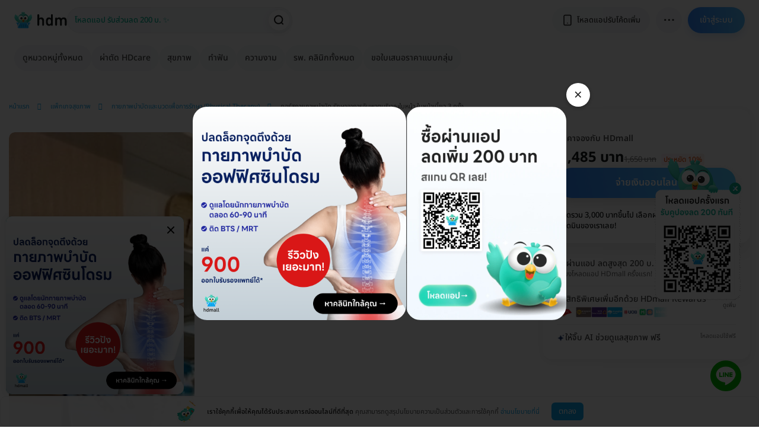

--- FILE ---
content_type: text/html; charset=utf-8
request_url: https://hdmall.co.th/health-checkup/physical-therapy-to-treat-facial-paralysis-face-crooked-3-time-bp-physicaltherapy-chiropractic
body_size: 50024
content:
<!DOCTYPE html>
<html lang="th">
<head>
<meta charset="utf-8">
<meta content="IE=edge" http-equiv="X-UA-Compatible">
<meta content="width=device-width, initial-scale=1.0, maximum-scale=1.0" name="viewport">
<script async src="https://www.googletagmanager.com/gtag/js?id=G-S3FP42YQTT"></script>
<script>
  window.dataLayer = window.dataLayer || [];
  function gtag(){dataLayer.push(arguments);}
  gtag('js', new Date());
  
  gtag('config', 'G-S3FP42YQTT', {
    'currency': "THB",
    send_page_view: false
  });
</script>

<script>
  (function(i,s,o,g,r,a,m){i['GoogleAnalyticsObject']=r;i[r]=i[r]||function(){(i[r].q=i[r].q||[]).push(arguments)},i[r].l=1*new Date();a=s.createElement(o),m=s.getElementsByTagName(o)[0];a.async=1;a.src=g;m.parentNode.insertBefore(a,m)})(window,document,'script','https://www.google-analytics.com/analytics.js','ga');
  ga('create', 'UA-163216786-1', 'auto');
  ga('require', 'ec');
  ga('send', 'pageview', {'dimension1': "กายภาพบำบัดและนวดเพื่อการรักษา (Physical Therapy)", 'dimension2': "บีพีคลินิกกายภาพบำบัด" });
  
</script>

<script>
  // Google Tag Manager
  (function(w,d,s,l,i){w[l]=w[l]||[];w[l].push({'gtm.start':
  new Date().getTime(),event:'gtm.js'});var f=d.getElementsByTagName(s)[0],
  j=d.createElement(s),dl=l!='dataLayer'?'&l='+l:'';j.async=true;j.src=
  'https://www.googletagmanager.com/gtm.js?id='+i+dl;
  setTimeout(function() { f.parentNode.insertBefore(j,f); }, 0 * 1000);
  })(window,document,'script','dataLayer',"GTM-WDCQZXR");
  // End Google Tag Manager
</script>

<script>
  !function(f,b,e,v,n,t,s){
    if(f.fbq)return;n=f.fbq=function(){n.callMethod?
    n.callMethod.apply(n,arguments):n.queue.push(arguments)};
    if(!f._fbq)f._fbq=n;n.push=n;n.loaded=!0;n.version='2.0';
    n.queue=[];t=b.createElement(e);t.async=!0;
    t.src=v;s=b.getElementsByTagName(e)[0];
    s.parentNode.insertBefore(t,s);
  }(window,document,'script','https://connect.facebook.net/en_US/fbevents.js');
  
  fbq('init','1668238480185054');
  fbq('trackSingle','1668238480185054','PageView');
  
  fbq('init','1163701615191480');
  
  document.addEventListener('DOMContentLoaded', function(){
    const isFbqDefined = isFacebookPixelDefined();
    if (!isFbqDefined) return;
  
    const pageInfo = $('body').data('page-info');
    const eventParams = pageInfo ? JSON.parse(pageInfo.replace(/&gt;/gi, '>').replace(/&quot;/gi, '"')) : '';
    const pageType = eventParams.content_group || '';
    const contentIds = window.location.href;
  
    let contentDetails = {
      categoryLevel1: 'Category',
      categoryLevel2: 'Subcategory',
      aov: '',
      price: 0,
      contentName: ''
    };
  
    function setPDPDetails(){
      contentDetails.categoryLevel1 = eventParams.category_lvl_1;
      contentDetails.categoryLevel2 = eventParams.category_lvl_2;
      contentDetails.contentName = eventParams.package_title || 'Undefined Content';
      contentDetails.price = parseFloat(eventParams.package_price) || 0;
      if(contentDetails.price < 4900) contentDetails.aov = 'Low AOV';
      else if(contentDetails.price < 10000) contentDetails.aov = 'Medium AOV';
      else contentDetails.aov = 'High AOV';
    }
  
    function setBrandDetails(){
      contentDetails.contentName = eventParams.brand || 'HDmall';
    }
  
    function setCategoryDetails(){
      if(eventParams.category_lvl_2){
        contentDetails.contentName = eventParams.category_lvl_1 + ' - ' + eventParams.category_lvl_2;
      } else {
        contentDetails.contentName = eventParams.category_lvl_1;
      }
    }
  
    function setDefaultDetails(){
      const ogTitle = document.querySelector('meta[property="og:title"]');
      contentDetails.contentName = ogTitle ? ogTitle.content : document.title;
    }
  
     switch (pageType) {
      case 'PDP':
        setPDPDetails();
        break;
      case 'Brand':
        setBrandDetails();
        break;
      case 'Category':
        setCategoryDetails();
        break;
      default:
        setDefaultDetails();
    }
  
    const contentCategory = `[Web] ${pageType}`;
    const contentType = pageType === 'PDP'
      ? `${contentCategory} - ${contentDetails.categoryLevel1} - ${contentDetails.categoryLevel2} - ${contentDetails.aov}`
      : contentCategory;
  
    fbq('trackSingleCustom','1668238480185054','page_view',{
      content_ids: contentIds,
      content_type: contentType + ' - PageView',
      contents: contentDetails.contentName
    });
    fbq('trackSingleCustom','1163701615191480','page_view_new');
  
    setTimeout(function(){
      fbq('trackSingleCustom','1668238480185054','time_on_page_low',{
        content_ids: contentIds,
        content_type: '[Web] ' + pageType + ' - Time on Page - Low',
        contents: contentDetails.contentName,
        threshold: 'Low'
      });
      fbq('trackSingleCustom','1163701615191480','time_on_page_low_new');
    },10000);
  
    setTimeout(function(){
      fbq('trackSingleCustom','1668238480185054','time_on_page_medium',{
        content_ids: contentIds,
        content_type: '[Web] ' + pageType + ' - Time on Page - Medium',
        contents: contentDetails.contentName,
        threshold: 'Medium'
      });
      fbq('trackSingleCustom','1163701615191480','time_on_page_medium_new');
    },20000);
  
    setTimeout(function(){
      fbq('trackSingleCustom','1668238480185054','time_on_page_high',{
        content_ids: contentIds,
        content_type: '[Web] ' + pageType + ' - Time on Page - High',
        contents: contentDetails.contentName,
        threshold: 'High'
      });
      fbq('trackSingleCustom','1163701615191480','time_on_page_high_new');
    },30000);
  
    if(pageType === 'PDP' || pageType === 'Brand' || pageType === 'Category'){
      const visitedPdpsFromCookies = parseInt(getCookie('visited_pdps')) || 0;
      if(visitedPdpsFromCookies >= 3){
        fbq('trackSingleCustom','1668238480185054','potential_customer',{
          content_ids: contentIds,
          content_type: contentCategory + ' - Potential customer',
          contents: contentDetails.contentName
        });
        fbq('trackSingleCustom','1163701615191480','potential_customer_new');
      }
    }
  
    document.querySelectorAll('.js-review-web').forEach(function(element){
      element.addEventListener('click',function(){
        fbq('trackSingleCustom','1668238480185054','review_web',{
          content_ids: contentIds,
          content_type: contentCategory + ' - Review Web',
          contents: contentDetails.contentName
        });
        fbq('trackSingleCustom','1163701615191480','review_web_new');
      });
    });
  
    document.querySelectorAll('.js-search-web').forEach(function(element){
      element.addEventListener('click',function(){
        fbq('trackSingleCustom','1668238480185054','search_web',{
          content_ids: contentIds,
          content_type: contentCategory + ' - Search Web',
          contents: contentDetails.contentName
        });
        fbq('trackSingleCustom','1163701615191480','search_web_new');
      });
    });
  
    document.querySelectorAll('.js-open-line-modal').forEach(function(element){
      element.addEventListener('click',function(){
        fbq('trackSingleCustom','1668238480185054','click_to_chat',{
          content_ids: contentIds,
          content_type: contentCategory + ' - Click to Chat',
          contents: contentDetails.contentName
        });
        fbq('trackSingleCustom','1163701615191480','click_to_chat_new');
      });
    });
  
    document.querySelectorAll('.js-fbq-map-event').forEach(function(element){
      element.addEventListener('click',function(){
        fbq('trackSingleCustom','1668238480185054','map_web',{
          content_ids: contentIds,
          content_type: contentCategory + ' - Map Web',
          contents: contentDetails.contentName
        });
        fbq('trackSingleCustom','1163701615191480','map_web_new');
      });
    });
  
    function trackFilterEvent(category){
      fbq('trackSingleCustom','1668238480185054','filter_web',{
        content_ids: contentIds,
        content_type: category + ' - Filter Web',
        contents: contentDetails.contentName
      });
      fbq('trackSingleCustom','1163701615191480','filter_web_new');
    }
  
    const filtersContainer = document.querySelector('.js-filters');
    if(filtersContainer){
      filtersContainer.addEventListener('click',function(event){
        const parent = event.target.parentElement;
        if(parent && parent.classList.contains('js-filter-link')){
          trackFilterEvent(contentCategory);
        }
      });
    }
  
    const sortContainers = document.querySelectorAll('.js-sort-dropdown');
    sortContainers.forEach(function(element){
      element.addEventListener('click',function(event){
        if(event.target.matches('.js-filter-link')){
          trackFilterEvent(contentCategory);
        }
      });
    });
  
    document.querySelectorAll('[data-event="add_to_cart"]').forEach(function(element){
      element.addEventListener('click',function(){
        fbq('trackSingleCustom','1668238480185054','add_to_cart');
        fbq('trackSingleCustom','1163701615191480','add_to_cart_new');
      });
    });
  });
</script>

<script>
  !function (w, d, t) {
    w.TiktokAnalyticsObject=t;var ttq=w[t]=w[t]||[];ttq.methods=['page','track','identify','instances','debug','on','off','once','ready','alias','group','enableCookie','disableCookie'],ttq.setAndDefer=function(t,e){t[e]=function(){t.push([e].concat(Array.prototype.slice.call(arguments,0)));};};for(var i=0;i<ttq.methods.length;i++)ttq.setAndDefer(ttq,ttq.methods[i]);ttq.instance=function(t){for(var e=ttq._i[t]||[],n=0;n<ttq.methods.length;n++)ttq.setAndDefer(e,ttq.methods[n]);return e},ttq.load=function(e,n){var i="https://analytics.tiktok.com/i18n/pixel/events.js";ttq._i=ttq._i||{},ttq._i[e]=[],ttq._i[e]._u=i,ttq._t=ttq._t||{},ttq._t[e]=+new Date,ttq._o=ttq._o||{},ttq._o[e]=n||{};n=document.createElement("script");n.type="text/javascript",n.async=!0,n.src=i+"?sdkid="+e+"&lib="+t;e=document.getElementsByTagName("script")[0];e.parentNode.insertBefore(n,e)};
  
  ttq.load('CLEQ4TBC77U314PF4U4G');
  ttq.page();
  }(window, document, 'ttq');
</script>

<link href="https://www.google-analytics.com" rel="preconnect">
<link href="https://www.googletagmanager.com" rel="preconnect">
<link href="https://connect.facebook.net" rel="preconnect">
<link as="style" href="https://static.hdmall.co.th/assets/shop/shop-b1fff474b46eb9954bbbbcb09407caa3551bef191d0525ec0d19f44585462c35.css" rel="preload">
<link as="script" href="https://static.hdmall.co.th/assets/vendor/common/index-86cd0c2e91a9d0ccfa1e9e83e5bacec51d02410b0ead25cedb1871d3f5bad751.js" rel="preload">
<link as="script" href="https://static.hdmall.co.th/assets/shared/index-4c09b79686ef7783ab1c9b3d1c74f08cb19bfe93bc9d69db29a6b933c3113247.js" rel="preload">
<link as="script" href="https://static.hdmall.co.th/assets/shop/index-89916bc277b61af1176beeeda4199b42880bcc13b90fa5a2f6a662e665568627.js" rel="preload">
<link rel="stylesheet" href="https://static.hdmall.co.th/assets/shop/shop-b1fff474b46eb9954bbbbcb09407caa3551bef191d0525ec0d19f44585462c35.css" media="all" data-turbolinks-track="true" />
<link href="/assets/shop/favicon/apple-touch-icon-4dfe4f48e2b78f61124cdc3b4aa0afb29e6b6e641d5944970c920c0bcaab0411.png" rel="apple-touch-icon" sizes="144x144">
<link href="/assets/shop/favicon/favicon-32x32-3d7115aec6ec406026613a5d3fe91bf2f4abac63d5defc480b0061a94d131168.png" rel="icon" sizes="32x32" type="image/png">
<link href="/assets/shop/favicon/favicon-16x16-2058dbbfc2649a95b7450578c78cb4ea350379f98791f1e61bcc3c2fc68cdbf1.png" rel="icon" sizes="16x16" type="image/png">
<link color="#5bbad5" href="/assets/shop/favicon/safari-pinned-tab-bdad2c40a413a521222b0b79d58eb798b8ad5850949bf356d1ae815d5e8f194d.svg" rel="mask-icon">
<link href="/assets/shop/favicon/favicon-a73a2567b7678cb9558fa3551bf1729dc47bceb3eaedff2b6799a7e3caa3b4a7.ico" rel="shortcut icon">
<meta content="#da532c" name="msapplication-TileColor">
<meta content="#ffffff" name="theme-color">

<link href="/assets/manifest-7b0eab73f61ff9c9dc4b51a03594974c21066a9453fdc3f99537f54fe9cc59ed.json" rel="manifest">
<style type="text/css">@font-face {font-family:Noto Sans Thai;font-style:normal;font-weight:100 900;src:url(/cf-fonts/v/noto-sans-thai/5.0.12/latin-ext/wght/normal.woff2);unicode-range:U+0100-02AF,U+0304,U+0308,U+0329,U+1E00-1E9F,U+1EF2-1EFF,U+2020,U+20A0-20AB,U+20AD-20CF,U+2113,U+2C60-2C7F,U+A720-A7FF;font-display:swap;}@font-face {font-family:Noto Sans Thai;font-style:normal;font-weight:100 900;src:url(/cf-fonts/v/noto-sans-thai/5.0.12/thai/wght/normal.woff2);unicode-range:U+0E01-0E5B,U+200C-200D,U+25CC;font-display:swap;}@font-face {font-family:Noto Sans Thai;font-style:normal;font-weight:100 900;src:url(/cf-fonts/v/noto-sans-thai/5.0.12/latin/wght/normal.woff2);unicode-range:U+0000-00FF,U+0131,U+0152-0153,U+02BB-02BC,U+02C6,U+02DA,U+02DC,U+0304,U+0308,U+0329,U+2000-206F,U+2074,U+20AC,U+2122,U+2191,U+2193,U+2212,U+2215,U+FEFF,U+FFFD;font-display:swap;}</style>
<link as="font" crossorigin="" href="https://static.hdmall.co.th/assets/icomoon/icomoon-e78be747d2b8aded33ad69bb070aef32109f252944446a3ae5b4733243aed745.ttf" rel="preload" type="font/ttf">

<meta content="product/details/30235" name="branch:deeplink:$deeplink_path">

<meta content="กายภาพบำบัด รักษาอาการอัมพาตบริเวณใบหน้า, กายภาพบำบัด, ทำกายภาพบำบัด, กายภาพ, คลินิกกายภาพบำบัด, ทำกายภาพบำบัดเหมารวมทุกส่วน, ทำกายภายบำบัดยืดกล้ามเนื้อ, แพคเกจทำกายภาพบำบัด, แพ็กเกจทำกายภาพบำบัด, แพ็คเกจทำกายภาพบำบัด, คลินิกกายภาพบำบัด, กายภาพบำบัดทั้งตัว, ทำกายภาพบำบัดทั้งตัว, กายภาพบำบัดและนวดเพื่อการรักษาxบีพีคลินิกกายภาพบำบัด, BP Clinic, bp clinic, บีพีคลินิกกายภาพบำบัด, บีพี คลินิกกายภาพบำบัด, บีพีคลินิกกายภาพบำบัด จัดกระดูก, pdpVidType=1, __physiotherapy, รักษาอัมพฤกษ์-อัมพาต, กายภาพบำบัดคอ บ่า ไหล่, กายภาพบำบัดทั้งตัว, กายภาพฟื้นฟูอัมพฤกษ์-อัมพาต" name="keywords">
<meta content="เช็กโปรโมชั่นและราคา กายภาพบำบัด รักษาอาการอัมพาตบริเวณใบหน้า ที่ บีพีคลินิกกายภาพบำบัด ย่าน ฉะเชิงเทรา ได้บน HDmall.co.th พร้อมมีบริการเช็กคิวทำนัดให้ฟรี ✔️ ถูกกว่านัดเอง ✔️ ผ่อน 0% ได้" name="description">
<!-- OG tags -->
<meta content="https://hdmall.co.th/health-checkup/physical-therapy-to-treat-facial-paralysis-face-crooked-3-time-bp-physicaltherapy-chiropractic" property="og:url">
<meta content="คอร์สกายภาพบำบัด รักษาอาการอัมพาตบริเวณใบหน้า ใบหน้าเบี้ยว 3 ครั้ง ที่ บีพีคลินิกกายภาพบำบัด - ราคา 2569 (2026) | HDmall" property="og:title">
<meta content="HDmall Thailand" property="og:site_name">
<meta content="https://static.hdmall.co.th/assets/og_image_v3-24c45aaaf6c114574b2726539d2cb4b467d3af76344e4e3f9ed29ad8a0b685ee.webp" property="og:image">
<meta content="เช็กโปรโมชั่นและราคา กายภาพบำบัด รักษาอาการอัมพาตบริเวณใบหน้า ที่ บีพีคลินิกกายภาพบำบัด ย่าน ฉะเชิงเทรา ได้บน HDmall.co.th พร้อมมีบริการเช็กคิวทำนัดให้ฟรี ✔️ ถูกกว่านัดเอง ✔️ ผ่อน 0% ได้" property="og:description">
<meta content="th_TH" property="og:locale">
<meta content="website" property="og:type">
<link href="https://hdmall.co.th/health-checkup/physical-therapy-to-treat-facial-paralysis-face-crooked-3-time-bp-physicaltherapy-chiropractic" rel="canonical">
<meta content="max-snippet:1000, max-image-preview:large" name="robots">
<title>
คอร์สกายภาพบำบัด รักษาอาการอัมพาตบริเวณใบหน้า ใบหน้าเบี้ยว 3 ครั้ง ที่ บีพีคลินิกกายภาพบำบัด - ราคา 2569 (2026) | HDmall
</title>
<!-- SEO pagination -->

<!-- Google Schema -->
<script type="application/ld+json">
{"@context":"https://schema.org","@type":"Product","name":"คอร์สกายภาพบำบัด รักษาอาการอัมพาตบริเวณใบหน้า ใบหน้าเบี้ยว 3 ครั้ง","url":"https://hdmall.co.th/health-checkup/physical-therapy-to-treat-facial-paralysis-face-crooked-3-time-bp-physicaltherapy-chiropractic","category":"กายภาพบำบัดและนวดเพื่อการรักษา (Physical Therapy)","brand":{"@type":"Brand","name":"บีพีคลินิกกายภาพบำบัด"},"sku":"30235","description":"การทำกายภาพบำบัดเป็นทางเลือกในการรักษาอาการเกี่ยวกับกล้ามเนื้อ กระดูก และข้อ ที่ไม่ต้องใช้ยาและการผ่าตัด","offers":{"@type":"Offer","availability":"https://schema.org/InStock","priceValidUntil":"2026-01-26","price":"1485.0","seller":{"@type":"Organization","name":"HDmall"},"priceCurrency":"THB","url":"https://hdmall.co.th/health-checkup/physical-therapy-to-treat-facial-paralysis-face-crooked-3-time-bp-physicaltherapy-chiropractic"},"image":["https://static.hdmall.co.th/system/image_attachments/images/000/252/298/original/physical-therapy-to-treat-facial-paralysis-face-crooked-3-time-bp-physicaltherapy-chiropractic.jpg"],"aggregateRating":{"@type":"AggregateRating","ratingValue":4.9,"ratingCount":38,"bestRating":5,"worstRating":1}}
</script>
<script type="application/ld+json">
{"@context":"https://schema.org","@type":"BreadcrumbList","itemListElement":[{"@type":"ListItem","position":1,"item":{"@id":"https://www.hdmall.co.th","name":"HDmall"}},{"@type":"ListItem","position":2,"item":{"@id":"https://hdmall.co.th/health-checkup","name":"แพ็กเกจสุขภาพ"}},{"@type":"ListItem","position":3,"item":{"@id":"https://hdmall.co.th/health-checkup/%E0%B8%97%E0%B8%B3%E0%B8%81%E0%B8%B2%E0%B8%A2%E0%B8%A0%E0%B8%B2%E0%B8%9E%E0%B8%9A%E0%B8%B3%E0%B8%9A%E0%B8%B1%E0%B8%94","name":"กายภาพบำบัดและนวดเพื่อการรักษา (Physical Therapy)"}},{"@type":"ListItem","position":4,"item":{"@id":"https://hdmall.co.th/health-checkup/physical-therapy-to-treat-facial-paralysis-face-crooked-3-time-bp-physicaltherapy-chiropractic","name":"คอร์สกายภาพบำบัด รักษาอาการอัมพาตบริเวณใบหน้า ใบหน้าเบี้ยว 3 ครั้ง"}}]}
</script>
<script type="application/ld+json">
{"@context":"https://schema.org","@type":"FAQPage","mainEntity":[{"@type":"Question","name":"การทำกายภาพบำบัดใช้เวลานานเท่าไร?","acceptedAnswer":{"@type":"Answer","text":"ระยะเวลาการทำกายภาพบำบัดประมาณ 1 ชั่วโมง ขึ้นอยู่กับความหนาแน่นของผู้เข้ารับบริการในวันนั้น"}},{"@type":"Question","name":"ประสิทธิภาพของการทำกายภาพบำบัดอยู่ที่ไหน?","acceptedAnswer":{"@type":"Answer","text":"ประสิทธิภาพขึ้นอยู่กับหลายปัจจัย เช่น อาการและความรุนแรงของอาการ รวมถึงความมุ่งมั่นของผู้เข้ารับบริการ"}},{"@type":"Question","name":"มีการรักษาทางยาควบคู่กับการทำกายภาพบำบัดหรือไม่?","acceptedAnswer":{"@type":"Answer","text":"หากจำเป็นต้องใช้ยาควบคู่ ควรทำตามคำแนะนำของนักกายภาพบำบัดและแพทย์"}},{"@type":"Question","name":"ควรเตรียมตัวอย่างไรก่อนรับบริการกายภาพบำบัด?","acceptedAnswer":{"@type":"Answer","text":"ควรนอนหลับพักผ่อนให้เพียงพอ งดเครื่องดื่มแอลกอฮอล์และการสูบบุหรี่ 24 ชั่วโมงก่อนเข้ารับบริการ และแจ้งแพทย์เกี่ยวกับโรคประจำตัวหรือการใช้ยา"}}]}
</script>
<script type="application/ld+json">
{"@context":"https://schema.org","@type":"ItemList","itemListElement":[{"@type":"ListItem","position":1,"item":{"@type":"Product","name":"คอร์สกายภาพบำบัด บรรเทาอาการเสื่อม เช่น เข่า สะโพก หรือหลัง 10 ครั้ง","image":"https://static.hdmall.co.th/750x450/webp/system/image_attachments/images/000/231/953/original/physical-therapy-relieve-degenerative-symptoms-knees-hips-or-back-10-times-newton-em-physiotherapy-clinic.png","url":"https://hdmall.co.th/health-checkup/physical-therapy-relieve-degenerative-symptoms-knees-hips-or-back-10-times-newton-em-physiotherapy-clinic","offers":{"@type":"Offer","price":"16830.0","priceCurrency":"THB","availability":"https://schema.org/InStock"},"sku":"30188"}},{"@type":"ListItem","position":2,"item":{"@type":"Product","name":"ทำกายภาพบำบัด บรรเทาอาการบาดเจ็บจากการออกกำลังกายหรือเล่นกีฬา ด้วยเครื่องมือทางกายภาพบำบัด ขึ้นอยู่กับนักกายภาพบำบัดประเมิน 1 ครั้ง","image":"https://static.hdmall.co.th/750x450/webp/system/image_attachments/images/000/316/114/original/physical-therapy-injuries-exercising-physical-therapy-depends-physical-therapist-evaluation-1-time-pace-wellness-clinic.jpg","url":"https://hdmall.co.th/health-checkup/physical-therapy-injuries-exercising-physical-therapy-depends-physical-therapist-evaluation-1-time-pace-wellness-clinic","offers":{"@type":"Offer","price":"1574.0","priceCurrency":"THB","availability":"https://schema.org/InStock"},"sku":"47855"}},{"@type":"ListItem","position":3,"item":{"@type":"Product","name":"คอร์สกายภาพบำบัดฟื้นฟูสมรรถภาพหลังการผ่าตัด 10 ครั้ง","image":"https://static.hdmall.co.th/750x450/webp/system/image_attachments/images/000/231/968/original/post-surgery-physio-therapy-10-times-newton-em-physiotherapy-clinic.png","url":"https://hdmall.co.th/health-checkup/post-surgery-physio-therapy-10-times-newton-em-physiotherapy-clinic","offers":{"@type":"Offer","price":"16830.0","priceCurrency":"THB","availability":"https://schema.org/InStock"},"sku":"29898"}},{"@type":"ListItem","position":4,"item":{"@type":"Product","name":"คอร์สกายภาพบำบัดอาการบาดเจ็บจากการเล่นกีฬา 10 ครั้ง","image":"https://static.hdmall.co.th/750x450/webp/system/image_attachments/images/000/232/037/original/spot-injury-physio-therapy-10-times-newton-em-physiotherapy-clinic.png","url":"https://hdmall.co.th/health-checkup/spot-injury-physio-therapy-10-times-newton-em-physiotherapy-clinic","offers":{"@type":"Offer","price":"16830.0","priceCurrency":"THB","availability":"https://schema.org/InStock"},"sku":"30194"}},{"@type":"ListItem","position":5,"item":{"@type":"Product","name":"โปรแกรมกายภาพบำบัดลดปวด พร้อมอัลตราซาวด์และยืดกล้ามเนื้อ","image":"https://static.hdmall.co.th/750x450/webp/system/image_attachments/images/000/487/464/original/program-physical-therapy-pain-relief-ultrasound-and-stretch-muscles-piyavate-hospital.jpg","url":"https://hdmall.co.th/health-checkup/program-physical-therapy-pain-relief-ultrasound-and-stretch-muscles-piyavate-hospital","offers":{"@type":"Offer","price":"1386.0","priceCurrency":"THB","availability":"https://schema.org/InStock"},"sku":"56472"}}]}
</script>


<meta name="csrf-param" content="authenticity_token" />
<meta name="csrf-token" content="dysPSFYTFoCtxgC7lsg9PQW2eM7ICflLTSfMKuC-M06cbiWHOYf5Am60iYOxoKgTqu4lgbB0ilVVt4CGj4K6lw" />
</head>
<body class="lang-th layout-shop template-PDP
" data-mobile="0" data-page-info="{&amp;quot;content_group&amp;quot;:&amp;quot;PDP&amp;quot;,&amp;quot;category_lvl_1&amp;quot;:&amp;quot;แพ็กเกจสุขภาพ&amp;quot;,&amp;quot;category_lvl_2&amp;quot;:&amp;quot;กายภาพบำบัดและนวดเพื่อการรักษา (Physical Therapy)&amp;quot;,&amp;quot;package_title&amp;quot;:&amp;quot;คอร์สกายภาพบำบัด รักษาอาการอัมพาตบริเวณใบหน้า ใบหน้าเบี้ยว 3 ครั้ง&amp;quot;,&amp;quot;package_price&amp;quot;:&amp;quot;1485.0&amp;quot;,&amp;quot;brand&amp;quot;:null}">
<div id="fb-root"></div>
<!-- Google Tag Manager (noscript) -->
<noscript>
<iframe height="0" src="https://www.googletagmanager.com/ns.html?id=GTM-WDCQZXR" style="display:none;visibility:hidden" width="0"></iframe>
</noscript>
<!-- End Google Tag Manager (noscript) -->

<noscript>
<img height="1" src="https://www.facebook.com/tr?id=1668238480185054&amp;ev=PageView&amp;noscript=1" style="display:none" width="1">
</noscript>


<header class="header js-header package-header " with_smartbanner="true">
<div class="header__desktop">
<nav class="header__desktop__row header__desktop__row--top">
<div class="header__desktop__container">
<div class="header__desktop__list-container header__desktop__list-container--left">
<ul class="header__desktop__list">
<li class="header__desktop__item header__desktop__item--secondary">
🛍️ Health ดี อะไรก็ดี
</li>
<li class="header__desktop__item header__desktop__item--secondary">
🛒 20,000+ แพ็กเกจ
</li>
<li class="header__desktop__item header__desktop__item--secondary">
⚡ 2,000+ คลินิก รพ.
</li>
</ul>
</div>
<div class="header__desktop__list-container header__desktop__list-container--center">
<ul class="header__desktop__list">
<li class="header__desktop__item header__desktop__item--code">
<a class="header__desktop__link header__desktop__link--first" rel="noreferrer" target="_blank" href="https://app.hd.co.th/?utm_source=hdmall&amp;utm_medium=header-navbar-app-download-link">โหลดแอป HDmall</a>
<div class="header__desktop__code" style="display: none;">
<img width="200" height="240" class="lazyload" alt="HD qr code" src="https://static.hdmall.co.th/assets/shared/application/hd-app-download-qr-a22ce183c30c6eca34087973e88aad5383f70d46bc04fdb6ba3eb1bc62df8d78.webp" loading="lazy" />
</div>
</li>
<li class="header__desktop__item">
<a class="header__desktop__link header__desktop__link--first" rel="noreferrer" href="https://hdmall.co.th/blog">ความรู้สุขภาพ HDmall Blog</a>
</li>
<li class="header__desktop__item">
<a class="header__desktop__link header__desktop__link--first" rel="noreferrer" href="/c/healthcare-marketing-solutions">ให้ HDmall หาลูกค้าให้</a>
</li>
<li class="header__desktop__item">
<a class="header__desktop__link header__desktop__link--first" href="/c/policies">นโยบายทั้งหมด</a>
</li>
<li class="header__desktop__item">
<a class="header__desktop__link header__desktop__link--first" rel="noreferrer" href="https://lin.ee/n9hIqxr">ทักไลน์แอดมิน @hdcoth</a>
</li>
</ul>
</div>
<div class="header__desktop__list-container header__desktop__list-container--right">
<button name="button" type="button" data-target="#login_modal" data-toggle="modal" class="btn btn-primary">เข้าสู่ระบบ
</button>
</div>
</div>
</nav>

<nav class="header__desktop__row header__desktop__row--bottom">
<div class="header__desktop__container">
<div class="header__desktop__column header__desktop__column--left">
<a class="header__desktop__logo__shop" href="/"><img class="header__desktop__logo__search" alt="ค้นหาข้อมูล รีวิว บริการ โปรของร้าน คลินิก และ รพ. บน HDmall.co.th" width="98" height="35" src="/assets/shop/logo-black-12bef2ee5a2784ff2bbbd5bd1bf9823c31e36cbb8df44a23b3c7a164dbf6cf8c.svg" loading="lazy" /></a>

<ul class="header__desktop__list">
<li class="header__desktop__item header__desktop__item--primary header__desktop__dropdown js-desktop-menu">
<a class="header__desktop__link" href="#"><span>
ดูหมวดหมู่ทั้งหมด
</span>
</a><nav class="menu__desktop">
<div class="menu__desktop__first-level js-desktop-menu-first-level">
<div class="menu__desktop__link menu__desktop__link--primary js-desktop-menu-first-level-item">
<img width="19" height="19" class="lazyload" alt="health" src="https://static.hdmall.co.th/assets/shop/menu-icons/top-ranked-deals-fc4e39c6aaa8d9725ed16e2273c15c77dfc7c0866b14b53b8a759f3a7028c82a.svg" loading="lazy" />
<span class="menu__desktop__text" data-text="โปรขายดี ติดอันดับ">
โปรขายดี ติดอันดับ
</span>
</div>
<div class="menu__desktop__link menu__desktop__link--primary js-desktop-menu-first-level-item">
<img width="19" height="19" class="lazyload" alt="health" src="https://static.hdmall.co.th/assets/shop/menu-icons/health-checkup-program-6c93593bcc898956db9f48913040b8bd94e9ddc8ab70a61a458748b51f5f12d8.svg" loading="lazy" />
<span class="menu__desktop__text" data-text="ตรวจสุขภาพ">
ตรวจสุขภาพ
</span>
</div>
<div class="menu__desktop__link menu__desktop__link--primary js-desktop-menu-first-level-item">
<img width="19" height="19" class="lazyload" alt="health" src="https://static.hdmall.co.th/assets/shop/menu-icons/vaccine-injection-5069b141d7f7fc885a0a2d69bb440894b1ed56bf9daaf1bf0b0ef28a5e6d59f6.svg" loading="lazy" />
<span class="menu__desktop__text" data-text="ฉีดวัคซีน">
ฉีดวัคซีน
</span>
</div>
<div class="menu__desktop__link menu__desktop__link--primary js-desktop-menu-first-level-item">
<img width="19" height="19" class="lazyload" alt="health" src="https://static.hdmall.co.th/assets/shop/menu-icons/medical-aesthetics-fbbbc12203e0fe4715efcd7a8ef89a40b3e67d7af05cd67983eb1846b52e2bcb.svg" loading="lazy" />
<span class="menu__desktop__text" data-text="ศัลยกรรม">
ศัลยกรรม
</span>
</div>
<div class="menu__desktop__link menu__desktop__link--primary js-desktop-menu-first-level-item">
<img width="19" height="19" class="lazyload" alt="health" src="https://static.hdmall.co.th/assets/shop/menu-icons/beauty-ffa1808538bdf73830c845c322b68ab25844ce62cd79465034f36dbb8d2baa68.svg" loading="lazy" />
<span class="menu__desktop__text" data-text="ความงาม">
ความงาม
</span>
</div>
<div class="menu__desktop__link menu__desktop__link--primary js-desktop-menu-first-level-item">
<img width="19" height="19" class="lazyload" alt="health" src="https://static.hdmall.co.th/assets/shop/menu-icons/dental-clinics-3bcb5eff49fbb367ba8cdf31d330b52b1df198e66edaa58b65f7fcc9c9c4fe7f.svg" loading="lazy" />
<span class="menu__desktop__text" data-text="ทำฟัน">
ทำฟัน
</span>
</div>
<div class="menu__desktop__link menu__desktop__link--primary js-desktop-menu-first-level-item">
<img width="19" height="19" class="lazyload" alt="health" src="https://static.hdmall.co.th/assets/shop/menu-icons/physiotherapy-fc5e38202b38294bdbced5c58e25f815e2d9696bd64c1cac05a711793de92ab6.svg" loading="lazy" />
<span class="menu__desktop__text" data-text="กายภาพบำบัดและนวด">
กายภาพบำบัดและนวด
</span>
</div>
<div class="menu__desktop__link menu__desktop__link--primary js-desktop-menu-first-level-item">
<img width="19" height="19" class="lazyload" alt="health" src="https://static.hdmall.co.th/assets/shop/menu-icons/family-planning-12adac734137352440ff2f478753d76fb68486ac04ebe04a66ea003ba8568c71.svg" loading="lazy" />
<span class="menu__desktop__text" data-text="เพศ ครอบครัว และเด็ก">
เพศ ครอบครัว และเด็ก
</span>
</div>
<div class="menu__desktop__link menu__desktop__link--primary js-desktop-menu-first-level-item">
<img width="19" height="19" class="lazyload" alt="health" src="https://static.hdmall.co.th/assets/shop/menu-icons/mom-and-kid-a583d671ba135989759e5c44ad6a5d9c8e8385f34f1008dedc13a3aeb965bb38.svg" loading="lazy" />
<span class="menu__desktop__text" data-text="แม่และเด็ก">
แม่และเด็ก
</span>
</div>
<div class="menu__desktop__link menu__desktop__link--primary js-desktop-menu-first-level-item">
<img width="19" height="19" class="lazyload" alt="health" src="https://static.hdmall.co.th/assets/shop/menu-icons/male-health-fd26bbdf6d5ab3c0ae9fb44d11d8530eaf29e3eb6f8fbec685c298c43f3b4453.svg" loading="lazy" />
<span class="menu__desktop__text" data-text="สุขภาพผู้ชาย">
สุขภาพผู้ชาย
</span>
</div>
<div class="menu__desktop__link menu__desktop__link--primary js-desktop-menu-first-level-item">
<img width="19" height="19" class="lazyload" alt="health" src="https://static.hdmall.co.th/assets/shop/menu-icons/mental-health-6fb250886935b1b9c0af3571ffd30e5f6700ce10ab69fef333fb82e58e95060f.svg" loading="lazy" />
<span class="menu__desktop__text" data-text="สุขภาพจิต">
สุขภาพจิต
</span>
</div>
<div class="menu__desktop__link menu__desktop__link--primary js-desktop-menu-first-level-item">
<img width="19" height="19" class="lazyload" alt="health" src="https://static.hdmall.co.th/assets/shop/menu-icons/spa-and-salon-0a04af6649e415f476a76024473566d846b6ce1330defa39f122c405a54e690c.svg" loading="lazy" />
<span class="menu__desktop__text" data-text="ทำผม ทำเล็บ แต่งหน้า สปา">
ทำผม ทำเล็บ แต่งหน้า สปา
</span>
</div>
<div class="menu__desktop__link menu__desktop__link--primary js-desktop-menu-first-level-item">
<img width="19" height="19" class="lazyload" alt="health" src="https://static.hdmall.co.th/assets/shop/menu-icons/elderly-and-patient-care-88235881ee2478dfc4e73d3e6d88aa0c94d06cd8c6e92474ecb765ea4dfd5322.svg" loading="lazy" />
<span class="menu__desktop__text" data-text="ดูแลผู้สูงอายุและผู้ป่วย">
ดูแลผู้สูงอายุและผู้ป่วย
</span>
</div>
<div class="menu__desktop__link menu__desktop__link--primary js-desktop-menu-first-level-item">
<img width="19" height="19" class="lazyload" alt="health" src="https://static.hdmall.co.th/assets/shop/menu-icons/surgeries-d2eff67b54207e8543e89cc18aced3a94a5e2c0f6e6d29264f0434a7bb23ed14.svg" loading="lazy" />
<span class="menu__desktop__text" data-text="ผ่าตัดกับ HDcare">
ผ่าตัดกับ HDcare
</span>
</div>
</div>
<div class="menu__desktop__second-level js-desktop-menu-second-level">
<div class="menu__desktop__link menu__desktop__link--second-lvl js-desktop-menu-second-level-item">
<span class="menu__desktop__text" data-text="โปรเด็ด HDmall แนะนำ">
โปรเด็ด HDmall แนะนำ
</span>
</div>
<div class="menu__desktop__link menu__desktop__link--second-lvl js-desktop-menu-second-level-item">
<span class="menu__desktop__text" data-text="โปรล็อกราคาเดียว คุมงบได้!">
โปรล็อกราคาเดียว คุมงบได้!
</span>
</div>
<div class="menu__desktop__link menu__desktop__link--second-lvl js-desktop-menu-second-level-item">
<span class="menu__desktop__text" data-text="เลเซอร์ขน">
เลเซอร์ขน
</span>
</div>
<div class="menu__desktop__link menu__desktop__link--second-lvl js-desktop-menu-second-level-item">
<span class="menu__desktop__text" data-text="ตรวจสุขภาพ">
ตรวจสุขภาพ
</span>
</div>
<div class="menu__desktop__link menu__desktop__link--second-lvl js-desktop-menu-second-level-item">
<span class="menu__desktop__text" data-text="ฉีดวัคซีน">
ฉีดวัคซีน
</span>
</div>
<div class="menu__desktop__link menu__desktop__link--second-lvl js-desktop-menu-second-level-item">
<span class="menu__desktop__text" data-text="ทำเลสิก">
ทำเลสิก
</span>
</div>
<div class="menu__desktop__link menu__desktop__link--second-lvl js-desktop-menu-second-level-item">
<span class="menu__desktop__text" data-text="หมวดสุขภาพ">
หมวดสุขภาพ
</span>
</div>
<div class="menu__desktop__link menu__desktop__link--second-lvl js-desktop-menu-second-level-item">
<span class="menu__desktop__text" data-text="ความงาม เสริมสวย">
ความงาม เสริมสวย
</span>
</div>
<div class="menu__desktop__link menu__desktop__link--second-lvl js-desktop-menu-second-level-item">
<span class="menu__desktop__text" data-text="ทำฟัน">
ทำฟัน
</span>
</div>
<div class="menu__desktop__link menu__desktop__link--second-lvl js-desktop-menu-second-level-item">
<span class="menu__desktop__text" data-text="ผ่าตัดกับ HDcare">
ผ่าตัดกับ HDcare
</span>
</div>
<div class="menu__desktop__link menu__desktop__link--second-lvl js-desktop-menu-second-level-item">
<span class="menu__desktop__text" data-text="โปรขายดี ติดอันดับ">
โปรขายดี ติดอันดับ
</span>
</div>
<div class="menu__desktop__link menu__desktop__link--second-lvl js-desktop-menu-second-level-item">
<span class="menu__desktop__text" data-text="โปรคลินิก ราคาหั่นครึ่ง">
โปรคลินิก ราคาหั่นครึ่ง
</span>
</div>
<div class="menu__desktop__link menu__desktop__link--second-lvl js-desktop-menu-second-level-item">
<span class="menu__desktop__text" data-text="รวมบริการที่บ้าน">
รวมบริการที่บ้าน
</span>
</div>
<span class="menu__desktop__text" data-target="#line-modal" data-toggle="modal" type="button">
<a target="_blank" class="menu__desktop__text--line" href="line://ti/p/~https://line.me/R/ti/p/@sfm1102x">ℹ️ หาไม่เจอ ถามแอดมินได้!</a>
</span>
</div>
<div class="menu__desktop__second-level js-desktop-menu-second-level">
<div class="menu__desktop__link menu__desktop__link--second-lvl js-desktop-menu-second-level-item">
<span class="menu__desktop__text" data-text="โปรแกรมตรวจสุขภาพ">
โปรแกรมตรวจสุขภาพ
</span>
</div>
<div class="menu__desktop__link menu__desktop__link--second-lvl js-desktop-menu-second-level-item">
<span class="menu__desktop__text" data-text="ตรวจมะเร็งหญิง">
ตรวจมะเร็งหญิง
</span>
</div>
<div class="menu__desktop__link menu__desktop__link--second-lvl js-desktop-menu-second-level-item">
<span class="menu__desktop__text" data-text="ตรวจโรคติดต่อทางเพศสัมพันธ์">
ตรวจโรคติดต่อทางเพศสัมพันธ์
</span>
</div>
<div class="menu__desktop__link menu__desktop__link--second-lvl js-desktop-menu-second-level-item">
<span class="menu__desktop__text" data-text="ตรวจภูมิแพ้">
ตรวจภูมิแพ้
</span>
</div>
<span class="menu__desktop__text" data-target="#line-modal" data-toggle="modal" type="button">
<a target="_blank" class="menu__desktop__text--line" href="line://ti/p/~https://line.me/R/ti/p/@sfm1102x">ℹ️ หาไม่เจอ ถามแอดมินได้!</a>
</span>
</div>
<div class="menu__desktop__second-level js-desktop-menu-second-level">
<div class="menu__desktop__link menu__desktop__link--second-lvl js-desktop-menu-second-level-item">
<span class="menu__desktop__text" data-text="วัคซีนไข้หวัดใหญ่">
วัคซีนไข้หวัดใหญ่
</span>
</div>
<div class="menu__desktop__link menu__desktop__link--second-lvl js-desktop-menu-second-level-item">
<span class="menu__desktop__text" data-text="วัคซีน HPV">
วัคซีน HPV
</span>
</div>
<div class="menu__desktop__link menu__desktop__link--second-lvl js-desktop-menu-second-level-item">
<span class="menu__desktop__text" data-text="วัคซีนอื่นๆ">
วัคซีนอื่นๆ
</span>
</div>
<span class="menu__desktop__text" data-target="#line-modal" data-toggle="modal" type="button">
<a target="_blank" class="menu__desktop__text--line" href="line://ti/p/~https://line.me/R/ti/p/@sfm1102x">ℹ️ หาไม่เจอ ถามแอดมินได้!</a>
</span>
</div>
<div class="menu__desktop__second-level js-desktop-menu-second-level">
<div class="menu__desktop__link menu__desktop__link--second-lvl js-desktop-menu-second-level-item">
<span class="menu__desktop__text" data-text="เสริมจมูก">
เสริมจมูก
</span>
</div>
<div class="menu__desktop__link menu__desktop__link--second-lvl js-desktop-menu-second-level-item">
<span class="menu__desktop__text" data-text="เสริมหน้าอก">
เสริมหน้าอก
</span>
</div>
<div class="menu__desktop__link menu__desktop__link--second-lvl js-desktop-menu-second-level-item">
<span class="menu__desktop__text" data-text="ทำตา">
ทำตา
</span>
</div>
<div class="menu__desktop__link menu__desktop__link--second-lvl js-desktop-menu-second-level-item">
<span class="menu__desktop__text" data-text="ศัลยกรรมปาก">
ศัลยกรรมปาก
</span>
</div>
<div class="menu__desktop__link menu__desktop__link--second-lvl js-desktop-menu-second-level-item">
<span class="menu__desktop__text" data-text="เสริมคาง">
เสริมคาง
</span>
</div>
<div class="menu__desktop__link menu__desktop__link--second-lvl js-desktop-menu-second-level-item">
<span class="menu__desktop__text" data-text="ดึงหน้า ปรับรูปหน้า">
ดึงหน้า ปรับรูปหน้า
</span>
</div>
<div class="menu__desktop__link menu__desktop__link--second-lvl js-desktop-menu-second-level-item">
<span class="menu__desktop__text" data-text="ศัลยกรรมใบหน้า">
ศัลยกรรมใบหน้า
</span>
</div>
<div class="menu__desktop__link menu__desktop__link--second-lvl js-desktop-menu-second-level-item">
<span class="menu__desktop__text" data-text="ดูดไขมัน">
ดูดไขมัน
</span>
</div>
<div class="menu__desktop__link menu__desktop__link--second-lvl js-desktop-menu-second-level-item">
<span class="menu__desktop__text" data-text="ศัลยกรรมกระชับร่างกาย">
ศัลยกรรมกระชับร่างกาย
</span>
</div>
<div class="menu__desktop__link menu__desktop__link--second-lvl js-desktop-menu-second-level-item">
<span class="menu__desktop__text" data-text="กระชับ และ ตกแต่งอวัยวะเพศหญิง">
กระชับ และ ตกแต่งอวัยวะเพศหญิง
</span>
</div>
<div class="menu__desktop__link menu__desktop__link--second-lvl js-desktop-menu-second-level-item">
<span class="menu__desktop__text" data-text="เสริมและ ตกแต่งอวัยวะเพศชาย">
เสริมและ ตกแต่งอวัยวะเพศชาย
</span>
</div>
<div class="menu__desktop__link menu__desktop__link--second-lvl js-desktop-menu-second-level-item">
<span class="menu__desktop__text" data-text="แปลงเพศ">
แปลงเพศ
</span>
</div>
<span class="menu__desktop__text" data-target="#line-modal" data-toggle="modal" type="button">
<a target="_blank" class="menu__desktop__text--line" href="line://ti/p/~https://line.me/R/ti/p/@sfm1102x">ℹ️ หาไม่เจอ ถามแอดมินได้!</a>
</span>
</div>
<div class="menu__desktop__second-level js-desktop-menu-second-level">
<div class="menu__desktop__link menu__desktop__link--second-lvl js-desktop-menu-second-level-item">
<span class="menu__desktop__text" data-text="รวมแพ็กเกจกำจัดขน">
รวมแพ็กเกจกำจัดขน
</span>
</div>
<div class="menu__desktop__link menu__desktop__link--second-lvl js-desktop-menu-second-level-item">
<span class="menu__desktop__text" data-text="รักษาสิว แผลเป็นคีลอยด์">
รักษาสิว แผลเป็นคีลอยด์
</span>
</div>
<div class="menu__desktop__link menu__desktop__link--second-lvl js-desktop-menu-second-level-item">
<span class="menu__desktop__text" data-text="ศัลยกรรม">
ศัลยกรรม
</span>
</div>
<div class="menu__desktop__link menu__desktop__link--second-lvl js-desktop-menu-second-level-item">
<span class="menu__desktop__text" data-text="บำรุงหน้า">
บำรุงหน้า
</span>
</div>
<div class="menu__desktop__link menu__desktop__link--second-lvl js-desktop-menu-second-level-item">
<span class="menu__desktop__text" data-text="กระชับผิวหน้า">
กระชับผิวหน้า
</span>
</div>
<div class="menu__desktop__link menu__desktop__link--second-lvl js-desktop-menu-second-level-item">
<span class="menu__desktop__text" data-text="โปรแกรมโบท็อกซ์">
โปรแกรมโบท็อกซ์
</span>
</div>
<div class="menu__desktop__link menu__desktop__link--second-lvl js-desktop-menu-second-level-item">
<span class="menu__desktop__text" data-text="ดูแลเส้นผม">
ดูแลเส้นผม
</span>
</div>
<div class="menu__desktop__link menu__desktop__link--second-lvl js-desktop-menu-second-level-item">
<span class="menu__desktop__text" data-text="เลเซอร์หน้าใส">
เลเซอร์หน้าใส
</span>
</div>
<span class="menu__desktop__text" data-target="#line-modal" data-toggle="modal" type="button">
<a target="_blank" class="menu__desktop__text--line" href="line://ti/p/~https://line.me/R/ti/p/@sfm1102x">ℹ️ หาไม่เจอ ถามแอดมินได้!</a>
</span>
</div>
<div class="menu__desktop__second-level js-desktop-menu-second-level">
<div class="menu__desktop__link menu__desktop__link--second-lvl js-desktop-menu-second-level-item">
<span class="menu__desktop__text" data-text="ทำรีเทนเนอร์">
ทำรีเทนเนอร์
</span>
</div>
<div class="menu__desktop__link menu__desktop__link--second-lvl js-desktop-menu-second-level-item">
<span class="menu__desktop__text" data-text="จัดฟัน">
จัดฟัน
</span>
</div>
<div class="menu__desktop__link menu__desktop__link--second-lvl js-desktop-menu-second-level-item">
<span class="menu__desktop__text" data-text="ฟันสวย ยิ้มสดใส">
ฟันสวย ยิ้มสดใส
</span>
</div>
<div class="menu__desktop__link menu__desktop__link--second-lvl js-desktop-menu-second-level-item">
<span class="menu__desktop__text" data-text="รักษาสุขภาพปากและฟัน">
รักษาสุขภาพปากและฟัน
</span>
</div>
<span class="menu__desktop__text" data-target="#line-modal" data-toggle="modal" type="button">
<a target="_blank" class="menu__desktop__text--line" href="line://ti/p/~https://line.me/R/ti/p/@sfm1102x">ℹ️ หาไม่เจอ ถามแอดมินได้!</a>
</span>
</div>
<div class="menu__desktop__second-level js-desktop-menu-second-level">
<div class="menu__desktop__link menu__desktop__link--second-lvl js-desktop-menu-second-level-item">
<span class="menu__desktop__text" data-text="กายภาพบำบัด">
กายภาพบำบัด
</span>
</div>
<div class="menu__desktop__link menu__desktop__link--second-lvl js-desktop-menu-second-level-item">
<span class="menu__desktop__text" data-text="นวดเพื่อสุขภาพ">
นวดเพื่อสุขภาพ
</span>
</div>
<div class="menu__desktop__link menu__desktop__link--second-lvl js-desktop-menu-second-level-item">
<span class="menu__desktop__text" data-text="นวดเพื่อความงาม">
นวดเพื่อความงาม
</span>
</div>
<div class="menu__desktop__link menu__desktop__link--second-lvl js-desktop-menu-second-level-item">
<span class="menu__desktop__text" data-text="นวดผ่อนคลาย สปา">
นวดผ่อนคลาย สปา
</span>
</div>
<span class="menu__desktop__text" data-target="#line-modal" data-toggle="modal" type="button">
<a target="_blank" class="menu__desktop__text--line" href="line://ti/p/~https://line.me/R/ti/p/@sfm1102x">ℹ️ หาไม่เจอ ถามแอดมินได้!</a>
</span>
</div>
<div class="menu__desktop__second-level js-desktop-menu-second-level">
<div class="menu__desktop__link menu__desktop__link--second-lvl js-desktop-menu-second-level-item">
<span class="menu__desktop__text" data-text="ตรวจก่อนแต่งงาน">
ตรวจก่อนแต่งงาน
</span>
</div>
<div class="menu__desktop__link menu__desktop__link--second-lvl js-desktop-menu-second-level-item">
<span class="menu__desktop__text" data-text="คุมกำเนิด">
คุมกำเนิด
</span>
</div>
<div class="menu__desktop__link menu__desktop__link--second-lvl js-desktop-menu-second-level-item">
<span class="menu__desktop__text" data-text="ตรวจ-แก้ปัญหามีบุตรยาก">
ตรวจ-แก้ปัญหามีบุตรยาก
</span>
</div>
<div class="menu__desktop__link menu__desktop__link--second-lvl js-desktop-menu-second-level-item">
<span class="menu__desktop__text" data-text="ตรวจ-รักษาภาวะหย่อนสมรรถภาพ">
ตรวจ-รักษาภาวะหย่อนสมรรถภาพ
</span>
</div>
<div class="menu__desktop__link menu__desktop__link--second-lvl js-desktop-menu-second-level-item">
<span class="menu__desktop__text" data-text="ตั้งครรภ์ ฝากครรภ์">
ตั้งครรภ์ ฝากครรภ์
</span>
</div>
<div class="menu__desktop__link menu__desktop__link--second-lvl js-desktop-menu-second-level-item">
<span class="menu__desktop__text" data-text="ตรวจสุขภาพ">
ตรวจสุขภาพ
</span>
</div>
<div class="menu__desktop__link menu__desktop__link--second-lvl js-desktop-menu-second-level-item">
<span class="menu__desktop__text" data-text="โรคติดต่อทางเพศสัมพันธ์">
โรคติดต่อทางเพศสัมพันธ์
</span>
</div>
<span class="menu__desktop__text" data-target="#line-modal" data-toggle="modal" type="button">
<a target="_blank" class="menu__desktop__text--line" href="line://ti/p/~https://line.me/R/ti/p/@sfm1102x">ℹ️ หาไม่เจอ ถามแอดมินได้!</a>
</span>
</div>
<div class="menu__desktop__second-level js-desktop-menu-second-level">
<div class="menu__desktop__link menu__desktop__link--second-lvl js-desktop-menu-second-level-item">
<span class="menu__desktop__text" data-text="สุขภาพเด็ก">
สุขภาพเด็ก
</span>
</div>
<div class="menu__desktop__link menu__desktop__link--second-lvl js-desktop-menu-second-level-item">
<span class="menu__desktop__text" data-text="พัฒนาการเด็ก">
พัฒนาการเด็ก
</span>
</div>
<div class="menu__desktop__link menu__desktop__link--second-lvl js-desktop-menu-second-level-item">
<span class="menu__desktop__text" data-text="ทำฟันเด็ก">
ทำฟันเด็ก
</span>
</div>
<div class="menu__desktop__link menu__desktop__link--second-lvl js-desktop-menu-second-level-item">
<span class="menu__desktop__text" data-text="ก่อนตั้งครรภ์">
ก่อนตั้งครรภ์
</span>
</div>
<div class="menu__desktop__link menu__desktop__link--second-lvl js-desktop-menu-second-level-item">
<span class="menu__desktop__text" data-text="หลังคลอด">
หลังคลอด
</span>
</div>
<div class="menu__desktop__link menu__desktop__link--second-lvl js-desktop-menu-second-level-item">
<span class="menu__desktop__text" data-text="ทำหมัน คุมกำเนิด">
ทำหมัน คุมกำเนิด
</span>
</div>
<span class="menu__desktop__text" data-target="#line-modal" data-toggle="modal" type="button">
<a target="_blank" class="menu__desktop__text--line" href="line://ti/p/~https://line.me/R/ti/p/@sfm1102x">ℹ️ หาไม่เจอ ถามแอดมินได้!</a>
</span>
</div>
<div class="menu__desktop__second-level js-desktop-menu-second-level">
<div class="menu__desktop__link menu__desktop__link--second-lvl js-desktop-menu-second-level-item">
<span class="menu__desktop__text" data-text="ตรวจมะเร็งชาย">
ตรวจมะเร็งชาย
</span>
</div>
<div class="menu__desktop__link menu__desktop__link--second-lvl js-desktop-menu-second-level-item">
<span class="menu__desktop__text" data-text="ตรวจโรคติดต่อทางเพศสัมพันธ์">
ตรวจโรคติดต่อทางเพศสัมพันธ์
</span>
</div>
<div class="menu__desktop__link menu__desktop__link--second-lvl js-desktop-menu-second-level-item">
<span class="menu__desktop__text" data-text="ตรวจสเปิร์ม">
ตรวจสเปิร์ม
</span>
</div>
<div class="menu__desktop__link menu__desktop__link--second-lvl js-desktop-menu-second-level-item">
<span class="menu__desktop__text" data-text="ขริบอวัยวะเพศ">
ขริบอวัยวะเพศ
</span>
</div>
<div class="menu__desktop__link menu__desktop__link--second-lvl js-desktop-menu-second-level-item">
<span class="menu__desktop__text" data-text="เพิ่มขนาดอวัยวะเพศชาย">
เพิ่มขนาดอวัยวะเพศชาย
</span>
</div>
<div class="menu__desktop__link menu__desktop__link--second-lvl js-desktop-menu-second-level-item">
<span class="menu__desktop__text" data-text="สมรรถภาพชาย">
สมรรถภาพชาย
</span>
</div>
<div class="menu__desktop__link menu__desktop__link--second-lvl js-desktop-menu-second-level-item">
<span class="menu__desktop__text" data-text="ทำหมัน">
ทำหมัน
</span>
</div>
<div class="menu__desktop__link menu__desktop__link--second-lvl js-desktop-menu-second-level-item">
<span class="menu__desktop__text" data-text="ผ่าตัดรักษา">
ผ่าตัดรักษา
</span>
</div>
<div class="menu__desktop__link menu__desktop__link--second-lvl js-desktop-menu-second-level-item">
<span class="menu__desktop__text" data-text="รักษาผมร่วง ปลูกผม">
รักษาผมร่วง ปลูกผม
</span>
</div>
<span class="menu__desktop__text" data-target="#line-modal" data-toggle="modal" type="button">
<a target="_blank" class="menu__desktop__text--line" href="line://ti/p/~https://line.me/R/ti/p/@sfm1102x">ℹ️ หาไม่เจอ ถามแอดมินได้!</a>
</span>
</div>
<div class="menu__desktop__second-level js-desktop-menu-second-level">
<div class="menu__desktop__link menu__desktop__link--second-lvl js-desktop-menu-second-level-item">
<span class="menu__desktop__text" data-text="ปรึกษาสุขภาพจิต">
ปรึกษาสุขภาพจิต
</span>
</div>
<div class="menu__desktop__link menu__desktop__link--second-lvl js-desktop-menu-second-level-item">
<span class="menu__desktop__text" data-text="การบำบัด">
การบำบัด
</span>
</div>
<div class="menu__desktop__link menu__desktop__link--second-lvl js-desktop-menu-second-level-item">
<span class="menu__desktop__text" data-text="ตรวจสุขภาพที่เกี่ยวกับอารมณ์และความเครียด">
ตรวจสุขภาพที่เกี่ยวกับอารมณ์และความเครียด
</span>
</div>
<span class="menu__desktop__text" data-target="#line-modal" data-toggle="modal" type="button">
<a target="_blank" class="menu__desktop__text--line" href="line://ti/p/~https://line.me/R/ti/p/@sfm1102x">ℹ️ หาไม่เจอ ถามแอดมินได้!</a>
</span>
</div>
<div class="menu__desktop__second-level js-desktop-menu-second-level">
<div class="menu__desktop__link menu__desktop__link--second-lvl js-desktop-menu-second-level-item">
<span class="menu__desktop__text" data-text="ปลูกผม แก้ผมร่วง ผมบาง">
ปลูกผม แก้ผมร่วง ผมบาง
</span>
</div>
<div class="menu__desktop__link menu__desktop__link--second-lvl js-desktop-menu-second-level-item">
<span class="menu__desktop__text" data-text="ทำผม">
ทำผม
</span>
</div>
<div class="menu__desktop__link menu__desktop__link--second-lvl js-desktop-menu-second-level-item">
<span class="menu__desktop__text" data-text="เสริมสวยใบหน้า">
เสริมสวยใบหน้า
</span>
</div>
<div class="menu__desktop__link menu__desktop__link--second-lvl js-desktop-menu-second-level-item">
<span class="menu__desktop__text" data-text="ทำเล็บ">
ทำเล็บ
</span>
</div>
<span class="menu__desktop__text" data-target="#line-modal" data-toggle="modal" type="button">
<a target="_blank" class="menu__desktop__text--line" href="line://ti/p/~https://line.me/R/ti/p/@sfm1102x">ℹ️ หาไม่เจอ ถามแอดมินได้!</a>
</span>
</div>
<div class="menu__desktop__second-level js-desktop-menu-second-level">
<div class="menu__desktop__link menu__desktop__link--second-lvl js-desktop-menu-second-level-item">
<span class="menu__desktop__text" data-text="บริการห้องพัก">
บริการห้องพัก
</span>
</div>
<div class="menu__desktop__link menu__desktop__link--second-lvl js-desktop-menu-second-level-item">
<span class="menu__desktop__text" data-text="กายภาพผู้สูงอายุ">
กายภาพผู้สูงอายุ
</span>
</div>
<div class="menu__desktop__link menu__desktop__link--second-lvl js-desktop-menu-second-level-item">
<span class="menu__desktop__text" data-text="บริการถึงบ้าน">
บริการถึงบ้าน
</span>
</div>
<span class="menu__desktop__text" data-target="#line-modal" data-toggle="modal" type="button">
<a target="_blank" class="menu__desktop__text--line" href="line://ti/p/~https://line.me/R/ti/p/@sfm1102x">ℹ️ หาไม่เจอ ถามแอดมินได้!</a>
</span>
</div>
<div class="menu__desktop__second-level js-desktop-menu-second-level">
<div class="menu__desktop__link menu__desktop__link--second-lvl js-desktop-menu-second-level-item">
<span class="menu__desktop__text" data-text="การผ่าตัดทั้งหมด">
การผ่าตัดทั้งหมด
</span>
</div>
<span class="menu__desktop__text" data-target="#line-modal" data-toggle="modal" type="button">
<a target="_blank" class="menu__desktop__text--line" href="line://ti/p/~https://line.me/R/ti/p/@sfm1102x">ℹ️ หาไม่เจอ ถามแอดมินได้!</a>
</span>
</div>
<div class="js-desktop-menu-third-level-title" style="display: none;">
โปรเด็ด HDmall แนะนำ
</div>
<div class="js-desktop-menu-third-level-title" style="display: none;">
Health ดี อะไรก็ดี
</div>
<div class="js-desktop-menu-third-level-title" style="display: none;">
เสริมสวย สะกดทุกสายตา
</div>
<div class="js-desktop-menu-third-level-title" style="display: none;">
ดูแลช่องปากและฟัน ยิ้มให้กว้างกว่าเดิม
</div>
<div class="js-desktop-menu-third-level-title" style="display: none;">
รวมแพ็กเกจกำจัดขนทั้งหมด
</div>
<div class="js-desktop-menu-third-level-title" style="display: none;">
โปรแกรมตรวจสุขภาพ
</div>
<div class="js-desktop-menu-third-level-title" style="display: none;">
ตรวจมะเร็งหญิง
</div>
<div class="js-desktop-menu-third-level-title" style="display: none;">
ตรวจโรคติดต่อทางเพศสัมพันธ์
</div>
<div class="js-desktop-menu-third-level-title" style="display: none;">
ตรวจภูมิแพ้
</div>
<div class="js-desktop-menu-third-level-title" style="display: none;">
วัคซีน HPV
</div>
<div class="js-desktop-menu-third-level-title" style="display: none;">
วัคซีนไข้หวัดใหญ่
</div>
<div class="js-desktop-menu-third-level-title" style="display: none;">
ฉีดวัคซีนอื่นๆ
</div>
<div class="js-desktop-menu-third-level-title" style="display: none;">
ทำเลสิกทั้งหมด
</div>
<div class="js-desktop-menu-third-level-title" style="display: none;">
ฉีดวัคซีนทั้งหมด
</div>
<div class="js-desktop-menu-third-level-title" style="display: none;">
ตรวจสุขภาพ
</div>
<div class="js-desktop-menu-third-level-title" style="display: none;">
ตรวจเฉพาะทาง
</div>
<div class="js-desktop-menu-third-level-title" style="display: none;">
Wellness
</div>
<div class="js-desktop-menu-third-level-title" style="display: none;">
วางแผนครอบครัว
</div>
<div class="js-desktop-menu-third-level-title" style="display: none;">
การตรวจและรักษาอื่นๆ
</div>
<div class="js-desktop-menu-third-level-title" style="display: none;">
รวมแพ็กเกจกำจัดขน
</div>
<div class="js-desktop-menu-third-level-title" style="display: none;">
ศัลยกรรม
</div>
<div class="js-desktop-menu-third-level-title" style="display: none;">
โปรแกรมโบท็อกซ์
</div>
<div class="js-desktop-menu-third-level-title" style="display: none;">
เลเซอร์หน้าใส
</div>
<div class="js-desktop-menu-third-level-title" style="display: none;">
รักษาสิว แผลเป็นคีลอยด์
</div>
<div class="js-desktop-menu-third-level-title" style="display: none;">
บำรุงผิวหน้า
</div>
<div class="js-desktop-menu-third-level-title" style="display: none;">
กระชับผิวหน้า
</div>
<div class="js-desktop-menu-third-level-title" style="display: none;">
ดูแลเส้นผม
</div>
<div class="js-desktop-menu-third-level-title" style="display: none;">
ฉีดวิตามิน
</div>
<div class="js-desktop-menu-third-level-title" style="display: none;">
ทำรีเทนเนอร์
</div>
<div class="js-desktop-menu-third-level-title" style="display: none;">
จัดฟัน
</div>
<div class="js-desktop-menu-third-level-title" style="display: none;">
ฟันสวย ยิ้มสดใส
</div>
<div class="js-desktop-menu-third-level-title" style="display: none;">
รักษาสุขภาพปากและฟัน
</div>
<div class="js-desktop-menu-third-level-title" style="display: none;">
การผ่าตัดทั้งหมด
</div>
<div class="js-desktop-menu-third-level-title" style="display: none;">
โปรขายดี ติดอันดับ
</div>
<div class="js-desktop-menu-third-level-title" style="display: none;">
คลินิกความงาม ราคาหั่นครึ่ง
</div>
<div class="js-desktop-menu-third-level-title" style="display: none;">
บริการทั้งหมด
</div>
<div class="js-desktop-menu-third-level-title" style="display: none;">
โปรแกรมตรวจสุขภาพ
</div>
<div class="js-desktop-menu-third-level-title" style="display: none;">
ตรวจมะเร็งหญิง
</div>
<div class="js-desktop-menu-third-level-title" style="display: none;">
ตรวจโรคติดต่อทางเพศสัมพันธ์
</div>
<div class="js-desktop-menu-third-level-title" style="display: none;">
ตรวจภูมิแพ้
</div>
<div class="js-desktop-menu-third-level-title" style="display: none;">
วัคซีนไข้หวัดใหญ่
</div>
<div class="js-desktop-menu-third-level-title" style="display: none;">
วัคซีน HPV
</div>
<div class="js-desktop-menu-third-level-title" style="display: none;">
วัคซีนอื่นๆ
</div>
<div class="js-desktop-menu-third-level-title" style="display: none;">
แก้ไขและตกแต่งจมูก
</div>
<div class="js-desktop-menu-third-level-title" style="display: none;">
เสริมจมูกเคสทำครั้งแรก
</div>
<div class="js-desktop-menu-third-level-title" style="display: none;">
เสริมหน้าอก แยกตามยี่ห้อซิลิโคน
</div>
<div class="js-desktop-menu-third-level-title" style="display: none;">
รวมแพ็กเกจ แก้ไขหน้าอก
</div>
<div class="js-desktop-menu-third-level-title" style="display: none;">
ทำตาสองชั้นครั้งแรก
</div>
<div class="js-desktop-menu-third-level-title" style="display: none;">
แก้ตาที่เคยทำมาแล้ว
</div>
<div class="js-desktop-menu-third-level-title" style="display: none;">
แพ็กเกจทำตาอื่นๆ
</div>
<div class="js-desktop-menu-third-level-title" style="display: none;">
ศัลยกรรมปาก
</div>
<div class="js-desktop-menu-third-level-title" style="display: none;">
แก้ไขปาก
</div>
<div class="js-desktop-menu-third-level-title" style="display: none;">
รวมแพ็กเกจศัลยกรรมคาง
</div>
<div class="js-desktop-menu-third-level-title" style="display: none;">
รวมแพ็กเกจดึงหน้า ปรับรูปหน้า
</div>
<div class="js-desktop-menu-third-level-title" style="display: none;">
รวมแพ็กเกจศัลยกรรมใบหน้า
</div>
<div class="js-desktop-menu-third-level-title" style="display: none;">
รวมแพ็กเกจดูดไขมันตามสัดส่วน
</div>
<div class="js-desktop-menu-third-level-title" style="display: none;">
รวมแพ็กเกจกระชับร่างกาย
</div>
<div class="js-desktop-menu-third-level-title" style="display: none;">
รวมแพ็กเกจศัลยกรรมช่องคลอด
</div>
<div class="js-desktop-menu-third-level-title" style="display: none;">
รวมแพ็กเกจตกแต่งอวัยวะเพศชาย
</div>
<div class="js-desktop-menu-third-level-title" style="display: none;">
แปลงเพศชายเป็นหญิง
</div>
<div class="js-desktop-menu-third-level-title" style="display: none;">
แปลงเพศหญิงเป็นชาย
</div>
<div class="js-desktop-menu-third-level-title" style="display: none;">
รวมแพ็กเกจกำจัดขน
</div>
<div class="js-desktop-menu-third-level-title" style="display: none;">
รักษาสิว แผลเป็นคีลอยด์
</div>
<div class="js-desktop-menu-third-level-title" style="display: none;">
ศัลยกรรม
</div>
<div class="js-desktop-menu-third-level-title" style="display: none;">
บำรุงผิวหน้า
</div>
<div class="js-desktop-menu-third-level-title" style="display: none;">
กระชับผิวหน้า
</div>
<div class="js-desktop-menu-third-level-title" style="display: none;">
โปรแกรมโบท็อกซ์
</div>
<div class="js-desktop-menu-third-level-title" style="display: none;">
ดูแลเส้นผม
</div>
<div class="js-desktop-menu-third-level-title" style="display: none;">
เลเซอร์หน้าใส
</div>
<div class="js-desktop-menu-third-level-title" style="display: none;">
ทำรีเทนเนอร์
</div>
<div class="js-desktop-menu-third-level-title" style="display: none;">
จัดฟัน
</div>
<div class="js-desktop-menu-third-level-title" style="display: none;">
ฟันสวย ยิ้มสดใส
</div>
<div class="js-desktop-menu-third-level-title" style="display: none;">
รักษาสุขภาพปากและฟัน
</div>
<div class="js-desktop-menu-third-level-title" style="display: none;">
กายภาพบำบัดตามอวัยวะ
</div>
<div class="js-desktop-menu-third-level-title" style="display: none;">
กายภาพบำบัดโรค-อาการ
</div>
<div class="js-desktop-menu-third-level-title" style="display: none;">
กายภาพบำบัดเพื่อฟื้นฟู
</div>
<div class="js-desktop-menu-third-level-title" style="display: none;">
บริการอื่นๆ เกี่ยวกับกายภาพบำบัด
</div>
<div class="js-desktop-menu-third-level-title" style="display: none;">
เทคนิคกายภาพบำบัด
</div>
<div class="js-desktop-menu-third-level-title" style="display: none;">
นวดสำหรับคุณแม่
</div>
<div class="js-desktop-menu-third-level-title" style="display: none;">
นวดส่วนต่างๆ ของร่างกาย
</div>
<div class="js-desktop-menu-third-level-title" style="display: none;">
นวดบรรเทาอาการ
</div>
<div class="js-desktop-menu-third-level-title" style="display: none;">
นวดเทคนิคต่างๆ
</div>
<div class="js-desktop-menu-third-level-title" style="display: none;">
นวดหน้า ทำทรีตเมนต์
</div>
<div class="js-desktop-menu-third-level-title" style="display: none;">
นวดตัว
</div>
<div class="js-desktop-menu-third-level-title" style="display: none;">
สปามือ-เท้า
</div>
<div class="js-desktop-menu-third-level-title" style="display: none;">
สปาตัว
</div>
<div class="js-desktop-menu-third-level-title" style="display: none;">
ตรวจสุขภาพก่อนแต่งงาน
</div>
<div class="js-desktop-menu-third-level-title" style="display: none;">
ทำหมันชาย
</div>
<div class="js-desktop-menu-third-level-title" style="display: none;">
คุมกำเนิดหญิง
</div>
<div class="js-desktop-menu-third-level-title" style="display: none;">
แก้หมัน
</div>
<div class="js-desktop-menu-third-level-title" style="display: none;">
ทำเด็กหลอดแก้ว
</div>
<div class="js-desktop-menu-third-level-title" style="display: none;">
ฝากไข่-แช่แข็งไข่
</div>
<div class="js-desktop-menu-third-level-title" style="display: none;">
เก็บ แช่แข็งน้ำเชื้อ
</div>
<div class="js-desktop-menu-third-level-title" style="display: none;">
ตรวจคุณภาพตัวอ่อน
</div>
<div class="js-desktop-menu-third-level-title" style="display: none;">
ตรวจมีบุตรยาก
</div>
<div class="js-desktop-menu-third-level-title" style="display: none;">
รักษาหย่อนสมรรถภาพผู้ชาย
</div>
<div class="js-desktop-menu-third-level-title" style="display: none;">
ตรวจภาวะหย่อนสมรรถภาพ
</div>
<div class="js-desktop-menu-third-level-title" style="display: none;">
ตรวจทารกในครรภ์
</div>
<div class="js-desktop-menu-third-level-title" style="display: none;">
ทำคลอด
</div>
<div class="js-desktop-menu-third-level-title" style="display: none;">
ฝากครรภ์
</div>
<div class="js-desktop-menu-third-level-title" style="display: none;">
ตรวจการตั้งครรภ์
</div>
<div class="js-desktop-menu-third-level-title" style="display: none;">
ตรวจสุขภาพก่อนแต่งงาน
</div>
<div class="js-desktop-menu-third-level-title" style="display: none;">
ตรวจเตรียมความพร้อมก่อนมีบุตร
</div>
<div class="js-desktop-menu-third-level-title" style="display: none;">
ตรวจภาวะมีบุตรยาก
</div>
<div class="js-desktop-menu-third-level-title" style="display: none;">
ตรวจโรคติดต่อทางเพศสัมพันธ์
</div>
<div class="js-desktop-menu-third-level-title" style="display: none;">
ตรวจคัดกรองโรคติดต่อทางเพศสัมพันธ์
</div>
<div class="js-desktop-menu-third-level-title" style="display: none;">
ฉีดวัคซีนป้องกันโรคติดต่อทางเพศสัมพันธ์
</div>
<div class="js-desktop-menu-third-level-title" style="display: none;">
ตรวจสุขภาพเด็ก
</div>
<div class="js-desktop-menu-third-level-title" style="display: none;">
วัคซีนเด็ก
</div>
<div class="js-desktop-menu-third-level-title" style="display: none;">
รักษาโรคในเด็ก
</div>
<div class="js-desktop-menu-third-level-title" style="display: none;">
พัฒนาการเด็ก
</div>
<div class="js-desktop-menu-third-level-title" style="display: none;">
ทำฟันเด็ก
</div>
<div class="js-desktop-menu-third-level-title" style="display: none;">
รวมแพ็กเกจตรวจก่อนตั้งครรภ์
</div>
<div class="js-desktop-menu-third-level-title" style="display: none;">
รวมแพ็กเกจคุณแม่หลังคลอด
</div>
<div class="js-desktop-menu-third-level-title" style="display: none;">
ทำหมัน
</div>
<div class="js-desktop-menu-third-level-title" style="display: none;">
คุมกำเนิดหญิง
</div>
<div class="js-desktop-menu-third-level-title" style="display: none;">
ตรวจมะเร็งชาย
</div>
<div class="js-desktop-menu-third-level-title" style="display: none;">
ตรวจคัดกรองโรคติดต่อทางเพศสัมพันธ์
</div>
<div class="js-desktop-menu-third-level-title" style="display: none;">
ตรวจโรคติดต่อทางเพศสัมพันธ์อื่นๆ
</div>
<div class="js-desktop-menu-third-level-title" style="display: none;">
ตรวจสเปิร์ม
</div>
<div class="js-desktop-menu-third-level-title" style="display: none;">
ขริบอวัยวะเพศ
</div>
<div class="js-desktop-menu-third-level-title" style="display: none;">
เพิ่มขนาดอวัยวะเพศชาย
</div>
<div class="js-desktop-menu-third-level-title" style="display: none;">
รวมแพ็กเกจเกี่ยวกับสมรรถภาพชาย
</div>
<div class="js-desktop-menu-third-level-title" style="display: none;">
รวมแพ็กเกจทำหมันชาย
</div>
<div class="js-desktop-menu-third-level-title" style="display: none;">
ผ่าตัดรักษา
</div>
<div class="js-desktop-menu-third-level-title" style="display: none;">
รักษาผมร่วง ปลูกผม
</div>
<div class="js-desktop-menu-third-level-title" style="display: none;">
ปรึกษาสุขภาพจิตทั้งหมด
</div>
<div class="js-desktop-menu-third-level-title" style="display: none;">
รวมแพ็กเกจบำบัดและผ่อนคลาย
</div>
<div class="js-desktop-menu-third-level-title" style="display: none;">
รวมแพ็กเกจตรวจทั้งหมด
</div>
<div class="js-desktop-menu-third-level-title" style="display: none;">
ปลูกผม
</div>
<div class="js-desktop-menu-third-level-title" style="display: none;">
บำรุงหนังศีรษะและรากผม
</div>
<div class="js-desktop-menu-third-level-title" style="display: none;">
ตัดผม ยืด ดัด ซอย
</div>
<div class="js-desktop-menu-third-level-title" style="display: none;">
ทำสีผม
</div>
<div class="js-desktop-menu-third-level-title" style="display: none;">
ทำคิ้ว
</div>
<div class="js-desktop-menu-third-level-title" style="display: none;">
ต่อขนตา สักขอบตา
</div>
<div class="js-desktop-menu-third-level-title" style="display: none;">
แก้ไขสีปาก
</div>
<div class="js-desktop-menu-third-level-title" style="display: none;">
ทำสปามือ-เท้า
</div>
<div class="js-desktop-menu-third-level-title" style="display: none;">
ตามระยะเวลา
</div>
<div class="js-desktop-menu-third-level-title" style="display: none;">
แยกตามห้องพัก
</div>
<div class="js-desktop-menu-third-level-title" style="display: none;">
กายภาพบำบัดผู้สูงอายุ
</div>
<div class="js-desktop-menu-third-level-title" style="display: none;">
บริการผู้ป่วยที่บ้าน
</div>
<div class="js-desktop-menu-third-level-title" style="display: none;">
ฉีดวัคซีนถึงบ้าน
</div>
<div class="js-desktop-menu-third-level-title" style="display: none;">
การผ่าตัดทั้งหมด
</div>
<div class="js-desktop-menu-third-level-first menu__desktop__third-level--wrapper">
<div class="menu__desktop__third-level js-desktop-menu-third-level-second">
<div class="menu__desktop__third-level__list">
<div class="menu__desktop__third-level__title"></div>
<a class="menu__desktop__third-level__item" href="/tags/%E0%B8%97%E0%B8%B3-icsi-%E0%B8%81%E0%B8%B1%E0%B8%9A%E0%B8%AB%E0%B8%A1%E0%B8%AD%E0%B8%97%E0%B8%B5%E0%B9%88%E0%B9%83%E0%B8%8A%E0%B9%88-%E0%B9%80%E0%B8%9E%E0%B8%B4%E0%B9%88%E0%B8%A1%E0%B9%82%E0%B8%AD%E0%B8%81%E0%B8%B2%E0%B8%AA%E0%B8%AA%E0%B8%B3%E0%B9%80%E0%B8%A3%E0%B9%87%E0%B8%88">ทำ ICSI กับหมอที่ใช่ เพิ่มโอกาสสำเร็จ
</a><a class="menu__desktop__third-level__item" href="/tags/%E0%B8%A3%E0%B8%A7%E0%B8%A1%E0%B9%80%E0%B8%A5%E0%B8%AA%E0%B8%B4%E0%B8%81%E0%B8%97%E0%B8%B8%E0%B8%81%E0%B9%80%E0%B8%97%E0%B8%84%E0%B9%82%E0%B8%99%E0%B9%82%E0%B8%A5%E0%B8%A2%E0%B8%B5">รวมเลสิกทุกเทคโนโลยี
</a><a class="menu__desktop__third-level__item" href="/tags/%E0%B8%A3%E0%B8%A7%E0%B8%A1%E0%B8%9A%E0%B8%A3%E0%B8%B4%E0%B8%81%E0%B8%B2%E0%B8%A3%E0%B8%96%E0%B8%B6%E0%B8%87%E0%B8%9A%E0%B9%89%E0%B8%B2%E0%B8%99%E0%B8%97%E0%B8%B1%E0%B9%89%E0%B8%87%E0%B8%AB%E0%B8%A1%E0%B8%94">รวมบริการถึงบ้านทั้งหมด
</a><a class="menu__desktop__third-level__item" href="/tags/%E0%B8%A7%E0%B8%B5%E0%B9%80%E0%B8%99%E0%B8%B5%E0%B8%A2%E0%B8%A3%E0%B9%8C%E0%B9%80%E0%B8%8B%E0%B8%A3%E0%B8%B2%E0%B8%A1%E0%B8%B4%E0%B8%81-%E0%B8%96%E0%B8%B9%E0%B8%81%E0%B8%97%E0%B8%B5%E0%B9%88%E0%B8%AA%E0%B8%B8%E0%B8%94%E0%B9%83%E0%B8%99%E0%B9%80%E0%B8%A7%E0%B9%87%E0%B8%9A">วีเนียร์เซรามิก ถูกที่สุดในเว็บ
</a><a class="menu__desktop__third-level__item" href="/tags/hair-removal-gangnam-clinic">Gangnam Clinic ยืนหนึ่งกำจัดขน
</a></div>
</div>
<div class="menu__desktop__third-level js-desktop-menu-third-level-second">
<div class="menu__desktop__third-level__list">
<div class="menu__desktop__third-level__title"></div>
<a class="menu__desktop__third-level__item" href="/tags/%E0%B9%82%E0%B8%9B%E0%B8%A3%E0%B8%95%E0%B8%A3%E0%B8%A7%E0%B8%88%E0%B8%AA%E0%B8%B8%E0%B8%82%E0%B8%A0%E0%B8%B2%E0%B8%9E-hdmall-%E0%B8%84%E0%B8%B1%E0%B8%94%E0%B8%A1%E0%B8%B2%E0%B9%83%E0%B8%AB%E0%B9%89-%E0%B9%80%E0%B8%A3%E0%B8%B4%E0%B9%88%E0%B8%A1-699-%E0%B8%9A">โปรตรวจสุขภาพ HDmall คัดมาให้ เริ่ม 699 บ
</a><a class="menu__desktop__third-level__item" href="/tags/%E0%B8%95%E0%B8%A3%E0%B8%A7%E0%B8%88%E0%B8%A0%E0%B8%B9%E0%B8%A1%E0%B8%B4%E0%B9%81%E0%B8%9E%E0%B9%89%E0%B9%81%E0%B8%9D%E0%B8%87-200-%E0%B8%A3%E0%B8%B2%E0%B8%A2%E0%B8%81%E0%B8%B2%E0%B8%A3-%E0%B8%A3%E0%B8%B2%E0%B8%84%E0%B8%B2%E0%B9%80%E0%B8%94%E0%B8%B5%E0%B8%A2%E0%B8%A7%E0%B8%97%E0%B8%B1%E0%B9%88%E0%B8%A7%E0%B8%81%E0%B8%A3%E0%B8%B8%E0%B8%87%E0%B9%80%E0%B8%97%E0%B8%9E">ตรวจภูมิแพ้แฝง 200+ รายการ ราคาเดียวทั่วกรุงเทพ
</a><a class="menu__desktop__third-level__item" href="/tags/%E0%B8%95%E0%B8%A3%E0%B8%A7%E0%B8%88-sleep-test-full-option">ตรวจ Sleep Test Full Option
</a><a class="menu__desktop__third-level__item" href="/tags/%E0%B8%95%E0%B8%A3%E0%B8%A7%E0%B8%88%E0%B9%84%E0%B8%97%E0%B8%A3%E0%B8%AD%E0%B8%A2%E0%B8%94%E0%B9%8C-3-%E0%B8%A3%E0%B8%B2%E0%B8%A2%E0%B8%81%E0%B8%B2%E0%B8%A3-%E0%B8%96%E0%B8%B9%E0%B8%81%E0%B8%AA%E0%B8%B8%E0%B8%94%E0%B9%83%E0%B8%99%E0%B9%80%E0%B8%A7%E0%B9%87%E0%B8%9A">ตรวจไทรอยด์ 3 รายการ ถูกสุดในเว็บ
</a><a class="menu__desktop__third-level__item" href="/tags/%E0%B8%95%E0%B8%A3%E0%B8%A7%E0%B8%88%E0%B8%AE%E0%B8%AD%E0%B8%A3%E0%B9%8C%E0%B9%82%E0%B8%A1%E0%B8%99-%E0%B8%A5%E0%B9%87%E0%B8%AD%E0%B8%81%E0%B8%A3%E0%B8%B2%E0%B8%84%E0%B8%B2-%E0%B8%88%E0%B8%AD%E0%B8%87%E0%B8%87%E0%B9%88%E0%B8%B2%E0%B8%A2%E0%B8%88%E0%B9%88%E0%B8%B2%E0%B8%A2%E0%B8%96%E0%B8%B9%E0%B8%81">ตรวจฮอร์โมน ล็อกราคา จองง่ายจ่ายถูก
</a><a class="menu__desktop__third-level__item" href="/tags/%E0%B8%95%E0%B8%A3%E0%B8%A7%E0%B8%88%E0%B8%81%E0%B8%A3%E0%B8%B0%E0%B8%94%E0%B8%B9%E0%B8%81">ตรวจกระดูก
</a><a class="menu__desktop__third-level__item" href="/tags/%E0%B8%81%E0%B8%B2%E0%B8%A2%E0%B8%A0%E0%B8%B2%E0%B8%9E%E0%B8%9A%E0%B8%B3%E0%B8%9A%E0%B8%B1%E0%B8%94%E0%B8%AD%E0%B8%AD%E0%B8%9F%E0%B8%9F%E0%B8%B4%E0%B8%A8%E0%B8%8B%E0%B8%B4%E0%B8%99%E0%B9%82%E0%B8%94%E0%B8%A3%E0%B8%A1-%E0%B8%84%E0%B8%A3%E0%B8%9A%E0%B8%AA%E0%B8%B9%E0%B8%95%E0%B8%A3">กายภาพบำบัดออฟฟิศซินโดรม ครบสูตร
</a></div>
<div class="menu__desktop__third-level__list">
<div class="menu__desktop__third-level__title"></div>
<a class="menu__desktop__third-level__item" href="/tags/%E0%B8%97%E0%B8%B3-morpheus-8-%E0%B8%A2%E0%B9%89%E0%B8%AD%E0%B8%99%E0%B9%80%E0%B8%A7%E0%B8%A5%E0%B8%B2%E0%B8%84%E0%B8%B7%E0%B8%99%E0%B8%84%E0%B8%A7%E0%B8%B2%E0%B8%A1%E0%B8%AA%E0%B8%A7%E0%B8%A2">ทำ Morpheus 8 ย้อนเวลาคืนความสวย
</a><a class="menu__desktop__third-level__item" href="/tags/%E0%B9%80%E0%B8%A5%E0%B9%80%E0%B8%8B%E0%B8%AD%E0%B8%A3%E0%B9%8C%E0%B9%84%E0%B8%9D-%E0%B8%81%E0%B8%A3%E0%B8%B0-%E0%B8%95%E0%B8%B4%E0%B9%88%E0%B8%87%E0%B9%80%E0%B8%99%E0%B8%B7%E0%B9%89%E0%B8%AD-%E0%B8%96%E0%B8%B9%E0%B8%81%E0%B8%AA%E0%B8%B8%E0%B8%94%E0%B9%83%E0%B8%99%E0%B9%80%E0%B8%A7%E0%B9%87%E0%B8%9A">เลเซอร์ไฝ กระ ติ่งเนื้อ ถูกสุดในเว็บ
</a><a class="menu__desktop__third-level__item" href="/tags/%E0%B8%84%E0%B8%AD%E0%B8%A3%E0%B9%8C%E0%B8%AA%E0%B9%80%E0%B8%A5%E0%B9%80%E0%B8%8B%E0%B8%AD%E0%B8%A3%E0%B9%8C%E0%B8%82%E0%B8%99%E0%B8%A3%E0%B8%B1%E0%B8%81%E0%B9%81%E0%B8%A3%E0%B9%89-%E0%B8%9B%E0%B8%A3%E0%B8%B1%E0%B8%9A%E0%B8%9C%E0%B8%B4%E0%B8%A7%E0%B8%82%E0%B8%B2%E0%B8%A7%E0%B9%83%E0%B8%AA">คอร์สเลเซอร์ขนรักแร้ ปรับผิวขาวใส
</a><a class="menu__desktop__third-level__item" href="/tags/%E0%B8%A3%E0%B8%B1%E0%B8%81%E0%B8%A9%E0%B8%B2%E0%B8%AA%E0%B8%B4%E0%B8%A7%E0%B9%80%E0%B8%A3%E0%B8%B7%E0%B9%89%E0%B8%AD%E0%B8%A3%E0%B8%B1%E0%B8%87-%E0%B9%80%E0%B8%9C%E0%B8%A2%E0%B8%AB%E0%B8%99%E0%B9%89%E0%B8%B2%E0%B8%9B%E0%B8%B1%E0%B8%87-%E0%B8%A3%E0%B8%B2%E0%B8%84%E0%B8%B2%E0%B9%80%E0%B8%94%E0%B8%B5%E0%B8%A2%E0%B8%A7">รักษาสิวเรื้อรัง เผยหน้าปัง หลังดูเนียน
</a><a class="menu__desktop__third-level__item" href="/tags/%E0%B8%A3%E0%B8%B1%E0%B8%81%E0%B8%A9%E0%B8%B2%E0%B8%84%E0%B8%B5%E0%B8%A5%E0%B8%AD%E0%B8%A2%E0%B8%94%E0%B9%8C-%E0%B8%84%E0%B8%B1%E0%B8%94%E0%B8%A1%E0%B8%B2%E0%B9%81%E0%B8%A5%E0%B9%89%E0%B8%A7%E0%B8%A7%E0%B9%88%E0%B8%B2%E0%B8%96%E0%B8%B9%E0%B8%81%E0%B8%AA%E0%B8%B8%E0%B8%94">รักษาคีลอยด์ คัดมาแล้วว่าถูกสุด
</a><a class="menu__desktop__third-level__item" href="/tags/pico-laser-%E0%B8%A5%E0%B8%94%E0%B8%AB%E0%B8%A5%E0%B8%B8%E0%B8%A1%E0%B8%AA%E0%B8%B4%E0%B8%A7-%E0%B8%9C%E0%B8%B4%E0%B8%A7%E0%B9%83%E0%B8%AA-%E0%B8%96%E0%B8%B9%E0%B8%81%E0%B8%AA%E0%B8%B8%E0%B8%94%E0%B9%83%E0%B8%99%E0%B9%80%E0%B8%A7%E0%B9%87%E0%B8%9A">Pico Laser ลดหลุมสิว ผิวใส ถูกสุดในเว็บ
</a><a class="menu__desktop__third-level__item" href="/tags/%E0%B9%80%E0%B8%A5%E0%B9%80%E0%B8%8B%E0%B8%AD%E0%B8%A3%E0%B9%8C%E0%B8%A3%E0%B8%AD%E0%B8%A2%E0%B8%84%E0%B8%A5%E0%B9%89%E0%B8%B3%E0%B8%95%E0%B8%B2%E0%B8%A1%E0%B8%95%E0%B8%B1%E0%B8%A7-%E0%B8%A3%E0%B8%B2%E0%B8%84%E0%B8%B2%E0%B9%80%E0%B8%94%E0%B8%B5%E0%B8%A2%E0%B8%A7%E0%B8%97%E0%B8%B1%E0%B9%88%E0%B8%A7%E0%B8%81%E0%B8%A3%E0%B8%B8%E0%B8%87%E0%B9%80%E0%B8%97%E0%B8%9E">เลเซอร์รอยคล้ำตามตัว ราคาเดียวทั่วกรุงเทพ
</a><a class="menu__desktop__third-level__item" href="/tags/%E0%B8%A3%E0%B8%A7%E0%B8%A1%E0%B9%82%E0%B8%9B%E0%B8%A3%E0%B9%81%E0%B8%81%E0%B8%A3%E0%B8%A1%E0%B9%82%E0%B8%9A%E0%B8%97%E0%B9%87%E0%B8%AD%E0%B8%81%E0%B8%8B%E0%B9%8C%E0%B8%AB%E0%B8%99%E0%B9%89%E0%B8%B2%E0%B9%80%E0%B8%A3%E0%B8%B5%E0%B8%A2%E0%B8%A7-%E0%B8%A5%E0%B8%94%E0%B8%A3%E0%B8%B4%E0%B9%89%E0%B8%A7%E0%B8%A3%E0%B8%AD%E0%B8%A2">รวมโปรแกรมโบท็อกซ์หน้าเรียว ลดริ้วรอย
</a><a class="menu__desktop__third-level__item" href="/tags/%E0%B8%81%E0%B8%A3%E0%B8%B0%E0%B8%8A%E0%B8%B1%E0%B8%9A%E0%B8%8A%E0%B9%88%E0%B8%AD%E0%B8%87%E0%B8%84%E0%B8%A5%E0%B8%AD%E0%B8%94-%E0%B9%84%E0%B8%A1%E0%B9%88%E0%B8%95%E0%B9%89%E0%B8%AD%E0%B8%87%E0%B8%9C%E0%B9%88%E0%B8%B2%E0%B8%95%E0%B8%B1%E0%B8%94">กระชับช่องคลอด ไม่ต้องผ่าตัด
</a><a class="menu__desktop__third-level__item" href="/tags/ulthera-%E0%B9%80%E0%B8%84%E0%B8%A3%E0%B8%B7%E0%B9%88%E0%B8%AD%E0%B8%87%E0%B9%81%E0%B8%97%E0%B9%89-%E0%B8%81%E0%B8%A3%E0%B8%B0%E0%B8%8A%E0%B8%B1%E0%B8%9A%E0%B8%9C%E0%B8%B4%E0%B8%A7%E0%B8%99%E0%B8%B2%E0%B8%99-1-%E0%B8%9B%E0%B8%B5">Ulthera เครื่องแท้ กระชับผิวนาน 1 ปี
</a><a class="menu__desktop__third-level__item" href="/tags/%E0%B8%A3%E0%B8%B1%E0%B8%81%E0%B8%A9%E0%B8%B2%E0%B8%AB%E0%B8%A5%E0%B8%B8%E0%B8%A1%E0%B8%AA%E0%B8%B4%E0%B8%A7-%E0%B8%AB%E0%B8%A1%E0%B8%AD%E0%B8%94%E0%B8%B9%E0%B9%81%E0%B8%A5%E0%B8%97%E0%B8%B8%E0%B8%81%E0%B9%80%E0%B8%84%E0%B8%AA">รักษาหลุมสิว หมอดูแลทุกเคส
</a></div>
<div class="menu__desktop__third-level__list">
<div class="menu__desktop__third-level__title"></div>
<a class="menu__desktop__third-level__item" href="/tags/%E0%B8%9F%E0%B8%AD%E0%B8%81%E0%B8%AA%E0%B8%B5%E0%B8%9F%E0%B8%B1%E0%B8%99-cool-light-%E0%B8%A3%E0%B8%B2%E0%B8%84%E0%B8%B2%E0%B9%80%E0%B8%94%E0%B8%B5%E0%B8%A2%E0%B8%A7-%E0%B8%97%E0%B8%B1%E0%B9%88%E0%B8%A7%E0%B8%81%E0%B8%A3%E0%B8%B8%E0%B8%87%E0%B9%80%E0%B8%97%E0%B8%9E">ฟอกสีฟัน Cool Light ราคาเดียว ทั่วกรุงเทพ
</a><a class="menu__desktop__third-level__item" href="/tags/%E0%B8%A3%E0%B8%A7%E0%B8%A1%E0%B9%82%E0%B8%9B%E0%B8%A3%E0%B8%95%E0%B8%A3%E0%B8%A7%E0%B8%88%E0%B8%AA%E0%B8%B8%E0%B8%82%E0%B8%A0%E0%B8%B2%E0%B8%9E%E0%B8%9B%E0%B8%B2%E0%B8%81%E0%B9%81%E0%B8%A5%E0%B8%B0%E0%B8%9F%E0%B8%B1%E0%B8%99">รวมโปรตรวจสุขภาพปากและฟัน
</a><a class="menu__desktop__third-level__item" href="/tags/%E0%B8%96%E0%B8%AD%E0%B8%99-%E0%B8%9C%E0%B9%88%E0%B8%B2%E0%B8%9F%E0%B8%B1%E0%B8%99%E0%B8%84%E0%B8%B8%E0%B8%94-%E0%B9%80%E0%B8%84%E0%B8%AA%E0%B9%84%E0%B8%AB%E0%B8%99-%E0%B8%81%E0%B9%87%E0%B8%A3%E0%B8%B2%E0%B8%84%E0%B8%B2%E0%B9%80%E0%B8%94%E0%B8%B5%E0%B8%A2%E0%B8%A7">ถอน-ผ่าฟันคุด เคสไหน ก็ราคาเดียว
</a></div>
</div>
<div class="menu__desktop__third-level js-desktop-menu-third-level-second">
<div class="menu__desktop__third-level__list">
<div class="menu__desktop__third-level__title"></div>
<a class="menu__desktop__third-level__item" href="/tags/%E0%B8%81%E0%B8%B3%E0%B8%88%E0%B8%B1%E0%B8%94%E0%B8%82%E0%B8%99%E0%B8%97%E0%B8%B1%E0%B9%89%E0%B8%87%E0%B8%95%E0%B8%B1%E0%B8%A7">กำจัดขนทั้งตัว
</a><a class="menu__desktop__third-level__item" href="/tags/%E0%B8%81%E0%B8%B3%E0%B8%88%E0%B8%B1%E0%B8%94%E0%B8%82%E0%B8%99%E0%B8%82%E0%B8%B2">กำจัดขนขา
</a><a class="menu__desktop__third-level__item" href="/tags/%E0%B8%81%E0%B8%B3%E0%B8%88%E0%B8%B1%E0%B8%94%E0%B8%82%E0%B8%99%E0%B8%A3%E0%B8%B1%E0%B8%81%E0%B9%81%E0%B8%A3%E0%B9%89">กำจัดขนรักแร้
</a><a class="menu__desktop__third-level__item" href="/tags/%E0%B8%81%E0%B8%B3%E0%B8%88%E0%B8%B1%E0%B8%94%E0%B8%82%E0%B8%99%E0%B8%99%E0%B9%89%E0%B8%AD%E0%B8%87%E0%B8%AA%E0%B8%B2%E0%B8%A7">กำจัดขนน้องสาว
</a><a class="menu__desktop__third-level__item" href="/tags/%E0%B8%81%E0%B8%B3%E0%B8%88%E0%B8%B1%E0%B8%94%E0%B8%82%E0%B8%99%E0%B8%AB%E0%B8%99%E0%B9%89%E0%B8%B2">กำจัดขนหน้า
</a></div>
</div>
<div class="menu__desktop__third-level js-desktop-menu-third-level-second">
<div class="menu__desktop__third-level__list">
<div class="menu__desktop__third-level__title"></div>
<a class="menu__desktop__third-level__item" href="/tags/%E0%B8%95%E0%B8%A3%E0%B8%A7%E0%B8%88%E0%B8%AA%E0%B8%B8%E0%B8%82%E0%B8%A0%E0%B8%B2%E0%B8%9E%E0%B8%AA%E0%B8%B3%E0%B8%AB%E0%B8%A3%E0%B8%B1%E0%B8%9A%E0%B8%AD%E0%B8%B2%E0%B8%A2%E0%B8%B8-20-30-%E0%B8%9B%E0%B8%B5">ตรวจสุขภาพสำหรับอายุ 20-30 ปี
</a><a class="menu__desktop__third-level__item" href="/tags/%E0%B8%95%E0%B8%A3%E0%B8%A7%E0%B8%88%E0%B8%AA%E0%B8%B8%E0%B8%82%E0%B8%A0%E0%B8%B2%E0%B8%9E%E0%B8%AA%E0%B8%B3%E0%B8%AB%E0%B8%A3%E0%B8%B1%E0%B8%9A%E0%B8%AD%E0%B8%B2%E0%B8%A2%E0%B8%B8-31-40-%E0%B8%9B%E0%B8%B5">ตรวจสุขภาพสำหรับอายุ 31-40 ปี
</a><a class="menu__desktop__third-level__item" href="/tags/%E0%B8%95%E0%B8%A3%E0%B8%A7%E0%B8%88%E0%B8%AA%E0%B8%B8%E0%B8%82%E0%B8%A0%E0%B8%B2%E0%B8%9E%E0%B8%AA%E0%B8%B3%E0%B8%AB%E0%B8%A3%E0%B8%B1%E0%B8%9A%E0%B8%AD%E0%B8%B2%E0%B8%A2%E0%B8%B8-41-50-%E0%B8%9B%E0%B8%B5">ตรวจสุขภาพสำหรับอายุ 41-50 ปี
</a><a class="menu__desktop__third-level__item" href="/tags/%E0%B8%95%E0%B8%A3%E0%B8%A7%E0%B8%88%E0%B8%AA%E0%B8%B8%E0%B8%82%E0%B8%A0%E0%B8%B2%E0%B8%9E%E0%B8%AA%E0%B8%B3%E0%B8%AB%E0%B8%A3%E0%B8%B1%E0%B8%9A%E0%B8%AD%E0%B8%B2%E0%B8%A2%E0%B8%B8-51-60-%E0%B8%9B%E0%B8%B5">ตรวจสุขภาพสำหรับอายุ 51-60 ปี
</a><a class="menu__desktop__third-level__item" href="/tags/%E0%B8%95%E0%B8%A3%E0%B8%A7%E0%B8%88%E0%B8%AA%E0%B8%B8%E0%B8%82%E0%B8%A0%E0%B8%B2%E0%B8%9E%E0%B8%AA%E0%B8%B3%E0%B8%AB%E0%B8%A3%E0%B8%B1%E0%B8%9A%E0%B8%AD%E0%B8%B2%E0%B8%A2%E0%B8%B8-61-%E0%B8%82%E0%B8%B6%E0%B9%89%E0%B8%99%E0%B9%84%E0%B8%9B">ตรวจสุขภาพสำหรับอายุ 61 ขึ้นไป
</a></div>
<div class="menu__desktop__third-level__list">
<div class="menu__desktop__third-level__title"></div>
<a class="menu__desktop__third-level__item" href="/tags/%E0%B8%95%E0%B8%A3%E0%B8%A7%E0%B8%88-thin-prep">ตรวจ Thin prep
</a><a class="menu__desktop__third-level__item" href="/tags/%E0%B9%82%E0%B8%9B%E0%B8%A3%E0%B9%81%E0%B8%81%E0%B8%A3%E0%B8%A1%E0%B8%95%E0%B8%A3%E0%B8%A7%E0%B8%88%E0%B8%84%E0%B8%B1%E0%B8%94%E0%B8%81%E0%B8%A3%E0%B8%AD%E0%B8%87%E0%B8%A1%E0%B8%B0%E0%B9%80%E0%B8%A3%E0%B9%87%E0%B8%87%E0%B8%AA%E0%B8%B3%E0%B8%AB%E0%B8%A3%E0%B8%B1%E0%B8%9A%E0%B8%9C%E0%B8%B9%E0%B9%89%E0%B8%AB%E0%B8%8D%E0%B8%B4%E0%B8%87">โปรแกรมตรวจคัดกรองมะเร็งสำหรับผู้หญิง
</a><a class="menu__desktop__third-level__item" href="/tags/%E0%B8%95%E0%B8%A3%E0%B8%A7%E0%B8%88%E0%B8%84%E0%B8%B1%E0%B8%94%E0%B8%81%E0%B8%A3%E0%B8%AD%E0%B8%87%E0%B8%A1%E0%B8%B0%E0%B9%80%E0%B8%A3%E0%B9%87%E0%B8%87%E0%B9%80%E0%B8%95%E0%B9%89%E0%B8%B2%E0%B8%99%E0%B8%A1">ตรวจคัดกรองมะเร็งเต้านม
</a><a class="menu__desktop__third-level__item" href="/tags/%E0%B8%95%E0%B8%A3%E0%B8%A7%E0%B8%88%E0%B8%84%E0%B8%B1%E0%B8%94%E0%B8%81%E0%B8%A3%E0%B8%AD%E0%B8%87%E0%B8%A1%E0%B8%B0%E0%B9%80%E0%B8%A3%E0%B9%87%E0%B8%87%E0%B8%9B%E0%B8%B2%E0%B8%81%E0%B8%A1%E0%B8%94%E0%B8%A5%E0%B8%B9%E0%B8%81">ตรวจคัดกรองมะเร็งปากมดลูก
</a><a class="menu__desktop__third-level__item" href="/tags/%E0%B8%95%E0%B8%A3%E0%B8%A7%E0%B8%88-papsmear">ตรวจ PapSmear
</a></div>
<div class="menu__desktop__third-level__list">
<div class="menu__desktop__third-level__title"></div>
<a class="menu__desktop__third-level__item" href="/tags/%E0%B8%95%E0%B8%A3%E0%B8%A7%E0%B8%88%E0%B8%AB%E0%B8%B2%E0%B9%80%E0%B8%8A%E0%B8%B7%E0%B9%89%E0%B8%AD%E0%B9%80%E0%B8%AD%E0%B8%94%E0%B8%AA%E0%B9%8C-hiv">ตรวจหาเชื้อเอดส์ HIV
</a><a class="menu__desktop__third-level__item" href="/tags/%E0%B8%95%E0%B8%A3%E0%B8%A7%E0%B8%88%E0%B8%8B%E0%B8%B4%E0%B8%9F%E0%B8%B4%E0%B8%A5%E0%B8%B4%E0%B8%AA">ตรวจซิฟิลิส
</a><a class="menu__desktop__third-level__item" href="/tags/%E0%B8%95%E0%B8%A3%E0%B8%A7%E0%B8%88%E0%B8%AB%E0%B8%99%E0%B8%AD%E0%B8%87%E0%B9%83%E0%B8%99">ตรวจหนองใน
</a><a class="menu__desktop__third-level__item" href="/tags/%E0%B8%95%E0%B8%A3%E0%B8%A7%E0%B8%88%E0%B8%84%E0%B8%B1%E0%B8%94%E0%B8%81%E0%B8%A3%E0%B8%AD%E0%B8%87%E0%B9%82%E0%B8%A3%E0%B8%84%E0%B8%95%E0%B8%B4%E0%B8%94%E0%B8%95%E0%B9%88%E0%B8%AD%E0%B8%97%E0%B8%B2%E0%B8%87%E0%B9%80%E0%B8%9E%E0%B8%A8%E0%B8%AA%E0%B8%B1%E0%B8%A1%E0%B8%9E%E0%B8%B1%E0%B8%99%E0%B8%98%E0%B9%8C">โปรแกรมตรวจโรคติดต่อทางเพศสัมพันธ์
</a></div>
<div class="menu__desktop__third-level__list">
<div class="menu__desktop__third-level__title"></div>
<a class="menu__desktop__third-level__item" href="/tags/%E0%B8%95%E0%B8%A3%E0%B8%A7%E0%B8%88%E0%B8%A0%E0%B8%B9%E0%B8%A1%E0%B8%B4%E0%B9%81%E0%B8%9E%E0%B9%89%E0%B8%AD%E0%B8%B2%E0%B8%81%E0%B8%B2%E0%B8%A8">ตรวจภูมิแพ้อากาศ
</a><a class="menu__desktop__third-level__item" href="/tags/%E0%B8%95%E0%B8%A3%E0%B8%A7%E0%B8%88%E0%B8%A0%E0%B8%B9%E0%B8%A1%E0%B8%B4%E0%B9%81%E0%B8%9E%E0%B9%89%E0%B9%80%E0%B8%94%E0%B9%87%E0%B8%81">ตรวจภูมิแพ้เด็ก
</a><a class="menu__desktop__third-level__item" href="/tags/%E0%B8%95%E0%B8%A3%E0%B8%A7%E0%B8%88%E0%B8%A0%E0%B8%B9%E0%B8%A1%E0%B8%B4%E0%B9%81%E0%B8%9E%E0%B9%89%E0%B8%AD%E0%B8%B2%E0%B8%AB%E0%B8%B2%E0%B8%A3">ตรวจภูมิแพ้อาหาร
</a><a class="menu__desktop__third-level__item" href="/tags/%E0%B8%8A%E0%B8%B8%E0%B8%94%E0%B8%95%E0%B8%A3%E0%B8%A7%E0%B8%88%E0%B8%A0%E0%B8%B9%E0%B8%A1%E0%B8%B4%E0%B9%81%E0%B8%9E%E0%B9%89%E0%B8%AD%E0%B8%B2%E0%B8%AB%E0%B8%B2%E0%B8%A3%E0%B9%81%E0%B8%9D%E0%B8%87">ชุดตรวจภาวะไวต่ออาหาร
</a></div>
</div>
<div class="menu__desktop__third-level js-desktop-menu-third-level-second">
<div class="menu__desktop__third-level__list">
<div class="menu__desktop__third-level__title"></div>
<a class="menu__desktop__third-level__item" href="/tags/%E0%B8%89%E0%B8%B5%E0%B8%94%E0%B8%A7%E0%B8%B1%E0%B8%84%E0%B8%8B%E0%B8%B5%E0%B8%99-hpv-%E0%B8%8A%E0%B8%99%E0%B8%B4%E0%B8%94-9-%E0%B8%AA%E0%B8%B2%E0%B8%A2%E0%B8%9E%E0%B8%B1%E0%B8%99%E0%B8%98%E0%B8%B8%E0%B9%8C">ฉีดวัคซีน HPV ชนิด 9 สายพันธุ์
</a><a class="menu__desktop__third-level__item" href="/tags/%E0%B8%89%E0%B8%B5%E0%B8%94%E0%B8%A7%E0%B8%B1%E0%B8%84%E0%B8%8B%E0%B8%B5%E0%B8%99-hpv-%E0%B8%8A%E0%B8%99%E0%B8%B4%E0%B8%94-4-%E0%B8%AA%E0%B8%B2%E0%B8%A2%E0%B8%9E%E0%B8%B1%E0%B8%99%E0%B8%98%E0%B8%B8%E0%B9%8C">ฉีดวัคซีน HPV ชนิด 4 สายพันธุ์
</a></div>
<div class="menu__desktop__third-level__list">
<div class="menu__desktop__third-level__title"></div>
<a class="menu__desktop__third-level__item" href="/tags/%E0%B8%89%E0%B8%B5%E0%B8%94%E0%B8%A7%E0%B8%B1%E0%B8%84%E0%B8%8B%E0%B8%B5%E0%B8%99%E0%B9%84%E0%B8%82%E0%B9%89%E0%B8%AB%E0%B8%A7%E0%B8%B1%E0%B8%94%E0%B9%83%E0%B8%AB%E0%B8%8D%E0%B9%88%E0%B9%83%E0%B8%99%E0%B9%80%E0%B8%94%E0%B9%87%E0%B8%81">ฉีดวัคซีนไข้หวัดใหญ่ในเด็ก
</a><a class="menu__desktop__third-level__item" href="/tags/%E0%B8%89%E0%B8%B5%E0%B8%94%E0%B8%A7%E0%B8%B1%E0%B8%84%E0%B8%8B%E0%B8%B5%E0%B8%99%E0%B9%84%E0%B8%82%E0%B9%89%E0%B8%AB%E0%B8%A7%E0%B8%B1%E0%B8%94%E0%B9%83%E0%B8%AB%E0%B8%8D%E0%B9%88%E0%B9%83%E0%B8%99%E0%B8%9C%E0%B8%B9%E0%B9%89%E0%B9%83%E0%B8%AB%E0%B8%8D%E0%B9%88">ฉีดวัคซีนไข้หวัดใหญ่
</a><a class="menu__desktop__third-level__item" href="/tags/%E0%B8%89%E0%B8%B5%E0%B8%94%E0%B8%A7%E0%B8%B1%E0%B8%84%E0%B8%8B%E0%B8%B5%E0%B8%99%E0%B9%84%E0%B8%82%E0%B9%89%E0%B8%AB%E0%B8%A7%E0%B8%B1%E0%B8%94%E0%B9%83%E0%B8%AB%E0%B8%8D%E0%B9%88%E0%B8%9C%E0%B8%B9%E0%B9%89%E0%B8%AA%E0%B8%B9%E0%B8%87%E0%B8%AD%E0%B8%B2%E0%B8%A2%E0%B8%B8">ฉีดวัคซีนไข้หวัดใหญ่ผู้สูงอายุ
</a></div>
<div class="menu__desktop__third-level__list">
<div class="menu__desktop__third-level__title"></div>
<a class="menu__desktop__third-level__item" href="/tags/%E0%B8%89%E0%B8%B5%E0%B8%94%E0%B8%A7%E0%B8%B1%E0%B8%84%E0%B8%8B%E0%B8%B5%E0%B8%99%E0%B9%84%E0%B8%A7%E0%B8%A3%E0%B8%B1%E0%B8%AA%E0%B8%95%E0%B8%B1%E0%B8%9A%E0%B8%AD%E0%B8%B1%E0%B8%81%E0%B9%80%E0%B8%AA%E0%B8%9A%E0%B9%80%E0%B8%AD">ฉีดวัคซีนไวรัสตับอักเสบเอ
</a><a class="menu__desktop__third-level__item" href="/tags/%E0%B8%89%E0%B8%B5%E0%B8%94%E0%B8%A7%E0%B8%B1%E0%B8%84%E0%B8%8B%E0%B8%B5%E0%B8%99%E0%B9%84%E0%B8%A7%E0%B8%A3%E0%B8%B1%E0%B8%AA%E0%B8%95%E0%B8%B1%E0%B8%9A%E0%B8%AD%E0%B8%B1%E0%B8%81%E0%B9%80%E0%B8%AA%E0%B8%9A%E0%B8%9A%E0%B8%B5">ฉีดวัคซีนไวรัสตับอักเสบบี
</a><a class="menu__desktop__third-level__item" href="/tags/%E0%B9%82%E0%B8%9B%E0%B8%A3%E0%B9%81%E0%B8%81%E0%B8%A3%E0%B8%A1%E0%B8%89%E0%B8%B5%E0%B8%94%E0%B8%A7%E0%B8%B1%E0%B8%84%E0%B8%8B%E0%B8%B5%E0%B8%99%E0%B9%80%E0%B8%94%E0%B9%87%E0%B8%81">โปรแกรมฉีดวัคซีนเด็ก
</a><a class="menu__desktop__third-level__item" href="/tags/%E0%B8%89%E0%B8%B5%E0%B8%94%E0%B8%A7%E0%B8%B1%E0%B8%84%E0%B8%8B%E0%B8%B5%E0%B8%99%E0%B8%9E%E0%B8%B4%E0%B8%A9%E0%B8%AA%E0%B8%B8%E0%B8%99%E0%B8%B1%E0%B8%82%E0%B8%9A%E0%B9%89%E0%B8%B2%E0%B9%83%E0%B8%99%E0%B8%84%E0%B8%99">ฉีดวัคซีนพิษสุนัขบ้า
</a><a class="menu__desktop__third-level__item" href="/tags/%E0%B8%89%E0%B8%B5%E0%B8%94%E0%B8%A7%E0%B8%B1%E0%B8%84%E0%B8%8B%E0%B8%B5%E0%B8%99%E0%B8%87%E0%B8%B9%E0%B8%AA%E0%B8%A7%E0%B8%B1%E0%B8%94">ฉีดวัคซีนงูสวัด
</a><a class="menu__desktop__third-level__item" href="/tags/%E0%B8%89%E0%B8%B5%E0%B8%94%E0%B8%A7%E0%B8%B1%E0%B8%84%E0%B8%8B%E0%B8%B5%E0%B8%99%E0%B9%84%E0%B8%82%E0%B9%89%E0%B9%80%E0%B8%A5%E0%B8%B7%E0%B8%AD%E0%B8%94%E0%B8%AD%E0%B8%AD%E0%B8%81">ฉีดวัคซีนไข้เลือดออก
</a><a class="menu__desktop__third-level__item" href="/tags/%E0%B8%89%E0%B8%B5%E0%B8%94%E0%B8%A7%E0%B8%B1%E0%B8%84%E0%B8%8B%E0%B8%B5%E0%B8%99%E0%B8%9B%E0%B8%AD%E0%B8%94%E0%B8%AD%E0%B8%B1%E0%B8%81%E0%B9%80%E0%B8%AA%E0%B8%9A">ฉีดวัคซีนปอดอักเสบ
</a><a class="menu__desktop__third-level__item" href="/tags/%E0%B8%89%E0%B8%B5%E0%B8%94%E0%B8%A7%E0%B8%B1%E0%B8%84%E0%B8%8B%E0%B8%B5%E0%B8%99%E0%B8%84%E0%B8%B2%E0%B8%87%E0%B8%97%E0%B8%B9%E0%B8%A1-%E0%B8%AB%E0%B8%B1%E0%B8%94-%E0%B9%81%E0%B8%A5%E0%B8%B0%E0%B8%AB%E0%B8%B1%E0%B8%94%E0%B9%80%E0%B8%A2%E0%B8%AD%E0%B8%A3%E0%B8%A1%E0%B8%B1%E0%B8%99">ฉีดวัคซีนคางทูม หัด และหัดเยอรมัน
</a><a class="menu__desktop__third-level__item" href="/tags/%E0%B8%89%E0%B8%B5%E0%B8%94%E0%B8%A7%E0%B8%B1%E0%B8%84%E0%B8%8B%E0%B8%B5%E0%B8%99%E0%B8%84%E0%B8%AD%E0%B8%95%E0%B8%B5%E0%B8%9A-%E0%B9%84%E0%B8%AD%E0%B8%81%E0%B8%A3%E0%B8%99-%E0%B8%9A%E0%B8%B2%E0%B8%94%E0%B8%97%E0%B8%B0%E0%B8%A2%E0%B8%B1%E0%B8%81">ฉีดวัคซีนคอตีบ ไอกรน บาดทะยัก
</a></div>
</div>
<div class="menu__desktop__third-level js-desktop-menu-third-level-second">
<div class="menu__desktop__third-level__list">
<div class="menu__desktop__third-level__title"></div>
<a class="menu__desktop__third-level__item" href="/tags/femto-lasik">ทำเลสิกไร้ใบมีด (Femto LASIK)
</a><a class="menu__desktop__third-level__item" href="/tags/%E0%B8%97%E0%B8%B3-trans-prk">ทำ Trans PRK
</a><a class="menu__desktop__third-level__item" href="/tags/%E0%B8%97%E0%B8%B3-sbk-lasik">ทำ SBK LASIK
</a></div>
</div>
<div class="menu__desktop__third-level js-desktop-menu-third-level-second">
<div class="menu__desktop__third-level__list">
<div class="menu__desktop__third-level__title"></div>
<a class="menu__desktop__third-level__item" href="/tags/%E0%B9%82%E0%B8%9B%E0%B8%A3%E0%B9%81%E0%B8%81%E0%B8%A3%E0%B8%A1%E0%B8%89%E0%B8%B5%E0%B8%94%E0%B8%A7%E0%B8%B1%E0%B8%84%E0%B8%8B%E0%B8%B5%E0%B8%99%E0%B9%80%E0%B8%94%E0%B9%87%E0%B8%81">โปรแกรมฉีดวัคซีนเด็ก
</a><a class="menu__desktop__third-level__item" href="/tags/%E0%B8%89%E0%B8%B5%E0%B8%94%E0%B8%A7%E0%B8%B1%E0%B8%84%E0%B8%8B%E0%B8%B5%E0%B8%99%E0%B9%84%E0%B8%A7%E0%B8%A3%E0%B8%B1%E0%B8%AA%E0%B8%95%E0%B8%B1%E0%B8%9A%E0%B8%AD%E0%B8%B1%E0%B8%81%E0%B9%80%E0%B8%AA%E0%B8%9A%E0%B9%80%E0%B8%AD">ฉีดวัคซีนไวรัสตับอักเสบเอ
</a><a class="menu__desktop__third-level__item" href="/tags/%E0%B8%89%E0%B8%B5%E0%B8%94%E0%B8%A7%E0%B8%B1%E0%B8%84%E0%B8%8B%E0%B8%B5%E0%B8%99%E0%B8%9E%E0%B8%B4%E0%B8%A9%E0%B8%AA%E0%B8%B8%E0%B8%99%E0%B8%B1%E0%B8%82%E0%B8%9A%E0%B9%89%E0%B8%B2%E0%B9%83%E0%B8%99%E0%B8%84%E0%B8%99">ฉีดวัคซีนพิษสุนัขบ้า
</a><a class="menu__desktop__third-level__item" href="/tags/%E0%B8%89%E0%B8%B5%E0%B8%94%E0%B8%A7%E0%B8%B1%E0%B8%84%E0%B8%8B%E0%B8%B5%E0%B8%99-hpv-%E0%B8%8A%E0%B8%99%E0%B8%B4%E0%B8%94-4-%E0%B8%AA%E0%B8%B2%E0%B8%A2%E0%B8%9E%E0%B8%B1%E0%B8%99%E0%B8%98%E0%B8%B8%E0%B9%8C">ฉีดวัคซีน HPV ชนิด 4 สายพันธุ์
</a><a class="menu__desktop__third-level__item" href="/tags/%E0%B8%89%E0%B8%B5%E0%B8%94%E0%B8%A7%E0%B8%B1%E0%B8%84%E0%B8%8B%E0%B8%B5%E0%B8%99-hpv-%E0%B8%8A%E0%B8%99%E0%B8%B4%E0%B8%94-9-%E0%B8%AA%E0%B8%B2%E0%B8%A2%E0%B8%9E%E0%B8%B1%E0%B8%99%E0%B8%98%E0%B8%B8%E0%B9%8C">ฉีดวัคซีน HPV ชนิด 9 สายพันธุ์
</a><a class="menu__desktop__third-level__item" href="/tags/%E0%B8%89%E0%B8%B5%E0%B8%94%E0%B8%A7%E0%B8%B1%E0%B8%84%E0%B8%8B%E0%B8%B5%E0%B8%99%E0%B8%87%E0%B8%B9%E0%B8%AA%E0%B8%A7%E0%B8%B1%E0%B8%94">ฉีดวัคซีนงูสวัด
</a><a class="menu__desktop__third-level__item" href="/tags/%E0%B8%89%E0%B8%B5%E0%B8%94%E0%B8%A7%E0%B8%B1%E0%B8%84%E0%B8%8B%E0%B8%B5%E0%B8%99%E0%B8%9B%E0%B8%AD%E0%B8%94%E0%B8%AD%E0%B8%B1%E0%B8%81%E0%B9%80%E0%B8%AA%E0%B8%9A">ฉีดวัคซีนปอดอักเสบ
</a><a class="menu__desktop__third-level__item" href="/tags/%E0%B8%89%E0%B8%B5%E0%B8%94%E0%B8%A7%E0%B8%B1%E0%B8%84%E0%B8%8B%E0%B8%B5%E0%B8%99%E0%B8%84%E0%B8%B2%E0%B8%87%E0%B8%97%E0%B8%B9%E0%B8%A1-%E0%B8%AB%E0%B8%B1%E0%B8%94-%E0%B9%81%E0%B8%A5%E0%B8%B0%E0%B8%AB%E0%B8%B1%E0%B8%94%E0%B9%80%E0%B8%A2%E0%B8%AD%E0%B8%A3%E0%B8%A1%E0%B8%B1%E0%B8%99">ฉีดวัคซีนคางทูม หัด และหัดเยอรมัน
</a><a class="menu__desktop__third-level__item" href="/tags/%E0%B8%89%E0%B8%B5%E0%B8%94%E0%B8%A7%E0%B8%B1%E0%B8%84%E0%B8%8B%E0%B8%B5%E0%B8%99%E0%B8%84%E0%B8%AD%E0%B8%95%E0%B8%B5%E0%B8%9A-%E0%B9%84%E0%B8%AD%E0%B8%81%E0%B8%A3%E0%B8%99-%E0%B8%9A%E0%B8%B2%E0%B8%94%E0%B8%97%E0%B8%B0%E0%B8%A2%E0%B8%B1%E0%B8%81">ฉีดวัคซีนคอตีบ ไอกรน บาดทะยัก
</a><a class="menu__desktop__third-level__item" href="/tags/%E0%B8%89%E0%B8%B5%E0%B8%94%E0%B8%A7%E0%B8%B1%E0%B8%84%E0%B8%8B%E0%B8%B5%E0%B8%99%E0%B9%84%E0%B8%82%E0%B9%89%E0%B9%80%E0%B8%A5%E0%B8%B7%E0%B8%AD%E0%B8%94%E0%B8%AD%E0%B8%AD%E0%B8%81">ฉีดวัคซีนไข้เลือดออก
</a><a class="menu__desktop__third-level__item" href="/tags/%E0%B8%89%E0%B8%B5%E0%B8%94%E0%B8%A7%E0%B8%B1%E0%B8%84%E0%B8%8B%E0%B8%B5%E0%B8%99%E0%B9%84%E0%B8%82%E0%B9%89%E0%B8%AB%E0%B8%A7%E0%B8%B1%E0%B8%94%E0%B9%83%E0%B8%AB%E0%B8%8D%E0%B9%88%E0%B9%83%E0%B8%99%E0%B8%9C%E0%B8%B9%E0%B9%89%E0%B9%83%E0%B8%AB%E0%B8%8D%E0%B9%88">ฉีดวัคซีนไข้หวัดใหญ่
</a><a class="menu__desktop__third-level__item" href="/tags/%E0%B8%89%E0%B8%B5%E0%B8%94%E0%B8%A7%E0%B8%B1%E0%B8%84%E0%B8%8B%E0%B8%B5%E0%B8%99%E0%B9%84%E0%B8%A7%E0%B8%A3%E0%B8%B1%E0%B8%AA%E0%B8%95%E0%B8%B1%E0%B8%9A%E0%B8%AD%E0%B8%B1%E0%B8%81%E0%B9%80%E0%B8%AA%E0%B8%9A%E0%B8%9A%E0%B8%B5">ฉีดวัคซีนไวรัสตับอักเสบบี
</a></div>
<div class="menu__desktop__third-level__list">
<div class="menu__desktop__third-level__title"></div>
<a class="menu__desktop__third-level__item" href="/tags/%E0%B8%95%E0%B8%A3%E0%B8%A7%E0%B8%88%E0%B8%A0%E0%B8%B9%E0%B8%A1%E0%B8%B4%E0%B9%81%E0%B8%9E%E0%B9%89%E0%B8%AD%E0%B8%B2%E0%B8%81%E0%B8%B2%E0%B8%A8">ตรวจภูมิแพ้อากาศ
</a><a class="menu__desktop__third-level__item" href="/tags/%E0%B8%95%E0%B8%A3%E0%B8%A7%E0%B8%88%E0%B8%A0%E0%B8%B9%E0%B8%A1%E0%B8%B4%E0%B9%81%E0%B8%9E%E0%B9%89%E0%B8%AD%E0%B8%B2%E0%B8%AB%E0%B8%B2%E0%B8%A3">ตรวจภูมิแพ้อาหาร
</a><a class="menu__desktop__third-level__item" href="/tags/%E0%B8%95%E0%B8%A3%E0%B8%A7%E0%B8%88%E0%B8%AA%E0%B8%B8%E0%B8%82%E0%B8%A0%E0%B8%B2%E0%B8%9E%E0%B8%9B%E0%B8%A3%E0%B8%B0%E0%B8%88%E0%B8%B3%E0%B8%9B%E0%B8%B5-%E0%B8%9C%E0%B8%B9%E0%B9%89%E0%B8%8A%E0%B8%B2%E0%B8%A2">ตรวจสุขภาพประจำปี ผู้ชาย
</a><a class="menu__desktop__third-level__item" href="/tags/%E0%B8%95%E0%B8%A3%E0%B8%A7%E0%B8%88%E0%B8%AA%E0%B8%B8%E0%B8%82%E0%B8%A0%E0%B8%B2%E0%B8%9E%E0%B8%9B%E0%B8%A3%E0%B8%B0%E0%B8%88%E0%B8%B3%E0%B8%9B%E0%B8%B5-%E0%B8%9C%E0%B8%B9%E0%B9%89%E0%B8%AB%E0%B8%8D%E0%B8%B4%E0%B8%87">ตรวจสุขภาพประจำปี ผู้หญิง
</a><a class="menu__desktop__third-level__item" href="/tags/%E0%B8%95%E0%B8%A3%E0%B8%A7%E0%B8%88%E0%B8%84%E0%B8%B1%E0%B8%94%E0%B8%81%E0%B8%A3%E0%B8%AD%E0%B8%87%E0%B9%82%E0%B8%A3%E0%B8%84%E0%B8%95%E0%B8%B4%E0%B8%94%E0%B8%95%E0%B9%88%E0%B8%AD%E0%B8%97%E0%B8%B2%E0%B8%87%E0%B9%80%E0%B8%9E%E0%B8%A8%E0%B8%AA%E0%B8%B1%E0%B8%A1%E0%B8%9E%E0%B8%B1%E0%B8%99%E0%B8%98%E0%B9%8C">โปรแกรมตรวจโรคติดต่อทางเพศสัมพันธ์
</a><a class="menu__desktop__third-level__item" href="/tags/%E0%B9%82%E0%B8%9B%E0%B8%A3%E0%B9%81%E0%B8%81%E0%B8%A3%E0%B8%A1%E0%B8%95%E0%B8%A3%E0%B8%A7%E0%B8%88%E0%B8%84%E0%B8%B1%E0%B8%94%E0%B8%81%E0%B8%A3%E0%B8%AD%E0%B8%87%E0%B8%A1%E0%B8%B0%E0%B9%80%E0%B8%A3%E0%B9%87%E0%B8%87%E0%B8%AA%E0%B8%B3%E0%B8%AB%E0%B8%A3%E0%B8%B1%E0%B8%9A%E0%B8%9C%E0%B8%B9%E0%B9%89%E0%B8%AB%E0%B8%8D%E0%B8%B4%E0%B8%87">โปรแกรมตรวจคัดกรองมะเร็งสำหรับผู้หญิง
</a><a class="menu__desktop__third-level__item" href="/tags/%E0%B8%95%E0%B8%A3%E0%B8%A7%E0%B8%88%E0%B8%AA%E0%B8%B8%E0%B8%82%E0%B8%A0%E0%B8%B2%E0%B8%9E%E0%B9%80%E0%B8%82%E0%B9%89%E0%B8%B2%E0%B8%97%E0%B8%B3%E0%B8%87%E0%B8%B2%E0%B8%99">ตรวจสุขภาพเข้าทำงาน
</a><a class="menu__desktop__third-level__item" href="/tags/%E0%B9%82%E0%B8%9B%E0%B8%A3%E0%B9%81%E0%B8%81%E0%B8%A3%E0%B8%A1%E0%B8%95%E0%B8%A3%E0%B8%A7%E0%B8%88%E0%B8%84%E0%B8%B1%E0%B8%94%E0%B8%81%E0%B8%A3%E0%B8%AD%E0%B8%87%E0%B8%A1%E0%B8%B0%E0%B9%80%E0%B8%A3%E0%B9%87%E0%B8%87%E0%B8%AA%E0%B8%B3%E0%B8%AB%E0%B8%A3%E0%B8%B1%E0%B8%9A%E0%B8%9C%E0%B8%B9%E0%B9%89%E0%B8%8A%E0%B8%B2%E0%B8%A2">โปรแกรมตรวจคัดกรองมะเร็งสำหรับผู้ชาย
</a></div>
<div class="menu__desktop__third-level__list">
<div class="menu__desktop__third-level__title"></div>
<a class="menu__desktop__third-level__item" href="/tags/%E0%B8%95%E0%B8%A3%E0%B8%A7%E0%B8%88%E0%B9%84%E0%B8%97%E0%B8%A3%E0%B8%AD%E0%B8%A2%E0%B8%94%E0%B9%8C%E0%B9%82%E0%B8%94%E0%B8%A2%E0%B9%80%E0%B8%89%E0%B8%9E%E0%B8%B2%E0%B8%B0">ตรวจไทรอยด์โดยเฉพาะ
</a><a class="menu__desktop__third-level__item" href="/tags/%E0%B8%AD%E0%B8%B1%E0%B8%A5%E0%B8%95%E0%B8%A3%E0%B8%B2%E0%B8%8B%E0%B8%B2%E0%B8%A7%E0%B8%94%E0%B9%8C%E0%B8%8A%E0%B9%88%E0%B8%AD%E0%B8%87%E0%B8%97%E0%B9%89%E0%B8%AD%E0%B8%87">อัลตราซาวด์ช่องท้อง
</a><a class="menu__desktop__third-level__item" href="/tags/%E0%B8%95%E0%B8%A3%E0%B8%A7%E0%B8%88%E0%B8%95%E0%B8%B1%E0%B8%9A">ตรวจตับ
</a><a class="menu__desktop__third-level__item" href="/tags/%E0%B9%82%E0%B8%9B%E0%B8%A3%E0%B9%81%E0%B8%81%E0%B8%A3%E0%B8%A1%E0%B8%95%E0%B8%A3%E0%B8%A7%E0%B8%88%E0%B8%AB%E0%B8%B1%E0%B8%A7%E0%B9%83%E0%B8%88">โปรแกรมตรวจหัวใจ
</a><a class="menu__desktop__third-level__item" href="/tags/%E0%B8%95%E0%B8%A3%E0%B8%A7%E0%B8%88%E0%B8%81%E0%B8%B2%E0%B8%A3%E0%B8%97%E0%B8%B3%E0%B8%87%E0%B8%B2%E0%B8%99%E0%B8%82%E0%B8%AD%E0%B8%87%E0%B9%84%E0%B8%95">ตรวจการทำงานของไต
</a><a class="menu__desktop__third-level__item" href="/tags/%E0%B8%95%E0%B8%A3%E0%B8%A7%E0%B8%88%E0%B8%AA%E0%B8%B8%E0%B8%82%E0%B8%A0%E0%B8%B2%E0%B8%9E%E0%B8%AA%E0%B8%A1%E0%B8%AD%E0%B8%87">ตรวจสุขภาพสมอง
</a><a class="menu__desktop__third-level__item" href="/tags/%E0%B8%95%E0%B8%A3%E0%B8%A7%E0%B8%88%E0%B8%9B%E0%B8%AD%E0%B8%94">ตรวจปอด
</a><a class="menu__desktop__third-level__item" href="/tags/%E0%B8%95%E0%B8%A3%E0%B8%A7%E0%B8%88%E0%B8%95%E0%B8%B2">ตรวจตา
</a><a class="menu__desktop__third-level__item" href="/tags/%E0%B8%95%E0%B8%A3%E0%B8%A7%E0%B8%88%E0%B8%81%E0%B8%A3%E0%B8%B0%E0%B8%94%E0%B8%B9%E0%B8%81">ตรวจกระดูก
</a></div>
<div class="menu__desktop__third-level__list">
<div class="menu__desktop__third-level__title"></div>
<a class="menu__desktop__third-level__item" href="/tags/iv-drip-%E0%B8%97%E0%B8%B1%E0%B9%89%E0%B8%87%E0%B8%AB%E0%B8%A1%E0%B8%94">IV Drip ทั้งหมด
</a><a class="menu__desktop__third-level__item" href="/tags/%E0%B8%AD%E0%B8%AD%E0%B8%81%E0%B8%8B%E0%B8%B4%E0%B9%80%E0%B8%88%E0%B8%99%E0%B8%9A%E0%B8%B3%E0%B8%9A%E0%B8%B1%E0%B8%94">ออกซิเจนบำบัด
</a><a class="menu__desktop__third-level__item" href="/tags/%E0%B8%95%E0%B8%A3%E0%B8%A7%E0%B8%88%E0%B8%81%E0%B8%B2%E0%B8%A3%E0%B8%99%E0%B8%AD%E0%B8%99">ตรวจการนอน
</a><a class="menu__desktop__third-level__item" href="/tags/%E0%B8%95%E0%B8%A3%E0%B8%A7%E0%B8%88-dna-%E0%B8%94%E0%B8%B9%E0%B9%81%E0%B8%99%E0%B8%A7%E0%B9%82%E0%B8%99%E0%B9%89%E0%B8%A1%E0%B8%84%E0%B8%A7%E0%B8%B2%E0%B8%A1%E0%B8%96%E0%B8%99%E0%B8%B1%E0%B8%94">ตรวจ DNA ดูแนวโน้มความถนัด
</a><a class="menu__desktop__third-level__item" href="/tags/%E0%B8%95%E0%B8%A3%E0%B8%A7%E0%B8%88-dna-%E0%B8%A7%E0%B8%B4%E0%B9%80%E0%B8%84%E0%B8%A3%E0%B8%B2%E0%B8%B0%E0%B8%AB%E0%B9%8C%E0%B8%AA%E0%B8%B8%E0%B8%82%E0%B8%A0%E0%B8%B2%E0%B8%9E">ตรวจ DNA วิเคราะห์สุขภาพ
</a><a class="menu__desktop__third-level__item" href="/tags/%E0%B9%82%E0%B8%9B%E0%B8%A3%E0%B9%81%E0%B8%81%E0%B8%A3%E0%B8%A1%E0%B8%95%E0%B8%A3%E0%B8%A7%E0%B8%88%E0%B8%A7%E0%B8%B4%E0%B8%95%E0%B8%B2%E0%B8%A1%E0%B8%B4%E0%B8%99%E0%B8%97%E0%B8%B1%E0%B9%89%E0%B8%87%E0%B8%AB%E0%B8%A1%E0%B8%94">โปรแกรมตรวจวิตามินทั้งหมด
</a><a class="menu__desktop__third-level__item" href="/tags/%E0%B8%95%E0%B8%A3%E0%B8%A7%E0%B8%88%E0%B8%A3%E0%B8%B0%E0%B8%94%E0%B8%B1%E0%B8%9A%E0%B8%AE%E0%B8%AD%E0%B8%A3%E0%B9%8C%E0%B9%82%E0%B8%A1%E0%B8%99">ตรวจระดับฮอร์โมน
</a><a class="menu__desktop__third-level__item" href="/tags/%E0%B8%8A%E0%B8%B8%E0%B8%94%E0%B8%95%E0%B8%A3%E0%B8%A7%E0%B8%88-dna">ชุดตรวจ DNA
</a></div>
<div class="menu__desktop__third-level__list">
<div class="menu__desktop__third-level__title"></div>
<a class="menu__desktop__third-level__item" href="/tags/%E0%B8%95%E0%B8%A3%E0%B8%A7%E0%B8%88%E0%B8%A0%E0%B8%B2%E0%B8%A7%E0%B8%B0%E0%B8%A1%E0%B8%B5%E0%B8%9A%E0%B8%B8%E0%B8%95%E0%B8%A3%E0%B8%A2%E0%B8%B2%E0%B8%81">ตรวจภาวะมีบุตรยาก
</a><a class="menu__desktop__third-level__item" href="/tags/%E0%B8%9D%E0%B8%B2%E0%B8%81%E0%B9%84%E0%B8%82%E0%B9%88">ฝากไข่
</a><a class="menu__desktop__third-level__item" href="/tags/%E0%B8%97%E0%B8%B3%E0%B9%80%E0%B8%94%E0%B9%87%E0%B8%81%E0%B8%AB%E0%B8%A5%E0%B8%AD%E0%B8%94%E0%B9%81%E0%B8%81%E0%B9%89%E0%B8%A7">ทำเด็กหลอดแก้ว
</a><a class="menu__desktop__third-level__item" href="/tags/%E0%B8%89%E0%B8%B5%E0%B8%94%E0%B8%99%E0%B9%89%E0%B8%B3%E0%B9%80%E0%B8%8A%E0%B8%B7%E0%B9%89%E0%B8%AD%E0%B9%80%E0%B8%82%E0%B9%89%E0%B8%B2%E0%B9%82%E0%B8%9E%E0%B8%A3%E0%B8%87%E0%B8%A1%E0%B8%94%E0%B8%A5%E0%B8%B9%E0%B8%81">ฉีดน้ำเชื้อเข้าโพรงมดลูก
</a><a class="menu__desktop__third-level__item" href="/tags/%E0%B8%9D%E0%B8%B2%E0%B8%81%E0%B8%84%E0%B8%A3%E0%B8%A3%E0%B8%A0%E0%B9%8C">ฝากครรภ์
</a><a class="menu__desktop__third-level__item" href="/tags/%E0%B8%97%E0%B8%B3%E0%B8%84%E0%B8%A5%E0%B8%AD%E0%B8%94">ทำคลอด
</a><a class="menu__desktop__third-level__item" href="/tags/%E0%B8%84%E0%B8%B8%E0%B8%A1%E0%B8%81%E0%B8%B3%E0%B9%80%E0%B8%99%E0%B8%B4%E0%B8%94%E0%B8%AB%E0%B8%8D%E0%B8%B4%E0%B8%87">คุมกำเนิดหญิง
</a><a class="menu__desktop__third-level__item" href="/tags/%E0%B8%97%E0%B8%B3%E0%B8%AB%E0%B8%A1%E0%B8%B1%E0%B8%99">ทำหมัน
</a><a class="menu__desktop__third-level__item" href="/tags/%E0%B8%95%E0%B8%A3%E0%B8%A7%E0%B8%88%E0%B8%AA%E0%B8%B8%E0%B8%82%E0%B8%A0%E0%B8%B2%E0%B8%9E%E0%B8%81%E0%B9%88%E0%B8%AD%E0%B8%99%E0%B9%81%E0%B8%95%E0%B9%88%E0%B8%87%E0%B8%87%E0%B8%B2%E0%B8%99">ตรวจสุขภาพก่อนแต่งงาน
</a></div>
<div class="menu__desktop__third-level__list">
<div class="menu__desktop__third-level__title"></div>
<a class="menu__desktop__third-level__item" href="/tags/%E0%B8%81%E0%B8%B1%E0%B8%A7%E0%B8%8B%E0%B8%B2">กัวซา
</a><a class="menu__desktop__third-level__item" href="/tags/%E0%B8%81%E0%B8%B2%E0%B8%A2%E0%B8%A0%E0%B8%B2%E0%B8%9E%E0%B8%9A%E0%B8%B3%E0%B8%9A%E0%B8%B1%E0%B8%94%E0%B8%97%E0%B8%B1%E0%B9%89%E0%B8%87%E0%B8%AB%E0%B8%A1%E0%B8%94">กายภาพบำบัดทั้งหมด
</a><a class="menu__desktop__third-level__item" href="/tags/%E0%B8%9D%E0%B8%B1%E0%B8%87%E0%B9%80%E0%B8%82%E0%B9%87%E0%B8%A1">ฝังเข็ม
</a><a class="menu__desktop__third-level__item" href="/tags/%E0%B8%84%E0%B8%A3%E0%B8%AD%E0%B8%9A%E0%B9%81%E0%B8%81%E0%B9%89%E0%B8%A7%E0%B8%9A%E0%B8%B3%E0%B8%9A%E0%B8%B1%E0%B8%94">ครอบแก้วบำบัด
</a></div>
</div>
<div class="menu__desktop__third-level js-desktop-menu-third-level-second">
<div class="menu__desktop__third-level__list">
<div class="menu__desktop__third-level__title"></div>
<a class="menu__desktop__third-level__item" href="/tags/%E0%B8%81%E0%B8%B3%E0%B8%88%E0%B8%B1%E0%B8%94%E0%B8%82%E0%B8%99%E0%B8%97%E0%B8%B1%E0%B9%89%E0%B8%87%E0%B8%95%E0%B8%B1%E0%B8%A7">กำจัดขนทั้งตัว
</a><a class="menu__desktop__third-level__item" href="/tags/%E0%B8%81%E0%B8%B3%E0%B8%88%E0%B8%B1%E0%B8%94%E0%B8%82%E0%B8%99%E0%B8%82%E0%B8%B2">กำจัดขนขา
</a><a class="menu__desktop__third-level__item" href="/tags/%E0%B8%81%E0%B8%B3%E0%B8%88%E0%B8%B1%E0%B8%94%E0%B8%82%E0%B8%99%E0%B8%A3%E0%B8%B1%E0%B8%81%E0%B9%81%E0%B8%A3%E0%B9%89">กำจัดขนรักแร้
</a><a class="menu__desktop__third-level__item" href="/tags/%E0%B8%81%E0%B8%B3%E0%B8%88%E0%B8%B1%E0%B8%94%E0%B8%82%E0%B8%99%E0%B8%99%E0%B9%89%E0%B8%AD%E0%B8%87%E0%B8%AA%E0%B8%B2%E0%B8%A7">กำจัดขนน้องสาว
</a><a class="menu__desktop__third-level__item" href="/tags/%E0%B8%81%E0%B8%B3%E0%B8%88%E0%B8%B1%E0%B8%94%E0%B8%82%E0%B8%99%E0%B8%AB%E0%B8%99%E0%B9%89%E0%B8%B2">กำจัดขนหน้า
</a></div>
<div class="menu__desktop__third-level__list">
<div class="menu__desktop__third-level__title"></div>
<a class="menu__desktop__third-level__item" href="/tags/%E0%B8%97%E0%B8%B3%E0%B8%88%E0%B8%A1%E0%B8%B9%E0%B8%81">ทำจมูก
</a><a class="menu__desktop__third-level__item" href="/tags/%E0%B9%80%E0%B8%AA%E0%B8%A3%E0%B8%B4%E0%B8%A1%E0%B8%AB%E0%B8%99%E0%B9%89%E0%B8%B2%E0%B8%AD%E0%B8%81">เสริมหน้าอก
</a><a class="menu__desktop__third-level__item" href="/tags/%E0%B8%A8%E0%B8%B1%E0%B8%A5%E0%B8%A2%E0%B8%81%E0%B8%A3%E0%B8%A3%E0%B8%A1%E0%B8%84%E0%B8%B2%E0%B8%87">ศัลยกรรมคาง
</a><a class="menu__desktop__third-level__item" href="/tags/%E0%B8%94%E0%B8%B6%E0%B8%87%E0%B8%AB%E0%B8%99%E0%B9%89%E0%B8%B2%E0%B8%97%E0%B8%B1%E0%B9%89%E0%B8%87%E0%B8%AB%E0%B8%A1%E0%B8%94">ดึงหน้าทั้งหมด
</a><a class="menu__desktop__third-level__item" href="/tags/%E0%B8%94%E0%B8%B9%E0%B8%94%E0%B9%84%E0%B8%82%E0%B8%A1%E0%B8%B1%E0%B8%99%E0%B8%81%E0%B8%A3%E0%B8%B0%E0%B8%8A%E0%B8%B1%E0%B8%9A%E0%B8%AA%E0%B8%B1%E0%B8%94%E0%B8%AA%E0%B9%88%E0%B8%A7%E0%B8%99">ดูดไขมันกระชับสัดส่วน
</a><a class="menu__desktop__third-level__item" href="/tags/%E0%B8%97%E0%B8%B3%E0%B8%AB%E0%B8%B1%E0%B8%A7%E0%B8%99%E0%B8%A1">ทำหัวนม
</a><a class="menu__desktop__third-level__item" href="/tags/%E0%B8%97%E0%B8%B3%E0%B8%95%E0%B8%B2%E0%B8%AA%E0%B8%AD%E0%B8%87%E0%B8%8A%E0%B8%B1%E0%B9%89%E0%B8%99">ทำตาสองชั้น
</a><a class="menu__desktop__third-level__item" href="/tags/%E0%B9%80%E0%B8%AA%E0%B8%A3%E0%B8%B4%E0%B8%A1%E0%B8%AA%E0%B8%B0%E0%B9%82%E0%B8%9E%E0%B8%81">เสริมสะโพก
</a></div>
<div class="menu__desktop__third-level__list">
<div class="menu__desktop__third-level__title"></div>
<a class="menu__desktop__third-level__item" href="/tags/%E0%B8%89%E0%B8%B5%E0%B8%94%E0%B9%82%E0%B8%9A%E0%B8%AF-%E0%B8%A5%E0%B8%94%E0%B8%A3%E0%B8%B4%E0%B9%89%E0%B8%A7%E0%B8%A3%E0%B8%AD%E0%B8%A2">ฉีดโบฯ ลดริ้วรอย
</a><a class="menu__desktop__third-level__item" href="/tags/%E0%B8%89%E0%B8%B5%E0%B8%94%E0%B9%82%E0%B8%9A%E0%B8%97%E0%B9%87%E0%B8%AD%E0%B8%81">โปรแกรมโบท็อกซ์
</a><a class="menu__desktop__third-level__item" href="/tags/%E0%B8%89%E0%B8%B5%E0%B8%94%E0%B9%82%E0%B8%9A%E0%B8%AF-%E0%B8%9B%E0%B8%A3%E0%B8%B1%E0%B8%9A%E0%B8%A3%E0%B8%B9%E0%B8%9B%E0%B8%AB%E0%B8%99%E0%B9%89%E0%B8%B2">ฉีดโบฯ ปรับรูปหน้า
</a></div>
<div class="menu__desktop__third-level__list">
<div class="menu__desktop__third-level__title"></div>
<a class="menu__desktop__third-level__item" href="/tags/%E0%B8%88%E0%B8%B5%E0%B9%89%E0%B9%84%E0%B8%9D">จี้ไฝ
</a><a class="menu__desktop__third-level__item" href="/tags/%E0%B9%80%E0%B8%A5%E0%B9%80%E0%B8%8B%E0%B8%AD%E0%B8%A3%E0%B9%8C%E0%B8%AB%E0%B8%99%E0%B9%89%E0%B8%B2%E0%B8%9B%E0%B8%A3%E0%B8%B1%E0%B8%9A%E0%B8%9C%E0%B8%B4%E0%B8%A7%E0%B9%83%E0%B8%AA">เลเซอร์หน้าปรับผิวใส
</a><a class="menu__desktop__third-level__item" href="/tags/%E0%B9%80%E0%B8%A5%E0%B9%80%E0%B8%8B%E0%B8%AD%E0%B8%A3%E0%B9%8C%E0%B8%AB%E0%B8%99%E0%B9%89%E0%B8%B2%E0%B8%94%E0%B9%89%E0%B8%A7%E0%B8%A2-pico">เลเซอร์หน้าด้วย Pico
</a><a class="menu__desktop__third-level__item" href="/tags/%E0%B8%88%E0%B8%B5%E0%B9%89%E0%B8%81%E0%B8%A3%E0%B8%B0">จี้กระ
</a></div>
<div class="menu__desktop__third-level__list">
<div class="menu__desktop__third-level__title"></div>
<a class="menu__desktop__third-level__item" href="/tags/%E0%B8%84%E0%B8%AD%E0%B8%A3%E0%B9%8C%E0%B8%AA%E0%B8%A3%E0%B8%B1%E0%B8%81%E0%B8%A9%E0%B8%B2%E0%B8%AA%E0%B8%B4%E0%B8%A7%E0%B8%97%E0%B8%B5%E0%B9%88%E0%B8%AB%E0%B8%A5%E0%B8%B1%E0%B8%87">คอร์สรักษาสิวที่หลัง
</a><a class="menu__desktop__third-level__item" href="/tags/%E0%B8%89%E0%B8%B5%E0%B8%94%E0%B8%84%E0%B8%B5%E0%B8%A5%E0%B8%AD%E0%B8%A2%E0%B8%94%E0%B9%8C">ฉีดคีลอยด์
</a><a class="menu__desktop__third-level__item" href="/tags/%E0%B8%95%E0%B8%B1%E0%B8%94%E0%B8%81%E0%B9%89%E0%B8%AD%E0%B8%99%E0%B8%84%E0%B8%B5%E0%B8%A5%E0%B8%AD%E0%B8%A2%E0%B8%94%E0%B9%8C">ตัดก้อนคีลอยด์
</a><a class="menu__desktop__third-level__item" href="/tags/%E0%B9%80%E0%B8%A5%E0%B9%80%E0%B8%8B%E0%B8%AD%E0%B8%A3%E0%B9%8C%E0%B8%A3%E0%B8%B1%E0%B8%81%E0%B8%A9%E0%B8%B2%E0%B8%AA%E0%B8%B4%E0%B8%A7">เลเซอร์รักษาสิว
</a></div>
<div class="menu__desktop__third-level__list">
<div class="menu__desktop__third-level__title"></div>
<a class="menu__desktop__third-level__item" href="/tags/%E0%B8%A1%E0%B8%B2%E0%B8%AA%E0%B9%8C%E0%B8%81%E0%B8%AB%E0%B8%99%E0%B9%89%E0%B8%B2">มาส์กหน้า
</a><a class="menu__desktop__third-level__item" href="/tags/%E0%B8%97%E0%B8%B3%E0%B8%97%E0%B8%A3%E0%B8%B5%E0%B8%95%E0%B9%80%E0%B8%A1%E0%B8%99%E0%B8%95%E0%B9%8C%E0%B8%AB%E0%B8%99%E0%B9%89%E0%B8%B2">ทำทรีตเมนต์หน้า
</a><a class="menu__desktop__third-level__item" href="/tags/%E0%B8%97%E0%B8%B3%E0%B8%84%E0%B8%B4%E0%B9%89%E0%B8%A7">ทำคิ้ว
</a></div>
<div class="menu__desktop__third-level__list">
<div class="menu__desktop__third-level__title"></div>
<a class="menu__desktop__third-level__item" href="/tags/%E0%B8%97%E0%B8%B3-hifu-%E0%B8%AB%E0%B8%99%E0%B9%89%E0%B8%B2">ทำ HIFU หน้า
</a><a class="menu__desktop__third-level__item" href="/tags/%E0%B8%97%E0%B8%B3-ulthera-%E0%B8%AB%E0%B8%99%E0%B9%89%E0%B8%B2">ทำ Ulthera หน้า
</a><a class="menu__desktop__third-level__item" href="/tags/%E0%B8%97%E0%B8%B3-thermage-%E0%B8%AB%E0%B8%99%E0%B9%89%E0%B8%B2">ทำ Thermage หน้า
</a><a class="menu__desktop__third-level__item" href="/tags/sculptra">ทำ Sculptra
</a></div>
<div class="menu__desktop__third-level__list">
<div class="menu__desktop__third-level__title"></div>
<a class="menu__desktop__third-level__item" href="/tags/%E0%B8%89%E0%B8%B2%E0%B8%A2%E0%B9%81%E0%B8%AA%E0%B8%87%E0%B8%A5%E0%B8%94%E0%B8%9C%E0%B8%A1%E0%B8%A3%E0%B9%88%E0%B8%A7%E0%B8%87">ฉายแสงลดผมร่วง
</a><a class="menu__desktop__third-level__item" href="/tags/%E0%B8%9B%E0%B8%A5%E0%B8%B9%E0%B8%81%E0%B8%9C%E0%B8%A1">ปลูกผม
</a><a class="menu__desktop__third-level__item" href="/tags/%E0%B9%80%E0%B8%A5%E0%B9%80%E0%B8%8B%E0%B8%AD%E0%B8%A3%E0%B9%8C%E0%B8%81%E0%B8%A3%E0%B8%B0%E0%B8%95%E0%B8%B8%E0%B9%89%E0%B8%99%E0%B8%A3%E0%B8%B2%E0%B8%81%E0%B8%9C%E0%B8%A1">เลเซอร์กระตุ้นรากผม
</a></div>
<div class="menu__desktop__third-level__list">
<div class="menu__desktop__third-level__title"></div>
<a class="menu__desktop__third-level__item" href="/tags/iv-drip-%E0%B8%A7%E0%B8%B4%E0%B8%95%E0%B8%B2%E0%B8%A1%E0%B8%B4%E0%B8%99%E0%B8%8B%E0%B8%B5">IV Drip วิตามินซี
</a><a class="menu__desktop__third-level__item" href="/tags/iv-drip-%E0%B8%97%E0%B8%B1%E0%B9%89%E0%B8%87%E0%B8%AB%E0%B8%A1%E0%B8%94">IV Drip ทั้งหมด
</a><a class="menu__desktop__third-level__item" href="/tags/iv-drip-%E0%B8%AA%E0%B8%B9%E0%B8%95%E0%B8%A3-skin-booster">IV Drip สูตร Skin Booster
</a><a class="menu__desktop__third-level__item" href="/tags/iv-drip-%E0%B8%AA%E0%B8%B9%E0%B8%95%E0%B8%A3%E0%B8%9A%E0%B8%B3%E0%B8%A3%E0%B8%B8%E0%B8%87%E0%B8%9C%E0%B8%B4%E0%B8%A7">IV Drip สูตรบำรุงผิว
</a></div>
</div>
<div class="menu__desktop__third-level js-desktop-menu-third-level-second">
<div class="menu__desktop__third-level__list">
<div class="menu__desktop__third-level__title"></div>
<a class="menu__desktop__third-level__item" href="/tags/%E0%B8%A3%E0%B8%B5%E0%B9%80%E0%B8%97%E0%B8%99%E0%B9%80%E0%B8%99%E0%B8%AD%E0%B8%A3%E0%B9%8C%E0%B8%A5%E0%B8%A7%E0%B8%94">รีเทนเนอร์ลวด
</a><a class="menu__desktop__third-level__item" href="/tags/%E0%B8%A3%E0%B8%B5%E0%B9%80%E0%B8%97%E0%B8%99%E0%B9%80%E0%B8%99%E0%B8%AD%E0%B8%A3%E0%B9%8C%E0%B9%82%E0%B8%A5%E0%B8%AB%E0%B8%B0">รีเทนเนอร์โลหะ
</a><a class="menu__desktop__third-level__item" href="/tags/%E0%B8%A3%E0%B8%B5%E0%B9%80%E0%B8%97%E0%B8%99%E0%B9%80%E0%B8%99%E0%B8%AD%E0%B8%A3%E0%B9%8C%E0%B9%83%E0%B8%AA">รีเทนเนอร์ใส
</a></div>
<div class="menu__desktop__third-level__list">
<div class="menu__desktop__third-level__title"></div>
<a class="menu__desktop__third-level__item" href="/tags/%E0%B8%88%E0%B8%B1%E0%B8%94%E0%B8%9F%E0%B8%B1%E0%B8%99%E0%B8%A5%E0%B8%A7%E0%B8%94">จัดฟันลวด
</a><a class="menu__desktop__third-level__item" href="/tags/%E0%B8%88%E0%B8%B1%E0%B8%94%E0%B8%9F%E0%B8%B1%E0%B8%99-damon">จัดฟัน Damon
</a><a class="menu__desktop__third-level__item" href="/tags/%E0%B8%88%E0%B8%B1%E0%B8%94%E0%B8%9F%E0%B8%B1%E0%B8%99%E0%B8%94%E0%B9%89%E0%B8%B2%E0%B8%99%E0%B9%83%E0%B8%99">จัดฟันด้านใน
</a><a class="menu__desktop__third-level__item" href="/tags/%E0%B8%88%E0%B8%B1%E0%B8%94%E0%B8%9F%E0%B8%B1%E0%B8%99%E0%B9%83%E0%B8%AA">จัดฟันใส Invisalign
</a></div>
<div class="menu__desktop__third-level__list">
<div class="menu__desktop__third-level__title"></div>
<a class="menu__desktop__third-level__item" href="/tags/%E0%B8%95%E0%B8%B1%E0%B8%94%E0%B9%80%E0%B8%AB%E0%B8%87%E0%B8%B7%E0%B8%AD%E0%B8%81">ตัดเหงือก
</a><a class="menu__desktop__third-level__item" href="/tags/%E0%B8%97%E0%B8%B3%E0%B8%9F%E0%B8%B1%E0%B8%99%E0%B8%9B%E0%B8%A5%E0%B8%AD%E0%B8%A1">ทำฟันปลอม
</a><a class="menu__desktop__third-level__item" href="/tags/%E0%B8%9F%E0%B8%AD%E0%B8%81%E0%B8%AA%E0%B8%B5%E0%B8%9F%E0%B8%B1%E0%B8%99">ฟอกสีฟัน
</a><a class="menu__desktop__third-level__item" href="/tags/%E0%B8%97%E0%B8%B3%E0%B8%A7%E0%B8%B5%E0%B9%80%E0%B8%99%E0%B8%B5%E0%B8%A2%E0%B8%A3%E0%B9%8C">ทำวีเนียร์
</a></div>
<div class="menu__desktop__third-level__list">
<div class="menu__desktop__third-level__title"></div>
<a class="menu__desktop__third-level__item" href="/tags/%E0%B8%97%E0%B8%B3%E0%B8%AA%E0%B8%B0%E0%B8%9E%E0%B8%B2%E0%B8%99%E0%B8%9F%E0%B8%B1%E0%B8%99">ทำสะพานฟัน
</a><a class="menu__desktop__third-level__item" href="/tags/%E0%B8%82%E0%B8%B9%E0%B8%94%E0%B8%AB%E0%B8%B4%E0%B8%99%E0%B8%9B%E0%B8%B9%E0%B8%99">ขูดหินปูน
</a><a class="menu__desktop__third-level__item" href="/tags/%E0%B8%95%E0%B8%A3%E0%B8%A7%E0%B8%88%E0%B8%AA%E0%B8%B8%E0%B8%82%E0%B8%A0%E0%B8%B2%E0%B8%9E%E0%B8%9F%E0%B8%B1%E0%B8%99">ตรวจสุขภาพฟัน
</a><a class="menu__desktop__third-level__item" href="/tags/wisdom-teeth-in-the-shoes">ผ่าหรือถอนฟันคุด
</a><a class="menu__desktop__third-level__item" href="/tags/%E0%B8%AD%E0%B8%B8%E0%B8%94%E0%B8%9F%E0%B8%B1%E0%B8%99%E0%B8%97%E0%B8%B1%E0%B9%89%E0%B8%87%E0%B8%AB%E0%B8%A1%E0%B8%94">อุดฟันทั้งหมด
</a><a class="menu__desktop__third-level__item" href="/tags/%E0%B8%A3%E0%B8%B1%E0%B8%81%E0%B8%A9%E0%B8%B2%E0%B8%A3%E0%B8%B2%E0%B8%81%E0%B8%9F%E0%B8%B1%E0%B8%99%E0%B8%97%E0%B8%B1%E0%B9%89%E0%B8%87%E0%B8%AB%E0%B8%A1%E0%B8%94">รักษารากฟันทั้งหมด
</a><a class="menu__desktop__third-level__item" href="/tags/%E0%B8%97%E0%B8%B3%E0%B8%84%E0%B8%A3%E0%B8%AD%E0%B8%9A%E0%B8%9F%E0%B8%B1%E0%B8%99">ทำครอบฟัน
</a><a class="menu__desktop__third-level__item" href="/tags/%E0%B8%97%E0%B8%B3%E0%B8%A3%E0%B8%B2%E0%B8%81%E0%B8%9F%E0%B8%B1%E0%B8%99%E0%B9%80%E0%B8%97%E0%B8%B5%E0%B8%A2%E0%B8%A1">ทำรากฟันเทียม
</a><a class="menu__desktop__third-level__item" href="/tags/%E0%B9%80%E0%B8%84%E0%B8%A5%E0%B8%B7%E0%B8%AD%E0%B8%9A%E0%B8%AB%E0%B8%A5%E0%B8%B8%E0%B8%A1%E0%B8%A3%E0%B9%88%E0%B8%AD%E0%B8%87%E0%B8%9F%E0%B8%B1%E0%B8%99">เคลือบหลุมร่องฟัน
</a><a class="menu__desktop__third-level__item" href="/tags/%E0%B8%A3%E0%B8%B1%E0%B8%81%E0%B8%A9%E0%B8%B2%E0%B9%82%E0%B8%A3%E0%B8%84%E0%B9%80%E0%B8%AB%E0%B8%87%E0%B8%B7%E0%B8%AD%E0%B8%81-%E0%B8%9B%E0%B8%A3%E0%B8%B4%E0%B8%97%E0%B8%B1%E0%B8%99%E0%B8%95%E0%B9%8C%E0%B8%AD%E0%B8%B1%E0%B8%81%E0%B9%80%E0%B8%AA%E0%B8%9A">รักษาโรคเหงือก ปริทันต์อักเสบ
</a></div>
</div>
<div class="menu__desktop__third-level js-desktop-menu-third-level-second">
<div class="menu__desktop__third-level__list">
<div class="menu__desktop__third-level__title"></div>
<a class="menu__desktop__third-level__item" href="/tags/%E0%B8%A3%E0%B8%B1%E0%B8%81%E0%B8%A9%E0%B8%B2%E0%B9%80%E0%B8%AA%E0%B9%89%E0%B8%99%E0%B9%80%E0%B8%A5%E0%B8%B7%E0%B8%AD%E0%B8%94%E0%B8%82%E0%B8%AD%E0%B8%94-hdcare">รักษาเส้นเลือดขอด HDcare
</a><a class="menu__desktop__third-level__item" href="/tags/%E0%B8%9C%E0%B9%88%E0%B8%B2%E0%B8%95%E0%B8%B1%E0%B8%94%E0%B8%AA%E0%B8%B0%E0%B8%94%E0%B8%B7%E0%B8%AD-hdcare">ผ่าตัดสะดือ HDcare
</a><a class="menu__desktop__third-level__item" href="/tags/%E0%B8%9C%E0%B9%88%E0%B8%B2%E0%B8%95%E0%B8%B1%E0%B8%94%E0%B8%8A%E0%B9%88%E0%B8%AD%E0%B8%87%E0%B8%84%E0%B8%A5%E0%B8%AD%E0%B8%94-hdcare">ผ่าตัดช่องคลอด HDcare
</a><a class="menu__desktop__third-level__item" href="/tags/%E0%B9%80%E0%B8%9E%E0%B8%B4%E0%B9%88%E0%B8%A1%E0%B8%82%E0%B8%99%E0%B8%B2%E0%B8%94%E0%B8%AD%E0%B8%A7%E0%B8%B1%E0%B8%A2%E0%B8%A7%E0%B8%B0%E0%B9%80%E0%B8%9E%E0%B8%A8%E0%B8%8A%E0%B8%B2%E0%B8%A2-hdcare">เพิ่มขนาดอวัยวะเพศชาย HDcare
</a><a class="menu__desktop__third-level__item" href="/tags/%E0%B8%A3%E0%B8%B1%E0%B8%81%E0%B8%A9%E0%B8%B2%E0%B8%AD%E0%B8%B2%E0%B8%81%E0%B8%B2%E0%B8%A3%E0%B8%99%E0%B8%AD%E0%B8%99%E0%B8%81%E0%B8%A3%E0%B8%99-hdcare">รักษาอาการนอนกรน HDcare
</a><a class="menu__desktop__third-level__item" href="/tags/%E0%B8%9C%E0%B9%88%E0%B8%B2%E0%B8%95%E0%B8%B1%E0%B8%94%E0%B8%A3%E0%B8%B0%E0%B8%9A%E0%B8%9A%E0%B8%81%E0%B8%A5%E0%B9%89%E0%B8%B2%E0%B8%A1%E0%B9%80%E0%B8%99%E0%B8%B7%E0%B9%89%E0%B8%AD%E0%B9%81%E0%B8%A5%E0%B8%B0%E0%B8%82%E0%B9%89%E0%B8%AD%E0%B8%95%E0%B9%88%E0%B8%AD-hdcare">ผ่าตัดระบบกล้ามเนื้อและข้อต่อ HDcare
</a><a class="menu__desktop__third-level__item" href="/tags/%E0%B8%9C%E0%B9%88%E0%B8%B2%E0%B8%95%E0%B8%B1%E0%B8%94%E0%B9%81%E0%B8%A5%E0%B8%B0%E0%B8%A3%E0%B8%B1%E0%B8%81%E0%B8%A9%E0%B8%B2%E0%B9%82%E0%B8%A3%E0%B8%84%E0%B8%97%E0%B8%B2%E0%B8%87%E0%B8%AA%E0%B8%A1%E0%B8%AD%E0%B8%87-hdcare">ผ่าตัดและรักษาโรคทางสมอง HDcare
</a><a class="menu__desktop__third-level__item" href="/tags/%E0%B8%9C%E0%B9%88%E0%B8%B2%E0%B8%95%E0%B8%B1%E0%B8%94%E0%B8%81%E0%B8%A3%E0%B8%B0%E0%B8%94%E0%B8%B9%E0%B8%81-hdcare">ผ่าตัดกระดูก HDcare
</a><a class="menu__desktop__third-level__item" href="/tags/%E0%B8%9C%E0%B9%88%E0%B8%B2%E0%B8%95%E0%B8%B1%E0%B8%94%E0%B8%A3%E0%B8%B1%E0%B8%87%E0%B9%84%E0%B8%82%E0%B9%88-hdcare">ผ่าตัดรังไข่ HDcare
</a><a class="menu__desktop__third-level__item" href="/tags/%E0%B8%9C%E0%B9%88%E0%B8%B2%E0%B8%95%E0%B8%B1%E0%B8%94%E0%B8%A5%E0%B8%B3%E0%B9%84%E0%B8%AA%E0%B9%89%E0%B9%83%E0%B8%AB%E0%B8%8D%E0%B9%88-hdcare">ผ่าตัดลำไส้ใหญ่ HDcare
</a><a class="menu__desktop__third-level__item" href="/tags/%E0%B8%AA%E0%B9%88%E0%B8%AD%E0%B8%87%E0%B8%81%E0%B8%A5%E0%B9%89%E0%B8%AD%E0%B8%87%E0%B8%97%E0%B8%B2%E0%B8%87%E0%B9%80%E0%B8%94%E0%B8%B4%E0%B8%99%E0%B8%AD%E0%B8%B2%E0%B8%AB%E0%B8%B2%E0%B8%A3-hdcare">ส่องกล้องทางเดินอาหาร HDcare
</a><a class="menu__desktop__third-level__item" href="/tags/%E0%B8%9C%E0%B9%88%E0%B8%B2%E0%B8%95%E0%B8%B1%E0%B8%94%E0%B9%81%E0%B8%A5%E0%B8%B0%E0%B8%A3%E0%B8%B1%E0%B8%81%E0%B8%A9%E0%B8%B2%E0%B9%82%E0%B8%A3%E0%B8%84%E0%B9%84%E0%B8%95-hdcare">ผ่าตัดและรักษาโรคไต HDcare
</a><a class="menu__desktop__third-level__item" href="/tags/%E0%B8%9C%E0%B9%88%E0%B8%B2%E0%B8%95%E0%B8%B1%E0%B8%94%E0%B9%81%E0%B8%A5%E0%B8%B0%E0%B8%A3%E0%B8%B1%E0%B8%81%E0%B8%A9%E0%B8%B2%E0%B8%AB%E0%B8%B1%E0%B8%A7%E0%B9%83%E0%B8%88-hdcare">ผ่าตัดและรักษาหัวใจ HDcare
</a><a class="menu__desktop__third-level__item" href="/tags/%E0%B8%A7%E0%B8%B2%E0%B8%87%E0%B9%81%E0%B8%9C%E0%B8%99%E0%B8%A1%E0%B8%B5%E0%B8%9A%E0%B8%B8%E0%B8%95%E0%B8%A3-hdcare">วางแผนมีบุตร HDcare
</a><a class="menu__desktop__third-level__item" href="/tags/%E0%B8%9C%E0%B9%88%E0%B8%B2%E0%B8%95%E0%B8%B1%E0%B8%94%E0%B8%A3%E0%B8%B1%E0%B8%81%E0%B8%A9%E0%B8%B2%E0%B8%A1%E0%B8%B7%E0%B8%AD%E0%B9%81%E0%B8%A5%E0%B8%B0%E0%B8%99%E0%B8%B4%E0%B9%89%E0%B8%A7-hdcare">ผ่าตัดรักษามือและนิ้ว HDcare
</a><a class="menu__desktop__third-level__item" href="/tags/%E0%B8%9C%E0%B9%88%E0%B8%B2%E0%B8%95%E0%B8%B1%E0%B8%94%E0%B9%84%E0%B8%AA%E0%B9%89%E0%B9%80%E0%B8%A5%E0%B8%B7%E0%B9%88%E0%B8%AD%E0%B8%99-hdcare">ผ่าตัดไส้เลื่อน HDcare
</a><a class="menu__desktop__third-level__item" href="/tags/%E0%B8%9C%E0%B9%88%E0%B8%B2%E0%B8%95%E0%B8%B1%E0%B8%94%E0%B8%95%E0%B9%88%E0%B8%AD%E0%B8%A1%E0%B8%A5%E0%B8%B9%E0%B8%81%E0%B8%AB%E0%B8%A1%E0%B8%B2%E0%B8%81-hdcare">ผ่าตัดต่อมลูกหมาก HDcare
</a><a class="menu__desktop__third-level__item" href="/tags/%E0%B8%9C%E0%B9%88%E0%B8%B2%E0%B8%95%E0%B8%B1%E0%B8%94%E0%B9%82%E0%B8%A3%E0%B8%84%E0%B8%A3%E0%B8%B0%E0%B8%9A%E0%B8%9A%E0%B8%9B%E0%B8%A3%E0%B8%B0%E0%B8%AA%E0%B8%B2%E0%B8%97-hdcare">ผ่าตัดโรคระบบประสาท HDcare
</a><a class="menu__desktop__third-level__item" href="/tags/%E0%B8%9C%E0%B9%88%E0%B8%B2%E0%B8%95%E0%B8%B1%E0%B8%94%E0%B8%A3%E0%B8%B4%E0%B8%94%E0%B8%AA%E0%B8%B5%E0%B8%94%E0%B8%A7%E0%B8%87%E0%B8%97%E0%B8%A7%E0%B8%B2%E0%B8%A3-hdcare">ผ่าตัดริดสีดวงทวาร HDcare
</a><a class="menu__desktop__third-level__item" href="/tags/%E0%B8%9C%E0%B9%88%E0%B8%B2%E0%B8%95%E0%B8%B1%E0%B8%94%E0%B8%81%E0%B8%A3%E0%B8%B0%E0%B9%80%E0%B8%9E%E0%B8%B2%E0%B8%B0-hdcare">ผ่าตัดกระเพาะ HDcare
</a><a class="menu__desktop__third-level__item" href="/tags/%E0%B8%9C%E0%B9%88%E0%B8%B2%E0%B8%95%E0%B8%B1%E0%B8%94%E0%B8%A1%E0%B8%94%E0%B8%A5%E0%B8%B9%E0%B8%81-hdcare">ผ่าตัดมดลูก HDcare
</a><a class="menu__desktop__third-level__item" href="/tags/%E0%B8%9C%E0%B9%88%E0%B8%B2%E0%B8%95%E0%B8%B1%E0%B8%94%E0%B9%80%E0%B8%95%E0%B9%89%E0%B8%B2%E0%B8%99%E0%B8%A1-hdcare">ผ่าตัดเต้านม HDcare
</a><a class="menu__desktop__third-level__item" href="/tags/%E0%B8%9C%E0%B9%88%E0%B8%B2%E0%B8%95%E0%B8%B1%E0%B8%94%E0%B8%95%E0%B9%88%E0%B8%AD%E0%B8%A1%E0%B8%97%E0%B8%AD%E0%B8%99%E0%B8%8B%E0%B8%B4%E0%B8%A5-hdcare">ผ่าตัดต่อมทอนซิล HDcare
</a></div>
</div>
<div class="menu__desktop__third-level js-desktop-menu-third-level-second">
<div class="menu__desktop__third-level__list">
<div class="menu__desktop__third-level__title"></div>
<a class="menu__desktop__third-level__item" href="/tags/%E0%B9%82%E0%B8%9B%E0%B8%A3%E0%B8%88%E0%B8%B5%E0%B9%89%E0%B9%84%E0%B8%9D-%E0%B8%81%E0%B8%A3%E0%B8%B0-%E0%B8%A3%E0%B8%AD%E0%B8%A2%E0%B8%9B%E0%B8%B2%E0%B8%99-%E0%B8%82%E0%B8%B2%E0%B8%A2%E0%B8%94%E0%B8%B5">โปรจี้ไฝ กระ รอยปาน ขายดี
</a><a class="menu__desktop__third-level__item" href="/tags/%E0%B9%82%E0%B8%9B%E0%B8%A3%E0%B9%80%E0%B8%A5%E0%B9%80%E0%B8%8B%E0%B8%AD%E0%B8%A3%E0%B9%8C%E0%B8%82%E0%B8%99%E0%B8%97%E0%B8%B5%E0%B9%88%E0%B8%A5%E0%B8%B1%E0%B8%9A-%E0%B8%82%E0%B8%B2%E0%B8%A2%E0%B8%94%E0%B8%B5">โปรเลเซอร์ขนที่ลับ ขายดี
</a><a class="menu__desktop__third-level__item" href="/tags/%E0%B9%82%E0%B8%9B%E0%B8%A3%E0%B9%80%E0%B8%A5%E0%B9%80%E0%B8%8B%E0%B8%AD%E0%B8%A3%E0%B9%8C%E0%B8%82%E0%B8%99%E0%B8%82%E0%B8%B2-%E0%B8%82%E0%B8%B2%E0%B8%A2%E0%B8%94%E0%B8%B5">โปรเลเซอร์ขนขา ขายดี
</a><a class="menu__desktop__third-level__item" href="/tags/%E0%B9%82%E0%B8%9B%E0%B8%A3%E0%B8%97%E0%B8%B3%E0%B8%A3%E0%B8%B5%E0%B9%80%E0%B8%97%E0%B8%99%E0%B9%80%E0%B8%99%E0%B8%AD%E0%B8%A3%E0%B9%8C-%E0%B8%82%E0%B8%B2%E0%B8%A2%E0%B8%94%E0%B8%B5">โปรทำรีเทนเนอร์ ขายดี
</a><a class="menu__desktop__third-level__item" href="/tags/%E0%B9%82%E0%B8%9B%E0%B8%A3%E0%B8%88%E0%B8%B1%E0%B8%94%E0%B8%9F%E0%B8%B1%E0%B8%99%E0%B9%83%E0%B8%AA-%E0%B8%82%E0%B8%B2%E0%B8%A2%E0%B8%94%E0%B8%B5">โปรจัดฟันใส ขายดี
</a><a class="menu__desktop__third-level__item" href="/tags/%E0%B9%82%E0%B8%9B%E0%B8%A3%E0%B9%80%E0%B8%A5%E0%B9%80%E0%B8%8B%E0%B8%AD%E0%B8%A3%E0%B9%8C%E0%B8%81%E0%B8%B3%E0%B8%88%E0%B8%B1%E0%B8%94%E0%B8%82%E0%B8%99-%E0%B8%82%E0%B8%B2%E0%B8%A2%E0%B8%94%E0%B8%B5">โปรเลเซอร์กำจัดขน ขายดี
</a><a class="menu__desktop__third-level__item" href="/tags/%E0%B9%82%E0%B8%9B%E0%B8%A3%E0%B8%95%E0%B8%A3%E0%B8%A7%E0%B8%88%E0%B8%A1%E0%B8%B0%E0%B9%80%E0%B8%A3%E0%B9%87%E0%B8%87%E0%B8%AA%E0%B8%B3%E0%B8%AB%E0%B8%A3%E0%B8%B1%E0%B8%9A%E0%B8%9C%E0%B8%B9%E0%B9%89%E0%B8%AB%E0%B8%8D%E0%B8%B4%E0%B8%87-%E0%B8%82%E0%B8%B2%E0%B8%A2%E0%B8%94%E0%B8%B5">โปรตรวจมะเร็งสำหรับผู้หญิง ขายดี
</a><a class="menu__desktop__third-level__item" href="/tags/%E0%B9%82%E0%B8%9B%E0%B8%A3%E0%B8%95%E0%B8%A3%E0%B8%A7%E0%B8%88%E0%B8%A0%E0%B8%B9%E0%B8%A1%E0%B8%B4%E0%B9%81%E0%B8%9E%E0%B9%89%E0%B8%AD%E0%B8%B2%E0%B8%AB%E0%B8%B2%E0%B8%A3%E0%B9%81%E0%B8%9D%E0%B8%87-%E0%B8%82%E0%B8%B2%E0%B8%A2%E0%B8%94%E0%B8%B5">โปรตรวจภาวะไวต่ออาหาร ขายดี
</a><a class="menu__desktop__third-level__item" href="/tags/%E0%B9%82%E0%B8%9B%E0%B8%A3%E0%B8%97%E0%B8%B3%E0%B9%80%E0%B8%A5%E0%B8%AA%E0%B8%B4%E0%B8%81-%E0%B8%82%E0%B8%B2%E0%B8%A2%E0%B8%94%E0%B8%B5">โปรทำเลสิก ขายดี
</a><a class="menu__desktop__third-level__item" href="/tags/%E0%B9%82%E0%B8%9B%E0%B8%A3%E0%B8%95%E0%B8%A3%E0%B8%A7%E0%B8%88%E0%B8%AA%E0%B8%B8%E0%B8%82%E0%B8%A0%E0%B8%B2%E0%B8%9E-%E0%B8%82%E0%B8%B2%E0%B8%A2%E0%B8%94%E0%B8%B5">โปรตรวจสุขภาพ ขายดี
</a><a class="menu__desktop__third-level__item" href="/tags/%E0%B8%89%E0%B8%B5%E0%B8%94%E0%B8%A7%E0%B8%B1%E0%B8%84%E0%B8%8B%E0%B8%B5%E0%B8%99-hpv-9-%E0%B8%AA%E0%B8%B2%E0%B8%A2%E0%B8%9E%E0%B8%B1%E0%B8%99%E0%B8%98%E0%B8%B8%E0%B9%8C-%E0%B8%82%E0%B8%B2%E0%B8%A2%E0%B8%94%E0%B8%B5">ฉีดวัคซีน HPV 9 สายพันธุ์ ขายดี
</a></div>
</div>
<div class="menu__desktop__third-level js-desktop-menu-third-level-second">
<div class="menu__desktop__third-level__list">
<div class="menu__desktop__third-level__title"></div>
<a class="menu__desktop__third-level__item" href="/tags/%E0%B9%80%E0%B8%AA%E0%B8%A3%E0%B8%B4%E0%B8%A1%E0%B8%AB%E0%B8%99%E0%B9%89%E0%B8%B2%E0%B8%AD%E0%B8%81-%E0%B8%A3%E0%B8%B2%E0%B8%84%E0%B8%B2%E0%B8%AB%E0%B8%B1%E0%B9%88%E0%B8%99%E0%B8%84%E0%B8%A3%E0%B8%B6%E0%B9%88%E0%B8%87">เสริมหน้าอก ราคาหั่นครึ่ง
</a><a class="menu__desktop__third-level__item" href="/tags/%E0%B8%A3%E0%B8%B1%E0%B8%81%E0%B8%A9%E0%B8%B2%E0%B8%AB%E0%B8%A5%E0%B8%B8%E0%B8%A1%E0%B8%AA%E0%B8%B4%E0%B8%A7-%E0%B8%A3%E0%B8%B2%E0%B8%84%E0%B8%B2%E0%B8%AB%E0%B8%B1%E0%B9%88%E0%B8%99%E0%B8%84%E0%B8%A3%E0%B8%B6%E0%B9%88%E0%B8%87">รักษาหลุมสิว ราคาหั่นครึ่ง
</a><a class="menu__desktop__third-level__item" href="/tags/%E0%B8%A3%E0%B8%B1%E0%B8%81%E0%B8%A9%E0%B8%B2%E0%B8%84%E0%B8%B5%E0%B8%A5%E0%B8%AD%E0%B8%A2%E0%B8%94%E0%B9%8C-%E0%B8%A3%E0%B8%B2%E0%B8%84%E0%B8%B2%E0%B8%AB%E0%B8%B1%E0%B9%88%E0%B8%99%E0%B8%84%E0%B8%A3%E0%B8%B6%E0%B9%88%E0%B8%87">รักษาคีลอยด์ ราคาหั่นครึ่ง
</a><a class="menu__desktop__third-level__item" href="/tags/%E0%B8%97%E0%B8%B3-hifu-%E0%B8%A3%E0%B8%B2%E0%B8%84%E0%B8%B2%E0%B8%AB%E0%B8%B1%E0%B9%88%E0%B8%99%E0%B8%84%E0%B8%A3%E0%B8%B6%E0%B9%88%E0%B8%87">ทำ HIFU ราคาหั่นครึ่ง
</a><a class="menu__desktop__third-level__item" href="/tags/%E0%B8%94%E0%B8%A3%E0%B8%B4%E0%B8%9B%E0%B8%A7%E0%B8%B4%E0%B8%95%E0%B8%B2%E0%B8%A1%E0%B8%B4%E0%B8%99%E0%B8%9C%E0%B8%B4%E0%B8%A7-%E0%B8%A3%E0%B8%B2%E0%B8%84%E0%B8%B2%E0%B8%AB%E0%B8%B1%E0%B9%88%E0%B8%99%E0%B8%84%E0%B8%A3%E0%B8%B6%E0%B9%88%E0%B8%87">ดริปวิตามินผิว ราคาหั่นครึ่ง
</a><a class="menu__desktop__third-level__item" href="/tags/%E0%B8%97%E0%B8%B3-pico-laser-%E0%B8%A3%E0%B8%B2%E0%B8%84%E0%B8%B2%E0%B8%AB%E0%B8%B1%E0%B9%88%E0%B8%99%E0%B8%84%E0%B8%A3%E0%B8%B6%E0%B9%88%E0%B8%87">ทำ Pico Laser ราคาหั่นครึ่ง
</a><a class="menu__desktop__third-level__item" href="/tags/%E0%B9%80%E0%B8%A5%E0%B9%80%E0%B8%8B%E0%B8%AD%E0%B8%A3%E0%B9%8C%E0%B8%AB%E0%B8%99%E0%B9%89%E0%B8%B2%E0%B9%83%E0%B8%AA-%E0%B8%A3%E0%B8%B2%E0%B8%84%E0%B8%B2%E0%B8%AB%E0%B8%B1%E0%B9%88%E0%B8%99%E0%B8%84%E0%B8%A3%E0%B8%B6%E0%B9%88%E0%B8%87">เลเซอร์หน้าใส ราคาหั่นครึ่ง
</a><a class="menu__desktop__third-level__item" href="/tags/%E0%B8%84%E0%B8%AD%E0%B8%A3%E0%B9%8C%E0%B8%AA%E0%B8%A3%E0%B8%B1%E0%B8%81%E0%B8%A9%E0%B8%B2%E0%B8%AA%E0%B8%B4%E0%B8%A7-%E0%B8%A3%E0%B8%B2%E0%B8%84%E0%B8%B2%E0%B8%AB%E0%B8%B1%E0%B9%88%E0%B8%99%E0%B8%84%E0%B8%A3%E0%B8%B6%E0%B9%88%E0%B8%87">คอร์สรักษาสิว ราคาหั่นครึ่ง
</a><a class="menu__desktop__third-level__item" href="/tags/%E0%B8%89%E0%B8%B5%E0%B8%94-botulinum-toxin-%E0%B8%A3%E0%B8%B2%E0%B8%84%E0%B8%B2%E0%B8%AB%E0%B8%B1%E0%B9%88%E0%B8%99%E0%B8%84%E0%B8%A3%E0%B8%B6%E0%B9%88%E0%B8%87">ฉีด Botulinum Toxin ราคาหั่นครึ่ง
</a><a class="menu__desktop__third-level__item" href="/tags/%E0%B9%80%E0%B8%A5%E0%B9%80%E0%B8%8B%E0%B8%AD%E0%B8%A3%E0%B9%8C%E0%B8%81%E0%B8%B3%E0%B8%88%E0%B8%B1%E0%B8%94%E0%B8%82%E0%B8%99-%E0%B8%A3%E0%B8%B2%E0%B8%84%E0%B8%B2%E0%B8%AB%E0%B8%B1%E0%B9%88%E0%B8%99%E0%B8%84%E0%B8%A3%E0%B8%B6%E0%B9%88%E0%B8%87">เลเซอร์กำจัดขน ราคาหั่นครึ่ง
</a></div>
</div>
<div class="menu__desktop__third-level js-desktop-menu-third-level-second">
<div class="menu__desktop__third-level__list">
<div class="menu__desktop__third-level__title"></div>
<a class="menu__desktop__third-level__item" href="/tags/%E0%B8%A3%E0%B8%A7%E0%B8%A1%E0%B8%9A%E0%B8%A3%E0%B8%B4%E0%B8%81%E0%B8%B2%E0%B8%A3%E0%B8%96%E0%B8%B6%E0%B8%87%E0%B8%9A%E0%B9%89%E0%B8%B2%E0%B8%99%E0%B8%97%E0%B8%B1%E0%B9%89%E0%B8%87%E0%B8%AB%E0%B8%A1%E0%B8%94">รวมบริการถึงบ้านทั้งหมด
</a><a class="menu__desktop__third-level__item" href="/tags/%E0%B8%89%E0%B8%B5%E0%B8%84%E0%B8%A7%E0%B8%B1%E0%B8%84%E0%B8%8B%E0%B8%B5%E0%B8%99-hpv-%E0%B8%96%E0%B8%B6%E0%B8%87%E0%B8%9A%E0%B9%89%E0%B8%B2%E0%B8%99">ฉีควัคซีน HPV ถึงบ้าน
</a><a class="menu__desktop__third-level__item" href="/tags/%E0%B8%89%E0%B8%B5%E0%B8%94%E0%B8%A7%E0%B8%B1%E0%B8%84%E0%B8%8B%E0%B8%B5%E0%B8%99%E0%B9%84%E0%B8%82%E0%B9%89%E0%B8%AB%E0%B8%A7%E0%B8%B1%E0%B8%94%E0%B9%83%E0%B8%AB%E0%B8%8D%E0%B9%88%E0%B8%96%E0%B8%B6%E0%B8%87%E0%B8%9A%E0%B9%89%E0%B8%B2%E0%B8%99">ฉีดวัคซีนไข้หวัดใหญ่ถึงบ้าน
</a><a class="menu__desktop__third-level__item" href="/tags/%E0%B8%97%E0%B8%B3%E0%B8%81%E0%B8%B2%E0%B8%A2%E0%B8%A0%E0%B8%B2%E0%B8%9E%E0%B8%9A%E0%B8%B3%E0%B8%9A%E0%B8%B1%E0%B8%94%E0%B8%97%E0%B8%B5%E0%B9%88%E0%B8%9A%E0%B9%89%E0%B8%B2%E0%B8%99">ทำกายภาพบำบัดที่บ้าน
</a></div>
</div>
</div>
<div class="js-desktop-menu-third-level-first menu__desktop__third-level--wrapper">
<div class="menu__desktop__third-level js-desktop-menu-third-level-second">
<div class="menu__desktop__third-level__list">
<div class="menu__desktop__third-level__title"></div>
<a class="menu__desktop__third-level__item" href="/tags/%E0%B8%95%E0%B8%A3%E0%B8%A7%E0%B8%88%E0%B8%AA%E0%B8%B8%E0%B8%82%E0%B8%A0%E0%B8%B2%E0%B8%9E%E0%B8%AA%E0%B8%B3%E0%B8%AB%E0%B8%A3%E0%B8%B1%E0%B8%9A%E0%B8%AD%E0%B8%B2%E0%B8%A2%E0%B8%B8-20-30-%E0%B8%9B%E0%B8%B5">ตรวจสุขภาพสำหรับอายุ 20-30 ปี
</a><a class="menu__desktop__third-level__item" href="/tags/%E0%B8%95%E0%B8%A3%E0%B8%A7%E0%B8%88%E0%B8%AA%E0%B8%B8%E0%B8%82%E0%B8%A0%E0%B8%B2%E0%B8%9E%E0%B8%AA%E0%B8%B3%E0%B8%AB%E0%B8%A3%E0%B8%B1%E0%B8%9A%E0%B8%AD%E0%B8%B2%E0%B8%A2%E0%B8%B8-31-40-%E0%B8%9B%E0%B8%B5">ตรวจสุขภาพสำหรับอายุ 31-40 ปี
</a><a class="menu__desktop__third-level__item" href="/tags/%E0%B8%95%E0%B8%A3%E0%B8%A7%E0%B8%88%E0%B8%AA%E0%B8%B8%E0%B8%82%E0%B8%A0%E0%B8%B2%E0%B8%9E%E0%B8%AA%E0%B8%B3%E0%B8%AB%E0%B8%A3%E0%B8%B1%E0%B8%9A%E0%B8%AD%E0%B8%B2%E0%B8%A2%E0%B8%B8-41-50-%E0%B8%9B%E0%B8%B5">ตรวจสุขภาพสำหรับอายุ 41-50 ปี
</a><a class="menu__desktop__third-level__item" href="/tags/%E0%B8%95%E0%B8%A3%E0%B8%A7%E0%B8%88%E0%B8%AA%E0%B8%B8%E0%B8%82%E0%B8%A0%E0%B8%B2%E0%B8%9E%E0%B8%AA%E0%B8%B3%E0%B8%AB%E0%B8%A3%E0%B8%B1%E0%B8%9A%E0%B8%AD%E0%B8%B2%E0%B8%A2%E0%B8%B8-51-60-%E0%B8%9B%E0%B8%B5">ตรวจสุขภาพสำหรับอายุ 51-60 ปี
</a><a class="menu__desktop__third-level__item" href="/tags/%E0%B8%95%E0%B8%A3%E0%B8%A7%E0%B8%88%E0%B8%AA%E0%B8%B8%E0%B8%82%E0%B8%A0%E0%B8%B2%E0%B8%9E%E0%B8%AA%E0%B8%B3%E0%B8%AB%E0%B8%A3%E0%B8%B1%E0%B8%9A%E0%B8%AD%E0%B8%B2%E0%B8%A2%E0%B8%B8-61-%E0%B8%82%E0%B8%B6%E0%B9%89%E0%B8%99%E0%B9%84%E0%B8%9B">ตรวจสุขภาพสำหรับอายุ 61 ขึ้นไป
</a></div>
</div>
<div class="menu__desktop__third-level js-desktop-menu-third-level-second">
<div class="menu__desktop__third-level__list">
<div class="menu__desktop__third-level__title"></div>
<a class="menu__desktop__third-level__item" href="/tags/%E0%B8%95%E0%B8%A3%E0%B8%A7%E0%B8%88%E0%B8%84%E0%B8%B1%E0%B8%94%E0%B8%81%E0%B8%A3%E0%B8%AD%E0%B8%87%E0%B8%A1%E0%B8%B0%E0%B9%80%E0%B8%A3%E0%B9%87%E0%B8%87%E0%B9%80%E0%B8%95%E0%B9%89%E0%B8%B2%E0%B8%99%E0%B8%A1">ตรวจคัดกรองมะเร็งเต้านม
</a><a class="menu__desktop__third-level__item" href="/tags/%E0%B8%95%E0%B8%A3%E0%B8%A7%E0%B8%88%E0%B8%84%E0%B8%B1%E0%B8%94%E0%B8%81%E0%B8%A3%E0%B8%AD%E0%B8%87%E0%B8%A1%E0%B8%B0%E0%B9%80%E0%B8%A3%E0%B9%87%E0%B8%87%E0%B8%9B%E0%B8%B2%E0%B8%81%E0%B8%A1%E0%B8%94%E0%B8%A5%E0%B8%B9%E0%B8%81">ตรวจคัดกรองมะเร็งปากมดลูก
</a><a class="menu__desktop__third-level__item" href="/tags/%E0%B8%95%E0%B8%A3%E0%B8%A7%E0%B8%88-papsmear">ตรวจ PapSmear
</a><a class="menu__desktop__third-level__item" href="/tags/%E0%B8%95%E0%B8%A3%E0%B8%A7%E0%B8%88-thin-prep">ตรวจ Thin prep
</a><a class="menu__desktop__third-level__item" href="/tags/%E0%B9%82%E0%B8%9B%E0%B8%A3%E0%B9%81%E0%B8%81%E0%B8%A3%E0%B8%A1%E0%B8%95%E0%B8%A3%E0%B8%A7%E0%B8%88%E0%B8%84%E0%B8%B1%E0%B8%94%E0%B8%81%E0%B8%A3%E0%B8%AD%E0%B8%87%E0%B8%A1%E0%B8%B0%E0%B9%80%E0%B8%A3%E0%B9%87%E0%B8%87%E0%B8%AA%E0%B8%B3%E0%B8%AB%E0%B8%A3%E0%B8%B1%E0%B8%9A%E0%B8%9C%E0%B8%B9%E0%B9%89%E0%B8%AB%E0%B8%8D%E0%B8%B4%E0%B8%87">โปรแกรมตรวจคัดกรองมะเร็งสำหรับผู้หญิง
</a></div>
</div>
<div class="menu__desktop__third-level js-desktop-menu-third-level-second">
<div class="menu__desktop__third-level__list">
<div class="menu__desktop__third-level__title"></div>
<a class="menu__desktop__third-level__item" href="/tags/%E0%B8%95%E0%B8%A3%E0%B8%A7%E0%B8%88%E0%B8%AB%E0%B8%B2%E0%B9%80%E0%B8%8A%E0%B8%B7%E0%B9%89%E0%B8%AD%E0%B9%80%E0%B8%AD%E0%B8%94%E0%B8%AA%E0%B9%8C-hiv">ตรวจหาเชื้อเอดส์ HIV
</a><a class="menu__desktop__third-level__item" href="/tags/%E0%B8%95%E0%B8%A3%E0%B8%A7%E0%B8%88%E0%B8%84%E0%B8%B1%E0%B8%94%E0%B8%81%E0%B8%A3%E0%B8%AD%E0%B8%87%E0%B9%82%E0%B8%A3%E0%B8%84%E0%B8%95%E0%B8%B4%E0%B8%94%E0%B8%95%E0%B9%88%E0%B8%AD%E0%B8%97%E0%B8%B2%E0%B8%87%E0%B9%80%E0%B8%9E%E0%B8%A8%E0%B8%AA%E0%B8%B1%E0%B8%A1%E0%B8%9E%E0%B8%B1%E0%B8%99%E0%B8%98%E0%B9%8C">โปรแกรมตรวจโรคติดต่อทางเพศสัมพันธ์
</a><a class="menu__desktop__third-level__item" href="/tags/%E0%B8%95%E0%B8%A3%E0%B8%A7%E0%B8%88%E0%B8%AB%E0%B8%99%E0%B8%AD%E0%B8%87%E0%B9%83%E0%B8%99">ตรวจหนองใน
</a><a class="menu__desktop__third-level__item" href="/tags/%E0%B8%95%E0%B8%A3%E0%B8%A7%E0%B8%88%E0%B8%8B%E0%B8%B4%E0%B8%9F%E0%B8%B4%E0%B8%A5%E0%B8%B4%E0%B8%AA">ตรวจซิฟิลิส
</a></div>
</div>
<div class="menu__desktop__third-level js-desktop-menu-third-level-second">
<div class="menu__desktop__third-level__list">
<div class="menu__desktop__third-level__title"></div>
<a class="menu__desktop__third-level__item" href="/tags/%E0%B8%95%E0%B8%A3%E0%B8%A7%E0%B8%88%E0%B8%A0%E0%B8%B9%E0%B8%A1%E0%B8%B4%E0%B9%81%E0%B8%9E%E0%B9%89%E0%B8%AD%E0%B8%B2%E0%B8%81%E0%B8%B2%E0%B8%A8">ตรวจภูมิแพ้อากาศ
</a><a class="menu__desktop__third-level__item" href="/tags/%E0%B8%95%E0%B8%A3%E0%B8%A7%E0%B8%88%E0%B8%A0%E0%B8%B9%E0%B8%A1%E0%B8%B4%E0%B9%81%E0%B8%9E%E0%B9%89%E0%B9%80%E0%B8%94%E0%B9%87%E0%B8%81">ตรวจภูมิแพ้เด็ก
</a><a class="menu__desktop__third-level__item" href="/tags/%E0%B8%95%E0%B8%A3%E0%B8%A7%E0%B8%88%E0%B8%A0%E0%B8%B9%E0%B8%A1%E0%B8%B4%E0%B9%81%E0%B8%9E%E0%B9%89%E0%B8%AD%E0%B8%B2%E0%B8%AB%E0%B8%B2%E0%B8%A3">ตรวจภูมิแพ้อาหาร
</a><a class="menu__desktop__third-level__item" href="/tags/%E0%B8%8A%E0%B8%B8%E0%B8%94%E0%B8%95%E0%B8%A3%E0%B8%A7%E0%B8%88%E0%B8%A0%E0%B8%B9%E0%B8%A1%E0%B8%B4%E0%B9%81%E0%B8%9E%E0%B9%89%E0%B8%AD%E0%B8%B2%E0%B8%AB%E0%B8%B2%E0%B8%A3%E0%B9%81%E0%B8%9D%E0%B8%87">ชุดตรวจภาวะไวต่ออาหาร
</a></div>
</div>
</div>
<div class="js-desktop-menu-third-level-first menu__desktop__third-level--wrapper">
<div class="menu__desktop__third-level js-desktop-menu-third-level-second">
<div class="menu__desktop__third-level__list">
<div class="menu__desktop__third-level__title"></div>
<a class="menu__desktop__third-level__item" href="/tags/%E0%B8%89%E0%B8%B5%E0%B8%94%E0%B8%A7%E0%B8%B1%E0%B8%84%E0%B8%8B%E0%B8%B5%E0%B8%99%E0%B9%84%E0%B8%82%E0%B9%89%E0%B8%AB%E0%B8%A7%E0%B8%B1%E0%B8%94%E0%B9%83%E0%B8%AB%E0%B8%8D%E0%B9%88%E0%B9%83%E0%B8%99%E0%B8%9C%E0%B8%B9%E0%B9%89%E0%B9%83%E0%B8%AB%E0%B8%8D%E0%B9%88">ฉีดวัคซีนไข้หวัดใหญ่
</a><a class="menu__desktop__third-level__item" href="/tags/%E0%B8%89%E0%B8%B5%E0%B8%94%E0%B8%A7%E0%B8%B1%E0%B8%84%E0%B8%8B%E0%B8%B5%E0%B8%99%E0%B9%84%E0%B8%82%E0%B9%89%E0%B8%AB%E0%B8%A7%E0%B8%B1%E0%B8%94%E0%B9%83%E0%B8%AB%E0%B8%8D%E0%B9%88%E0%B8%9C%E0%B8%B9%E0%B9%89%E0%B8%AA%E0%B8%B9%E0%B8%87%E0%B8%AD%E0%B8%B2%E0%B8%A2%E0%B8%B8">ฉีดวัคซีนไข้หวัดใหญ่ผู้สูงอายุ
</a><a class="menu__desktop__third-level__item" href="/tags/%E0%B8%89%E0%B8%B5%E0%B8%94%E0%B8%A7%E0%B8%B1%E0%B8%84%E0%B8%8B%E0%B8%B5%E0%B8%99%E0%B9%84%E0%B8%82%E0%B9%89%E0%B8%AB%E0%B8%A7%E0%B8%B1%E0%B8%94%E0%B9%83%E0%B8%AB%E0%B8%8D%E0%B9%88%E0%B9%83%E0%B8%99%E0%B9%80%E0%B8%94%E0%B9%87%E0%B8%81">ฉีดวัคซีนไข้หวัดใหญ่ในเด็ก
</a></div>
</div>
<div class="menu__desktop__third-level js-desktop-menu-third-level-second">
<div class="menu__desktop__third-level__list">
<div class="menu__desktop__third-level__title"></div>
<a class="menu__desktop__third-level__item" href="/tags/%E0%B8%89%E0%B8%B5%E0%B8%94%E0%B8%A7%E0%B8%B1%E0%B8%84%E0%B8%8B%E0%B8%B5%E0%B8%99-hpv-%E0%B8%8A%E0%B8%99%E0%B8%B4%E0%B8%94-4-%E0%B8%AA%E0%B8%B2%E0%B8%A2%E0%B8%9E%E0%B8%B1%E0%B8%99%E0%B8%98%E0%B8%B8%E0%B9%8C">ฉีดวัคซีน HPV ชนิด 4 สายพันธุ์
</a><a class="menu__desktop__third-level__item" href="/tags/%E0%B8%89%E0%B8%B5%E0%B8%94%E0%B8%A7%E0%B8%B1%E0%B8%84%E0%B8%8B%E0%B8%B5%E0%B8%99-hpv-%E0%B8%8A%E0%B8%99%E0%B8%B4%E0%B8%94-9-%E0%B8%AA%E0%B8%B2%E0%B8%A2%E0%B8%9E%E0%B8%B1%E0%B8%99%E0%B8%98%E0%B8%B8%E0%B9%8C">ฉีดวัคซีน HPV ชนิด 9 สายพันธุ์
</a></div>
</div>
<div class="menu__desktop__third-level js-desktop-menu-third-level-second">
<div class="menu__desktop__third-level__list">
<div class="menu__desktop__third-level__title"></div>
<a class="menu__desktop__third-level__item" href="/tags/%E0%B8%89%E0%B8%B5%E0%B8%94%E0%B8%A7%E0%B8%B1%E0%B8%84%E0%B8%8B%E0%B8%B5%E0%B8%99%E0%B8%84%E0%B8%AD%E0%B8%95%E0%B8%B5%E0%B8%9A-%E0%B9%84%E0%B8%AD%E0%B8%81%E0%B8%A3%E0%B8%99-%E0%B8%9A%E0%B8%B2%E0%B8%94%E0%B8%97%E0%B8%B0%E0%B8%A2%E0%B8%B1%E0%B8%81">ฉีดวัคซีนคอตีบ ไอกรน บาดทะยัก
</a><a class="menu__desktop__third-level__item" href="/tags/%E0%B8%89%E0%B8%B5%E0%B8%94%E0%B8%A7%E0%B8%B1%E0%B8%84%E0%B8%8B%E0%B8%B5%E0%B8%99%E0%B9%84%E0%B8%A7%E0%B8%A3%E0%B8%B1%E0%B8%AA%E0%B8%95%E0%B8%B1%E0%B8%9A%E0%B8%AD%E0%B8%B1%E0%B8%81%E0%B9%80%E0%B8%AA%E0%B8%9A%E0%B8%9A%E0%B8%B5">ฉีดวัคซีนไวรัสตับอักเสบบี
</a><a class="menu__desktop__third-level__item" href="/tags/%E0%B8%89%E0%B8%B5%E0%B8%94%E0%B8%A7%E0%B8%B1%E0%B8%84%E0%B8%8B%E0%B8%B5%E0%B8%99%E0%B9%84%E0%B8%A7%E0%B8%A3%E0%B8%B1%E0%B8%AA%E0%B8%95%E0%B8%B1%E0%B8%9A%E0%B8%AD%E0%B8%B1%E0%B8%81%E0%B9%80%E0%B8%AA%E0%B8%9A%E0%B9%80%E0%B8%AD">ฉีดวัคซีนไวรัสตับอักเสบเอ
</a><a class="menu__desktop__third-level__item" href="/tags/%E0%B8%89%E0%B8%B5%E0%B8%94%E0%B8%A7%E0%B8%B1%E0%B8%84%E0%B8%8B%E0%B8%B5%E0%B8%99%E0%B8%9E%E0%B8%B4%E0%B8%A9%E0%B8%AA%E0%B8%B8%E0%B8%99%E0%B8%B1%E0%B8%82%E0%B8%9A%E0%B9%89%E0%B8%B2%E0%B9%83%E0%B8%99%E0%B8%84%E0%B8%99">ฉีดวัคซีนพิษสุนัขบ้า
</a><a class="menu__desktop__third-level__item" href="/tags/%E0%B8%89%E0%B8%B5%E0%B8%94%E0%B8%A7%E0%B8%B1%E0%B8%84%E0%B8%8B%E0%B8%B5%E0%B8%99%E0%B8%87%E0%B8%B9%E0%B8%AA%E0%B8%A7%E0%B8%B1%E0%B8%94">ฉีดวัคซีนงูสวัด
</a><a class="menu__desktop__third-level__item" href="/tags/%E0%B8%89%E0%B8%B5%E0%B8%94%E0%B8%A7%E0%B8%B1%E0%B8%84%E0%B8%8B%E0%B8%B5%E0%B8%99%E0%B9%84%E0%B8%82%E0%B9%89%E0%B9%80%E0%B8%A5%E0%B8%B7%E0%B8%AD%E0%B8%94%E0%B8%AD%E0%B8%AD%E0%B8%81">ฉีดวัคซีนไข้เลือดออก
</a><a class="menu__desktop__third-level__item" href="/tags/%E0%B8%89%E0%B8%B5%E0%B8%94%E0%B8%A7%E0%B8%B1%E0%B8%84%E0%B8%8B%E0%B8%B5%E0%B8%99%E0%B8%9B%E0%B8%AD%E0%B8%94%E0%B8%AD%E0%B8%B1%E0%B8%81%E0%B9%80%E0%B8%AA%E0%B8%9A">ฉีดวัคซีนปอดอักเสบ
</a><a class="menu__desktop__third-level__item" href="/tags/%E0%B8%89%E0%B8%B5%E0%B8%94%E0%B8%A7%E0%B8%B1%E0%B8%84%E0%B8%8B%E0%B8%B5%E0%B8%99%E0%B8%84%E0%B8%B2%E0%B8%87%E0%B8%97%E0%B8%B9%E0%B8%A1-%E0%B8%AB%E0%B8%B1%E0%B8%94-%E0%B9%81%E0%B8%A5%E0%B8%B0%E0%B8%AB%E0%B8%B1%E0%B8%94%E0%B9%80%E0%B8%A2%E0%B8%AD%E0%B8%A3%E0%B8%A1%E0%B8%B1%E0%B8%99">ฉีดวัคซีนคางทูม หัด และหัดเยอรมัน
</a></div>
</div>
</div>
<div class="js-desktop-menu-third-level-first menu__desktop__third-level--wrapper">
<div class="menu__desktop__third-level js-desktop-menu-third-level-second">
<div class="menu__desktop__third-level__list">
<div class="menu__desktop__third-level__title"></div>
<a class="menu__desktop__third-level__item" href="/tags/%E0%B9%81%E0%B8%95%E0%B9%88%E0%B8%87%E0%B8%9B%E0%B8%A5%E0%B8%B2%E0%B8%A2%E0%B8%88%E0%B8%A1%E0%B8%B9%E0%B8%81">แต่งปลายจมูก
</a><a class="menu__desktop__third-level__item" href="/tags/%E0%B8%95%E0%B8%B1%E0%B8%94%E0%B8%9B%E0%B8%B5%E0%B8%81%E0%B8%88%E0%B8%A1%E0%B8%B9%E0%B8%81">ตัดปีกจมูก
</a><a class="menu__desktop__third-level__item" href="/tags/%E0%B9%81%E0%B8%81%E0%B9%89%E0%B8%88%E0%B8%A1%E0%B8%B9%E0%B8%81">แก้จมูก
</a></div>
<div class="menu__desktop__third-level__list">
<div class="menu__desktop__third-level__title"></div>
<a class="menu__desktop__third-level__item" href="/tags/%E0%B9%80%E0%B8%AA%E0%B8%A3%E0%B8%B4%E0%B8%A1%E0%B8%88%E0%B8%A1%E0%B8%B9%E0%B8%81%E0%B8%84%E0%B8%A3%E0%B8%B1%E0%B9%89%E0%B8%87%E0%B9%81%E0%B8%A3%E0%B8%81---%E0%B8%8B%E0%B8%B4%E0%B8%A5%E0%B8%B4%E0%B9%82%E0%B8%84%E0%B8%99%E0%B9%80%E0%B8%81%E0%B8%B2%E0%B8%AB%E0%B8%A5%E0%B8%B5">เสริมจมูกครั้งแรก - ซิลิโคนเกาหลี
</a><a class="menu__desktop__third-level__item" href="/tags/%E0%B9%80%E0%B8%AA%E0%B8%A3%E0%B8%B4%E0%B8%A1%E0%B8%88%E0%B8%A1%E0%B8%B9%E0%B8%81%E0%B9%80%E0%B8%84%E0%B8%AA%E0%B8%97%E0%B8%B3%E0%B8%84%E0%B8%A3%E0%B8%B1%E0%B9%89%E0%B8%87%E0%B9%81%E0%B8%A3%E0%B8%81">เสริมจมูกเคสทำครั้งแรก
</a><a class="menu__desktop__third-level__item" href="/tags/%E0%B9%80%E0%B8%AA%E0%B8%A3%E0%B8%B4%E0%B8%A1%E0%B8%88%E0%B8%A1%E0%B8%B9%E0%B8%81%E0%B8%84%E0%B8%A3%E0%B8%B1%E0%B9%89%E0%B8%87%E0%B9%81%E0%B8%A3%E0%B8%81---%E0%B9%83%E0%B8%8A%E0%B9%89%E0%B8%81%E0%B8%A3%E0%B8%B0%E0%B8%94%E0%B8%B9%E0%B8%81%E0%B8%AD%E0%B9%88%E0%B8%AD%E0%B8%99%E0%B8%AB%E0%B8%A5%E0%B8%B1%E0%B8%87%E0%B8%AB%E0%B8%B9">เสริมจมูกครั้งแรก - ใช้กระดูกอ่อนหลังหู
</a><a class="menu__desktop__third-level__item" href="/tags/%E0%B9%80%E0%B8%AA%E0%B8%A3%E0%B8%B4%E0%B8%A1%E0%B8%88%E0%B8%A1%E0%B8%B9%E0%B8%81%E0%B8%84%E0%B8%A3%E0%B8%B1%E0%B9%89%E0%B8%87%E0%B9%81%E0%B8%A3%E0%B8%81---%E0%B9%83%E0%B8%8A%E0%B9%89%E0%B9%80%E0%B8%99%E0%B8%B7%E0%B9%89%E0%B8%AD%E0%B9%80%E0%B8%A2%E0%B8%B7%E0%B9%88%E0%B8%AD%E0%B9%80%E0%B8%97%E0%B8%B5%E0%B8%A2%E0%B8%A1">เสริมจมูกครั้งแรก - ใช้เนื้อเยื่อเทียม
</a><a class="menu__desktop__third-level__item" href="/tags/%E0%B9%80%E0%B8%AA%E0%B8%A3%E0%B8%B4%E0%B8%A1%E0%B8%88%E0%B8%A1%E0%B8%B9%E0%B8%81%E0%B8%84%E0%B8%A3%E0%B8%B1%E0%B9%89%E0%B8%87%E0%B9%81%E0%B8%A3%E0%B8%81---%E0%B8%8B%E0%B8%B4%E0%B8%A5%E0%B8%B4%E0%B9%82%E0%B8%84%E0%B8%99%E0%B8%AD%E0%B9%80%E0%B8%A1%E0%B8%A3%E0%B8%B4%E0%B8%81%E0%B8%B2">เสริมจมูกครั้งแรก - ซิลิโคนอเมริกา
</a></div>
</div>
<div class="menu__desktop__third-level js-desktop-menu-third-level-second">
<div class="menu__desktop__third-level__list">
<div class="menu__desktop__third-level__title"></div>
<a class="menu__desktop__third-level__item" href="/tags/%E0%B9%80%E0%B8%AA%E0%B8%A3%E0%B8%B4%E0%B8%A1%E0%B8%AB%E0%B8%99%E0%B9%89%E0%B8%B2%E0%B8%AD%E0%B8%81-sebbin">เสริมหน้าอก Sebbin
</a><a class="menu__desktop__third-level__item" href="/tags/%E0%B9%80%E0%B8%AA%E0%B8%A3%E0%B8%B4%E0%B8%A1%E0%B8%AB%E0%B8%99%E0%B9%89%E0%B8%B2%E0%B8%AD%E0%B8%81-silimed">เสริมหน้าอก Silimed
</a><a class="menu__desktop__third-level__item" href="/tags/%E0%B9%80%E0%B8%AA%E0%B8%A3%E0%B8%B4%E0%B8%A1%E0%B8%AB%E0%B8%99%E0%B9%89%E0%B8%B2%E0%B8%AD%E0%B8%81-euro">เสริมหน้าอก Euro
</a><a class="menu__desktop__third-level__item" href="/tags/%E0%B9%80%E0%B8%AA%E0%B8%A3%E0%B8%B4%E0%B8%A1%E0%B8%AB%E0%B8%99%E0%B9%89%E0%B8%B2%E0%B8%AD%E0%B8%81-mentor-%E0%B8%97%E0%B8%B1%E0%B9%89%E0%B8%87%E0%B8%AB%E0%B8%A1%E0%B8%94">เสริมหน้าอก Mentor ทั้งหมด
</a><a class="menu__desktop__third-level__item" href="/tags/%E0%B9%80%E0%B8%AA%E0%B8%A3%E0%B8%B4%E0%B8%A1%E0%B8%AB%E0%B8%99%E0%B9%89%E0%B8%B2%E0%B8%AD%E0%B8%81-motiva-%E0%B8%97%E0%B8%B1%E0%B9%89%E0%B8%87%E0%B8%AB%E0%B8%A1%E0%B8%94">เสริมหน้าอก Motiva ทั้งหมด
</a></div>
<div class="menu__desktop__third-level__list">
<div class="menu__desktop__third-level__title"></div>
<a class="menu__desktop__third-level__item" href="/tags/%E0%B9%81%E0%B8%81%E0%B9%89%E0%B8%AB%E0%B8%99%E0%B9%89%E0%B8%B2%E0%B8%AD%E0%B8%81">แก้หน้าอก
</a><a class="menu__desktop__third-level__item" href="/tags/%E0%B8%97%E0%B8%B3%E0%B8%AB%E0%B8%B1%E0%B8%A7%E0%B8%99%E0%B8%A1">ทำหัวนม
</a><a class="menu__desktop__third-level__item" href="/tags/%E0%B8%A5%E0%B8%94%E0%B8%82%E0%B8%99%E0%B8%B2%E0%B8%94%E0%B8%AB%E0%B8%99%E0%B9%89%E0%B8%B2%E0%B8%AD%E0%B8%81">ลดขนาดหน้าอก
</a></div>
</div>
<div class="menu__desktop__third-level js-desktop-menu-third-level-second">
<div class="menu__desktop__third-level__list">
<div class="menu__desktop__third-level__title"></div>
<a class="menu__desktop__third-level__item" href="/tags/%E0%B8%97%E0%B8%B3%E0%B8%95%E0%B8%B2%E0%B9%80%E0%B8%97%E0%B8%84%E0%B8%99%E0%B8%B4%E0%B8%84%E0%B8%9E%E0%B8%B4%E0%B9%80%E0%B8%A8%E0%B8%A9---%E0%B8%84%E0%B8%A3%E0%B8%B1%E0%B9%89%E0%B8%87%E0%B9%81%E0%B8%A3%E0%B8%81">ทำตาเทคนิคพิเศษ - ครั้งแรก
</a><a class="menu__desktop__third-level__item" href="/tags/%E0%B9%80%E0%B8%AA%E0%B8%A3%E0%B8%B4%E0%B8%A1%E0%B8%8B%E0%B8%B4%E0%B8%A5%E0%B8%B4%E0%B9%82%E0%B8%84%E0%B8%99%E0%B9%83%E0%B8%95%E0%B9%89%E0%B8%95%E0%B8%B2---%E0%B8%84%E0%B8%A3%E0%B8%B1%E0%B9%89%E0%B8%87%E0%B9%81%E0%B8%A3%E0%B8%81">เสริมซิลิโคนใต้ตา - ครั้งแรก
</a></div>
<div class="menu__desktop__third-level__list">
<div class="menu__desktop__third-level__title"></div>
<a class="menu__desktop__third-level__item" href="/tags/%E0%B9%80%E0%B8%AA%E0%B8%A3%E0%B8%B4%E0%B8%A1%E0%B8%8B%E0%B8%B4%E0%B8%A5%E0%B8%B4%E0%B9%82%E0%B8%84%E0%B8%99%E0%B9%83%E0%B8%95%E0%B9%89%E0%B8%95%E0%B8%B2---%E0%B9%80%E0%B8%84%E0%B8%AA%E0%B9%81%E0%B8%81%E0%B9%89">เสริมซิลิโคนใต้ตา - เคสแก้
</a><a class="menu__desktop__third-level__item" href="/tags/%E0%B8%97%E0%B8%B3%E0%B8%95%E0%B8%B2%E0%B9%80%E0%B8%97%E0%B8%84%E0%B8%99%E0%B8%B4%E0%B8%84%E0%B8%9E%E0%B8%B4%E0%B9%80%E0%B8%A8%E0%B8%A9---%E0%B9%80%E0%B8%84%E0%B8%AA%E0%B9%81%E0%B8%81%E0%B9%89">ทำตาเทคนิคพิเศษ - เคสแก้
</a></div>
<div class="menu__desktop__third-level__list">
<div class="menu__desktop__third-level__title"></div>
<a class="menu__desktop__third-level__item" href="/tags/%E0%B8%95%E0%B8%B1%E0%B8%94%E0%B8%96%E0%B8%B8%E0%B8%87%E0%B9%83%E0%B8%95%E0%B9%89%E0%B8%95%E0%B8%B2">ตัดถุงใต้ตา
</a><a class="menu__desktop__third-level__item" href="/tags/%E0%B8%9C%E0%B9%88%E0%B8%B2%E0%B8%95%E0%B8%B1%E0%B8%94%E0%B8%A2%E0%B8%81%E0%B8%AB%E0%B8%B2%E0%B8%87%E0%B8%95%E0%B8%B2">ผ่าตัดยกหางตา
</a><a class="menu__desktop__third-level__item" href="/tags/%E0%B9%83%E0%B8%95%E0%B9%89%E0%B8%95%E0%B8%B2%E0%B8%84%E0%B8%A5%E0%B9%89%E0%B8%B3">ใต้ตาคล้ำ
</a></div>
</div>
<div class="menu__desktop__third-level js-desktop-menu-third-level-second">
<div class="menu__desktop__third-level__list">
<div class="menu__desktop__third-level__title"></div>
<a class="menu__desktop__third-level__item" href="/tags/%E0%B9%80%E0%B8%AA%E0%B8%A3%E0%B8%B4%E0%B8%A1%E0%B8%A3%E0%B8%B4%E0%B8%A1%E0%B8%9D%E0%B8%B5%E0%B8%9B%E0%B8%B2%E0%B8%81%E0%B9%83%E0%B8%AB%E0%B9%89%E0%B8%94%E0%B8%B9%E0%B8%AD%E0%B8%A7%E0%B8%9A%E0%B8%AD%E0%B8%B4%E0%B9%88%E0%B8%A1%E0%B8%84%E0%B8%A3%E0%B8%B1%E0%B9%89%E0%B8%87%E0%B9%81%E0%B8%A3%E0%B8%81">เสริมริมฝีปากให้ดูอวบอิ่มครั้งแรก
</a><a class="menu__desktop__third-level__item" href="/tags/%E0%B8%97%E0%B8%B3%E0%B8%9B%E0%B8%B2%E0%B8%81%E0%B8%81%E0%B8%A3%E0%B8%B0%E0%B8%88%E0%B8%B1%E0%B8%9A%E0%B9%80%E0%B8%89%E0%B8%9E%E0%B8%B2%E0%B8%B0%E0%B8%9B%E0%B8%B2%E0%B8%81%E0%B8%A5%E0%B9%88%E0%B8%B2%E0%B8%87">ทำปากกระจับเฉพาะปากล่าง
</a><a class="menu__desktop__third-level__item" href="/tags/%E0%B8%97%E0%B8%B3%E0%B8%9B%E0%B8%B2%E0%B8%81%E0%B8%81%E0%B8%A3%E0%B8%B0%E0%B8%88%E0%B8%B1%E0%B8%9A%E0%B9%80%E0%B8%89%E0%B8%9E%E0%B8%B2%E0%B8%B0%E0%B8%9B%E0%B8%B2%E0%B8%81%E0%B8%9A%E0%B8%99">ทำปากกระจับเฉพาะปากบน
</a><a class="menu__desktop__third-level__item" href="/tags/%E0%B8%97%E0%B8%B3%E0%B8%9B%E0%B8%B2%E0%B8%81%E0%B8%81%E0%B8%A3%E0%B8%B0%E0%B8%88%E0%B8%B1%E0%B8%9A%E0%B8%84%E0%B8%A3%E0%B8%B1%E0%B9%89%E0%B8%87%E0%B9%81%E0%B8%A3%E0%B8%81">ทำปากกระจับครั้งแรก
</a><a class="menu__desktop__third-level__item" href="/tags/%E0%B8%97%E0%B8%B3%E0%B8%9B%E0%B8%B2%E0%B8%81%E0%B8%81%E0%B8%A3%E0%B8%B0%E0%B8%88%E0%B8%B1%E0%B8%9A%E0%B8%97%E0%B8%B1%E0%B9%89%E0%B8%87%E0%B8%9B%E0%B8%B2%E0%B8%81%E0%B8%9A%E0%B8%99%E0%B9%81%E0%B8%A5%E0%B8%B0%E0%B8%A5%E0%B9%88%E0%B8%B2%E0%B8%87">ทำปากกระจับทั้งปากบนและล่าง
</a></div>
<div class="menu__desktop__third-level__list">
<div class="menu__desktop__third-level__title"></div>
<a class="menu__desktop__third-level__item" href="/tags/%E0%B8%97%E0%B8%B3%E0%B8%9B%E0%B8%B2%E0%B8%81%E0%B8%81%E0%B8%A3%E0%B8%B0%E0%B8%88%E0%B8%B1%E0%B8%9A-%E0%B9%80%E0%B8%84%E0%B8%AA%E0%B9%81%E0%B8%81%E0%B9%89">ทำปากกระจับ เคสแก้
</a></div>
</div>
<div class="menu__desktop__third-level js-desktop-menu-third-level-second">
<div class="menu__desktop__third-level__list">
<div class="menu__desktop__third-level__title"></div>
<a class="menu__desktop__third-level__item" href="/tags/%E0%B9%80%E0%B8%AA%E0%B8%A3%E0%B8%B4%E0%B8%A1%E0%B8%84%E0%B8%B2%E0%B8%87-%E0%B9%80%E0%B8%84%E0%B8%AA%E0%B9%81%E0%B8%81%E0%B9%89">เสริมคาง เคสแก้
</a><a class="menu__desktop__third-level__item" href="/tags/%E0%B9%80%E0%B8%AA%E0%B8%A3%E0%B8%B4%E0%B8%A1%E0%B8%84%E0%B8%B2%E0%B8%87-%E0%B8%84%E0%B8%A3%E0%B8%B1%E0%B9%89%E0%B8%87%E0%B9%81%E0%B8%A3%E0%B8%81">เสริมคาง ครั้งแรก
</a></div>
</div>
<div class="menu__desktop__third-level js-desktop-menu-third-level-second">
<div class="menu__desktop__third-level__list">
<div class="menu__desktop__third-level__title"></div>
<a class="menu__desktop__third-level__item" href="/tags/%E0%B8%94%E0%B8%B6%E0%B8%87%E0%B8%AB%E0%B8%99%E0%B9%89%E0%B8%B2%E0%B8%9C%E0%B8%B2%E0%B8%81">ดึงหน้าผาก
</a><a class="menu__desktop__third-level__item" href="/tags/%E0%B8%94%E0%B8%B6%E0%B8%87%E0%B8%AB%E0%B8%99%E0%B9%89%E0%B8%B2-endotine">ดึงหน้า Endotine
</a><a class="menu__desktop__third-level__item" href="/tags/%E0%B8%94%E0%B8%B6%E0%B8%87%E0%B8%AB%E0%B8%99%E0%B9%89%E0%B8%B2-midface">ดึงหน้า Midface
</a><a class="menu__desktop__third-level__item" href="/tags/%E0%B8%94%E0%B8%B6%E0%B8%87%E0%B8%AB%E0%B8%99%E0%B9%89%E0%B8%B2%E0%B8%97%E0%B8%B1%E0%B9%89%E0%B8%87%E0%B8%AB%E0%B8%A1%E0%B8%94">ดึงหน้าทั้งหมด
</a></div>
</div>
<div class="menu__desktop__third-level js-desktop-menu-third-level-second">
<div class="menu__desktop__third-level__list">
<div class="menu__desktop__third-level__title"></div>
<a class="menu__desktop__third-level__item" href="/tags/%E0%B8%97%E0%B8%B3%E0%B8%A5%E0%B8%B1%E0%B8%81%E0%B8%A2%E0%B8%B4%E0%B9%89%E0%B8%A1">ทำลักยิ้ม
</a><a class="menu__desktop__third-level__item" href="/tags/%E0%B8%A8%E0%B8%B1%E0%B8%A5%E0%B8%A2%E0%B8%81%E0%B8%A3%E0%B8%A3%E0%B8%A1%E0%B9%82%E0%B8%AB%E0%B8%99%E0%B8%81%E0%B9%81%E0%B8%81%E0%B9%89%E0%B8%A1">ศัลยกรรมโหนกแก้ม
</a></div>
</div>
<div class="menu__desktop__third-level js-desktop-menu-third-level-second">
<div class="menu__desktop__third-level__list">
<div class="menu__desktop__third-level__title"></div>
<a class="menu__desktop__third-level__item" href="/tags/%E0%B8%94%E0%B8%B9%E0%B8%94%E0%B9%84%E0%B8%82%E0%B8%A1%E0%B8%B1%E0%B8%99%E0%B8%97%E0%B8%B5%E0%B9%88%E0%B9%80%E0%B8%AD%E0%B8%A7">ดูดไขมันที่เอว
</a><a class="menu__desktop__third-level__item" href="/tags/%E0%B8%94%E0%B8%B9%E0%B8%94%E0%B9%84%E0%B8%82%E0%B8%A1%E0%B8%B1%E0%B8%99%E0%B8%95%E0%B9%89%E0%B8%99%E0%B9%81%E0%B8%82%E0%B8%99">ดูดไขมันต้นแขน
</a><a class="menu__desktop__third-level__item" href="/tags/%E0%B8%94%E0%B8%B9%E0%B8%94%E0%B9%84%E0%B8%82%E0%B8%A1%E0%B8%B1%E0%B8%99%E0%B8%AB%E0%B8%99%E0%B9%89%E0%B8%B2%E0%B8%97%E0%B9%89%E0%B8%AD%E0%B8%87">ดูดไขมันหน้าท้อง
</a><a class="menu__desktop__third-level__item" href="/tags/%E0%B8%94%E0%B8%B9%E0%B8%94%E0%B9%84%E0%B8%82%E0%B8%A1%E0%B8%B1%E0%B8%99%E0%B8%9A%E0%B8%A3%E0%B8%B4%E0%B9%80%E0%B8%A7%E0%B8%93%E0%B8%AB%E0%B8%A5%E0%B8%B1%E0%B8%87">ดูดไขมันบริเวณหลัง
</a><a class="menu__desktop__third-level__item" href="/tags/%E0%B8%94%E0%B8%B9%E0%B8%94%E0%B9%84%E0%B8%82%E0%B8%A1%E0%B8%B1%E0%B8%99%E0%B8%95%E0%B9%89%E0%B8%99%E0%B8%82%E0%B8%B2">ดูดไขมันต้นขา
</a><a class="menu__desktop__third-level__item" href="/tags/%E0%B8%94%E0%B8%B9%E0%B8%94%E0%B9%84%E0%B8%82%E0%B8%A1%E0%B8%B1%E0%B8%99%E0%B8%81%E0%B8%A3%E0%B8%B0%E0%B8%8A%E0%B8%B1%E0%B8%9A%E0%B8%AA%E0%B8%B1%E0%B8%94%E0%B8%AA%E0%B9%88%E0%B8%A7%E0%B8%99">ดูดไขมันกระชับสัดส่วน
</a></div>
</div>
<div class="menu__desktop__third-level js-desktop-menu-third-level-second">
<div class="menu__desktop__third-level__list">
<div class="menu__desktop__third-level__title"></div>
<a class="menu__desktop__third-level__item" href="/tags/%E0%B8%9C%E0%B9%88%E0%B8%B2%E0%B8%95%E0%B8%B1%E0%B8%94%E0%B8%AB%E0%B8%99%E0%B8%B1%E0%B8%87%E0%B8%AB%E0%B8%99%E0%B9%89%E0%B8%B2%E0%B8%97%E0%B9%89%E0%B8%AD%E0%B8%87">ผ่าตัดหนังหน้าท้อง
</a><a class="menu__desktop__third-level__item" href="/tags/%E0%B8%95%E0%B8%81%E0%B9%81%E0%B8%95%E0%B9%88%E0%B8%87%E0%B8%AA%E0%B8%B0%E0%B8%94%E0%B8%B7%E0%B8%AD">ตกแต่งสะดือ
</a><a class="menu__desktop__third-level__item" href="/tags/%E0%B8%81%E0%B8%A3%E0%B8%B0%E0%B8%8A%E0%B8%B1%E0%B8%9A%E0%B8%84%E0%B8%AD-%E0%B9%80%E0%B8%AB%E0%B8%99%E0%B8%B5%E0%B8%A2%E0%B8%87-%E0%B8%94%E0%B9%89%E0%B8%A7%E0%B8%A2%E0%B8%81%E0%B8%B2%E0%B8%A3%E0%B8%9C%E0%B9%88%E0%B8%B2%E0%B8%95%E0%B8%B1%E0%B8%94">กระชับคอ เหนียง ด้วยการผ่าตัด
</a></div>
</div>
<div class="menu__desktop__third-level js-desktop-menu-third-level-second">
<div class="menu__desktop__third-level__list">
<div class="menu__desktop__third-level__title"></div>
<a class="menu__desktop__third-level__item" href="/tags/%E0%B8%9B%E0%B8%A3%E0%B8%B1%E0%B8%9A%E0%B8%AA%E0%B8%B5%E0%B8%9C%E0%B8%B4%E0%B8%A7%E0%B8%88%E0%B8%B8%E0%B8%94%E0%B8%8B%E0%B9%88%E0%B8%AD%E0%B8%99%E0%B9%80%E0%B8%A3%E0%B9%89%E0%B8%99">ปรับสีผิวจุดซ่อนเร้น
</a><a class="menu__desktop__third-level__item" href="/tags/%E0%B8%9C%E0%B9%88%E0%B8%B2%E0%B8%95%E0%B8%B1%E0%B8%94%E0%B8%81%E0%B8%A3%E0%B8%B0%E0%B8%8A%E0%B8%B1%E0%B8%9A%E0%B8%8A%E0%B9%88%E0%B8%AD%E0%B8%87%E0%B8%84%E0%B8%A5%E0%B8%AD%E0%B8%94">ผ่าตัดกระชับช่องคลอด
</a></div>
</div>
<div class="menu__desktop__third-level js-desktop-menu-third-level-second">
<div class="menu__desktop__third-level__list">
<div class="menu__desktop__third-level__title"></div>
<a class="menu__desktop__third-level__item" href="/tags/%E0%B8%9C%E0%B9%88%E0%B8%B2%E0%B8%95%E0%B8%B1%E0%B8%94%E0%B9%80%E0%B8%9E%E0%B8%B4%E0%B9%88%E0%B8%A1%E0%B8%84%E0%B8%A7%E0%B8%B2%E0%B8%A1%E0%B8%A2%E0%B8%B2%E0%B8%A7%E0%B8%AD%E0%B8%A7%E0%B8%B1%E0%B8%A2%E0%B8%A7%E0%B8%B0%E0%B9%80%E0%B8%9E%E0%B8%A8%E0%B8%8A%E0%B8%B2%E0%B8%A2">ผ่าตัดเพิ่มความยาวอวัยวะเพศชาย
</a><a class="menu__desktop__third-level__item" href="/tags/%E0%B8%9C%E0%B9%88%E0%B8%B2%E0%B8%95%E0%B8%B1%E0%B8%94%E0%B9%80%E0%B8%AA%E0%B8%A3%E0%B8%B4%E0%B8%A1%E0%B8%82%E0%B8%99%E0%B8%B2%E0%B8%94%E0%B8%AD%E0%B8%A7%E0%B8%B1%E0%B8%A2%E0%B8%A7%E0%B8%B0%E0%B9%80%E0%B8%9E%E0%B8%A8%E0%B8%8A%E0%B8%B2%E0%B8%A2">ผ่าตัดเสริมขนาดอวัยวะเพศชาย
</a><a class="menu__desktop__third-level__item" href="/tags/%E0%B8%89%E0%B8%B5%E0%B8%94%E0%B9%84%E0%B8%82%E0%B8%A1%E0%B8%B1%E0%B8%99%E0%B8%AD%E0%B8%A7%E0%B8%B1%E0%B8%A2%E0%B8%A7%E0%B8%B0%E0%B9%80%E0%B8%9E%E0%B8%A8%E0%B8%8A%E0%B8%B2%E0%B8%A2">ฉีดไขมันอวัยวะเพศชาย
</a><a class="menu__desktop__third-level__item" href="/tags/%E0%B8%9C%E0%B9%88%E0%B8%B2%E0%B8%95%E0%B8%B1%E0%B8%94%E0%B8%95%E0%B8%81%E0%B9%81%E0%B8%95%E0%B9%88%E0%B8%87%E0%B8%AD%E0%B8%A7%E0%B8%B1%E0%B8%A2%E0%B8%A7%E0%B8%B0%E0%B9%80%E0%B8%9E%E0%B8%A8">ผ่าตัดตกแต่งอวัยวะเพศ
</a></div>
</div>
<div class="menu__desktop__third-level js-desktop-menu-third-level-second">
<div class="menu__desktop__third-level__list">
<div class="menu__desktop__third-level__title"></div>
<a class="menu__desktop__third-level__item" href="/tags/%E0%B9%80%E0%B8%9B%E0%B8%A5%E0%B8%B5%E0%B9%88%E0%B8%A2%E0%B8%99%E0%B9%80%E0%B8%AA%E0%B8%B5%E0%B8%A2%E0%B8%87">เปลี่ยนเสียง
</a><a class="menu__desktop__third-level__item" href="/tags/%E0%B9%80%E0%B8%AA%E0%B8%A3%E0%B8%B4%E0%B8%A1%E0%B8%AB%E0%B8%99%E0%B9%89%E0%B8%B2%E0%B8%AD%E0%B8%81">เสริมหน้าอก
</a><a class="menu__desktop__third-level__item" href="/tags/%E0%B8%9C%E0%B9%88%E0%B8%B2%E0%B8%95%E0%B8%B1%E0%B8%94%E0%B9%81%E0%B8%9B%E0%B8%A5%E0%B8%87%E0%B9%80%E0%B8%9E%E0%B8%A8%E0%B8%8A%E0%B8%B2%E0%B8%A2%E0%B9%80%E0%B8%9B%E0%B9%87%E0%B8%99%E0%B8%AB%E0%B8%8D%E0%B8%B4%E0%B8%87">ผ่าตัดแปลงเพศชายเป็นหญิง
</a><a class="menu__desktop__third-level__item" href="/tags/%E0%B8%95%E0%B8%B1%E0%B8%94%E0%B8%81%E0%B8%A3%E0%B8%B0%E0%B9%80%E0%B8%94%E0%B8%B7%E0%B8%AD%E0%B8%81">ตัดกระเดือก
</a><a class="menu__desktop__third-level__item" href="/tags/%E0%B8%9B%E0%B8%A5%E0%B8%B9%E0%B8%81%E0%B8%9C%E0%B8%A1">ปลูกผม
</a></div>
<div class="menu__desktop__third-level__list">
<div class="menu__desktop__third-level__title"></div>
<a class="menu__desktop__third-level__item" href="/tags/%E0%B8%95%E0%B8%B1%E0%B8%94%E0%B8%AB%E0%B8%99%E0%B9%89%E0%B8%B2%E0%B8%AD%E0%B8%81">ตัดหน้าอก
</a><a class="menu__desktop__third-level__item" href="/tags/%E0%B8%9C%E0%B9%88%E0%B8%B2%E0%B8%95%E0%B8%B1%E0%B8%94%E0%B9%81%E0%B8%9B%E0%B8%A5%E0%B8%87%E0%B9%80%E0%B8%9E%E0%B8%A8%E0%B8%AB%E0%B8%8D%E0%B8%B4%E0%B8%87%E0%B9%80%E0%B8%9B%E0%B9%87%E0%B8%99%E0%B8%8A%E0%B8%B2%E0%B8%A2">ผ่าตัดแปลงเพศหญิงเป็นชาย
</a></div>
</div>
</div>
<div class="js-desktop-menu-third-level-first menu__desktop__third-level--wrapper">
<div class="menu__desktop__third-level js-desktop-menu-third-level-second">
<div class="menu__desktop__third-level__list">
<div class="menu__desktop__third-level__title"></div>
<a class="menu__desktop__third-level__item" href="/tags/%E0%B8%81%E0%B8%B3%E0%B8%88%E0%B8%B1%E0%B8%94%E0%B8%82%E0%B8%99%E0%B8%97%E0%B8%B1%E0%B9%89%E0%B8%87%E0%B8%95%E0%B8%B1%E0%B8%A7">กำจัดขนทั้งตัว
</a><a class="menu__desktop__third-level__item" href="/tags/%E0%B8%81%E0%B8%B3%E0%B8%88%E0%B8%B1%E0%B8%94%E0%B8%82%E0%B8%99%E0%B8%82%E0%B8%B2">กำจัดขนขา
</a><a class="menu__desktop__third-level__item" href="/tags/%E0%B8%81%E0%B8%B3%E0%B8%88%E0%B8%B1%E0%B8%94%E0%B8%82%E0%B8%99%E0%B8%A3%E0%B8%B1%E0%B8%81%E0%B9%81%E0%B8%A3%E0%B9%89">กำจัดขนรักแร้
</a><a class="menu__desktop__third-level__item" href="/tags/%E0%B8%81%E0%B8%B3%E0%B8%88%E0%B8%B1%E0%B8%94%E0%B8%82%E0%B8%99%E0%B8%99%E0%B9%89%E0%B8%AD%E0%B8%87%E0%B8%AA%E0%B8%B2%E0%B8%A7">กำจัดขนน้องสาว
</a><a class="menu__desktop__third-level__item" href="/tags/%E0%B8%81%E0%B8%B3%E0%B8%88%E0%B8%B1%E0%B8%94%E0%B8%82%E0%B8%99%E0%B8%AB%E0%B8%99%E0%B9%89%E0%B8%B2">กำจัดขนหน้า
</a></div>
</div>
<div class="menu__desktop__third-level js-desktop-menu-third-level-second">
<div class="menu__desktop__third-level__list">
<div class="menu__desktop__third-level__title"></div>
<a class="menu__desktop__third-level__item" href="/tags/%E0%B8%84%E0%B8%AD%E0%B8%A3%E0%B9%8C%E0%B8%AA%E0%B8%A3%E0%B8%B1%E0%B8%81%E0%B8%A9%E0%B8%B2%E0%B8%AA%E0%B8%B4%E0%B8%A7%E0%B8%97%E0%B8%B5%E0%B9%88%E0%B8%AB%E0%B8%A5%E0%B8%B1%E0%B8%87">คอร์สรักษาสิวที่หลัง
</a><a class="menu__desktop__third-level__item" href="/tags/%E0%B8%89%E0%B8%B5%E0%B8%94%E0%B8%84%E0%B8%B5%E0%B8%A5%E0%B8%AD%E0%B8%A2%E0%B8%94%E0%B9%8C">ฉีดคีลอยด์
</a><a class="menu__desktop__third-level__item" href="/tags/%E0%B8%95%E0%B8%B1%E0%B8%94%E0%B8%81%E0%B9%89%E0%B8%AD%E0%B8%99%E0%B8%84%E0%B8%B5%E0%B8%A5%E0%B8%AD%E0%B8%A2%E0%B8%94%E0%B9%8C">ตัดก้อนคีลอยด์
</a><a class="menu__desktop__third-level__item" href="/tags/%E0%B9%80%E0%B8%A5%E0%B9%80%E0%B8%8B%E0%B8%AD%E0%B8%A3%E0%B9%8C%E0%B8%A3%E0%B8%B1%E0%B8%81%E0%B8%A9%E0%B8%B2%E0%B8%AA%E0%B8%B4%E0%B8%A7">เลเซอร์รักษาสิว
</a></div>
</div>
<div class="menu__desktop__third-level js-desktop-menu-third-level-second">
<div class="menu__desktop__third-level__list">
<div class="menu__desktop__third-level__title"></div>
<a class="menu__desktop__third-level__item" href="/tags/%E0%B8%97%E0%B8%B3%E0%B8%95%E0%B8%B2%E0%B8%AA%E0%B8%AD%E0%B8%87%E0%B8%8A%E0%B8%B1%E0%B9%89%E0%B8%99">ทำตาสองชั้น
</a><a class="menu__desktop__third-level__item" href="/tags/%E0%B8%94%E0%B8%B9%E0%B8%94%E0%B9%84%E0%B8%82%E0%B8%A1%E0%B8%B1%E0%B8%99%E0%B8%81%E0%B8%A3%E0%B8%B0%E0%B8%8A%E0%B8%B1%E0%B8%9A%E0%B8%AA%E0%B8%B1%E0%B8%94%E0%B8%AA%E0%B9%88%E0%B8%A7%E0%B8%99">ดูดไขมันกระชับสัดส่วน
</a><a class="menu__desktop__third-level__item" href="/tags/%E0%B8%97%E0%B8%B3%E0%B8%AB%E0%B8%B1%E0%B8%A7%E0%B8%99%E0%B8%A1">ทำหัวนม
</a><a class="menu__desktop__third-level__item" href="/tags/%E0%B9%80%E0%B8%AA%E0%B8%A3%E0%B8%B4%E0%B8%A1%E0%B8%AA%E0%B8%B0%E0%B9%82%E0%B8%9E%E0%B8%81">เสริมสะโพก
</a><a class="menu__desktop__third-level__item" href="/tags/%E0%B8%97%E0%B8%B3%E0%B8%88%E0%B8%A1%E0%B8%B9%E0%B8%81">ทำจมูก
</a><a class="menu__desktop__third-level__item" href="/tags/%E0%B9%80%E0%B8%AA%E0%B8%A3%E0%B8%B4%E0%B8%A1%E0%B8%AB%E0%B8%99%E0%B9%89%E0%B8%B2%E0%B8%AD%E0%B8%81">เสริมหน้าอก
</a><a class="menu__desktop__third-level__item" href="/tags/%E0%B8%A8%E0%B8%B1%E0%B8%A5%E0%B8%A2%E0%B8%81%E0%B8%A3%E0%B8%A3%E0%B8%A1%E0%B8%84%E0%B8%B2%E0%B8%87">ศัลยกรรมคาง
</a><a class="menu__desktop__third-level__item" href="/tags/%E0%B8%94%E0%B8%B6%E0%B8%87%E0%B8%AB%E0%B8%99%E0%B9%89%E0%B8%B2%E0%B8%97%E0%B8%B1%E0%B9%89%E0%B8%87%E0%B8%AB%E0%B8%A1%E0%B8%94">ดึงหน้าทั้งหมด
</a></div>
</div>
<div class="menu__desktop__third-level js-desktop-menu-third-level-second">
<div class="menu__desktop__third-level__list">
<div class="menu__desktop__third-level__title"></div>
<a class="menu__desktop__third-level__item" href="/tags/%E0%B8%A1%E0%B8%B2%E0%B8%AA%E0%B9%8C%E0%B8%81%E0%B8%AB%E0%B8%99%E0%B9%89%E0%B8%B2">มาส์กหน้า
</a><a class="menu__desktop__third-level__item" href="/tags/%E0%B8%97%E0%B8%B3%E0%B8%84%E0%B8%B4%E0%B9%89%E0%B8%A7">ทำคิ้ว
</a><a class="menu__desktop__third-level__item" href="/tags/%E0%B8%97%E0%B8%B3%E0%B8%97%E0%B8%A3%E0%B8%B5%E0%B8%95%E0%B9%80%E0%B8%A1%E0%B8%99%E0%B8%95%E0%B9%8C%E0%B8%AB%E0%B8%99%E0%B9%89%E0%B8%B2">ทำทรีตเมนต์หน้า
</a></div>
</div>
<div class="menu__desktop__third-level js-desktop-menu-third-level-second">
<div class="menu__desktop__third-level__list">
<div class="menu__desktop__third-level__title"></div>
<a class="menu__desktop__third-level__item" href="/tags/sculptra">ทำ Sculptra
</a><a class="menu__desktop__third-level__item" href="/tags/%E0%B8%97%E0%B8%B3-thermage-%E0%B8%AB%E0%B8%99%E0%B9%89%E0%B8%B2">ทำ Thermage หน้า
</a><a class="menu__desktop__third-level__item" href="/tags/%E0%B8%97%E0%B8%B3-hifu-%E0%B8%AB%E0%B8%99%E0%B9%89%E0%B8%B2">ทำ HIFU หน้า
</a><a class="menu__desktop__third-level__item" href="/tags/%E0%B8%97%E0%B8%B3-ulthera-%E0%B8%AB%E0%B8%99%E0%B9%89%E0%B8%B2">ทำ Ulthera หน้า
</a></div>
</div>
<div class="menu__desktop__third-level js-desktop-menu-third-level-second">
<div class="menu__desktop__third-level__list">
<div class="menu__desktop__third-level__title"></div>
<a class="menu__desktop__third-level__item" href="/tags/%E0%B8%89%E0%B8%B5%E0%B8%94%E0%B9%82%E0%B8%9A%E0%B8%AF-%E0%B8%A5%E0%B8%94%E0%B8%A3%E0%B8%B4%E0%B9%89%E0%B8%A7%E0%B8%A3%E0%B8%AD%E0%B8%A2">ฉีดโบฯ ลดริ้วรอย
</a><a class="menu__desktop__third-level__item" href="/tags/%E0%B8%89%E0%B8%B5%E0%B8%94%E0%B9%82%E0%B8%9A%E0%B8%AF-%E0%B8%9B%E0%B8%A3%E0%B8%B1%E0%B8%9A%E0%B8%A3%E0%B8%B9%E0%B8%9B%E0%B8%AB%E0%B8%99%E0%B9%89%E0%B8%B2">ฉีดโบฯ ปรับรูปหน้า
</a><a class="menu__desktop__third-level__item" href="/tags/%E0%B8%89%E0%B8%B5%E0%B8%94%E0%B9%82%E0%B8%9A%E0%B8%97%E0%B9%87%E0%B8%AD%E0%B8%81">โปรแกรมโบท็อกซ์
</a></div>
</div>
<div class="menu__desktop__third-level js-desktop-menu-third-level-second">
<div class="menu__desktop__third-level__list">
<div class="menu__desktop__third-level__title"></div>
<a class="menu__desktop__third-level__item" href="/tags/%E0%B8%9B%E0%B8%A5%E0%B8%B9%E0%B8%81%E0%B8%9C%E0%B8%A1">ปลูกผม
</a><a class="menu__desktop__third-level__item" href="/tags/%E0%B9%80%E0%B8%A5%E0%B9%80%E0%B8%8B%E0%B8%AD%E0%B8%A3%E0%B9%8C%E0%B8%81%E0%B8%A3%E0%B8%B0%E0%B8%95%E0%B8%B8%E0%B9%89%E0%B8%99%E0%B8%A3%E0%B8%B2%E0%B8%81%E0%B8%9C%E0%B8%A1">เลเซอร์กระตุ้นรากผม
</a><a class="menu__desktop__third-level__item" href="/tags/%E0%B8%89%E0%B8%B2%E0%B8%A2%E0%B9%81%E0%B8%AA%E0%B8%87%E0%B8%A5%E0%B8%94%E0%B8%9C%E0%B8%A1%E0%B8%A3%E0%B9%88%E0%B8%A7%E0%B8%87">ฉายแสงลดผมร่วง
</a></div>
</div>
<div class="menu__desktop__third-level js-desktop-menu-third-level-second">
<div class="menu__desktop__third-level__list">
<div class="menu__desktop__third-level__title"></div>
<a class="menu__desktop__third-level__item" href="/tags/%E0%B9%80%E0%B8%A5%E0%B9%80%E0%B8%8B%E0%B8%AD%E0%B8%A3%E0%B9%8C%E0%B8%AB%E0%B8%99%E0%B9%89%E0%B8%B2%E0%B8%9B%E0%B8%A3%E0%B8%B1%E0%B8%9A%E0%B8%9C%E0%B8%B4%E0%B8%A7%E0%B9%83%E0%B8%AA">เลเซอร์หน้าปรับผิวใส
</a><a class="menu__desktop__third-level__item" href="/tags/%E0%B8%88%E0%B8%B5%E0%B9%89%E0%B8%81%E0%B8%A3%E0%B8%B0">จี้กระ
</a><a class="menu__desktop__third-level__item" href="/tags/%E0%B9%80%E0%B8%A5%E0%B9%80%E0%B8%8B%E0%B8%AD%E0%B8%A3%E0%B9%8C%E0%B8%AB%E0%B8%99%E0%B9%89%E0%B8%B2%E0%B8%94%E0%B9%89%E0%B8%A7%E0%B8%A2-pico">เลเซอร์หน้าด้วย Pico
</a><a class="menu__desktop__third-level__item" href="/tags/%E0%B8%88%E0%B8%B5%E0%B9%89%E0%B9%84%E0%B8%9D">จี้ไฝ
</a></div>
</div>
</div>
<div class="js-desktop-menu-third-level-first menu__desktop__third-level--wrapper">
<div class="menu__desktop__third-level js-desktop-menu-third-level-second">
<div class="menu__desktop__third-level__list">
<div class="menu__desktop__third-level__title"></div>
<a class="menu__desktop__third-level__item" href="/tags/%E0%B8%A3%E0%B8%B5%E0%B9%80%E0%B8%97%E0%B8%99%E0%B9%80%E0%B8%99%E0%B8%AD%E0%B8%A3%E0%B9%8C%E0%B9%83%E0%B8%AA">รีเทนเนอร์ใส
</a><a class="menu__desktop__third-level__item" href="/tags/%E0%B8%A3%E0%B8%B5%E0%B9%80%E0%B8%97%E0%B8%99%E0%B9%80%E0%B8%99%E0%B8%AD%E0%B8%A3%E0%B9%8C%E0%B9%82%E0%B8%A5%E0%B8%AB%E0%B8%B0">รีเทนเนอร์โลหะ
</a><a class="menu__desktop__third-level__item" href="/tags/%E0%B8%A3%E0%B8%B5%E0%B9%80%E0%B8%97%E0%B8%99%E0%B9%80%E0%B8%99%E0%B8%AD%E0%B8%A3%E0%B9%8C%E0%B8%A5%E0%B8%A7%E0%B8%94">รีเทนเนอร์ลวด
</a></div>
</div>
<div class="menu__desktop__third-level js-desktop-menu-third-level-second">
<div class="menu__desktop__third-level__list">
<div class="menu__desktop__third-level__title"></div>
<a class="menu__desktop__third-level__item" href="/tags/%E0%B8%88%E0%B8%B1%E0%B8%94%E0%B8%9F%E0%B8%B1%E0%B8%99%E0%B8%94%E0%B9%89%E0%B8%B2%E0%B8%99%E0%B9%83%E0%B8%99">จัดฟันด้านใน
</a><a class="menu__desktop__third-level__item" href="/tags/%E0%B8%88%E0%B8%B1%E0%B8%94%E0%B8%9F%E0%B8%B1%E0%B8%99%E0%B9%83%E0%B8%AA">จัดฟันใส Invisalign
</a><a class="menu__desktop__third-level__item" href="/tags/%E0%B8%88%E0%B8%B1%E0%B8%94%E0%B8%9F%E0%B8%B1%E0%B8%99%E0%B8%A5%E0%B8%A7%E0%B8%94">จัดฟันลวด
</a><a class="menu__desktop__third-level__item" href="/tags/%E0%B8%88%E0%B8%B1%E0%B8%94%E0%B8%9F%E0%B8%B1%E0%B8%99-damon">จัดฟัน Damon
</a></div>
</div>
<div class="menu__desktop__third-level js-desktop-menu-third-level-second">
<div class="menu__desktop__third-level__list">
<div class="menu__desktop__third-level__title"></div>
<a class="menu__desktop__third-level__item" href="/tags/%E0%B8%9F%E0%B8%AD%E0%B8%81%E0%B8%AA%E0%B8%B5%E0%B8%9F%E0%B8%B1%E0%B8%99">ฟอกสีฟัน
</a><a class="menu__desktop__third-level__item" href="/tags/%E0%B8%95%E0%B8%B1%E0%B8%94%E0%B9%80%E0%B8%AB%E0%B8%87%E0%B8%B7%E0%B8%AD%E0%B8%81">ตัดเหงือก
</a><a class="menu__desktop__third-level__item" href="/tags/%E0%B8%97%E0%B8%B3%E0%B8%9F%E0%B8%B1%E0%B8%99%E0%B8%9B%E0%B8%A5%E0%B8%AD%E0%B8%A1">ทำฟันปลอม
</a><a class="menu__desktop__third-level__item" href="/tags/%E0%B8%97%E0%B8%B3%E0%B8%A7%E0%B8%B5%E0%B9%80%E0%B8%99%E0%B8%B5%E0%B8%A2%E0%B8%A3%E0%B9%8C">ทำวีเนียร์
</a></div>
</div>
<div class="menu__desktop__third-level js-desktop-menu-third-level-second">
<div class="menu__desktop__third-level__list">
<div class="menu__desktop__third-level__title"></div>
<a class="menu__desktop__third-level__item" href="/tags/%E0%B8%82%E0%B8%B9%E0%B8%94%E0%B8%AB%E0%B8%B4%E0%B8%99%E0%B8%9B%E0%B8%B9%E0%B8%99">ขูดหินปูน
</a><a class="menu__desktop__third-level__item" href="/tags/%E0%B8%A3%E0%B8%B1%E0%B8%81%E0%B8%A9%E0%B8%B2%E0%B9%82%E0%B8%A3%E0%B8%84%E0%B9%80%E0%B8%AB%E0%B8%87%E0%B8%B7%E0%B8%AD%E0%B8%81-%E0%B8%9B%E0%B8%A3%E0%B8%B4%E0%B8%97%E0%B8%B1%E0%B8%99%E0%B8%95%E0%B9%8C%E0%B8%AD%E0%B8%B1%E0%B8%81%E0%B9%80%E0%B8%AA%E0%B8%9A">รักษาโรคเหงือก ปริทันต์อักเสบ
</a><a class="menu__desktop__third-level__item" href="/tags/%E0%B8%97%E0%B8%B3%E0%B8%AA%E0%B8%B0%E0%B8%9E%E0%B8%B2%E0%B8%99%E0%B8%9F%E0%B8%B1%E0%B8%99">ทำสะพานฟัน
</a><a class="menu__desktop__third-level__item" href="/tags/%E0%B9%80%E0%B8%84%E0%B8%A5%E0%B8%B7%E0%B8%AD%E0%B8%9A%E0%B8%AB%E0%B8%A5%E0%B8%B8%E0%B8%A1%E0%B8%A3%E0%B9%88%E0%B8%AD%E0%B8%87%E0%B8%9F%E0%B8%B1%E0%B8%99">เคลือบหลุมร่องฟัน
</a><a class="menu__desktop__third-level__item" href="/tags/%E0%B8%97%E0%B8%B3%E0%B8%A3%E0%B8%B2%E0%B8%81%E0%B8%9F%E0%B8%B1%E0%B8%99%E0%B9%80%E0%B8%97%E0%B8%B5%E0%B8%A2%E0%B8%A1">ทำรากฟันเทียม
</a><a class="menu__desktop__third-level__item" href="/tags/%E0%B8%97%E0%B8%B3%E0%B8%84%E0%B8%A3%E0%B8%AD%E0%B8%9A%E0%B8%9F%E0%B8%B1%E0%B8%99">ทำครอบฟัน
</a><a class="menu__desktop__third-level__item" href="/tags/%E0%B8%A3%E0%B8%B1%E0%B8%81%E0%B8%A9%E0%B8%B2%E0%B8%A3%E0%B8%B2%E0%B8%81%E0%B8%9F%E0%B8%B1%E0%B8%99%E0%B8%97%E0%B8%B1%E0%B9%89%E0%B8%87%E0%B8%AB%E0%B8%A1%E0%B8%94">รักษารากฟันทั้งหมด
</a><a class="menu__desktop__third-level__item" href="/tags/%E0%B8%AD%E0%B8%B8%E0%B8%94%E0%B8%9F%E0%B8%B1%E0%B8%99%E0%B8%97%E0%B8%B1%E0%B9%89%E0%B8%87%E0%B8%AB%E0%B8%A1%E0%B8%94">อุดฟันทั้งหมด
</a><a class="menu__desktop__third-level__item" href="/tags/wisdom-teeth-in-the-shoes">ผ่าหรือถอนฟันคุด
</a><a class="menu__desktop__third-level__item" href="/tags/%E0%B8%95%E0%B8%A3%E0%B8%A7%E0%B8%88%E0%B8%AA%E0%B8%B8%E0%B8%82%E0%B8%A0%E0%B8%B2%E0%B8%9E%E0%B8%9F%E0%B8%B1%E0%B8%99">ตรวจสุขภาพฟัน
</a></div>
</div>
</div>
<div class="js-desktop-menu-third-level-first menu__desktop__third-level--wrapper">
<div class="menu__desktop__third-level js-desktop-menu-third-level-second">
<div class="menu__desktop__third-level__list">
<div class="menu__desktop__third-level__title"></div>
<a class="menu__desktop__third-level__item" href="/tags/%E0%B8%81%E0%B8%B2%E0%B8%A2%E0%B8%A0%E0%B8%B2%E0%B8%9E%E0%B8%A3%E0%B8%B1%E0%B8%81%E0%B8%A9%E0%B8%B2%E0%B8%81%E0%B8%A5%E0%B9%89%E0%B8%B2%E0%B8%A1%E0%B9%80%E0%B8%99%E0%B8%B7%E0%B9%89%E0%B8%AD%E0%B8%AD%E0%B9%88%E0%B8%AD%E0%B8%99%E0%B9%81%E0%B8%A3%E0%B8%87">กายภาพรักษากล้ามเนื้ออ่อนแรง
</a><a class="menu__desktop__third-level__item" href="/tags/%E0%B8%81%E0%B8%B2%E0%B8%A2%E0%B8%A0%E0%B8%B2%E0%B8%9E%E0%B8%9A%E0%B8%B3%E0%B8%9A%E0%B8%B1%E0%B8%94%E0%B8%84%E0%B8%AD-%E0%B8%9A%E0%B9%88%E0%B8%B2-%E0%B9%84%E0%B8%AB%E0%B8%A5%E0%B9%88">กายภาพบำบัดคอ บ่า ไหล่
</a><a class="menu__desktop__third-level__item" href="/tags/%E0%B8%81%E0%B8%B2%E0%B8%A2%E0%B8%A0%E0%B8%B2%E0%B8%9E%E0%B8%9A%E0%B8%B3%E0%B8%9A%E0%B8%B1%E0%B8%94%E0%B8%82%E0%B8%B2-%E0%B8%99%E0%B9%88%E0%B8%AD%E0%B8%87-%E0%B9%80%E0%B8%97%E0%B9%89%E0%B8%B2">กายภาพบำบัดขา น่อง เท้า
</a><a class="menu__desktop__third-level__item" href="/tags/%E0%B8%81%E0%B8%B2%E0%B8%A2%E0%B8%A0%E0%B8%B2%E0%B8%9E%E0%B8%9A%E0%B8%B3%E0%B8%9A%E0%B8%B1%E0%B8%94%E0%B8%AB%E0%B8%A5%E0%B8%B1%E0%B8%87-%E0%B9%80%E0%B8%AD%E0%B8%A7-%E0%B8%AA%E0%B8%B0%E0%B9%82%E0%B8%9E%E0%B8%81">กายภาพบำบัดหลัง เอว สะโพก
</a><a class="menu__desktop__third-level__item" href="/tags/%E0%B8%81%E0%B8%B2%E0%B8%A2%E0%B8%A0%E0%B8%B2%E0%B8%9E%E0%B8%9A%E0%B8%B3%E0%B8%9A%E0%B8%B1%E0%B8%94%E0%B8%97%E0%B8%B1%E0%B9%89%E0%B8%87%E0%B8%95%E0%B8%B1%E0%B8%A7">กายภาพบำบัดทั้งตัว
</a></div>
<div class="menu__desktop__third-level__list">
<div class="menu__desktop__third-level__title"></div>
<a class="menu__desktop__third-level__item" href="/tags/%E0%B8%97%E0%B8%B3%E0%B8%81%E0%B8%B2%E0%B8%A2%E0%B8%A0%E0%B8%B2%E0%B8%9E%E0%B8%9A%E0%B8%B3%E0%B8%9A%E0%B8%B1%E0%B8%94%E0%B8%81%E0%B8%A3%E0%B8%B0%E0%B8%94%E0%B8%B9%E0%B8%81%E0%B8%97%E0%B8%B1%E0%B8%9A%E0%B9%80%E0%B8%AA%E0%B9%89%E0%B8%99">ทำกายภาพบำบัดกระดูกทับเส้น
</a><a class="menu__desktop__third-level__item" href="/tags/%E0%B8%81%E0%B8%B2%E0%B8%A2%E0%B8%A0%E0%B8%B2%E0%B8%9E%E0%B9%81%E0%B8%81%E0%B9%89%E0%B8%A1%E0%B8%B7%E0%B8%AD%E0%B8%8A%E0%B8%B2-%E0%B9%80%E0%B8%97%E0%B9%89%E0%B8%B2%E0%B8%8A%E0%B8%B2-%E0%B8%99%E0%B8%B4%E0%B9%89%E0%B8%A7%E0%B8%A5%E0%B9%87%E0%B8%AD%E0%B8%81">กายภาพแก้มือชา เท้าชา นิ้วล็อก
</a><a class="menu__desktop__third-level__item" href="/tags/%E0%B8%81%E0%B8%B2%E0%B8%A2%E0%B8%A0%E0%B8%B2%E0%B8%9E%E0%B9%81%E0%B8%81%E0%B9%89%E0%B8%AD%E0%B8%B2%E0%B8%81%E0%B8%B2%E0%B8%A3%E0%B8%9A%E0%B8%B2%E0%B8%94%E0%B9%80%E0%B8%88%E0%B9%87%E0%B8%9A%E0%B8%88%E0%B8%B2%E0%B8%81%E0%B8%81%E0%B8%B2%E0%B8%A3%E0%B9%80%E0%B8%A5%E0%B9%88%E0%B8%99%E0%B8%81%E0%B8%B5%E0%B8%AC%E0%B8%B2">กายภาพแก้อาการบาดเจ็บจากการเล่นกีฬา
</a><a class="menu__desktop__third-level__item" href="/tags/%E0%B8%81%E0%B8%B2%E0%B8%A2%E0%B8%A0%E0%B8%B2%E0%B8%9E%E0%B8%AD%E0%B8%AD%E0%B8%9F%E0%B8%9F%E0%B8%B4%E0%B8%A8%E0%B8%8B%E0%B8%B4%E0%B8%99%E0%B9%82%E0%B8%94%E0%B8%A3%E0%B8%A1">กายภาพออฟฟิศซินโดรม
</a><a class="menu__desktop__third-level__item" href="/tags/%E0%B8%81%E0%B8%B2%E0%B8%A2%E0%B8%A0%E0%B8%B2%E0%B8%9E%E0%B8%9A%E0%B8%A3%E0%B8%A3%E0%B9%80%E0%B8%97%E0%B8%B2%E0%B8%9B%E0%B8%A7%E0%B8%94">กายภาพบรรเทาปวด
</a><a class="menu__desktop__third-level__item" href="/tags/%E0%B8%81%E0%B8%B2%E0%B8%A2%E0%B8%A0%E0%B8%B2%E0%B8%9E%E0%B9%81%E0%B8%81%E0%B9%89%E0%B8%81%E0%B8%B2%E0%B8%A3%E0%B9%80%E0%B8%84%E0%B8%A5%E0%B8%B7%E0%B9%88%E0%B8%AD%E0%B8%99%E0%B9%84%E0%B8%AB%E0%B8%A7%E0%B8%9C%E0%B8%B4%E0%B8%94%E0%B8%9B%E0%B8%81%E0%B8%95%E0%B8%B4">กายภาพแก้การเคลื่อนไหวผิดปกติ
</a><a class="menu__desktop__third-level__item" href="/tags/%E0%B8%81%E0%B8%B2%E0%B8%A2%E0%B8%A0%E0%B8%B2%E0%B8%9E%E0%B9%81%E0%B8%81%E0%B9%89%E0%B9%81%E0%B8%82%E0%B8%99%E0%B8%82%E0%B8%B2%E0%B8%AD%E0%B9%88%E0%B8%AD%E0%B8%99%E0%B9%81%E0%B8%A3%E0%B8%87">กายภาพแก้แขนขาอ่อนแรง
</a><a class="menu__desktop__third-level__item" href="/tags/%E0%B8%81%E0%B8%B2%E0%B8%A2%E0%B8%A0%E0%B8%B2%E0%B8%9E%E0%B8%9F%E0%B8%B7%E0%B9%89%E0%B8%99%E0%B8%9F%E0%B8%B9%E0%B8%AD%E0%B8%B1%E0%B8%A1%E0%B8%9E%E0%B8%A4%E0%B8%81%E0%B8%A9%E0%B9%8C-%E0%B8%AD%E0%B8%B1%E0%B8%A1%E0%B8%9E%E0%B8%B2%E0%B8%95">กายภาพฟื้นฟูอัมพฤกษ์-อัมพาต
</a></div>
<div class="menu__desktop__third-level__list">
<div class="menu__desktop__third-level__title"></div>
<a class="menu__desktop__third-level__item" href="/tags/%E0%B8%81%E0%B8%B2%E0%B8%A2%E0%B8%A0%E0%B8%B2%E0%B8%9E%E0%B8%9C%E0%B8%B9%E0%B9%89%E0%B8%AA%E0%B8%B9%E0%B8%87%E0%B8%AD%E0%B8%B2%E0%B8%A2%E0%B8%B8">กายภาพผู้สูงอายุ
</a><a class="menu__desktop__third-level__item" href="/tags/%E0%B8%81%E0%B8%B2%E0%B8%A2%E0%B8%A0%E0%B8%B2%E0%B8%9E%E0%B8%9F%E0%B8%B7%E0%B9%89%E0%B8%99%E0%B8%9F%E0%B8%B9%E0%B8%AD%E0%B8%B1%E0%B8%A1%E0%B8%9E%E0%B8%A4%E0%B8%81%E0%B8%A9%E0%B9%8C-%E0%B8%AD%E0%B8%B1%E0%B8%A1%E0%B8%9E%E0%B8%B2%E0%B8%95">กายภาพฟื้นฟูอัมพฤกษ์-อัมพาต
</a><a class="menu__desktop__third-level__item" href="/tags/%E0%B8%81%E0%B8%B2%E0%B8%A2%E0%B8%A0%E0%B8%B2%E0%B8%9E%E0%B8%9F%E0%B8%B7%E0%B9%89%E0%B8%99%E0%B8%9F%E0%B8%B9%E0%B8%AB%E0%B8%A5%E0%B8%AD%E0%B8%94%E0%B9%80%E0%B8%A5%E0%B8%B7%E0%B8%AD%E0%B8%94%E0%B8%AB%E0%B8%B1%E0%B8%A7%E0%B9%83%E0%B8%88-%E0%B8%AA%E0%B8%A1%E0%B8%AD%E0%B8%87">กายภาพฟื้นฟูหลอดเลือดหัวใจ-สมอง
</a></div>
<div class="menu__desktop__third-level__list">
<div class="menu__desktop__third-level__title"></div>
<a class="menu__desktop__third-level__item" href="/tags/%E0%B8%97%E0%B8%B3%E0%B8%81%E0%B8%B2%E0%B8%A2%E0%B8%A0%E0%B8%B2%E0%B8%9E%E0%B8%9A%E0%B8%B3%E0%B8%9A%E0%B8%B1%E0%B8%94%E0%B8%97%E0%B8%B5%E0%B9%88%E0%B8%9A%E0%B9%89%E0%B8%B2%E0%B8%99">ทำกายภาพบำบัดที่บ้าน
</a></div>
<div class="menu__desktop__third-level__list">
<div class="menu__desktop__third-level__title"></div>
<a class="menu__desktop__third-level__item" href="/tags/%E0%B9%83%E0%B8%8A%E0%B9%89%E0%B8%84%E0%B8%A5%E0%B8%B7%E0%B9%88%E0%B8%99%E0%B8%AD%E0%B8%B1%E0%B8%A5%E0%B8%95%E0%B8%A3%E0%B8%B2%E0%B8%8B%E0%B8%B2%E0%B8%A7%E0%B8%94%E0%B9%8C">ใช้คลื่นอัลตราซาวด์
</a><a class="menu__desktop__third-level__item" href="/tags/%E0%B8%99%E0%B8%A7%E0%B8%94%E0%B8%88%E0%B8%B1%E0%B8%94%E0%B8%81%E0%B8%A3%E0%B8%B0%E0%B8%94%E0%B8%B9%E0%B8%81">นวดจัดกระดูก
</a><a class="menu__desktop__third-level__item" href="/tags/%E0%B9%83%E0%B8%8A%E0%B9%89%E0%B8%84%E0%B8%A5%E0%B8%B7%E0%B9%88%E0%B8%99%E0%B9%81%E0%B8%A1%E0%B9%88%E0%B9%80%E0%B8%AB%E0%B8%A5%E0%B9%87%E0%B8%81%E0%B9%84%E0%B8%9F%E0%B8%9F%E0%B9%89%E0%B8%B2">ใช้คลื่นแม่เหล็กไฟฟ้า
</a><a class="menu__desktop__third-level__item" href="/tags/%E0%B8%81%E0%B8%A3%E0%B8%B0%E0%B8%95%E0%B8%B8%E0%B9%89%E0%B8%99%E0%B9%84%E0%B8%9F%E0%B8%9F%E0%B9%89%E0%B8%B2">กระตุ้นไฟฟ้า
</a><a class="menu__desktop__third-level__item" href="/tags/%E0%B9%83%E0%B8%8A%E0%B9%89%E0%B8%84%E0%B8%A5%E0%B8%B7%E0%B9%88%E0%B8%99%E0%B8%81%E0%B8%A3%E0%B8%B0%E0%B9%81%E0%B8%97%E0%B8%81">ใช้คลื่นกระแทก
</a><a class="menu__desktop__third-level__item" href="/tags/%E0%B8%A7%E0%B8%B2%E0%B8%A3%E0%B8%B5%E0%B8%9A%E0%B8%B3%E0%B8%9A%E0%B8%B1%E0%B8%94">วารีบำบัด
</a></div>
</div>
<div class="menu__desktop__third-level js-desktop-menu-third-level-second">
<div class="menu__desktop__third-level__list">
<div class="menu__desktop__third-level__title"></div>
<a class="menu__desktop__third-level__item" href="/tags/%E0%B8%99%E0%B8%A7%E0%B8%94%E0%B9%81%E0%B8%A5%E0%B8%B0%E0%B8%81%E0%B8%B2%E0%B8%A2%E0%B8%A0%E0%B8%B2%E0%B8%9E%E0%B8%84%E0%B8%B8%E0%B8%93%E0%B9%81%E0%B8%A1%E0%B9%88%E0%B8%95%E0%B8%B1%E0%B9%89%E0%B8%87%E0%B8%84%E0%B8%A3%E0%B8%A3%E0%B8%A0%E0%B9%8C">นวดและกายภาพคุณแม่ตั้งครรภ์
</a></div>
<div class="menu__desktop__third-level__list">
<div class="menu__desktop__third-level__title"></div>
<a class="menu__desktop__third-level__item" href="/tags/%E0%B8%99%E0%B8%A7%E0%B8%94%E0%B8%84%E0%B8%AD-%E0%B8%9A%E0%B9%88%E0%B8%B2-%E0%B9%84%E0%B8%AB%E0%B8%A5%E0%B9%88">นวดคอ บ่า ไหล่
</a><a class="menu__desktop__third-level__item" href="/tags/%E0%B8%99%E0%B8%A7%E0%B8%94%E0%B9%81%E0%B8%82%E0%B8%99-%E0%B8%A1%E0%B8%B7%E0%B8%AD">นวดแขน มือ
</a><a class="menu__desktop__third-level__item" href="/tags/%E0%B8%99%E0%B8%A7%E0%B8%94%E0%B9%80%E0%B8%97%E0%B9%89%E0%B8%B2">นวดเท้า
</a></div>
<div class="menu__desktop__third-level__list">
<div class="menu__desktop__third-level__title"></div>
<a class="menu__desktop__third-level__item" href="/tags/%E0%B8%99%E0%B8%A7%E0%B8%94%E0%B8%9B%E0%B8%A3%E0%B8%B1%E0%B8%9A%E0%B8%AA%E0%B8%A1%E0%B8%94%E0%B8%B8%E0%B8%A5%E0%B8%A3%E0%B9%88%E0%B8%B2%E0%B8%87%E0%B8%81%E0%B8%B2%E0%B8%A2">นวดปรับสมดุลร่างกาย
</a><a class="menu__desktop__third-level__item" href="/tags/%E0%B8%99%E0%B8%A7%E0%B8%94%E0%B8%9A%E0%B8%A3%E0%B8%A3%E0%B9%80%E0%B8%97%E0%B8%B2%E0%B8%AD%E0%B8%AD%E0%B8%9F%E0%B8%9F%E0%B8%B4%E0%B8%A8%E0%B8%8B%E0%B8%B4%E0%B8%99%E0%B9%82%E0%B8%94%E0%B8%A3%E0%B8%A1">นวดบรรเทาออฟฟิศซินโดรม
</a><a class="menu__desktop__third-level__item" href="/tags/%E0%B8%99%E0%B8%A7%E0%B8%94%E0%B8%84%E0%B8%A5%E0%B8%B2%E0%B8%A2%E0%B8%9B%E0%B8%A7%E0%B8%94%E0%B9%80%E0%B8%A1%E0%B8%B7%E0%B9%88%E0%B8%AD%E0%B8%A2">นวดคลายปวดเมื่อย
</a></div>
<div class="menu__desktop__third-level__list">
<div class="menu__desktop__third-level__title"></div>
<a class="menu__desktop__third-level__item" href="/tags/%E0%B8%99%E0%B8%A7%E0%B8%94%E0%B8%AB%E0%B8%B4%E0%B8%99%E0%B8%A3%E0%B9%89%E0%B8%AD%E0%B8%99%E0%B8%9A%E0%B8%B3%E0%B8%9A%E0%B8%B1%E0%B8%94">นวดหินร้อนบำบัด
</a><a class="menu__desktop__third-level__item" href="/tags/%E0%B8%99%E0%B8%A7%E0%B8%94%E0%B8%97%E0%B8%B8%E0%B8%A2%E0%B8%AB%E0%B8%99%E0%B8%B2">นวดทุยหนา
</a><a class="menu__desktop__third-level__item" href="/tags/%E0%B8%99%E0%B8%A7%E0%B8%94%E0%B8%AA%E0%B8%A7%E0%B8%B5%E0%B8%94%E0%B8%B4%E0%B8%8A">นวดสวีดิช
</a><a class="menu__desktop__third-level__item" href="/tags/%E0%B8%99%E0%B8%A7%E0%B8%94%E0%B8%88%E0%B8%B1%E0%B8%94%E0%B8%81%E0%B8%A3%E0%B8%B0%E0%B8%94%E0%B8%B9%E0%B8%81">นวดจัดกระดูก
</a><a class="menu__desktop__third-level__item" href="/tags/%E0%B8%99%E0%B8%A7%E0%B8%94%E0%B8%81%E0%B8%94%E0%B8%88%E0%B8%B8%E0%B8%94">นวดกดจุด
</a><a class="menu__desktop__third-level__item" href="/tags/%E0%B8%99%E0%B8%A7%E0%B8%94%E0%B8%99%E0%B9%89%E0%B8%B3%E0%B8%A1%E0%B8%B1%E0%B8%99">นวดน้ำมัน
</a><a class="menu__desktop__third-level__item" href="/tags/%E0%B8%99%E0%B8%A7%E0%B8%94%E0%B8%9B%E0%B8%A3%E0%B8%B0%E0%B8%84%E0%B8%9A">นวดประคบ
</a><a class="menu__desktop__third-level__item" href="/tags/%E0%B8%99%E0%B8%A7%E0%B8%94%E0%B9%81%E0%B8%9C%E0%B8%99%E0%B9%84%E0%B8%97%E0%B8%A2">นวดแผนไทย
</a></div>
</div>
<div class="menu__desktop__third-level js-desktop-menu-third-level-second">
<div class="menu__desktop__third-level__list">
<div class="menu__desktop__third-level__title"></div>
<a class="menu__desktop__third-level__item" href="/tags/%E0%B8%99%E0%B8%A7%E0%B8%94%E0%B8%AB%E0%B8%99%E0%B9%89%E0%B8%B2%E0%B8%9C%E0%B9%88%E0%B8%AD%E0%B8%99%E0%B8%84%E0%B8%A5%E0%B8%B2%E0%B8%A2">นวดหน้าผ่อนคลาย
</a></div>
<div class="menu__desktop__third-level__list">
<div class="menu__desktop__third-level__title"></div>
<a class="menu__desktop__third-level__item" href="/tags/%E0%B8%99%E0%B8%A7%E0%B8%94%E0%B8%81%E0%B8%A3%E0%B8%B0%E0%B8%8A%E0%B8%B1%E0%B8%9A%E0%B8%AA%E0%B8%B1%E0%B8%94%E0%B8%AA%E0%B9%88%E0%B8%A7%E0%B8%99%E0%B8%97%E0%B8%B1%E0%B9%88%E0%B8%A7%E0%B8%95%E0%B8%B1%E0%B8%A7">นวดกระชับสัดส่วนทั่วตัว
</a><a class="menu__desktop__third-level__item" href="/tags/%E0%B8%99%E0%B8%A7%E0%B8%94%E0%B8%AA%E0%B8%A5%E0%B8%B2%E0%B8%A2%E0%B9%80%E0%B8%8B%E0%B8%A5%E0%B8%A5%E0%B8%B9%E0%B9%84%E0%B8%A5%E0%B8%97%E0%B9%8C">นวดสลายเซลลูไลท์
</a><a class="menu__desktop__third-level__item" href="/tags/%E0%B8%99%E0%B8%A7%E0%B8%94-%E0%B8%AD%E0%B8%9A%E0%B8%95%E0%B8%B1%E0%B8%A7-%E0%B8%94%E0%B9%89%E0%B8%A7%E0%B8%A2%E0%B8%AA%E0%B8%A1%E0%B8%B8%E0%B8%99%E0%B9%84%E0%B8%9E%E0%B8%A3">นวด อบตัว ด้วยสมุนไพร
</a></div>
</div>
<div class="menu__desktop__third-level js-desktop-menu-third-level-second">
<div class="menu__desktop__third-level__list">
<div class="menu__desktop__third-level__title"></div>
<a class="menu__desktop__third-level__item" href="/tags/%E0%B8%AA%E0%B8%9B%E0%B8%B2%E0%B9%80%E0%B8%97%E0%B9%89%E0%B8%B2">สปาเท้า
</a><a class="menu__desktop__third-level__item" href="/tags/%E0%B8%AA%E0%B8%9B%E0%B8%B2%E0%B8%A1%E0%B8%B7%E0%B8%AD">สปามือ
</a><a class="menu__desktop__third-level__item" href="/tags/%E0%B8%95%E0%B8%B1%E0%B8%94%E0%B8%AB%E0%B8%99%E0%B8%B1%E0%B8%87%E0%B8%A1%E0%B8%B7%E0%B8%AD-%E0%B9%80%E0%B8%97%E0%B9%89%E0%B8%B2">ตัดหนังมือ-เท้า
</a><a class="menu__desktop__third-level__item" href="/tags/%E0%B8%AA%E0%B8%9B%E0%B8%B2%E0%B8%9E%E0%B8%B2%E0%B8%A3%E0%B8%B2%E0%B8%9F%E0%B8%B4%E0%B8%99">สปาพาราฟิน
</a></div>
<div class="menu__desktop__third-level__list">
<div class="menu__desktop__third-level__title"></div>
<a class="menu__desktop__third-level__item" href="/tags/%E0%B8%A1%E0%B8%B2%E0%B8%A3%E0%B9%8C%E0%B8%81%E0%B8%9C%E0%B8%B4%E0%B8%A7">มาร์กผิว
</a><a class="menu__desktop__third-level__item" href="/tags/%E0%B8%AA%E0%B8%9B%E0%B8%B2%E0%B8%A3%E0%B8%B0%E0%B9%80%E0%B8%9A%E0%B8%B4%E0%B8%94%E0%B8%82%E0%B8%B5%E0%B9%89%E0%B9%84%E0%B8%84%E0%B8%A5">สปาระเบิดขี้ไคล
</a><a class="menu__desktop__third-level__item" href="/tags/%E0%B8%99%E0%B8%A7%E0%B8%94-%E0%B8%AD%E0%B8%9A%E0%B8%95%E0%B8%B1%E0%B8%A7-%E0%B8%94%E0%B9%89%E0%B8%A7%E0%B8%A2%E0%B8%AA%E0%B8%A1%E0%B8%B8%E0%B8%99%E0%B9%84%E0%B8%9E%E0%B8%A3">นวด อบตัว ด้วยสมุนไพร
</a><a class="menu__desktop__third-level__item" href="/tags/%E0%B9%81%E0%B8%8A%E0%B9%88%E0%B8%AD%E0%B8%AD%E0%B8%99%E0%B9%80%E0%B8%8B%E0%B9%87%E0%B8%99">แช่ออนเซ็น
</a><a class="menu__desktop__third-level__item" href="/tags/%E0%B8%AA%E0%B8%9B%E0%B8%B2%E0%B8%AD%E0%B9%82%E0%B8%A3%E0%B8%A1%E0%B8%B2">สปาอโรมา
</a><a class="menu__desktop__third-level__item" href="/tags/%E0%B8%AA%E0%B8%9B%E0%B8%B2%E0%B8%82%E0%B8%B1%E0%B8%94%E0%B8%9C%E0%B8%B4%E0%B8%A7">สปาขัดผิว
</a></div>
</div>
</div>
<div class="js-desktop-menu-third-level-first menu__desktop__third-level--wrapper">
<div class="menu__desktop__third-level js-desktop-menu-third-level-second">
<div class="menu__desktop__third-level__list">
<div class="menu__desktop__third-level__title"></div>
<a class="menu__desktop__third-level__item" href="/tags/%E0%B9%82%E0%B8%9B%E0%B8%A3%E0%B9%81%E0%B8%81%E0%B8%A3%E0%B8%A1%E0%B8%95%E0%B8%A3%E0%B8%A7%E0%B8%88-std-%E0%B8%9C%E0%B8%B9%E0%B9%89%E0%B8%AB%E0%B8%8D%E0%B8%B4%E0%B8%87">โปรแกรมตรวจ STD ผู้หญิง
</a><a class="menu__desktop__third-level__item" href="/tags/%E0%B8%95%E0%B8%A3%E0%B8%A7%E0%B8%88%E0%B8%81%E0%B9%88%E0%B8%AD%E0%B8%99%E0%B9%81%E0%B8%95%E0%B9%88%E0%B8%87-%E0%B8%9C%E0%B8%B9%E0%B9%89%E0%B8%AB%E0%B8%8D%E0%B8%B4%E0%B8%87">ตรวจก่อนแต่ง ผู้หญิง
</a><a class="menu__desktop__third-level__item" href="/tags/%E0%B9%81%E0%B8%9E%E0%B9%87%E0%B8%81%E0%B9%80%E0%B8%81%E0%B8%88%E0%B8%95%E0%B8%A3%E0%B8%A7%E0%B8%88%E0%B8%81%E0%B9%88%E0%B8%AD%E0%B8%99%E0%B9%81%E0%B8%95%E0%B9%88%E0%B8%87-%E0%B8%AA%E0%B8%B3%E0%B8%AB%E0%B8%A3%E0%B8%B1%E0%B8%9A%E0%B8%84%E0%B8%B9%E0%B9%88%E0%B8%AB%E0%B8%8D%E0%B8%B4%E0%B8%87-%E0%B8%8A%E0%B8%B2%E0%B8%A2">แพ็กเกจตรวจก่อนแต่ง สำหรับคู่หญิง-ชาย
</a><a class="menu__desktop__third-level__item" href="/tags/%E0%B8%95%E0%B8%A3%E0%B8%A7%E0%B8%88%E0%B8%81%E0%B9%88%E0%B8%AD%E0%B8%99%E0%B9%81%E0%B8%95%E0%B9%88%E0%B8%87-%E0%B8%9C%E0%B8%B9%E0%B9%89%E0%B8%8A%E0%B8%B2%E0%B8%A2">ตรวจก่อนแต่ง ผู้ชาย
</a><a class="menu__desktop__third-level__item" href="/tags/%E0%B9%82%E0%B8%9B%E0%B8%A3%E0%B9%81%E0%B8%81%E0%B8%A3%E0%B8%A1%E0%B8%95%E0%B8%A3%E0%B8%A7%E0%B8%88-std-%E0%B8%9C%E0%B8%B9%E0%B9%89%E0%B8%8A%E0%B8%B2%E0%B8%A2">โปรแกรมตรวจ STD ผู้ชาย
</a></div>
</div>
<div class="menu__desktop__third-level js-desktop-menu-third-level-second">
<div class="menu__desktop__third-level__list">
<div class="menu__desktop__third-level__title"></div>
<a class="menu__desktop__third-level__item" href="/tags/%E0%B8%97%E0%B8%B3%E0%B8%AB%E0%B8%A1%E0%B8%B1%E0%B8%99%E0%B8%8A%E0%B8%B2%E0%B8%A2">ทำหมันชาย
</a></div>
<div class="menu__desktop__third-level__list">
<div class="menu__desktop__third-level__title"></div>
<a class="menu__desktop__third-level__item" href="/tags/%E0%B8%9D%E0%B8%B1%E0%B8%87%E0%B9%81%E0%B8%97%E0%B9%88%E0%B8%87%E0%B8%84%E0%B8%B8%E0%B8%A1%E0%B8%81%E0%B8%B3%E0%B9%80%E0%B8%99%E0%B8%B4%E0%B8%94">ฝังแท่งคุมกำเนิด
</a><a class="menu__desktop__third-level__item" href="/tags/%E0%B8%9D%E0%B8%B1%E0%B8%87%E0%B8%A2%E0%B8%B2%E0%B8%84%E0%B8%B8%E0%B8%A1">ฝังยาคุม
</a><a class="menu__desktop__third-level__item" href="/tags/%E0%B9%81%E0%B8%81%E0%B9%89%E0%B8%AB%E0%B8%A1%E0%B8%B1%E0%B8%99%E0%B8%AB%E0%B8%8D%E0%B8%B4%E0%B8%87">แก้หมันหญิง
</a><a class="menu__desktop__third-level__item" href="/tags/%E0%B9%83%E0%B8%AA%E0%B9%88%E0%B8%AB%E0%B9%88%E0%B8%A7%E0%B8%87%E0%B8%84%E0%B8%B8%E0%B8%A1%E0%B8%81%E0%B8%B3%E0%B9%80%E0%B8%99%E0%B8%B4%E0%B8%94">ใส่ห่วงคุมกำเนิด
</a><a class="menu__desktop__third-level__item" href="/tags/%E0%B8%89%E0%B8%B5%E0%B8%94%E0%B8%A2%E0%B8%B2%E0%B8%84%E0%B8%B8%E0%B8%A1%E0%B8%81%E0%B8%B3%E0%B9%80%E0%B8%99%E0%B8%B4%E0%B8%94">ฉีดยาคุมกำเนิด
</a></div>
<div class="menu__desktop__third-level__list">
<div class="menu__desktop__third-level__title"></div>
<a class="menu__desktop__third-level__item" href="/tags/%E0%B9%81%E0%B8%81%E0%B9%89%E0%B8%AB%E0%B8%A1%E0%B8%B1%E0%B8%99%E0%B8%AB%E0%B8%8D%E0%B8%B4%E0%B8%87">แก้หมันหญิง
</a></div>
</div>
<div class="menu__desktop__third-level js-desktop-menu-third-level-second">
<div class="menu__desktop__third-level__list">
<div class="menu__desktop__third-level__title"></div>
<a class="menu__desktop__third-level__item" href="/tags/icsi">ICSI
</a><a class="menu__desktop__third-level__item" href="/tags/ivf">IVF
</a><a class="menu__desktop__third-level__item" href="/tags/%E0%B8%95%E0%B8%A3%E0%B8%A7%E0%B8%88%E0%B9%82%E0%B8%84%E0%B8%A3%E0%B9%82%E0%B8%A1%E0%B9%82%E0%B8%8B%E0%B8%A1%E0%B8%95%E0%B8%B1%E0%B8%A7%E0%B8%AD%E0%B9%88%E0%B8%AD%E0%B8%99">ตรวจโครโมโซมตัวอ่อน
</a><a class="menu__desktop__third-level__item" href="/tags/%E0%B9%81%E0%B8%8A%E0%B9%88%E0%B9%81%E0%B8%82%E0%B9%87%E0%B8%87%E0%B8%95%E0%B8%B1%E0%B8%A7%E0%B8%AD%E0%B9%88%E0%B8%AD%E0%B8%99">แช่แข็งตัวอ่อน
</a><a class="menu__desktop__third-level__item" href="/tags/iui">IUI
</a><a class="menu__desktop__third-level__item" href="/tags/%E0%B8%A2%E0%B9%89%E0%B8%B2%E0%B8%A2%E0%B8%95%E0%B8%B1%E0%B8%A7%E0%B8%AD%E0%B9%88%E0%B8%AD%E0%B8%99">ย้ายตัวอ่อน
</a></div>
<div class="menu__desktop__third-level__list">
<div class="menu__desktop__third-level__title"></div>
<a class="menu__desktop__third-level__item" href="/tags/%E0%B9%81%E0%B8%8A%E0%B9%88%E0%B9%81%E0%B8%82%E0%B9%87%E0%B8%87%E0%B9%84%E0%B8%82%E0%B9%88">แช่แข็งไข่
</a><a class="menu__desktop__third-level__item" href="/tags/%E0%B8%89%E0%B8%B5%E0%B8%94%E0%B8%A2%E0%B8%B2%E0%B8%81%E0%B8%A3%E0%B8%B0%E0%B8%95%E0%B8%B8%E0%B9%89%E0%B8%99%E0%B9%84%E0%B8%82%E0%B9%88">ฉีดยากระตุ้นไข่
</a><a class="menu__desktop__third-level__item" href="/tags/%E0%B8%9D%E0%B8%B2%E0%B8%81%E0%B9%84%E0%B8%82%E0%B9%88">ฝากไข่
</a></div>
<div class="menu__desktop__third-level__list">
<div class="menu__desktop__third-level__title"></div>
<a class="menu__desktop__third-level__item" href="/tags/%E0%B9%81%E0%B8%8A%E0%B9%88%E0%B9%81%E0%B8%82%E0%B9%87%E0%B8%87%E0%B8%AD%E0%B8%AA%E0%B8%B8%E0%B8%88%E0%B8%B4-%E0%B9%81%E0%B8%8A%E0%B9%88%E0%B9%81%E0%B8%82%E0%B9%87%E0%B8%87%E0%B8%AA%E0%B9%80%E0%B8%9B%E0%B8%B4%E0%B8%A3%E0%B9%8C%E0%B8%A1">แช่แข็งอสุจิ แช่แข็งสเปิร์ม
</a><a class="menu__desktop__third-level__item" href="/tags/%E0%B9%80%E0%B8%81%E0%B9%87%E0%B8%9A%E0%B8%AD%E0%B8%AA%E0%B8%B8%E0%B8%88%E0%B8%B4-%E0%B9%80%E0%B8%81%E0%B9%87%E0%B8%9A%E0%B8%AA%E0%B9%80%E0%B8%9B%E0%B8%B4%E0%B8%A3%E0%B9%8C%E0%B8%A1">เก็บอสุจิ เก็บสเปิร์ม
</a></div>
<div class="menu__desktop__third-level__list">
<div class="menu__desktop__third-level__title"></div>
<a class="menu__desktop__third-level__item" href="/tags/%E0%B8%95%E0%B8%A3%E0%B8%A7%E0%B8%88%E0%B9%82%E0%B8%84%E0%B8%A3%E0%B9%82%E0%B8%A1%E0%B9%82%E0%B8%8B%E0%B8%A1%E0%B8%95%E0%B8%B1%E0%B8%A7%E0%B8%AD%E0%B9%88%E0%B8%AD%E0%B8%99">ตรวจโครโมโซมตัวอ่อน
</a></div>
<div class="menu__desktop__third-level__list">
<div class="menu__desktop__third-level__title"></div>
<a class="menu__desktop__third-level__item" href="/tags/%E0%B8%95%E0%B8%A3%E0%B8%A7%E0%B8%88%E0%B8%A0%E0%B8%B2%E0%B8%A7%E0%B8%B0%E0%B8%A1%E0%B8%B5%E0%B8%9A%E0%B8%B8%E0%B8%95%E0%B8%A3%E0%B8%A2%E0%B8%B2%E0%B8%81-%E0%B8%AA%E0%B8%B3%E0%B8%AB%E0%B8%A3%E0%B8%B1%E0%B8%9A%E0%B8%9C%E0%B8%B9%E0%B9%89%E0%B8%AB%E0%B8%8D%E0%B8%B4%E0%B8%87">ตรวจภาวะมีบุตรยาก สำหรับผู้หญิง
</a><a class="menu__desktop__third-level__item" href="/tags/%E0%B8%95%E0%B8%A3%E0%B8%A7%E0%B8%88%E0%B8%A0%E0%B8%B2%E0%B8%A7%E0%B8%B0%E0%B8%A1%E0%B8%B5%E0%B8%9A%E0%B8%B8%E0%B8%95%E0%B8%A3%E0%B8%A2%E0%B8%B2%E0%B8%81-%E0%B8%AA%E0%B8%B3%E0%B8%AB%E0%B8%A3%E0%B8%B1%E0%B8%9A%E0%B8%9C%E0%B8%B9%E0%B9%89%E0%B8%8A%E0%B8%B2%E0%B8%A2">ตรวจภาวะมีบุตรยาก สำหรับผู้ชาย
</a></div>
</div>
<div class="menu__desktop__third-level js-desktop-menu-third-level-second">
<div class="menu__desktop__third-level__list">
<div class="menu__desktop__third-level__title"></div>
<a class="menu__desktop__third-level__item" href="/tags/%E0%B8%9F%E0%B8%B7%E0%B9%89%E0%B8%99%E0%B8%9F%E0%B8%B9%E0%B8%AD%E0%B8%B8%E0%B9%89%E0%B8%87%E0%B9%80%E0%B8%8A%E0%B8%B4%E0%B8%87%E0%B8%81%E0%B8%A3%E0%B8%B2%E0%B8%99%E0%B8%94%E0%B9%89%E0%B8%A7%E0%B8%A2%E0%B9%80%E0%B8%81%E0%B9%89%E0%B8%B2%E0%B8%AD%E0%B8%B5%E0%B9%89-emvic">ฟื้นฟูอุ้งเชิงกรานด้วยเก้าอี้ EMVIC
</a><a class="menu__desktop__third-level__item" href="/tags/%E0%B8%A3%E0%B8%B1%E0%B8%81%E0%B8%A9%E0%B8%B2%E0%B8%AB%E0%B8%A2%E0%B9%88%E0%B8%AD%E0%B8%99%E0%B8%AA%E0%B8%A1%E0%B8%A3%E0%B8%A3%E0%B8%96%E0%B8%A0%E0%B8%B2%E0%B8%9E%E0%B8%94%E0%B9%89%E0%B8%A7%E0%B8%A2%E0%B9%81%E0%B8%81%E0%B8%99%E0%B8%AD%E0%B8%87%E0%B8%84%E0%B8%8A%E0%B8%B2%E0%B8%95%E0%B9%80%E0%B8%97%E0%B8%B5%E0%B8%A2%E0%B8%A1">รักษาหย่อนสมรรถภาพด้วยแกนองคชาตเทียม
</a><a class="menu__desktop__third-level__item" href="/tags/%E0%B8%A3%E0%B8%B1%E0%B8%81%E0%B8%A9%E0%B8%B2%E0%B8%AB%E0%B8%A2%E0%B9%88%E0%B8%AD%E0%B8%99%E0%B8%AA%E0%B8%A1%E0%B8%A3%E0%B8%A3%E0%B8%96%E0%B8%A0%E0%B8%B2%E0%B8%9E%E0%B8%94%E0%B9%89%E0%B8%A7%E0%B8%A2%E0%B8%81%E0%B8%B2%E0%B8%A3%E0%B8%89%E0%B8%B5%E0%B8%94%E0%B8%AE%E0%B8%AD%E0%B8%A3%E0%B9%8C%E0%B9%82%E0%B8%A1%E0%B8%99">รักษาหย่อนสมรรถภาพด้วยการฉีดฮอร์โมน
</a><a class="menu__desktop__third-level__item" href="/tags/%E0%B8%A3%E0%B8%B1%E0%B8%81%E0%B8%A9%E0%B8%B2%E0%B8%AB%E0%B8%A2%E0%B9%88%E0%B8%AD%E0%B8%99%E0%B8%AA%E0%B8%A1%E0%B8%A3%E0%B8%A3%E0%B8%96%E0%B8%A0%E0%B8%B2%E0%B8%9E%E0%B8%94%E0%B9%89%E0%B8%A7%E0%B8%A2-shock-wave">รักษาหย่อนสมรรถภาพด้วย Shock Wave
</a></div>
<div class="menu__desktop__third-level__list">
<div class="menu__desktop__third-level__title"></div>
<a class="menu__desktop__third-level__item" href="/tags/%E0%B8%95%E0%B8%A3%E0%B8%A7%E0%B8%88%E0%B8%A0%E0%B8%B2%E0%B8%A7%E0%B8%B0%E0%B8%AB%E0%B8%A2%E0%B9%88%E0%B8%AD%E0%B8%99%E0%B8%AA%E0%B8%A1%E0%B8%A3%E0%B8%A3%E0%B8%96%E0%B8%A0%E0%B8%B2%E0%B8%9E%E0%B8%8A%E0%B8%B2%E0%B8%A2">ตรวจภาวะหย่อนสมรรถภาพชาย
</a></div>
</div>
<div class="menu__desktop__third-level js-desktop-menu-third-level-second">
<div class="menu__desktop__third-level__list">
<div class="menu__desktop__third-level__title"></div>
<a class="menu__desktop__third-level__item" href="/tags/%E0%B8%95%E0%B8%A3%E0%B8%A7%E0%B8%88%E0%B8%84%E0%B8%B1%E0%B8%94%E0%B8%81%E0%B8%A3%E0%B8%AD%E0%B8%87%E0%B8%94%E0%B8%B2%E0%B8%A7%E0%B8%99%E0%B9%8C%E0%B8%8B%E0%B8%B4%E0%B8%99%E0%B9%82%E0%B8%94%E0%B8%A3%E0%B8%A1%E0%B8%97%E0%B8%B2%E0%B8%A3%E0%B8%81%E0%B9%83%E0%B8%99%E0%B8%84%E0%B8%A3%E0%B8%A3%E0%B8%A0%E0%B9%8C">ตรวจคัดกรองดาวน์ซินโดรมทารกในครรภ์
</a><a class="menu__desktop__third-level__item" href="/tags/%E0%B8%AD%E0%B8%B1%E0%B8%A5%E0%B8%95%E0%B8%A3%E0%B8%B2%E0%B8%8B%E0%B8%B2%E0%B8%A7%E0%B8%94%E0%B9%8C%E0%B8%97%E0%B8%B2%E0%B8%A3%E0%B8%81%E0%B9%83%E0%B8%99%E0%B8%84%E0%B8%A3%E0%B8%A3%E0%B8%A0%E0%B9%8C">อัลตราซาวด์ทารกในครรภ์
</a><a class="menu__desktop__third-level__item" href="/tags/%E0%B8%95%E0%B8%A3%E0%B8%A7%E0%B8%88%E0%B9%82%E0%B8%84%E0%B8%A3%E0%B9%82%E0%B8%A1%E0%B9%82%E0%B8%8B%E0%B8%A1%E0%B8%97%E0%B8%B2%E0%B8%A3%E0%B8%81%E0%B9%83%E0%B8%99%E0%B8%84%E0%B8%A3%E0%B8%A3%E0%B8%A0%E0%B9%8C">ตรวจโครโมโซมทารกในครรภ์
</a></div>
<div class="menu__desktop__third-level__list">
<div class="menu__desktop__third-level__title"></div>
<a class="menu__desktop__third-level__item" href="/tags/%E0%B8%9C%E0%B9%88%E0%B8%B2%E0%B8%84%E0%B8%A5%E0%B8%AD%E0%B8%94">ผ่าคลอด
</a><a class="menu__desktop__third-level__item" href="/tags/%E0%B8%84%E0%B8%A5%E0%B8%AD%E0%B8%94%E0%B8%98%E0%B8%A3%E0%B8%A3%E0%B8%A1%E0%B8%8A%E0%B8%B2%E0%B8%95%E0%B8%B4">คลอดธรรมชาติ
</a></div>
<div class="menu__desktop__third-level__list">
<div class="menu__desktop__third-level__title"></div>
<a class="menu__desktop__third-level__item" href="/tags/%E0%B9%81%E0%B8%9E%E0%B9%87%E0%B8%81%E0%B9%80%E0%B8%81%E0%B8%88%E0%B8%9D%E0%B8%B2%E0%B8%81%E0%B8%84%E0%B8%A3%E0%B8%A3%E0%B8%A0%E0%B9%8C%E0%B9%80%E0%B8%AB%E0%B8%A1%E0%B8%B2%E0%B8%88%E0%B9%88%E0%B8%B2%E0%B8%A2">แพ็กเกจฝากครรภ์เหมาจ่าย
</a><a class="menu__desktop__third-level__item" href="/tags/%E0%B8%AD%E0%B8%B1%E0%B8%A5%E0%B8%95%E0%B8%A3%E0%B8%B2%E0%B8%8B%E0%B8%B2%E0%B8%A7%E0%B8%94%E0%B9%8C%E0%B8%97%E0%B8%B2%E0%B8%A3%E0%B8%81%E0%B9%83%E0%B8%99%E0%B8%84%E0%B8%A3%E0%B8%A3%E0%B8%A0%E0%B9%8C">อัลตราซาวด์ทารกในครรภ์
</a><a class="menu__desktop__third-level__item" href="/tags/%E0%B8%9B%E0%B8%A3%E0%B8%B6%E0%B8%81%E0%B8%A9%E0%B8%B2%E0%B8%84%E0%B8%B8%E0%B8%93%E0%B8%AB%E0%B8%A1%E0%B8%AD%E0%B9%80%E0%B8%A3%E0%B8%B7%E0%B9%88%E0%B8%AD%E0%B8%87%E0%B8%81%E0%B8%B2%E0%B8%A3%E0%B8%95%E0%B8%B1%E0%B9%89%E0%B8%87%E0%B8%84%E0%B8%A3%E0%B8%A3%E0%B8%A0%E0%B9%8C">ปรึกษาคุณหมอเรื่องการตั้งครรภ์
</a></div>
<div class="menu__desktop__third-level__list">
<div class="menu__desktop__third-level__title"></div>
<a class="menu__desktop__third-level__item" href="/tags/%E0%B8%95%E0%B8%A3%E0%B8%A7%E0%B8%88%E0%B8%81%E0%B8%B2%E0%B8%A3%E0%B8%95%E0%B8%B1%E0%B9%89%E0%B8%87%E0%B8%84%E0%B8%A3%E0%B8%A3%E0%B8%A0%E0%B9%8C%E0%B8%97%E0%B8%B5%E0%B9%88%E0%B8%AA%E0%B8%96%E0%B8%B2%E0%B8%99%E0%B8%9E%E0%B8%A2%E0%B8%B2%E0%B8%9A%E0%B8%B2%E0%B8%A5">ตรวจการตั้งครรภ์ที่สถานพยาบาล
</a></div>
</div>
<div class="menu__desktop__third-level js-desktop-menu-third-level-second">
<div class="menu__desktop__third-level__list">
<div class="menu__desktop__third-level__title"></div>
<a class="menu__desktop__third-level__item" href="/tags/%E0%B9%82%E0%B8%9B%E0%B8%A3%E0%B9%81%E0%B8%81%E0%B8%A3%E0%B8%A1%E0%B8%95%E0%B8%A3%E0%B8%A7%E0%B8%88-std-%E0%B8%9C%E0%B8%B9%E0%B9%89%E0%B8%AB%E0%B8%8D%E0%B8%B4%E0%B8%87">โปรแกรมตรวจ STD ผู้หญิง
</a><a class="menu__desktop__third-level__item" href="/tags/%E0%B9%81%E0%B8%9E%E0%B9%87%E0%B8%81%E0%B9%80%E0%B8%81%E0%B8%88%E0%B8%95%E0%B8%A3%E0%B8%A7%E0%B8%88%E0%B8%81%E0%B9%88%E0%B8%AD%E0%B8%99%E0%B9%81%E0%B8%95%E0%B9%88%E0%B8%87-%E0%B8%AA%E0%B8%B3%E0%B8%AB%E0%B8%A3%E0%B8%B1%E0%B8%9A%E0%B8%84%E0%B8%B9%E0%B9%88%E0%B8%AB%E0%B8%8D%E0%B8%B4%E0%B8%87-%E0%B8%8A%E0%B8%B2%E0%B8%A2">แพ็กเกจตรวจก่อนแต่ง สำหรับคู่หญิง-ชาย
</a><a class="menu__desktop__third-level__item" href="/tags/%E0%B8%95%E0%B8%A3%E0%B8%A7%E0%B8%88%E0%B8%81%E0%B9%88%E0%B8%AD%E0%B8%99%E0%B9%81%E0%B8%95%E0%B9%88%E0%B8%87-%E0%B8%9C%E0%B8%B9%E0%B9%89%E0%B8%8A%E0%B8%B2%E0%B8%A2">ตรวจก่อนแต่ง ผู้ชาย
</a><a class="menu__desktop__third-level__item" href="/tags/%E0%B8%95%E0%B8%A3%E0%B8%A7%E0%B8%88%E0%B8%81%E0%B9%88%E0%B8%AD%E0%B8%99%E0%B9%81%E0%B8%95%E0%B9%88%E0%B8%87-%E0%B8%9C%E0%B8%B9%E0%B9%89%E0%B8%AB%E0%B8%8D%E0%B8%B4%E0%B8%87">ตรวจก่อนแต่ง ผู้หญิง
</a><a class="menu__desktop__third-level__item" href="/tags/%E0%B9%82%E0%B8%9B%E0%B8%A3%E0%B9%81%E0%B8%81%E0%B8%A3%E0%B8%A1%E0%B8%95%E0%B8%A3%E0%B8%A7%E0%B8%88-std-%E0%B8%9C%E0%B8%B9%E0%B9%89%E0%B8%8A%E0%B8%B2%E0%B8%A2">โปรแกรมตรวจ STD ผู้ชาย
</a></div>
<div class="menu__desktop__third-level__list">
<div class="menu__desktop__third-level__title"></div>
<a class="menu__desktop__third-level__item" href="/tags/%E0%B8%95%E0%B8%A3%E0%B8%A7%E0%B8%88%E0%B8%AA%E0%B9%80%E0%B8%9B%E0%B8%B4%E0%B8%A3%E0%B9%8C%E0%B8%A1">ตรวจสเปิร์ม
</a><a class="menu__desktop__third-level__item" href="/tags/%E0%B8%95%E0%B8%A3%E0%B8%A7%E0%B8%88%E0%B8%81%E0%B9%88%E0%B8%AD%E0%B8%99%E0%B8%A1%E0%B8%B5%E0%B8%9A%E0%B8%B8%E0%B8%95%E0%B8%A3-%E0%B8%AA%E0%B8%B3%E0%B8%AB%E0%B8%A3%E0%B8%B1%E0%B8%9A%E0%B8%84%E0%B8%B9%E0%B9%88%E0%B8%AA%E0%B8%A1%E0%B8%A3%E0%B8%AA%E0%B8%AD%E0%B8%B2%E0%B8%A2%E0%B8%B8%E0%B9%80%E0%B8%81%E0%B8%B4%E0%B8%99-35">ตรวจก่อนมีบุตร สำหรับคู่สมรสอายุเกิน 35
</a><a class="menu__desktop__third-level__item" href="/tags/%E0%B9%82%E0%B8%9B%E0%B8%A3%E0%B9%81%E0%B8%81%E0%B8%A3%E0%B8%A1%E0%B8%95%E0%B8%A3%E0%B8%A7%E0%B8%88%E0%B8%81%E0%B9%88%E0%B8%AD%E0%B8%99%E0%B8%A1%E0%B8%B5%E0%B8%9A%E0%B8%B8%E0%B8%95%E0%B8%A3%E0%B8%AA%E0%B8%B3%E0%B8%AB%E0%B8%A3%E0%B8%B1%E0%B8%9A%E0%B8%9C%E0%B8%B9%E0%B9%89%E0%B8%8A%E0%B8%B2%E0%B8%A2">โปรแกรมตรวจก่อนมีบุตรสำหรับผู้ชาย
</a><a class="menu__desktop__third-level__item" href="/tags/%E0%B9%82%E0%B8%9B%E0%B8%A3%E0%B9%81%E0%B8%81%E0%B8%A3%E0%B8%A1%E0%B8%95%E0%B8%A3%E0%B8%A7%E0%B8%88%E0%B8%81%E0%B9%88%E0%B8%AD%E0%B8%99%E0%B8%A1%E0%B8%B5%E0%B8%9A%E0%B8%B8%E0%B8%95%E0%B8%A3%E0%B8%AA%E0%B8%B3%E0%B8%AB%E0%B8%A3%E0%B8%B1%E0%B8%9A%E0%B8%9C%E0%B8%B9%E0%B9%89%E0%B8%AB%E0%B8%8D%E0%B8%B4%E0%B8%87">โปรแกรมตรวจก่อนมีบุตรสำหรับผู้หญิง
</a></div>
<div class="menu__desktop__third-level__list">
<div class="menu__desktop__third-level__title"></div>
<a class="menu__desktop__third-level__item" href="/tags/%E0%B8%95%E0%B8%A3%E0%B8%A7%E0%B8%88%E0%B8%A0%E0%B8%B2%E0%B8%A7%E0%B8%B0%E0%B8%A1%E0%B8%B5%E0%B8%9A%E0%B8%B8%E0%B8%95%E0%B8%A3%E0%B8%A2%E0%B8%B2%E0%B8%81-%E0%B8%AA%E0%B8%B3%E0%B8%AB%E0%B8%A3%E0%B8%B1%E0%B8%9A%E0%B8%9C%E0%B8%B9%E0%B9%89%E0%B8%AB%E0%B8%8D%E0%B8%B4%E0%B8%87">ตรวจภาวะมีบุตรยาก สำหรับผู้หญิง
</a><a class="menu__desktop__third-level__item" href="/tags/%E0%B8%95%E0%B8%A3%E0%B8%A7%E0%B8%88%E0%B8%81%E0%B9%88%E0%B8%AD%E0%B8%99%E0%B8%A1%E0%B8%B5%E0%B8%9A%E0%B8%B8%E0%B8%95%E0%B8%A3-%E0%B8%AA%E0%B8%B3%E0%B8%AB%E0%B8%A3%E0%B8%B1%E0%B8%9A%E0%B8%84%E0%B8%B9%E0%B9%88%E0%B8%AA%E0%B8%A1%E0%B8%A3%E0%B8%AA%E0%B8%AD%E0%B8%B2%E0%B8%A2%E0%B8%B8%E0%B9%80%E0%B8%81%E0%B8%B4%E0%B8%99-35">ตรวจก่อนมีบุตร สำหรับคู่สมรสอายุเกิน 35
</a><a class="menu__desktop__third-level__item" href="/tags/%E0%B8%95%E0%B8%A3%E0%B8%A7%E0%B8%88%E0%B8%A0%E0%B8%B2%E0%B8%A7%E0%B8%B0%E0%B8%A1%E0%B8%B5%E0%B8%9A%E0%B8%B8%E0%B8%95%E0%B8%A3%E0%B8%A2%E0%B8%B2%E0%B8%81-%E0%B8%AA%E0%B8%B3%E0%B8%AB%E0%B8%A3%E0%B8%B1%E0%B8%9A%E0%B8%9C%E0%B8%B9%E0%B9%89%E0%B8%8A%E0%B8%B2%E0%B8%A2">ตรวจภาวะมีบุตรยาก สำหรับผู้ชาย
</a></div>
<div class="menu__desktop__third-level__list">
<div class="menu__desktop__third-level__title"></div>
<a class="menu__desktop__third-level__item" href="/tags/%E0%B8%95%E0%B8%A3%E0%B8%A7%E0%B8%88%E0%B8%AB%E0%B8%B2%E0%B9%80%E0%B8%8A%E0%B8%B7%E0%B9%89%E0%B8%AD%E0%B9%80%E0%B8%AD%E0%B8%94%E0%B8%AA%E0%B9%8C-hiv">ตรวจหาเชื้อเอดส์ HIV
</a><a class="menu__desktop__third-level__item" href="/tags/%E0%B8%95%E0%B8%A3%E0%B8%A7%E0%B8%88%E0%B8%8B%E0%B8%B4%E0%B8%9F%E0%B8%B4%E0%B8%A5%E0%B8%B4%E0%B8%AA">ตรวจซิฟิลิส
</a><a class="menu__desktop__third-level__item" href="/tags/%E0%B8%95%E0%B8%A3%E0%B8%A7%E0%B8%88%E0%B8%AB%E0%B8%99%E0%B8%AD%E0%B8%87%E0%B9%83%E0%B8%99">ตรวจหนองใน
</a><a class="menu__desktop__third-level__item" href="/tags/%E0%B9%82%E0%B8%9B%E0%B8%A3%E0%B9%81%E0%B8%81%E0%B8%A3%E0%B8%A1%E0%B8%95%E0%B8%A3%E0%B8%A7%E0%B8%88-std-%E0%B8%9C%E0%B8%B9%E0%B9%89%E0%B8%8A%E0%B8%B2%E0%B8%A2">โปรแกรมตรวจ STD ผู้ชาย
</a><a class="menu__desktop__third-level__item" href="/tags/%E0%B9%82%E0%B8%9B%E0%B8%A3%E0%B9%81%E0%B8%81%E0%B8%A3%E0%B8%A1%E0%B8%95%E0%B8%A3%E0%B8%A7%E0%B8%88-std-%E0%B8%9C%E0%B8%B9%E0%B9%89%E0%B8%AB%E0%B8%8D%E0%B8%B4%E0%B8%87">โปรแกรมตรวจ STD ผู้หญิง
</a><a class="menu__desktop__third-level__item" href="/tags/%E0%B8%95%E0%B8%A3%E0%B8%A7%E0%B8%88%E0%B9%80%E0%B8%A3%E0%B8%B4%E0%B8%A1">ตรวจเริม
</a></div>
</div>
<div class="menu__desktop__third-level js-desktop-menu-third-level-second">
<div class="menu__desktop__third-level__list">
<div class="menu__desktop__third-level__title"></div>
<a class="menu__desktop__third-level__item" href="/tags/%E0%B8%95%E0%B8%A3%E0%B8%A7%E0%B8%88%E0%B8%AB%E0%B8%B2%E0%B9%80%E0%B8%8A%E0%B8%B7%E0%B9%89%E0%B8%AD%E0%B9%80%E0%B8%AD%E0%B8%94%E0%B8%AA%E0%B9%8C-hiv">ตรวจหาเชื้อเอดส์ HIV
</a><a class="menu__desktop__third-level__item" href="/tags/%E0%B8%95%E0%B8%A3%E0%B8%A7%E0%B8%88%E0%B8%8B%E0%B8%B4%E0%B8%9F%E0%B8%B4%E0%B8%A5%E0%B8%B4%E0%B8%AA">ตรวจซิฟิลิส
</a><a class="menu__desktop__third-level__item" href="/tags/%E0%B8%95%E0%B8%A3%E0%B8%A7%E0%B8%88%E0%B8%AB%E0%B8%99%E0%B8%AD%E0%B8%87%E0%B9%83%E0%B8%99">ตรวจหนองใน
</a><a class="menu__desktop__third-level__item" href="/tags/%E0%B8%95%E0%B8%A3%E0%B8%A7%E0%B8%88%E0%B9%80%E0%B8%A3%E0%B8%B4%E0%B8%A1">ตรวจเริม
</a><a class="menu__desktop__third-level__item" href="/tags/%E0%B8%95%E0%B8%A3%E0%B8%A7%E0%B8%88%E0%B8%A0%E0%B8%B2%E0%B8%A2%E0%B9%83%E0%B8%99">ตรวจภายใน
</a></div>
<div class="menu__desktop__third-level__list">
<div class="menu__desktop__third-level__title"></div>
<a class="menu__desktop__third-level__item" href="/tags/%E0%B8%89%E0%B8%B5%E0%B8%94%E0%B8%A7%E0%B8%B1%E0%B8%84%E0%B8%8B%E0%B8%B5%E0%B8%99%E0%B9%84%E0%B8%A7%E0%B8%A3%E0%B8%B1%E0%B8%AA%E0%B8%95%E0%B8%B1%E0%B8%9A%E0%B8%AD%E0%B8%B1%E0%B8%81%E0%B9%80%E0%B8%AA%E0%B8%9A%E0%B8%9A%E0%B8%B5">ฉีดวัคซีนไวรัสตับอักเสบบี
</a><a class="menu__desktop__third-level__item" href="/tags/%E0%B8%89%E0%B8%B5%E0%B8%94%E0%B8%A7%E0%B8%B1%E0%B8%84%E0%B8%8B%E0%B8%B5%E0%B8%99-hpv-%E0%B8%8A%E0%B8%99%E0%B8%B4%E0%B8%94-4-%E0%B8%AA%E0%B8%B2%E0%B8%A2%E0%B8%9E%E0%B8%B1%E0%B8%99%E0%B8%98%E0%B8%B8%E0%B9%8C">ฉีดวัคซีน HPV ชนิด 4 สายพันธุ์
</a><a class="menu__desktop__third-level__item" href="/tags/%E0%B8%89%E0%B8%B5%E0%B8%94%E0%B8%A7%E0%B8%B1%E0%B8%84%E0%B8%8B%E0%B8%B5%E0%B8%99-hpv-%E0%B8%8A%E0%B8%99%E0%B8%B4%E0%B8%94-9-%E0%B8%AA%E0%B8%B2%E0%B8%A2%E0%B8%9E%E0%B8%B1%E0%B8%99%E0%B8%98%E0%B8%B8%E0%B9%8C">ฉีดวัคซีน HPV ชนิด 9 สายพันธุ์
</a><a class="menu__desktop__third-level__item" href="/tags/%E0%B8%89%E0%B8%B5%E0%B8%94%E0%B8%A7%E0%B8%B1%E0%B8%84%E0%B8%8B%E0%B8%B5%E0%B8%99-hpv-%E0%B8%8A%E0%B8%99%E0%B8%B4%E0%B8%94-2-%E0%B8%AA%E0%B8%B2%E0%B8%A2%E0%B8%9E%E0%B8%B1%E0%B8%99%E0%B8%98%E0%B8%B8%E0%B9%8C">ฉีดวัคซีน HPV ชนิด 2 สายพันธุ์
</a></div>
</div>
</div>
<div class="js-desktop-menu-third-level-first menu__desktop__third-level--wrapper">
<div class="menu__desktop__third-level js-desktop-menu-third-level-second">
<div class="menu__desktop__third-level__list">
<div class="menu__desktop__third-level__title"></div>
<a class="menu__desktop__third-level__item" href="/tags/%E0%B8%95%E0%B8%A3%E0%B8%A7%E0%B8%88%E0%B8%AB%E0%B8%B2%E0%B9%80%E0%B8%8A%E0%B8%B7%E0%B9%89%E0%B8%AD-rsv">ตรวจหาเชื้อ RSV
</a><a class="menu__desktop__third-level__item" href="/tags/%E0%B8%95%E0%B8%A3%E0%B8%A7%E0%B8%88%E0%B8%A0%E0%B8%B2%E0%B8%A7%E0%B8%B0%E0%B8%AD%E0%B9%89%E0%B8%A7%E0%B8%99%E0%B9%83%E0%B8%99%E0%B9%80%E0%B8%94%E0%B9%87%E0%B8%81">ตรวจภาวะอ้วนในเด็ก
</a><a class="menu__desktop__third-level__item" href="/tags/%E0%B8%95%E0%B8%A3%E0%B8%A7%E0%B8%88%E0%B8%AA%E0%B8%B8%E0%B8%82%E0%B8%A0%E0%B8%B2%E0%B8%9E%E0%B8%9F%E0%B8%B1%E0%B8%99%E0%B9%80%E0%B8%94%E0%B9%87%E0%B8%81">ตรวจสุขภาพฟันเด็ก
</a><a class="menu__desktop__third-level__item" href="/tags/%E0%B8%95%E0%B8%A3%E0%B8%A7%E0%B8%88%E0%B8%AA%E0%B8%B8%E0%B8%82%E0%B8%A0%E0%B8%B2%E0%B8%9E%E0%B8%9B%E0%B8%A3%E0%B8%B0%E0%B8%88%E0%B8%B3%E0%B8%9B%E0%B8%B5%E0%B8%82%E0%B8%AD%E0%B8%87%E0%B9%80%E0%B8%94%E0%B9%87%E0%B8%81">ตรวจสุขภาพประจำปีของเด็ก
</a></div>
<div class="menu__desktop__third-level__list">
<div class="menu__desktop__third-level__title"></div>
<a class="menu__desktop__third-level__item" href="/tags/%E0%B8%89%E0%B8%B5%E0%B8%94%E0%B8%A7%E0%B8%B1%E0%B8%84%E0%B8%8B%E0%B8%B5%E0%B8%99%E0%B9%84%E0%B8%82%E0%B9%89%E0%B8%AB%E0%B8%A7%E0%B8%B1%E0%B8%94%E0%B9%83%E0%B8%AB%E0%B8%8D%E0%B9%88%E0%B9%83%E0%B8%99%E0%B9%80%E0%B8%94%E0%B9%87%E0%B8%81">ฉีดวัคซีนไข้หวัดใหญ่ในเด็ก
</a><a class="menu__desktop__third-level__item" href="/tags/%E0%B8%89%E0%B8%B5%E0%B8%94%E0%B8%A7%E0%B8%B1%E0%B8%84%E0%B8%8B%E0%B8%B5%E0%B8%99%E0%B8%A1%E0%B8%B7%E0%B8%AD-%E0%B9%80%E0%B8%97%E0%B9%89%E0%B8%B2-%E0%B8%9B%E0%B8%B2%E0%B8%81">ฉีดวัคซีนมือ เท้า ปาก
</a><a class="menu__desktop__third-level__item" href="/tags/%E0%B8%89%E0%B8%B5%E0%B8%94%E0%B8%A7%E0%B8%B1%E0%B8%84%E0%B8%8B%E0%B8%B5%E0%B8%99%E0%B8%9B%E0%B9%89%E0%B8%AD%E0%B8%87%E0%B8%81%E0%B8%B1%E0%B8%99%E0%B8%9A%E0%B8%B2%E0%B8%94%E0%B8%97%E0%B8%B0%E0%B8%A2%E0%B8%B1%E0%B8%81%E0%B9%83%E0%B8%99%E0%B9%80%E0%B8%94%E0%B9%87%E0%B8%81">ฉีดวัคซีนป้องกันบาดทะยักในเด็ก
</a><a class="menu__desktop__third-level__item" href="/tags/%E0%B8%89%E0%B8%B5%E0%B8%94%E0%B8%A7%E0%B8%B1%E0%B8%84%E0%B8%8B%E0%B8%B5%E0%B8%99-mmr">ฉีดวัคซีน MMR
</a><a class="menu__desktop__third-level__item" href="/tags/%E0%B8%89%E0%B8%B5%E0%B8%94%E0%B8%A7%E0%B8%B1%E0%B8%84%E0%B8%8B%E0%B8%B5%E0%B8%99-dtap">ฉีดวัคซีน DTaP
</a><a class="menu__desktop__third-level__item" href="/tags/%E0%B8%89%E0%B8%B5%E0%B8%94%E0%B8%A7%E0%B8%B1%E0%B8%84%E0%B8%8B%E0%B8%B5%E0%B8%99%E0%B8%AD%E0%B8%B5%E0%B8%AA%E0%B8%B8%E0%B8%81%E0%B8%AD%E0%B8%B5%E0%B9%83%E0%B8%AA">ฉีดวัคซีนอีสุกอีใส
</a><a class="menu__desktop__third-level__item" href="/tags/%E0%B8%89%E0%B8%B5%E0%B8%94%E0%B8%A7%E0%B8%B1%E0%B8%84%E0%B8%8B%E0%B8%B5%E0%B8%99%E0%B9%82%E0%B8%A3%E0%B8%95%E0%B9%89%E0%B8%B2">ฉีดวัคซีนโรต้า
</a><a class="menu__desktop__third-level__item" href="/tags/%E0%B9%82%E0%B8%9B%E0%B8%A3%E0%B9%81%E0%B8%81%E0%B8%A3%E0%B8%A1%E0%B8%89%E0%B8%B5%E0%B8%94%E0%B8%A7%E0%B8%B1%E0%B8%84%E0%B8%8B%E0%B8%B5%E0%B8%99%E0%B9%80%E0%B8%94%E0%B9%87%E0%B8%81">โปรแกรมฉีดวัคซีนเด็ก
</a></div>
<div class="menu__desktop__third-level__list">
<div class="menu__desktop__third-level__title"></div>
<a class="menu__desktop__third-level__item" href="/tags/%E0%B8%9C%E0%B9%88%E0%B8%B2%E0%B8%95%E0%B8%B1%E0%B8%94%E0%B8%9B%E0%B8%B2%E0%B8%81%E0%B9%81%E0%B8%AB%E0%B8%A7%E0%B9%88%E0%B8%87">ผ่าตัดปากแหว่ง
</a><a class="menu__desktop__third-level__item" href="/tags/%E0%B8%9C%E0%B9%88%E0%B8%B2%E0%B8%95%E0%B8%B1%E0%B8%94%E0%B9%80%E0%B8%9E%E0%B8%94%E0%B8%B2%E0%B8%99%E0%B9%82%E0%B8%AB%E0%B8%A7%E0%B9%88">ผ่าตัดเพดานโหว่
</a></div>
</div>
<div class="menu__desktop__third-level js-desktop-menu-third-level-second">
<div class="menu__desktop__third-level__list">
<div class="menu__desktop__third-level__title"></div>
<a class="menu__desktop__third-level__item" href="/tags/%E0%B8%95%E0%B8%A3%E0%B8%A7%E0%B8%88%E0%B8%9B%E0%B8%A3%E0%B8%B0%E0%B9%80%E0%B8%A1%E0%B8%B4%E0%B8%99%E0%B8%9E%E0%B8%B1%E0%B8%92%E0%B8%99%E0%B8%B2%E0%B8%81%E0%B8%B2%E0%B8%A3%E0%B9%80%E0%B8%94%E0%B9%87%E0%B8%81">ตรวจประเมินพัฒนาการเด็ก
</a><a class="menu__desktop__third-level__item" href="/tags/%E0%B8%81%E0%B8%B4%E0%B8%88%E0%B8%81%E0%B8%A3%E0%B8%A3%E0%B8%A1%E0%B8%9A%E0%B8%B3%E0%B8%9A%E0%B8%B1%E0%B8%94%E0%B9%80%E0%B8%AA%E0%B8%A3%E0%B8%B4%E0%B8%A1%E0%B8%9E%E0%B8%B1%E0%B8%92%E0%B8%99%E0%B8%B2%E0%B8%81%E0%B8%B2%E0%B8%A3%E0%B9%80%E0%B8%94%E0%B9%87%E0%B8%81">กิจกรรมบำบัดเสริมพัฒนาการเด็ก
</a><a class="menu__desktop__third-level__item" href="/tags/%E0%B9%80%E0%B8%9E%E0%B8%B4%E0%B9%88%E0%B8%A1%E0%B8%84%E0%B8%A7%E0%B8%B2%E0%B8%A1%E0%B8%AA%E0%B8%B9%E0%B8%87%E0%B9%80%E0%B8%94%E0%B9%87%E0%B8%81">เพิ่มความสูงเด็ก
</a></div>
</div>
<div class="menu__desktop__third-level js-desktop-menu-third-level-second">
<div class="menu__desktop__third-level__list">
<div class="menu__desktop__third-level__title"></div>
<a class="menu__desktop__third-level__item" href="/tags/%E0%B9%80%E0%B8%84%E0%B8%A5%E0%B8%B7%E0%B8%AD%E0%B8%9A%E0%B8%AB%E0%B8%A5%E0%B8%B8%E0%B8%A1%E0%B8%A3%E0%B9%88%E0%B8%AD%E0%B8%87%E0%B8%9F%E0%B8%B1%E0%B8%99">เคลือบหลุมร่องฟัน
</a><a class="menu__desktop__third-level__item" href="/tags/%E0%B8%95%E0%B8%A3%E0%B8%A7%E0%B8%88%E0%B8%AA%E0%B8%B8%E0%B8%82%E0%B8%A0%E0%B8%B2%E0%B8%9E%E0%B8%9F%E0%B8%B1%E0%B8%99%E0%B9%80%E0%B8%94%E0%B9%87%E0%B8%81">ตรวจสุขภาพฟันเด็ก
</a><a class="menu__desktop__third-level__item" href="/tags/%E0%B8%96%E0%B8%AD%E0%B8%99%E0%B8%9F%E0%B8%B1%E0%B8%99%E0%B9%80%E0%B8%94%E0%B9%87%E0%B8%81">ถอนฟันเด็ก
</a><a class="menu__desktop__third-level__item" href="/tags/%E0%B8%AD%E0%B8%B8%E0%B8%94%E0%B8%9F%E0%B8%B1%E0%B8%99%E0%B9%80%E0%B8%94%E0%B9%87%E0%B8%81">อุดฟันเด็ก
</a><a class="menu__desktop__third-level__item" href="/tags/%E0%B8%88%E0%B8%B1%E0%B8%94%E0%B8%9F%E0%B8%B1%E0%B8%99%E0%B9%80%E0%B8%94%E0%B9%87%E0%B8%81">จัดฟันเด็ก
</a></div>
</div>
<div class="menu__desktop__third-level js-desktop-menu-third-level-second">
<div class="menu__desktop__third-level__list">
<div class="menu__desktop__third-level__title"></div>
<a class="menu__desktop__third-level__item" href="/tags/%E0%B8%95%E0%B8%A3%E0%B8%A7%E0%B8%88%E0%B8%81%E0%B8%B2%E0%B8%A3%E0%B8%95%E0%B8%B1%E0%B9%89%E0%B8%87%E0%B8%84%E0%B8%A3%E0%B8%A3%E0%B8%A0%E0%B9%8C">ตรวจการตั้งครรภ์
</a><a class="menu__desktop__third-level__item" href="/tags/%E0%B8%95%E0%B8%A3%E0%B8%A7%E0%B8%88%E0%B8%81%E0%B9%88%E0%B8%AD%E0%B8%99%E0%B8%A1%E0%B8%B5%E0%B8%9A%E0%B8%B8%E0%B8%95%E0%B8%A3">ตรวจก่อนมีบุตร
</a></div>
</div>
<div class="menu__desktop__third-level js-desktop-menu-third-level-second">
<div class="menu__desktop__third-level__list">
<div class="menu__desktop__third-level__title"></div>
<a class="menu__desktop__third-level__item" href="/tags/%E0%B8%99%E0%B8%A7%E0%B8%94%E0%B9%81%E0%B8%A5%E0%B8%B0%E0%B8%81%E0%B8%B2%E0%B8%A2%E0%B8%A0%E0%B8%B2%E0%B8%9E%E0%B8%84%E0%B8%B8%E0%B8%93%E0%B9%81%E0%B8%A1%E0%B9%88%E0%B8%95%E0%B8%B1%E0%B9%89%E0%B8%87%E0%B8%84%E0%B8%A3%E0%B8%A3%E0%B8%A0%E0%B9%8C">นวดและกายภาพคุณแม่ตั้งครรภ์
</a><a class="menu__desktop__third-level__item" href="/tags/%E0%B8%95%E0%B8%A3%E0%B8%A7%E0%B8%88%E0%B8%84%E0%B8%A7%E0%B8%B2%E0%B8%A1%E0%B9%80%E0%B8%9B%E0%B9%87%E0%B8%99%E0%B8%9A%E0%B8%B4%E0%B8%94%E0%B8%B2%E0%B8%A1%E0%B8%B2%E0%B8%A3%E0%B8%94%E0%B8%B2">ตรวจความเป็นบิดามารดา
</a></div>
</div>
<div class="menu__desktop__third-level js-desktop-menu-third-level-second">
<div class="menu__desktop__third-level__list">
<div class="menu__desktop__third-level__title"></div>
<a class="menu__desktop__third-level__item" href="/tags/%E0%B8%97%E0%B8%B3%E0%B8%AB%E0%B8%A1%E0%B8%B1%E0%B8%99%E0%B8%AB%E0%B8%8D%E0%B8%B4%E0%B8%87">ทำหมันหญิง
</a><a class="menu__desktop__third-level__item" href="/tags/%E0%B8%97%E0%B8%B3%E0%B8%AB%E0%B8%A1%E0%B8%B1%E0%B8%99%E0%B8%8A%E0%B8%B2%E0%B8%A2">ทำหมันชาย
</a><a class="menu__desktop__third-level__item" href="/tags/%E0%B9%81%E0%B8%81%E0%B9%89%E0%B8%AB%E0%B8%A1%E0%B8%B1%E0%B8%99%E0%B8%AB%E0%B8%8D%E0%B8%B4%E0%B8%87">แก้หมันหญิง
</a></div>
<div class="menu__desktop__third-level__list">
<div class="menu__desktop__third-level__title"></div>
<a class="menu__desktop__third-level__item" href="/tags/%E0%B8%89%E0%B8%B5%E0%B8%94%E0%B8%A2%E0%B8%B2%E0%B8%84%E0%B8%B8%E0%B8%A1%E0%B8%81%E0%B8%B3%E0%B9%80%E0%B8%99%E0%B8%B4%E0%B8%94">ฉีดยาคุมกำเนิด
</a><a class="menu__desktop__third-level__item" href="/tags/%E0%B9%83%E0%B8%AA%E0%B9%88%E0%B8%AB%E0%B9%88%E0%B8%A7%E0%B8%87%E0%B8%84%E0%B8%B8%E0%B8%A1%E0%B8%81%E0%B8%B3%E0%B9%80%E0%B8%99%E0%B8%B4%E0%B8%94">ใส่ห่วงคุมกำเนิด
</a><a class="menu__desktop__third-level__item" href="/tags/%E0%B9%81%E0%B8%81%E0%B9%89%E0%B8%AB%E0%B8%A1%E0%B8%B1%E0%B8%99%E0%B8%AB%E0%B8%8D%E0%B8%B4%E0%B8%87">แก้หมันหญิง
</a><a class="menu__desktop__third-level__item" href="/tags/%E0%B8%9D%E0%B8%B1%E0%B8%87%E0%B8%A2%E0%B8%B2%E0%B8%84%E0%B8%B8%E0%B8%A1">ฝังยาคุม
</a><a class="menu__desktop__third-level__item" href="/tags/%E0%B8%9D%E0%B8%B1%E0%B8%87%E0%B9%81%E0%B8%97%E0%B9%88%E0%B8%87%E0%B8%84%E0%B8%B8%E0%B8%A1%E0%B8%81%E0%B8%B3%E0%B9%80%E0%B8%99%E0%B8%B4%E0%B8%94">ฝังแท่งคุมกำเนิด
</a></div>
</div>
</div>
<div class="js-desktop-menu-third-level-first menu__desktop__third-level--wrapper">
<div class="menu__desktop__third-level js-desktop-menu-third-level-second">
<div class="menu__desktop__third-level__list">
<div class="menu__desktop__third-level__title"></div>
<a class="menu__desktop__third-level__item" href="/tags/%E0%B9%82%E0%B8%9B%E0%B8%A3%E0%B9%81%E0%B8%81%E0%B8%A3%E0%B8%A1%E0%B8%95%E0%B8%A3%E0%B8%A7%E0%B8%88%E0%B8%84%E0%B8%B1%E0%B8%94%E0%B8%81%E0%B8%A3%E0%B8%AD%E0%B8%87%E0%B8%A1%E0%B8%B0%E0%B9%80%E0%B8%A3%E0%B9%87%E0%B8%87%E0%B8%AA%E0%B8%B3%E0%B8%AB%E0%B8%A3%E0%B8%B1%E0%B8%9A%E0%B8%9C%E0%B8%B9%E0%B9%89%E0%B8%8A%E0%B8%B2%E0%B8%A2">โปรแกรมตรวจคัดกรองมะเร็งสำหรับผู้ชาย
</a></div>
</div>
<div class="menu__desktop__third-level js-desktop-menu-third-level-second">
<div class="menu__desktop__third-level__list">
<div class="menu__desktop__third-level__title"></div>
<a class="menu__desktop__third-level__item" href="/tags/%E0%B8%95%E0%B8%A3%E0%B8%A7%E0%B8%88%E0%B8%8B%E0%B8%B4%E0%B8%9F%E0%B8%B4%E0%B8%A5%E0%B8%B4%E0%B8%AA">ตรวจซิฟิลิส
</a><a class="menu__desktop__third-level__item" href="/tags/%E0%B8%95%E0%B8%A3%E0%B8%A7%E0%B8%88%E0%B9%80%E0%B8%A3%E0%B8%B4%E0%B8%A1">ตรวจเริม
</a><a class="menu__desktop__third-level__item" href="/tags/%E0%B8%95%E0%B8%A3%E0%B8%A7%E0%B8%88%E0%B8%A0%E0%B8%B2%E0%B8%A2%E0%B9%83%E0%B8%99">ตรวจภายใน
</a></div>
<div class="menu__desktop__third-level__list">
<div class="menu__desktop__third-level__title"></div>
<a class="menu__desktop__third-level__item" href="/tags/%E0%B8%95%E0%B8%A3%E0%B8%A7%E0%B8%88%E0%B8%AB%E0%B8%B2%E0%B9%80%E0%B8%8A%E0%B8%B7%E0%B9%89%E0%B8%AD%E0%B9%80%E0%B8%AD%E0%B8%94%E0%B8%AA%E0%B9%8C-hiv">ตรวจหาเชื้อเอดส์ HIV
</a><a class="menu__desktop__third-level__item" href="/tags/%E0%B8%95%E0%B8%A3%E0%B8%A7%E0%B8%88%E0%B8%AB%E0%B8%99%E0%B8%AD%E0%B8%87%E0%B9%83%E0%B8%99">ตรวจหนองใน
</a></div>
</div>
<div class="menu__desktop__third-level js-desktop-menu-third-level-second">
<div class="menu__desktop__third-level__list">
<div class="menu__desktop__third-level__title"></div>
<a class="menu__desktop__third-level__item" href="/tags/%E0%B8%95%E0%B8%A3%E0%B8%A7%E0%B8%88%E0%B8%AA%E0%B9%80%E0%B8%9B%E0%B8%B4%E0%B8%A3%E0%B9%8C%E0%B8%A1">ตรวจสเปิร์ม
</a></div>
</div>
<div class="menu__desktop__third-level js-desktop-menu-third-level-second">
<div class="menu__desktop__third-level__list">
<div class="menu__desktop__third-level__title"></div>
<a class="menu__desktop__third-level__item" href="/tags/%E0%B8%82%E0%B8%A3%E0%B8%B4%E0%B8%9A%E0%B8%94%E0%B9%89%E0%B8%A7%E0%B8%A2%E0%B8%AD%E0%B8%B8%E0%B8%9B%E0%B8%81%E0%B8%A3%E0%B8%93%E0%B9%8C%E0%B8%AD%E0%B8%B1%E0%B8%95%E0%B9%82%E0%B8%99%E0%B8%A1%E0%B8%B1%E0%B8%95%E0%B8%B4%E0%B9%84%E0%B8%A3%E0%B9%89%E0%B9%80%E0%B8%A5%E0%B8%B7%E0%B8%AD%E0%B8%94">ขริบด้วยอุปกรณ์อัตโนมัติไร้เลือด
</a><a class="menu__desktop__third-level__item" href="/tags/%E0%B8%82%E0%B8%A3%E0%B8%B4%E0%B8%9A%E0%B8%94%E0%B9%89%E0%B8%A7%E0%B8%A2%E0%B9%80%E0%B8%84%E0%B8%A3%E0%B8%B7%E0%B9%88%E0%B8%AD%E0%B8%87%E0%B8%A1%E0%B8%B7%E0%B8%AD%E0%B9%84%E0%B8%97%E0%B9%80%E0%B8%97%E0%B9%80%E0%B8%99%E0%B8%B5%E0%B8%A2%E0%B8%A1">ขริบด้วยเครื่องมือไทเทเนียม
</a></div>
</div>
<div class="menu__desktop__third-level js-desktop-menu-third-level-second">
<div class="menu__desktop__third-level__list">
<div class="menu__desktop__third-level__title"></div>
<a class="menu__desktop__third-level__item" href="/tags/%E0%B8%89%E0%B8%B5%E0%B8%94%E0%B9%84%E0%B8%82%E0%B8%A1%E0%B8%B1%E0%B8%99%E0%B8%AD%E0%B8%A7%E0%B8%B1%E0%B8%A2%E0%B8%A7%E0%B8%B0%E0%B9%80%E0%B8%9E%E0%B8%A8%E0%B8%8A%E0%B8%B2%E0%B8%A2">ฉีดไขมันอวัยวะเพศชาย
</a><a class="menu__desktop__third-level__item" href="/tags/%E0%B8%9C%E0%B9%88%E0%B8%B2%E0%B8%95%E0%B8%B1%E0%B8%94%E0%B9%80%E0%B8%AA%E0%B8%A3%E0%B8%B4%E0%B8%A1%E0%B8%82%E0%B8%99%E0%B8%B2%E0%B8%94%E0%B8%AD%E0%B8%A7%E0%B8%B1%E0%B8%A2%E0%B8%A7%E0%B8%B0%E0%B9%80%E0%B8%9E%E0%B8%A8%E0%B8%8A%E0%B8%B2%E0%B8%A2">ผ่าตัดเสริมขนาดอวัยวะเพศชาย
</a><a class="menu__desktop__third-level__item" href="/tags/%E0%B9%80%E0%B8%9E%E0%B8%B4%E0%B9%88%E0%B8%A1%E0%B8%82%E0%B8%99%E0%B8%B2%E0%B8%94%E0%B8%AD%E0%B8%A7%E0%B8%B1%E0%B8%A2%E0%B8%A7%E0%B8%B0%E0%B9%80%E0%B8%9E%E0%B8%A8%E0%B8%8A%E0%B8%B2%E0%B8%A2">เพิ่มขนาดอวัยวะเพศชาย
</a></div>
</div>
<div class="menu__desktop__third-level js-desktop-menu-third-level-second">
<div class="menu__desktop__third-level__list">
<div class="menu__desktop__third-level__title"></div>
<a class="menu__desktop__third-level__item" href="/tags/%E0%B8%95%E0%B8%A3%E0%B8%A7%E0%B8%88%E0%B8%AA%E0%B8%A1%E0%B8%A3%E0%B8%A3%E0%B8%96%E0%B8%A0%E0%B8%B2%E0%B8%9E">ตรวจสมรรถภาพ
</a><a class="menu__desktop__third-level__item" href="/tags/%E0%B9%80%E0%B8%9E%E0%B8%B4%E0%B9%88%E0%B8%A1%E0%B8%AA%E0%B8%A1%E0%B8%A3%E0%B8%A3%E0%B8%96%E0%B8%A0%E0%B8%B2%E0%B8%9E">เพิ่มสมรรถภาพ
</a></div>
</div>
<div class="menu__desktop__third-level js-desktop-menu-third-level-second">
<div class="menu__desktop__third-level__list">
<div class="menu__desktop__third-level__title"></div>
<a class="menu__desktop__third-level__item" href="/tags/%E0%B8%97%E0%B8%B3%E0%B8%AB%E0%B8%A1%E0%B8%B1%E0%B8%99%E0%B8%8A%E0%B8%B2%E0%B8%A2">ทำหมันชาย
</a></div>
</div>
<div class="menu__desktop__third-level js-desktop-menu-third-level-second">
<div class="menu__desktop__third-level__list">
<div class="menu__desktop__third-level__title"></div>
<a class="menu__desktop__third-level__item" href="/tags/%E0%B9%80%E0%B8%9E%E0%B8%B4%E0%B9%88%E0%B8%A1%E0%B8%82%E0%B8%99%E0%B8%B2%E0%B8%94%E0%B8%AD%E0%B8%A7%E0%B8%B1%E0%B8%A2%E0%B8%A7%E0%B8%B0%E0%B9%80%E0%B8%9E%E0%B8%A8%E0%B8%8A%E0%B8%B2%E0%B8%A2-hdcare">เพิ่มขนาดอวัยวะเพศชาย HDcare
</a><a class="menu__desktop__third-level__item" href="/tags/%E0%B8%95%E0%B8%A3%E0%B8%A7%E0%B8%88%E0%B8%84%E0%B8%B1%E0%B8%94%E0%B8%81%E0%B8%A3%E0%B8%AD%E0%B8%87%E0%B8%A1%E0%B8%B0%E0%B9%80%E0%B8%A3%E0%B9%87%E0%B8%87%E0%B8%95%E0%B9%88%E0%B8%AD%E0%B8%A1%E0%B8%A5%E0%B8%B9%E0%B8%81%E0%B8%AB%E0%B8%A1%E0%B8%B2%E0%B8%81">ตรวจคัดกรองมะเร็งต่อมลูกหมาก
</a><a class="menu__desktop__third-level__item" href="/tags/%E0%B8%82%E0%B8%A3%E0%B8%B4%E0%B8%9A%E0%B8%AB%E0%B8%99%E0%B8%B1%E0%B8%87%E0%B8%AB%E0%B8%B8%E0%B9%89%E0%B8%A1%E0%B8%9B%E0%B8%A5%E0%B8%B2%E0%B8%A2%E0%B8%AD%E0%B8%A7%E0%B8%B1%E0%B8%A2%E0%B8%A7%E0%B8%B0%E0%B9%80%E0%B8%9E%E0%B8%A8%E0%B8%8A%E0%B8%B2%E0%B8%A2-hdcare">ขริบหนังหุ้มปลายอวัยวะเพศชาย HDcare
</a><a class="menu__desktop__third-level__item" href="/tags/%E0%B8%9C%E0%B9%88%E0%B8%B2%E0%B8%95%E0%B8%B1%E0%B8%94%E0%B8%95%E0%B9%88%E0%B8%AD%E0%B8%A1%E0%B8%A5%E0%B8%B9%E0%B8%81%E0%B8%AB%E0%B8%A1%E0%B8%B2%E0%B8%81-hdcare">ผ่าตัดต่อมลูกหมาก HDcare
</a></div>
</div>
<div class="menu__desktop__third-level js-desktop-menu-third-level-second">
<div class="menu__desktop__third-level__list">
<div class="menu__desktop__third-level__title"></div>
<a class="menu__desktop__third-level__item" href="/tags/%E0%B8%9B%E0%B8%A5%E0%B8%B9%E0%B8%81%E0%B8%9C%E0%B8%A1">ปลูกผม
</a><a class="menu__desktop__third-level__item" href="/tags/%E0%B9%80%E0%B8%A5%E0%B9%80%E0%B8%8B%E0%B8%AD%E0%B8%A3%E0%B9%8C%E0%B8%81%E0%B8%A3%E0%B8%B0%E0%B8%95%E0%B8%B8%E0%B9%89%E0%B8%99%E0%B8%A3%E0%B8%B2%E0%B8%81%E0%B8%9C%E0%B8%A1">เลเซอร์กระตุ้นรากผม
</a><a class="menu__desktop__third-level__item" href="/tags/%E0%B8%89%E0%B8%B2%E0%B8%A2%E0%B9%81%E0%B8%AA%E0%B8%87%E0%B8%A5%E0%B8%94%E0%B8%9C%E0%B8%A1%E0%B8%A3%E0%B9%88%E0%B8%A7%E0%B8%87">ฉายแสงลดผมร่วง
</a><a class="menu__desktop__third-level__item" href="/tags/%E0%B8%AA%E0%B8%B1%E0%B8%81%E0%B9%84%E0%B8%A3%E0%B8%9C%E0%B8%A1%E0%B8%9B%E0%B8%B4%E0%B8%94%E0%B8%9C%E0%B8%A1%E0%B8%9A%E0%B8%B2%E0%B8%87">สักไรผมปิดผมบาง
</a><a class="menu__desktop__third-level__item" href="/tags/%E0%B8%9B%E0%B8%A5%E0%B8%B9%E0%B8%81-%E0%B8%A3%E0%B8%B1%E0%B8%81%E0%B8%A9%E0%B8%B2%E0%B8%9C%E0%B8%A1%E0%B8%A3%E0%B9%88%E0%B8%A7%E0%B8%87%E0%B8%94%E0%B9%89%E0%B8%A7%E0%B8%A2%E0%B8%A7%E0%B8%B4%E0%B8%98%E0%B8%B5%E0%B8%AD%E0%B8%B7%E0%B9%88%E0%B8%99">ปลูก-รักษาผมร่วงด้วยวิธีอื่น
</a></div>
</div>
</div>
<div class="js-desktop-menu-third-level-first menu__desktop__third-level--wrapper">
<div class="menu__desktop__third-level js-desktop-menu-third-level-second">
<div class="menu__desktop__third-level__list">
<div class="menu__desktop__third-level__title"></div>
<a class="menu__desktop__third-level__item" href="/tags/%E0%B8%9B%E0%B8%A3%E0%B8%B6%E0%B8%81%E0%B8%A9%E0%B8%B2%E0%B8%AA%E0%B8%B8%E0%B8%82%E0%B8%A0%E0%B8%B2%E0%B8%9E%E0%B8%88%E0%B8%B4%E0%B8%95%E0%B8%81%E0%B8%B1%E0%B8%9A%E0%B8%88%E0%B8%B4%E0%B8%95%E0%B9%81%E0%B8%9E%E0%B8%97%E0%B8%A2%E0%B9%8C">ปรึกษาสุขภาพจิตกับจิตแพทย์
</a><a class="menu__desktop__third-level__item" href="/tags/%E0%B8%9B%E0%B8%A3%E0%B8%B6%E0%B8%81%E0%B8%A9%E0%B8%B2%E0%B8%AA%E0%B8%B8%E0%B8%82%E0%B8%A0%E0%B8%B2%E0%B8%9E%E0%B8%88%E0%B8%B4%E0%B8%95%E0%B8%81%E0%B8%B1%E0%B8%9A%E0%B8%99%E0%B8%B1%E0%B8%81%E0%B8%88%E0%B8%B4%E0%B8%95%E0%B8%A7%E0%B8%B4%E0%B8%97%E0%B8%A2%E0%B8%B2">ปรึกษาสุขภาพจิตกับนักจิตวิทยา
</a></div>
</div>
<div class="menu__desktop__third-level js-desktop-menu-third-level-second">
<div class="menu__desktop__third-level__list">
<div class="menu__desktop__third-level__title"></div>
<a class="menu__desktop__third-level__item" href="/tags/%E0%B8%99%E0%B8%AD%E0%B8%99">นอน
</a><a class="menu__desktop__third-level__item" href="/tags/%E0%B8%99%E0%B8%A7%E0%B8%94%E0%B8%88%E0%B8%B1%E0%B8%94%E0%B8%81%E0%B8%A3%E0%B8%B0%E0%B8%94%E0%B8%B9%E0%B8%81">นวดจัดกระดูก
</a><a class="menu__desktop__third-level__item" href="/tags/%E0%B8%9A%E0%B8%B3%E0%B8%9A%E0%B8%B1%E0%B8%94%E0%B8%94%E0%B9%89%E0%B8%A7%E0%B8%A2%E0%B9%80%E0%B8%A5%E0%B9%80%E0%B8%8B%E0%B8%AD%E0%B8%A3%E0%B9%8C-(laser-therapy)">บำบัดด้วยเลเซอร์ (Laser Therapy)
</a></div>
</div>
<div class="menu__desktop__third-level js-desktop-menu-third-level-second">
<div class="menu__desktop__third-level__list">
<div class="menu__desktop__third-level__title"></div>
<a class="menu__desktop__third-level__item" href="/tags/%E0%B8%95%E0%B8%A3%E0%B8%A7%E0%B8%88%E0%B8%AA%E0%B8%B8%E0%B8%82%E0%B8%A0%E0%B8%B2%E0%B8%9E%E0%B8%97%E0%B8%B5%E0%B9%88%E0%B9%80%E0%B8%81%E0%B8%B5%E0%B9%88%E0%B8%A2%E0%B8%A7%E0%B8%81%E0%B8%B1%E0%B8%9A%E0%B8%AD%E0%B8%B2%E0%B8%A3%E0%B8%A1%E0%B8%93%E0%B9%8C%E0%B9%81%E0%B8%A5%E0%B8%B0%E0%B8%84%E0%B8%A7%E0%B8%B2%E0%B8%A1%E0%B9%80%E0%B8%84%E0%B8%A3%E0%B8%B5%E0%B8%A2%E0%B8%94">ตรวจสุขภาพที่เกี่ยวกับอารมณ์และความเครียด
</a></div>
</div>
</div>
<div class="js-desktop-menu-third-level-first menu__desktop__third-level--wrapper">
<div class="menu__desktop__third-level js-desktop-menu-third-level-second">
<div class="menu__desktop__third-level__list">
<div class="menu__desktop__third-level__title"></div>
<a class="menu__desktop__third-level__item" href="/tags/%E0%B9%80%E0%B8%97%E0%B8%84%E0%B8%99%E0%B8%B4%E0%B8%84-nnn">เทคนิค NNN
</a><a class="menu__desktop__third-level__item" href="/tags/%E0%B9%80%E0%B8%97%E0%B8%84%E0%B8%99%E0%B8%B4%E0%B8%84-fue">เทคนิค FUE
</a><a class="menu__desktop__third-level__item" href="/tags/%E0%B9%80%E0%B8%97%E0%B8%84%E0%B8%99%E0%B8%B4%E0%B8%84-dhi">เทคนิค DHI
</a></div>
<div class="menu__desktop__third-level__list">
<div class="menu__desktop__third-level__title"></div>
<a class="menu__desktop__third-level__item" href="/tags/%E0%B8%9B%E0%B8%A3%E0%B8%B6%E0%B8%81%E0%B8%A9%E0%B8%B2%E0%B8%AB%E0%B8%A1%E0%B8%AD%E0%B9%80%E0%B8%A3%E0%B8%B7%E0%B9%88%E0%B8%AD%E0%B8%87%E0%B8%9C%E0%B8%A1">ปรึกษาหมอเรื่องผม
</a><a class="menu__desktop__third-level__item" href="/tags/%E0%B8%AA%E0%B8%B1%E0%B8%81%E0%B9%84%E0%B8%A3%E0%B8%9C%E0%B8%A1%E0%B8%9B%E0%B8%B4%E0%B8%94%E0%B8%9C%E0%B8%A1%E0%B8%9A%E0%B8%B2%E0%B8%87">สักไรผมปิดผมบาง
</a><a class="menu__desktop__third-level__item" href="/tags/%E0%B9%80%E0%B8%A5%E0%B9%80%E0%B8%8B%E0%B8%AD%E0%B8%A3%E0%B9%8C%E0%B8%81%E0%B8%A3%E0%B8%B0%E0%B8%95%E0%B8%B8%E0%B9%89%E0%B8%99%E0%B8%A3%E0%B8%B2%E0%B8%81%E0%B8%9C%E0%B8%A1">เลเซอร์กระตุ้นรากผม
</a><a class="menu__desktop__third-level__item" href="/tags/%E0%B8%89%E0%B8%B2%E0%B8%A2%E0%B9%81%E0%B8%AA%E0%B8%87%E0%B8%A5%E0%B8%94%E0%B8%9C%E0%B8%A1%E0%B8%A3%E0%B9%88%E0%B8%A7%E0%B8%87">ฉายแสงลดผมร่วง
</a></div>
</div>
<div class="menu__desktop__third-level js-desktop-menu-third-level-second">
<div class="menu__desktop__third-level__list">
<div class="menu__desktop__third-level__title"></div>
<a class="menu__desktop__third-level__item" href="/tags/%E0%B8%97%E0%B8%B3%E0%B9%80%E0%B8%84%E0%B8%A3%E0%B8%B2%E0%B8%95%E0%B8%B4%E0%B8%99%E0%B8%9C%E0%B8%A1">ทำเคราตินผม
</a><a class="menu__desktop__third-level__item" href="/tags/%E0%B8%94%E0%B8%B1%E0%B8%94%E0%B8%94%E0%B8%B4%E0%B8%88%E0%B8%B4%E0%B8%95%E0%B8%AD%E0%B8%A5">ดัดดิจิตอล
</a></div>
<div class="menu__desktop__third-level__list">
<div class="menu__desktop__third-level__title"></div>
<a class="menu__desktop__third-level__item" href="/tags/%E0%B9%84%E0%B8%AE%E0%B9%84%E0%B8%A5%E0%B8%97%E0%B9%8C%E0%B8%9C%E0%B8%A1">ไฮไลท์ผม
</a></div>
</div>
<div class="menu__desktop__third-level js-desktop-menu-third-level-second">
<div class="menu__desktop__third-level__list">
<div class="menu__desktop__third-level__title"></div>
<a class="menu__desktop__third-level__item" href="/tags/%E0%B8%AA%E0%B8%B1%E0%B8%81%E0%B8%84%E0%B8%B4%E0%B9%89%E0%B8%A7">สักคิ้ว
</a><a class="menu__desktop__third-level__item" href="/tags/%E0%B8%9B%E0%B8%A5%E0%B8%B9%E0%B8%81%E0%B8%84%E0%B8%B4%E0%B9%89%E0%B8%A7">ปลูกคิ้ว
</a><a class="menu__desktop__third-level__item" href="/tags/%E0%B9%81%E0%B8%A7%E0%B9%87%E0%B8%81%E0%B8%8B%E0%B9%8C%E0%B8%82%E0%B8%99%E0%B8%84%E0%B8%B4%E0%B9%89%E0%B8%A7">แว็กซ์ขนคิ้ว
</a><a class="menu__desktop__third-level__item" href="/tags/%E0%B8%9D%E0%B8%B1%E0%B8%87%E0%B8%AA%E0%B8%B5%E0%B8%84%E0%B8%B4%E0%B9%89%E0%B8%A7">ฝังสีคิ้ว
</a><a class="menu__desktop__third-level__item" href="/tags/%E0%B8%A5%E0%B8%B4%E0%B8%9F%E0%B8%95%E0%B9%8C%E0%B8%84%E0%B8%B4%E0%B9%89%E0%B8%A7">ลิฟต์คิ้ว
</a><a class="menu__desktop__third-level__item" href="/tags/%E0%B8%A5%E0%B8%9A%E0%B8%A3%E0%B8%AD%E0%B8%A2%E0%B8%AA%E0%B8%B1%E0%B8%81%E0%B8%84%E0%B8%B4%E0%B9%89%E0%B8%A7">ลบรอยสักคิ้ว
</a></div>
<div class="menu__desktop__third-level__list">
<div class="menu__desktop__third-level__title"></div>
<a class="menu__desktop__third-level__item" href="/tags/%E0%B8%95%E0%B9%88%E0%B8%AD%E0%B8%82%E0%B8%99%E0%B8%95%E0%B8%B2%E0%B8%97%E0%B8%B1%E0%B9%89%E0%B8%87%E0%B8%AB%E0%B8%A1%E0%B8%94">ต่อขนตาทั้งหมด
</a><a class="menu__desktop__third-level__item" href="/tags/%E0%B8%AA%E0%B8%B1%E0%B8%81%E0%B8%82%E0%B8%AD%E0%B8%9A%E0%B8%95%E0%B8%B2">สักขอบตา
</a><a class="menu__desktop__third-level__item" href="/tags/%E0%B8%A5%E0%B8%B4%E0%B8%9F%E0%B8%95%E0%B9%8C%E0%B8%82%E0%B8%99%E0%B8%95%E0%B8%B2">ลิฟต์ขนตา
</a><a class="menu__desktop__third-level__item" href="/tags/%E0%B8%96%E0%B8%AD%E0%B8%94%E0%B8%82%E0%B8%99%E0%B8%95%E0%B8%B2%E0%B8%9B%E0%B8%A5%E0%B8%AD%E0%B8%A1-%E0%B8%A5%E0%B9%89%E0%B8%B2%E0%B8%87%E0%B8%82%E0%B8%99%E0%B8%95%E0%B8%B2%E0%B8%9B%E0%B8%A5%E0%B8%AD%E0%B8%A1">ถอดขนตาปลอม ล้างขนตาปลอม
</a></div>
<div class="menu__desktop__third-level__list">
<div class="menu__desktop__third-level__title"></div>
<a class="menu__desktop__third-level__item" href="/tags/%E0%B8%9D%E0%B8%B1%E0%B8%87%E0%B8%AA%E0%B8%B5%E0%B8%9B%E0%B8%B2%E0%B8%81">ฝังสีปาก
</a><a class="menu__desktop__third-level__item" href="/tags/%E0%B9%80%E0%B8%A5%E0%B9%80%E0%B8%8B%E0%B8%AD%E0%B8%A3%E0%B9%8C%E0%B9%81%E0%B8%81%E0%B9%89%E0%B8%9B%E0%B8%B2%E0%B8%81%E0%B8%84%E0%B8%A5%E0%B9%89%E0%B8%B3">เลเซอร์แก้ปากคล้ำ
</a><a class="menu__desktop__third-level__item" href="/tags/%E0%B8%AA%E0%B8%B1%E0%B8%81%E0%B8%9B%E0%B8%B2%E0%B8%81">สักปาก
</a></div>
</div>
<div class="menu__desktop__third-level js-desktop-menu-third-level-second">
<div class="menu__desktop__third-level__list">
<div class="menu__desktop__third-level__title"></div>
<a class="menu__desktop__third-level__item" href="/tags/%E0%B8%95%E0%B8%B1%E0%B8%94%E0%B8%AB%E0%B8%99%E0%B8%B1%E0%B8%87%E0%B8%A1%E0%B8%B7%E0%B8%AD-%E0%B9%80%E0%B8%97%E0%B9%89%E0%B8%B2">ตัดหนังมือ-เท้า
</a><a class="menu__desktop__third-level__item" href="/tags/%E0%B8%AA%E0%B8%9B%E0%B8%B2%E0%B8%9E%E0%B8%B2%E0%B8%A3%E0%B8%B2%E0%B8%9F%E0%B8%B4%E0%B8%99">สปาพาราฟิน
</a><a class="menu__desktop__third-level__item" href="/tags/%E0%B8%AA%E0%B8%9B%E0%B8%B2%E0%B8%A1%E0%B8%B7%E0%B8%AD">สปามือ
</a><a class="menu__desktop__third-level__item" href="/tags/%E0%B8%AA%E0%B8%9B%E0%B8%B2%E0%B9%80%E0%B8%97%E0%B9%89%E0%B8%B2">สปาเท้า
</a></div>
</div>
</div>
<div class="js-desktop-menu-third-level-first menu__desktop__third-level--wrapper">
<div class="menu__desktop__third-level js-desktop-menu-third-level-second">
<div class="menu__desktop__third-level__list">
<div class="menu__desktop__third-level__title"></div>
<a class="menu__desktop__third-level__item" href="/tags/%E0%B8%9A%E0%B8%A3%E0%B8%B4%E0%B8%81%E0%B8%B2%E0%B8%A3%E0%B8%AB%E0%B9%89%E0%B8%AD%E0%B8%87%E0%B8%9E%E0%B8%B1%E0%B8%81%E0%B8%A3%E0%B8%B2%E0%B8%A2%E0%B8%A7%E0%B8%B1%E0%B8%99">บริการห้องพักรายวัน
</a><a class="menu__desktop__third-level__item" href="/tags/%E0%B8%9A%E0%B8%A3%E0%B8%B4%E0%B8%81%E0%B8%B2%E0%B8%A3%E0%B8%AB%E0%B9%89%E0%B8%AD%E0%B8%87%E0%B8%9E%E0%B8%B1%E0%B8%81%E0%B8%A3%E0%B8%B2%E0%B8%A2%E0%B8%AA%E0%B8%B1%E0%B8%9B%E0%B8%94%E0%B8%B2%E0%B8%AB%E0%B9%8C">บริการห้องพักรายสัปดาห์
</a><a class="menu__desktop__third-level__item" href="/tags/%E0%B8%9A%E0%B8%A3%E0%B8%B4%E0%B8%81%E0%B8%B2%E0%B8%A3%E0%B8%AB%E0%B9%89%E0%B8%AD%E0%B8%87%E0%B8%9E%E0%B8%B1%E0%B8%81%E0%B8%A3%E0%B8%B2%E0%B8%A2%E0%B9%80%E0%B8%94%E0%B8%B7%E0%B8%AD%E0%B8%99">บริการห้องพักรายเดือน
</a></div>
<div class="menu__desktop__third-level__list">
<div class="menu__desktop__third-level__title"></div>
<a class="menu__desktop__third-level__item" href="/tags/%E0%B8%9A%E0%B8%A3%E0%B8%B4%E0%B8%81%E0%B8%B2%E0%B8%A3%E0%B8%AB%E0%B9%89%E0%B8%AD%E0%B8%87%E0%B8%9E%E0%B8%B1%E0%B8%81%E0%B8%A3%E0%B8%A7%E0%B8%A1">บริการห้องพักรวม
</a><a class="menu__desktop__third-level__item" href="/tags/%E0%B8%9A%E0%B8%A3%E0%B8%B4%E0%B8%81%E0%B8%B2%E0%B8%A3%E0%B8%AB%E0%B9%89%E0%B8%AD%E0%B8%87%E0%B8%9E%E0%B8%B1%E0%B8%81%E0%B9%80%E0%B8%94%E0%B8%B5%E0%B9%88%E0%B8%A2%E0%B8%A7">บริการห้องพักเดี่ยว
</a></div>
</div>
<div class="menu__desktop__third-level js-desktop-menu-third-level-second">
<div class="menu__desktop__third-level__list">
<div class="menu__desktop__third-level__title"></div>
<a class="menu__desktop__third-level__item" href="/tags/%E0%B8%81%E0%B8%B2%E0%B8%A2%E0%B8%A0%E0%B8%B2%E0%B8%9E%E0%B8%9C%E0%B8%B9%E0%B9%89%E0%B8%AA%E0%B8%B9%E0%B8%87%E0%B8%AD%E0%B8%B2%E0%B8%A2%E0%B8%B8">กายภาพผู้สูงอายุ
</a></div>
</div>
<div class="menu__desktop__third-level js-desktop-menu-third-level-second">
<div class="menu__desktop__third-level__list">
<div class="menu__desktop__third-level__title"></div>
<a class="menu__desktop__third-level__item" href="/tags/%E0%B8%97%E0%B8%B3%E0%B9%81%E0%B8%9C%E0%B8%A5%E0%B9%80%E0%B8%9A%E0%B8%B2%E0%B8%AB%E0%B8%A7%E0%B8%B2%E0%B8%99%E0%B8%97%E0%B8%B5%E0%B9%88%E0%B8%9A%E0%B9%89%E0%B8%B2%E0%B8%99">ทำแผลเบาหวานที่บ้าน
</a><a class="menu__desktop__third-level__item" href="/tags/%E0%B9%80%E0%B8%9B%E0%B8%A5%E0%B8%B5%E0%B9%88%E0%B8%A2%E0%B8%99%E0%B8%AA%E0%B8%B2%E0%B8%A2%E0%B8%AA%E0%B8%A7%E0%B8%99%E0%B8%9B%E0%B8%B1%E0%B8%AA%E0%B8%AA%E0%B8%B2%E0%B8%A7%E0%B8%B0%E0%B8%97%E0%B8%B5%E0%B9%88%E0%B8%9A%E0%B9%89%E0%B8%B2%E0%B8%99">เปลี่ยนสายสวนปัสสาวะที่บ้าน
</a><a class="menu__desktop__third-level__item" href="/tags/%E0%B8%97%E0%B8%B3%E0%B9%81%E0%B8%9C%E0%B8%A5%E0%B8%81%E0%B8%94%E0%B8%97%E0%B8%B1%E0%B8%9A%E0%B8%97%E0%B8%B5%E0%B9%88%E0%B8%9A%E0%B9%89%E0%B8%B2%E0%B8%99">ทำแผลกดทับที่บ้าน
</a></div>
<div class="menu__desktop__third-level__list">
<div class="menu__desktop__third-level__title"></div>
<a class="menu__desktop__third-level__item" href="/tags/%E0%B8%89%E0%B8%B5%E0%B8%94%E0%B8%A7%E0%B8%B1%E0%B8%84%E0%B8%8B%E0%B8%B5%E0%B8%99%E0%B9%84%E0%B8%82%E0%B9%89%E0%B8%AB%E0%B8%A7%E0%B8%B1%E0%B8%94%E0%B9%83%E0%B8%AB%E0%B8%8D%E0%B9%88%E0%B8%96%E0%B8%B6%E0%B8%87%E0%B8%9A%E0%B9%89%E0%B8%B2%E0%B8%99">ฉีดวัคซีนไข้หวัดใหญ่ถึงบ้าน
</a></div>
</div>
</div>
<div class="js-desktop-menu-third-level-first menu__desktop__third-level--wrapper">
<div class="menu__desktop__third-level js-desktop-menu-third-level-second">
<div class="menu__desktop__third-level__list">
<div class="menu__desktop__third-level__title"></div>
<a class="menu__desktop__third-level__item" href="/tags/%E0%B9%80%E0%B8%9E%E0%B8%B4%E0%B9%88%E0%B8%A1%E0%B8%82%E0%B8%99%E0%B8%B2%E0%B8%94%E0%B8%AD%E0%B8%A7%E0%B8%B1%E0%B8%A2%E0%B8%A7%E0%B8%B0%E0%B9%80%E0%B8%9E%E0%B8%A8%E0%B8%8A%E0%B8%B2%E0%B8%A2-hdcare">เพิ่มขนาดอวัยวะเพศชาย HDcare
</a><a class="menu__desktop__third-level__item" href="/tags/%E0%B8%A3%E0%B8%B1%E0%B8%81%E0%B8%A9%E0%B8%B2%E0%B8%AD%E0%B8%B2%E0%B8%81%E0%B8%B2%E0%B8%A3%E0%B8%99%E0%B8%AD%E0%B8%99%E0%B8%81%E0%B8%A3%E0%B8%99-hdcare">รักษาอาการนอนกรน HDcare
</a><a class="menu__desktop__third-level__item" href="/tags/%E0%B8%9C%E0%B9%88%E0%B8%B2%E0%B8%95%E0%B8%B1%E0%B8%94%E0%B8%A3%E0%B8%B0%E0%B8%9A%E0%B8%9A%E0%B8%81%E0%B8%A5%E0%B9%89%E0%B8%B2%E0%B8%A1%E0%B9%80%E0%B8%99%E0%B8%B7%E0%B9%89%E0%B8%AD%E0%B9%81%E0%B8%A5%E0%B8%B0%E0%B8%82%E0%B9%89%E0%B8%AD%E0%B8%95%E0%B9%88%E0%B8%AD-hdcare">ผ่าตัดระบบกล้ามเนื้อและข้อต่อ HDcare
</a><a class="menu__desktop__third-level__item" href="/tags/%E0%B8%9C%E0%B9%88%E0%B8%B2%E0%B8%95%E0%B8%B1%E0%B8%94%E0%B9%81%E0%B8%A5%E0%B8%B0%E0%B8%A3%E0%B8%B1%E0%B8%81%E0%B8%A9%E0%B8%B2%E0%B9%82%E0%B8%A3%E0%B8%84%E0%B8%97%E0%B8%B2%E0%B8%87%E0%B8%AA%E0%B8%A1%E0%B8%AD%E0%B8%87-hdcare">ผ่าตัดและรักษาโรคทางสมอง HDcare
</a><a class="menu__desktop__third-level__item" href="/tags/%E0%B8%9C%E0%B9%88%E0%B8%B2%E0%B8%95%E0%B8%B1%E0%B8%94%E0%B9%82%E0%B8%A3%E0%B8%84%E0%B8%A3%E0%B8%B0%E0%B8%9A%E0%B8%9A%E0%B8%9B%E0%B8%A3%E0%B8%B0%E0%B8%AA%E0%B8%B2%E0%B8%97-hdcare">ผ่าตัดโรคระบบประสาท HDcare
</a><a class="menu__desktop__third-level__item" href="/tags/%E0%B8%A3%E0%B8%B1%E0%B8%81%E0%B8%A9%E0%B8%B2%E0%B9%80%E0%B8%AA%E0%B9%89%E0%B8%99%E0%B9%80%E0%B8%A5%E0%B8%B7%E0%B8%AD%E0%B8%94%E0%B8%82%E0%B8%AD%E0%B8%94-hdcare">รักษาเส้นเลือดขอด HDcare
</a><a class="menu__desktop__third-level__item" href="/tags/%E0%B8%9C%E0%B9%88%E0%B8%B2%E0%B8%95%E0%B8%B1%E0%B8%94%E0%B8%95%E0%B9%88%E0%B8%AD%E0%B8%A1%E0%B8%A5%E0%B8%B9%E0%B8%81%E0%B8%AB%E0%B8%A1%E0%B8%B2%E0%B8%81-hdcare">ผ่าตัดต่อมลูกหมาก HDcare
</a><a class="menu__desktop__third-level__item" href="/tags/%E0%B8%9C%E0%B9%88%E0%B8%B2%E0%B8%95%E0%B8%B1%E0%B8%94%E0%B9%84%E0%B8%AA%E0%B9%89%E0%B9%80%E0%B8%A5%E0%B8%B7%E0%B9%88%E0%B8%AD%E0%B8%99-hdcare">ผ่าตัดไส้เลื่อน HDcare
</a><a class="menu__desktop__third-level__item" href="/tags/%E0%B8%9C%E0%B9%88%E0%B8%B2%E0%B8%95%E0%B8%B1%E0%B8%94%E0%B8%A3%E0%B8%B1%E0%B8%81%E0%B8%A9%E0%B8%B2%E0%B8%A1%E0%B8%B7%E0%B8%AD%E0%B9%81%E0%B8%A5%E0%B8%B0%E0%B8%99%E0%B8%B4%E0%B9%89%E0%B8%A7-hdcare">ผ่าตัดรักษามือและนิ้ว HDcare
</a><a class="menu__desktop__third-level__item" href="/tags/%E0%B8%A7%E0%B8%B2%E0%B8%87%E0%B9%81%E0%B8%9C%E0%B8%99%E0%B8%A1%E0%B8%B5%E0%B8%9A%E0%B8%B8%E0%B8%95%E0%B8%A3-hdcare">วางแผนมีบุตร HDcare
</a><a class="menu__desktop__third-level__item" href="/tags/%E0%B8%9C%E0%B9%88%E0%B8%B2%E0%B8%95%E0%B8%B1%E0%B8%94%E0%B9%81%E0%B8%A5%E0%B8%B0%E0%B8%A3%E0%B8%B1%E0%B8%81%E0%B8%A9%E0%B8%B2%E0%B8%AB%E0%B8%B1%E0%B8%A7%E0%B9%83%E0%B8%88-hdcare">ผ่าตัดและรักษาหัวใจ HDcare
</a><a class="menu__desktop__third-level__item" href="/tags/%E0%B8%9C%E0%B9%88%E0%B8%B2%E0%B8%95%E0%B8%B1%E0%B8%94%E0%B9%81%E0%B8%A5%E0%B8%B0%E0%B8%A3%E0%B8%B1%E0%B8%81%E0%B8%A9%E0%B8%B2%E0%B9%82%E0%B8%A3%E0%B8%84%E0%B9%84%E0%B8%95-hdcare">ผ่าตัดและรักษาโรคไต HDcare
</a><a class="menu__desktop__third-level__item" href="/tags/%E0%B8%AA%E0%B9%88%E0%B8%AD%E0%B8%87%E0%B8%81%E0%B8%A5%E0%B9%89%E0%B8%AD%E0%B8%87%E0%B8%97%E0%B8%B2%E0%B8%87%E0%B9%80%E0%B8%94%E0%B8%B4%E0%B8%99%E0%B8%AD%E0%B8%B2%E0%B8%AB%E0%B8%B2%E0%B8%A3-hdcare">ส่องกล้องทางเดินอาหาร HDcare
</a><a class="menu__desktop__third-level__item" href="/tags/%E0%B8%9C%E0%B9%88%E0%B8%B2%E0%B8%95%E0%B8%B1%E0%B8%94%E0%B8%A5%E0%B8%B3%E0%B9%84%E0%B8%AA%E0%B9%89%E0%B9%83%E0%B8%AB%E0%B8%8D%E0%B9%88-hdcare">ผ่าตัดลำไส้ใหญ่ HDcare
</a><a class="menu__desktop__third-level__item" href="/tags/%E0%B8%9C%E0%B9%88%E0%B8%B2%E0%B8%95%E0%B8%B1%E0%B8%94%E0%B8%A3%E0%B8%B1%E0%B8%87%E0%B9%84%E0%B8%82%E0%B9%88-hdcare">ผ่าตัดรังไข่ HDcare
</a><a class="menu__desktop__third-level__item" href="/tags/%E0%B8%9C%E0%B9%88%E0%B8%B2%E0%B8%95%E0%B8%B1%E0%B8%94%E0%B8%81%E0%B8%A3%E0%B8%B0%E0%B8%94%E0%B8%B9%E0%B8%81-hdcare">ผ่าตัดกระดูก HDcare
</a><a class="menu__desktop__third-level__item" href="/tags/%E0%B8%9C%E0%B9%88%E0%B8%B2%E0%B8%95%E0%B8%B1%E0%B8%94%E0%B8%95%E0%B8%B2-%E0%B8%A3%E0%B8%B1%E0%B8%81%E0%B8%A9%E0%B8%B2%E0%B9%82%E0%B8%A3%E0%B8%84%E0%B8%95%E0%B8%B2-hdcare">ผ่าตัดตา รักษาโรคตา HDcare
</a><a class="menu__desktop__third-level__item" href="/tags/%E0%B8%9C%E0%B9%88%E0%B8%B2%E0%B8%95%E0%B8%B1%E0%B8%94%E0%B8%95%E0%B9%88%E0%B8%AD%E0%B8%A1%E0%B8%97%E0%B8%AD%E0%B8%99%E0%B8%8B%E0%B8%B4%E0%B8%A5-hdcare">ผ่าตัดต่อมทอนซิล HDcare
</a><a class="menu__desktop__third-level__item" href="/tags/%E0%B8%9C%E0%B9%88%E0%B8%B2%E0%B8%95%E0%B8%B1%E0%B8%94%E0%B9%80%E0%B8%95%E0%B9%89%E0%B8%B2%E0%B8%99%E0%B8%A1-hdcare">ผ่าตัดเต้านม HDcare
</a><a class="menu__desktop__third-level__item" href="/tags/%E0%B8%9C%E0%B9%88%E0%B8%B2%E0%B8%95%E0%B8%B1%E0%B8%94%E0%B8%A1%E0%B8%94%E0%B8%A5%E0%B8%B9%E0%B8%81-hdcare">ผ่าตัดมดลูก HDcare
</a><a class="menu__desktop__third-level__item" href="/tags/%E0%B8%84%E0%B8%B8%E0%B8%A1%E0%B8%81%E0%B8%B3%E0%B9%80%E0%B8%99%E0%B8%B4%E0%B8%94-%E0%B8%97%E0%B8%B3%E0%B8%AB%E0%B8%A1%E0%B8%B1%E0%B8%99-%E0%B9%81%E0%B8%81%E0%B9%89%E0%B8%AB%E0%B8%A1%E0%B8%B1%E0%B8%99-hdcare">คุมกำเนิด ทำหมัน แก้หมัน HDcare
</a><a class="menu__desktop__third-level__item" href="/tags/%E0%B8%9C%E0%B9%88%E0%B8%B2%E0%B8%95%E0%B8%B1%E0%B8%94%E0%B8%81%E0%B8%A3%E0%B8%B0%E0%B9%80%E0%B8%9E%E0%B8%B2%E0%B8%B0-hdcare">ผ่าตัดกระเพาะ HDcare
</a><a class="menu__desktop__third-level__item" href="/tags/%E0%B8%82%E0%B8%A3%E0%B8%B4%E0%B8%9A%E0%B8%AB%E0%B8%99%E0%B8%B1%E0%B8%87%E0%B8%AB%E0%B8%B8%E0%B9%89%E0%B8%A1%E0%B8%9B%E0%B8%A5%E0%B8%B2%E0%B8%A2%E0%B8%AD%E0%B8%A7%E0%B8%B1%E0%B8%A2%E0%B8%A7%E0%B8%B0%E0%B9%80%E0%B8%9E%E0%B8%A8%E0%B8%8A%E0%B8%B2%E0%B8%A2-hdcare">ขริบหนังหุ้มปลายอวัยวะเพศชาย HDcare
</a><a class="menu__desktop__third-level__item" href="/tags/%E0%B8%9C%E0%B9%88%E0%B8%B2%E0%B8%95%E0%B8%B1%E0%B8%94%E0%B8%99%E0%B8%B4%E0%B9%88%E0%B8%A7%E0%B8%96%E0%B8%B8%E0%B8%87%E0%B8%99%E0%B9%89%E0%B8%B3%E0%B8%94%E0%B8%B5-hdcare">ผ่าตัดนิ่วถุงน้ำดี HDcare
</a><a class="menu__desktop__third-level__item" href="/tags/%E0%B8%9C%E0%B9%88%E0%B8%B2%E0%B8%95%E0%B8%B1%E0%B8%94%E0%B8%A3%E0%B8%B4%E0%B8%94%E0%B8%AA%E0%B8%B5%E0%B8%94%E0%B8%A7%E0%B8%87%E0%B8%97%E0%B8%A7%E0%B8%B2%E0%B8%A3-hdcare">ผ่าตัดริดสีดวงทวาร HDcare
</a><a class="menu__desktop__third-level__item" href="/tags/%E0%B8%9C%E0%B9%88%E0%B8%B2%E0%B9%84%E0%B8%97%E0%B8%A3%E0%B8%AD%E0%B8%A2%E0%B8%94%E0%B9%8C-hdcare">ผ่าไทรอยด์ HDcare
</a><a class="menu__desktop__third-level__item" href="/tags/%E0%B8%9C%E0%B9%88%E0%B8%B2%E0%B8%95%E0%B8%B1%E0%B8%94%E0%B8%8A%E0%B9%88%E0%B8%AD%E0%B8%87%E0%B8%84%E0%B8%A5%E0%B8%AD%E0%B8%94-hdcare">ผ่าตัดช่องคลอด HDcare
</a><a class="menu__desktop__third-level__item" href="/tags/%E0%B8%9C%E0%B9%88%E0%B8%B2%E0%B8%95%E0%B8%B1%E0%B8%94%E0%B8%AA%E0%B8%B0%E0%B8%94%E0%B8%B7%E0%B8%AD-hdcare">ผ่าตัดสะดือ HDcare
</a></div>
</div>
</div>
</nav>

</li>
<li class="header__desktop__item header__desktop__item--primary">
<a class="header__desktop__link" href="/surgeries"><span>
ผ่าตัด HDcare
</span>
</a></li>
<li class="header__desktop__item header__desktop__item--primary">
<a class="header__desktop__link" href="/deals"><span>
HDdeals ⚡
</span>
</a></li>
</ul>

</div>
<div class="header__desktop__column header__desktop__column--center">
<form class="header__desktop__search" action="/search" accept-charset="UTF-8" method="get"><div class="header__desktop__input-group form-group form-group-flex">
<input type="text" name="q" id="header-search-desktop" class="form-control header__desktop__input-search" placeholder="ค้นหาแพ็กเกจ" maxlength="100" autocomplete="off" />
<button type="submit" class="header__desktop__button-search btn btn-light js-search-web" aria-label="Search"><i class="icon-custom-search"></i>
</button><ul class="search-suggestion" data-building-icon="https://static.hdmall.co.th/assets/shop/building-d36de381fd9dfc50e30a5b382a51b3b81d0db6b60cbe691b48359e67be15844b.webp" data-flame-icon="https://static.hdmall.co.th/assets/shop/flame-6db4e982647daa6ef7a22ac9456ba523f17d341396be784c40ccb61f84b97465.webp" data-search-icon="https://static.hdmall.co.th/assets/shop/search-caa57ec4ae57c1d1e65338feafe67344663d2c509183dd7c527ebf095fa42813.webp" id="suggestions-container"></ul>
</div>
</form></div>
<div class="header__desktop__column header__desktop__column--right">
<ul class="header__desktop__list">
<li class="header__desktop__item header__desktop__item--primary">
<a class="header__desktop__link" href="/health-checkup"><span>
สุขภาพ
</span>
</a></li>
<li class="header__desktop__item header__desktop__item--primary">
<a class="header__desktop__link" href="/dental-clinics"><span>
ทำฟัน
</span>
</a></li>
<li class="header__desktop__item header__desktop__item--primary">
<a class="header__desktop__link" href="/beauty"><span>
ความงาม
</span>
</a></li>
<li class="header__desktop__item header__desktop__item--primary">
<a class="header__desktop__link" href="/brands"><span>
รพ. คลินิกทั้งหมด
</span>
</a></li>
<li class="header__desktop__item header__desktop__item--primary">
<a class="header__desktop__link" href="https://airtable.com/app7AiCEABqNBwU7p/paghQd3nj1XodCezU/form"><span>
ขอใบเสนอราคาแบบกลุ่ม
</span>
</a></li>
</ul>
</div>
</div>
</nav>


</div>

</header>

<main class="section">
<article>



<div class="package-menu js-package-fix-block">
<div class="package-menu__container">
<ul class="package-menu__list">
<li class="package-menu__item package-menu__item_active" id="package_info">
<a class="package-menu__link package-menu__link_active">
แนะนำ
</a>
</li>
<li class="package-menu__item" id="package_overview">
<a class="package-menu__link">
ทำไมคนอื่นซื้อแพ็กเกจนี้?
</a>
</li>
<li class="package-menu__item" id="price_details">
<a class="package-menu__link">
รายละเอียด
</a>
</li>
<li class="package-menu__item" id="package_details">
<a class="package-menu__link">
เกี่ยวกับแพ็กเกจ
</a>
</li>
<li class="package-menu__item" id="important_information">
<a class="package-menu__link">
ก่อนตัดสินใจ
</a>
</li>
<li class="package-menu__item" id="general_information">
<a class="package-menu__link">
ข้อมูลทั่วไป
</a>
</li>
<li class="package-menu__item" id="payment_and_booking_information">
<a class="package-menu__link">
วิธีชำระและใช้งาน
</a>
</li>
<li class="package-menu__item" id="location_info">
<a class="package-menu__link">
สถานที่
</a>
</li>
<li class="package-menu__item" id="questions-package">
<a class="package-menu__link">
คำถามพบบ่อย
</a>
</li>
<li class="package-menu__item" id="package-recommendations">
<a class="package-menu__link">
แพ็กเกจแนะนำ
</a>
</li>
</ul>
</div>
<div class="package-menu__border"></div>
</div>


<div class="package_info js-package-info">
<div class="package-layout package-layout_shadow_visible">
<div class="package-layout__container">
<div class="package-layout__column">
<div class="package-layout__column-left">
<div class="breadcrumbs">
<ol>
<li>
<a href="/">หน้าแรก</a>
<i class="icon-caret-right"></i>
</li>
<li>
<a href="/health-checkup">แพ็กเกจสุขภาพ
</a><i class="icon-caret-right"></i>
</li>
<li>
<a href="/health-checkup/%E0%B8%97%E0%B8%B3%E0%B8%81%E0%B8%B2%E0%B8%A2%E0%B8%A0%E0%B8%B2%E0%B8%9E%E0%B8%9A%E0%B8%B3%E0%B8%9A%E0%B8%B1%E0%B8%94">กายภาพบำบัดและนวดเพื่อการรักษา (Physical Therapy)
</a><i class="icon-caret-right"></i>
</li>
<li>
คอร์สกายภาพบำบัด รักษาอาการอัมพาตบริเวณใบหน้า ใบหน้าเบี้ยว 3 ครั้ง
</li>
</ol>
</div>

<div class="package-layout__column__row">
<div class="package-layout__slider">
<div class="package__slider js-package-column-slider">
<div class="swiper-container js-package-slider package__slider__large-image">
<div class="swiper-wrapper">
<div class="swiper-slide">
<div class="package__slide">
<a data-fancybox="pdp-gallery" href="https://static.hdmall.co.th/1146x735/webp/system/image_attachments/images/000/252/298/original/physical-therapy-to-treat-facial-paralysis-face-crooked-3-time-bp-physicaltherapy-chiropractic.jpg"><picture>
<source data-srcset="https://static.hdmall.co.th/1056x1056/webp/system/image_attachments/images/000/252/298/original/physical-therapy-to-treat-facial-paralysis-face-crooked-3-time-bp-physicaltherapy-chiropractic.jpg" type="image/webp">
<img alt="คอร์สกายภาพบำบัด รักษาอาการอัมพาตบริเวณใบหน้า ใบหน้าเบี้ยว 3 ครั้ง" class="lazyload lazyload-fit " data-src="https://static.hdmall.co.th/1056x1056/webp/system/image_attachments/images/000/252/298/original/physical-therapy-to-treat-facial-paralysis-face-crooked-3-time-bp-physicaltherapy-chiropractic.jpg" height="528" width="528">
</picture>

</a><i class="icon-magnifying-glass package__slider__icon"></i>
</div>
</div>
<div class="swiper-slide">
<div class="package__slide">
<a data-fancybox="pdp-gallery" href="https://static.hdmall.co.th/1146x735/webp/system/brands/general_brand_images/6994/original/69870350_416533908976576_8631893398824943616_n.jpg"><picture>
<source data-srcset="https://static.hdmall.co.th/1056x1056/webp/system/brands/general_brand_images/6994/original/69870350_416533908976576_8631893398824943616_n.jpg" type="image/webp">
<img alt="คอร์สกายภาพบำบัด รักษาอาการอัมพาตบริเวณใบหน้า ใบหน้าเบี้ยว 3 ครั้ง" class="lazyload lazyload-fit " data-src="https://static.hdmall.co.th/1056x1056/webp/system/brands/general_brand_images/6994/original/69870350_416533908976576_8631893398824943616_n.jpg" height="528" width="528">
</picture>

</a><i class="icon-magnifying-glass package__slider__icon"></i>
</div>
</div>
<div class="swiper-slide">
<div class="package__slide">
<a data-fancybox="pdp-gallery" href="https://static.hdmall.co.th/1146x735/webp/system/brands/general_brand_images/6995/original/70693120_416533945643239_3324463639548657664_n.jpg"><picture>
<source data-srcset="https://static.hdmall.co.th/1056x1056/webp/system/brands/general_brand_images/6995/original/70693120_416533945643239_3324463639548657664_n.jpg" type="image/webp">
<img alt="คอร์สกายภาพบำบัด รักษาอาการอัมพาตบริเวณใบหน้า ใบหน้าเบี้ยว 3 ครั้ง" class="lazyload lazyload-fit " data-src="https://static.hdmall.co.th/1056x1056/webp/system/brands/general_brand_images/6995/original/70693120_416533945643239_3324463639548657664_n.jpg" height="528" width="528">
</picture>

</a><i class="icon-magnifying-glass package__slider__icon"></i>
</div>
</div>
<div class="swiper-slide">
<div class="package__slide">
<a data-fancybox="pdp-gallery" href="https://static.hdmall.co.th/1146x735/webp/system/brands/general_brand_images/6996/original/325401134_1309885516520149_2678582498299671130_n.jpg"><picture>
<source data-srcset="https://static.hdmall.co.th/1056x1056/webp/system/brands/general_brand_images/6996/original/325401134_1309885516520149_2678582498299671130_n.jpg" type="image/webp">
<img alt="คอร์สกายภาพบำบัด รักษาอาการอัมพาตบริเวณใบหน้า ใบหน้าเบี้ยว 3 ครั้ง" class="lazyload lazyload-fit " data-src="https://static.hdmall.co.th/1056x1056/webp/system/brands/general_brand_images/6996/original/325401134_1309885516520149_2678582498299671130_n.jpg" height="528" width="528">
</picture>

</a><i class="icon-magnifying-glass package__slider__icon"></i>
</div>
</div>
<div class="swiper-slide">
<div class="package__slide">
<a data-fancybox="pdp-gallery" href="https://static.hdmall.co.th/1146x735/webp/system/brands/general_brand_images/6997/original/%E0%B8%9A%E0%B8%B5%E0%B8%9E%E0%B8%B5%E0%B8%84%E0%B8%A5%E0%B8%B4%E0%B8%99%E0%B8%B4%E0%B8%81%E0%B8%81%E0%B8%B2%E0%B8%A2%E0%B8%A0%E0%B8%B2%E0%B8%9E%E0%B8%9A%E0%B8%B3%E0%B8%9A%E0%B8%B1%E0%B8%94.png"><picture>
<source data-srcset="https://static.hdmall.co.th/1056x1056/webp/system/brands/general_brand_images/6997/original/%E0%B8%9A%E0%B8%B5%E0%B8%9E%E0%B8%B5%E0%B8%84%E0%B8%A5%E0%B8%B4%E0%B8%99%E0%B8%B4%E0%B8%81%E0%B8%81%E0%B8%B2%E0%B8%A2%E0%B8%A0%E0%B8%B2%E0%B8%9E%E0%B8%9A%E0%B8%B3%E0%B8%9A%E0%B8%B1%E0%B8%94.png" type="image/webp">
<img alt="คอร์สกายภาพบำบัด รักษาอาการอัมพาตบริเวณใบหน้า ใบหน้าเบี้ยว 3 ครั้ง" class="lazyload lazyload-fit " data-src="https://static.hdmall.co.th/1056x1056/webp/system/brands/general_brand_images/6997/original/%E0%B8%9A%E0%B8%B5%E0%B8%9E%E0%B8%B5%E0%B8%84%E0%B8%A5%E0%B8%B4%E0%B8%99%E0%B8%B4%E0%B8%81%E0%B8%81%E0%B8%B2%E0%B8%A2%E0%B8%A0%E0%B8%B2%E0%B8%9E%E0%B8%9A%E0%B8%B3%E0%B8%9A%E0%B8%B1%E0%B8%94.png" height="528" width="528">
</picture>

</a><i class="icon-magnifying-glass package__slider__icon"></i>
</div>
</div>
</div>
</div>
<div class="swiper-container package__slider_bottom js-package-slider-thumbs">
<div class="swiper-wrapper">
<div class="swiper-slide">
<div class="package__slide">
<picture>
<source data-srcset="https://static.hdmall.co.th/1056x1056/webp/system/image_attachments/images/000/252/298/original/physical-therapy-to-treat-facial-paralysis-face-crooked-3-time-bp-physicaltherapy-chiropractic.jpg" type="image/webp">
<img alt="คอร์สกายภาพบำบัด รักษาอาการอัมพาตบริเวณใบหน้า ใบหน้าเบี้ยว 3 ครั้ง" class="lazyload lazyload-fit " data-src="https://static.hdmall.co.th/1056x1056/webp/system/image_attachments/images/000/252/298/original/physical-therapy-to-treat-facial-paralysis-face-crooked-3-time-bp-physicaltherapy-chiropractic.jpg" height="528" width="528">
</picture>

</div>
</div>
<div class="swiper-slide">
<div class="package__slide">
<picture>
<source data-srcset="https://static.hdmall.co.th/1056x1056/webp/system/brands/general_brand_images/6994/original/69870350_416533908976576_8631893398824943616_n.jpg" type="image/webp">
<img alt="คอร์สกายภาพบำบัด รักษาอาการอัมพาตบริเวณใบหน้า ใบหน้าเบี้ยว 3 ครั้ง" class="lazyload lazyload-fit " data-src="https://static.hdmall.co.th/1056x1056/webp/system/brands/general_brand_images/6994/original/69870350_416533908976576_8631893398824943616_n.jpg" height="528" width="528">
</picture>

</div>
</div>
<div class="swiper-slide">
<div class="package__slide">
<picture>
<source data-srcset="https://static.hdmall.co.th/1056x1056/webp/system/brands/general_brand_images/6995/original/70693120_416533945643239_3324463639548657664_n.jpg" type="image/webp">
<img alt="คอร์สกายภาพบำบัด รักษาอาการอัมพาตบริเวณใบหน้า ใบหน้าเบี้ยว 3 ครั้ง" class="lazyload lazyload-fit " data-src="https://static.hdmall.co.th/1056x1056/webp/system/brands/general_brand_images/6995/original/70693120_416533945643239_3324463639548657664_n.jpg" height="528" width="528">
</picture>

</div>
</div>
<div class="swiper-slide">
<div class="package__slide">
<picture>
<source data-srcset="https://static.hdmall.co.th/1056x1056/webp/system/brands/general_brand_images/6996/original/325401134_1309885516520149_2678582498299671130_n.jpg" type="image/webp">
<img alt="คอร์สกายภาพบำบัด รักษาอาการอัมพาตบริเวณใบหน้า ใบหน้าเบี้ยว 3 ครั้ง" class="lazyload lazyload-fit " data-src="https://static.hdmall.co.th/1056x1056/webp/system/brands/general_brand_images/6996/original/325401134_1309885516520149_2678582498299671130_n.jpg" height="528" width="528">
</picture>

</div>
</div>
<div class="swiper-slide">
<div class="package__slide">
<picture>
<source data-srcset="https://static.hdmall.co.th/1056x1056/webp/system/brands/general_brand_images/6997/original/%E0%B8%9A%E0%B8%B5%E0%B8%9E%E0%B8%B5%E0%B8%84%E0%B8%A5%E0%B8%B4%E0%B8%99%E0%B8%B4%E0%B8%81%E0%B8%81%E0%B8%B2%E0%B8%A2%E0%B8%A0%E0%B8%B2%E0%B8%9E%E0%B8%9A%E0%B8%B3%E0%B8%9A%E0%B8%B1%E0%B8%94.png" type="image/webp">
<img alt="คอร์สกายภาพบำบัด รักษาอาการอัมพาตบริเวณใบหน้า ใบหน้าเบี้ยว 3 ครั้ง" class="lazyload lazyload-fit " data-src="https://static.hdmall.co.th/1056x1056/webp/system/brands/general_brand_images/6997/original/%E0%B8%9A%E0%B8%B5%E0%B8%9E%E0%B8%B5%E0%B8%84%E0%B8%A5%E0%B8%B4%E0%B8%99%E0%B8%B4%E0%B8%81%E0%B8%81%E0%B8%B2%E0%B8%A2%E0%B8%A0%E0%B8%B2%E0%B8%9E%E0%B8%9A%E0%B8%B3%E0%B8%9A%E0%B8%B1%E0%B8%94.png" height="528" width="528">
</picture>

</div>
</div>
</div>
<div class="swiper-button-prev">
<button class="package__slider-nav-button package__slider-nav-button--prev">
<i class="icon-arrow-team-left"></i>
</button>
</div>
<div class="swiper-button-next">
<button class="package__slider-nav-button package__slider-nav-button--next">
<i class="icon-arrow-team-right"></i>
</button>
</div>
</div>
<div class="package__disclaimer">
ภาพประกอบเพื่อการโฆษณาเท่านั้น
</div>
</div>

</div>
<div class="package-layout__details">
<div class="package-layout__details--top">
<div class="package-layout__column package-layout__column--bottom">
<h1 class="package-layout__product-title">
คอร์สกายภาพบำบัด รักษาอาการอัมพาตบริเวณใบหน้า ใบหน้าเบี้ยว 3 ครั้ง
</h1>
<a class="package-layout__logo" href="https://hdmall.co.th/%E0%B8%9A%E0%B8%B5%E0%B8%9E%E0%B8%B5%E0%B8%84%E0%B8%A5%E0%B8%B4%E0%B8%99%E0%B8%B4%E0%B8%81%E0%B8%81%E0%B8%B2%E0%B8%A2%E0%B8%A0%E0%B8%B2%E0%B8%9E%E0%B8%9A%E0%B8%B3%E0%B8%9A%E0%B8%B1%E0%B8%94"><img width="200" height="200" class="lazyload" alt="บีพีคลินิกกายภาพบำบัด" src="https://static.hdmall.co.th/200x200/webp/system/brands/logo/1876/original/bp-physicaltherapy-chiropractic.jpg" loading="lazy" />
</a></div>
</div>
<div class="package-layout__price_pdp package-layout__price_pdp__mobile">
<div class="package-price-extended js-observable-mobile-element">

<img class="package-price-extended__logo_image" height="40" width="40" alt="logo" src="https://static.hdmall.co.th/assets/shop/logo-search-f0dd78ec4a45af73258ad556424c299cc8f2ed7278a6926ff0fc995743042269.svg" loading="lazy" />
<div class="">
<div class="package-price-extended__row">
<div class="package-price-extended__column package-price-extended__column__left">
<div class="package-price-extended__title">
ราคาจองกับ HDmall
</div>
<div class="package-price__final package-price-extended__pdp-page">
1,485 บาท
</div>
<div class="package-price__original">
<div class="package-price__original__value">
1,650 บาท
</div>
<div class="package-price-extended__rebate package-price-extended__rebate__pdp-page">
ประหยัด 10%
</div>
</div>
</div>
<div class="package-price-extended__column package-price-extended__column__right">
<button name="button" type="button" class="btn package-price-extended__button btn-primary cta-primary js-PDP-payment-btns  " data-target="#beam-buy-modal" data-toggle="modal" data-event="add_to_cart" data-event-category="Add to LINE" data-event-value="1485.0" data-event-action="Click - Self Checkout">จ่ายเงินออนไลน์
</button>

</div>

</div>
</div>

<div class="package-price-extended__footer">
<div class="package-price-extended__footer__title">
ยอดรวม 3,000  บาทขึ้นไป เลือกผ่อน 0% ได้ บอกแอดมินของเราเลย!
</div>
<button class="btn package-price-extended__collapse__button js-collapse-installments-button" data-text-expand="ขยาย" data-text-hide="ย่อ">
ขยาย
</button>
</div>
<div class="package-price-extended__collapse js-collapse-installments">
<div class="package-price-extended__collapse__body">
<div class="package-price-extended__collapse__title">
รายละเอียดราคา
</div>
<div class="package-price__popup__original package-price__popup__item">
<div class="package-price__popup__text">
ราคาปกติ
</div>
<div class="package-price__popup__value">
1,650 บาท
</div>
</div>

<div class="package-price__popup__discount package-price__popup__item">
<div class="package-price__popup__text">
ประหยัด
</div>
<div class="package-price__popup__value">
- 265 บาท
</div>
</div>

<div class="package-price__popup__fee package-price__popup__item">
<div class="package-price__popup__text">
ค่าบริการ
</div>
<div class="package-price__popup__value">
+ 100 บาท
</div>
</div>

<div class="package-price__popup__divider"></div>
<div class="package-price__popup__final package-price__popup__item">
<div class="package-price__popup__text">
ราคาจองกับ HDmall
</div>
<div class="package-price__popup__value">
1,485 บาท
</div>
</div>


</div>
</div>

</div>

</div>

<div class="package-layout__details--bottom">
<div class="package-details">
<div class="package-details__row">
<div class="package-details__icon">
<img width="18" height="18" class="lazyload" alt="บีพีคลินิกกายภาพบำบัด" src="https://static.hdmall.co.th/assets/shop/pdp-icons/icon-home-dc5b54295370a6f2a03628ee0e8e18900631fc6af7c8636bc004913298980f59.svg" loading="lazy" />
</div>
<div class="package-details__text">
<div class="package-details__inner-row">
<span>
บีพีคลินิกกายภาพบำบัด
</span>

</div>
<a class="package-details__locations-link js-locations-brand-link" href="https://hdmall.co.th/%E0%B8%9A%E0%B8%B5%E0%B8%9E%E0%B8%B5%E0%B8%84%E0%B8%A5%E0%B8%B4%E0%B8%99%E0%B8%B4%E0%B8%81%E0%B8%81%E0%B8%B2%E0%B8%A2%E0%B8%A0%E0%B8%B2%E0%B8%9E%E0%B8%9A%E0%B8%B3%E0%B8%9A%E0%B8%B1%E0%B8%94"><span>
ดูโปรไฟล์
</span>
<i class="icon-location-arrow"></i>
</a></div>
</div>

<div class="package-details__row js-fbq-map-event">
<div class="package-details__icon">
<img width="18" height="18" class="lazyload" alt="package location" src="https://static.hdmall.co.th/assets/shop/pdp-icons/icon-location-c5f63970c5b6c70349f3afb653619974005df3206884b9e732ac44ac9ab5773f.svg" loading="lazy" />
</div>
<div class="package-details__text">

ฉะเชิงเทรา

<div class="package__locations-btn-box">
<button class="btn package-details__locations-btn js-fbq-map-event js-location-modal-btn" data-target="#js-location-modal" data-toggle="modal" type="button">
<span>
ดูที่ตั้งทั้งหมด
</span>
<i class="icon-location-arrow"></i>
</button>
</div>

</div>
</div>

<div class="package-details__row">
<div class="package-details__icon-number">
1
</div>
<div class="package-details__text-list">
การทำกายภาพบำบัดเป็นทางเลือกในการรักษาอาการเกี่ยวกับกล้ามเนื้อ กระดูก และข้อ ที่ไม่ต้องใช้ยาและการผ่าตัด
</div>
</div>

</div>

</div>
</div>
</div>
</div>
<div class="package-layout__column-right hidden-xs hidden-sm">
<div class="package-layout__price_pdp">
<div class="package-price-extended js-package-fixed-block">

<img class="package-price-extended__logo_image" height="40" width="40" alt="logo" src="https://static.hdmall.co.th/assets/shop/logo-search-f0dd78ec4a45af73258ad556424c299cc8f2ed7278a6926ff0fc995743042269.svg" loading="lazy" />
<div class="">
<div class="package-price-extended__row">
<div class="package-price-extended__column package-price-extended__column__left">
<div class="package-price-extended__title">
ราคาจองกับ HDmall
</div>
<div class="package-price__final package-price-extended__pdp-page">
1,485 บาท
</div>
<div class="package-price__original">
<div class="package-price__original__value">
1,650 บาท
</div>
<div class="package-price-extended__rebate package-price-extended__rebate__pdp-page">
ประหยัด 10%
</div>
</div>
</div>
<div class="package-price-extended__column package-price-extended__column__right">
<button name="button" type="button" class="btn package-price-extended__button btn-primary cta-primary js-PDP-payment-btns  " data-target="#beam-buy-modal" data-toggle="modal" data-event="add_to_cart" data-event-category="Add to LINE" data-event-value="1485.0" data-event-action="Click - Self Checkout">จ่ายเงินออนไลน์
</button>

</div>

</div>
</div>

<div class="package-price-extended__footer">
<div class="package-price-extended__footer__title">
ยอดรวม 3,000  บาทขึ้นไป เลือกผ่อน 0% ได้ บอกแอดมินของเราเลย!
</div>
<button class="btn package-price-extended__collapse__button js-collapse-installments-button" data-text-expand="ขยาย" data-text-hide="ย่อ">
ขยาย
</button>
</div>
<div class="package-price-extended__collapse js-collapse-installments">
<div class="package-price-extended__collapse__body">
<div class="package-price-extended__collapse__title">
รายละเอียดราคา
</div>
<div class="package-price__popup__original package-price__popup__item">
<div class="package-price__popup__text">
ราคาปกติ
</div>
<div class="package-price__popup__value">
1,650 บาท
</div>
</div>

<div class="package-price__popup__discount package-price__popup__item">
<div class="package-price__popup__text">
ประหยัด
</div>
<div class="package-price__popup__value">
- 265 บาท
</div>
</div>

<div class="package-price__popup__fee package-price__popup__item">
<div class="package-price__popup__text">
ค่าบริการ
</div>
<div class="package-price__popup__value">
+ 100 บาท
</div>
</div>

<div class="package-price__popup__divider"></div>
<div class="package-price__popup__final package-price__popup__item">
<div class="package-price__popup__text">
ราคาจองกับ HDmall
</div>
<div class="package-price__popup__value">
1,485 บาท
</div>
</div>


</div>
</div>

</div>

</div>

</div>
</div>
</div>
</div>
</div>
<div class="package-description__container">
<div class="package-layout__column-left">
<section class="js-package-description">
<h2 class="package-description__header__title">
รายละเอียด
</h2>
<div aria-multiselectable="true" class="package-details-accordion" id="accordion" role="tablist">
<div class="package_overview package-details-accordion--item">
<div class="panel-heading" id="heading0" role="tab">
<a aria-expanded="true" class="package-details-accordion--pane pane__accordion collapsed" data-parent="#accordion" data-toggle="collapse" href="#collapse0" role="button">
<h2 class="package-details-accordion--title">
ทำไมคนอื่นซื้อแพ็กเกจนี้?
</h2>
<i class="icon-arrow-down package-details-accordion__icon"></i>
</a>
<div aria-expanded="true" aria-labelledby="heading0" class="panel-collapse collapse in" id="collapse0" role="tabpanel">
<div class="panel-body">
<div class="package__details">
<p>😌 <strong>ฟื้นฟูใบหน้าให้กลับมาสดใส!</strong> หากคุณกำลังเผชิญปัญหาใบหน้าเบี้ยวหรืออัมพาตที่ทำให้ความมั่นใจของคุณลดลง ไม่ต้องกังวลอีกต่อไป! <strong>คอร์สกายภาพบำบัดรักษาอาการอัมพาตบริเวณใบหน้า</strong> ออกแบบมาเพื่อช่วยให้คุณกลับมามีใบหน้าที่สวยงามและสมดุลอีกครั้ง</p> <p>🏥 <strong>การรักษาด้วยเทคนิคกายภาพบำบัด</strong> จะช่วยฟื้นฟูการทำงานของกล้ามเนื้อใบหน้า และลดอาการตึงเครียดที่อาจเกิดขึ้น ทำให้คุณสามารถยิ้มได้อย่างมั่นใจมากขึ้น การรักษานี้ดำเนินการโดยนักกายภาพบำบัดที่มีความสามารถและมีประสบการณ์</p> <p>💡 <strong>ทำไมต้องเลือกคอร์สนี้?</strong></p><ul><li>ช่วยฟื้นฟูการเคลื่อนไหวของกล้ามเนื้อใบหน้า</li><li>ลดความเครียดและอาการบวม</li><li>เพิ่มความมั่นใจในการทำกิจกรรมประจำวัน</li></ul> <p>✨ <strong>บริการรวม:</strong></p><ul><li>การประเมินอาการอย่างละเอียดโดยนักกายภาพบำบัด</li><li>การรักษาด้วยเครื่องมือและเทคนิคที่เหมาะสม</li><li>การติดตามผลเพื่อให้แน่ใจว่าคุณได้รับการดูแล</li></ul> <p>อย่าปล่อยให้ปัญหาเหล่านี้ทำให้คุณรู้สึกไม่สบายใจ! <strong>จองบริการ</strong> กับเราผ่าน HDmall.co.th และเริ่มต้นการฟื้นฟูใบหน้าของคุณได้ 📅</p> <p><strong>ให้ใบหน้าของคุณกลับมาสดใสและมั่นใจ เริ่มต้นที่นี่!</strong></p>
</div>
</div>
</div>
</div>
</div>
<div class="price_details package-details-accordion--item">
<div class="panel-heading" id="heading1" role="tab">
<a aria-expanded="false" class="package-details-accordion--pane pane__accordion collapsed" data-parent="#accordion" data-toggle="collapse" href="#collapse1" role="button">
<h2 class="package-details-accordion--title">
รายละเอียด
</h2>
<i class="icon-arrow-down package-details-accordion__icon"></i>
</a>
<div aria-expanded="false" aria-labelledby="heading1" class="panel-collapse collapse" id="collapse1" role="tabpanel">
<div class="panel-body">
<div class="package__details">
<h3 id="">ราคานี้ครอบคลุมค่าใช้จ่ายอะไรบ้าง?</h3>
<ul><li>ค่าคอร์สกายภาพบำบัด รักษาอาการอัมพาตบริเวณใบหน้า ใบหน้าเบี้ยว 3 ครั้ง</li><li>ค่าแพทย์</li><li>ค่าบริการ</li></ul>
</div>
</div>
</div>
</div>
</div>
<div class="package_details package-details-accordion--item">
<div class="panel-heading" id="heading2" role="tab">
<a aria-expanded="false" class="package-details-accordion--pane pane__accordion collapsed" data-parent="#accordion" data-toggle="collapse" href="#collapse2" role="button">
<h2 class="package-details-accordion--title">
เกี่ยวกับแพ็กเกจ
</h2>
<i class="icon-arrow-down package-details-accordion__icon"></i>
</a>
<div aria-expanded="false" aria-labelledby="heading2" class="panel-collapse collapse" id="collapse2" role="tabpanel">
<div class="panel-body">
<div class="package__details">
<ul><li>ระยะเวลารับบริการประมาณ 1 ชั่วโมง ขึ้นอยู่กับความหนาแน่นของผู้เข้ารับบริการในวันนั้น</li><li>ควรนัดหมายล่วงหน้าก่อนเข้ารับบริการ</li><li>เป็นการรักษาด้วยเครื่องมือทางกายภาพบำบัด ร่วมกับการจัดกระดูก กระบวนการขึ้นอยู่กับแพทย์ประเมิน</li></ul>
<h3>การเตรียมตัวก่อนรับบริการ</h3>
<ul><li>นอนหลับพักผ่อนให้เพียงพอ อย่างน้อย 6-8 ชั่วโมง</li><li>งดดื่มเครื่องดื่มแอลกอฮอล์และสูบบุหรี่ 24 ชั่วโมงก่อนทำ</li><li>แจ้งให้แพทย์หรือเจ้าหน้าที่ทราบก่อนรับบริการ หากกำลังตั้งครรภ์ มีโรคประจำตัว ภาวะกระดูกบาง ภาวะกระดูกหัก ใส่เหล็ก หรือเครื่องกระตุ้นหัวใจอยู่</li><li>หากมีฟิล์มเอกซเรย์ ควรนำมาด้วยเพื่อประกอบการวินิจฉัยและรักษา</li><li>หากกำลังรับประทานยาสลายลิ่มเลือด มีโรคประจำตัว หรือมีอาการแพ้ยา ควรแจ้งให้แพทย์หรือเจ้าหน้าที่ทราบก่อนรับบริการ</li><li>สวมเสื้อผ้าที่สามารถเคลื่อนไหวร่างกายได้สะดวก</li></ul>
<h3>การดูแลหลังรับบริการ</h3>
<ul><li>ควรนอนหลับพักผ่อนให้เพียงพอ เพราะอาจมีอาการอ่อนเพลียหลังจากรับบริการได้</li><li>ควรขยับร่างกายให้ไม่อยู่ในท่าเดิมนานๆ</li><li>ควรพบแพทย์ตามนัดเพื่อประเมินผลการรักษา และหากพบความผิดปกติก่อนวันนัด เช่น หนังตาตก ปวดศีรษะ ปวดคอ เห็นภาพซ้อน ตาแห้ง มีอาการแพ้หรือหายใจไม่สะดวก ควรติดต่อแพทย์ทันที</li></ul>
</div>
</div>
</div>
</div>
</div>
<div class="important_information package-details-accordion--item">
<div class="panel-heading" id="heading3" role="tab">
<a aria-expanded="false" class="package-details-accordion--pane pane__accordion collapsed" data-parent="#accordion" data-toggle="collapse" href="#collapse3" role="button">
<h2 class="package-details-accordion--title">
ก่อนตัดสินใจ
</h2>
<i class="icon-arrow-down package-details-accordion__icon"></i>
</a>
<div aria-expanded="false" aria-labelledby="heading3" class="panel-collapse collapse" id="collapse3" role="tabpanel">
<div class="panel-body">
<div class="package__details">
<ul><li>หากจำเป็นต้องรักษาทางยาควบคู่กับการทำกายภาพบำบัด ควรทำตามคำแนะนำของนักกายภาพบำบัดควบคู่กับการปรึกษาแพทย์หรือเภสัชกร ไม่ควรรับประทานยาด้วยตัวเอง</li><li>เทคนิคที่นักกายภาพบำบัดเลือกใช้ในผู้ที่มีอาการเดียวกันอาจแตกต่างกันได้ ขึ้นอยู่กับผลการซักประวัติ การตรวจร่างกาย และวัตถุประสงค์ของนักกายภาพบำบัด</li></ul>
<p><strong>ข้อห้ามสำหรับการทำกายภาพบำบัด</strong></p>
<ul><li>ผู้ที่ใส่เครื่องกระตุ้นหัวใจ</li><li>ผู้ที่ใส่เหล็กที่ข้อกระดูกสันหลังส่วนคอหรือเอว</li><li>สตรีมีครรภ์</li><li>ผู้ที่มีไข้สูง</li><li>เป็นโรค SLE หรือแพ้ภูมิตัวเอง</li><li>มีแผลเปิดหรือผิวหนังติดเชื้อบริเวณที่ต้องการทำ</li></ul>
</div>
</div>
</div>
</div>
</div>
<div class="general_information package-details-accordion--item">
<div class="panel-heading" id="heading4" role="tab">
<a aria-expanded="false" class="package-details-accordion--pane pane__accordion collapsed" data-parent="#accordion" data-toggle="collapse" href="#collapse4" role="button">
<h2 class="package-details-accordion--title">
ข้อมูลทั่วไป
</h2>
<i class="icon-arrow-down package-details-accordion__icon"></i>
</a>
<div aria-expanded="false" aria-labelledby="heading4" class="panel-collapse collapse" id="collapse4" role="tabpanel">
<div class="panel-body">
<div class="package__details">
<p><strong>กายภาพบำบัด (Phy</strong>sical Therapy)<strong>⠀</strong>คือการรักษาด้วยเครื่องมือทางกายภาพ ไม่เน้นการรับประทานยาหรือการผ่าตัด เน้นการบำบัดฟื้นฟูผู้ป่วยในกลุ่มอาการเกี่ยวกับกล้ามเนื้อ ข้อ กระดูก ระบบประสาท ระบบทางเดินหายใจ โรคที่เกิดจากอุบัติเหตุ ออฟฟิศซินโดรม ผู้ป่วยอัมพฤกษ์-อัมพาต ผู้สูงอายุที่มีปัญหาเกี่ยวกับข้อเสื่อม ผู้ที่มีปัญหาเกี่ยวกับการเคลื่อนไหว</p>
<p>โดยการกายภาพบำบัดทำได้หลายวิธี เช่น อัลตราซาวด์ เลเซอร์ ประคบร้อน ประคบเย็น การนวด และการออกกำลังกายเพิ่มความแข็งแรง</p>
<p><strong>หมายเหตุ</strong></p>
<ul><li>นักกายภาพบำบัด หรือผู้ให้บริการกายภาพบำบัด จะต้องจบการศึกษาด้านกายภาพบำบัดโดยตรงและต้องมีใบประกอบวิชาชีพกายภาพบำบัดที่ออกให้โดยสภากายภาพบำบัดเท่านั้น</li><li>ผลลัพธ์ของการทำกายภาพบำบัดขึ้นอยู่กับปัจจัยหลายอย่าง เช่น อาการและความรุนแรงของอาการ อายุของผู้ป่วย เป็นต้น</li><li>กายภาพบำบัดเป็นศาสตร์ที่อาศัยการรักษาอย่างต่อเนื่อง การรักษาและระยะเวลาที่ใช้ในแต่ละครั้งอาจไม่เหมือนกัน</li></ul>
<p>ที่อื่นที่ให้บริการ <a href="https://hdmall.co.th/health-checkup/%E0%B8%97%E0%B8%B3%E0%B8%81%E0%B8%B2%E0%B8%A2%E0%B8%A0%E0%B8%B2%E0%B8%9E%E0%B8%9A%E0%B8%B3%E0%B8%9A%E0%B8%B1%E0%B8%94"> กายภาพบำบัด ราคา</a> เท่าไรบ้าง? เช็กราคาพร้อมโปรโมชั่นได้ที่นี่</p>
</div>
</div>
</div>
</div>
</div>
<div class="payment_and_booking_information package-details-accordion--item">
<div class="panel-heading" id="heading5" role="tab">
<a aria-expanded="false" class="package-details-accordion--pane pane__accordion collapsed" data-parent="#accordion" data-toggle="collapse" href="#collapse5" role="button">
<h2 class="package-details-accordion--title">
วิธีชำระและใช้งาน
</h2>
<i class="icon-arrow-down package-details-accordion__icon"></i>
</a>
<div aria-expanded="false" aria-labelledby="heading5" class="panel-collapse collapse" id="collapse5" role="tabpanel">
<div class="panel-body">
<div class="package__details">
<h3>วิธีการจ่ายเงินและการใช้คูปอง</h3> <ol> <li>กดชำระเงินออนไลน์</li> <li>รับคูปองทางอีเมลภายใน 24 ชั่วโมง</li><li>โทรนัดหรือเลื่อนนัดกับคลินิกได้โดยตรงตามข้อมูลในคูปอง</li> <li>ยื่นคูปองที่คลินิกเพื่อรับบริการ</li> </ol><h3>วิธีการจ่ายเงินผ่านแอป</h3>
  <ol>
    <li>หยิบใส่ตะกร้า</li>
    <li>ชำระเงิน
      <ol type='a'>
        <li>เลือกวิธีจ่ายเงินที่สะดวก</li>
        <li>ชำระเงินตามวิธีที่เลือก</li>
      </ol>
    </li>
    <li>ทำนัดทันทีผ่านแอป</li>
    <li>เข้ารับบริการตามวันนัด</li>
  </ol><h3>เงื่อนไขการใช้คูปอง</h3><ul> <li>คุณสามารถเลื่อนนัดได้ด้วยตัวเอง ตามเบอร์โทรศัพท์หรือไลน์ที่ระบุไว้ในคูปอง ก่อนวันนัดอย่างน้อย 1-3 วันทำการ แต่ต้องรับบริการก่อนคูปองหมดอายุ (คูปองมีอายุ 60 วัน)</li> <li>สามารถซื้อแพ็กเกจให้คนอื่นได้ เพียงแจ้งชื่อผู้จะรับบริการให้แอดมินทราบ เพื่อจะได้ระบุบนคูปอง</li> <li>อาจมีค่าใช้จ่ายเพิ่มเติมขึ้นอยู่กับเงื่อนไขของสถานที่ให้บริการ สามารถจ่ายที่คลินิกได้โดยตรง</li><li>สำหรับแพ็กเกจแบบคอร์ส ต้องรับบริการครั้งแรกก่อนคูปองหมดอายุ ส่วนครั้งต่อๆ ไปขึ้นอยู่กับเงื่อนไขของคลินิก</li></ul><p><em>เงื่อนไขการให้บริการ และราคาของ บีพีคลินิกกายภาพบำบัด อาจมีการเปลี่ยนแปลงตามแผนการส่งเสริมการขาย ท่านสามารถตรวจสอบเงื่อนไขการให้บริการ และราคาล่าสุดได้จากแอดมิน HDmall.co.th</em></p>
</div>
</div>
</div>
</div>
</div>

</div>
</section>

<section class="location_info location_info--layout">
<h2 class="package-description__header__title">
สาขาหรือแผนกที่ให้บริการ
</h2>
<div class="description-location">
<div class="description-location__card description-location__card--one-location">
<div class="description-location__card-container">
<div class="description-location__card-index location-card__index">
1
</div>
<div class="description-location__card-image">
<picture>
<source data-srcset="https://static.hdmall.co.th/1450x1450/webp/system/image_attachments/images/000/308/305/original/2022-06-04.jpg" type="image/webp">
<img alt="บีพีคลินิกกายภาพบำบัด" class="lazyload lazyload-fit " data-src="https://static.hdmall.co.th/1450x1450/webp/system/image_attachments/images/000/308/305/original/2022-06-04.jpg" height="1450" width="1450">
</picture>

</div>
<div class="description-location__card-details description-location__card-details--one-location">
<div class="description-location__card-name">
บีพีคลินิกกายภาพบำบัด
</div>
<div class="description-location__card-address">
666/2 ถ. ฉะเชิงเทรา-บางปะกง ต. หน้าเมือง อ. เมือง จ. ฉะเชิงเทรา 24000
</div>
</div>
<div class="description-location__card-buttons description-location__card-buttons--one-location">
<button class="btn btn-primary package-price-extended__button description-location__card--book_btn js-description-location-book-btn" data-event="add_to_cart" data-event-value="1485.0" data-id="1920" data-name="บีพีคลินิกกายภาพบำบัด" data-target="#beam-buy-modal" data-toggle="modal" type="button">
จองสาขานี้
</button>
<a class="btn btn-secondary js-location-details-btn js-fbq-map-event" data-remote="true" href="/health-checkup/physical-therapy-to-treat-facial-paralysis-face-crooked-3-time-bp-physicaltherapy-chiropractic/location_info_modal/1920">ดูรายละเอียด</a>
</div>

</div>
</div>

</div>
</section>

</div>
</div>


<section class="questions-package" id="write-question">
<div class="questions-package__container">
<div class="package-layout__column-left">
<h2 class="questions-package__header">
<label for="item-question-input">
คำถามพบบ่อย
</label>
</h2>
<div class="questions-package--questions">
<template id="item_question_template">
<div class="questions-package__item">
<div class="questions-package__question__row">
<div class="questions-package__question__mark questions-package__question__mark--question">
ถาม
</div>
<h3 class="questions-package__question__text">

</h3>
</div>
<div class="questions-package__question__time">
19 ม.ค. 2026
</div>
<div class="questions-package__question__row questions-package__question__row--answer">
<div class="questions-package__question__mark questions-package__question__mark--answer">
ตอบ
</div>
<div class="questions-package__answer__text">

</div>
</div>
<div class="questions-package__answer__details">
<div class="questions-package__answer__author">
ตอบโดยทีมงาน HD
</div>
</div>

</div>

</template>
<template id="item_answer_template">
<div class="questions-package__question__row questions-package__question__row--answer">
<div class="questions-package__question__mark questions-package__question__mark--answer">
ตอบ
</div>
<div class="questions-package__answer__text">

</div>
</div>
<div class="questions-package__answer__details">
<div class="questions-package__answer__author">
ตอบโดยทีมงาน HD
</div>
</div>

</template>
<template id="show_count_template">
<span id="js-show_count-view"/></span> จากทั้งหมด <span id="js-show_count-all"/></span> คำถาม
</template>
<template id="show_results_template">
กำลังแสดง <span id="js-show_results-count"/></span> ผลลัพธ์สำหรับ <span id="js-show_results-query"/></span>
</template>
<div class="questions-package__container">
<div class="questions-package__question-list js-q_n_as--questions--wrapper">
<div class="questions-package__item">
<div class="questions-package__question__row">
<div class="questions-package__question__mark questions-package__question__mark--question">
ถาม
</div>
<h3 class="questions-package__question__text">
การทำกายภาพบำบัดใช้เวลานานเท่าไร?
</h3>
</div>
<div class="questions-package__question__time">
03 ก.ค. 2023
</div>
<div class="questions-package__question__row questions-package__question__row--answer">
<div class="questions-package__question__mark questions-package__question__mark--answer">
ตอบ
</div>
<div class="questions-package__answer__text">
ระยะเวลาการทำกายภาพบำบัดประมาณ 1 ชั่วโมง ขึ้นอยู่กับความหนาแน่นของผู้เข้ารับบริการในวันนั้น
</div>
</div>
<div class="questions-package__answer__details">
<div class="questions-package__answer__author">
ตอบโดยทีมงาน HD
</div>
</div>

</div>
<div class="questions-package__item">
<div class="questions-package__question__row">
<div class="questions-package__question__mark questions-package__question__mark--question">
ถาม
</div>
<h3 class="questions-package__question__text">
ประสิทธิภาพของการทำกายภาพบำบัดอยู่ที่ไหน?
</h3>
</div>
<div class="questions-package__question__time">
05 ก.พ. 2024
</div>
<div class="questions-package__question__row questions-package__question__row--answer">
<div class="questions-package__question__mark questions-package__question__mark--answer">
ตอบ
</div>
<div class="questions-package__answer__text">
ประสิทธิภาพขึ้นอยู่กับหลายปัจจัย เช่น อาการและความรุนแรงของอาการ รวมถึงความมุ่งมั่นของผู้เข้ารับบริการ
</div>
</div>
<div class="questions-package__answer__details">
<div class="questions-package__answer__author">
ตอบโดยทีมงาน HD
</div>
</div>

</div>
<div class="questions-package__item">
<div class="questions-package__question__row">
<div class="questions-package__question__mark questions-package__question__mark--question">
ถาม
</div>
<h3 class="questions-package__question__text">
มีการรักษาทางยาควบคู่กับการทำกายภาพบำบัดหรือไม่?
</h3>
</div>
<div class="questions-package__question__time">
19 ธ.ค. 2024
</div>
<div class="questions-package__question__row questions-package__question__row--answer">
<div class="questions-package__question__mark questions-package__question__mark--answer">
ตอบ
</div>
<div class="questions-package__answer__text">
หากจำเป็นต้องใช้ยาควบคู่ ควรทำตามคำแนะนำของนักกายภาพบำบัดและแพทย์
</div>
</div>
<div class="questions-package__answer__details">
<div class="questions-package__answer__author">
ตอบโดยทีมงาน HD
</div>
</div>

</div>
<div class="questions-package__item">
<div class="questions-package__question__row">
<div class="questions-package__question__mark questions-package__question__mark--question">
ถาม
</div>
<h3 class="questions-package__question__text">
ควรเตรียมตัวอย่างไรก่อนรับบริการกายภาพบำบัด?
</h3>
</div>
<div class="questions-package__question__time">
19 ธ.ค. 2024
</div>
<div class="questions-package__question__row questions-package__question__row--answer">
<div class="questions-package__question__mark questions-package__question__mark--answer">
ตอบ
</div>
<div class="questions-package__answer__text">
ควรนอนหลับพักผ่อนให้เพียงพอ งดเครื่องดื่มแอลกอฮอล์และการสูบบุหรี่ 24 ชั่วโมงก่อนเข้ารับบริการ และแจ้งแพทย์เกี่ยวกับโรคประจำตัวหรือการใช้ยา
</div>
</div>
<div class="questions-package__answer__details">
<div class="questions-package__answer__author">
ตอบโดยทีมงาน HD
</div>
</div>

</div>

</div>
</div>
<a class="btn btn-block load-more js-items-load-more" data-next-page="2" data-url="/health-checkup/physical-therapy-to-treat-facial-paralysis-face-crooked-3-time-bp-physicaltherapy-chiropractic" data-prevent-scroll="false" href="/health-checkup/physical-therapy-to-treat-facial-paralysis-face-crooked-3-time-bp-physicaltherapy-chiropractic">แสดงคำถามเพิ่ม</a>
</div>
</div>
</div>
</section>

<section class="package-recommendations js-package-recommendations-section">
<div class="package-recommendations__container">
<div class="package-layout__column-left">
<div class="package-recommendations__wrapper">
<h2 class="package-recommendations__title">
แพ็กเกจอื่นใน กายภาพบำบัดและนวดเพื่อการรักษา (Physical Therapy)
</h2>
<div class="package-recommendations__recommended-package">
<div class="list-packages__item_with_z_index">
<div class="card-package-list js-card-package js-external-link" data-additional-image-link="https://static.hdmall.co.th/750x450/webp/system/brands/logo/927/original/newton-em-physiotherapy-clinic.png" data-brand="Newton EM Physiotherapy Clinic (นิวตั้น เอ็ม คลินิกกายภาพบำบัด)" data-category="149" data-description="การทำกายภาพบำบัดเป็นทางเลือกในการรักษาอาการเกี่ยวกับกล้ามเนื้อ กระดูก และข้อ ที่ไม่ต้องใช้ยาและการผ่าตัด" data-district-names="" data-event-value="16830.0" data-fb-id="30188" data-image-link="https://static.hdmall.co.th/750x450/webp/system/image_attachments/images/000/231/953/original/physical-therapy-relieve-degenerative-symptoms-knees-hips-or-back-10-times-newton-em-physiotherapy-clinic.png" data-link="physical-therapy-relieve-degenerative-symptoms-knees-hips-or-back-10-times-newton-em-physiotherapy-clinic" data-price="24000.0" data-slug="health-checkup">
<div class="card-package-list__image-section">
<a class="card-package-list__image js-item-product-link " aria-label="คอร์สกายภาพบำบัด บรรเทาอาการเสื่อม เช่น เข่า สะโพก หรือหลัง 10 ครั้ง" target="_blank" data-car-name="" data-url="https://hdmall.co.th/health-checkup/physical-therapy-relieve-degenerative-symptoms-knees-hips-or-back-10-times-newton-em-physiotherapy-clinic" href="https://hdmall.co.th/health-checkup/physical-therapy-relieve-degenerative-symptoms-knees-hips-or-back-10-times-newton-em-physiotherapy-clinic"><picture>
<source data-srcset="https://static.hdmall.co.th/240x240/webp/system/brands/logo/927/original/newton-em-physiotherapy-clinic.png" type="image/webp">
<img alt="คอร์สกายภาพบำบัด บรรเทาอาการเสื่อม เช่น เข่า สะโพก หรือหลัง 10 ครั้ง" class="lazyload lazyload-fit " data-src="https://static.hdmall.co.th/240x240/webp/system/brands/logo/927/original/newton-em-physiotherapy-clinic.png" height="120" width="120">
</picture>

</a>
</div>
<div class="card-package-list__row">
<div class="card-package-list__product-details">
<div class="card-package-list__label-list">
</div>
<h4 class="card-package-list__title">
<a class="" target="_blank" data-car-name="" data-url="https://hdmall.co.th/health-checkup/physical-therapy-relieve-degenerative-symptoms-knees-hips-or-back-10-times-newton-em-physiotherapy-clinic" href="https://hdmall.co.th/health-checkup/physical-therapy-relieve-degenerative-symptoms-knees-hips-or-back-10-times-newton-em-physiotherapy-clinic">คอร์สกายภาพบำบัด บรรเทาอาการเสื่อม เช่น เข่า สะโพก หรือหลัง 10 ครั้ง</a>
</h4>

<div class="card-package__brand card-package__brand--overall-rating">
<a class="card-package-list__brand js-filter-link" data-remote="true" href="/health-checkup?brands=927">Newton EM Physiotherapy Clinic (นิวตั้น เอ็ม คลินิกกายภาพบำบัด)</a>

</div>

<div class="package-location">
<div class="package-location__item">
<i class="icon-location"></i>
<span>

จตุจักร
, 
วัฒนา
, 
นนทบุรี
</span>
</div>
<div class="package-location__item">
<i class="icon-bus"></i>
<span>

MRT พหลโยธิน
, 
BTS ห้าแยกลาดพร้าว
, 
BTS ทองหล่อ
</span>
</div>
</div>


</div>
<div class="card-package-list__price">
<div class="package-price">
<div class="package-price__title">
<div class="package-price__title__text">
ราคาจองกับ HDmall
</div>
</div>
<div class="package-price__final">
16,830 บาท
</div>
<div class="package-price__original">
<div class="package-price__original__value">
24,000 บาท
</div>
<div class="package-price__original__rebate">
ประหยัด 30%
</div>
</div>
</div>

<div class="package-cta-buttons">
<a class=" package-cta-buttons__link" target="_blank" data-car-name="" data-url="https://hdmall.co.th/health-checkup/physical-therapy-relieve-degenerative-symptoms-knees-hips-or-back-10-times-newton-em-physiotherapy-clinic" href="https://hdmall.co.th/health-checkup/physical-therapy-relieve-degenerative-symptoms-knees-hips-or-back-10-times-newton-em-physiotherapy-clinic">ดูรายละเอียด
</a><a class="btn package-price-extended__button package-price-extended__button--secondary btn-primary-outline cta-secondary js-PDP-payment-btns js-open-line-modal  btn-block" data-event-category="Add to LINE" data-event-value="16830.0" data-event-action="Click - Chat Secondary" target="_blank" href="line://ti/p/~https://line.me/R/ti/p/@sfm1102x">แชทกับแอดมิน
</a>
</div>

</div>
</div>
</div>
</div>
<div class="list-packages__item_with_z_index">
<div class="card-package-list js-card-package js-external-link" data-additional-image-link="https://static.hdmall.co.th/750x450/webp/system/brands/logo/2306/original/Pace_Wellness_Clinic_%28%E0%B9%80%E0%B8%9E%E0%B8%8B%E0%B9%80%E0%B8%A7%E0%B8%A5%E0%B9%80%E0%B8%99%E0%B8%AA_%E0%B8%AA%E0%B8%AB%E0%B8%84%E0%B8%A5%E0%B8%B4%E0%B8%99%E0%B8%B4%E0%B8%81_%E0%B8%81%E0%B8%B2%E0%B8%A2%E0%B8%A0%E0%B8%B2%E0%B8%9E%E0%B8%9A%E0%B8%B3%E0%B8%9A%E0%B8%B1%E0%B8%94%29.png" data-brand="Pace Wellness Clinic (เพซเวลเนส สหคลินิก กายภาพบำบัด)" data-category="149" data-description="&lt;p&gt;กายภาพบำบัด เป็นทางเลือกในการรักษาอาการเกี่ยวกับกล้ามเนื้อ กระดูก และข้อ ที่ไม่ต้องใช้ยาและการผ่าตัด&lt;/p&gt;" data-district-names="" data-event-value="1574.0" data-fb-id="47855" data-image-link="https://static.hdmall.co.th/750x450/webp/system/image_attachments/images/000/316/114/original/physical-therapy-injuries-exercising-physical-therapy-depends-physical-therapist-evaluation-1-time-pace-wellness-clinic.jpg" data-link="physical-therapy-injuries-exercising-physical-therapy-depends-physical-therapist-evaluation-1-time-pace-wellness-clinic" data-price="1850.0" data-slug="health-checkup">
<div class="card-package-list__image-section">
<a class="card-package-list__image js-item-product-link " aria-label="ทำกายภาพบำบัด บรรเทาอาการบาดเจ็บจากการออกกำลังกายหรือเล่นกีฬา ด้วยเครื่องมือทางกายภาพบำบัด ขึ้นอยู่กับนักกายภาพบำบัดประเมิน 1 ครั้ง" target="_blank" data-car-name="" data-url="https://hdmall.co.th/health-checkup/physical-therapy-injuries-exercising-physical-therapy-depends-physical-therapist-evaluation-1-time-pace-wellness-clinic" href="https://hdmall.co.th/health-checkup/physical-therapy-injuries-exercising-physical-therapy-depends-physical-therapist-evaluation-1-time-pace-wellness-clinic"><picture>
<source data-srcset="https://static.hdmall.co.th/240x240/webp/system/brands/logo/2306/original/Pace_Wellness_Clinic_%28%E0%B9%80%E0%B8%9E%E0%B8%8B%E0%B9%80%E0%B8%A7%E0%B8%A5%E0%B9%80%E0%B8%99%E0%B8%AA_%E0%B8%AA%E0%B8%AB%E0%B8%84%E0%B8%A5%E0%B8%B4%E0%B8%99%E0%B8%B4%E0%B8%81_%E0%B8%81%E0%B8%B2%E0%B8%A2%E0%B8%A0%E0%B8%B2%E0%B8%9E%E0%B8%9A%E0%B8%B3%E0%B8%9A%E0%B8%B1%E0%B8%94%29.png" type="image/webp">
<img alt="ทำกายภาพบำบัด บรรเทาอาการบาดเจ็บจากการออกกำลังกายหรือเล่นกีฬา ด้วยเครื่องมือทางกายภาพบำบัด ขึ้นอยู่กับนักกายภาพบำบัดประเมิน 1 ครั้ง" class="lazyload lazyload-fit " data-src="https://static.hdmall.co.th/240x240/webp/system/brands/logo/2306/original/Pace_Wellness_Clinic_%28%E0%B9%80%E0%B8%9E%E0%B8%8B%E0%B9%80%E0%B8%A7%E0%B8%A5%E0%B9%80%E0%B8%99%E0%B8%AA_%E0%B8%AA%E0%B8%AB%E0%B8%84%E0%B8%A5%E0%B8%B4%E0%B8%99%E0%B8%B4%E0%B8%81_%E0%B8%81%E0%B8%B2%E0%B8%A2%E0%B8%A0%E0%B8%B2%E0%B8%9E%E0%B8%9A%E0%B8%B3%E0%B8%9A%E0%B8%B1%E0%B8%94%29.png" height="120" width="120">
</picture>

</a>
</div>
<div class="card-package-list__row">
<div class="card-package-list__product-details">
<div class="card-package-list__label-list">
</div>
<h4 class="card-package-list__title">
<a class="" target="_blank" data-car-name="" data-url="https://hdmall.co.th/health-checkup/physical-therapy-injuries-exercising-physical-therapy-depends-physical-therapist-evaluation-1-time-pace-wellness-clinic" href="https://hdmall.co.th/health-checkup/physical-therapy-injuries-exercising-physical-therapy-depends-physical-therapist-evaluation-1-time-pace-wellness-clinic">ทำกายภาพบำบัด บรรเทาอาการบาดเจ็บจากการออกกำลังกายหรือเล่นกีฬา ด้วยเครื่องมือทางกายภาพบำบัด ขึ้นอยู่กับนักกายภาพบำบัดประเมิน 1 ครั้ง</a>
</h4>

<div class="card-package__brand card-package__brand--overall-rating">
<a class="card-package-list__brand js-filter-link" data-remote="true" href="/health-checkup?brands=2306">Pace Wellness Clinic (เพซเวลเนส สหคลินิก กายภาพบำบัด)</a>

</div>

<div class="package-location">
<div class="package-location__item">
<i class="icon-location"></i>
<span>

ห้วยขวาง
</span>
</div>
</div>


</div>
<div class="card-package-list__price">
<div class="package-price">
<div class="package-price__title">
<div class="package-price__title__text">
ราคาจองกับ HDmall
</div>
</div>
<div class="package-price__final">
1,574 บาท
</div>
<div class="package-price__original">
<div class="package-price__original__value">
1,850 บาท
</div>
<div class="package-price__original__rebate">
ประหยัด 15%
</div>
</div>
</div>

<div class="package-cta-buttons">
<a class=" package-cta-buttons__link" target="_blank" data-car-name="" data-url="https://hdmall.co.th/health-checkup/physical-therapy-injuries-exercising-physical-therapy-depends-physical-therapist-evaluation-1-time-pace-wellness-clinic" href="https://hdmall.co.th/health-checkup/physical-therapy-injuries-exercising-physical-therapy-depends-physical-therapist-evaluation-1-time-pace-wellness-clinic">ดูรายละเอียด
</a>
</div>

</div>
</div>
</div>
</div>
<div class="list-packages__item_with_z_index">
<div class="card-package-list js-card-package js-external-link" data-additional-image-link="https://static.hdmall.co.th/750x450/webp/system/brands/logo/927/original/newton-em-physiotherapy-clinic.png" data-brand="Newton EM Physiotherapy Clinic (นิวตั้น เอ็ม คลินิกกายภาพบำบัด)" data-category="149" data-description="การทำกายภาพบำบัดเป็นทางเลือกในการรักษาอาการเกี่ยวกับกล้ามเนื้อ กระดูก และข้อ ที่ไม่ต้องใช้ยาและการผ่าตัด" data-district-names="" data-event-value="16830.0" data-fb-id="29898" data-image-link="https://static.hdmall.co.th/750x450/webp/system/image_attachments/images/000/231/968/original/post-surgery-physio-therapy-10-times-newton-em-physiotherapy-clinic.png" data-link="post-surgery-physio-therapy-10-times-newton-em-physiotherapy-clinic" data-price="24000.0" data-slug="health-checkup">
<div class="card-package-list__image-section">
<a class="card-package-list__image js-item-product-link " aria-label="คอร์สกายภาพบำบัดฟื้นฟูสมรรถภาพหลังการผ่าตัด 10 ครั้ง" target="_blank" data-car-name="" data-url="https://hdmall.co.th/health-checkup/post-surgery-physio-therapy-10-times-newton-em-physiotherapy-clinic" href="https://hdmall.co.th/health-checkup/post-surgery-physio-therapy-10-times-newton-em-physiotherapy-clinic"><picture>
<source data-srcset="https://static.hdmall.co.th/240x240/webp/system/brands/logo/927/original/newton-em-physiotherapy-clinic.png" type="image/webp">
<img alt="คอร์สกายภาพบำบัดฟื้นฟูสมรรถภาพหลังการผ่าตัด 10 ครั้ง" class="lazyload lazyload-fit " data-src="https://static.hdmall.co.th/240x240/webp/system/brands/logo/927/original/newton-em-physiotherapy-clinic.png" height="120" width="120">
</picture>

</a>
</div>
<div class="card-package-list__row">
<div class="card-package-list__product-details">
<div class="card-package-list__label-list">
</div>
<h4 class="card-package-list__title">
<a class="" target="_blank" data-car-name="" data-url="https://hdmall.co.th/health-checkup/post-surgery-physio-therapy-10-times-newton-em-physiotherapy-clinic" href="https://hdmall.co.th/health-checkup/post-surgery-physio-therapy-10-times-newton-em-physiotherapy-clinic">คอร์สกายภาพบำบัดฟื้นฟูสมรรถภาพหลังการผ่าตัด 10 ครั้ง</a>
</h4>

<div class="card-package__brand card-package__brand--overall-rating">
<a class="card-package-list__brand js-filter-link" data-remote="true" href="/health-checkup?brands=927">Newton EM Physiotherapy Clinic (นิวตั้น เอ็ม คลินิกกายภาพบำบัด)</a>

</div>

<div class="package-location">
<div class="package-location__item">
<i class="icon-location"></i>
<span>

วัฒนา
, 
จตุจักร
, 
นนทบุรี
</span>
</div>
<div class="package-location__item">
<i class="icon-bus"></i>
<span>

BTS ทองหล่อ
, 
MRT พหลโยธิน
, 
BTS ห้าแยกลาดพร้าว
</span>
</div>
</div>


</div>
<div class="card-package-list__price">
<div class="package-price">
<div class="package-price__title">
<div class="package-price__title__text">
ราคาจองกับ HDmall
</div>
</div>
<div class="package-price__final">
16,830 บาท
</div>
<div class="package-price__original">
<div class="package-price__original__value">
24,000 บาท
</div>
<div class="package-price__original__rebate">
ประหยัด 30%
</div>
</div>
</div>

<div class="package-cta-buttons">
<a class=" package-cta-buttons__link" target="_blank" data-car-name="" data-url="https://hdmall.co.th/health-checkup/post-surgery-physio-therapy-10-times-newton-em-physiotherapy-clinic" href="https://hdmall.co.th/health-checkup/post-surgery-physio-therapy-10-times-newton-em-physiotherapy-clinic">ดูรายละเอียด
</a><a class="btn package-price-extended__button package-price-extended__button--secondary btn-primary-outline cta-secondary js-PDP-payment-btns js-open-line-modal  btn-block" data-event-category="Add to LINE" data-event-value="16830.0" data-event-action="Click - Chat Secondary" target="_blank" href="line://ti/p/~https://line.me/R/ti/p/@sfm1102x">แชทกับแอดมิน
</a>
</div>

</div>
</div>
</div>
</div>
<div class="list-packages__item_with_z_index">
<div class="card-package-list js-card-package js-external-link" data-additional-image-link="https://static.hdmall.co.th/750x450/webp/system/brands/logo/927/original/newton-em-physiotherapy-clinic.png" data-brand="Newton EM Physiotherapy Clinic (นิวตั้น เอ็ม คลินิกกายภาพบำบัด)" data-category="149" data-description="การทำกายภาพบำบัดเป็นทางเลือกในการรักษาอาการเกี่ยวกับกล้ามเนื้อ กระดูก และข้อ ที่ไม่ต้องใช้ยาและการผ่าตัด" data-district-names="" data-event-value="16830.0" data-fb-id="30194" data-image-link="https://static.hdmall.co.th/750x450/webp/system/image_attachments/images/000/232/037/original/spot-injury-physio-therapy-10-times-newton-em-physiotherapy-clinic.png" data-link="spot-injury-physio-therapy-10-times-newton-em-physiotherapy-clinic" data-price="24000.0" data-slug="health-checkup">
<div class="card-package-list__image-section">
<a class="card-package-list__image js-item-product-link " aria-label="คอร์สกายภาพบำบัดอาการบาดเจ็บจากการเล่นกีฬา 10 ครั้ง" target="_blank" data-car-name="" data-url="https://hdmall.co.th/health-checkup/spot-injury-physio-therapy-10-times-newton-em-physiotherapy-clinic" href="https://hdmall.co.th/health-checkup/spot-injury-physio-therapy-10-times-newton-em-physiotherapy-clinic"><picture>
<source data-srcset="https://static.hdmall.co.th/240x240/webp/system/brands/logo/927/original/newton-em-physiotherapy-clinic.png" type="image/webp">
<img alt="คอร์สกายภาพบำบัดอาการบาดเจ็บจากการเล่นกีฬา 10 ครั้ง" class="lazyload lazyload-fit " data-src="https://static.hdmall.co.th/240x240/webp/system/brands/logo/927/original/newton-em-physiotherapy-clinic.png" height="120" width="120">
</picture>

</a>
</div>
<div class="card-package-list__row">
<div class="card-package-list__product-details">
<div class="card-package-list__label-list">
</div>
<h4 class="card-package-list__title">
<a class="" target="_blank" data-car-name="" data-url="https://hdmall.co.th/health-checkup/spot-injury-physio-therapy-10-times-newton-em-physiotherapy-clinic" href="https://hdmall.co.th/health-checkup/spot-injury-physio-therapy-10-times-newton-em-physiotherapy-clinic">คอร์สกายภาพบำบัดอาการบาดเจ็บจากการเล่นกีฬา 10 ครั้ง</a>
</h4>

<div class="card-package__brand card-package__brand--overall-rating">
<a class="card-package-list__brand js-filter-link" data-remote="true" href="/health-checkup?brands=927">Newton EM Physiotherapy Clinic (นิวตั้น เอ็ม คลินิกกายภาพบำบัด)</a>

</div>

<div class="package-location">
<div class="package-location__item">
<i class="icon-location"></i>
<span>

จตุจักร
, 
วัฒนา
, 
นนทบุรี
</span>
</div>
<div class="package-location__item">
<i class="icon-bus"></i>
<span>

MRT พหลโยธิน
, 
BTS ห้าแยกลาดพร้าว
, 
BTS ทองหล่อ
</span>
</div>
</div>


</div>
<div class="card-package-list__price">
<div class="package-price">
<div class="package-price__title">
<div class="package-price__title__text">
ราคาจองกับ HDmall
</div>
</div>
<div class="package-price__final">
16,830 บาท
</div>
<div class="package-price__original">
<div class="package-price__original__value">
24,000 บาท
</div>
<div class="package-price__original__rebate">
ประหยัด 30%
</div>
</div>
</div>

<div class="package-cta-buttons">
<a class=" package-cta-buttons__link" target="_blank" data-car-name="" data-url="https://hdmall.co.th/health-checkup/spot-injury-physio-therapy-10-times-newton-em-physiotherapy-clinic" href="https://hdmall.co.th/health-checkup/spot-injury-physio-therapy-10-times-newton-em-physiotherapy-clinic">ดูรายละเอียด
</a><a class="btn package-price-extended__button package-price-extended__button--secondary btn-primary-outline cta-secondary js-PDP-payment-btns js-open-line-modal  btn-block" data-event-category="Add to LINE" data-event-value="16830.0" data-event-action="Click - Chat Secondary" target="_blank" href="line://ti/p/~https://line.me/R/ti/p/@sfm1102x">แชทกับแอดมิน
</a>
</div>

</div>
</div>
</div>
</div>
<div class="list-packages__item_with_z_index">
<div class="card-package-list js-card-package js-external-link" data-additional-image-link="https://static.hdmall.co.th/750x450/webp/system/brands/logo/1250/original/Piyavate_hospital.jpg" data-brand="โรงพยาบาลปิยะเวท" data-category="149" data-description="กายภาพบำบัด เป็นทางเลือกในการรักษาอาการเกี่ยวกับกล้ามเนื้อ กระดูก และข้อ ที่ไม่ต้องใช้ยาและการผ่าตัด" data-district-names="" data-event-value="1386.0" data-fb-id="56472" data-image-link="https://static.hdmall.co.th/750x450/webp/system/image_attachments/images/000/487/464/original/program-physical-therapy-pain-relief-ultrasound-and-stretch-muscles-piyavate-hospital.jpg" data-link="program-physical-therapy-pain-relief-ultrasound-and-stretch-muscles-piyavate-hospital" data-price="2070.0" data-slug="health-checkup">
<div class="card-package-list__image-section">
<a class="card-package-list__image js-item-product-link " aria-label="โปรแกรมกายภาพบำบัดลดปวด พร้อมอัลตราซาวด์และยืดกล้ามเนื้อ" target="_blank" data-car-name="" data-url="https://hdmall.co.th/health-checkup/program-physical-therapy-pain-relief-ultrasound-and-stretch-muscles-piyavate-hospital" href="https://hdmall.co.th/health-checkup/program-physical-therapy-pain-relief-ultrasound-and-stretch-muscles-piyavate-hospital"><picture>
<source data-srcset="https://static.hdmall.co.th/240x240/webp/system/brands/logo/1250/original/Piyavate_hospital.jpg" type="image/webp">
<img alt="โปรแกรมกายภาพบำบัดลดปวด พร้อมอัลตราซาวด์และยืดกล้ามเนื้อ" class="lazyload lazyload-fit " data-src="https://static.hdmall.co.th/240x240/webp/system/brands/logo/1250/original/Piyavate_hospital.jpg" height="120" width="120">
</picture>

</a>
</div>
<div class="card-package-list__row">
<div class="card-package-list__product-details">
<div class="card-package-list__label-list">
</div>
<h4 class="card-package-list__title">
<a class="" target="_blank" data-car-name="" data-url="https://hdmall.co.th/health-checkup/program-physical-therapy-pain-relief-ultrasound-and-stretch-muscles-piyavate-hospital" href="https://hdmall.co.th/health-checkup/program-physical-therapy-pain-relief-ultrasound-and-stretch-muscles-piyavate-hospital">โปรแกรมกายภาพบำบัดลดปวด พร้อมอัลตราซาวด์และยืดกล้ามเนื้อ</a>
</h4>

<div class="card-package__brand card-package__brand--overall-rating">
<a class="card-package-list__brand js-filter-link" data-remote="true" href="/health-checkup?brands=1250">โรงพยาบาลปิยะเวท</a>

</div>

<div class="package-location">
<div class="package-location__item">
<i class="icon-location"></i>
<span>

ห้วยขวาง
</span>
</div>
<div class="package-location__item">
<i class="icon-bus"></i>
<span>

MRT พระราม 9
</span>
</div>
</div>


</div>
<div class="card-package-list__price">
<div class="package-price">
<div class="package-price__title">
<div class="package-price__title__text">
ราคาจองกับ HDmall
</div>
</div>
<div class="package-price__final">
1,386 บาท
</div>
<div class="package-price__original">
<div class="package-price__original__value">
2,070 บาท
</div>
<div class="package-price__original__rebate">
ประหยัด 33%
</div>
</div>
</div>

<div class="package-cta-buttons">
<a class=" package-cta-buttons__link" target="_blank" data-car-name="" data-url="https://hdmall.co.th/health-checkup/program-physical-therapy-pain-relief-ultrasound-and-stretch-muscles-piyavate-hospital" href="https://hdmall.co.th/health-checkup/program-physical-therapy-pain-relief-ultrasound-and-stretch-muscles-piyavate-hospital">ดูรายละเอียด
</a>
</div>

</div>
</div>
</div>
</div>

</div>
<a class="js-package-recommendations-category btn-block load-more load-more__package_recommendations" href="https://hdmall.co.th/health-checkup/%E0%B8%97%E0%B8%B3%E0%B8%81%E0%B8%B2%E0%B8%A2%E0%B8%A0%E0%B8%B2%E0%B8%9E%E0%B8%9A%E0%B8%B3%E0%B8%9A%E0%B8%B1%E0%B8%94">ดูหมวด กายภาพบำบัดและนวดเพื่อการรักษา (Physical Therapy)</a>

<h2 class="package-recommendations__title">
แพ็กเกจอื่นใน บีพีคลินิกกายภาพบำบัด
</h2>
<div class="package-recommendations__recommended-package">
<div class="list-packages__item_with_z_index">
<div class="card-package-list js-card-package js-external-link" data-additional-image-link="https://static.hdmall.co.th/750x450/webp/system/brands/logo/1876/original/bp-physicaltherapy-chiropractic.jpg" data-brand="บีพีคลินิกกายภาพบำบัด" data-category="313" data-description="การทำกายภาพบำบัดเป็นทางเลือกในการรักษาอาการเกี่ยวกับกล้ามเนื้อ กระดูก และข้อ ที่ไม่ต้องใช้ยาและการผ่าตัด" data-district-names="" data-event-value="3153.0" data-fb-id="29980" data-image-link="https://static.hdmall.co.th/750x450/webp/system/image_attachments/images/000/252/293/original/physical-therapy-office-syndrome-neck-shoulder-pain-5-time-bp-physicaltherapy-chiropractic.jpg" data-link="physical-therapy-office-syndrome-neck-shoulder-pain-5-time-bp-physicaltherapy-chiropractic" data-price="3500.0" data-slug="health-checkup">
<div class="card-package-list__image-section">
<a class="card-package-list__image js-item-product-link " aria-label="คอร์สกายภาพบำบัด รักษาอาการออฟฟิศซินโดรม ปวดต้นคอ บ่า ไหล่ 5 ครั้ง" target="_blank" data-car-name="" data-url="https://hdmall.co.th/health-checkup/physical-therapy-office-syndrome-neck-shoulder-pain-5-time-bp-physicaltherapy-chiropractic" href="https://hdmall.co.th/health-checkup/physical-therapy-office-syndrome-neck-shoulder-pain-5-time-bp-physicaltherapy-chiropractic"><picture>
<source data-srcset="https://static.hdmall.co.th/240x240/webp/system/brands/logo/1876/original/bp-physicaltherapy-chiropractic.jpg" type="image/webp">
<img alt="คอร์สกายภาพบำบัด รักษาอาการออฟฟิศซินโดรม ปวดต้นคอ บ่า ไหล่ 5 ครั้ง" class="lazyload lazyload-fit " data-src="https://static.hdmall.co.th/240x240/webp/system/brands/logo/1876/original/bp-physicaltherapy-chiropractic.jpg" height="120" width="120">
</picture>

</a>
</div>
<div class="card-package-list__row">
<div class="card-package-list__product-details">
<div class="card-package-list__label-list">
</div>
<h4 class="card-package-list__title">
<a class="" target="_blank" data-car-name="" data-url="https://hdmall.co.th/health-checkup/physical-therapy-office-syndrome-neck-shoulder-pain-5-time-bp-physicaltherapy-chiropractic" href="https://hdmall.co.th/health-checkup/physical-therapy-office-syndrome-neck-shoulder-pain-5-time-bp-physicaltherapy-chiropractic">คอร์สกายภาพบำบัด รักษาอาการออฟฟิศซินโดรม ปวดต้นคอ บ่า ไหล่ 5 ครั้ง</a>
</h4>

<div class="card-package__brand card-package__brand--overall-rating">
<a class="card-package-list__brand js-filter-link" data-remote="true" href="/health-checkup?brands=1876">บีพีคลินิกกายภาพบำบัด</a>

</div>

<div class="package-location">
<div class="package-location__item">
<i class="icon-location"></i>
<span>

ฉะเชิงเทรา
</span>
</div>
</div>


</div>
<div class="card-package-list__price">
<div class="package-price">
<div class="package-price__title">
<div class="package-price__title__text">
ราคาจองกับ HDmall
</div>
</div>
<div class="package-price__final">
3,153 บาท
</div>
<div class="package-price__original">
<div class="package-price__original__value">
3,500 บาท
</div>
<div class="package-price__original__rebate">
ประหยัด 10%
</div>
</div>
</div>

<div class="package-cta-buttons">
<a class=" package-cta-buttons__link" target="_blank" data-car-name="" data-url="https://hdmall.co.th/health-checkup/physical-therapy-office-syndrome-neck-shoulder-pain-5-time-bp-physicaltherapy-chiropractic" href="https://hdmall.co.th/health-checkup/physical-therapy-office-syndrome-neck-shoulder-pain-5-time-bp-physicaltherapy-chiropractic">ดูรายละเอียด
</a>
</div>

</div>
</div>
</div>
</div>
<div class="list-packages__item_with_z_index">
<div class="card-package-list js-card-package js-external-link" data-additional-image-link="https://static.hdmall.co.th/750x450/webp/system/brands/logo/1876/original/bp-physicaltherapy-chiropractic.jpg" data-brand="บีพีคลินิกกายภาพบำบัด" data-category="149" data-description="การทำกายภาพบำบัดเป็นทางเลือกในการรักษาอาการเกี่ยวกับกล้ามเนื้อ กระดูก และข้อ ที่ไม่ต้องใช้ยาและการผ่าตัด" data-district-names="" data-event-value="1782.0" data-fb-id="30241" data-image-link="https://static.hdmall.co.th/750x450/webp/system/image_attachments/images/000/252/286/original/physical-therapy-back-pain-numbness-rupture-down-leg-or-hip-3-time-bp-physicaltherapy-chiropractic.jpg" data-link="physical-therapy-back-pain-numbness-rupture-down-leg-or-hip-3-time-bp-physicaltherapy-chiropractic" data-price="1950.0" data-slug="health-checkup">
<div class="card-package-list__image-section">
<a class="card-package-list__image js-item-product-link " aria-label="คอร์สกายภาพบำบัด รักษาอาการปวดหลัง ชา ร้าวลงขาหรือสะโพก 3 ครั้ง" target="_blank" data-car-name="" data-url="https://hdmall.co.th/health-checkup/physical-therapy-back-pain-numbness-rupture-down-leg-or-hip-3-time-bp-physicaltherapy-chiropractic" href="https://hdmall.co.th/health-checkup/physical-therapy-back-pain-numbness-rupture-down-leg-or-hip-3-time-bp-physicaltherapy-chiropractic"><picture>
<source data-srcset="https://static.hdmall.co.th/240x240/webp/system/brands/logo/1876/original/bp-physicaltherapy-chiropractic.jpg" type="image/webp">
<img alt="คอร์สกายภาพบำบัด รักษาอาการปวดหลัง ชา ร้าวลงขาหรือสะโพก 3 ครั้ง" class="lazyload lazyload-fit " data-src="https://static.hdmall.co.th/240x240/webp/system/brands/logo/1876/original/bp-physicaltherapy-chiropractic.jpg" height="120" width="120">
</picture>

</a>
</div>
<div class="card-package-list__row">
<div class="card-package-list__product-details">
<div class="card-package-list__label-list">
</div>
<h4 class="card-package-list__title">
<a class="" target="_blank" data-car-name="" data-url="https://hdmall.co.th/health-checkup/physical-therapy-back-pain-numbness-rupture-down-leg-or-hip-3-time-bp-physicaltherapy-chiropractic" href="https://hdmall.co.th/health-checkup/physical-therapy-back-pain-numbness-rupture-down-leg-or-hip-3-time-bp-physicaltherapy-chiropractic">คอร์สกายภาพบำบัด รักษาอาการปวดหลัง ชา ร้าวลงขาหรือสะโพก 3 ครั้ง</a>
</h4>

<div class="card-package__brand card-package__brand--overall-rating">
<a class="card-package-list__brand js-filter-link" data-remote="true" href="/health-checkup?brands=1876">บีพีคลินิกกายภาพบำบัด</a>

</div>

<div class="package-location">
<div class="package-location__item">
<i class="icon-location"></i>
<span>

ฉะเชิงเทรา
</span>
</div>
</div>


</div>
<div class="card-package-list__price">
<div class="package-price">
<div class="package-price__title">
<div class="package-price__title__text">
ราคาจองกับ HDmall
</div>
</div>
<div class="package-price__final">
1,782 บาท
</div>
<div class="package-price__original">
<div class="package-price__original__value">
1,950 บาท
</div>
<div class="package-price__original__rebate">
ประหยัด 9%
</div>
</div>
</div>

<div class="package-cta-buttons">
<a class=" package-cta-buttons__link" target="_blank" data-car-name="" data-url="https://hdmall.co.th/health-checkup/physical-therapy-back-pain-numbness-rupture-down-leg-or-hip-3-time-bp-physicaltherapy-chiropractic" href="https://hdmall.co.th/health-checkup/physical-therapy-back-pain-numbness-rupture-down-leg-or-hip-3-time-bp-physicaltherapy-chiropractic">ดูรายละเอียด
</a>
</div>

</div>
</div>
</div>
</div>
<div class="list-packages__item_with_z_index">
<div class="card-package-list js-card-package js-external-link" data-additional-image-link="https://static.hdmall.co.th/750x450/webp/system/brands/logo/1876/original/bp-physicaltherapy-chiropractic.jpg" data-brand="บีพีคลินิกกายภาพบำบัด" data-category="149" data-description="การทำกายภาพบำบัดเป็นทางเลือกในการรักษาอาการเกี่ยวกับกล้ามเนื้อ กระดูก และข้อ ที่ไม่ต้องใช้ยาและการผ่าตัด" data-district-names="" data-event-value="1782.0" data-fb-id="30240" data-image-link="https://static.hdmall.co.th/750x450/webp/system/image_attachments/images/000/252/304/original/physical-therapy-to-treat-pain-in-knee-ankle-or-bruise-3-time-bp-physicaltherapy-chiropractic.jpg" data-link="physical-therapy-to-treat-pain-in-knee-ankle-or-bruise-3-time-bp-physicaltherapy-chiropractic" data-price="1950.0" data-slug="health-checkup">
<div class="card-package-list__image-section">
<a class="card-package-list__image js-item-product-link " aria-label="คอร์สกายภาพบำบัด รักษาอาการปวดข้อเข่า ข้อเท้า หรือรองช้ำ 3 ครั้ง" target="_blank" data-car-name="" data-url="https://hdmall.co.th/health-checkup/physical-therapy-to-treat-pain-in-knee-ankle-or-bruise-3-time-bp-physicaltherapy-chiropractic" href="https://hdmall.co.th/health-checkup/physical-therapy-to-treat-pain-in-knee-ankle-or-bruise-3-time-bp-physicaltherapy-chiropractic"><picture>
<source data-srcset="https://static.hdmall.co.th/240x240/webp/system/brands/logo/1876/original/bp-physicaltherapy-chiropractic.jpg" type="image/webp">
<img alt="คอร์สกายภาพบำบัด รักษาอาการปวดข้อเข่า ข้อเท้า หรือรองช้ำ 3 ครั้ง" class="lazyload lazyload-fit " data-src="https://static.hdmall.co.th/240x240/webp/system/brands/logo/1876/original/bp-physicaltherapy-chiropractic.jpg" height="120" width="120">
</picture>

</a>
</div>
<div class="card-package-list__row">
<div class="card-package-list__product-details">
<div class="card-package-list__label-list">
</div>
<h4 class="card-package-list__title">
<a class="" target="_blank" data-car-name="" data-url="https://hdmall.co.th/health-checkup/physical-therapy-to-treat-pain-in-knee-ankle-or-bruise-3-time-bp-physicaltherapy-chiropractic" href="https://hdmall.co.th/health-checkup/physical-therapy-to-treat-pain-in-knee-ankle-or-bruise-3-time-bp-physicaltherapy-chiropractic">คอร์สกายภาพบำบัด รักษาอาการปวดข้อเข่า ข้อเท้า หรือรองช้ำ 3 ครั้ง</a>
</h4>

<div class="card-package__brand card-package__brand--overall-rating">
<a class="card-package-list__brand js-filter-link" data-remote="true" href="/health-checkup?brands=1876">บีพีคลินิกกายภาพบำบัด</a>

</div>

<div class="package-location">
<div class="package-location__item">
<i class="icon-location"></i>
<span>

ฉะเชิงเทรา
</span>
</div>
</div>


</div>
<div class="card-package-list__price">
<div class="package-price">
<div class="package-price__title">
<div class="package-price__title__text">
ราคาจองกับ HDmall
</div>
</div>
<div class="package-price__final">
1,782 บาท
</div>
<div class="package-price__original">
<div class="package-price__original__value">
1,950 บาท
</div>
<div class="package-price__original__rebate">
ประหยัด 9%
</div>
</div>
</div>

<div class="package-cta-buttons">
<a class=" package-cta-buttons__link" target="_blank" data-car-name="" data-url="https://hdmall.co.th/health-checkup/physical-therapy-to-treat-pain-in-knee-ankle-or-bruise-3-time-bp-physicaltherapy-chiropractic" href="https://hdmall.co.th/health-checkup/physical-therapy-to-treat-pain-in-knee-ankle-or-bruise-3-time-bp-physicaltherapy-chiropractic">ดูรายละเอียด
</a>
</div>

</div>
</div>
</div>
</div>
<div class="list-packages__item_with_z_index">
<div class="card-package-list js-card-package js-external-link" data-additional-image-link="https://static.hdmall.co.th/750x450/webp/system/brands/logo/1876/original/bp-physicaltherapy-chiropractic.jpg" data-brand="บีพีคลินิกกายภาพบำบัด" data-category="149" data-description="การทำกายภาพบำบัดเป็นทางเลือกในการรักษาอาการเกี่ยวกับกล้ามเนื้อ กระดูก และข้อ ที่ไม่ต้องใช้ยาและการผ่าตัด" data-district-names="" data-event-value="2723.0" data-fb-id="30245" data-image-link="https://static.hdmall.co.th/750x450/webp/system/image_attachments/images/000/252/284/original/physical-therapy-back-pain-numbness-rupture-down-leg-or-foot-5-time-bp-physicaltherapy-chiropractic.jpg" data-link="physical-therapy-back-pain-numbness-rupture-down-leg-or-foot-5-time-bp-physicaltherapy-chiropractic" data-price="3000.0" data-slug="health-checkup">
<div class="card-package-list__image-section">
<a class="card-package-list__image js-item-product-link " aria-label="คอร์สกายภาพบำบัด รักษาอาการปวดหลัง ชา ร้าวลงขา หรือเท้า 5 ครั้ง" target="_blank" data-car-name="" data-url="https://hdmall.co.th/health-checkup/physical-therapy-back-pain-numbness-rupture-down-leg-or-foot-5-time-bp-physicaltherapy-chiropractic" href="https://hdmall.co.th/health-checkup/physical-therapy-back-pain-numbness-rupture-down-leg-or-foot-5-time-bp-physicaltherapy-chiropractic"><picture>
<source data-srcset="https://static.hdmall.co.th/240x240/webp/system/brands/logo/1876/original/bp-physicaltherapy-chiropractic.jpg" type="image/webp">
<img alt="คอร์สกายภาพบำบัด รักษาอาการปวดหลัง ชา ร้าวลงขา หรือเท้า 5 ครั้ง" class="lazyload lazyload-fit " data-src="https://static.hdmall.co.th/240x240/webp/system/brands/logo/1876/original/bp-physicaltherapy-chiropractic.jpg" height="120" width="120">
</picture>

</a>
</div>
<div class="card-package-list__row">
<div class="card-package-list__product-details">
<div class="card-package-list__label-list">
</div>
<h4 class="card-package-list__title">
<a class="" target="_blank" data-car-name="" data-url="https://hdmall.co.th/health-checkup/physical-therapy-back-pain-numbness-rupture-down-leg-or-foot-5-time-bp-physicaltherapy-chiropractic" href="https://hdmall.co.th/health-checkup/physical-therapy-back-pain-numbness-rupture-down-leg-or-foot-5-time-bp-physicaltherapy-chiropractic">คอร์สกายภาพบำบัด รักษาอาการปวดหลัง ชา ร้าวลงขา หรือเท้า 5 ครั้ง</a>
</h4>

<div class="card-package__brand card-package__brand--overall-rating">
<a class="card-package-list__brand js-filter-link" data-remote="true" href="/health-checkup?brands=1876">บีพีคลินิกกายภาพบำบัด</a>

</div>

<div class="package-location">
<div class="package-location__item">
<i class="icon-location"></i>
<span>

ฉะเชิงเทรา
</span>
</div>
</div>


</div>
<div class="card-package-list__price">
<div class="package-price">
<div class="package-price__title">
<div class="package-price__title__text">
ราคาจองกับ HDmall
</div>
</div>
<div class="package-price__final">
2,723 บาท
</div>
<div class="package-price__original">
<div class="package-price__original__value">
3,000 บาท
</div>
<div class="package-price__original__rebate">
ประหยัด 9%
</div>
</div>
</div>

<div class="package-cta-buttons">
<a class=" package-cta-buttons__link" target="_blank" data-car-name="" data-url="https://hdmall.co.th/health-checkup/physical-therapy-back-pain-numbness-rupture-down-leg-or-foot-5-time-bp-physicaltherapy-chiropractic" href="https://hdmall.co.th/health-checkup/physical-therapy-back-pain-numbness-rupture-down-leg-or-foot-5-time-bp-physicaltherapy-chiropractic">ดูรายละเอียด
</a>
</div>

</div>
</div>
</div>
</div>
<div class="list-packages__item_with_z_index">
<div class="card-package-list js-card-package js-external-link" data-additional-image-link="https://static.hdmall.co.th/750x450/webp/system/brands/logo/1876/original/bp-physicaltherapy-chiropractic.jpg" data-brand="บีพีคลินิกกายภาพบำบัด" data-category="149" data-description="การทำกายภาพบำบัดเป็นทางเลือกในการรักษาอาการเกี่ยวกับกล้ามเนื้อ กระดูก และข้อ ที่ไม่ต้องใช้ยาและการผ่าตัด" data-district-names="" data-event-value="644.0" data-fb-id="30232" data-image-link="https://static.hdmall.co.th/750x450/webp/system/image_attachments/images/000/252/285/original/physical-therapy-back-pain-numbness-rupture-down-leg-or-hip-1-time-bp-physicaltherapy-chiropractic.jpg" data-link="physical-therapy-back-pain-numbness-rupture-down-leg-or-hip-1-time-bp-physicaltherapy-chiropractic" data-price="700.0" data-slug="health-checkup">
<div class="card-package-list__image-section">
<a class="card-package-list__image js-item-product-link " aria-label="กายภาพบำบัด รักษาอาการปวดหลัง ชา ร้าวลงขาหรือสะโพก 1 ครั้ง" target="_blank" data-car-name="" data-url="https://hdmall.co.th/health-checkup/physical-therapy-back-pain-numbness-rupture-down-leg-or-hip-1-time-bp-physicaltherapy-chiropractic" href="https://hdmall.co.th/health-checkup/physical-therapy-back-pain-numbness-rupture-down-leg-or-hip-1-time-bp-physicaltherapy-chiropractic"><picture>
<source data-srcset="https://static.hdmall.co.th/240x240/webp/system/brands/logo/1876/original/bp-physicaltherapy-chiropractic.jpg" type="image/webp">
<img alt="กายภาพบำบัด รักษาอาการปวดหลัง ชา ร้าวลงขาหรือสะโพก 1 ครั้ง" class="lazyload lazyload-fit " data-src="https://static.hdmall.co.th/240x240/webp/system/brands/logo/1876/original/bp-physicaltherapy-chiropractic.jpg" height="120" width="120">
</picture>

</a>
</div>
<div class="card-package-list__row">
<div class="card-package-list__product-details">
<div class="card-package-list__label-list">
</div>
<h4 class="card-package-list__title">
<a class="" target="_blank" data-car-name="" data-url="https://hdmall.co.th/health-checkup/physical-therapy-back-pain-numbness-rupture-down-leg-or-hip-1-time-bp-physicaltherapy-chiropractic" href="https://hdmall.co.th/health-checkup/physical-therapy-back-pain-numbness-rupture-down-leg-or-hip-1-time-bp-physicaltherapy-chiropractic">กายภาพบำบัด รักษาอาการปวดหลัง ชา ร้าวลงขาหรือสะโพก 1 ครั้ง</a>
</h4>

<div class="card-package__brand card-package__brand--overall-rating">
<a class="card-package-list__brand js-filter-link" data-remote="true" href="/health-checkup?brands=1876">บีพีคลินิกกายภาพบำบัด</a>

</div>

<div class="package-location">
<div class="package-location__item">
<i class="icon-location"></i>
<span>

ฉะเชิงเทรา
</span>
</div>
</div>


</div>
<div class="card-package-list__price">
<div class="package-price">
<div class="package-price__title">
<div class="package-price__title__text">
ราคาจองกับ HDmall
</div>
</div>
<div class="package-price__final">
644 บาท
</div>
<div class="package-price__original">
<div class="package-price__original__value">
700 บาท
</div>
<div class="package-price__original__rebate">
ประหยัด 8%
</div>
</div>
</div>

<div class="package-cta-buttons">
<a class=" package-cta-buttons__link" target="_blank" data-car-name="" data-url="https://hdmall.co.th/health-checkup/physical-therapy-back-pain-numbness-rupture-down-leg-or-hip-1-time-bp-physicaltherapy-chiropractic" href="https://hdmall.co.th/health-checkup/physical-therapy-back-pain-numbness-rupture-down-leg-or-hip-1-time-bp-physicaltherapy-chiropractic">ดูรายละเอียด
</a>
</div>

</div>
</div>
</div>
</div>

</div>
<a class="js-package-recommendations-brand btn-block load-more load-more__package_recommendations" href="https://hdmall.co.th/%E0%B8%9A%E0%B8%B5%E0%B8%9E%E0%B8%B5%E0%B8%84%E0%B8%A5%E0%B8%B4%E0%B8%99%E0%B8%B4%E0%B8%81%E0%B8%81%E0%B8%B2%E0%B8%A2%E0%B8%A0%E0%B8%B2%E0%B8%9E%E0%B8%9A%E0%B8%B3%E0%B8%9A%E0%B8%B1%E0%B8%94/products">หน้ารวม บีพีคลินิกกายภาพบำบัด</a>

</div>
</div>
</div>
</section>

<div class="js-package-stop-block"></div>
<div class="line-chat">
<div class="line-chat__header">
แอดมินพร้อมดูแลคุณทุกวันทางไลน์
</div>
<a class="btn btn-default line-chat__button js-PDP-payment-btns js-open-line-modal" target="_blank" data-event-category="Add to LINE" data-event-action="Click - PDP Footer Button" data-data-event-value="1485.0" href="line://ti/p/~https://line.me/R/ti/p/@sfm1102x"><span class="icon-line-filled"></span>
<span class="line-chat__button-text">
คุยกับแอดมิน ฟรี!
</span>
</a></div>


</article>
</main>
<div class="ga-events" data-ga-events="{&quot;event&quot;:&quot;view_item&quot;,&quot;params&quot;:{&quot;currency&quot;:&quot;THB&quot;,&quot;value&quot;:&quot;1485.0&quot;,&quot;items&quot;:[{&quot;item_name&quot;:&quot;physical-therapy-to-treat-facial-paralysis-face-crooked-3-time-bp-physicaltherapy-chiropractic&quot;,&quot;item_id&quot;:&quot;30235&quot;,&quot;discount&quot;:&quot;165.0&quot;,&quot;item_brand&quot;:&quot;บีพีคลินิกกายภาพบำบัด&quot;,&quot;item_category&quot;:&quot;health-checkup&quot;,&quot;item_category2&quot;:&quot;ทำกายภาพบำบัด&quot;,&quot;price&quot;:&quot;1485.0&quot;,&quot;quantity&quot;:1}]}}"></div>
<div aria-labelledby="modalLine" class="modal fade center line-modal" id="line-modal" role="dialog" tabindex="-1">
<div class="line-modal__container">
<div class="line-modal__content">
<div class="line-modal__header">
<img class="lazyload" width="100%" height="100%" alt="qr-code" src="https://static.hdmall.co.th/assets/shop/line_modal_qr_HDmall-0df260ff7402c27cacbbd20a279ef98bd9808a9bb1588990b18cdf4308e40724.webp" loading="lazy" />
<div class="line-modal__text">
<h1>
เเชทกับเเอดมิน
<br>
<span>
บนเเอป
<span>LINE</span>
ในคอมของคุณ
</span>
</h1>
<p>
ถ้าเปิดแอป LINE ในคอมไม่ได้ ใช้มือถือสแกน QR Code
<br>
หรือเพิ่มเพื่อน
<span>@hdcoth</span>
ได้เลย
</p>
</div>
</div>
<div class="line-modal__body">
<div class="line-modal__body__content">
<h2>
<span>พิเศษ! รับส่วนลด 1,000 บ.</span>
เมื่อโหลดแอป HDmall ครั้งแรก
</h2>
<a class="btn-primary" target="_blank" data-target="#line-modal" href="https://app.hd.co.th?utm_source=hdmall&amp;utm_medium=desktop-line-qr-code-popup-hdmall">โหลดเลย</a>
</div>
<img class="lazyload" width="100%" height="100%" alt="hdmall-jib" src="https://static.hdmall.co.th/assets/shop/line_modal_jib-ed93a381dfee6428abb0ab3bb16e10d15a76cc7ed33271e7390c1353e3c1e953.webp" loading="lazy" />
</div>
</div>

</div>
</div>

<div class="line-button" data-line-link="line://ti/p/~https://line.me/R/ti/p/@sfm1102x" id="line-btn">
<a class="line-button__btn js-open-line-modal" target="_blank" href="line://ti/p/~https://line.me/R/ti/p/@sfm1102x"></a>
<a class="line-button__prompt js-open-line-modal" id="line-prompt" target="_blank" href="line://ti/p/~https://line.me/R/ti/p/@sfm1102x">@‌hdcoth</a>
<img class="line-button__image lazyload" height="52" width="52" alt="line chat" src="https://static.hdmall.co.th/assets/shop/line_logo-84e4ed271f9740997e62ffe1896a23daf36194155695ea67b01e0ca6c2d0f6e0.webp" loading="lazy" />
</div>

<footer class="footer">
<div class="footer__container">
<div class="footer__row">
<div class="footer__logos">
<a class="footer__logo-link" aria-label="logo" href="/"><img width="300" height="105" class="lazyload" alt="honestdocs" src="https://static.hdmall.co.th/assets/shop/logo-black-12bef2ee5a2784ff2bbbd5bd1bf9823c31e36cbb8df44a23b3c7a164dbf6cf8c.svg" loading="lazy" />
</a><a class="trustmarkthai" rel="noreferrer" title="กรมพัฒนาธุรกิจการค้า Trustmarkthai" aria-label="กรมพัฒนาธุรกิจการค้า Trustmarkthai" target="blank_" href="https://www.trustmarkthai.com/callbackData/popup.php?data=b4d11-32-6-87d6610bd622ff4bdb01c587f2112527258afb711&amp;markID=firstmark"><img width="54" height="100%" class="lazyload trustmarkthai__image" alt="กรมพัฒนาธุรกิจการค้า Trustmarkthai" data-expand="0" src="https://static.hdmall.co.th/assets/shared/footer/bns_registered-68d114039612c731a8815faaba3978184887f0df524cec719bb7d429b8847619.webp" loading="lazy" />
</a>
</div>
<nav class="footer__icons">
<a rel="noopener" target="_blank" aria-label="instagram" href="https://www.instagram.com/hdmall.co.th/"><span class="icon-instagram"></span>
</a><a rel="noopener" target="_blank" aria-label="facebook" href="https://www.facebook.com/hdmallth"><span class="icon-facebook"></span>
</a><a rel="noopener" target="_blank" aria-label="twitter" href="https://twitter.com/hdmallth"><span class="icon-twitter"></span>
</a><a rel="noopener" target="_blank" aria-label="youtube" href="https://www.youtube.com/channel/UC_K4phxZdJyc2B4jJclsu6A"><span class="icon-youtube"></span>
</a><a rel="noopener" target="_blank" aria-label="linkedin" href="https://th.linkedin.com/company/hd-hdmall-hdcare"><span class="icon-linkedin"></span>
</a></nav>

</div>
<div class="why-us">
<div class="why-us__points__container">
<div class="why-us__points__item">
<div class="why-us__points__icon">
<img height="100%" width="100%" alt="คลินิกและ รพ. ได้มาตรฐาน" src="https://static.hdmall.co.th/assets/shop/why-us/why-us-points-1-d0b257fad235bf03b8108e3893e8cb44894f00a1db066773f1a63a5972a2782c.webp" loading="lazy" />
</div>
<div class="why-us__points__text">
<p>คลินิกและ รพ. ได้มาตรฐาน</p>
<span>มั่นใจ เราคัดเฉพาะคลินิกและ รพ.<br>
ที่มีใบอนุญาตสถานประกอบการถูกต้อง
</span>
</div>
</div>
<div class="why-us__points__item">
<div class="why-us__points__icon">
<img height="100%" width="100%" alt="ถูกกว่าจองตรงด้วยตัวเอง" src="https://static.hdmall.co.th/assets/shop/why-us/why-us-points-2-e5bc0f58588ff8422d98d62a2a459fb8436dd130532b8cf40608aa11324eb772.webp" loading="lazy" />
</div>
<div class="why-us__points__text">
<p>ถูกกว่าจองตรงด้วยตัวเอง</p>
<span>ด้วยส่วนลดพิเศษสำหรับลูกค้า HDmall<br>
ให้คุณเลือกบริการถูกใจ ในราคาประหยัด
</span>
</div>
</div>
<div class="why-us__points__item">
<div class="why-us__points__icon">
<img height="100%" width="100%" alt="สะดวก ประหยัดเวลา" src="https://static.hdmall.co.th/assets/shop/why-us/why-us-points-3-e00db9368bbe9cc3e852f9f47d249fd7e48b25b8db52508d4dc865fe78211ee1.webp" loading="lazy" />
</div>
<div class="why-us__points__text">
<p>สะดวก ประหยัดเวลา</p>
<span>คลินิกและ รพ. กว่า 1,600 แห่งทั่วไทย<br>
รวมบริการกว่า 200 หมวดหมู่ในที่เดียว
</span>
</div>
</div>
<div class="why-us__points__item">
<div class="why-us__points__icon">
<img height="100%" width="100%" alt="ผ่อนสบาย 0%" src="https://static.hdmall.co.th/assets/shop/why-us/why-us-points-4-1ca1ae6b92aef6072509e25cc32692d12cac52c6f6236f27d092e52c7f9020e3.webp" loading="lazy" />
</div>
<div class="why-us__points__text">
<p>ผ่อนสบาย 0%</p>
<span>เมื่อมียอดซื้อ 3,000 บ. ขึ้นไป<br>
ให้คุณเริ่มดูแลสุขภาพได้ตั้งแต่วันนี้
</span>
</div>
</div>
</div>
</div>

<div class="footer__row footer__row--center">
<div class="footer__search">
<div class="label footer__label">
สมัครรับข้อมูลข่าวสาร
</div>
<div class="btn-group dropup footer__btn">
<form action="https://www.createsend.com/t/subscribeerror?description=" class="js-cm-form footer__form" data-id="92D4C54F0FEC16E5ADC2B1904DE9ED1A5A4B4415460BF9F1F3543BA7AC8A1759C81CD7576D33904E5E0277DFD5FD79F7B59317F268C485B1C0A7AD69F43A2C1A" id="subForm" method="post">
<input class="footer__input js-cm-email-input" id="fieldEmail" name="cm-buiirj-buiirj" placeholder="กรอกอีเมลของคุณที่นี่" required="" type="email">
<button class="footer__submit js-submit-analytics js-cm-submit-button" type="submit">
ยืนยันอีเมล
</button>
</input>
</form>
<script async="async" src="https://js.createsend1.com/javascript/copypastesubscribeformlogic.js" type="text/javascript"></script>
</div>
</div>
<div class="footer__apps">
<div class="footer__label">
เข้าถึงข้อมูลสุขภาพและรู้ข่าวโปรโมชันใหม่ก่อนใคร
</div>
<nav class="footer__apps-media">
<div class="footer__apps-media--qr">
<img width="130" height="130" class="lazyload" alt="honestdocs" src="https://static.hdmall.co.th/assets/footer/qr-app-fbe113426a5ed2ba3c16f3022121926282d0640935777d676924f7e1bc9422d5.webp" loading="lazy" />
</div>
<a class="footer__apps-media--link" aria-label="honestdocs app store" target="_blank" href="https://app.hd.co.th/?utm_source=hdmall&amp;utm_medium=footer-app-play-store-logos"><img width="120" height="40" class="lazyload" alt="honestdocs app store" src="https://static.hdmall.co.th/assets/shared/application/app-store-badge-en-ce19380a6d376dd96031e942fd8cc361239d1e76ef8b1cf2441c51116ed0d3fa.svg" loading="lazy" />
</a><a class="footer__apps-media--link" aria-label="honestdocs google play" target="_blank" href="https://app.hd.co.th/?utm_source=hdmall&amp;utm_medium=footer-app-play-store-logos"><img width="122" height="38" class="lazyload" alt="honestdocs google play" src="https://static.hdmall.co.th/assets/shared/application/google-play-badge-en-25eb6202afca6fdf108f0ac3290abb0fc88b89345555690feaf01c94064797f0.svg" loading="lazy" />
</a></nav>
</div>
</div>

</div>

<div class="footer__copywriting">
<div class="footer__copy">
@ 2026 HDmall - สงวนลิขสิทธิ์
<div class="footer__right">
<a href="/campaigns/about-us-hdmall">เกี่ยวกับเรา</a>
<a href="/c/policies">นโยบายการใช้งานของเรา</a>
<a rel="noopener" href="/campaigns/healthcare-marketing-solutions">โปรโมทแบรนด์คุณบน HD</a>
<a href="/sitemap">แผนผังเว็บไซต์</a>
<a href="https://hdmall.id">สาขาอินโด</a>
</div>
</div>
</div>
</footer>

<div class="cookiealert js-cookiealert" role="alert">
<img class="cookiealert__image" width="58" height="58" src="https://static.hdmall.co.th/assets/shared/cookiealert/cookiealert-logo-46a9f19b2c6ef545427e825e8e2ec6be53e3baaee7c491e3e07c0cc88f918828.svg" loading="lazy" />
<div class="cookiealert__text">
<strong>
เราใช้คุกกี้เพื่อให้คุณได้รับประสบการณ์ออนไลน์ที่ดีที่สุด
</strong>
<p>
คุณสามารถดูสรุปนโยบายความเป็นส่วนตัวและการใช้คุกกี้ <a target="_blank" href="https://hd.co.th/campaigns/cookies-policy">อ่านนโยบายที่นี่</a>
</p>
</div>
<button class="cookiealert__button js-cookiealert-button" type="button">
ตกลง
</button>
</div>

<div class="loader" style="display: none;">
<div class="loader__bg"></div>
<div class="loader__wrapper">
<img width="100%" height="100%" class="lazyload loader__image" alt="HD loader" src="https://static.hdmall.co.th/assets/shop/jib-loader-d01fabdde41bea23b87bec7e0d1187636a579d4021e1e53e1be936a7e419292f.gif" loading="lazy" />
<div class="loader__text js-loader-text hide"></div>
</div>
</div>

<div aria-labelledby="modalLogin" class="modal fade center" id="login_modal" role="dialog" tabindex="-1">
<div class="modal-dialog auth__container--desktop">
<div class="">
<img width="111" height="98" class="lazyload auth__image" alt="สมัครสมาชิก" src="https://static.hdmall.co.th/assets/shop/login-jib-84ef1afc655ef743cb857f6224dc97379ffef766563bae82ae69a2ca3b276119.svg" loading="lazy" />
</div>
<div class="modal-header no-padding auth__header">
<button name="button" type="submit" class="modal-close" aria-label="Close" data-dismiss="modal"><i class="icon-close-black"></i>
</button><div class="auth__title">
ให้เรื่องสุขภาพเป็นเรื่องจิ๊บๆ
</div>
</div>
<div class="auth__subtitle">
เข้าสู่ระบบเพื่อความสะดวกในการเลือกซื้อ
<span></span>

</div>
<form id="express-signup-form" class="auth__form auth__form--create js-mobile-handler-form" action="/logins/check_otp" accept-charset="UTF-8" data-remote="true" method="post"><input type="hidden" name="authenticity_token" value="oCxdEgQYY2red6w_TXEwOSsSmDBLu0VQ2wqCUcf4TTAV66zLQT9P0DIPRJlad5nzaNAQHb1ftLk68ZnB92wuLw" autocomplete="off" /><input class="email__input" id="email" style="display:none" type="text" name="email" />
<input class="first_name__input" id="first_name" style="position: absolute; left: -9999px;" type="text" name="first_name" />
<div class="auth__mobile-phone-group js-mobile">
<label class="auth__mobile-phone-label" for="mobile">เบอร์มือถือ</label>
<div class="custom-select" data-modal-target="#js-country-select-modal" data-select-id="country-code">
<div class="custom-select__container">
<div class="js-custom-select-value custom-select__text form-control select js-country-code-select">
+66
</div>
<div class="js-custom-select-option-list custom-select__list hidden hidden" data-select-id="country-code">
<div class="js-custom-select-option js-country-code-wrapper" data-text="+213" data-value="dz">
<div class="auth__container--mobile__country-code js-country-code">
Algeria (‫الجزائر‬‎) +213
</div>
</div>
<div class="js-custom-select-option js-country-code-wrapper" data-text="+54" data-value="ar">
<div class="auth__container--mobile__country-code js-country-code">
Argentina +54
</div>
</div>
<div class="js-custom-select-option js-country-code-wrapper" data-text="+61" data-value="au">
<div class="auth__container--mobile__country-code js-country-code">
Australia +61
</div>
</div>
<div class="js-custom-select-option js-country-code-wrapper" data-text="+43" data-value="at">
<div class="auth__container--mobile__country-code js-country-code">
Austria (Österreich) +43
</div>
</div>
<div class="js-custom-select-option js-country-code-wrapper" data-text="+1246" data-value="bb">
<div class="auth__container--mobile__country-code js-country-code">
Barbados +1246
</div>
</div>
<div class="js-custom-select-option js-country-code-wrapper" data-text="+32" data-value="be">
<div class="auth__container--mobile__country-code js-country-code">
Belgium (België) +32
</div>
</div>
<div class="js-custom-select-option js-country-code-wrapper" data-text="+229" data-value="bj">
<div class="auth__container--mobile__country-code js-country-code">
Benin (Bénin) +229
</div>
</div>
<div class="js-custom-select-option js-country-code-wrapper" data-text="+387" data-value="ba">
<div class="auth__container--mobile__country-code js-country-code">
Bosnia and Herzegovina +387
</div>
</div>
<div class="js-custom-select-option js-country-code-wrapper" data-text="+267" data-value="bw">
<div class="auth__container--mobile__country-code js-country-code">
Botswana +267
</div>
</div>
<div class="js-custom-select-option js-country-code-wrapper" data-text="+55" data-value="br">
<div class="auth__container--mobile__country-code js-country-code">
Brazil (Brasil) +55
</div>
</div>
<div class="js-custom-select-option js-country-code-wrapper" data-text="+359" data-value="bg">
<div class="auth__container--mobile__country-code js-country-code">
Bulgaria (България) +359
</div>
</div>
<div class="js-custom-select-option js-country-code-wrapper" data-text="+56" data-value="cl">
<div class="auth__container--mobile__country-code js-country-code">
Chile +56
</div>
</div>
<div class="js-custom-select-option js-country-code-wrapper" data-text="+57" data-value="co">
<div class="auth__container--mobile__country-code js-country-code">
Colombia +57
</div>
</div>
<div class="js-custom-select-option js-country-code-wrapper" data-text="+385" data-value="hr">
<div class="auth__container--mobile__country-code js-country-code">
Croatia (Hrvatska) +385
</div>
</div>
<div class="js-custom-select-option js-country-code-wrapper" data-text="+420" data-value="cz">
<div class="auth__container--mobile__country-code js-country-code">
Czech Republic (Česká republika) +420
</div>
</div>
<div class="js-custom-select-option js-country-code-wrapper" data-text="+45" data-value="dk">
<div class="auth__container--mobile__country-code js-country-code">
Denmark (Danmark) +45
</div>
</div>
<div class="js-custom-select-option js-country-code-wrapper" data-text="+593" data-value="ec">
<div class="auth__container--mobile__country-code js-country-code">
Ecuador +593
</div>
</div>
<div class="js-custom-select-option js-country-code-wrapper" data-text="+503" data-value="sv">
<div class="auth__container--mobile__country-code js-country-code">
El Salvador +503
</div>
</div>
<div class="js-custom-select-option js-country-code-wrapper" data-text="+372" data-value="ee">
<div class="auth__container--mobile__country-code js-country-code">
Estonia (Eesti) +372
</div>
</div>
<div class="js-custom-select-option js-country-code-wrapper" data-text="+358" data-value="fi">
<div class="auth__container--mobile__country-code js-country-code">
Finland (Suomi) +358
</div>
</div>
<div class="js-custom-select-option js-country-code-wrapper" data-text="+995" data-value="ge">
<div class="auth__container--mobile__country-code js-country-code">
Georgia (საქართველო) +995
</div>
</div>
<div class="js-custom-select-option js-country-code-wrapper" data-text="+49" data-value="de">
<div class="auth__container--mobile__country-code js-country-code">
Germany (Deutschland) +49
</div>
</div>
<div class="js-custom-select-option js-country-code-wrapper" data-text="+233" data-value="gh">
<div class="auth__container--mobile__country-code js-country-code">
Ghana (Gaana) +233
</div>
</div>
<div class="js-custom-select-option js-country-code-wrapper" data-text="+30" data-value="gr">
<div class="auth__container--mobile__country-code js-country-code">
Greece (Ελλάδα) +30
</div>
</div>
<div class="js-custom-select-option js-country-code-wrapper" data-text="+1473" data-value="gd">
<div class="auth__container--mobile__country-code js-country-code">
Grenada +1473
</div>
</div>
<div class="js-custom-select-option js-country-code-wrapper" data-text="+224" data-value="gn">
<div class="auth__container--mobile__country-code js-country-code">
Guinea (Guinée) +224
</div>
</div>
<div class="js-custom-select-option js-country-code-wrapper" data-text="+852" data-value="hk">
<div class="auth__container--mobile__country-code js-country-code">
Hong Kong (香港) +852
</div>
</div>
<div class="js-custom-select-option js-country-code-wrapper" data-text="+36" data-value="hu">
<div class="auth__container--mobile__country-code js-country-code">
Hungary (Magyarország) +36
</div>
</div>
<div class="js-custom-select-option js-country-code-wrapper" data-text="+62" data-value="id">
<div class="auth__container--mobile__country-code js-country-code">
Indonesia +62
</div>
</div>
<div class="js-custom-select-option js-country-code-wrapper" data-text="+353" data-value="ie">
<div class="auth__container--mobile__country-code js-country-code">
Ireland +353
</div>
</div>
<div class="js-custom-select-option js-country-code-wrapper" data-text="+972" data-value="il">
<div class="auth__container--mobile__country-code js-country-code">
Israel (‫ישראל‬‎) +972
</div>
</div>
<div class="js-custom-select-option js-country-code-wrapper" data-text="+81" data-value="jp">
<div class="auth__container--mobile__country-code js-country-code">
Japan (日本) +81
</div>
</div>
<div class="js-custom-select-option js-country-code-wrapper" data-text="+254" data-value="ke">
<div class="auth__container--mobile__country-code js-country-code">
Kenya +254
</div>
</div>
<div class="js-custom-select-option js-country-code-wrapper" data-text="+370" data-value="lt">
<div class="auth__container--mobile__country-code js-country-code">
Lithuania (Lietuva) +370
</div>
</div>
<div class="js-custom-select-option js-country-code-wrapper" data-text="+853" data-value="mo">
<div class="auth__container--mobile__country-code js-country-code">
Macau (澳門) +853
</div>
</div>
<div class="js-custom-select-option js-country-code-wrapper" data-text="+223" data-value="ml">
<div class="auth__container--mobile__country-code js-country-code">
Mali +223
</div>
</div>
<div class="js-custom-select-option js-country-code-wrapper" data-text="+52" data-value="mx">
<div class="auth__container--mobile__country-code js-country-code">
Mexico (México) +52
</div>
</div>
<div class="js-custom-select-option js-country-code-wrapper" data-text="+264" data-value="na">
<div class="auth__container--mobile__country-code js-country-code">
Namibia (Namibië) +264
</div>
</div>
<div class="js-custom-select-option js-country-code-wrapper" data-text="+31" data-value="nl">
<div class="auth__container--mobile__country-code js-country-code">
Netherlands (Nederland) +31
</div>
</div>
<div class="js-custom-select-option js-country-code-wrapper" data-text="+64" data-value="nz">
<div class="auth__container--mobile__country-code js-country-code">
New Zealand +64
</div>
</div>
<div class="js-custom-select-option js-country-code-wrapper" data-text="+507" data-value="pa">
<div class="auth__container--mobile__country-code js-country-code">
Panama (Panamá) +507
</div>
</div>
<div class="js-custom-select-option js-country-code-wrapper" data-text="+51" data-value="pe">
<div class="auth__container--mobile__country-code js-country-code">
Peru (Perú) +51
</div>
</div>
<div class="js-custom-select-option js-country-code-wrapper" data-text="+63" data-value="ph">
<div class="auth__container--mobile__country-code js-country-code">
Philippines +63
</div>
</div>
<div class="js-custom-select-option js-country-code-wrapper" data-text="+48" data-value="pl">
<div class="auth__container--mobile__country-code js-country-code">
Poland (Polska) +48
</div>
</div>
<div class="js-custom-select-option js-country-code-wrapper" data-text="+351" data-value="pt">
<div class="auth__container--mobile__country-code js-country-code">
Portugal +351
</div>
</div>
<div class="js-custom-select-option js-country-code-wrapper" data-text="+1" data-value="pr">
<div class="auth__container--mobile__country-code js-country-code">
Puerto Rico +1
</div>
</div>
<div class="js-custom-select-option js-country-code-wrapper" data-text="+40" data-value="ro">
<div class="auth__container--mobile__country-code js-country-code">
Romania (România) +40
</div>
</div>
<div class="js-custom-select-option js-country-code-wrapper" data-text="+421" data-value="sk">
<div class="auth__container--mobile__country-code js-country-code">
Slovakia (Slovensko) +421
</div>
</div>
<div class="js-custom-select-option js-country-code-wrapper" data-text="+386" data-value="si">
<div class="auth__container--mobile__country-code js-country-code">
Slovenia (Slovenija) +386
</div>
</div>
<div class="js-custom-select-option js-country-code-wrapper" data-text="+27" data-value="za">
<div class="auth__container--mobile__country-code js-country-code">
South Africa +27
</div>
</div>
<div class="js-custom-select-option js-country-code-wrapper" data-text="+46" data-value="se">
<div class="auth__container--mobile__country-code js-country-code">
Sweden (Sverige) +46
</div>
</div>
<div class="js-custom-select-option js-country-code-wrapper" data-text="+41" data-value="ch">
<div class="auth__container--mobile__country-code js-country-code">
Switzerland (Schweiz) +41
</div>
</div>
<div class="js-custom-select-option js-country-code-wrapper" data-text="+66" data-value="th">
<div class="auth__container--mobile__country-code js-country-code active">
Thailand (ไทย) +66
</div>
</div>
<div class="js-custom-select-option js-country-code-wrapper" data-text="+216" data-value="tn">
<div class="auth__container--mobile__country-code js-country-code">
Tunisia (‫تونس‬‎) +216
</div>
</div>
<div class="js-custom-select-option js-country-code-wrapper" data-text="+1340" data-value="vi">
<div class="auth__container--mobile__country-code js-country-code">
U.S. Virgin Islands +1340
</div>
</div>
<div class="js-custom-select-option js-country-code-wrapper" data-text="+256" data-value="ug">
<div class="auth__container--mobile__country-code js-country-code">
Uganda +256
</div>
</div>
<div class="js-custom-select-option js-country-code-wrapper" data-text="+380" data-value="ua">
<div class="auth__container--mobile__country-code js-country-code">
Ukraine (Україна) +380
</div>
</div>
<div class="js-custom-select-option js-country-code-wrapper" data-text="+44" data-value="gb">
<div class="auth__container--mobile__country-code js-country-code">
United Kingdom +44
</div>
</div>
<div class="js-custom-select-option js-country-code-wrapper" data-text="+1" data-value="us">
<div class="auth__container--mobile__country-code js-country-code">
United States +1
</div>
</div>

</div>
<select class="form-control select js-country-code-select" id="country_code" name="country_code"><option value="dz">Algeria (‫الجزائر‬‎) +213</option>
<option value="ar">Argentina +54</option>
<option value="au">Australia +61</option>
<option value="at">Austria (Österreich) +43</option>
<option value="bb">Barbados +1246</option>
<option value="be">Belgium (België) +32</option>
<option value="bj">Benin (Bénin) +229</option>
<option value="ba">Bosnia and Herzegovina +387</option>
<option value="bw">Botswana +267</option>
<option value="br">Brazil (Brasil) +55</option>
<option value="bg">Bulgaria (България) +359</option>
<option value="cl">Chile +56</option>
<option value="co">Colombia +57</option>
<option value="hr">Croatia (Hrvatska) +385</option>
<option value="cz">Czech Republic (Česká republika) +420</option>
<option value="dk">Denmark (Danmark) +45</option>
<option value="ec">Ecuador +593</option>
<option value="sv">El Salvador +503</option>
<option value="ee">Estonia (Eesti) +372</option>
<option value="fi">Finland (Suomi) +358</option>
<option value="ge">Georgia (საქართველო) +995</option>
<option value="de">Germany (Deutschland) +49</option>
<option value="gh">Ghana (Gaana) +233</option>
<option value="gr">Greece (Ελλάδα) +30</option>
<option value="gd">Grenada +1473</option>
<option value="gn">Guinea (Guinée) +224</option>
<option value="hk">Hong Kong (香港) +852</option>
<option value="hu">Hungary (Magyarország) +36</option>
<option value="id">Indonesia +62</option>
<option value="ie">Ireland +353</option>
<option value="il">Israel (‫ישראל‬‎) +972</option>
<option value="jp">Japan (日本) +81</option>
<option value="ke">Kenya +254</option>
<option value="lt">Lithuania (Lietuva) +370</option>
<option value="mo">Macau (澳門) +853</option>
<option value="ml">Mali +223</option>
<option value="mx">Mexico (México) +52</option>
<option value="na">Namibia (Namibië) +264</option>
<option value="nl">Netherlands (Nederland) +31</option>
<option value="nz">New Zealand +64</option>
<option value="pa">Panama (Panamá) +507</option>
<option value="pe">Peru (Perú) +51</option>
<option value="ph">Philippines +63</option>
<option value="pl">Poland (Polska) +48</option>
<option value="pt">Portugal +351</option>
<option value="pr">Puerto Rico +1</option>
<option value="ro">Romania (România) +40</option>
<option value="sk">Slovakia (Slovensko) +421</option>
<option value="si">Slovenia (Slovenija) +386</option>
<option value="za">South Africa +27</option>
<option value="se">Sweden (Sverige) +46</option>
<option value="ch">Switzerland (Schweiz) +41</option>
<option selected="selected" value="th">Thailand (ไทย) +66</option>
<option value="tn">Tunisia (‫تونس‬‎) +216</option>
<option value="vi">U.S. Virgin Islands +1340</option>
<option value="ug">Uganda +256</option>
<option value="ua">Ukraine (Україна) +380</option>
<option value="gb">United Kingdom +44</option>
<option value="us">United States +1</option></select>
</div>
</div>

<input placeholder="เบอร์มือถือ" maxlength="10" inputmode="numeric" pattern="[0-9]*" class="auth__input auth__input--mobile form-control js-mobile-input" size="10" type="tel" name="mobile" id="mobile" />
<span class="error" id="mobile_error"></span>
</div>
<div class="auth__otp-wrap-group">
<div class="auth__otp-input-group js-phone_verification_code">
<label class="auth__otp-label" for="otp">รหัส OTP</label>
<input inputmode="numeric" pattern="[0-9]*" placeholder="กรุณาใส่รหัส OTP" maxlength="4" class="auth__input auth__input--otp form-control js-otp-input" data-ref-code-text="รหัสอ้างอิงของคุณคือ:" size="4" type="number" name="phone_verification_code" id="phone_verification_code" />
<span class="error" id="phone_verification_code_error"></span>
</div>
<button name="button" type="submit" class="btn btn-secondary btn-xs js-button-with-timer js-send-otp-btn" timeLeft="60" data-active-timer-text="ส่งอีกครั้ง" data-host="/logins/send_otp">ส่ง OTP
</button></div>
<button class="btn btn-primary btn-lg auth__button js-send-login-form-btn" data-host="/logins/check_otp" disabled="disabled" form="express-signup-form" type="submit">
เข้าสู่ระบบ
</button>
</form></div>
</div>

<div class="static-banner static-banner--desktop js-static-banner" data-banner-type="Desktop" data-shop="image_(1)" data-version="2026-01-07 12:45:06 +0700" style="opacity: 0; visibility: hidden;">
<div class="static-banner__overlay">
<button class="static-banner__close js-static-banner-banner-close" style="background-color: #050505" type="button"></button>
<a class="static-banner__link js-ga-static-banner" href="https://hdmall.co.th/highlight/influenza-dengue-vaccine"><picture>
<img alt="banner" class="lazyload lazyload-fit static-banner__image" data-src="https://static.hdmall.co.th/500x500/webp/system/banner_images/images/000/000/867/original/image_%281%29.png" height="100%" width="100%">
</picture>

</a></div>
</div>
<div aria-labelledby="modalBuy" class="modal fade center payment-modal" id="beam-buy-modal" role="dialog" tabindex="-1">
<div class="modal-dialog payment-modal__dialog">
<div class="modal-content payment-modal__wrapper">
<div class="modal-header no-padding">
<button name="button" type="submit" class="modal-close" aria-label="Close" data-dismiss="modal"><i class="icon-close"></i>
</button></div>
<div class="modal-body no-padding">
<div class="payment-modal__container">
<div class="payment-modal__container-left">
<h5 class="payment-modal__header">
🔒 จ่ายเงิน
</h5>
<div class="payment-modal__product-body">
<div class="payment-modal__product-name">
คอร์สกายภาพบำบัด รักษาอาการอัมพาตบริเวณใบหน้า ใบหน้าเบี้ยว 3 ครั้ง
</div>
<div class="payment-modal__brand-name">
บีพีคลินิกกายภาพบำบัด
</div>
<h5 class="payment-modal__product-overview-ttl hidden-xs">
รายละเอียด
</h5>
<div class="payment-modal__table hidden-xs js-form-price-block">
<div class="payment-modal__table-item">
<div class="payment-modal__table-ttl">
ราคาปกติ
</div>
<div class="payment-modal__table-price">
1,650.00 บาท
</div>
</div>
<div class="payment-modal__table-item">
<div class="payment-modal__table-ttl">
ประหยัด
</div>
<div class="payment-modal__table-data">
- 265.00 บาท
</div>
</div>
<div class="payment-modal__table-item">
<div class="payment-modal__table-ttl">
ค่าบริการ
</div>
<div class="payment-modal__table-data">
100.00 บาท
</div>
</div>
<div class="payment-modal__table-item payment-modal__final-price">
<div class="payment-modal__table-ttl payment-modal__table-ttl--bold">ราคาจองกับ HDmall</div>
<div class="payment-modal__table-data payment-modal__table-ttl--bold js-payment-price-info" data-discounted-price="1485.0" data-payment-mode="regular" data-price="1485" data-unit="บาท">
1,485.00 บาท
</div>
</div>

</div>
</div>
<div class="payment-modal__buttons">
<a target="_blank" class="link-contact-us js-open-line-modal" rel="noopener" href="line://ti/p/~https://line.me/R/ti/p/@sfm1102x"><img width="37" height="37" class="lazyload payment-modal__icon-line" alt="line app" src="https://static.hdmall.co.th/assets/shop/line-app-icon-e2e4bbe6704def4f807691174f32824531b6f142d2d3476298ddc6a92af1f0d4.webp" loading="lazy" />
<span>
แอดมินพร้อมบริการคุณทางไลน์ @hdcoth
</span>
</a><a class="trustmarkthai" rel="noreferrer" title="กรมพัฒนาธุรกิจการค้า Trustmarkthai" aria-label="กรมพัฒนาธุรกิจการค้า Trustmarkthai" target="blank_" href="https://www.trustmarkthai.com/callbackData/popup.php?data=b4d11-32-6-87d6610bd622ff4bdb01c587f2112527258afb711&amp;markID=firstmark"><img width="54" height="100%" class="lazyload trustmarkthai__image" alt="กรมพัฒนาธุรกิจการค้า Trustmarkthai" data-expand="0" src="https://static.hdmall.co.th/assets/shared/footer/bns_registered-68d114039612c731a8815faaba3978184887f0df524cec719bb7d429b8847619.webp" loading="lazy" />
</a>
</div>
</div>
<div class="payment-modal__container-right">
<h5 class="payment-modal__title">
กรอกรายละเอียด
</h5>
<p class="payment-modal__notification">
โปรดใส่ข้อมูลของผู้ที่จะรับบริการ
</p>
<ul class="nav nav-tabs payment-modal__tabs" role="tablist">
<li class="payment-modal__item-tab active" role="payment">
<a class="nav-link" aria-controls="payment-form-tab" aria-selected="true" data-toggle="tab" role="tab" href="#payment-form-tab"><i class="icon-payment"></i>
<span>
บัตรเครดิต
</span>
</a></li>
<li class="payment-modal__item-tab" role="payment">
<a class="nav-link" aria-controls="bank-transfer-tab" aria-selected="false" data-toggle="tab" role="tab" href="#bank-transfer-tab"><i class="icon-transfer"></i>
<span>
โอนเงิน
</span>
</a></li>
</ul>
<div class="tab-content">
<div class="tab-pane active" data-pages="1" id="payment-form-tab" role="tabpanel">
<form id="beam-payment-form" data-form-type="regular" data-package-url="https://hdmall.co.th/health-checkup/physical-therapy-to-treat-facial-paralysis-face-crooked-3-time-bp-physicaltherapy-chiropractic" data-loader-text="เรากำลังพาคุณไปเลือกวิธีจ่ายเงิน" class="payment-modal__form" action="/health-checkup/physical-therapy-to-treat-facial-paralysis-face-crooked-3-time-bp-physicaltherapy-chiropractic" accept-charset="UTF-8" method="get"><input type="hidden" name="package_url" id="package_url" value="physical-therapy-to-treat-facial-paralysis-face-crooked-3-time-bp-physicaltherapy-chiropractic" autocomplete="off" />
<input type="hidden" name="click_id" id="click_id" autocomplete="off" />
<input type="hidden" name="tiktok_click_id" id="tiktok_click_id" autocomplete="off" />
<input type="hidden" name="twitter_click_id" id="twitter_click_id" autocomplete="off" />
<input type="hidden" name="is_flash_purchase" id="is_flash_purchase" autocomplete="off" />
<input type="hidden" name="default_lang" id="default_lang" value="th" autocomplete="off" />
<input type="hidden" name="total_price" id="total_price" autocomplete="off" />
<input type="hidden" name="coupon_discount" id="coupon_discount" autocomplete="off" />

<div class="payment-modal__form-group-container">
<div class="js-pages-container">
<div class="payment-modal__page--1">
<div class="form-group">
<div class="custom-select" data-modal-target="#js-location-select-modal" data-select-id="location-select">
<label class="control-label" for="location_id">โปรดเลือกสาขาที่จะรับบริการ</label>
<div class="custom-select__container">
<div class="js-custom-select-value custom-select__text form-control select js-payment-location-select">
บีพีคลินิกกายภาพบำบัด
</div>
<div class="js-custom-select-option-list custom-select__list hidden" data-select-id="location-select">
<!-- / TODO: CHANGE id -> value and name -> text there, in customSelect.js and @ar_locations -->
<div class="js-custom-select-option" data-text="บีพีคลินิกกายภาพบำบัด" data-value="1920">
<div class="location-select-option location-select-option__column">
<div class="location-select-option__column--left">
<div class="location-select-option__icon">
1
</div>
</div>
<div class="location-select-option__column--right">
<div class="location-select-option__title">
บีพีคลินิกกายภาพบำบัด
</div>
<div class="location-select-option__text">
666/2 ถ. ฉะเชิงเทรา-บางปะกง ต. หน้าเมือง อ. เมือง จ. ฉะเชิงเทรา 24000
</div>
</div>
</div>
</div>

</div>
</div>
<select name="location_id" id="location_id" class="form-control select js-payment-location-select"><option selected="selected" value="1920">บีพีคลินิกกายภาพบำบัด</option></select>
</div>

</div>
<div class="payment-modal__form-group">
<div class="form-group form-group--appeal">
<label class="control-label" for="appeal">คำนำหน้า*</label>
<div class="select-wrapper">
<select name="appeal" id="appeal" class="form-control"><option value="">คำนำหน้าชื่อ</option><option value="นาย/Mr.">นาย/Mr.</option>
<option value="นางสาว/Ms.">นางสาว/Ms.</option>
<option value="นาง/Mrs.">นาง/Mrs.</option>
<option value="อื่นๆ/Others">อื่นๆ/Others</option></select>
</div>
</div>
<div class="form-group">
<label class="control-label" for="first_name">ชื่อจริง ตามบัตรประชาชน*</label>
<input type="text" name="first_name" id="first_name" class="form-control" />
</div>
<div class="form-group">
<label class="control-label" for="last_name">นามสกุล ตามบัตรประชาชน*</label>
<input type="text" name="last_name" id="last_name" class="form-control" />
</div>
</div>
<div class="form-group">
<label class="control-label" for="birthday">วันเดือนปีเกิด*</label>
<div class="js-payment-date-birthdaypicker"></div>
</div>
<div class="payment-modal__form-group">
<div class="form-group">
<label class="control-label" for="phone_number">เบอร์โทรศัพท์มือถือ*</label>
<input type="text" name="phone_number" id="phone_number" class="form-control" />
</div>
<div class="form-group">
<label class="control-label" for="email">อีเมล*</label>
<input type="text" name="email" id="email" class="form-control" />
</div>
</div>
<div class="form-group" id="coupon_group">
<label class="control-label" for="coupon">โค้ดส่วนลด (ถ้ามี)</label>
<div class="payment-modal__form-group payment-modal__form-group--coupon">
<input type="text" name="coupon_code" id="coupon" class="form-control" />
<button class="btn btn-secondary disabled js-coupon-submit-btn" disabled>
<span class="active">ใช้โค้ดส่วนลด</span>
<img class="js-check-coupon-loading-btn" height="20" width="20" alt="loading" src="https://static.hdmall.co.th/assets/shop/secondary-spinner-bc8108cc98ec3a4d9f07cfad5d57dffe96b065fb978121d53ed3fe4a929bf336.svg" loading="lazy" />
</button>
</div>
<span class="error" id="coupon_error"></span>
</div>
</div>
</div>
<div class="form-check">
<div class="checkbox">
<label class="payment-modal__label-checkbox">
ข้าพเจ้ายอมรับ
<a target="_blank" rel="noreferrer" href="/c/policies">นโยบายของ HDmall
</a> พร้อมทั้งรับทราบว่าจะได้รับสิทธิพิเศษจาก HDmall ก็ต่อเมื่อข้าพเจ้าเป็นผู้จ่ายเงินค่าสินค้าและบริการเองเท่านั้น โปรโมชันต่างๆ ในแพล็ตฟอร์มนี้ไม่สามารถใช้ร่วมกับสิทธิเบิกจ่ายค่ารักษาอื่นใดได้ เช่น ประกันภัย สิทธิประกันสังคม สิทธิข้าราชการ สิทธิหลักประกันสุขภาพแห่งชาติ เว้นแต่ในรายละเอียดแพ็กเกจจะระบุไว้เป็นอย่างอื่น

<input class="js-payment-accept-terms-btn" data-rules="isChecked" type="checkbox">
<div class="checkbox-indicator"></div>
</label>
</div>
</div>

</div>
<div class="payment-modal__error js-payment-delivery-error">
<div class="alert alert-danger"></div>
</div>
<a class="trustmarkthai" rel="noreferrer" title="กรมพัฒนาธุรกิจการค้า Trustmarkthai" aria-label="กรมพัฒนาธุรกิจการค้า Trustmarkthai" target="blank_" href="https://www.trustmarkthai.com/callbackData/popup.php?data=b4d11-32-6-87d6610bd622ff4bdb01c587f2112527258afb711&amp;markID=firstmark"><img width="54" height="100%" class="lazyload trustmarkthai__image" alt="กรมพัฒนาธุรกิจการค้า Trustmarkthai" data-expand="0" src="https://static.hdmall.co.th/assets/shared/footer/bns_registered-68d114039612c731a8815faaba3978184887f0df524cec719bb7d429b8847619.webp" loading="lazy" />
</a>
<div class="payment-modal__button-container payment-modal__button-container--coupon">
<button name="button" type="submit" class="btn btn-primary btn-block btn-lg without-navigation js-payment-submit-btn" data-event="begin_checkout" data-event-value="1485.0" disabled="disabled">จ่ายเงินเลย</button>

</div>
<div class="social-proof">
<div class="social-proof__content" style="animation-delay: 0s">
<span class="social-proof__rating">
★★★★★
</span>
HDmall บริการลูกค้าแล้วกว่า 3 แสนคน ลูกค้าไว้วางใจ ให้คะแนนเฉลี่ย 4.9 ดาว
</div>
<div class="social-proof__content" style="animation-delay: 4s">
<span class="social-proof__rating">
★★★★★
</span>
“ราคาก็ถูกมากจริงๆ เราคงจะเป็นลูกค้าประจำคนถัดไปแน่ๆค่ะ” - Puttarn
</div>
<div class="social-proof__content" style="animation-delay: 8s">
<span class="social-proof__rating">
★★★★★
</span>
“ราคาดี ระบบไม่มีปัญหาอะไร ติดต่อคุยกับแอดมินได้สะดวก” - Mx
</div>
<div class="social-proof__content" style="animation-delay: 12s">
<span class="social-proof__rating">
★★★★★
</span>
“บริการดี ตอบแชทไว ไม่ให้รอคำตอบนาน มีโปรโมชั่นดี ดูแลดีค่ะ” - มาริสา
</div>
<div class="social-proof__content" style="animation-delay: 16s">
<span class="social-proof__rating">
★★★★★
</span>
“คือสะดวกมากกก ไม่ต้องนัดกับคลินิกเอง สามารถคุยกับแอดมินได้โดยตรงเลย” - Phamornparn
</div>
</div>

</form></div>

<div class="tab-pane" id="bank-transfer-tab" role="tabpanel">
<div class="payment-modal__list-title">
แจ้งเราทางไลน์ @hdcoth
</div>
<ol class="payment-modal__list">
<li>
โอนยอด 1485 บาท ไปที่ ธ. ไทยพาณิชย์ SCB 433-0-30605-7 (บจก. เฮลธ์ดีดี)
</li>
<li>
ส่งหลักฐานการโอนเงิน ชื่อตามบัตรประชาชน วันเดือนปีเกิด และเบอร์โทรศัพท์มือถือ ให้แอดมินทางไลน์ @hdcoth
</li>
<li>
คุณจะได้รับคูปองทางอีเมลภายใน xx ชม. หลังชำระเงิน
</li>
</ol>
<div class="modal-buy__button-container">
<a class="btn btn-primary btn-block btn-lg" target="_blank" href="line://ti/p/~https://line.me/R/ti/p/@sfm1102x">แจ้งเราทางไลน์ @hdcoth
</a></div>
</div>

</div>
</div>
</div>
</div>
</div>
</div>

</div>
<div class="static-banner static-banner--desktop js-static-banner" data-banner-type="Desktop" data-shop="image_(1)" data-version="2026-01-07 12:45:06 +0700" style="opacity: 0; visibility: hidden;">
<div class="static-banner__overlay">
<button class="static-banner__close js-static-banner-banner-close" style="background-color: #050505" type="button"></button>
<a class="static-banner__link js-ga-static-banner" href="https://hdmall.co.th/highlight/influenza-dengue-vaccine"><picture>
<img alt="banner" class="lazyload lazyload-fit static-banner__image" data-src="https://static.hdmall.co.th/500x500/webp/system/banner_images/images/000/000/867/original/image_%281%29.png" height="100%" width="100%">
</picture>

</a></div>
</div>


<div aria-labelledby="js-location-modal" class="modal fade center-laptop center-tablet location-modal" id="js-location-modal" role="dialog" tabindex="-1">
<div class="modal-dialog location-modal__dialog">
<div class="modal-content location-modal__content">
<div class="modal-header no-padding">
<button name="button" type="submit" class="modal-close" aria-label="Close" data-dismiss="modal"><i class="icon-close"></i>
</button></div>
<div class="modal-body location-modal__body">
<div class="location">
<div class="location__map" data-brand-location-marker="https://static.hdmall.co.th/assets/brand-location-marker-728341e23bfb9ca17125e68e849f01e987e3c6e03af741f1613f8bc3d87a3ba8.svg" data-token="AIzaSyA1ESYRVmERbjMgM5EGCHrw9_WkOne3wmY" id="js-location-map"></div>
<div class="location__details js-location-details">
<div class="location__title">
คอร์สกายภาพบำบัด รักษาอาการอัมพาตบริเวณใบหน้า ใบหน้าเบี้ยว 3 ครั้ง
<div class="location__sub-title">
แพ็กเกจนี้มีให้บริการที่ทั้งหมด 1 สาขา
</div>
</div>
<div class="location__list js-location-list scrollbar">
<div class="location-card description-location__card description-location__card--map js-location-card" data-index="0" data-lat="13.6839285" data-lng="101.0531678">
<div class="description-location__card-container description-location__card-container--map">
<div class="location-card__index">
1
</div>
<div class="description-location__card-details description-location__card-details--map">
<div class="description-location__card-name">
บีพีคลินิกกายภาพบำบัด
</div>
<div class="description-location__card-address">
666/2 ถ. ฉะเชิงเทรา-บางปะกง ต. หน้าเมือง อ. เมือง จ. ฉะเชิงเทรา 24000
</div>
</div>
</div>
<div class="description-location__card-buttons description-location__card-buttons--one-location">
<a class="btn btn-secondary js-map-location-details" data-remote="true" href="/health-checkup/physical-therapy-to-treat-facial-paralysis-face-crooked-3-time-bp-physicaltherapy-chiropractic/location_info_modal/1920?map=true">ดูรายละเอียด</a>
</div>

</div>

</div>


</div>
<div class="location__details__extended js-location-details-extended"></div>
</div>
</div>
</div>
</div>
</div>
<div class="package-price-extended package-price-extended__bottom package-price-extended__bottom--hidden js-mobile-bottom-fixed-element">
<img class="package-price-extended__logo_image" height="40" width="40" alt="logo" src="https://static.hdmall.co.th/assets/shop/logo-search-f0dd78ec4a45af73258ad556424c299cc8f2ed7278a6926ff0fc995743042269.svg" loading="lazy" />
<div class="">
<div class="package-price-extended__row">
<div class="package-price-extended__column package-price-extended__column__left">
<div class="package-price-extended__title">
ราคาจองกับ HDmall
</div>
<div class="package-price__final package-price-extended__pdp-page">
1,485 บาท
</div>
<div class="package-price__original">
<div class="package-price__original__value">
1,650 บาท
</div>
<div class="package-price-extended__rebate package-price-extended__rebate__pdp-page">
ประหยัด 10%
</div>
</div>
</div>
<div class="package-price-extended__column package-price-extended__column__right">
<button name="button" type="button" class="btn package-price-extended__button btn-primary cta-primary js-PDP-payment-btns  " data-target="#beam-buy-modal" data-toggle="modal" data-event="add_to_cart" data-event-category="Add to LINE" data-event-value="1485.0" data-event-action="Click - Self Checkout">จ่ายเงินออนไลน์
</button>

</div>

</div>
</div>

<div class="package-price-extended__footer">
<div class="package-price-extended__footer__title">
ยอดรวม 3,000  บาทขึ้นไป เลือกผ่อน 0% ได้ บอกแอดมินของเราเลย!
</div>
</div>

</div>



<script src="https://static.hdmall.co.th/assets/vendor/common/index-86cd0c2e91a9d0ccfa1e9e83e5bacec51d02410b0ead25cedb1871d3f5bad751.js" defer="defer" data-turbolinks-track="true"></script>
<script src="https://static.hdmall.co.th/assets/shared/index-4c09b79686ef7783ab1c9b3d1c74f08cb19bfe93bc9d69db29a6b933c3113247.js" defer="defer" data-turbolinks-track="true"></script>
<script src="https://static.hdmall.co.th/assets/shop/index-89916bc277b61af1176beeeda4199b42880bcc13b90fa5a2f6a662e665568627.js" defer="defer" data-turbolinks-track="true"></script>
<div id="product-id">
30235
</div>

<script defer src="https://static.cloudflareinsights.com/beacon.min.js/vcd15cbe7772f49c399c6a5babf22c1241717689176015" integrity="sha512-ZpsOmlRQV6y907TI0dKBHq9Md29nnaEIPlkf84rnaERnq6zvWvPUqr2ft8M1aS28oN72PdrCzSjY4U6VaAw1EQ==" data-cf-beacon='{"version":"2024.11.0","token":"4e0aba70ef424752a43b01f267b82da3","server_timing":{"name":{"cfCacheStatus":true,"cfEdge":true,"cfExtPri":true,"cfL4":true,"cfOrigin":true,"cfSpeedBrain":true},"location_startswith":null}}' crossorigin="anonymous"></script>
</body>
</html>


--- FILE ---
content_type: text/css
request_url: https://static.hdmall.co.th/assets/shop/shop-b1fff474b46eb9954bbbbcb09407caa3551bef191d0525ec0d19f44585462c35.css
body_size: 101624
content:
.popover{position:absolute;top:0;left:0;z-index:1060;display:none;max-width:276px;padding:1px;font-family:var(--font-family__primary);font-style:normal;font-weight:normal;letter-spacing:0;line-break:auto;line-height:1.428571429;text-align:left;text-align:start;text-decoration:none;text-shadow:none;text-transform:none;white-space:normal;word-break:normal;word-spacing:normal;word-wrap:normal;font-size:13px;background-color:#fff;background-clip:padding-box;border:1px solid #ccc;border:1px solid rgba(0,0,0,0.2);border-radius:4px;-webkit-box-shadow:0 5px 10px rgba(0,0,0,0.2);box-shadow:0 5px 10px rgba(0,0,0,0.2)}.popover.top{margin-top:-10px}.popover.right{margin-left:10px}.popover.bottom{margin-top:10px}.popover.left{margin-left:-10px}.popover-title{margin:0;padding:8px 14px;font-size:13px;background-color:#f7f7f7;border-bottom:1px solid #ebebeb;border-radius:3px 3px 0 0}.popover-content{padding:9px 14px;text-align:center}.popover>.arrow,.popover>.arrow:after{position:absolute;display:block;width:0;height:0;border-color:transparent;border-style:solid}.popover>.arrow{border-width:11px}.popover>.arrow:after{border-width:10px;content:''}.popover.top>.arrow{left:50%;margin-left:-11px;border-bottom-width:0;border-top-color:#999999;border-top-color:rgba(0,0,0,0.25);bottom:-11px}.popover.top>.arrow:after{content:' ';bottom:1px;margin-left:-10px;border-bottom-width:0;border-top-color:#fff}.popover.right>.arrow{top:50%;left:-11px;margin-top:-11px;border-left-width:0;border-right-color:#999999;border-right-color:rgba(0,0,0,0.25)}.popover.right>.arrow:after{content:' ';left:1px;bottom:-10px;border-left-width:0;border-right-color:#fff}.popover.bottom>.arrow{left:50%;margin-left:-11px;border-top-width:0;border-bottom-color:#999999;border-bottom-color:rgba(0,0,0,0.25);top:-11px}.popover.bottom>.arrow:after{content:' ';top:1px;margin-left:-10px;border-top-width:0;border-bottom-color:#fff}.popover.left>.arrow{top:50%;right:-11px;margin-top:-11px;border-right-width:0;border-left-color:#999999;border-left-color:rgba(0,0,0,0.25)}.popover.left>.arrow:after{content:' ';right:1px;border-right-width:0;border-left-color:#fff;bottom:-10px}:root{--color__yellow100: #fff1d7;--color-yellow200: #fcf8e4;--color__yellow300: #faefd5;--color__yellow400: rgba(203, 173, 84, 0.2);--color__yellow500: #ffc659;--color__yellow800: #af9a72;--color__yellow900: #cbad54;--color__blue100: #e6f7fd;--color__blue200: #f5f9fa;--color__blue300: #d1ebf7;--color__blue400: #7bc6e4;--color__blue500: #10a3e8;--color__blue600: #0ca5ea;--color__blue700: #086a98;--color__blue800: #00a8ea;--color__blue900: #19a6e9;--color__blue0100: #e8f6fd;--color__blue0200: #33b1eb;--color__blue0300: #4aa0e2;--color__blue0400: rgba(43, 167, 223, 0.24);--color__blue0500: #2ba8e0;--color__blue0600: #31aae0;--color__blue0700: #51bcfe;--color__blue0800: #338bff;--color__red100: #ffeaea;--color-red200: #ffeded;--color-red300: #dc4746;--color-red400: #ee4d2d;--color__red500: #ff3b30;--color__green100: #f5f9fa;--color__green200: #ebfaf7;--color__green300: #55e2ca;--color__green400: #00af91;--color__green500: #061f1a;--color__green600: #007864;--color__green700: #39c2bb;--color__green800: #00bc49;--color__green900: #00ad8f;--color__green0100: #10b092;--color__green0200: rgb(130, 193, 50);--color__green0300: rgba(0, 174, 144, 0.12);--color__green0400: #008c74;--color__green0500: #aaded5;--color__green0600: #00ae90;--color__gray050: #f5f8fa;--color__gray100: #fafafa;--color__gray200: #f0f0f0;--color__gray300: #bababa;--color__gray400: #c4c4c4;--color__gray500: #666666;--color__gray600: #525252;--color__gray700: #404040;--color__gray800: #444;--color__gray900: #757575;--color__gray0100: #a5a5a5;--color__gray0200: rgba(122, 122, 122, 0.05);--color__gray0300: #9e9e9e;--color__gray0400: #646464;--color__gray0500: #676767;--color__black100: #747474;--color__black200: #565656;--color__black300: #545454;--color__black400: #303030;--color__black500: #2d2d2d;--color__black600: #c4c4c4;--color__black700: #1f1f1f;--color__black800: #555555;--color__black900: #333333;--color__black0050: rgba(67, 73, 76, 0.32);--color__black0100: #43494c;--color__black0200: #16191a;--color__white: #ffffff;--color__white100: #f7f7fa;--color__white200: #eeeeee;--color__white300: #fcfcfe;--color__white400: #f0faff;--color__white500: #fcfcfe;--color__white600: #f4f4f4;--color__black: #000000;--color__black--opacity: rgba(0, 0, 0, 0.7);--color__black--middle-opacity: rgba(0, 0, 0, 0.4);--color__black--extra-opacity: rgba(0, 0, 0, 0.1);--color__gray--opacity: rgba(0, 0, 0, 0.2);--color__transparent: rgba(0, 0, 0, 0);--color__theme__primary: var(--color__blue500);--color__theme__danger: var(--color__red500);--color__theme__success: var(--color__green400);--color__theme__warning: var(--color__yellow500);--color__theme__disabled: var(--color__gray500);--color__theme__dark: var(--color__black);--color__theme__light: var(--color__white);--color__theme__transparent: var(--color__transparent);--color__theme__default: var(--color__gray900);--color__theme__background--primary: var(--color__blue100);--color__theme__background--primary-opacity: var(--color__blue0400);--color__theme__background--light--primary: var(--color__blue200);--color__theme__background--extra-primary: var(--color__blue500);--color__theme__background--secondary: var(--color__gray050);--color__theme__background--secondary-opacity: var(--color__green0300);--color__theme__background--warning: var(--color__yellow100);--color__theme__background--danger: var(--color__red100);--color__theme__background--disabled: var(--color__gray100);--color__theme__background--dark: var(--color__black500);--color__theme__background--light: var(--color__white);--color__theme__background--extra-light: var(--color__gray200);--color__theme__background--transparent: var(--color__transparent);--color__theme__background--extra-grey: var(--color__black200);--color__theme__background--success: var(--color__green400);--color__theme__background--invalid: var(--color__red500);--color__theme__background--card: var(--color__blue300);--color__theme__background--super-primary: var(--color__blue800);--color__theme__background--light-success: var(--color__green700);--color__theme__background--line: var(--color__green800);--color__theme__background--top-header: var(--color__gray800);--color__theme__background--highlight: var(--color__black600);--color__theme__background--yellow: var(--color-yellow200);--color__theme__background--attention: var(--color-red200);--color__theme__background--super-dark: var(--color__black900);--color__theme__background--super-light-blue: var(--color__blue0100);--color__theme__background--dark-opacity: var(--color__black--opacity);--color__theme__background__icon-color: var(--color__gray0300);--color__theme__background__super-light: var(--color__white100);--color__theme__background__dark-middle-opacity: var(--color__black--middle-opacity);--color__theme__background__super-light: var(--color__white300);--color__theme__background--silver-opacity: var(--color__gray400);--color__theme__background--light-blue: var(--color__white400);--color__theme__background--icon-green: var(--color__green0500);--color__theme__background--coupon-discount: var(--color__yellow400);--color__theme__background--gradient-primary-start: var(--color__blue0700);--color__theme__background--gradient-primary-end: var(--color__blue0800);--color__theme__shadow--primary: #0000000d;--color__theme__shadow--secondary: rgba(0, 0, 0, 0.05);--color__theme__shadow--dark: rgba(0, 0, 0, 0.15);--color__theme__shadow--light: rgba(0, 0, 0, 0.15);--color__theme__placeholder: var(--color__black100);--color__theme__placeholder--input: rgba(117, 117, 117, 0.8);--color__theme__image__placeholder: var(--color__theme__background--extra-light);--color__theme__text--primary: var(--color__black500);--color__theme__text--secondary: var(--color__black200);--color__theme__text--light: var(--color__white);--color__theme__text--subtitle: var(--color__gray400);--color__theme__text--disabled: var(--color__gray500);--color__theme__text--dark: var(--color__black0200);--color__theme__text--extra-dark: var(--color__gray600);--color__theme__text--invalid: var(--color__red500);--color__theme__text--extra-light: var(--color__gray400);--color__theme__text--extra-primary: var(--color__blue600);--color__theme__text--super-primary: var(--color__blue0500);--color__theme__text--success: var(--color__green600);--color__theme__text--gray: var(--color__black800);--color__theme__text--brown: var(--color__yellow800);--color__theme__text--silver: var(--color__gray0500);--color__theme__text--covid: var(--color__green0200);--color__theme__text--warning: var(--color-red300);--color__theme__text--icon-green: var(--color__green0600);--color__theme__title--primary: var(--color__blue500);--color__theme__title--secondary: var(--color__green400);--color__theme__title--dark: var(--color__black400);--color__theme__title--light: var(--color__white);--color__theme__title--black: var(--color__black);--color__theme__title--grey: var(--color__black100);--color__theme__title--extra-grey: var(--color__black600);--color__theme__title--default: var(--color__black300);--color__theme__title--super-primary: var(--color__blue900);--color__theme__title--filter: var(--color__blue0300);--color__theme___title__btn: var(--color__gray0400);--color__theme__title--silver: var(--color__gray900);--color__theme__title--main: var(--color__black900);--color__theme__title--yellow: var(--color__yellow900);--color__theme__title--dark-green: var(--color__green0400);--color__theme__link--primary: var(--color__blue500);--color__theme__link--extra-primary: var(--color__blue600);--color__theme__link--light-primary: var(--color__blue0600);--color__theme__link--secondary: var(--color__green400);--color__theme__link--dark: var(--color__black500);--color__theme__link--light: var(--color__white);--color__theme__link--grey: var(--color__gray400);--color__theme__link--light-gray: var(--color__theme__border--grey);--color__theme__link--primary--hover: var(--color__black400);--color__theme__link--secondary--hover: var(--color__green300);--color__theme__link--dark--hover: var(--color__black400);--color__theme__link--light--hover: var(--color__gray100);--color__theme__link--extra-primary--hover: var(--color__blue600);--color__theme__link--super-primary: var(--color__blue900);--color__theme__link--primary--active: var(--color__blue700);--color__theme__link--success: var(--color__green900);--color__theme____link--disabled: var(--color__gray500);--color__theme__link-extra-light: var(--color__white300);--color__theme__button--primary: var(--color__blue500);--color__theme__button--secondary--old: var(--color__blue0100);--color__theme__button--secondary: var(--color__black0100);--color__theme__button--secondary-disabled: var(--color__black0050);--color__theme__button--success: var(--color__green400);--color__theme__button--light: var(--color__white);--color__theme__button--default: var(--color__black300);--color__theme__button--disabled: var(--color__gray300);--color__theme__button--primary--hover: var(--color__blue400);--color__theme__button--success--hover: var(--color__green300);--color__theme__button__text: var(--color__white);--color__theme__button--close: var(--color__gray--opacity);--color__theme__button--more: var(--color__white500);--color__theme__border--secondary: var(--color__gray200);--color__theme__border--dark: var(--color__black400);--color--theme__border--dark-2: var(--color__gray700);--color__theme__border--primary: var(--color__blue500);--color__theme__border--divider: var(--color__gray400);--color__theme__border--success: var(--color__green400);--color-theme__border--light: var(--color__white);--color__theme__border--grey: var(--color__gray800);--color__theme__border--extra-grey: var(--color__black600);--color__theme__borer--transparent: var(--color__transparent);--color__theme__borer--yellow: var(--color__yellow300);--color__theme__border--filter: var(--color__gray0200);--color__theme__border--opacity: var(--color__black--extra-opacity);--color__theme__border--extra-light: var(--color__gray100);--color__theme__border--separator: var(--color__white200);--color__theme__border--super-light-blue: var(--color__blue0100);--color__theme__border--section-separator: var(--color__white600);--theme-color-primary--hdcare: var(--color__gray100);--theme-color-secondary--hdcare: #f0eeeb;--theme-color-dark--hdcare: var(--color__white);--theme-color-light--hdcare: var(--color__black900);--theme-color-accent--hdcare: goldenrod !important;--theme-color-accent-secondary--hdcare: navy !important;--theme-color-gradient-start--hdcare: #10284d;--theme-color-gradient-end--hdcare: rgb(14 51 131);--color__theme__button--primary--hdcare: #132949;--color__theme__text--extra-primary--hdcare: #132949;--color__theme__border--primary--hdcare: #132949;--color__theme__title--primary--hdcare: #132949;--color__theme__title--secondary--hdcare: #18a69d}@font-face{font-family:'icomoon';src:url(/assets/icomoon/icomoon-1967f5ade1584f90f225f96dc151df0f3b2e7351591a529c285588f46ad9c96f.eot?7olxgo);src:url(/assets/icomoon/icomoon-1967f5ade1584f90f225f96dc151df0f3b2e7351591a529c285588f46ad9c96f.eot?7olxgo#iefix) format("embedded-opentype"),url(/assets/icomoon/icomoon-e78be747d2b8aded33ad69bb070aef32109f252944446a3ae5b4733243aed745.ttf?7olxgo) format("truetype"),url(/assets/icomoon/icomoon-84fa8df1bb65122b5244865c5cac497f657b844b2f970c21ce797f0a0374a9c1.woff?7olxgo) format("woff"),url(/assets/icomoon/icomoon-ddcaaccc7111aa7d2728d75dce79ae4103ad0a1a41f28e012cac710d0c40e2fa.svg?7olxgo#icomoon) format("svg");font-weight:normal;font-style:normal;font-display:block}[class^='icon-'],[class*=' icon-']{font-family:'icomoon' !important;speak:never;font-style:normal;font-weight:normal;font-variant:normal;text-transform:none;line-height:1;-webkit-font-smoothing:antialiased;-moz-osx-font-smoothing:grayscale}.icon-date-picker:before{content:'\e932'}.icon-cart:before{content:'\e91a'}.icon-branch:before{content:'\e951'}.icon-plus:before{content:'\e916'}.icon-minus:before{content:'\e918'}.icon-pencil-2:before{content:'\e94e'}.icon-location-pin:before{content:'\e94d'}.icon-line-filled:before{content:'\e94c';color:#fff}.icon-tag-categories:before{content:'\e94b'}.icon-bus-2:before{content:'\e94a'}.icon-magnifying-glass:before{content:'\e946'}.icon-chevron-down:before{content:'\e945'}.icon-chat-price-popup:before{content:'\e944'}.icon-comment:before{content:'\e943'}.icon-location-arrow:before{content:'\e942'}.icon-filter:before{content:'\e941'}.icon-arrow-down:before{content:'\e940'}.icon-bus:before{content:'\e93e';color:#757575}.icon-chat:before{content:'\e93d'}.icon-custom-search:before{content:'\e93c'}.icon-review:before{content:'\e93a';color:#747474}.icon-telehealth:before{content:'\e93b';color:#757575}.icon-phone:before{content:'\e901'}.icon-ask-doctor:before{content:'\e907'}.icon-health:before{content:'\e900';color:#747474}.icon-home:before{content:'\e902';color:#757575}.icon-premium-chat:before{content:'\e903';color:#747474}.icon-ask:before{content:'\e904';color:#747474}.icon-dental:before{content:'\e905';color:#747474}.icon-instagram:before{content:'\e928'}.icon-youtube:before{content:'\e91f'}.icon-twitter:before{content:'\e923'}.icon-telegram:before{content:'\e924'}.icon-reddit:before{content:'\e925'}.icon-mail:before{content:'\e926'}.icon-linkedin:before{content:'\e927'}.icon-github:before{content:'\e929'}.icon-facebook:before{content:'\e92a'}.icon-covid-withheart:before{content:'\e91d';color:#757575}.icon-hospital_menu:before{content:'\e91c'}.icon-newspaper:before{content:'\e91b'}.icon-locator:before{content:'\e912'}.icon-mobile:before{content:'\e938'}.icon-line:before{content:'\e90a'}.icon-time:before{content:'\e90b'}.icon-women:before{content:'\e90c'}.icon-calendar:before{content:'\e90d'}.icon-clock:before{content:'\e906'}.icon-medicine-chest:before{content:'\e908'}.icon-location:before{content:'\e909'}.icon-Pets:before{content:'\e90e'}.icon-hospitals:before{content:'\e90f'}.icon-drugs:before{content:'\e910'}.icon-heart:before{content:'\e913'}.icon-close:before{content:'\e91e'}.icon-conditions:before{content:'\e930';color:#747474}.icon-book:before{content:'\e92f';color:#747474}.icon-deal:before{content:'\e92e';color:#747474}.icon-search:before{content:'\e92b'}.icon-arrow-team-left:before{content:'\e92c';color:#9f9f9f}.icon-arrow-team-right:before{content:'\e92d';color:#9f9f9f}.icon-tick:before{content:'\e997'}.icon-monet:before{content:'\e947'}.icon-car:before{content:'\e948'}.icon-watch:before{content:'\e949'}.icon-file:before{content:'\e915'}.icon-cross:before{content:'\e917'}.icon-credit-card:before{content:'\e93f'}.icon-attachment:before{content:'\e9cd'}.icon-stroke:before{content:'\e919'}.icon-hospital-number:before{content:'\e931'}.icon-question_mark:before{content:'\e933'}.icon-list:before{content:'\e934'}.icon-quotations:before{content:'\e935'}.icon-booking:before{content:'\e937';color:#757575}.icon-floppy-disk:before{content:'\e962'}.icon-hd-book:before{content:'\e911';color:#747474}.icon-beauty:before{content:'\e939';color:#747474}.icon-promotion:before{content:'\e914';color:#757575}.icon-pencil1:before{content:'\e920'}.icon-caret-right:before{content:'\e921'}.icon-caret-left:before{content:'\e922'}img.lazyload:not([src]){visibility:hidden}.lazyload{opacity:0}.lazyloading{opacity:1;transition:opacity 150ms}.lazyload-fit.lazyload:not([src]),.lazyload.package__frame:not([src]){visibility:hidden}.lazyload-fit,.package__frame{position:absolute;top:0;left:0;width:100%;height:100%;display:block;object-fit:cover}:root{--header-height: 60px;--smartbanner-height: 60px}.smartbanner{width:100%;background:linear-gradient(327deg, #09dcb8 9%, #109780 100%);padding:5px 0;height:var(--smartbanner-height)}@media (min-width: 768px){.smartbanner{display:none}}.smartbanner__container{display:flex;flex-direction:row;align-items:center;justify-content:space-between;height:100%}.smartbanner__close{color:var(--color__theme__light);text-align:center;font-size:24px;display:block;padding:0;width:34px;height:34px;border:0;text-align:center;background-color:transparent;flex-shrink:0}.smartbanner__icon{width:40px;height:40px;border-radius:4px;flex-shrink:0}.smartbanner__copywriting{flex-grow:1;padding:0 6px;color:var(--color__theme__light);font-weight:bold;line-height:1.25;font-size:12px}.smartbanner__app-button{flex-shrink:0}.smartbanner__app-link{color:var(--color__theme__light) !important;border:1px solid var(--color-theme__border--light);border-radius:6px;padding:5px 8px;margin:0 12px;font-weight:bold;display:block}.static-banner{background-color:var(--color__theme__background--success);transition:visibility 0s 0.3s, opacity 0.3s, transform 0.3s}.static-banner--top{opacity:1;visibility:visible;height:initial;transform:translateY(0)}.static-banner--not-top{transform:translateY(-100vh)}.static-banner--desktop{position:fixed;left:10px;border-radius:10px;z-index:10;box-shadow:0px 0px 14px 0px rgba(0,0,0,0.1);transition:all 0.3s ease-in;overflow:auto}.static-banner--desktop::-webkit-scrollbar{display:none}@media (max-width: 767px){.static-banner--desktop{display:none}}.static-banner--mobile{height:64px;width:100%;transition:none}@media (min-width: 768px){.static-banner--mobile{display:none}}@media (max-width: 767px){.static-banner--mobile{height:auto;overflow:initial;background:transparent;position:relative;display:block}}.static-banner--left{right:auto;left:28px}.static-banner__link{position:absolute;left:0;right:0;top:0;bottom:0;width:100%;height:100%;z-index:1}@media (max-width: 767px){.static-banner__link{height:auto;overflow:initial;background:transparent;position:relative;display:block;padding:8px}}.static-banner__image{background-repeat:no-repeat;background-size:cover;background-position:50% 50%;border-radius:5px;height:auto;max-width:300px}@media (max-width: 767px){.static-banner__image{width:100%;max-width:none;height:auto;background:transparent;position:relative;display:block;border-radius:6px;box-shadow:0px 2px 8px -5px #00000070;overflow:hidden}}.static-banner__overlay{width:100%;height:100%;position:relative}@media (max-width: 767px){.static-banner__overlay{height:auto;overflow:initial;background:transparent;position:relative;display:block}}.static-banner__close{outline:none;border:none;position:absolute;top:0;right:0;width:45px;height:45px;padding:10px;z-index:2;cursor:pointer;-webkit-mask-image:url(/assets/icon-close-white-0e7158778804d4255b5119e2b4e9cefe97644f5076ad38bcee4ddf7ec67c0962.svg);mask-image:url(/assets/icon-close-white-0e7158778804d4255b5119e2b4e9cefe97644f5076ad38bcee4ddf7ec67c0962.svg);mask-size:12px;-webkit-mask-size:12px;mask-repeat:no-repeat;-webkit-mask-repeat:no-repeat;mask-position:center;-webkit-mask-position:center}@media (max-width: 767px){.static-banner__close{top:5px;right:5px}}.section{position:relative;z-index:1}@media (max-width: 767px){.section{transition:opacity 0.5s}.layout-blog .section,.layout-shop .section{padding-bottom:80px}.template-home .section,.article__HDreview .section,.my-account .section{padding-bottom:0}.template-Pharmacy-PDP .section{padding-bottom:140px}.template-PDP .section{padding-bottom:195px}}@media (max-width: 767px) and (min-width: 768px){.template-PDP .section{padding-top:0}}@media (max-width: 767px){.basic-profile .section{padding-bottom:60px}}.search-active .section,.menu-active .section{opacity:0.4}@font-face{font-family:'swiper-icons';src:url("data:application/font-woff;charset=utf-8;base64, [base64]//wADZ2x5ZgAAAywAAADMAAAD2MHtryVoZWFkAAABbAAAADAAAAA2E2+eoWhoZWEAAAGcAAAAHwAAACQC9gDzaG10eAAAAigAAAAZAAAArgJkABFsb2NhAAAC0AAAAFoAAABaFQAUGG1heHAAAAG8AAAAHwAAACAAcABAbmFtZQAAA/gAAAE5AAACXvFdBwlwb3N0AAAFNAAAAGIAAACE5s74hXjaY2BkYGAAYpf5Hu/j+W2+MnAzMYDAzaX6QjD6/4//Bxj5GA8AuRwMYGkAPywL13jaY2BkYGA88P8Agx4j+/8fQDYfA1AEBWgDAIB2BOoAeNpjYGRgYNBh4GdgYgABEMnIABJzYNADCQAACWgAsQB42mNgYfzCOIGBlYGB0YcxjYGBwR1Kf2WQZGhhYGBiYGVmgAFGBiQQkOaawtDAoMBQxXjg/wEGPcYDDA4wNUA2CCgwsAAAO4EL6gAAeNpj2M0gyAACqxgGNWBkZ2D4/wMA+xkDdgAAAHjaY2BgYGaAYBkGRgYQiAHyGMF8FgYHIM3DwMHABGQrMOgyWDLEM1T9/w8UBfEMgLzE////P/5//f/V/xv+r4eaAAeMbAxwIUYmIMHEgKYAYjUcsDAwsLKxc3BycfPw8jEQA/[base64]/uznmfPFBNODM2K7MTQ45YEAZqGP81AmGGcF3iPqOop0r1SPTaTbVkfUe4HXj97wYE+yNwWYxwWu4v1ugWHgo3S1XdZEVqWM7ET0cfnLGxWfkgR42o2PvWrDMBSFj/IHLaF0zKjRgdiVMwScNRAoWUoH78Y2icB/yIY09An6AH2Bdu/UB+yxopYshQiEvnvu0dURgDt8QeC8PDw7Fpji3fEA4z/PEJ6YOB5hKh4dj3EvXhxPqH/SKUY3rJ7srZ4FZnh1PMAtPhwP6fl2PMJMPDgeQ4rY8YT6Gzao0eAEA409DuggmTnFnOcSCiEiLMgxCiTI6Cq5DZUd3Qmp10vO0LaLTd2cjN4fOumlc7lUYbSQcZFkutRG7g6JKZKy0RmdLY680CDnEJ+UMkpFFe1RN7nxdVpXrC4aTtnaurOnYercZg2YVmLN/d/gczfEimrE/fs/bOuq29Zmn8tloORaXgZgGa78yO9/cnXm2BpaGvq25Dv9S4E9+5SIc9PqupJKhYFSSl47+Qcr1mYNAAAAeNptw0cKwkAAAMDZJA8Q7OUJvkLsPfZ6zFVERPy8qHh2YER+3i/BP83vIBLLySsoKimrqKqpa2hp6+jq6RsYGhmbmJqZSy0sraxtbO3sHRydnEMU4uR6yx7JJXveP7WrDycAAAAAAAH//wACeNpjYGRgYOABYhkgZgJCZgZNBkYGLQZtIJsFLMYAAAw3ALgAeNolizEKgDAQBCchRbC2sFER0YD6qVQiBCv/H9ezGI6Z5XBAw8CBK/m5iQQVauVbXLnOrMZv2oLdKFa8Pjuru2hJzGabmOSLzNMzvutpB3N42mNgZGBg4GKQYzBhYMxJLMlj4GBgAYow/P/PAJJhLM6sSoWKfWCAAwDAjgbRAAB42mNgYGBkAIIbCZo5IPrmUn0hGA0AO8EFTQAA") format("woff");font-weight:400;font-style:normal}:root{--swiper-theme-color: #007aff}.swiper-container{margin-left:auto;margin-right:auto;position:relative;overflow:hidden;list-style:none;padding:0;z-index:1}.swiper-container-vertical>.swiper-wrapper{flex-direction:column}.swiper-wrapper{position:relative;width:100%;height:100%;z-index:1;display:flex;transition-property:transform;box-sizing:content-box}.swiper-container-android .swiper-slide,.swiper-wrapper{transform:translate3d(0px, 0, 0)}.swiper-container-multirow>.swiper-wrapper{flex-wrap:wrap}.swiper-container-multirow-column>.swiper-wrapper{flex-wrap:wrap;flex-direction:column}.swiper-container-free-mode>.swiper-wrapper{transition-timing-function:ease-out;margin:0 auto}.swiper-container-pointer-events{touch-action:pan-y}.swiper-container-pointer-events.swiper-container-vertical{touch-action:pan-x}.swiper-slide{flex-shrink:0;width:100%;height:100%;position:relative;transition-property:transform}.swiper-slide-invisible-blank{visibility:hidden}.swiper-container-autoheight,.swiper-container-autoheight .swiper-slide{height:auto}.swiper-container-autoheight .swiper-wrapper{align-items:flex-start;transition-property:transform, height}.swiper-container-3d{perspective:1200px}.swiper-container-3d .swiper-wrapper,.swiper-container-3d .swiper-slide,.swiper-container-3d .swiper-slide-shadow-left,.swiper-container-3d .swiper-slide-shadow-right,.swiper-container-3d .swiper-slide-shadow-top,.swiper-container-3d .swiper-slide-shadow-bottom,.swiper-container-3d .swiper-cube-shadow{transform-style:preserve-3d}.swiper-container-3d .swiper-slide-shadow-left,.swiper-container-3d .swiper-slide-shadow-right,.swiper-container-3d .swiper-slide-shadow-top,.swiper-container-3d .swiper-slide-shadow-bottom{position:absolute;left:0;top:0;width:100%;height:100%;pointer-events:none;z-index:10}.swiper-container-3d .swiper-slide-shadow-left{background-image:linear-gradient(to left, rgba(0,0,0,0.5), rgba(0,0,0,0))}.swiper-container-3d .swiper-slide-shadow-right{background-image:linear-gradient(to right, rgba(0,0,0,0.5), rgba(0,0,0,0))}.swiper-container-3d .swiper-slide-shadow-top{background-image:linear-gradient(to top, rgba(0,0,0,0.5), rgba(0,0,0,0))}.swiper-container-3d .swiper-slide-shadow-bottom{background-image:linear-gradient(to bottom, rgba(0,0,0,0.5), rgba(0,0,0,0))}.swiper-container-css-mode>.swiper-wrapper{overflow:auto;scrollbar-width:none;-ms-overflow-style:none}.swiper-container-css-mode>.swiper-wrapper::-webkit-scrollbar{display:none}.swiper-container-css-mode>.swiper-wrapper>.swiper-slide{scroll-snap-align:start start}.swiper-container-horizontal.swiper-container-css-mode>.swiper-wrapper{scroll-snap-type:x mandatory}.swiper-container-vertical.swiper-container-css-mode>.swiper-wrapper{scroll-snap-type:y mandatory}:root{--swiper-navigation-size: 44px}.swiper-button-prev,.swiper-button-next{position:absolute;top:50%;width:calc(var(--swiper-navigation-size) / 44 * 27);height:var(--swiper-navigation-size);margin-top:calc(0px - (var(--swiper-navigation-size) / 2));z-index:10;cursor:pointer;display:flex;align-items:center;justify-content:center;color:var(--swiper-navigation-color, var(--swiper-theme-color))}.swiper-button-prev.swiper-button-disabled,.swiper-button-next.swiper-button-disabled{opacity:0.35;cursor:auto;pointer-events:none}.swiper-button-prev:after,.swiper-button-next:after{font-family:swiper-icons;font-size:var(--swiper-navigation-size);text-transform:none !important;letter-spacing:0;text-transform:none;font-variant:initial;line-height:1}.swiper-button-prev,.swiper-container-rtl .swiper-button-next{left:10px;right:auto}.swiper-button-prev:after,.swiper-container-rtl .swiper-button-next:after{content:'prev'}.swiper-button-next,.swiper-container-rtl .swiper-button-prev{right:10px;left:auto}.swiper-button-next:after,.swiper-container-rtl .swiper-button-prev:after{content:'next'}.swiper-button-prev.swiper-button-white,.swiper-button-next.swiper-button-white{--swiper-navigation-color: #ffffff}.swiper-button-prev.swiper-button-black,.swiper-button-next.swiper-button-black{--swiper-navigation-color: #000000}.swiper-button-lock{display:none}.swiper-pagination{position:absolute;text-align:center;transition:300ms opacity;transform:translate3d(0, 0, 0);z-index:10}.swiper-pagination.swiper-pagination-hidden{opacity:0}.swiper-pagination-fraction,.swiper-pagination-custom,.swiper-container-horizontal>.swiper-pagination-bullets{bottom:10px;left:0;width:100%}.swiper-pagination-bullets-dynamic{overflow:hidden;font-size:0}.swiper-pagination-bullets-dynamic .swiper-pagination-bullet{transform:scale(0.33);position:relative}.swiper-pagination-bullets-dynamic .swiper-pagination-bullet-active{transform:scale(1)}.swiper-pagination-bullets-dynamic .swiper-pagination-bullet-active-main{transform:scale(1)}.swiper-pagination-bullets-dynamic .swiper-pagination-bullet-active-prev{transform:scale(0.66)}.swiper-pagination-bullets-dynamic .swiper-pagination-bullet-active-prev-prev{transform:scale(0.33)}.swiper-pagination-bullets-dynamic .swiper-pagination-bullet-active-next{transform:scale(0.66)}.swiper-pagination-bullets-dynamic .swiper-pagination-bullet-active-next-next{transform:scale(0.33)}.swiper-pagination-bullet{width:8px;height:8px;display:inline-block;border-radius:50%;background:#000;opacity:0.2}button.swiper-pagination-bullet{border:none;margin:0;padding:0;box-shadow:none;-webkit-appearance:none;appearance:none}.swiper-pagination-clickable .swiper-pagination-bullet{cursor:pointer}.swiper-pagination-bullet:only-child{display:none !important}.swiper-pagination-bullet-active{opacity:1;background:var(--swiper-pagination-color, var(--swiper-theme-color))}.swiper-container-vertical>.swiper-pagination-bullets{right:10px;top:50%;transform:translate3d(0px, -50%, 0)}.swiper-container-vertical>.swiper-pagination-bullets .swiper-pagination-bullet{margin:6px 0;display:block}.swiper-container-vertical>.swiper-pagination-bullets.swiper-pagination-bullets-dynamic{top:50%;transform:translateY(-50%);width:8px}.swiper-container-vertical>.swiper-pagination-bullets.swiper-pagination-bullets-dynamic .swiper-pagination-bullet{display:inline-block;transition:200ms transform, 200ms top}.swiper-container-horizontal>.swiper-pagination-bullets .swiper-pagination-bullet{margin:0 4px}.swiper-container-horizontal>.swiper-pagination-bullets.swiper-pagination-bullets-dynamic{left:50%;transform:translateX(-50%);white-space:nowrap}.swiper-container-horizontal>.swiper-pagination-bullets.swiper-pagination-bullets-dynamic .swiper-pagination-bullet{transition:200ms transform, 200ms left}.swiper-container-horizontal.swiper-container-rtl>.swiper-pagination-bullets-dynamic .swiper-pagination-bullet{transition:200ms transform, 200ms right}.swiper-pagination-progressbar{background:rgba(0,0,0,0.25);position:absolute}.swiper-pagination-progressbar .swiper-pagination-progressbar-fill{background:var(--swiper-pagination-color, var(--swiper-theme-color));position:absolute;left:0;top:0;width:100%;height:100%;transform:scale(0);transform-origin:left top}.swiper-container-rtl .swiper-pagination-progressbar .swiper-pagination-progressbar-fill{transform-origin:right top}.swiper-container-horizontal>.swiper-pagination-progressbar,.swiper-container-vertical>.swiper-pagination-progressbar.swiper-pagination-progressbar-opposite{width:100%;height:4px;left:0;top:0}.swiper-container-vertical>.swiper-pagination-progressbar,.swiper-container-horizontal>.swiper-pagination-progressbar.swiper-pagination-progressbar-opposite{width:4px;height:100%;left:0;top:0}.swiper-pagination-white{--swiper-pagination-color: #ffffff}.swiper-pagination-black{--swiper-pagination-color: #000000}.swiper-pagination-lock{display:none}.swiper-scrollbar{border-radius:10px;position:relative;-ms-touch-action:none;background:rgba(0,0,0,0.1)}.swiper-container-horizontal>.swiper-scrollbar{position:absolute;left:1%;bottom:3px;z-index:50;height:5px;width:98%}.swiper-container-vertical>.swiper-scrollbar{position:absolute;right:3px;top:1%;z-index:50;width:5px;height:98%}.swiper-scrollbar-drag{height:100%;width:100%;position:relative;background:rgba(0,0,0,0.5);border-radius:10px;left:0;top:0}.swiper-scrollbar-cursor-drag{cursor:move}.swiper-scrollbar-lock{display:none}.swiper-zoom-container{width:100%;height:100%;display:flex;justify-content:center;align-items:center;text-align:center}.swiper-zoom-container>img,.swiper-zoom-container>svg,.swiper-zoom-container>canvas{max-width:100%;max-height:100%;object-fit:contain}.swiper-slide-zoomed{cursor:move}.swiper-lazy-preloader{width:42px;height:42px;position:absolute;left:50%;top:50%;margin-left:-21px;margin-top:-21px;z-index:10;transform-origin:50%;animation:swiper-preloader-spin 1s infinite linear;box-sizing:border-box;border:4px solid var(--swiper-preloader-color, var(--swiper-theme-color));border-radius:50%;border-top-color:transparent}.swiper-lazy-preloader-white{--swiper-preloader-color: #fff}.swiper-lazy-preloader-black{--swiper-preloader-color: #000}@keyframes swiper-preloader-spin{100%{transform:rotate(360deg)}}.swiper-container .swiper-notification{position:absolute;left:0;top:0;pointer-events:none;opacity:0;z-index:-1000}.swiper-container-fade.swiper-container-free-mode .swiper-slide{transition-timing-function:ease-out}.swiper-container-fade .swiper-slide{pointer-events:none;transition-property:opacity}.swiper-container-fade .swiper-slide .swiper-slide{pointer-events:none}.swiper-container-fade .swiper-slide-active,.swiper-container-fade .swiper-slide-active .swiper-slide-active{pointer-events:auto}.swiper-container-cube{overflow:visible}.swiper-container-cube .swiper-slide{pointer-events:none;-webkit-backface-visibility:hidden;backface-visibility:hidden;z-index:1;visibility:hidden;transform-origin:0 0;width:100%;height:100%}.swiper-container-cube .swiper-slide .swiper-slide{pointer-events:none}.swiper-container-cube.swiper-container-rtl .swiper-slide{transform-origin:100% 0}.swiper-container-cube .swiper-slide-active,.swiper-container-cube .swiper-slide-active .swiper-slide-active{pointer-events:auto}.swiper-container-cube .swiper-slide-active,.swiper-container-cube .swiper-slide-next,.swiper-container-cube .swiper-slide-prev,.swiper-container-cube .swiper-slide-next+.swiper-slide{pointer-events:auto;visibility:visible}.swiper-container-cube .swiper-slide-shadow-top,.swiper-container-cube .swiper-slide-shadow-bottom,.swiper-container-cube .swiper-slide-shadow-left,.swiper-container-cube .swiper-slide-shadow-right{z-index:0;-webkit-backface-visibility:hidden;backface-visibility:hidden}.swiper-container-cube .swiper-cube-shadow{position:absolute;left:0;bottom:0px;width:100%;height:100%;opacity:0.6;z-index:0}.swiper-container-cube .swiper-cube-shadow:before{content:'';background:#000;position:absolute;left:0;top:0;bottom:0;right:0;filter:blur(50px)}.swiper-container-flip{overflow:visible}.swiper-container-flip .swiper-slide{pointer-events:none;-webkit-backface-visibility:hidden;backface-visibility:hidden;z-index:1}.swiper-container-flip .swiper-slide .swiper-slide{pointer-events:none}.swiper-container-flip .swiper-slide-active,.swiper-container-flip .swiper-slide-active .swiper-slide-active{pointer-events:auto}.swiper-container-flip .swiper-slide-shadow-top,.swiper-container-flip .swiper-slide-shadow-bottom,.swiper-container-flip .swiper-slide-shadow-left,.swiper-container-flip .swiper-slide-shadow-right{z-index:0;-webkit-backface-visibility:hidden;backface-visibility:hidden}.select2-container{box-sizing:border-box;display:inline-block;margin:0;position:relative;vertical-align:middle}.select2-container .select2-selection--single{box-sizing:border-box;cursor:pointer;display:block;height:28px;user-select:none;-webkit-user-select:none}.select2-container .select2-selection--single .select2-selection__rendered{display:block;padding-left:8px;padding-right:20px;overflow:hidden;text-overflow:ellipsis;white-space:nowrap}.select2-container .select2-selection--single .select2-selection__clear{background-color:transparent;border:none;font-size:1em}.select2-container[dir='rtl'] .select2-selection--single .select2-selection__rendered{padding-right:8px;padding-left:20px}.select2-container .select2-selection--multiple{box-sizing:border-box;cursor:pointer;display:block;min-height:32px;user-select:none;-webkit-user-select:none}.select2-container .select2-selection--multiple .select2-selection__rendered{display:inline;list-style:none;padding:0}.select2-container .select2-selection--multiple .select2-selection__clear{background-color:transparent;border:none;font-size:1em}.select2-container .select2-search--inline .select2-search__field{box-sizing:border-box;border:none;font-size:100%;margin-top:5px;margin-left:5px;padding:0;max-width:100%;resize:none;height:18px;vertical-align:bottom;font-family:sans-serif;overflow:hidden;word-break:keep-all}.select2-container .select2-search--inline .select2-search__field::-webkit-search-cancel-button{-webkit-appearance:none}.select2-dropdown{background-color:white;border:1px solid #aaa;border-radius:4px;box-sizing:border-box;display:block;position:absolute;left:-100000px;width:100%;z-index:1051}.select2-results{display:block}.select2-results__options{list-style:none;margin:0;padding:0}.select2-results__option{padding:6px;user-select:none;-webkit-user-select:none}.select2-results__option--selectable{cursor:pointer}.select2-container--open .select2-dropdown{left:0}.select2-container--open .select2-dropdown--above{border-bottom:none;border-bottom-left-radius:0;border-bottom-right-radius:0}.select2-container--open .select2-dropdown--below{border-top:none;border-top-left-radius:0;border-top-right-radius:0}.select2-search--dropdown{display:block;padding:4px}.select2-search--dropdown .select2-search__field{padding:4px;width:100%;box-sizing:border-box}.select2-search--dropdown .select2-search__field::-webkit-search-cancel-button{-webkit-appearance:none}.select2-search--dropdown.select2-search--hide{display:none}.select2-close-mask{border:0;margin:0;padding:0;display:block;position:fixed;left:0;top:0;min-height:100%;min-width:100%;height:auto;width:auto;opacity:0;z-index:99;background-color:#fff;filter:alpha(opacity=0)}.select2-hidden-accessible{border:0 !important;clip:rect(0 0 0 0) !important;-webkit-clip-path:inset(50%) !important;clip-path:inset(50%) !important;height:1px !important;overflow:hidden !important;padding:0 !important;position:absolute !important;width:1px !important;white-space:nowrap !important}.select2-container--default .select2-selection--single{background-color:#fff;border:1px solid #aaa;border-radius:4px}.select2-container--default .select2-selection--single .select2-selection__rendered{color:#444;line-height:28px}.select2-container--default .select2-selection--single .select2-selection__clear{cursor:pointer;float:right;font-weight:bold;height:26px;margin-right:20px;padding-right:0px}.select2-container--default .select2-selection--single .select2-selection__placeholder{color:#999}.select2-container--default .select2-selection--single .select2-selection__arrow{height:26px;position:absolute;top:1px;right:1px;width:20px}.select2-container--default .select2-selection--single .select2-selection__arrow b{border-color:#888 transparent transparent transparent;border-style:solid;border-width:5px 4px 0 4px;height:0;left:50%;margin-left:-4px;margin-top:-2px;position:absolute;top:50%;width:0}.select2-container--default[dir='rtl'] .select2-selection--single .select2-selection__clear{float:left}.select2-container--default[dir='rtl'] .select2-selection--single .select2-selection__arrow{left:1px;right:auto}.select2-container--default.select2-container--disabled .select2-selection--single{background-color:#eee;cursor:default}.select2-container--default.select2-container--disabled .select2-selection--single .select2-selection__clear{display:none}.select2-container--default.select2-container--open .select2-selection--single .select2-selection__arrow b{border-color:transparent transparent #888 transparent;border-width:0 4px 5px 4px}.select2-container--default .select2-selection--multiple{background-color:white;border:1px solid #aaa;border-radius:4px;cursor:text;padding-bottom:5px;padding-right:5px;position:relative}.select2-container--default .select2-selection--multiple.select2-selection--clearable{padding-right:25px}.select2-container--default .select2-selection--multiple .select2-selection__clear{cursor:pointer;font-weight:bold;height:20px;margin-right:10px;margin-top:5px;position:absolute;right:0;padding:1px}.select2-container--default .select2-selection--multiple .select2-selection__choice{background-color:#e4e4e4;border:1px solid #aaa;border-radius:4px;box-sizing:border-box;display:inline-block;margin-left:5px;margin-top:5px;padding:0;padding-left:20px;position:relative;max-width:100%;overflow:hidden;text-overflow:ellipsis;vertical-align:bottom;white-space:nowrap}.select2-container--default .select2-selection--multiple .select2-selection__choice__display{cursor:default;padding-left:2px;padding-right:5px}.select2-container--default .select2-selection--multiple .select2-selection__choice__remove{background-color:transparent;border:none;border-right:1px solid #aaa;border-top-left-radius:4px;border-bottom-left-radius:4px;color:#999;cursor:pointer;font-size:1em;font-weight:bold;padding:0 4px;position:absolute;left:0;top:0}.select2-container--default .select2-selection--multiple .select2-selection__choice__remove:hover,.select2-container--default .select2-selection--multiple .select2-selection__choice__remove:focus{background-color:#f1f1f1;color:#333;outline:none}.select2-container--default[dir='rtl'] .select2-selection--multiple .select2-selection__choice{margin-left:5px;margin-right:auto}.select2-container--default[dir='rtl'] .select2-selection--multiple .select2-selection__choice__display{padding-left:5px;padding-right:2px}.select2-container--default[dir='rtl'] .select2-selection--multiple .select2-selection__choice__remove{border-left:1px solid #aaa;border-right:none;border-top-left-radius:0;border-bottom-left-radius:0;border-top-right-radius:4px;border-bottom-right-radius:4px}.select2-container--default[dir='rtl'] .select2-selection--multiple .select2-selection__clear{float:left;margin-left:10px;margin-right:auto}.select2-container--default.select2-container--focus .select2-selection--multiple{border:solid black 1px;outline:0}.select2-container--default.select2-container--disabled .select2-selection--multiple{background-color:#eee;cursor:default}.select2-container--default.select2-container--disabled .select2-selection__choice__remove{display:none}.select2-container--default.select2-container--open.select2-container--above .select2-selection--single,.select2-container--default.select2-container--open.select2-container--above .select2-selection--multiple{border-top-left-radius:0;border-top-right-radius:0}.select2-container--default.select2-container--open.select2-container--below .select2-selection--single,.select2-container--default.select2-container--open.select2-container--below .select2-selection--multiple{border-bottom-left-radius:0;border-bottom-right-radius:0}.select2-container--default .select2-search--dropdown .select2-search__field{border:1px solid #aaa}.select2-container--default .select2-search--inline .select2-search__field{background:transparent;border:none;outline:0;box-shadow:none;-webkit-appearance:textfield}.select2-container--default .select2-results>.select2-results__options{max-height:200px;overflow-y:auto}.select2-container--default .select2-results__option .select2-results__option{padding-left:1em}.select2-container--default .select2-results__option .select2-results__option .select2-results__group{padding-left:0}.select2-container--default .select2-results__option .select2-results__option .select2-results__option{margin-left:-1em;padding-left:2em}.select2-container--default .select2-results__option .select2-results__option .select2-results__option .select2-results__option{margin-left:-2em;padding-left:3em}.select2-container--default .select2-results__option .select2-results__option .select2-results__option .select2-results__option .select2-results__option{margin-left:-3em;padding-left:4em}.select2-container--default .select2-results__option .select2-results__option .select2-results__option .select2-results__option .select2-results__option .select2-results__option{margin-left:-4em;padding-left:5em}.select2-container--default .select2-results__option .select2-results__option .select2-results__option .select2-results__option .select2-results__option .select2-results__option .select2-results__option{margin-left:-5em;padding-left:6em}.select2-container--default .select2-results__option--group{padding:0}.select2-container--default .select2-results__option--disabled{color:#999}.select2-container--default .select2-results__option--selected{background-color:#ddd}.select2-container--default .select2-results__option--highlighted.select2-results__option--selectable{background-color:#5897fb;color:white}.select2-container--default .select2-results__group{cursor:default;display:block;padding:6px}.select2-container--classic .select2-selection--single{background-color:#f7f7f7;border:1px solid #aaa;border-radius:4px;outline:0;background-image:-webkit-linear-gradient(top, white 50%, #eee 100%);background-image:-o-linear-gradient(top, white 50%, #eee 100%);background-image:linear-gradient(to bottom, white 50%, #eee 100%);background-repeat:repeat-x;filter:progid:DXImageTransform.Microsoft.gradient(startColorstr='#FFFFFFFF', endColorstr='#FFEEEEEE', GradientType=0)}.select2-container--classic .select2-selection--single:focus{border:1px solid #5897fb}.select2-container--classic .select2-selection--single .select2-selection__rendered{color:#444;line-height:28px}.select2-container--classic .select2-selection--single .select2-selection__clear{cursor:pointer;float:right;font-weight:bold;height:26px;margin-right:20px}.select2-container--classic .select2-selection--single .select2-selection__placeholder{color:#999}.select2-container--classic .select2-selection--single .select2-selection__arrow{background-color:#ddd;border:none;border-left:1px solid #aaa;border-top-right-radius:4px;border-bottom-right-radius:4px;height:26px;position:absolute;top:1px;right:1px;width:20px;background-image:-webkit-linear-gradient(top, #eee 50%, #ccc 100%);background-image:-o-linear-gradient(top, #eee 50%, #ccc 100%);background-image:linear-gradient(to bottom, #eee 50%, #ccc 100%);background-repeat:repeat-x;filter:progid:DXImageTransform.Microsoft.gradient(startColorstr='#FFEEEEEE', endColorstr='#FFCCCCCC', GradientType=0)}.select2-container--classic .select2-selection--single .select2-selection__arrow b{border-color:#888 transparent transparent transparent;border-style:solid;border-width:5px 4px 0 4px;height:0;left:50%;margin-left:-4px;margin-top:-2px;position:absolute;top:50%;width:0}.select2-container--classic[dir='rtl'] .select2-selection--single .select2-selection__clear{float:left}.select2-container--classic[dir='rtl'] .select2-selection--single .select2-selection__arrow{border:none;border-right:1px solid #aaa;border-radius:0;border-top-left-radius:4px;border-bottom-left-radius:4px;left:1px;right:auto}.select2-container--classic.select2-container--open .select2-selection--single{border:1px solid #5897fb}.select2-container--classic.select2-container--open .select2-selection--single .select2-selection__arrow{background:transparent;border:none}.select2-container--classic.select2-container--open .select2-selection--single .select2-selection__arrow b{border-color:transparent transparent #888 transparent;border-width:0 4px 5px 4px}.select2-container--classic.select2-container--open.select2-container--above .select2-selection--single{border-top:none;border-top-left-radius:0;border-top-right-radius:0;background-image:-webkit-linear-gradient(top, white 0%, #eee 50%);background-image:-o-linear-gradient(top, white 0%, #eee 50%);background-image:linear-gradient(to bottom, white 0%, #eee 50%);background-repeat:repeat-x;filter:progid:DXImageTransform.Microsoft.gradient(startColorstr='#FFFFFFFF', endColorstr='#FFEEEEEE', GradientType=0)}.select2-container--classic.select2-container--open.select2-container--below .select2-selection--single{border-bottom:none;border-bottom-left-radius:0;border-bottom-right-radius:0;background-image:-webkit-linear-gradient(top, #eee 50%, white 100%);background-image:-o-linear-gradient(top, #eee 50%, white 100%);background-image:linear-gradient(to bottom, #eee 50%, white 100%);background-repeat:repeat-x;filter:progid:DXImageTransform.Microsoft.gradient(startColorstr='#FFEEEEEE', endColorstr='#FFFFFFFF', GradientType=0)}.select2-container--classic .select2-selection--multiple{background-color:white;border:1px solid #aaa;border-radius:4px;cursor:text;outline:0;padding-bottom:5px;padding-right:5px}.select2-container--classic .select2-selection--multiple:focus{border:1px solid #5897fb}.select2-container--classic .select2-selection--multiple .select2-selection__clear{display:none}.select2-container--classic .select2-selection--multiple .select2-selection__choice{background-color:#e4e4e4;border:1px solid #aaa;border-radius:4px;display:inline-block;margin-left:5px;margin-top:5px;padding:0}.select2-container--classic .select2-selection--multiple .select2-selection__choice__display{cursor:default;padding-left:2px;padding-right:5px}.select2-container--classic .select2-selection--multiple .select2-selection__choice__remove{background-color:transparent;border:none;border-top-left-radius:4px;border-bottom-left-radius:4px;color:#888;cursor:pointer;font-size:1em;font-weight:bold;padding:0 4px}.select2-container--classic .select2-selection--multiple .select2-selection__choice__remove:hover{color:#555;outline:none}.select2-container--classic[dir='rtl'] .select2-selection--multiple .select2-selection__choice{margin-left:5px;margin-right:auto}.select2-container--classic[dir='rtl'] .select2-selection--multiple .select2-selection__choice__display{padding-left:5px;padding-right:2px}.select2-container--classic[dir='rtl'] .select2-selection--multiple .select2-selection__choice__remove{border-top-left-radius:0;border-bottom-left-radius:0;border-top-right-radius:4px;border-bottom-right-radius:4px}.select2-container--classic.select2-container--open .select2-selection--multiple{border:1px solid #5897fb}.select2-container--classic.select2-container--open.select2-container--above .select2-selection--multiple{border-top:none;border-top-left-radius:0;border-top-right-radius:0}.select2-container--classic.select2-container--open.select2-container--below .select2-selection--multiple{border-bottom:none;border-bottom-left-radius:0;border-bottom-right-radius:0}.select2-container--classic .select2-search--dropdown .select2-search__field{border:1px solid #aaa;outline:0}.select2-container--classic .select2-search--inline .select2-search__field{outline:0;box-shadow:none}.select2-container--classic .select2-dropdown{background-color:white;border:1px solid transparent}.select2-container--classic .select2-dropdown--above{border-bottom:none}.select2-container--classic .select2-dropdown--below{border-top:none}.select2-container--classic .select2-results>.select2-results__options{max-height:200px;overflow-y:auto}.select2-container--classic .select2-results__option--group{padding:0}.select2-container--classic .select2-results__option--disabled{color:grey}.select2-container--classic .select2-results__option--highlighted.select2-results__option--selectable{background-color:#3875d7;color:white}.select2-container--classic .select2-results__group{cursor:default;display:block;padding:6px}.select2-container--classic.select2-container--open .select2-dropdown{border-color:#5897fb}/*!
 * Select2 Bootstrap Theme v0.1.0-beta.10 (https://select2.github.io/select2-bootstrap-theme)
 * Copyright 2015-2017 Florian Kissling and contributors (https://github.com/select2/select2-bootstrap-theme/graphs/contributors)
 * Licensed under MIT (https://github.com/select2/select2-bootstrap-theme/blob/master/LICENSE)
 */.select2-container--bootstrap{display:block}.select2-container--bootstrap .select2-selection{background-color:#fff;border:1px solid #ccc;border-radius:4px;color:#555555;font-size:14px;outline:0}.select2-container--bootstrap .select2-selection.form-control{border-radius:4px}.select2-container--bootstrap .select2-search--dropdown .select2-search__field{background-color:#fff;border:1px solid #ccc;border-radius:4px;color:#555555;font-size:14px}.select2-container--bootstrap .select2-search__field{outline:0}.select2-container--bootstrap .select2-search__field::-webkit-input-placeholder{color:#999}.select2-container--bootstrap .select2-search__field:-moz-placeholder{color:#999}.select2-container--bootstrap .select2-search__field::-moz-placeholder{color:#999;opacity:1}.select2-container--bootstrap .select2-search__field:-ms-input-placeholder{color:#999}.select2-container--bootstrap .select2-results__option{padding:6px 12px}.select2-container--bootstrap .select2-results__option[role='group']{padding:0}.select2-container--bootstrap .select2-results__option[aria-disabled='true']{color:#777777;cursor:not-allowed}.select2-container--bootstrap .select2-results__option[aria-selected='true']{background-color:#f5f5f5;color:#262626}.select2-container--bootstrap .select2-results__option--highlighted[aria-selected]{background-color:#337ab7;color:#fff}.select2-container--bootstrap .select2-results__option .select2-results__option{padding:6px 12px}.select2-container--bootstrap .select2-results__option .select2-results__option .select2-results__group{padding-left:0}.select2-container--bootstrap .select2-results__option .select2-results__option .select2-results__option{margin-left:-12px;padding-left:24px}.select2-container--bootstrap .select2-results__option .select2-results__option .select2-results__option .select2-results__option{margin-left:-24px;padding-left:36px}.select2-container--bootstrap .select2-results__option .select2-results__option .select2-results__option .select2-results__option .select2-results__option{margin-left:-36px;padding-left:48px}.select2-container--bootstrap .select2-results__option .select2-results__option .select2-results__option .select2-results__option .select2-results__option .select2-results__option{margin-left:-48px;padding-left:60px}.select2-container--bootstrap .select2-results__option .select2-results__option .select2-results__option .select2-results__option .select2-results__option .select2-results__option .select2-results__option{margin-left:-60px;padding-left:72px}.select2-container--bootstrap .select2-results__group{color:#777777;display:block;padding:6px 12px;font-size:12px;line-height:1.42857143;white-space:nowrap}.select2-container--bootstrap.select2-container--focus .select2-selection,.select2-container--bootstrap.select2-container--open .select2-selection{-webkit-box-shadow:inset 0 1px 1px rgba(0,0,0,0.075),0 0 8px rgba(102,175,233,0.6);box-shadow:inset 0 1px 1px rgba(0,0,0,0.075),0 0 8px rgba(102,175,233,0.6);-webkit-transition:border-color ease-in-out 0.15s, box-shadow ease-in-out 0.15s;-o-transition:border-color ease-in-out 0.15s, box-shadow ease-in-out 0.15s;-webkit-transition:border-color ease-in-out 0.15s, -webkit-box-shadow ease-in-out 0.15s;transition:border-color ease-in-out 0.15s, -webkit-box-shadow ease-in-out 0.15s;transition:border-color ease-in-out 0.15s, box-shadow ease-in-out 0.15s;transition:border-color ease-in-out 0.15s, box-shadow ease-in-out 0.15s, -webkit-box-shadow ease-in-out 0.15s;border-color:#66afe9}.select2-container--bootstrap.select2-container--open .select2-selection .select2-selection__arrow b{border-color:transparent transparent #999 transparent;border-width:0 4px 4px 4px}.select2-container--bootstrap.select2-container--open.select2-container--below .select2-selection{border-bottom-right-radius:0;border-bottom-left-radius:0;border-bottom-color:transparent}.select2-container--bootstrap.select2-container--open.select2-container--above .select2-selection{border-top-right-radius:0;border-top-left-radius:0;border-top-color:transparent}.select2-container--bootstrap .select2-selection__clear{color:#999;cursor:pointer;float:right;font-weight:bold;margin-right:10px}.select2-container--bootstrap .select2-selection__clear:hover{color:#333}.select2-container--bootstrap.select2-container--disabled .select2-selection{border-color:#ccc;-webkit-box-shadow:none;box-shadow:none}.select2-container--bootstrap.select2-container--disabled .select2-selection,.select2-container--bootstrap.select2-container--disabled .select2-search__field{cursor:not-allowed}.select2-container--bootstrap.select2-container--disabled .select2-selection,.select2-container--bootstrap.select2-container--disabled .select2-selection--multiple .select2-selection__choice{background-color:#eeeeee}.select2-container--bootstrap.select2-container--disabled .select2-selection__clear,.select2-container--bootstrap.select2-container--disabled .select2-selection--multiple .select2-selection__choice__remove{display:none}.select2-container--bootstrap .select2-dropdown{-webkit-box-shadow:0 6px 12px rgba(0,0,0,0.175);box-shadow:0 6px 12px rgba(0,0,0,0.175);border-color:#66afe9;overflow-x:hidden;margin-top:-1px}.select2-container--bootstrap .select2-dropdown--above{-webkit-box-shadow:0px -6px 12px rgba(0,0,0,0.175);box-shadow:0px -6px 12px rgba(0,0,0,0.175);margin-top:1px}.select2-container--bootstrap .select2-results>.select2-results__options{max-height:200px;overflow-y:auto}.select2-container--bootstrap .select2-selection--single{height:40px;line-height:1.42857143;padding:9px 12px}.select2-container--bootstrap .select2-selection--single .select2-selection__arrow{position:absolute;bottom:0;right:12px;top:0;width:4px}.select2-container--bootstrap .select2-selection--single .select2-selection__arrow b{border-color:#999 transparent transparent transparent;border-style:solid;border-width:4px 4px 0 4px;height:0;left:0;margin-left:-4px;margin-top:-2px;position:absolute;top:50%;width:0}.select2-container--bootstrap .select2-selection--single .select2-selection__rendered{color:#555555;padding:0}.select2-container--bootstrap .select2-selection--single .select2-selection__placeholder{color:#999}.select2-container--bootstrap .select2-selection--multiple{min-height:34px;padding:0;height:auto}.select2-container--bootstrap .select2-selection--multiple .select2-selection__rendered{-webkit-box-sizing:border-box;-moz-box-sizing:border-box;box-sizing:border-box;display:block;line-height:1.42857143;list-style:none;margin:0;overflow:hidden;padding:0;width:100%;text-overflow:ellipsis;white-space:nowrap}.select2-container--bootstrap .select2-selection--multiple .select2-selection__placeholder{color:#999;float:left;margin-top:5px}.select2-container--bootstrap .select2-selection--multiple .select2-selection__choice{color:#555555;background:#fff;border:1px solid #ccc;border-radius:4px;cursor:default;float:left;margin:5px 0 0 6px;padding:0 6px}.select2-container--bootstrap .select2-selection--multiple .select2-search--inline .select2-search__field{background:transparent;padding:0 12px;height:32px;line-height:1.42857143;margin-top:0;min-width:5em}.select2-container--bootstrap .select2-selection--multiple .select2-selection__choice__remove{color:#999;cursor:pointer;display:inline-block;font-weight:bold;margin-right:3px}.select2-container--bootstrap .select2-selection--multiple .select2-selection__choice__remove:hover{color:#333}.select2-container--bootstrap .select2-selection--multiple .select2-selection__clear{margin-top:6px}.select2-container--bootstrap .select2-selection--single.input-sm,.input-group-sm .select2-container--bootstrap .select2-selection--single,.form-group-sm .select2-container--bootstrap .select2-selection--single{border-radius:3px;font-size:12px;height:30px;line-height:1.5;padding:5px 22px 5px 10px}.select2-container--bootstrap .select2-selection--single.input-sm .select2-selection__arrow b,.input-group-sm .select2-container--bootstrap .select2-selection--single .select2-selection__arrow b,.form-group-sm .select2-container--bootstrap .select2-selection--single .select2-selection__arrow b{margin-left:-5px}.select2-container--bootstrap .select2-selection--multiple.input-sm,.input-group-sm .select2-container--bootstrap .select2-selection--multiple,.form-group-sm .select2-container--bootstrap .select2-selection--multiple{min-height:30px;border-radius:3px}.select2-container--bootstrap .select2-selection--multiple.input-sm .select2-selection__choice,.input-group-sm .select2-container--bootstrap .select2-selection--multiple .select2-selection__choice,.form-group-sm .select2-container--bootstrap .select2-selection--multiple .select2-selection__choice{font-size:12px;line-height:1.5;margin:4px 0 0 5px;padding:0 5px}.select2-container--bootstrap .select2-selection--multiple.input-sm .select2-search--inline .select2-search__field,.input-group-sm .select2-container--bootstrap .select2-selection--multiple .select2-search--inline .select2-search__field,.form-group-sm .select2-container--bootstrap .select2-selection--multiple .select2-search--inline .select2-search__field{padding:0 10px;font-size:12px;height:28px;line-height:1.5}.select2-container--bootstrap .select2-selection--multiple.input-sm .select2-selection__clear,.input-group-sm .select2-container--bootstrap .select2-selection--multiple .select2-selection__clear,.form-group-sm .select2-container--bootstrap .select2-selection--multiple .select2-selection__clear{margin-top:5px}.select2-container--bootstrap .select2-selection--single.input-lg,.input-group-lg .select2-container--bootstrap .select2-selection--single,.form-group-lg .select2-container--bootstrap .select2-selection--single{border-radius:6px;font-size:18px;height:46px;line-height:1.3333333;padding:10px 31px 10px 16px}.select2-container--bootstrap .select2-selection--single.input-lg .select2-selection__arrow,.input-group-lg .select2-container--bootstrap .select2-selection--single .select2-selection__arrow,.form-group-lg .select2-container--bootstrap .select2-selection--single .select2-selection__arrow{width:5px}.select2-container--bootstrap .select2-selection--single.input-lg .select2-selection__arrow b,.input-group-lg .select2-container--bootstrap .select2-selection--single .select2-selection__arrow b,.form-group-lg .select2-container--bootstrap .select2-selection--single .select2-selection__arrow b{border-width:5px 5px 0 5px;margin-left:-5px;margin-left:-10px;margin-top:-2.5px}.select2-container--bootstrap .select2-selection--multiple.input-lg,.input-group-lg .select2-container--bootstrap .select2-selection--multiple,.form-group-lg .select2-container--bootstrap .select2-selection--multiple{min-height:46px;border-radius:6px}.select2-container--bootstrap .select2-selection--multiple.input-lg .select2-selection__choice,.input-group-lg .select2-container--bootstrap .select2-selection--multiple .select2-selection__choice,.form-group-lg .select2-container--bootstrap .select2-selection--multiple .select2-selection__choice{font-size:18px;line-height:1.3333333;border-radius:4px;margin:9px 0 0 8px;padding:0 10px}.select2-container--bootstrap .select2-selection--multiple.input-lg .select2-search--inline .select2-search__field,.input-group-lg .select2-container--bootstrap .select2-selection--multiple .select2-search--inline .select2-search__field,.form-group-lg .select2-container--bootstrap .select2-selection--multiple .select2-search--inline .select2-search__field{padding:0 16px;font-size:18px;height:44px;line-height:1.3333333}.select2-container--bootstrap .select2-selection--multiple.input-lg .select2-selection__clear,.input-group-lg .select2-container--bootstrap .select2-selection--multiple .select2-selection__clear,.form-group-lg .select2-container--bootstrap .select2-selection--multiple .select2-selection__clear{margin-top:10px}.select2-container--bootstrap .select2-selection.input-lg.select2-container--open .select2-selection--single .select2-selection__arrow b{border-color:transparent transparent #999 transparent;border-width:0 5px 5px 5px}.input-group-lg .select2-container--bootstrap .select2-selection.select2-container--open .select2-selection--single .select2-selection__arrow b{border-color:transparent transparent #999 transparent;border-width:0 5px 5px 5px}.select2-container--bootstrap[dir='rtl'] .select2-selection--single{padding-left:24px;padding-right:12px}.select2-container--bootstrap[dir='rtl'] .select2-selection--single .select2-selection__rendered{padding-right:0;padding-left:0;text-align:right}.select2-container--bootstrap[dir='rtl'] .select2-selection--single .select2-selection__clear{float:left}.select2-container--bootstrap[dir='rtl'] .select2-selection--single .select2-selection__arrow{left:12px;right:auto}.select2-container--bootstrap[dir='rtl'] .select2-selection--single .select2-selection__arrow b{margin-left:0}.select2-container--bootstrap[dir='rtl'] .select2-selection--multiple .select2-selection__choice,.select2-container--bootstrap[dir='rtl'] .select2-selection--multiple .select2-selection__placeholder,.select2-container--bootstrap[dir='rtl'] .select2-selection--multiple .select2-search--inline{float:right}.select2-container--bootstrap[dir='rtl'] .select2-selection--multiple .select2-selection__choice{margin-left:0;margin-right:6px}.select2-container--bootstrap[dir='rtl'] .select2-selection--multiple .select2-selection__choice__remove{margin-left:2px;margin-right:auto}.has-warning .select2-dropdown,.has-warning .select2-selection{border-color:#8a6d3b}.has-warning .select2-container--focus .select2-selection,.has-warning .select2-container--open .select2-selection{-webkit-box-shadow:inset 0 1px 1px rgba(0,0,0,0.075),0 0 6px #c0a16b;box-shadow:inset 0 1px 1px rgba(0,0,0,0.075),0 0 6px #c0a16b;border-color:#66512c}.has-warning.select2-drop-active{border-color:#66512c}.has-warning.select2-drop-active.select2-drop.select2-drop-above{border-top-color:#66512c}.has-error .select2-dropdown,.has-error .select2-selection{border-color:#a94442}.has-error .select2-container--focus .select2-selection,.has-error .select2-container--open .select2-selection{-webkit-box-shadow:inset 0 1px 1px rgba(0,0,0,0.075),0 0 6px #ce8483;box-shadow:inset 0 1px 1px rgba(0,0,0,0.075),0 0 6px #ce8483;border-color:#843534}.has-error.select2-drop-active{border-color:#843534}.has-error.select2-drop-active.select2-drop.select2-drop-above{border-top-color:#843534}.has-success .select2-dropdown,.has-success .select2-selection{border-color:#3c763d}.has-success .select2-container--focus .select2-selection,.has-success .select2-container--open .select2-selection{-webkit-box-shadow:inset 0 1px 1px rgba(0,0,0,0.075),0 0 6px #67b168;box-shadow:inset 0 1px 1px rgba(0,0,0,0.075),0 0 6px #67b168;border-color:#2b542c}.has-success.select2-drop-active{border-color:#2b542c}.has-success.select2-drop-active.select2-drop.select2-drop-above{border-top-color:#2b542c}.input-group>.select2-hidden-accessible:first-child+.select2-container--bootstrap>.selection>.select2-selection,.input-group>.select2-hidden-accessible:first-child+.select2-container--bootstrap>.selection>.select2-selection.form-control{border-bottom-right-radius:0;border-top-right-radius:0}.input-group>.select2-hidden-accessible:not(:first-child)+.select2-container--bootstrap:not(:last-child)>.selection>.select2-selection,.input-group>.select2-hidden-accessible:not(:first-child)+.select2-container--bootstrap:not(:last-child)>.selection>.select2-selection.form-control{border-radius:0}.input-group>.select2-hidden-accessible:not(:first-child):not(:last-child)+.select2-container--bootstrap:last-child>.selection>.select2-selection,.input-group>.select2-hidden-accessible:not(:first-child):not(:last-child)+.select2-container--bootstrap:last-child>.selection>.select2-selection.form-control{border-bottom-left-radius:0;border-top-left-radius:0}.input-group>.select2-container--bootstrap{display:table;table-layout:fixed;position:relative;z-index:2;width:100%;margin-bottom:0}.input-group>.select2-container--bootstrap>.selection>.select2-selection.form-control{float:none}.input-group>.select2-container--bootstrap.select2-container--open,.input-group>.select2-container--bootstrap.select2-container--focus{z-index:3}.input-group>.select2-container--bootstrap,.input-group>.select2-container--bootstrap .input-group-btn,.input-group>.select2-container--bootstrap .input-group-btn .btn{vertical-align:top}.form-control.select2-hidden-accessible{position:absolute !important;width:1px !important}@media (min-width: 768px){.form-inline .select2-container--bootstrap{display:inline-block}}.flatpickr-calendar{background:transparent;opacity:0;display:none;text-align:center;visibility:hidden;padding:0;animation:none;direction:ltr;border:0;font-size:14px;line-height:24px;border-radius:5px;position:absolute;width:307.875px;box-sizing:border-box;touch-action:manipulation;background:#fff;box-shadow:1px 0 0 #f5f8fa,-1px 0 0 #f5f8fa,0 1px 0 #f5f8fa,0 -1px 0 #f5f8fa,0 3px 13px rgba(0,0,0,0.08)}.flatpickr-calendar.open,.flatpickr-calendar.inline{opacity:1;max-height:640px;visibility:visible}.flatpickr-calendar.open{display:inline-block;z-index:99999}.flatpickr-calendar.animate.open{-webkit-animation:fpFadeInDown 300ms cubic-bezier(0.23, 1, 0.32, 1);animation:fpFadeInDown 300ms cubic-bezier(0.23, 1, 0.32, 1)}.flatpickr-calendar.inline{display:block;position:relative;top:2px}.flatpickr-calendar.static{position:absolute;top:calc(100% + 2px)}.flatpickr-calendar.static.open{z-index:999;display:block}.flatpickr-calendar.multiMonth .flatpickr-days .dayContainer:nth-child(n + 1) .flatpickr-day.inRange:nth-child(7n + 7){-webkit-box-shadow:none !important;box-shadow:none !important}.flatpickr-calendar.multiMonth .flatpickr-days .dayContainer:nth-child(n + 2) .flatpickr-day.inRange:nth-child(7n + 1){-webkit-box-shadow:-2px 0 0 #f5f8fa, 5px 0 0 #f5f8fa;box-shadow:-2px 0 0 #f5f8fa, 5px 0 0 #f5f8fa}.flatpickr-calendar .hasWeeks .dayContainer,.flatpickr-calendar .hasTime .dayContainer{border-bottom:0;border-bottom-right-radius:0;border-bottom-left-radius:0}.flatpickr-calendar .hasWeeks .dayContainer{border-left:0}.flatpickr-calendar.showTimeInput.hasTime .flatpickr-time{height:40px;border-top:1px solid #f5f8fa}.flatpickr-calendar.noCalendar.hasTime .flatpickr-time{height:auto}.flatpickr-calendar:before,.flatpickr-calendar:after{position:absolute;display:block;pointer-events:none;border:solid transparent;content:'';height:0;width:0;left:22px}.flatpickr-calendar.rightMost:before,.flatpickr-calendar.rightMost:after{left:auto;right:22px}.flatpickr-calendar:before{border-width:5px;margin:0 -5px}.flatpickr-calendar:after{border-width:4px;margin:0 -4px}.flatpickr-calendar.arrowTop:before,.flatpickr-calendar.arrowTop:after{bottom:100%}.flatpickr-calendar.arrowTop:before{border-bottom-color:#f5f8fa}.flatpickr-calendar.arrowTop:after{border-bottom-color:#fff}.flatpickr-calendar.arrowBottom:before,.flatpickr-calendar.arrowBottom:after{top:100%}.flatpickr-calendar.arrowBottom:before{border-top-color:#f5f8fa}.flatpickr-calendar.arrowBottom:after{border-top-color:#fff}.flatpickr-calendar:focus{outline:0}.flatpickr-wrapper{position:relative;display:inline-block}.flatpickr-months{display:-webkit-box;display:-webkit-flex;display:-ms-flexbox;display:flex}.flatpickr-months .flatpickr-month{background:transparent;color:rgba(0,0,0,0.9);fill:rgba(0,0,0,0.9);height:34px;line-height:1;text-align:center;position:relative;-webkit-user-select:none;-moz-user-select:none;-ms-user-select:none;user-select:none;overflow:hidden;-webkit-box-flex:1;-webkit-flex:1;-ms-flex:1;flex:1}.flatpickr-months .flatpickr-prev-month,.flatpickr-months .flatpickr-next-month{text-decoration:none;cursor:pointer;position:absolute;top:0;height:34px;padding:10px;z-index:3;color:rgba(0,0,0,0.9);fill:rgba(0,0,0,0.9)}.flatpickr-months .flatpickr-prev-month.flatpickr-disabled,.flatpickr-months .flatpickr-next-month.flatpickr-disabled{display:none}.flatpickr-months .flatpickr-prev-month i,.flatpickr-months .flatpickr-next-month i{position:relative}.flatpickr-months .flatpickr-prev-month.flatpickr-prev-month,.flatpickr-months .flatpickr-next-month.flatpickr-prev-month{left:0}.flatpickr-months .flatpickr-prev-month.flatpickr-next-month,.flatpickr-months .flatpickr-next-month.flatpickr-next-month{right:0}.flatpickr-months .flatpickr-prev-month:hover,.flatpickr-months .flatpickr-next-month:hover{color:#959ea9}.flatpickr-months .flatpickr-prev-month:hover svg,.flatpickr-months .flatpickr-next-month:hover svg{fill:#f64747}.flatpickr-months .flatpickr-prev-month svg,.flatpickr-months .flatpickr-next-month svg{width:14px;height:14px}.flatpickr-months .flatpickr-prev-month svg path,.flatpickr-months .flatpickr-next-month svg path{-webkit-transition:fill 0.1s;transition:fill 0.1s;fill:inherit}.numInputWrapper{position:relative;height:auto}.numInputWrapper input,.numInputWrapper span{display:inline-block}.numInputWrapper input{width:100%}.numInputWrapper input::-ms-clear{display:none}.numInputWrapper input::-webkit-outer-spin-button,.numInputWrapper input::-webkit-inner-spin-button{margin:0;-webkit-appearance:none}.numInputWrapper span{position:absolute;right:0;width:14px;padding:0 4px 0 2px;height:50%;line-height:50%;opacity:0;cursor:pointer;border:1px solid rgba(57,57,57,0.15);-webkit-box-sizing:border-box;box-sizing:border-box}.numInputWrapper span:hover{background:rgba(0,0,0,0.1)}.numInputWrapper span:active{background:rgba(0,0,0,0.2)}.numInputWrapper span:after{display:block;content:'';position:absolute}.numInputWrapper span.arrowUp{top:0;border-bottom:0}.numInputWrapper span.arrowUp:after{border-left:4px solid transparent;border-right:4px solid transparent;border-bottom:4px solid rgba(57,57,57,0.6);top:26%}.numInputWrapper span.arrowDown{top:50%}.numInputWrapper span.arrowDown:after{border-left:4px solid transparent;border-right:4px solid transparent;border-top:4px solid rgba(57,57,57,0.6);top:40%}.numInputWrapper span svg{width:inherit;height:auto}.numInputWrapper span svg path{fill:rgba(0,0,0,0.5)}.numInputWrapper:hover{background:rgba(0,0,0,0.05)}.numInputWrapper:hover span{opacity:1}.flatpickr-current-month{font-size:135%;line-height:inherit;font-weight:300;color:inherit;position:absolute;width:75%;left:12.5%;padding:7.48px 0 0 0;line-height:1;height:34px;display:inline-block;text-align:center;-webkit-transform:translate3d(0, 0, 0);transform:translate3d(0, 0, 0)}.flatpickr-current-month span.cur-month{font-family:inherit;font-weight:700;color:inherit;display:inline-block;margin-left:0.5ch;padding:0}.flatpickr-current-month span.cur-month:hover{background:rgba(0,0,0,0.05)}.flatpickr-current-month .numInputWrapper{width:6ch;width:7ch\0;display:inline-block}.flatpickr-current-month .numInputWrapper span.arrowUp:after{border-bottom-color:rgba(0,0,0,0.9)}.flatpickr-current-month .numInputWrapper span.arrowDown:after{border-top-color:rgba(0,0,0,0.9)}.flatpickr-current-month input.cur-year{background:transparent;-webkit-box-sizing:border-box;box-sizing:border-box;color:inherit;cursor:text;padding:0 0 0 0.5ch;margin:0;display:inline-block;font-size:inherit;font-family:inherit;font-weight:300;line-height:inherit;height:auto;border:0;border-radius:0;vertical-align:initial;-webkit-appearance:textfield;-moz-appearance:textfield;appearance:textfield}.flatpickr-current-month input.cur-year:focus{outline:0}.flatpickr-current-month input.cur-year[disabled],.flatpickr-current-month input.cur-year[disabled]:hover{font-size:100%;color:rgba(0,0,0,0.5);background:transparent;pointer-events:none}.flatpickr-current-month .flatpickr-monthDropdown-months{appearance:menulist;background:transparent;border:none;border-radius:0;box-sizing:border-box;color:inherit;cursor:pointer;font-size:inherit;font-family:inherit;font-weight:300;height:auto;line-height:inherit;margin:-1px 0 0 0;outline:none;padding:0 0 0 0.5ch;position:relative;vertical-align:initial;-webkit-box-sizing:border-box;-webkit-appearance:menulist;-moz-appearance:menulist;width:auto}.flatpickr-current-month .flatpickr-monthDropdown-months:focus,.flatpickr-current-month .flatpickr-monthDropdown-months:active{outline:none}.flatpickr-current-month .flatpickr-monthDropdown-months:hover{background:rgba(0,0,0,0.05)}.flatpickr-current-month .flatpickr-monthDropdown-months .flatpickr-monthDropdown-month{background-color:transparent;outline:none;padding:0}.flatpickr-weekdays{background:transparent;text-align:center;overflow:hidden;width:100%;display:-webkit-box;display:-webkit-flex;display:-ms-flexbox;display:flex;-webkit-box-align:center;-webkit-align-items:center;-ms-flex-align:center;align-items:center;height:28px}.flatpickr-weekdays .flatpickr-weekdaycontainer{display:-webkit-box;display:-webkit-flex;display:-ms-flexbox;display:flex;-webkit-box-flex:1;-webkit-flex:1;-ms-flex:1;flex:1}span.flatpickr-weekday{cursor:default;font-size:90%;background:transparent;color:rgba(0,0,0,0.54);line-height:1;margin:0;text-align:center;display:block;-webkit-box-flex:1;-webkit-flex:1;-ms-flex:1;flex:1;font-weight:bolder}.dayContainer,.flatpickr-weeks{padding:1px 0 0 0}.flatpickr-days{position:relative;overflow:hidden;display:-webkit-box;display:-webkit-flex;display:-ms-flexbox;display:flex;-webkit-box-align:start;-webkit-align-items:flex-start;-ms-flex-align:start;align-items:flex-start;width:307.875px}.flatpickr-days:focus{outline:0}.dayContainer{padding:0;outline:0;text-align:left;width:307.875px;min-width:307.875px;max-width:307.875px;-webkit-box-sizing:border-box;box-sizing:border-box;display:inline-block;display:-ms-flexbox;display:-webkit-box;display:-webkit-flex;display:flex;-webkit-flex-wrap:wrap;flex-wrap:wrap;-ms-flex-wrap:wrap;-ms-flex-pack:justify;-webkit-justify-content:space-around;justify-content:space-around;-webkit-transform:translate3d(0, 0, 0);transform:translate3d(0, 0, 0);opacity:1}.dayContainer+.dayContainer{-webkit-box-shadow:-1px 0 0 #f5f8fa;box-shadow:-1px 0 0 #f5f8fa}.flatpickr-day{background:none;border:1px solid transparent;border-radius:150px;-webkit-box-sizing:border-box;box-sizing:border-box;color:#393939;cursor:pointer;font-weight:400;width:14.2857143%;-webkit-flex-basis:14.2857143%;-ms-flex-preferred-size:14.2857143%;flex-basis:14.2857143%;max-width:39px;height:39px;line-height:39px;margin:0;display:inline-block;position:relative;-webkit-box-pack:center;-webkit-justify-content:center;-ms-flex-pack:center;justify-content:center;text-align:center}.flatpickr-day.inRange,.flatpickr-day.prevMonthDay.inRange,.flatpickr-day.nextMonthDay.inRange,.flatpickr-day.today.inRange,.flatpickr-day.prevMonthDay.today.inRange,.flatpickr-day.nextMonthDay.today.inRange,.flatpickr-day:hover,.flatpickr-day.prevMonthDay:hover,.flatpickr-day.nextMonthDay:hover,.flatpickr-day:focus,.flatpickr-day.prevMonthDay:focus,.flatpickr-day.nextMonthDay:focus{cursor:pointer;outline:0;background:#f5f8fa}.flatpickr-day.today{border-color:#959ea9}.flatpickr-day.today:hover,.flatpickr-day.today:focus{border-color:#959ea9;background:#959ea9;color:#fff}.flatpickr-day.selected,.flatpickr-day.startRange,.flatpickr-day.endRange,.flatpickr-day.selected.inRange,.flatpickr-day.startRange.inRange,.flatpickr-day.endRange.inRange,.flatpickr-day.selected:focus,.flatpickr-day.startRange:focus,.flatpickr-day.endRange:focus,.flatpickr-day.selected:hover,.flatpickr-day.startRange:hover,.flatpickr-day.endRange:hover,.flatpickr-day.selected.prevMonthDay,.flatpickr-day.startRange.prevMonthDay,.flatpickr-day.endRange.prevMonthDay,.flatpickr-day.selected.nextMonthDay,.flatpickr-day.startRange.nextMonthDay,.flatpickr-day.endRange.nextMonthDay{background:#16191a;-webkit-box-shadow:none;box-shadow:none;color:#fff}.flatpickr-day.selected.startRange,.flatpickr-day.startRange.startRange,.flatpickr-day.endRange.startRange{border-radius:50px 0 0 50px}.flatpickr-day.selected.endRange,.flatpickr-day.startRange.endRange,.flatpickr-day.endRange.endRange{border-radius:0 50px 50px 0}.flatpickr-day.selected.startRange+.endRange:not(:nth-child(7n + 1)),.flatpickr-day.startRange.startRange+.endRange:not(:nth-child(7n + 1)),.flatpickr-day.endRange.startRange+.endRange:not(:nth-child(7n + 1)){-webkit-box-shadow:-10px 0 0 #16191a;box-shadow:-10px 0 0 #16191a}.flatpickr-day.selected.startRange.endRange,.flatpickr-day.startRange.startRange.endRange,.flatpickr-day.endRange.startRange.endRange{border-radius:50px}.flatpickr-day.inRange{border-radius:0;-webkit-box-shadow:-5px 0 0 #f5f8fa, 5px 0 0 #f5f8fa;box-shadow:-5px 0 0 #f5f8fa, 5px 0 0 #f5f8fa}.flatpickr-day.flatpickr-disabled,.flatpickr-day.flatpickr-disabled:hover,.flatpickr-day.prevMonthDay,.flatpickr-day.nextMonthDay,.flatpickr-day.notAllowed,.flatpickr-day.notAllowed.prevMonthDay,.flatpickr-day.notAllowed.nextMonthDay{color:rgba(57,57,57,0.3);background:transparent;border-color:transparent;cursor:default}.flatpickr-day.flatpickr-disabled,.flatpickr-day.flatpickr-disabled:hover{cursor:not-allowed;color:rgba(57,57,57,0.1)}.flatpickr-day.week.selected{border-radius:0;-webkit-box-shadow:-5px 0 0 #16191a, 5px 0 0 #16191a;box-shadow:-5px 0 0 #16191a, 5px 0 0 #16191a}.flatpickr-day.hidden{visibility:hidden}.rangeMode .flatpickr-day{margin-top:1px}.flatpickr-weekwrapper{float:left}.flatpickr-weekwrapper .flatpickr-weeks{padding:0 12px;-webkit-box-shadow:1px 0 0 #f5f8fa;box-shadow:1px 0 0 #f5f8fa}.flatpickr-weekwrapper .flatpickr-weekday{float:none;width:100%;line-height:28px}.flatpickr-weekwrapper span.flatpickr-day,.flatpickr-weekwrapper span.flatpickr-day:hover{display:block;width:100%;max-width:none;color:rgba(57,57,57,0.3);background:transparent;cursor:default;border:none}.flatpickr-innerContainer{display:block;display:-webkit-box;display:-webkit-flex;display:-ms-flexbox;display:flex;-webkit-box-sizing:border-box;box-sizing:border-box;overflow:hidden}.flatpickr-rContainer{display:inline-block;padding:0;-webkit-box-sizing:border-box;box-sizing:border-box}.flatpickr-time{text-align:center;outline:0;display:block;height:0;line-height:40px;max-height:40px;-webkit-box-sizing:border-box;box-sizing:border-box;overflow:hidden;display:-webkit-box;display:-webkit-flex;display:-ms-flexbox;display:flex}.flatpickr-time:after{content:'';display:table;clear:both}.flatpickr-time .numInputWrapper{-webkit-box-flex:1;-webkit-flex:1;-ms-flex:1;flex:1;width:40%;height:40px;float:left}.flatpickr-time .numInputWrapper span.arrowUp:after{border-bottom-color:#393939}.flatpickr-time .numInputWrapper span.arrowDown:after{border-top-color:#393939}.flatpickr-time.hasSeconds .numInputWrapper{width:26%}.flatpickr-time.time24hr .numInputWrapper{width:49%}.flatpickr-time input{background:transparent;-webkit-box-shadow:none;box-shadow:none;border:0;border-radius:0;text-align:center;margin:0;padding:0;height:inherit;line-height:inherit;color:#393939;font-size:14px;position:relative;-webkit-box-sizing:border-box;box-sizing:border-box;-webkit-appearance:textfield;-moz-appearance:textfield;appearance:textfield}.flatpickr-time input.flatpickr-hour{font-weight:bold}.flatpickr-time input.flatpickr-minute,.flatpickr-time input.flatpickr-second{font-weight:400}.flatpickr-time input:focus{outline:0;border:0}.flatpickr-time .flatpickr-time-separator,.flatpickr-time .flatpickr-am-pm{height:inherit;float:left;line-height:inherit;color:#393939;font-weight:bold;width:2%;-webkit-user-select:none;-moz-user-select:none;-ms-user-select:none;user-select:none;-webkit-align-self:center;-ms-flex-item-align:center;align-self:center}.flatpickr-time .flatpickr-am-pm{outline:0;width:18%;cursor:pointer;text-align:center;font-weight:400}.flatpickr-time input:hover,.flatpickr-time .flatpickr-am-pm:hover,.flatpickr-time input:focus,.flatpickr-time .flatpickr-am-pm:focus{background:#eee}.flatpickr-input[readonly]{cursor:pointer;background-color:#fff}.flatpickr-day-only{margin-top:10px;margin-left:-10px}.flatpickr-day-only .flatpickr-months,.flatpickr-day-only .flatpickr-weekdays{display:none !important}.flatpickr-day-only .flatpickr-day{border-radius:4px !important}@-webkit-keyframes fpFadeInDown{from{opacity:0;-webkit-transform:translate3d(0, -20px, 0);transform:translate3d(0, -20px, 0)}to{opacity:1;-webkit-transform:translate3d(0, 0, 0);transform:translate3d(0, 0, 0)}}@keyframes fpFadeInDown{from{opacity:0;-webkit-transform:translate3d(0, -20px, 0);transform:translate3d(0, -20px, 0)}to{opacity:1;-webkit-transform:translate3d(0, 0, 0);transform:translate3d(0, 0, 0)}}html{font-family:sans-serif;-ms-text-size-adjust:100%;-webkit-text-size-adjust:100%}body{margin:0}article,aside,details,figcaption,figure,footer,header,hgroup,main,menu,nav,section,summary{display:block}audio,canvas,progress,video{display:inline-block;vertical-align:baseline}audio:not([controls]){display:none;height:0}[hidden],template{display:none}a{background-color:transparent}a:active,a:hover{outline:0}abbr[title]{border-bottom:1px dotted}b,strong{font-weight:bold}dfn{font-style:italic}h1{font-size:2em;margin:0.67em 0}mark{background:#ff0;color:#000}small{font-size:80%}sub,sup{font-size:75%;line-height:0;position:relative;vertical-align:baseline}sup{top:-0.5em}sub{bottom:-0.25em}img{border:0}svg:not(:root){overflow:hidden}figure{margin:1em 40px}hr{box-sizing:content-box;height:0}pre{overflow:auto}code,kbd,pre,samp{font-family:monospace, monospace;font-size:1em}button,input,optgroup,select,textarea{color:inherit;font:inherit;margin:0}button{overflow:visible}button,select{text-transform:none}button,html input[type="button"],input[type="reset"],input[type="submit"]{-webkit-appearance:button;cursor:pointer}button[disabled],html input[disabled]{cursor:default}button::-moz-focus-inner,input::-moz-focus-inner{border:0;padding:0}input{line-height:normal}input[type="checkbox"],input[type="radio"]{box-sizing:border-box;padding:0}input[type="number"]::-webkit-inner-spin-button,input[type="number"]::-webkit-outer-spin-button{height:auto}input[type="search"]{-webkit-appearance:textfield;box-sizing:content-box}input[type="search"]::-webkit-search-cancel-button,input[type="search"]::-webkit-search-decoration{-webkit-appearance:none}fieldset{border:1px solid #c0c0c0;margin:0 2px;padding:0.35em 0.625em 0.75em}legend{border:0;padding:0}textarea{overflow:auto}optgroup{font-weight:bold}table{border-collapse:collapse;border-spacing:0}td,th{padding:0}@font-face{font-family:'Glyphicons Halflings';src:url(/assets/glyphicons-403acfcf0cbaebd1c28b404eec442cea53642644b3a73f91c5a4ab46859af772.woff2) format("woff2"),url(/assets/glyphicons-0703369a358a012c0011843ae337a8a20270c336948a8668df5cb89a8827299b.woff) format("woff");font-display:block}.glyphicon{position:relative;top:1px;display:inline-block;font-family:'Glyphicons Halflings';font-style:normal;font-weight:normal;line-height:1;-webkit-font-smoothing:antialiased;-moz-osx-font-smoothing:grayscale}.glyphicon-asterisk:before{content:'\002a'}.glyphicon-plus:before{content:'\002b'}.glyphicon-euro:before,.glyphicon-eur:before{content:'\20ac'}.glyphicon-minus:before{content:'\2212'}.glyphicon-cloud:before{content:'\2601'}.glyphicon-envelope:before{content:'\2709'}.glyphicon-pencil:before{content:'\270f'}.glyphicon-glass:before{content:'\e001'}.glyphicon-music:before{content:'\e002'}.glyphicon-search:before{content:'\e003'}.glyphicon-heart:before{content:'\e005'}.glyphicon-star:before{content:'\e006'}.glyphicon-star-empty:before{content:'\e007'}.glyphicon-user:before{content:'\e008'}.glyphicon-film:before{content:'\e009'}.glyphicon-th-large:before{content:'\e010'}.glyphicon-th:before{content:'\e011'}.glyphicon-th-list:before{content:'\e012'}.glyphicon-ok:before{content:'\e013'}.glyphicon-remove:before{content:'\e014'}.glyphicon-zoom-in:before{content:'\e015'}.glyphicon-zoom-out:before{content:'\e016'}.glyphicon-off:before{content:'\e017'}.glyphicon-signal:before{content:'\e018'}.glyphicon-cog:before{content:'\e019'}.glyphicon-trash:before{content:'\e020'}.glyphicon-home:before{content:'\e021'}.glyphicon-file:before{content:'\e022'}.glyphicon-time:before{content:'\e023'}.glyphicon-road:before{content:'\e024'}.glyphicon-download-alt:before{content:'\e025'}.glyphicon-download:before{content:'\e026'}.glyphicon-upload:before{content:'\e027'}.glyphicon-inbox:before{content:'\e028'}.glyphicon-play-circle:before{content:'\e029'}.glyphicon-repeat:before{content:'\e030'}.glyphicon-refresh:before{content:'\e031'}.glyphicon-list-alt:before{content:'\e032'}.glyphicon-lock:before{content:'\e033'}.glyphicon-flag:before{content:'\e034'}.glyphicon-headphones:before{content:'\e035'}.glyphicon-volume-off:before{content:'\e036'}.glyphicon-volume-down:before{content:'\e037'}.glyphicon-volume-up:before{content:'\e038'}.glyphicon-qrcode:before{content:'\e039'}.glyphicon-barcode:before{content:'\e040'}.glyphicon-tag:before{content:'\e041'}.glyphicon-tags:before{content:'\e042'}.glyphicon-book:before{content:'\e043'}.glyphicon-bookmark:before{content:'\e044'}.glyphicon-print:before{content:'\e045'}.glyphicon-camera:before{content:'\e046'}.glyphicon-font:before{content:'\e047'}.glyphicon-bold:before{content:'\e048'}.glyphicon-italic:before{content:'\e049'}.glyphicon-text-height:before{content:'\e050'}.glyphicon-text-width:before{content:'\e051'}.glyphicon-align-left:before{content:'\e052'}.glyphicon-align-center:before{content:'\e053'}.glyphicon-align-right:before{content:'\e054'}.glyphicon-align-justify:before{content:'\e055'}.glyphicon-list:before{content:'\e056'}.glyphicon-indent-left:before{content:'\e057'}.glyphicon-indent-right:before{content:'\e058'}.glyphicon-facetime-video:before{content:'\e059'}.glyphicon-picture:before{content:'\e060'}.glyphicon-map-marker:before{content:'\e062'}.glyphicon-adjust:before{content:'\e063'}.glyphicon-tint:before{content:'\e064'}.glyphicon-edit:before{content:'\e065'}.glyphicon-share:before{content:'\e066'}.glyphicon-check:before{content:'\e067'}.glyphicon-move:before{content:'\e068'}.glyphicon-step-backward:before{content:'\e069'}.glyphicon-fast-backward:before{content:'\e070'}.glyphicon-backward:before{content:'\e071'}.glyphicon-play:before{content:'\e072'}.glyphicon-pause:before{content:'\e073'}.glyphicon-stop:before{content:'\e074'}.glyphicon-forward:before{content:'\e075'}.glyphicon-fast-forward:before{content:'\e076'}.glyphicon-step-forward:before{content:'\e077'}.glyphicon-eject:before{content:'\e078'}.glyphicon-chevron-left:before{content:'\e079'}.glyphicon-chevron-right:before{content:'\e080'}.glyphicon-plus-sign:before{content:'\e081'}.glyphicon-minus-sign:before{content:'\e082'}.glyphicon-remove-sign:before{content:'\e083'}.glyphicon-ok-sign:before{content:'\e084'}.glyphicon-question-sign:before{content:'\e085'}.glyphicon-info-sign:before{content:'\e086'}.glyphicon-screenshot:before{content:'\e087'}.glyphicon-remove-circle:before{content:'\e088'}.glyphicon-ok-circle:before{content:'\e089'}.glyphicon-ban-circle:before{content:'\e090'}.glyphicon-arrow-left:before{content:'\e091'}.glyphicon-arrow-right:before{content:'\e092'}.glyphicon-arrow-up:before{content:'\e093'}.glyphicon-arrow-down:before{content:'\e094'}.glyphicon-share-alt:before{content:'\e095'}.glyphicon-resize-full:before{content:'\e096'}.glyphicon-resize-small:before{content:'\e097'}.glyphicon-exclamation-sign:before{content:'\e101'}.glyphicon-gift:before{content:'\e102'}.glyphicon-leaf:before{content:'\e103'}.glyphicon-fire:before{content:'\e104'}.glyphicon-eye-open:before{content:'\e105'}.glyphicon-eye-close:before{content:'\e106'}.glyphicon-warning-sign:before{content:'\e107'}.glyphicon-plane:before{content:'\e108'}.glyphicon-calendar:before{content:'\e109'}.glyphicon-random:before{content:'\e110'}.glyphicon-comment:before{content:'\e111'}.glyphicon-magnet:before{content:'\e112'}.glyphicon-chevron-up:before{content:'\e113'}.glyphicon-chevron-down:before{content:'\e114'}.glyphicon-retweet:before{content:'\e115'}.glyphicon-shopping-cart:before{content:'\e116'}.glyphicon-folder-close:before{content:'\e117'}.glyphicon-folder-open:before{content:'\e118'}.glyphicon-resize-vertical:before{content:'\e119'}.glyphicon-resize-horizontal:before{content:'\e120'}.glyphicon-hdd:before{content:'\e121'}.glyphicon-bullhorn:before{content:'\e122'}.glyphicon-bell:before{content:'\e123'}.glyphicon-certificate:before{content:'\e124'}.glyphicon-thumbs-up:before{content:'\e125'}.glyphicon-thumbs-down:before{content:'\e126'}.glyphicon-hand-right:before{content:'\e127'}.glyphicon-hand-left:before{content:'\e128'}.glyphicon-hand-up:before{content:'\e129'}.glyphicon-hand-down:before{content:'\e130'}.glyphicon-circle-arrow-right:before{content:'\e131'}.glyphicon-circle-arrow-left:before{content:'\e132'}.glyphicon-circle-arrow-up:before{content:'\e133'}.glyphicon-circle-arrow-down:before{content:'\e134'}.glyphicon-globe:before{content:'\e135'}.glyphicon-wrench:before{content:'\e136'}.glyphicon-tasks:before{content:'\e137'}.glyphicon-filter:before{content:'\e138'}.glyphicon-briefcase:before{content:'\e139'}.glyphicon-fullscreen:before{content:'\e140'}.glyphicon-dashboard:before{content:'\e141'}.glyphicon-paperclip:before{content:'\e142'}.glyphicon-heart-empty:before{content:'\e143'}.glyphicon-link:before{content:'\e144'}.glyphicon-phone:before{content:'\e145'}.glyphicon-pushpin:before{content:'\e146'}.glyphicon-usd:before{content:'\e148'}.glyphicon-gbp:before{content:'\e149'}.glyphicon-sort:before{content:'\e150'}.glyphicon-sort-by-alphabet:before{content:'\e151'}.glyphicon-sort-by-alphabet-alt:before{content:'\e152'}.glyphicon-sort-by-order:before{content:'\e153'}.glyphicon-sort-by-order-alt:before{content:'\e154'}.glyphicon-sort-by-attributes:before{content:'\e155'}.glyphicon-sort-by-attributes-alt:before{content:'\e156'}.glyphicon-unchecked:before{content:'\e157'}.glyphicon-expand:before{content:'\e158'}.glyphicon-collapse-down:before{content:'\e159'}.glyphicon-collapse-up:before{content:'\e160'}.glyphicon-log-in:before{content:'\e161'}.glyphicon-flash:before{content:'\e162'}.glyphicon-log-out:before{content:'\e163'}.glyphicon-new-window:before{content:'\e164'}.glyphicon-record:before{content:'\e165'}.glyphicon-save:before{content:'\e166'}.glyphicon-open:before{content:'\e167'}.glyphicon-saved:before{content:'\e168'}.glyphicon-import:before{content:'\e169'}.glyphicon-export:before{content:'\e170'}.glyphicon-send:before{content:'\e171'}.glyphicon-floppy-disk:before{content:'\e172'}.glyphicon-floppy-saved:before{content:'\e173'}.glyphicon-floppy-remove:before{content:'\e174'}.glyphicon-floppy-save:before{content:'\e175'}.glyphicon-floppy-open:before{content:'\e176'}.glyphicon-credit-card:before{content:'\e177'}.glyphicon-transfer:before{content:'\e178'}.glyphicon-cutlery:before{content:'\e179'}.glyphicon-header:before{content:'\e180'}.glyphicon-compressed:before{content:'\e181'}.glyphicon-earphone:before{content:'\e182'}.glyphicon-phone-alt:before{content:'\e183'}.glyphicon-tower:before{content:'\e184'}.glyphicon-stats:before{content:'\e185'}.glyphicon-sd-video:before{content:'\e186'}.glyphicon-hd-video:before{content:'\e187'}.glyphicon-subtitles:before{content:'\e188'}.glyphicon-sound-stereo:before{content:'\e189'}.glyphicon-sound-dolby:before{content:'\e190'}.glyphicon-sound-5-1:before{content:'\e191'}.glyphicon-sound-6-1:before{content:'\e192'}.glyphicon-sound-7-1:before{content:'\e193'}.glyphicon-copyright-mark:before{content:'\e194'}.glyphicon-registration-mark:before{content:'\e195'}.glyphicon-cloud-download:before{content:'\e197'}.glyphicon-cloud-upload:before{content:'\e198'}.glyphicon-tree-conifer:before{content:'\e199'}.glyphicon-tree-deciduous:before{content:'\e200'}.glyphicon-cd:before{content:'\e201'}.glyphicon-save-file:before{content:'\e202'}.glyphicon-open-file:before{content:'\e203'}.glyphicon-level-up:before{content:'\e204'}.glyphicon-copy:before{content:'\e205'}.glyphicon-paste:before{content:'\e206'}.glyphicon-alert:before{content:'\e209'}.glyphicon-equalizer:before{content:'\e210'}.glyphicon-king:before{content:'\e211'}.glyphicon-queen:before{content:'\e212'}.glyphicon-pawn:before{content:'\e213'}.glyphicon-bishop:before{content:'\e214'}.glyphicon-knight:before{content:'\e215'}.glyphicon-baby-formula:before{content:'\e216'}.glyphicon-tent:before{content:'\26fa'}.glyphicon-blackboard:before{content:'\e218'}.glyphicon-bed:before{content:'\e219'}.glyphicon-apple:before{content:'\f8ff'}.glyphicon-erase:before{content:'\e221'}.glyphicon-hourglass:before{content:'\231b'}.glyphicon-lamp:before{content:'\e223'}.glyphicon-duplicate:before{content:'\e224'}.glyphicon-piggy-bank:before{content:'\e225'}.glyphicon-scissors:before{content:'\e226'}.glyphicon-bitcoin:before{content:'\e227'}.glyphicon-btc:before{content:'\e227'}.glyphicon-xbt:before{content:'\e227'}.glyphicon-yen:before{content:'\00a5'}.glyphicon-jpy:before{content:'\00a5'}.glyphicon-ruble:before{content:'\20bd'}.glyphicon-rub:before{content:'\20bd'}.glyphicon-scale:before{content:'\e230'}.glyphicon-ice-lolly:before{content:'\e231'}.glyphicon-ice-lolly-tasted:before{content:'\e232'}.glyphicon-education:before{content:'\e233'}.glyphicon-option-horizontal:before{content:'\e234'}.glyphicon-option-vertical:before{content:'\e235'}.glyphicon-menu-hamburger:before{content:'\e236'}.glyphicon-modal-window:before{content:'\e237'}.glyphicon-oil:before{content:'\e238'}.glyphicon-grain:before{content:'\e239'}.glyphicon-sunglasses:before{content:'\e240'}.glyphicon-text-size:before{content:'\e241'}.glyphicon-text-color:before{content:'\e242'}.glyphicon-text-background:before{content:'\e243'}.glyphicon-object-align-top:before{content:'\e244'}.glyphicon-object-align-bottom:before{content:'\e245'}.glyphicon-object-align-horizontal:before{content:'\e246'}.glyphicon-object-align-left:before{content:'\e247'}.glyphicon-object-align-vertical:before{content:'\e248'}.glyphicon-object-align-right:before{content:'\e249'}.glyphicon-triangle-right:before{content:'\e250'}.glyphicon-triangle-left:before{content:'\e251'}.glyphicon-triangle-bottom:before{content:'\e252'}.glyphicon-triangle-top:before{content:'\e253'}.glyphicon-console:before{content:'\e254'}.glyphicon-superscript:before{content:'\e255'}.glyphicon-subscript:before{content:'\e256'}.glyphicon-menu-left:before{content:'\e257'}.glyphicon-menu-right:before{content:'\e258'}.glyphicon-menu-down:before{content:'\e259'}.glyphicon-menu-up:before{content:'\e260'}*{-webkit-box-sizing:border-box;-moz-box-sizing:border-box;box-sizing:border-box}*:before,*:after{-webkit-box-sizing:border-box;-moz-box-sizing:border-box;box-sizing:border-box}html{font-family:var(--font-family__primary);font-size:13px;line-height:1.428571429;color:var(--color__theme__text--primary);background-color:#fff;font-weight:400;font-style:normal;text-rendering:optimizeLegibility;-webkit-font-smoothing:antialiased}body{overflow-y:scroll;overflow-x:hidden}body.highlight-page,body.highlights-main-page{background-color:var(--color__gray100)}img{text-indent:-9999px}a,button,input{-webkit-tap-highlight-color:transparent;outline:none}input,select,textarea{font-size:inherit;line-height:inherit;font-weight:400;font-style:normal;font-family:var(--font-family__primary)}button{font-size:inherit;line-height:inherit;font-weight:400;font-style:normal;font-family:var(--font-family__primary)}a{color:var(--color__theme__link--primary);text-decoration:none}a:hover,a:focus,a:visited{color:var(--color__theme__link--primary)}figure{margin:0}img{vertical-align:middle}hr{margin-top:18px;margin-bottom:18px;border:0;border-top:1px solid #eeeeee}a{font-family:var(--font-family__secondary)}h1,h2,h3,h4,h5,h6,blockquote,a.btn,button{font-family:var(--font-family__primary)}h1,h2,h3{font-weight:500;font-style:normal}h4,h5,h6{font-weight:300;font-style:normal}p,ul,li{font-family:var(--font-family__secondary);font-weight:400;font-style:normal}strong{font-family:var(--font-family__secondary);font-weight:600;font-style:normal}h1{color:var(--color__theme__title--secondary)}h2,h3,h4,h5,h6{color:var(--color__theme__title--primary)}p,ul,li{color:var(--color__theme__text--secondary)}h1{font-size:30px}h2{font-size:19px}h3{font-size:24px}h4{font-size:20px}h5{font-size:13px}h6{font-size:20px}.sr-only{position:absolute;width:1px;height:1px;margin:-1px;padding:0;overflow:hidden;clip:rect(0, 0, 0, 0);border:0}[role='button']{cursor:pointer}fieldset{padding:0;margin:0;border:0;min-width:0}legend{display:block;width:100%;padding:0;margin-bottom:18px;font-size:19.5px;line-height:inherit;color:#333333;border:0;border-bottom:1px solid #e5e5e5}label{display:inline-block;max-width:100%;margin-bottom:5px;font-weight:bold}input[type='search']{-webkit-box-sizing:border-box;-moz-box-sizing:border-box;box-sizing:border-box}input[type='radio'],input[type='checkbox']{margin:4px 0 0;margin-top:1px \9;line-height:normal}input[type='file']{display:block}input[type='range']{display:block;width:100%}select[multiple],select[size]{height:auto}input[type='file']:focus,input[type='radio']:focus,input[type='checkbox']:focus{outline:none}output{display:block;padding-top:10px;font-size:13px;line-height:1.428571429;color:#555555}.form-row{display:flex;flex-wrap:wrap;margin-right:-5px;margin-left:-5px}.form-row>.col,.form-row>[class*='col-']{padding-right:5px;padding-left:5px}.form-control{display:block;width:100%;height:38px;padding:9px 12px;font-size:13px;line-height:1.428571429;color:#555555;background-color:#fff;background-image:none;border:1px solid #ccc;border-radius:6px;-webkit-transition:border-color ease-in-out 0.15s, color ease-in-out 0.15s;-o-transition:border-color ease-in-out 0.15s, color ease-in-out 0.15s;transition:border-color ease-in-out 0.15s, color ease-in-out 0.15s}.form-control:focus{border-color:var(--color__theme__border--primary);outline:0}.form-control::-moz-placeholder{color:var(--color__theme__placeholder);opacity:1}.form-control:-ms-input-placeholder{color:var(--color__theme__placeholder)}.form-control::-webkit-input-placeholder{color:var(--color__theme__placeholder)}.form-control::-ms-expand{border:0;background-color:transparent}.form-control[disabled],.form-control[readonly],fieldset[disabled] .form-control{background-color:#eeeeee;opacity:1}.form-control[disabled],fieldset[disabled] .form-control{cursor:not-allowed}.form-control.open{border-radius:6px 6px 0px 0px}select.form-control,.form-control[class*='custom-select']{position:relative;padding-right:64px;white-space:nowrap;overflow:hidden;text-overflow:ellipsis;-moz-appearance:none;-webkit-appearance:none}select.form-control::-ms-expand,.form-control[class*='custom-select']::-ms-expand{display:none}@media (max-width: 767px){select.form-control,.form-control[class*='custom-select']{padding-right:26px}}.select-wrapper,.form-control[class*='custom-select']{position:relative}.select-wrapper:after,.form-control[class*='custom-select']:after{content:'\e945';position:absolute;top:50%;right:14px;padding-top:3px;font-size:8px;transform:translateY(-50%);font-family:'icomoon' !important;speak:none;font-style:normal;font-weight:normal;font-variant:normal;text-transform:none;line-height:1;-webkit-font-smoothing:antialiased;-moz-osx-font-smoothing:grayscale}@media (max-width: 767px){.select-wrapper:after,.form-control[class*='custom-select']:after{right:8px}}textarea.form-control{height:auto}input[type='search']{-webkit-appearance:none}@media screen and (-webkit-min-device-pixel-ratio: 0){input.form-control[type='date'],input.form-control[type='time'],input.form-control[type='datetime-local'],input.form-control[type='month']{line-height:38px}input.input-sm[type='date'],.input-group-sm input[type='date'],input.input-sm[type='time'],.input-group-sm input[type='time'],input.input-sm[type='datetime-local'],.input-group-sm input[type='datetime-local'],input.input-sm[type='month'],.input-group-sm input[type='month']{line-height:30px}input.input-lg[type='date'],.input-group-lg input[type='date'],input.input-lg[type='time'],.input-group-lg input[type='time'],input.input-lg[type='datetime-local'],.input-group-lg input[type='datetime-local'],input.input-lg[type='month'],.input-group-lg input[type='month']{line-height:44px}}.form-group{margin-bottom:15px}.form-group-flex{display:flex;align-items:center;justify-content:space-between}.form-group-flex--list{display:flex;align-items:baseline;justify-content:flex-start;gap:10px}.form-group-nomargin{margin-bottom:0}.radio,.checkbox{position:relative;display:block;margin-top:10px;margin-bottom:10px}.radio label,.checkbox label{min-height:18px;padding-left:20px;margin-bottom:0;font-weight:normal;cursor:pointer}.radio input[type='radio'],.radio-inline input[type='radio'],.checkbox input[type='checkbox'],.checkbox-inline input[type='checkbox']{position:absolute;margin-left:-20px;margin-top:4px \9}.radio+.radio,.checkbox+.checkbox{margin-top:-5px}.radio-inline,.checkbox-inline{position:relative;display:inline-block;padding-left:20px;margin-bottom:0;vertical-align:middle;font-weight:normal;cursor:pointer}.radio-inline+.radio-inline,.checkbox-inline+.checkbox-inline{margin-top:0;margin-left:10px}input[type='radio'][disabled],input.disabled[type='radio'],fieldset[disabled] input[type='radio'],input[type='checkbox'][disabled],input.disabled[type='checkbox'],fieldset[disabled] input[type='checkbox']{cursor:not-allowed}.radio-inline.disabled,fieldset[disabled] .radio-inline,.checkbox-inline.disabled,fieldset[disabled] .checkbox-inline{cursor:not-allowed}.radio.disabled label,fieldset[disabled] .radio label,.checkbox.disabled label,fieldset[disabled] .checkbox label{cursor:not-allowed}.form-control-static{padding-top:10px;padding-bottom:10px;margin-bottom:0;min-height:31px}.form-control-static.input-lg,.form-control-static.input-sm{padding-left:0;padding-right:0}.input-sm{height:30px;padding:5px 10px;font-size:12px;line-height:1.5;border-radius:3px}select.input-sm{height:30px;line-height:30px}textarea.input-sm,select.input-sm[multiple]{height:auto}.form-group-sm .form-control{height:30px;padding:5px 10px;font-size:12px;line-height:1.5;border-radius:3px}.form-group-sm select.form-control{height:30px;line-height:30px}.form-group-sm textarea.form-control,.form-group-sm select.form-control[multiple]{height:auto}.form-group-sm .form-control-static{height:30px;min-height:30px;padding:6px 10px;font-size:12px;line-height:1.5}.input-lg{height:44px;padding:10px 16px;font-size:16px;line-height:1.3333333;border-radius:4px}select.input-lg{height:44px;line-height:44px}textarea.input-lg,select.input-lg[multiple]{height:auto}.form-group-lg .form-control{height:44px;padding:10px 16px;font-size:16px;line-height:1.3333333;border-radius:4px}.form-group-lg select.form-control{height:44px;line-height:44px}.form-group-lg textarea.form-control,.form-group-lg select.form-control[multiple]{height:auto}.form-group-lg .form-control-static{height:44px;min-height:34px;padding:11px 16px;font-size:16px;line-height:1.3333333}.has-feedback{position:relative}.has-feedback .form-control{padding-right:47.5px}.form-control-feedback{position:absolute;top:0;right:0;z-index:2;display:block;width:38px;height:38px;line-height:38px;text-align:center;pointer-events:none}.input-lg+.form-control-feedback,.input-group-lg+.form-control-feedback,.form-group-lg .form-control+.form-control-feedback{width:44px;height:44px;line-height:44px}.input-sm+.form-control-feedback,.input-group-sm+.form-control-feedback,.form-group-sm .form-control+.form-control-feedback{width:30px;height:30px;line-height:30px}.has-success .help-block,.has-success .control-label,.has-success .radio,.has-success .checkbox,.has-success .radio-inline,.has-success .checkbox-inline,.has-success.radio label,.has-success.checkbox label,.has-success.radio-inline label,.has-success.checkbox-inline label{color:#3c763d}.has-success .form-control{border-color:#3c763d}.has-success .form-control:focus{border-color:#3c763d}.has-success .form-control::placeholder{color:#3c763d}.has-success .input-group-addon{color:#3c763d;border-color:#3c763d;background-color:#dff0d8}.has-success .form-control-feedback{color:#3c763d}.has-success .error{color:var(--color__theme__danger);font-size:10px}.has-warning .help-block,.has-warning .control-label,.has-warning .radio,.has-warning .checkbox,.has-warning .radio-inline,.has-warning .checkbox-inline,.has-warning.radio label,.has-warning.checkbox label,.has-warning.radio-inline label,.has-warning.checkbox-inline label{color:#8a6d3b}.has-warning .form-control{border-color:#8a6d3b}.has-warning .form-control:focus{border-color:#8a6d3b}.has-warning .form-control::placeholder{color:#8a6d3b}.has-warning .input-group-addon{color:#8a6d3b;border-color:#8a6d3b;background-color:#fcf8e3}.has-warning .form-control-feedback{color:#8a6d3b}.has-error .help-block,.has-error .control-label,.has-error .radio,.has-error .checkbox,.has-error .radio-inline,.has-error .checkbox-inline,.has-error.radio label,.has-error.checkbox label,.has-error.radio-inline label,.has-error.checkbox-inline label{color:var(--color__theme__danger)}.has-error .form-control{border-color:var(--color__theme__danger)}.has-error .form-control:focus{border-color:var(--color__theme__danger)}.has-error .form-control::placeholder{color:var(--color__theme__danger)}.has-error .input-group-addon{color:var(--color__theme__danger);border-color:var(--color__theme__danger);background-color:#f2dede}.has-error .form-control-feedback{color:var(--color__theme__danger)}.has-error .error{color:var(--color__theme__danger);font-size:10px}.has-feedback label~.form-control-feedback{top:23px}.has-feedback label.sr-only~.form-control-feedback{top:0}.help-block{display:block;margin-top:5px;margin-bottom:10px;color:var(--color__theme__text--primary)}@media (min-width: 768px){.form-inline .form-group{display:inline-block;margin-bottom:0;vertical-align:middle}.form-inline .form-control{display:inline-block;width:auto;vertical-align:middle}.form-inline .form-control-static{display:inline-block}.form-inline .input-group{display:inline-table;vertical-align:middle}.form-inline .input-group .input-group-addon,.form-inline .input-group .input-group-btn,.form-inline .input-group .form-control{width:auto}.form-inline .input-group>.form-control{width:100%}.form-inline .control-label{margin-bottom:0;vertical-align:middle}.form-inline .radio,.form-inline .checkbox{display:inline-block;margin-top:0;margin-bottom:0;vertical-align:middle}.form-inline .radio label,.form-inline .checkbox label{padding-left:0}.form-inline .radio input[type='radio'],.form-inline .checkbox input[type='checkbox']{position:relative;margin-left:0}.form-inline .has-feedback .form-control-feedback{top:0}}.form-horizontal .radio,.form-horizontal .checkbox,.form-horizontal .radio-inline,.form-horizontal .checkbox-inline{margin-top:0;margin-bottom:0;padding-top:10px}.form-horizontal .radio,.form-horizontal .checkbox{min-height:28px}.form-horizontal .form-group{margin-left:-15px;margin-right:-15px}.form-horizontal .form-group:before,.form-horizontal .form-group:after{content:" ";display:table}.form-horizontal .form-group:after{clear:both}@media (min-width: 768px){.form-horizontal .control-label{text-align:right;margin-bottom:0;padding-top:10px}}.form-horizontal .has-feedback .form-control-feedback{right:15px}@media (min-width: 768px){.form-horizontal .form-group-lg .control-label{padding-top:11px;font-size:16px}}@media (min-width: 768px){.form-horizontal .form-group-sm .control-label{padding-top:6px;font-size:12px}}.fade{opacity:0;-webkit-transition:opacity 0.15s linear;-o-transition:opacity 0.15s linear;transition:opacity 0.15s linear}.fade.sidebar-modal{opacity:1;-webkit-transition:transform 0.25s linear;-o-transition:transform 0.25s linear;transition:transform 0.25s linear;transform:translate(100%)}.fade.in{opacity:1}.fade.in.sidebar-modal,.fade.in.bottom-sheet{transform:translateX(0)}.collapse{display:none}.collapse.in{display:block}tr.collapse.in{display:table-row}tbody.collapse.in{display:table-row-group}.collapsing{position:relative;height:0;overflow:hidden;-webkit-transition:none;transition:none;display:none}.caret{display:inline-block;width:0;height:0;margin-left:2px;vertical-align:middle;border-top:4px dashed;border-top:4px solid \9;border-right:4px solid transparent;border-left:4px solid transparent}.dropup,.dropdown{position:relative}.dropup:focus,.dropdown:focus{outline:none}.dropup button:focus,.dropdown button:focus{outline:none !important}.dropdown-toggle:focus{outline:0}.dropdown-menu{position:absolute;top:100%;left:0;z-index:1000;display:none;float:left;min-width:160px;padding:5px 0;margin:2px 0 0;list-style:none;font-size:13px;text-align:left;background-color:#fff;border:1px solid #ccc;border:1px solid rgba(0,0,0,0.15);border-radius:4px;-webkit-box-shadow:0 6px 12px rgba(0,0,0,0.175);box-shadow:0 6px 12px rgba(0,0,0,0.175);background-clip:padding-box}.dropdown-menu.pull-right{right:0;left:auto}.dropdown-menu .divider{height:1px;margin:8px 0;overflow:hidden;background-color:#e5e5e5}.dropdown-menu>li>a{display:block;padding:3px 20px;clear:both;font-weight:normal;line-height:1.428571429;color:#333333;white-space:nowrap}.dropdown-menu>li>a:hover,.dropdown-menu>li>a:focus{text-decoration:none;color:#262626;background-color:#f5f5f5}.dropdown-menu>.active>a,.dropdown-menu>.active>a:hover,.dropdown-menu>.active>a:focus{color:#fff;text-decoration:none;outline:0;background-color:#337ab7}.dropdown-menu>.disabled>a,.dropdown-menu>.disabled>a:hover,.dropdown-menu>.disabled>a:focus{color:#777777}.dropdown-menu>.disabled>a:hover,.dropdown-menu>.disabled>a:focus{text-decoration:none;background-color:transparent;background-image:none;filter:progid:DXImageTransform.Microsoft.gradient(enabled = false);cursor:not-allowed}.open>.dropdown-menu{display:block}.open>a{outline:0}.dropdown-menu-right{left:auto;right:0}.dropdown-menu-left{left:0;right:auto}.dropdown-header{display:block;padding:3px 20px;font-size:12px;line-height:1.428571429;color:#777777;white-space:nowrap}.dropdown-backdrop{position:fixed;left:0;right:0;bottom:0;top:0;z-index:990}.pull-right>.dropdown-menu{right:0;left:auto}.dropup .caret,.navbar-fixed-bottom .dropdown .caret{border-top:0;border-bottom:4px dashed;border-bottom:4px solid \9;content:""}.dropup .dropdown-menu,.navbar-fixed-bottom .dropdown .dropdown-menu{top:auto;bottom:100%;margin-bottom:2px}@media (min-width: 768px){.navbar-right .dropdown-menu{right:0;left:auto}.navbar-right .dropdown-menu-left{left:0;right:auto}}.btn{display:inline-block;margin-bottom:0;font-weight:500;text-align:center;vertical-align:middle;touch-action:manipulation;cursor:pointer;background-image:none;border:1px solid transparent;white-space:nowrap;padding:12px 20px;font-size:14px;line-height:1.428571429;border-radius:40px;-webkit-user-select:none;-moz-user-select:none;-ms-user-select:none;user-select:none}.btn:hover,.btn:focus,.btn.focus{color:#333;text-decoration:none;outline:none}.btn:active,.btn.active{outline:none;background-image:none}.btn.disabled,.btn[disabled],fieldset[disabled] .btn{cursor:not-allowed}a.btn.disabled,fieldset[disabled] a.btn{pointer-events:none}.btn-default{color:#333;background:#fff;border-color:var(--color__theme__transparent);-webkit-box-shadow:0px 4px 16px rgba(22,25,26,0.08);box-shadow:0px 4px 16px rgba(22,25,26,0.08);border:none}.btn-default:visited,.btn-default:focus,.btn-default.focus{color:#333;background:#fff;border-color:var(--color__theme__transparent)}.btn-default:hover{color:#333;background:#fff;border-color:var(--color__theme__transparent)}.btn-default:active,.btn-default.active,.open>.btn-default.dropdown-toggle{color:#333;background:#fff;border-color:var(--color__theme__transparent)}.btn-default:active:hover,.btn-default:active:focus,.btn-default.focus:active,.btn-default.active:hover,.btn-default.active:focus,.btn-default.active.focus,.open>.btn-default.dropdown-toggle:hover,.open>.btn-default.dropdown-toggle:focus,.open>.btn-default.dropdown-toggle.focus{color:#333;background:#fff;border-color:var(--color__theme__transparent)}.btn-default:active,.btn-default.active,.open>.btn-default.dropdown-toggle{background-image:none}.btn-default.disabled:hover,.btn-default.disabled:focus,.btn-default.disabled.focus,.btn-default[disabled]:hover,.btn-default[disabled]:focus,.btn-default.focus[disabled],fieldset[disabled] .btn-default:hover,fieldset[disabled] .btn-default:focus,fieldset[disabled] .btn-default.focus{background:#fff;border-color:var(--color__theme__transparent)}.btn-default .badge{color:#fff;background-color:#333}.btn-primary{color:var(--color__theme__button__text);background:linear-gradient(259.89deg, var(--color__theme__background--gradient-primary-start) 7.57%, var(--color__theme__background--gradient-primary-end) 92.43%);border-color:var(--color__theme__transparent);-webkit-box-shadow:0px 6px 12px rgba(46,125,229,0.16);box-shadow:0px 6px 12px rgba(46,125,229,0.16);border:none}.btn-primary:visited,.btn-primary:focus,.btn-primary.focus{color:var(--color__theme__button__text);background:linear-gradient(259.89deg, var(--color__theme__background--gradient-primary-start) 7.57%, var(--color__theme__background--gradient-primary-end) 92.43%);border-color:var(--color__theme__transparent)}.btn-primary:hover{color:var(--color__theme__button__text);background:linear-gradient(259.89deg, var(--color__theme__background--gradient-primary-start) 7.57%, var(--color__theme__background--gradient-primary-end) 92.43%);border-color:var(--color__theme__transparent)}.btn-primary:active,.btn-primary.active,.open>.btn-primary.dropdown-toggle{color:var(--color__theme__button__text);background:linear-gradient(259.89deg, var(--color__theme__background--gradient-primary-start) 7.57%, var(--color__theme__background--gradient-primary-end) 92.43%);border-color:var(--color__theme__transparent)}.btn-primary:active:hover,.btn-primary:active:focus,.btn-primary.focus:active,.btn-primary.active:hover,.btn-primary.active:focus,.btn-primary.active.focus,.open>.btn-primary.dropdown-toggle:hover,.open>.btn-primary.dropdown-toggle:focus,.open>.btn-primary.dropdown-toggle.focus{color:var(--color__theme__button__text);background:linear-gradient(259.89deg, var(--color__theme__background--gradient-primary-start) 7.57%, var(--color__theme__background--gradient-primary-end) 92.43%);border-color:var(--color__theme__transparent)}.btn-primary:active,.btn-primary.active,.open>.btn-primary.dropdown-toggle{background-image:none}.btn-primary.disabled:hover,.btn-primary.disabled:focus,.btn-primary.disabled.focus,.btn-primary[disabled]:hover,.btn-primary[disabled]:focus,.btn-primary.focus[disabled],fieldset[disabled] .btn-primary:hover,fieldset[disabled] .btn-primary:focus,fieldset[disabled] .btn-primary.focus{background:linear-gradient(259.89deg, var(--color__theme__background--gradient-primary-start) 7.57%, var(--color__theme__background--gradient-primary-end) 92.43%);border-color:var(--color__theme__transparent)}.btn-primary .badge{color:linear-gradient(259.89deg, var(--color__theme__background--gradient-primary-start) 7.57%, var(--color__theme__background--gradient-primary-end) 92.43%);background-color:var(--color__theme__button__text)}.btn-primary.disabled,.btn-primary[disabled],fieldset[disabled] .btn-primary{background:linear-gradient(259.89deg, rgba(81,188,254,0.32) 7.57%, rgba(51,139,255,0.32) 92.43%)}.btn-primary-outline{border:2px solid;color:var(--color__theme__button--primary);background:var(--color__theme__button--light);border-color:var(--color__theme__button--primary)}.btn-primary-outline:visited,.btn-primary-outline:focus,.btn-primary-outline.focus{color:var(--color__theme__button--primary);background:var(--color__theme__button--light);border-color:var(--color__theme__button--primary)}.btn-primary-outline:hover{color:var(--color__theme__button--primary);background:var(--color__theme__button--light);border-color:var(--color__theme__button--primary)}.btn-primary-outline:active,.btn-primary-outline.active,.open>.btn-primary-outline.dropdown-toggle{color:var(--color__theme__button--primary);background:var(--color__theme__button--light);border-color:var(--color__theme__button--primary)}.btn-primary-outline:active:hover,.btn-primary-outline:active:focus,.btn-primary-outline.focus:active,.btn-primary-outline.active:hover,.btn-primary-outline.active:focus,.btn-primary-outline.active.focus,.open>.btn-primary-outline.dropdown-toggle:hover,.open>.btn-primary-outline.dropdown-toggle:focus,.open>.btn-primary-outline.dropdown-toggle.focus{color:var(--color__theme__button--primary);background:var(--color__theme__button--light);border-color:var(--color__theme__button--primary)}.btn-primary-outline:active,.btn-primary-outline.active,.open>.btn-primary-outline.dropdown-toggle{background-image:none}.btn-primary-outline.disabled:hover,.btn-primary-outline.disabled:focus,.btn-primary-outline.disabled.focus,.btn-primary-outline[disabled]:hover,.btn-primary-outline[disabled]:focus,.btn-primary-outline.focus[disabled],fieldset[disabled] .btn-primary-outline:hover,fieldset[disabled] .btn-primary-outline:focus,fieldset[disabled] .btn-primary-outline.focus{background:var(--color__theme__button--light);border-color:var(--color__theme__button--primary)}.btn-primary-outline .badge{color:var(--color__theme__button--light);background-color:var(--color__theme__button--primary)}.btn-secondary{color:var(--color__theme__button--secondary);background:var(--color__theme__background--secondary);border-color:var(--color__theme__button--secondary);border:none}.btn-secondary:visited,.btn-secondary:focus,.btn-secondary.focus{color:var(--color__theme__button--secondary);background:var(--color__theme__background--secondary);border-color:var(--color__theme__button--secondary)}.btn-secondary:hover{color:var(--color__theme__button--secondary);background:var(--color__theme__background--secondary);border-color:var(--color__theme__button--secondary)}.btn-secondary:active,.btn-secondary.active,.open>.btn-secondary.dropdown-toggle{color:var(--color__theme__button--secondary);background:var(--color__theme__background--secondary);border-color:var(--color__theme__button--secondary)}.btn-secondary:active:hover,.btn-secondary:active:focus,.btn-secondary.focus:active,.btn-secondary.active:hover,.btn-secondary.active:focus,.btn-secondary.active.focus,.open>.btn-secondary.dropdown-toggle:hover,.open>.btn-secondary.dropdown-toggle:focus,.open>.btn-secondary.dropdown-toggle.focus{color:var(--color__theme__button--secondary);background:var(--color__theme__background--secondary);border-color:var(--color__theme__button--secondary)}.btn-secondary:active,.btn-secondary.active,.open>.btn-secondary.dropdown-toggle{background-image:none}.btn-secondary.disabled:hover,.btn-secondary.disabled:focus,.btn-secondary.disabled.focus,.btn-secondary[disabled]:hover,.btn-secondary[disabled]:focus,.btn-secondary.focus[disabled],fieldset[disabled] .btn-secondary:hover,fieldset[disabled] .btn-secondary:focus,fieldset[disabled] .btn-secondary.focus{background:var(--color__theme__background--secondary);border-color:var(--color__theme__button--secondary)}.btn-secondary .badge{color:var(--color__theme__background--secondary);background-color:var(--color__theme__button--secondary)}.btn-secondary.disabled,.btn-secondary[disabled],fieldset[disabled] .btn-secondary{color:var(--color__theme__button--secondary-disabled);background:var(--color__theme__background--secondary);border-color:var(--color__theme__button--secondary)}.btn-secondary.disabled:visited,.btn-secondary.disabled:focus,.btn-secondary.disabled.focus,.btn-secondary[disabled]:visited,.btn-secondary[disabled]:focus,.btn-secondary.focus[disabled],fieldset[disabled] .btn-secondary:visited,fieldset[disabled] .btn-secondary:focus,fieldset[disabled] .btn-secondary.focus{color:var(--color__theme__button--secondary-disabled);background:var(--color__theme__background--secondary);border-color:var(--color__theme__button--secondary)}.btn-secondary.disabled:hover,.btn-secondary[disabled]:hover,fieldset[disabled] .btn-secondary:hover{color:var(--color__theme__button--secondary-disabled);background:var(--color__theme__background--secondary);border-color:var(--color__theme__button--secondary)}.btn-secondary.disabled:active,.btn-secondary.disabled.active,.open>.btn-secondary.disabled.dropdown-toggle,.btn-secondary[disabled]:active,.btn-secondary.active[disabled],.open>.btn-secondary.dropdown-toggle[disabled],fieldset[disabled] .btn-secondary:active,fieldset[disabled] .btn-secondary.active,.open>fieldset[disabled] .btn-secondary.dropdown-toggle{color:var(--color__theme__button--secondary-disabled);background:var(--color__theme__background--secondary);border-color:var(--color__theme__button--secondary)}.btn-secondary.disabled:active:hover,.btn-secondary.disabled:active:focus,.btn-secondary.disabled.focus:active,.btn-secondary.disabled.active:hover,.btn-secondary.disabled.active:focus,.btn-secondary.disabled.active.focus,.open>.btn-secondary.disabled.dropdown-toggle:hover,.open>.btn-secondary.disabled.dropdown-toggle:focus,.open>.btn-secondary.disabled.dropdown-toggle.focus,.btn-secondary[disabled]:active:hover,.btn-secondary[disabled]:active:focus,.btn-secondary.focus[disabled]:active,.btn-secondary.active[disabled]:hover,.btn-secondary.active[disabled]:focus,.btn-secondary.active.focus[disabled],.open>.btn-secondary.dropdown-toggle[disabled]:hover,.open>.btn-secondary.dropdown-toggle[disabled]:focus,.open>.btn-secondary.dropdown-toggle.focus[disabled],fieldset[disabled] .btn-secondary:active:hover,fieldset[disabled] .btn-secondary:active:focus,fieldset[disabled] .btn-secondary.focus:active,fieldset[disabled] .btn-secondary.active:hover,fieldset[disabled] .btn-secondary.active:focus,fieldset[disabled] .btn-secondary.active.focus,.open>fieldset[disabled] .btn-secondary.dropdown-toggle:hover,.open>fieldset[disabled] .btn-secondary.dropdown-toggle:focus,.open>fieldset[disabled] .btn-secondary.dropdown-toggle.focus{color:var(--color__theme__button--secondary-disabled);background:var(--color__theme__background--secondary);border-color:var(--color__theme__button--secondary)}.btn-secondary.disabled:active,.btn-secondary.disabled.active,.open>.btn-secondary.disabled.dropdown-toggle,.btn-secondary[disabled]:active,.btn-secondary.active[disabled],.open>.btn-secondary.dropdown-toggle[disabled],fieldset[disabled] .btn-secondary:active,fieldset[disabled] .btn-secondary.active,.open>fieldset[disabled] .btn-secondary.dropdown-toggle{background-image:none}.btn-secondary.disabled.disabled:hover,.btn-secondary.disabled.disabled:focus,.btn-secondary.disabled.disabled.focus,.btn-secondary.disabled[disabled]:hover,.btn-secondary.disabled[disabled]:focus,.btn-secondary.disabled.focus[disabled],fieldset[disabled] .btn-secondary.disabled:hover,fieldset[disabled] .btn-secondary.disabled:focus,fieldset[disabled] .btn-secondary.disabled.focus,.btn-secondary.disabled[disabled]:hover,.btn-secondary.disabled[disabled]:focus,.btn-secondary.disabled.focus[disabled],.btn-secondary[disabled][disabled]:hover,.btn-secondary[disabled][disabled]:focus,.btn-secondary.focus[disabled][disabled],fieldset[disabled] .btn-secondary[disabled]:hover,fieldset[disabled] .btn-secondary[disabled]:focus,fieldset[disabled] .btn-secondary.focus[disabled],fieldset[disabled] .btn-secondary.disabled:hover,fieldset[disabled] .btn-secondary.disabled:focus,fieldset[disabled] .btn-secondary.disabled.focus,fieldset[disabled] .btn-secondary[disabled]:hover,fieldset[disabled] .btn-secondary[disabled]:focus,fieldset[disabled] .btn-secondary.focus[disabled],fieldset[disabled] fieldset[disabled] .btn-secondary:hover,fieldset[disabled] fieldset[disabled] .btn-secondary:focus,fieldset[disabled] fieldset[disabled] .btn-secondary.focus{background:var(--color__theme__background--secondary);border-color:var(--color__theme__button--secondary)}.btn-secondary.disabled .badge,.btn-secondary[disabled] .badge,fieldset[disabled] .btn-secondary .badge{color:var(--color__theme__background--secondary);background-color:var(--color__theme__button--secondary-disabled)}.btn-success{color:var(--color__theme__button__text);background:var(--color__theme__button--success);border-color:var(--color__theme__button--success)}.btn-success:visited,.btn-success:focus,.btn-success.focus{color:var(--color__theme__button__text);background:var(--color__theme__button--success);border-color:var(--color__theme__button--success)}.btn-success:hover{color:var(--color__theme__button__text);background:var(--color__theme__button--success);border-color:var(--color__theme__button--success)}.btn-success:active,.btn-success.active,.open>.btn-success.dropdown-toggle{color:var(--color__theme__button__text);background:var(--color__theme__button--success);border-color:var(--color__theme__button--success)}.btn-success:active:hover,.btn-success:active:focus,.btn-success.focus:active,.btn-success.active:hover,.btn-success.active:focus,.btn-success.active.focus,.open>.btn-success.dropdown-toggle:hover,.open>.btn-success.dropdown-toggle:focus,.open>.btn-success.dropdown-toggle.focus{color:var(--color__theme__button__text);background:var(--color__theme__button--success);border-color:var(--color__theme__button--success)}.btn-success:active,.btn-success.active,.open>.btn-success.dropdown-toggle{background-image:none}.btn-success.disabled:hover,.btn-success.disabled:focus,.btn-success.disabled.focus,.btn-success[disabled]:hover,.btn-success[disabled]:focus,.btn-success.focus[disabled],fieldset[disabled] .btn-success:hover,fieldset[disabled] .btn-success:focus,fieldset[disabled] .btn-success.focus{background:var(--color__theme__button--success);border-color:var(--color__theme__button--success)}.btn-success .badge{color:var(--color__theme__button--success);background-color:var(--color__theme__button__text)}.btn-success-outline{border:2px solid;color:var(--color__theme__button--success);background:var(--color__theme__button--light);border-color:var(--color__theme__button--success)}.btn-success-outline:visited,.btn-success-outline:focus,.btn-success-outline.focus{color:var(--color__theme__button--success);background:var(--color__theme__button--light);border-color:var(--color__theme__button--success)}.btn-success-outline:hover{color:var(--color__theme__button--success);background:var(--color__theme__button--light);border-color:var(--color__theme__button--success)}.btn-success-outline:active,.btn-success-outline.active,.open>.btn-success-outline.dropdown-toggle{color:var(--color__theme__button--success);background:var(--color__theme__button--light);border-color:var(--color__theme__button--success)}.btn-success-outline:active:hover,.btn-success-outline:active:focus,.btn-success-outline.focus:active,.btn-success-outline.active:hover,.btn-success-outline.active:focus,.btn-success-outline.active.focus,.open>.btn-success-outline.dropdown-toggle:hover,.open>.btn-success-outline.dropdown-toggle:focus,.open>.btn-success-outline.dropdown-toggle.focus{color:var(--color__theme__button--success);background:var(--color__theme__button--light);border-color:var(--color__theme__button--success)}.btn-success-outline:active,.btn-success-outline.active,.open>.btn-success-outline.dropdown-toggle{background-image:none}.btn-success-outline.disabled:hover,.btn-success-outline.disabled:focus,.btn-success-outline.disabled.focus,.btn-success-outline[disabled]:hover,.btn-success-outline[disabled]:focus,.btn-success-outline.focus[disabled],fieldset[disabled] .btn-success-outline:hover,fieldset[disabled] .btn-success-outline:focus,fieldset[disabled] .btn-success-outline.focus{background:var(--color__theme__button--light);border-color:var(--color__theme__button--success)}.btn-success-outline .badge{color:var(--color__theme__button--light);background-color:var(--color__theme__button--success)}.btn-danger{color:#fff;background:#d9534f;border-color:#d43f3a}.btn-danger:visited,.btn-danger:focus,.btn-danger.focus{color:#fff;background:#d9534f;border-color:#d43f3a}.btn-danger:hover{color:#fff;background:#d9534f;border-color:#d43f3a}.btn-danger:active,.btn-danger.active,.open>.btn-danger.dropdown-toggle{color:#fff;background:#d9534f;border-color:#d43f3a}.btn-danger:active:hover,.btn-danger:active:focus,.btn-danger.focus:active,.btn-danger.active:hover,.btn-danger.active:focus,.btn-danger.active.focus,.open>.btn-danger.dropdown-toggle:hover,.open>.btn-danger.dropdown-toggle:focus,.open>.btn-danger.dropdown-toggle.focus{color:#fff;background:#d9534f;border-color:#d43f3a}.btn-danger:active,.btn-danger.active,.open>.btn-danger.dropdown-toggle{background-image:none}.btn-danger.disabled:hover,.btn-danger.disabled:focus,.btn-danger.disabled.focus,.btn-danger[disabled]:hover,.btn-danger[disabled]:focus,.btn-danger.focus[disabled],fieldset[disabled] .btn-danger:hover,fieldset[disabled] .btn-danger:focus,fieldset[disabled] .btn-danger.focus{background:#d9534f;border-color:#d43f3a}.btn-danger .badge{color:#d9534f;background-color:#fff}.btn-flat{color:#333;background:#fff;border-color:var(--color__theme__transparent);border:none}.btn-flat:visited,.btn-flat:focus,.btn-flat.focus{color:#333;background:#fff;border-color:var(--color__theme__transparent)}.btn-flat:hover{color:#333;background:#fff;border-color:var(--color__theme__transparent)}.btn-flat:active,.btn-flat.active,.open>.btn-flat.dropdown-toggle{color:#333;background:#fff;border-color:var(--color__theme__transparent)}.btn-flat:active:hover,.btn-flat:active:focus,.btn-flat.focus:active,.btn-flat.active:hover,.btn-flat.active:focus,.btn-flat.active.focus,.open>.btn-flat.dropdown-toggle:hover,.open>.btn-flat.dropdown-toggle:focus,.open>.btn-flat.dropdown-toggle.focus{color:#333;background:#fff;border-color:var(--color__theme__transparent)}.btn-flat:active,.btn-flat.active,.open>.btn-flat.dropdown-toggle{background-image:none}.btn-flat.disabled:hover,.btn-flat.disabled:focus,.btn-flat.disabled.focus,.btn-flat[disabled]:hover,.btn-flat[disabled]:focus,.btn-flat.focus[disabled],fieldset[disabled] .btn-flat:hover,fieldset[disabled] .btn-flat:focus,fieldset[disabled] .btn-flat.focus{background:#fff;border-color:var(--color__theme__transparent)}.btn-flat .badge{color:#fff;background-color:#333}.btn-link{color:var(--color__theme__link--primary);font-weight:normal;border-radius:0}.btn-link,.btn-link:active,.btn-link.active,.btn-link[disabled],fieldset[disabled] .btn-link{background-color:transparent;-webkit-box-shadow:none;box-shadow:none}.btn-link,.btn-link:hover,.btn-link:focus,.btn-link:active{border-color:transparent}.btn-link:hover,.btn-link:focus{color:var(--color__theme__link--primary-hover);text-decoration:underline;background-color:transparent}.btn-link[disabled]:hover,.btn-link[disabled]:focus,fieldset[disabled] .btn-link:hover,fieldset[disabled] .btn-link:focus{color:#777777;text-decoration:none}.btn-lg{padding:16px 24px;font-size:16px;line-height:1.3333333;border-radius:40px}.btn-sm{padding:12px 20px;font-size:14px;line-height:1.5;border-radius:40px}.btn-xs{padding:8px 16px;font-size:12px;line-height:1.5;border-radius:40px}.btn-block{display:block;width:100%}.btn-block+.btn-block{margin-top:5px}input.btn-block[type='submit'],input.btn-block[type='reset'],input.btn-block[type='button']{width:100%}.btn-rounded{border-radius:50px}.alert{padding:15px;margin-bottom:18px;border:1px solid transparent;border-radius:4px}.alert h4{margin-top:0;color:inherit}.alert .alert-link{font-weight:bold}.alert>p,.alert>ul{margin-bottom:0}.alert>p+p{margin-top:5px}.alert-dismissable,.alert-dismissible{padding-right:35px}.alert-dismissable .close,.alert-dismissible .close{position:relative;top:-2px;right:-21px;color:inherit}.alert-success{background-color:#dff0d8;border-color:#d6e9c6;color:#3c763d}.alert-success hr{border-top-color:#c9e2b3}.alert-success .alert-link{color:#3c763d}.alert-info{background-color:#d9edf7;border-color:#bce8f1;color:#31708f}.alert-info hr{border-top-color:#a6e1ec}.alert-info .alert-link{color:#31708f}.alert-warning{background-color:#fcf8e3;border-color:#faebcc;color:#8a6d3b}.alert-warning hr{border-top-color:#f7e1b5}.alert-warning .alert-link{color:#8a6d3b}.alert-danger{background-color:#f2dede;border-color:#ebccd1;color:var(--color__theme__danger)}.alert-danger hr{border-top-color:#e4b9c0}.alert-danger .alert-link{color:var(--color__theme__danger)}.modal-open{overflow-y:hidden}@media (max-width: 767px){.modal-open{max-width:100%}}.modal{display:none;overflow:hidden;position:fixed;top:0;right:0;bottom:0;left:0;z-index:1050;-webkit-overflow-scrolling:touch;outline:0}#change_mobile_modal.modal{z-index:1051}.modal.center,.modal.center-mobile,.modal.center-tablet,.modal.center-laptop{text-align:center}.modal.center .modal-dialog,.modal.center-mobile .modal-dialog,.modal.center-tablet .modal-dialog,.modal.center-laptop .modal-dialog{display:inline-block;text-align:left;vertical-align:middle}@media screen and (min-width: 768px){.modal.center:before{display:inline-block;vertical-align:middle;content:' ';height:100%}}@media only screen and (min-width: 1025px){.modal.center-laptop:before{display:inline-block;vertical-align:middle;content:' ';height:100%}}@media (min-width: 768px) and (max-width: 1024px){.modal.center-tablet:before{display:inline-block;vertical-align:middle;content:' ';height:100%}}@media screen and (max-width: 767px){.modal.center-mobile:before{display:inline-block;vertical-align:middle;content:' ';height:100%}}.modal-open .modal{overflow-x:hidden;overflow-y:auto}.modal-close{position:absolute;top:14px;right:14px;display:flex;justify-content:center;align-items:center;width:26px;height:26px;padding:0;border:0;border-radius:50%;z-index:2;background:rgba(0,0,0,0.2)}.modal-close:focus{outline:0;outline-offset:0}.modal-close i{color:var(--color__theme__text--light);font-size:12px}.modal-dialog{position:relative;width:auto;margin:10px}.modal-content{position:relative;background-color:#fff;border:1px solid #999;border:1px solid rgba(0,0,0,0.2);border-radius:4px;outline:0}.modal-backdrop{position:fixed;top:0;right:0;bottom:0;left:0;z-index:1040;background-color:#000}.modal-backdrop.fade{opacity:0;filter:alpha(opacity=0)}.modal-backdrop.in{opacity:0.5;filter:alpha(opacity=50)}.modal-header{padding:15px;border-bottom:1px solid transparent}.modal-header:before,.modal-header:after{content:" ";display:table}.modal-header:after{clear:both}.modal-title{margin:0;line-height:1.428571429}.modal-body{position:relative;padding:15px}.modal-footer{padding:15px;text-align:right;border-top:1px solid transparent}.modal-footer:before,.modal-footer:after{content:" ";display:table}.modal-footer:after{clear:both}.modal-footer .btn+.btn{margin-left:5px;margin-bottom:0}.modal-footer .btn-group .btn+.btn{margin-left:-1px}.modal-footer .btn-block+.btn-block{margin-left:0}.modal-header.no-padding,.modal-body.no-padding,.modal-footer.no-padding{padding:0}.modal-scrollbar-measure{position:absolute;top:-9999px;width:50px;height:50px;overflow:scroll}@media (min-width: 768px){.modal-dialog{width:600px;margin:30px auto}.modal-content{-webkit-box-shadow:0 5px 15px rgba(0,0,0,0.5);box-shadow:0 5px 15px rgba(0,0,0,0.5)}.modal-sm{width:300px}}@media (min-width: 1025px){.modal-lg{width:900px}}.nav{margin-bottom:0;padding-left:0;list-style:none}.nav:before,.nav:after{content:" ";display:table}.nav:after{clear:both}.nav>li{position:relative;display:block}.nav>li>a{position:relative;display:block;padding:10px 15px}.nav>li>a:hover,.nav>li>a:focus{text-decoration:none;background-color:#eeeeee}.nav>li.disabled>a{color:#777777}.nav>li.disabled>a:hover,.nav>li.disabled>a:focus{color:#777777;text-decoration:none;background-color:transparent;cursor:not-allowed}.nav .open>a,.nav .open>a:hover,.nav .open>a:focus{background-color:#eeeeee;border-color:var(--color__theme__link--primary)}.nav .nav-divider{height:1px;margin:8px 0;overflow:hidden;background-color:#e5e5e5}.nav>li>a>img{max-width:none}.nav-tabs{border-bottom:1px solid #ddd}.nav-tabs>li{float:left;margin-bottom:-1px}.nav-tabs>li>a{margin-right:2px;line-height:1.428571429;border:1px solid transparent;border-radius:4px 4px 0 0}.nav-tabs>li>a:hover{border-color:#eeeeee #eeeeee #ddd}.nav-tabs>li.active>a,.nav-tabs>li.active>a:hover,.nav-tabs>li.active>a:focus{color:#555555;background-color:#fff;border:1px solid #ddd;border-bottom-color:transparent;cursor:default}.nav-pills>li{float:left}.nav-pills>li>a{border-radius:4px}.nav-pills>li+li{margin-left:2px}.nav-pills>li.active>a,.nav-pills>li.active>a:hover,.nav-pills>li.active>a:focus{color:#fff;background-color:#337ab7}.nav-stacked>li{float:none}.nav-stacked>li+li{margin-top:2px;margin-left:0}.nav-justified,.nav-tabs.nav-justified{width:100%}.nav-justified>li,.nav-tabs.nav-justified>li{float:none}.nav-justified>li>a,.nav-tabs.nav-justified>li>a{text-align:center;margin-bottom:5px}.nav-justified>.dropdown .dropdown-menu{top:auto;left:auto}@media (min-width: 768px){.nav-justified>li,.nav-tabs.nav-justified>li{display:table-cell;width:1%}.nav-justified>li>a,.nav-tabs.nav-justified>li>a{margin-bottom:0}}.nav-tabs-justified,.nav-tabs.nav-justified{border-bottom:0}.nav-tabs-justified>li>a,.nav-tabs.nav-justified>li>a{margin-right:0;border-radius:4px}.nav-tabs-justified>.active>a,.nav-tabs.nav-justified>.active>a,.nav-tabs-justified>.active>a:hover,.nav-tabs-justified>.active>a:focus{border:1px solid #ddd}@media (min-width: 768px){.nav-tabs-justified>li>a,.nav-tabs.nav-justified>li>a{border-bottom:1px solid #ddd;border-radius:4px 4px 0 0}.nav-tabs-justified>.active>a,.nav-tabs.nav-justified>.active>a,.nav-tabs-justified>.active>a:hover,.nav-tabs-justified>.active>a:focus{border-bottom-color:#fff}}.tab-content>.tab-pane{display:none}.tab-content>.active{display:block}.tab-content .form-control.error{border-color:#f00;color:#f00}.tab-content .form-control.error::-webkit-input-placeholder{color:#f00}.nav-tabs .dropdown-menu{margin-top:-1px;border-top-right-radius:0;border-top-left-radius:0}.clearfix:before,.clearfix:after{content:" ";display:table}.clearfix:after{clear:both}.center-block{display:block;margin-left:auto;margin-right:auto}.pull-right{float:right !important}.pull-left{float:left !important}.hide{display:none !important}.show{display:block !important}.invisible{visibility:hidden}.text-hide{font:0/0 a;color:transparent;text-shadow:none;background-color:transparent;border:0}.hidden{display:none !important}.affix{position:fixed}@-ms-viewport{width:device-width}.visible-xs{display:none !important}.visible-sm{display:none !important}.visible-md{display:none !important}.visible-lg{display:none !important}.visible-xs-block,.visible-xs-inline,.visible-xs-inline-block,.visible-sm-block,.visible-sm-inline,.visible-sm-inline-block,.visible-md-block,.visible-md-inline,.visible-md-inline-block,.visible-lg-block,.visible-lg-inline,.visible-lg-inline-block{display:none !important}@media (max-width: 767px){.visible-xs{display:block !important}table.visible-xs{display:table !important}tr.visible-xs{display:table-row !important}th.visible-xs,td.visible-xs{display:table-cell !important}}@media (max-width: 767px){.visible-xs-block{display:block !important}}@media (max-width: 767px){.visible-xs-inline{display:inline !important}}@media (max-width: 767px){.visible-xs-inline-block{display:inline-block !important}}@media (min-width: 768px) and (max-width: 1024px){.visible-sm{display:block !important}table.visible-sm{display:table !important}tr.visible-sm{display:table-row !important}th.visible-sm,td.visible-sm{display:table-cell !important}}@media (min-width: 768px) and (max-width: 1024px){.visible-sm-block{display:block !important}}@media (min-width: 768px) and (max-width: 1024px){.visible-sm-inline{display:inline !important}}@media (min-width: 768px) and (max-width: 1024px){.visible-sm-inline-block{display:inline-block !important}}@media (min-width: 1025px) and (max-width: 1199px){.visible-md{display:block !important}table.visible-md{display:table !important}tr.visible-md{display:table-row !important}th.visible-md,td.visible-md{display:table-cell !important}}@media (min-width: 1025px) and (max-width: 1199px){.visible-md-block{display:block !important}}@media (min-width: 1025px) and (max-width: 1199px){.visible-md-inline{display:inline !important}}@media (min-width: 1025px) and (max-width: 1199px){.visible-md-inline-block{display:inline-block !important}}@media (min-width: 1200px){.visible-lg{display:block !important}table.visible-lg{display:table !important}tr.visible-lg{display:table-row !important}th.visible-lg,td.visible-lg{display:table-cell !important}}@media (min-width: 1200px){.visible-lg-block{display:block !important}}@media (min-width: 1200px){.visible-lg-inline{display:inline !important}}@media (min-width: 1200px){.visible-lg-inline-block{display:inline-block !important}}@media (max-width: 767px){.hidden-xs{display:none !important}}@media (min-width: 768px) and (max-width: 1024px){.hidden-sm{display:none !important}}@media (min-width: 1025px) and (max-width: 1199px){.hidden-md{display:none !important}}@media (min-width: 1200px){.hidden-lg{display:none !important}}.visible-print{display:none !important}@media print{.visible-print{display:block !important}table.visible-print{display:table !important}tr.visible-print{display:table-row !important}th.visible-print,td.visible-print{display:table-cell !important}}.visible-print-block{display:none !important}@media print{.visible-print-block{display:block !important}}.visible-print-inline{display:none !important}@media print{.visible-print-inline{display:inline !important}}.visible-print-inline-block{display:none !important}@media print{.visible-print-inline-block{display:inline-block !important}}@media print{.hidden-print{display:none !important}}.container>.container__inners>span.validate_error p{color:var(--color__theme__text--invalid)}.container--fluid,.container--blue{width:100%;max-width:100%;padding:0}.container--blue{background-color:var(--color__theme__background--light--primary);border-bottom:1px solid var(--color__theme__border--secondary)}.container__online{background-color:var(--color__theme__background--primar);margin-bottom:50px}@media (max-width: 767px){.container__online{margin-bottom:20px}}.container__inners{max-width:1292px;width:100%;margin:0 auto;padding:0 15px}@media (max-width: 767px){.container__inners{max-width:100%}}.container--admin,.container__profile{padding:80px 15px 64px}@media (max-width: 767px){.container--admin,.container__profile{padding-top:63px;padding-bottom:0;margin:0 -15px}}@media (max-width: 767px){.container--admin .content,.container__profile .content{margin-top:0}}.popular-search{margin:15px 0 29px;font-weight:300;font-style:normal;display:flex;justify-content:left;align-items:center;flex-direction:row;flex-flow:wrap;width:100%}@media (max-width: 767px){.popular-search{margin:15px 0 10px}}.popular-search__list{display:flex;justify-content:left;list-style:none;margin:0;padding:0;align-items:center;flex-direction:row;flex-flow:wrap}.popular-search__list li{margin-bottom:16px}@media (max-width: 767px){.popular-search__list li{margin-bottom:5px}}.popular-search__info{color:var(--color__theme__text--secondary);position:relative;font-size:16px;text-transform:capitalize;padding-right:17px;font-weight:300;font-style:normal}@media (max-width: 767px){.popular-search__info{font-size:14px;margin-bottom:5px;width:100%}}.popular-search__item{font-size:14px;margin:0}.popular-search__link{text-transform:uppercase;background-color:var(--color__theme__background--primary);border-radius:4px;color:var(--color__theme__link--primary);padding:7px 10px 4px;margin:0 15px 10px 0}@media (max-width: 767px){.popular-search__link{margin-right:5px;font-size:12px}}.grid-banner{display:flex;align-items:center;justify-content:center;background-color:var(--color__theme__background--disabled);padding:20px 0 46px}@media (max-width: 767px){.grid-banner{background-color:var(--color__theme__background--transparent);padding:0 0 16px}}.grid-banner__container{display:flex;padding:0 15px;width:100%;max-width:1292px;margin-left:auto;margin-right:auto;justify-content:stretch}@media (max-width: 767px){.grid-banner__container{max-width:100%}}@media (max-width: 767px){.grid-banner__container{margin:0;display:flex;flex-direction:column;justify-content:space-between;flex-wrap:wrap;width:100%;height:110px;overflow-y:hidden;overflow-x:scroll;-webkit-overflow-scrolling:touch;position:relative}}.grid-banner__item{width:25%;margin:0 7px;height:0;padding:0 0 15% 0;position:relative}@media (max-width: 767px){.grid-banner__item{width:46%;height:92px;display:inline-block;vertical-align:top;margin:0 4px;padding:0;flex-shrink:0}}.grid-banner__item:first-child{margin-left:0}.grid-banner__item:last-child{margin-right:0}.grid-banner__item--fake{display:none}@media (max-width: 767px){.grid-banner__item--fake{display:flex;width:8px}}.grid-banner__link{width:100%;height:100%;display:block;background-color:var(--color__theme__image__placeholder);overflow:hidden}.grid-banner__link img{border-radius:4px}@media (max-width: 767px){.grid-banner__link img{border-radius:2px}}.carousel-banner{background-color:var(--color__theme__background--disabled);padding:60px 0 30px}@media (min-width: 768px) and (max-width: 1024px){.carousel-banner{padding:30px 0 15px}}@media (max-width: 767px){.carousel-banner{background-color:var(--color__theme__background--transparent);padding:20px 0 0}}.carousel-banner__container{width:100%;height:366px;position:relative}@media (min-width: 768px) and (max-width: 1024px){.carousel-banner__container{height:296px}}@media (max-width: 767px){.carousel-banner__container{height:204px}}.carousel-banner__link{display:block;background-color:var(--color__theme__image__placeholder);border-radius:8px;overflow:hidden;position:relative;height:372px;box-shadow:0 3px 5px 2px var(--color__theme__shadow--primary)}@media (min-width: 768px) and (max-width: 1024px){.carousel-banner__link{height:302px}}@media (max-width: 767px){.carousel-banner__link{height:160px}}.carousel-banner .swiper-container{padding-bottom:46px;opacity:0}@media (max-width: 767px){.carousel-banner .swiper-container{padding-bottom:37px;margin-bottom:20px}}.carousel-banner .swiper-container.swiper-container-initialized{opacity:1}.carousel-banner .swiper-slide{width:620px}@media (min-width: 768px) and (max-width: 1024px){.carousel-banner .swiper-slide{width:486px}}@media (max-width: 767px){.carousel-banner .swiper-slide{width:294px}}.carousel-banner .swiper-slide .carousel-banner__link{height:264px;margin-top:30px;width:480px;margin-left:auto;margin-right:auto}@media (min-width: 768px) and (max-width: 1024px){.carousel-banner .swiper-slide .carousel-banner__link{height:194px;width:356px}}@media (max-width: 767px){.carousel-banner .swiper-slide .carousel-banner__link{height:124px;margin-top:15px;width:238px}}.carousel-banner .swiper-slide.swiper-slide-active .carousel-banner__link{width:100%;height:324px;margin-top:0}@media (min-width: 768px) and (max-width: 1024px){.carousel-banner .swiper-slide.swiper-slide-active .carousel-banner__link{height:254px;width:100%}}@media (max-width: 767px){.carousel-banner .swiper-slide.swiper-slide-active .carousel-banner__link{height:154px;width:100%}}@media only screen and (min-width: 1025px){.carousel-banner .swiper-slide.swiper-slide-nth-prev-4 .carousel-banner__link{margin-left:504px}}@media only screen and (min-width: 1025px){.carousel-banner .swiper-slide.swiper-slide-nth-prev-3 .carousel-banner__link{margin-left:378px}}@media only screen and (min-width: 1025px){.carousel-banner .swiper-slide.swiper-slide-nth-prev-2 .carousel-banner__link{margin-left:252px}}@media (min-width: 768px) and (max-width: 1024px){.carousel-banner .swiper-slide.swiper-slide-nth-prev-2 .carousel-banner__link{margin-left:232px}}@media (max-width: 767px){.carousel-banner .swiper-slide.swiper-slide-nth-prev-2 .carousel-banner__link{margin-left:82px}}@media only screen and (min-width: 1025px){.carousel-banner .swiper-slide.swiper-slide-prev .carousel-banner__link{margin-left:126px}}@media (min-width: 768px) and (max-width: 1024px){.carousel-banner .swiper-slide.swiper-slide-prev .carousel-banner__link{margin-left:116px}}@media (max-width: 767px){.carousel-banner .swiper-slide.swiper-slide-prev .carousel-banner__link{margin-left:42px}}.carousel-banner .swiper-slide.swiper-slide-next .carousel-banner__link{margin-left:14px}@media only screen and (min-width: 1025px){.carousel-banner .swiper-slide.swiper-slide-nth-next-2 .carousel-banner__link{margin-left:-112px}}@media (min-width: 768px) and (max-width: 1024px){.carousel-banner .swiper-slide.swiper-slide-nth-next-2 .carousel-banner__link{margin-left:-102px}}@media (max-width: 767px){.carousel-banner .swiper-slide.swiper-slide-nth-next-2 .carousel-banner__link{margin-left:-28px}}@media only screen and (min-width: 1025px){.carousel-banner .swiper-slide.swiper-slide-nth-next-3 .carousel-banner__link{margin-left:-238px}}@media only screen and (min-width: 1025px){.carousel-banner .swiper-slide.swiper-slide-nth-next-4 .carousel-banner__link{margin-left:-364px}}.carousel-banner .swiper-pagination{bottom:0;left:0;width:100%;margin-top:26px}@media (max-width: 767px){.carousel-banner .swiper-pagination{margin-top:17px}}.carousel-banner .swiper-navigation{padding:0 15px;width:100%;max-width:1292px;margin-left:auto;margin-right:auto;position:relative;margin:0 auto}@media (max-width: 767px){.carousel-banner .swiper-navigation{max-width:100%}}@media (max-width: 767px){.carousel-banner .swiper-navigation{display:none}}.carousel-banner .swiper-button-next,.carousel-banner .swiper-button-prev{background-color:rgba(255,255,255,0.7);height:58px;width:58px;border-radius:29px;top:auto;bottom:133px}@media (max-width: 1024px){.carousel-banner .swiper-button-next,.carousel-banner .swiper-button-prev{display:none}}.carousel-banner .swiper-button-next:after,.carousel-banner .swiper-button-prev:after{content:'';background-position:50% 50%;background-repeat:no-repeat;background-size:cover;display:inline-block;width:16px;height:26px}.carousel-banner .swiper-button-next{right:15px}.carousel-banner .swiper-button-next:after{background-image:url(/assets/shop/icon-slider-next-7c54c8f45a27652af41a6a912375853052d03eec77f0910d1795d2bb1cc62b7c.svg)}.carousel-banner .swiper-button-prev{left:15px}.carousel-banner .swiper-button-prev:after{background-image:url(/assets/shop/icon-slider-prev-b7a65a23f02160c4255e700b50b2ffc67de632cc38184cf470a51ff83b95ee9d.svg)}.carousel-banner .swiper-pagination-bullet{background-color:rgba(0,175,145,0.96);height:10px;width:10px;margin:0 5px}.carousel-banner .swiper-pagination-bullet.swiper-pagination-bullet-active{background-color:var(--color__theme__background--success)}.category-menu-desktop{background-color:var(--color__theme__background--light);box-shadow:0 4px 4px var(--color__theme__shadow--secondary);position:absolute;left:0;right:0;top:82px;display:none;white-space:normal}.category-menu-desktop__container{max-width:1292px;width:100%;margin:0 auto;padding:24px 15px;display:flex;align-items:flex-start}@media only screen and (min-width: 768px) and (max-width: 1024px) and (orientation: portrait){.category-menu-desktop__container{max-width:100%}}.category-menu-desktop__list{width:20%;list-style-type:none;padding:0 24px 0 0;margin:0}.category-menu-desktop__title{color:var(--color__theme__link--secondary);font-size:16px;font-weight:600;font-style:normal;margin:0 0 24px}.category-menu-desktop__item{margin-bottom:12px}.category-menu-desktop__link{color:var(--color__theme__link--light-gray);font-size:16px}@media (max-width: 1024px){.category-menu-desktop__link{font-size:14px}}.category-menu-desktop__link:visited{color:var(--color__theme__link--light-gray)}.category-menu-desktop__link:visited:hover{color:var(--color__theme__link--primary)}.category-menu-desktop__banner{background-color:var(--color__theme__background--extra-light);border-radius:4px;margin-bottom:14px;display:block;position:relative}.category-menu-desktop__banner img{display:block;max-width:100%}.category-menu-desktop__banner__image{max-width:100%}.category-menu-desktop__visual{width:20%}.category-menu-desktop__visual .category-menu-desktop__list{padding:0;width:100%;max-height:105px;overflow:hidden;margin-bottom:14px}.category-menu-desktop__visual .category-menu-desktop__banner{margin-bottom:0}.round-sticky-button{width:58px;height:58px;padding:0;display:flex;flex-direction:column;align-items:center;justify-content:center;background:transparent;border-top:1px solid #eeeeee;border-bottom:1px solid #eeeeee;border-left-width:0px;border-right-width:0px;border-radius:0px;box-shadow:none;color:var(--color__theme__text--secondary);font-size:11px;line-height:11px;font-weight:600;font-style:normal}.round-sticky-button>i{margin-bottom:2.5px;font-size:20px}.template-brands .round-sticky-button{border-top:none}body.menu-active{overflow:hidden}.menu__desktop{display:none;position:absolute;top:100%;left:0;min-height:100%;max-height:initial;height:calc(100vh - 200px);box-shadow:0px 0px 20px rgba(0,0,0,0.05);border-radius:0px 0px 12px 12px;border:1px solid #eee;background-color:#fff;overflow:hidden}@media screen and (min-width: 768px) and (max-width: 850px){.menu__desktop{left:-50%}}.menu__desktop__link{display:flex;align-items:center;column-gap:10px;width:100%;height:44px;cursor:pointer;border-radius:6px;transition:background-color 150ms, color 150ms;font-size:1rem;font-weight:400;font-style:normal;color:#555555}.menu__desktop__link--diagonal-hover:hover:after{content:'';position:absolute;top:0;right:0;width:85%;height:100%}@media screen and (min-width: 768px) and (max-width: 850px){.menu__desktop__link{padding:8px 5px}}.menu__desktop__link:visited{color:var(--color__theme__text--gray)}.menu__desktop__link--primary{padding:8px 18px}.menu__desktop__link--primary-active,.menu__desktop__link--primary-active:visited{background-color:var(--color__theme__link--primary);color:var(--color__theme__text--light)}.menu__desktop__link--primary-active>[class^='icon-'],.menu__desktop__link--primary-active>[class*=' icon-'],.menu__desktop__link--primary-active:visited>[class^='icon-'],.menu__desktop__link--primary-active:visited>[class*=' icon-']{color:var(--color__theme__text--light)}.menu__desktop__link--secondary-active,.menu__desktop__link--secondary-active:visited{background-color:var(--color__theme__button--secondary--old);color:var(--color__theme__link--primary)}.menu__desktop__link--primary-active,.menu__desktop__link--primary-active:visited,.menu__desktop__link--secondary-active,.menu__desktop__link--secondary-active:visited{font-weight:600;font-style:normal}.menu__desktop__icon{margin-right:10px;margin-left:6px;font-size:19px;font-weight:400;font-style:normal;color:var(--color__theme__text--subtitle)}.menu__desktop__text{display:flex;flex-direction:column;padding:8px 18px;white-space:normal}.menu__desktop__text::after{content:attr(data-text);height:0;visibility:hidden;overflow:hidden;user-select:none;pointer-events:none;font-weight:600;font-style:normal}@media speech{.menu__desktop__text::after{display:none}}.menu__desktop__text--line{color:#ccad54 !important}.menu__desktop__first-level,.menu__desktop__second-level,.menu__desktop__third-level,.menu__desktop__images-level{display:block;padding:24px 10px 31px 10px;list-style:none;overflow:auto}.menu__desktop__first-level,.menu__desktop__image-level{flex-grow:1;overflow-y:scroll}.menu__desktop__first-levela:visited,.menu__desktop__first-level a:hover,.menu__desktop__first-level a:focus,.menu__desktop__image-levela:visited,.menu__desktop__image-level a:hover,.menu__desktop__image-level a:focus{color:var(--color__theme__button--light)}.menu__desktop__first-level::-webkit-scrollbar,.menu__desktop__image-level::-webkit-scrollbar{width:6px}.menu__desktop__first-level::-webkit-scrollbar-thumb,.menu__desktop__image-level::-webkit-scrollbar-thumb{box-shadow:inset 0 0 6px 6px var(--color__theme__button--secondary--old);border-top:solid 4px transparent;border-bottom:solid 31px transparent;border-left:solid 2px transparent;border-right:solid 2px transparent;border-radius:10px}.menu__desktop__first-level::-webkit-resizer,.menu__desktop__first-level ::-webkit-scrollbar-button,.menu__desktop__first-level ::-webkit-scrollbar-corner,.menu__desktop__image-level::-webkit-resizer,.menu__desktop__image-level ::-webkit-scrollbar-button,.menu__desktop__image-level ::-webkit-scrollbar-corner{display:none}.menu__desktop__first-level,.menu__desktop__second-level{width:250px;border-right:1px solid #eee;overflow-y:auto}.menu__desktop__second-level{display:none;flex-grow:1;background:var(--color__theme__link-extra-light)}.menu__desktop__second-level::-webkit-scrollbar{width:6px}.menu__desktop__second-level::-webkit-scrollbar-thumb{box-shadow:inset 0 0 6px 6px var(--color__theme__button--secondary--old);border-top:solid 4px transparent;border-bottom:solid 31px transparent;border-left:solid 2px transparent;border-right:solid 2px transparent;border-radius:10px}.menu__desktop__second-level::-webkit-resizer,.menu__desktop__second-level ::-webkit-scrollbar-button,.menu__desktop__second-level ::-webkit-scrollbar-corner{display:none}.menu__desktop__second-level--visible{display:block}.menu__desktop__third-level{display:none;flex-wrap:wrap;justify-content:start;width:550px;height:initial;min-height:100%;padding:20px 30px;columns:2;gap:1.15rem;overflow-y:auto;background-color:var(--color__theme__button--secondary--old)}@media screen and (min-width: 1050px) and (max-width: 1200px){.menu__desktop__third-level{width:360px}}@media screen and (min-width: 1024px) and (max-width: 1050px){.menu__desktop__third-level{padding:24px 5px 31px;width:320px}}@media screen and (min-width: 768px) and (max-width: 1024px){.menu__desktop__third-level{padding:24px 5px 31px;width:180px}}@media screen and (max-width: 1190px){.menu__desktop__third-level{width:250px;columns:1}}.menu__desktop__third-level--visible{display:block;gap:5px}.menu__desktop__third-level--wrapper{overflow-y:auto}.menu__desktop__third-level--wrapper::-webkit-scrollbar{width:8px;background-color:var(--color__theme__button--secondary--old)}.menu__desktop__third-level--wrapper::-webkit-scrollbar-thumb{box-shadow:inset 0 0 6px 6px var(--color__theme__button--light);border-top:solid 4px transparent;border-bottom:solid 31px transparent;border-left:solid 2px transparent;border-right:solid 2px transparent;border-radius:10px}.menu__desktop__third-level--wrapper::-webkit-resizer,.menu__desktop__third-level--wrapper ::-webkit-scrollbar-button,.menu__desktop__third-level--wrapper ::-webkit-scrollbar-corner{display:none}.menu__desktop__third-level__list{width:100%;margin:0 auto;padding:0 20px 0 0;display:table;-webkit-column-break-inside:avoid;page-break-inside:avoid;break-inside:avoid}@media screen and (min-width: 768px) and (max-width: 1024px){.menu__desktop__third-level__list{margin:10px auto}}.menu__desktop__third-level__title{margin-bottom:14px;padding:0 40px 6px 0;border-bottom:1px solid #999;color:#333;font-size:16px;font-weight:bold;line-height:1.4;white-space:normal}.menu__desktop__third-level__item{display:block;margin-bottom:14px;font-size:1rem;line-height:1.2;font-weight:400;font-style:normal;color:#555555;white-space:normal}.menu__desktop__third-level__item:visited{color:#333}.menu__desktop__third-level__item:hover{font-weight:600;font-style:normal;text-decoration-line:underline;color:var(--color__theme__link--primary)}.menu__desktop__image-level{display:none;background-color:var(--color__theme__link-extra-light);height:100%}.menu__desktop__image-level--visible{display:block}.menu__desktop__image-level__list{display:flex;flex-direction:column}.menu__desktop__image-level__item{width:135px;height:140px;margin:25px}@media screen and (min-width: 768px) and (max-width: 850px){.menu__desktop__image-level__item{margin:10px}}.menu__desktop__image-level__link{display:block;position:relative;width:100%;height:0;padding:0 0 100%;overflow:hidden;border-radius:12px;background-color:var(--color__theme__image__placeholder)}.menu__desktop__image-level__link:hover{box-shadow:0px 0px 20px rgba(0,0,0,0.15)}.menu__desktop__image-level__image{display:block;position:absolute;top:0;left:0;width:100%;height:100%;object-fit:cover}@media (max-width: 767px){.user-account{display:flex;flex-direction:column;justify-content:space-between;flex:1;gap:16px}}.user-account h3,.user-account p{margin:0}.user-account__container,.user-account__container--profile{padding:0 15px;width:100%;max-width:1292px;margin-left:auto;margin-right:auto;position:relative;display:flex;align-items:center;justify-content:center;flex-direction:column;gap:30px;padding:150px 0}@media (max-width: 767px){.user-account__container,.user-account__container--profile{max-width:100%}}@media (max-width: 767px){.user-account__container,.user-account__container--profile{padding:40px 15px;z-index:10}}.user-account__container--profile,.user-account__container--profile--profile{align-items:flex-start;gap:32px;padding:0;border-radius:16px;margin-top:12px}@media (max-width: 767px){.user-account__container--profile,.user-account__container--profile--profile{gap:24px;margin:12px 12px 20px;width:auto;background:#ffffff}}.user-account__background-image{position:absolute;height:27.5%}.user-account__header p{padding:0;margin:0;font-weight:700;font-size:24px;line-height:120%;text-align:center;color:#222222}@media (max-width: 767px){.user-account__header p{color:#ffffff}}.user-account__profile-menu{display:flex;flex-direction:column;align-items:flex-start;width:27.5%;padding:0px;background:#ffffff;box-shadow:0px 0px 20px rgba(0,0,0,0.05);border-radius:10px}@media (max-width: 767px){.user-account__profile-menu{width:100%}}.user-account__profile-menu__item{display:flex;flex-direction:row;justify-content:flex-start;align-items:center;gap:10px;padding:16px 15px;width:100%;box-sizing:border-box}.user-account__profile-menu__item:not(:last-child){border-bottom:0.5px solid rgba(196,196,196,0.5)}.user-account__profile-menu__item--title{font-weight:500;font-size:17px;line-height:140%;color:#222222}.user-account__profile-menu__item--label{font-weight:400;font-size:10px;line-height:140%;color:#c4c4c4}.user-account__profile-menu__item--arrow{margin-left:auto}.user-account__profile-menu__item--arrow i::before{color:#10a3e8}.user-account__profile-shop{width:100%;display:flex;flex-wrap:wrap;gap:9px}.user-account__profile-shop__header{align-self:flex-start;margin-bottom:-20px;font-weight:700;font-size:17px;line-height:120%;color:#222222}.user-account__profile-shop__item{width:calc(100% / 3 - 6px);display:flex;flex-direction:column;justify-content:center;align-items:center;padding:6px;gap:8px;background:#ffffff;box-shadow:0px 0px 9.79793px rgba(0,0,0,0.05);border-radius:14px;text-align:center}.user-account__profile-shop__item--title{font-weight:700;font-size:11px;line-height:13px;color:#161a19}.user-account__profile-shop__item--subtitle{font-weight:400;font-size:8px;line-height:9px;color:#757575}.user-account__profile__wrapper{width:100%;display:flex;flex-direction:column;gap:20px}@media (max-width: 767px){.user-account__profile__wrapper{padding:0 12px 16px;width:100%;gap:12px}}.user-account__profile__close-btn{display:flex;gap:8px;padding:0;margin:0;background:transparent;border:none;padding:9px 0;margin:0 16px;align-items:baseline;flex-direction:row;gap:8px}.user-account__profile__close-btn span{font-weight:600;font-size:18px;line-height:140%;color:#161a19}.user-account__profile__close-btn i::before{color:#161a19;font-weight:600}.user-account__profile__container{display:flex;flex-direction:column;padding:40px 0 0;height:100dvh;overflow:hidden}@media (max-width: 767px){.user-account__profile__container{padding:0}}.user-account__profile__container__background{height:20%;width:100%;position:absolute;top:0;left:0;z-index:-1}.user-account__profile__container__background--top{height:80%;background:#ebf4ff}.user-account__profile__container__background--bottom{background:linear-gradient(360deg, #f5f8fa 0%, #ebf4ff 100%);height:20%}.user-account__profile__container__coupons__header{display:flex;padding:0 16px;align-items:center;justify-content:space-between;margin-bottom:8px}.user-account__profile__container__coupons__header__title{font-size:18px;font-weight:600;color:#16191a}.user-account__profile__container__coupons__header .modal-close{position:static;background:#fff}.user-account__profile__container__coupons__header__wrapper{position:sticky;top:0;background-color:#f5f8fa;z-index:2;padding-top:20px}.user-account__profile__container__coupons__subtitle{padding:0 16px;font-size:13px;font-weight:400;color:#879399}.user-account__profile__header{position:sticky;top:0;padding-top:20px;background-color:#ebf4ff}.user-account__profile__content{display:flex;align-items:flex-end;margin:0 20px;min-height:83px;position:relative;z-index:-1}.user-account__profile__content__wrapper{overflow:auto}@media (max-width: 767px){.user-account__profile__content__wrapper{display:flex;flex-direction:column;flex:1}}.user-account__profile__content__image{position:absolute;bottom:-22px;z-index:-1}.user-account__profile__content__text{position:relative;display:flex;align-content:center;justify-content:center;margin-left:90px}.user-account__profile__content__text__image{position:absolute;bottom:-4px;left:-8px;z-index:-1}.user-account__profile__content__text span{background:#ffffff;border-radius:12px;height:fit-content;padding:10px 16px;font-weight:500;font-size:12px;line-height:140%;color:#161a19}.user-account__profile__header-info{font-weight:400;font-size:16px;line-height:140%;color:#879399}.user-account__profile__title{margin-bottom:4px;font-weight:600;font-size:18px;line-height:140%;color:#16191a}@media (max-width: 767px){.user-account__profile__title{margin-bottom:0}}.user-account__profile__mobile{background:#f5f8fa;display:flex;justify-content:space-between;align-items:center;gap:8px;border-radius:8px;padding:16px;margin-bottom:12px}@media (max-width: 767px){.user-account__profile__mobile{margin-bottom:4px}}.user-account__profile__mobile__info{display:flex;flex-direction:column;gap:8px}.user-account__profile__mobile__info__number{font-weight:600;font-size:16px;line-height:140%;color:#16191a;text-decoration:none}.user-account__profile__mobile__info__status{display:flex;align-items:center;gap:4px}.user-account__profile__mobile button{padding:7px 12px;font-size:13px;font-weight:500}.user-account__profile__verified{font-weight:400;font-size:12px;line-height:140%;color:#338bff}.user-account__profile__row input{border-radius:8px;height:53px;padding:16px}.user-account__profile__form{display:flex;flex-direction:column;gap:16px;width:100%}@media (max-width: 767px){.user-account__profile__form{gap:12px}}.user-account__profile__form__header{width:100%;padding:16px;background:#ebf9fa;display:flex;align-items:center;gap:10px;border-radius:8px}@media (max-width: 767px){.user-account__profile__form__header{padding:12px;border-radius:16px 16px 0 0}}.user-account__profile__form__header__text{font-weight:400;font-size:12px;line-height:140%;color:#00b2bf}.user-account__profile__form--button{display:flex;justify-content:center;background:linear-gradient(259.89deg, #51c7fe 7.57%, #338bff 92.43%);box-shadow:0px 2px 8px rgba(51,139,255,0.4);border-radius:80px;border:none;width:100%;max-width:750px}@media (max-width: 767px){.user-account__profile__form--button{max-width:unset}}.user-account__profile__form--button:active{background:linear-gradient(259.89deg, #51c7fe 7.57%, #338bff 92.43%);box-shadow:0px 2px 8px rgba(51,139,255,0.4);border-radius:80px;border:none}.user-account__profile__form--button span{font-weight:500;font-size:16px;line-height:140%;text-align:center;color:#ffffff}.user-account__profile__form .gender-picker__gender__container{gap:12px}.user-account__profile__footer{position:sticky;bottom:0;padding:12px 0;display:flex;justify-content:center;align-items:center;flex-direction:column;gap:8px;width:100%;background:#ffffff;box-shadow:0px -4px 16px rgba(22,25,26,0.08);border-radius:12px 12px 0px 0px}@media (max-width: 767px){.user-account__profile__footer{width:100%;padding:12px;box-shadow:0px 0px 8px rgba(0,0,0,0.12);z-index:11}}.user-account__profile__footer__content-wrapper{max-width:1292px;width:100%;padding:0 40px;margin:0 auto;padding-left:calc(336px + 70px + 39px)}@media (max-width: 767px){.user-account__profile__footer__content-wrapper{max-width:unset;width:100%;padding:0}}.user-account .user__datepicker{cursor:pointer;background-color:#fff}@media (max-width: 767px){.user-account .user__datepicker{width:calc(100vw - 50px)}}.user-account .js-update-profile-submit-result{visibility:hidden;font-weight:400;font-size:14px;line-height:130%;color:#25494d}.user-account .js-update-profile-submit-result.active{visibility:visible}.user-account .js-update-profile-loading-btn,.user-account .js-update-profile-submit-btn>span{display:none}.user-account .js-update-profile-loading-btn.active,.user-account .js-update-profile-submit-btn>span.active{display:flex}.user-account__review__row{display:flex;flex-direction:column;gap:14px}.user-account__review__row__title{font-weight:700;font-size:17px;line-height:120%;color:#222222}.user-account__review__blank{display:flex;flex-direction:column;align-items:center;gap:12px;padding:14px 14px 20px;border-radius:14px;border:1px solid #d8e2e6;border-radius:16px}.user-account__review__blank__text--title{text-align:center;font-weight:700;font-size:16px;line-height:140%;color:#333333}.user-account__review__blank__text--info{text-align:center;font-weight:400;font-size:16px;line-height:140%;color:#25494d}.user-account__orders{display:flex;justify-content:space-between;padding:32px 0 0 32px;border:1px solid #d8e2e6;border-radius:16px}.user-account__orders__title{margin-bottom:12px;font-weight:600;font-size:24px;line-height:140%;color:#16191a}.user-account__orders__subtitle{margin-bottom:32px;font-weight:400;font-size:16px;line-height:140%;color:#879399}.user-account__orders__qr{display:flex;gap:10px;align-items:center;max-width:345px;padding:20px;background:#f5f8fa;border-radius:12px}.user-account__orders__qr__title{font-weight:600;font-size:20px;line-height:150%;color:#16191a}.user-account__change-mobile{width:524px;padding:20px;background:var(--color__white);box-shadow:0px 5px 30px rgba(0,0,0,0.06);border-radius:20px;position:relative}@media (max-width: 767px){.user-account__change-mobile{position:absolute;bottom:0;left:0;width:100%;margin:0;padding:16px;border-bottom-left-radius:0;border-bottom-right-radius:0}}.user-account__change-mobile .auth__form--create{gap:12px}@media (max-width: 767px){.user-account__change-mobile .auth__form--create{padding:0}}.user-account__change-mobile__header{display:flex;justify-content:space-between}.user-account__change-mobile__header__text{font-size:18px;font-weight:600;color:#16191a}.user-account__change-mobile__content{display:flex;flex-direction:column;gap:12px;margin-top:24px}.user-account__change-mobile__content__header{display:flex;flex-direction:column;align-items:center;gap:12px}.user-account__change-mobile__content__header__text{font-size:14px;font-weight:400;color:#879399}.user-account__change-mobile__content__header__phone{font-size:24px;font-weight:600;color:#161a19;text-decoration:none}.user-account__change-mobile .modal-close{position:static;background:#fff}.my-package-review{width:725px;padding:14px;background:#ffffff;box-shadow:0px 0px 20px rgba(0,0,0,0.05);border-radius:14px}@media (max-width: 767px){.my-package-review{max-width:calc(100vw - 30px)}}.my-package-review.active{opacity:0.5}.my-package-review__header{display:flex;justify-content:space-between;margin-bottom:8px}.my-package-review__header__first-line__stars{margin-bottom:8px}.my-package-review__header__first-line__stars img{height:17px !important;width:17px !important}.my-package-review__header__first-line__title{overflow:auto;font-weight:700;font-size:14px;line-height:19px;color:#333333}.my-package-review__date{font-style:normal;font-weight:400;font-size:12px;line-height:150%;text-align:end;color:#757575}.my-package-review__body{margin-bottom:14px;font-weight:400;font-size:14px;line-height:130%;color:#555555}.my-package-review__package{display:flex;justify-content:space-between;gap:12px;padding:12px}.my-package-review__package--view-package{background:#e8f6fd;border-radius:10px}.my-package-review__package--write-review{flex-direction:column;background:#ffffff;box-shadow:0px 0px 20px rgba(0,0,0,0.05);border-radius:14px}.my-package-review__package__name{font-weight:400;font-size:14px;line-height:130%;color:#333333}.my-package-review__package__name--write-review{font-weight:700}.my-package-review__package__action{flex-shrink:0;font-weight:700;font-size:10px;line-height:100%;color:#10a3e8}.my-package-review__package__action--write-review{margin-left:auto;padding:6px 12px;border-radius:70px}.my-package-review__images{display:grid;grid-template-columns:repeat(auto-fit, minmax(45%, 1fr));gap:10px;margin-bottom:14px}.my-package-review__images img{object-fit:cover;border-radius:10px;height:100%;width:100%}.profile__desktop{max-width:1292px;width:100%;display:flex;position:relative;flex-wrap:wrap;margin:40px auto;gap:70px;padding:0 40px;flex-wrap:nowrap}.profile__desktop__aside{display:flex;flex-direction:column;gap:20px;width:336px;padding-right:70px;position:relative;will-change:min-height;height:auto;border-right:1px solid #d8e2e6}.profile__desktop__aside__title{font-weight:600;font-size:28px;line-height:140%;margin-left:20px;color:#16191a}.profile__desktop__aside__navigation{display:flex}.profile__desktop__aside__navigation__list{display:flex;flex-direction:column}.profile__desktop__aside__navigation__list__item{display:flex;gap:16px;align-items:center;padding:20px;background:#ffffff;border-radius:16px;cursor:pointer}.profile__desktop__aside__navigation__list__item.active{background:#f5f8fa}.profile__desktop__aside__navigation__list__item__title{font-weight:500;font-size:20px;line-height:140%;color:#16191a !important}.profile__desktop__aside__navigation__list__item__icon{width:24px;height:24px}.profile__desktop__content{max-width:750px;flex:1}.profile__desktop__content__container{min-height:300px;display:flex;align-items:center;justify-content:center}.profile__desktop__content__container__label{font-size:24px;font-weight:600}.profile__desktop__content__title{display:flex;align-items:center;gap:12px;margin-bottom:20px;font-weight:600;font-size:28px;line-height:140%;color:#16191a}.profile__desktop__content__subtitle{flex:1;font-weight:400;font-size:12px;line-height:140%;color:#879399}.profile__desktop__content .line-modal__content{padding:20px 0 0 20px;border:1px solid #d8e2e6;border-radius:16px}.profile__desktop__content .line-modal__header{padding-right:0;margin-right:20px}.profile__desktop__content .line-modal__body{gap:15px}.profile__desktop__content .line-modal__body img{position:static}.profile__desktop__content .line-modal__body .btn-primary{background-color:var(--color__theme__text--super-primary);color:white;font-size:20px;font-weight:700;cursor:pointer;padding:12px 30px;border-radius:10px;text-decoration:none}.profile__mobile{position:relative;display:flex;padding:20px 12px 0;padding-bottom:calc(env(safe-area-inset-bottom, 0px) + 84px);flex-direction:column;background:#f5f8fa;overflow:auto}.profile__mobile__header{display:flex;flex-direction:column;align-items:center;gap:8px}.profile__mobile__header__user span{font-weight:600;font-size:18px;line-height:140%;color:#161a19}.profile__mobile__settings{background:none;border:none;position:absolute;right:20px}.profile__mobile__menu--primary{display:flex;flex-direction:row;justify-content:space-around;gap:8px;margin-top:41px}.profile__mobile__menu--secondary{display:flex;flex-direction:row;background:#ffffff;border-radius:12px;padding:20px 16px;align-items:stretch;justify-content:space-between;gap:32px;margin-top:8px;box-shadow:0px 2px 8px rgba(39,40,41,0.08)}.profile__mobile__menu__item--primary{position:relative;flex:1;background:#ffffff;padding:40px 10px 10px;display:flex;align-items:flex-end;justify-content:center;border:none;border-radius:12px;box-shadow:0px 2px 8px rgba(39,40,41,0.08)}.profile__mobile__menu__item--primary img{position:absolute;bottom:35px}.profile__mobile__menu__item--primary span{font-weight:500;font-size:13px;line-height:140%;color:#16191a}.profile__mobile__menu__item--secondary{flex:1;display:flex;flex-direction:column;align-items:center;text-align:center;gap:8px;border:none;background:var(--color__white)}.profile__mobile__menu__item--secondary span{font-weight:500;font-size:13px;line-height:140%;color:#16191a}.profile__mobile__recommendation{display:flex;flex-direction:column;align-items:center;gap:16px;margin-top:32px}.profile__mobile__recommendation__title span{font-weight:500;font-size:14px;line-height:140%;color:#16191a}.profile__mobile__recommendation__list{height:100%;width:100%;display:flex;gap:8px;flex-flow:row wrap}.profile__mobile__settings-modal{background:#f5f8fa}@media (max-width: 767px){.profile__mobile__settings-modal{transform:translateX(100%)}}.profile__mobile__settings-modal__container{height:100%;padding:20px 16px;display:flex;flex-direction:column;align-items:flex-start}.profile__mobile__settings-modal__header{padding:9px 0;display:flex;align-items:baseline;flex-direction:row;gap:8px}.profile__mobile__settings-modal__header__close-btn{display:flex;align-items:center;gap:8px;padding:0;margin:0;background:transparent;border:none}.profile__mobile__settings-modal__header span{font-weight:600;font-size:18px;line-height:140%;color:#161a19}.profile__mobile__settings-modal__header i::before{color:#161a19;font-weight:600}.profile__mobile__settings-modal__content{width:100%;margin-top:8px}.profile__mobile__settings-modal__content__item{display:flex;justify-content:space-between;align-items:center;background:#ffffff;width:100%;border-radius:16px;padding:20px 16px;border:none;box-shadow:0px 2px 8px rgba(39,40,41,0.08);position:relative}.profile__mobile__settings-modal__content__item span{font-weight:500;font-size:16px;line-height:140%;color:#161a19}.profile__mobile__settings-modal__content__item i::before{color:#161a19;font-weight:600}.profile__mobile__settings-modal__content__logout-btn{width:100%;margin-top:20px}@media (max-width: 767px){.profile__mobile__settings-modal__content__logout-btn{display:block;margin-top:16px;background:#ffffff;border-radius:40px;padding:9px 16px;text-align:center}}.profile__mobile__settings-modal__content__logout-btn span{font-weight:500;font-size:16px;line-height:140%;text-align:center;color:#16191a}.profile__mobile__coupons-modal{background:#f5f8fa}.layout-packages{max-width:1292px;width:100%;margin:40px auto 40px auto;padding:0 15px;display:flex;justify-content:space-between;position:relative;flex-wrap:wrap}@media (min-width: 768px){.layout-packages{max-width:1560px;width:100%;margin:40px auto;padding:0 15px;display:flex;justify-content:center;position:relative;flex-wrap:wrap}}@media (max-width: 767px){.layout-packages--tags{background:linear-gradient(180deg, #e8f6fd 0%, rgba(232,246,253,0) 100%);margin:0 auto 20px auto !important;padding-top:20px}}.layout-packages__sections{max-width:982px;margin:0 auto}@media (min-width: 768px){.template-search-packages .layout-packages{min-height:500px}}.layout-packages .package-latest-price.package-latest-price--full-width{padding:0}@media (max-width: 767px){.layout-packages{display:block;margin:20px auto 20px auto}}.layout-packages__filters__wrapper{display:flex;justify-content:space-between;align-items:center}.tags .layout-packages__selected-filters{width:80%}.layout-packages__applied-filters{display:flex;flex-direction:row-reverse;margin-bottom:10px;align-items:center}.layout-packages__selected-filters-header{flex:1}.layout-packages__sidebar{width:280px;padding-right:15px;position:relative;will-change:min-height}@media (max-width: 1024px){.layout-packages__sidebar{width:230px}}.layout-packages__sidebar:after{display:none;content:'';position:absolute;left:100%;top:0;width:400px;height:1px;background:linear-gradient(to left, rgba(249,243,243,0.95), #c8c8c8);transform:rotate(-270deg);transform-origin:0 0;opacity:0.5}@media (max-width: 767px){.layout-packages__sidebar:after{display:none}}@media (max-width: 767px){.layout-packages__sidebar{display:none}}.layout-packages__basic{width:calc(100% - 280px)}@media (min-width: 768px){.layout-packages__basic{max-width:982px}.highlights-main-page .layout-packages__basic{max-width:initial}}.highlights-main-page .layout-packages__basic{margin-left:calc(24% + 24px)}@media (max-width: 767px){.highlights-main-page .layout-packages__basic{margin-left:0}}@media (max-width: 1024px){.layout-packages__basic{width:calc(100% - 230px)}}@media (max-width: 767px){.layout-packages__basic{width:100%}}@media (min-width: 768px) and (max-width: 1024px){.layout-packages__basic .grid-packages__item{width:50%}}@media (max-width: 767px){.layout-packages__basic--universal-search{max-width:400px;margin:0 auto}}.layout-packages__basic--universal-search .universal-search{background-color:var(--color__theme__background--transparent)}.layout-packages__basic .article>.row{margin:0;padding:0 15px}@media (max-width: 767px){.layout-packages__basic .article>.text-center{padding:0 15px}}.layout-packages__basic figure{padding:0}.layout-packages__basic figure,.layout-packages__basic figure>img,.layout-packages__basic figure>a>img{max-width:100%}.layout-packages__basic:has(.search-packages__no-result){width:100%}.layout-packages__basic .title-package__text{padding:0;line-height:1.4;margin:0 0 40px;font-weight:normal;color:#777}.layout-packages__basic .breadcrumbs{padding:0;margin:0 0 10px}.layout-packages__basic .selected-filters-header{font-size:16px}.layout-packages__search-container{display:flex;align-items:center;justify-content:flex-end;margin-bottom:21px}@media (max-width: 767px){.layout-packages__search-container{justify-content:flex-start}}.layout-packages__brand-review .layout-packages__selected-filters-header{text-align:left}.layout-packages__brand-review .selected-filters-header{color:var(--color__theme__text--gray);font-size:24px;line-height:28px;font-weight:600;font-style:normal;margin:0 0 27px}.layout-packages__brand-review .brand-package-reviews__review{padding:0;width:100%;margin-bottom:24px;overflow:hidden;position:relative;z-index:1;border-radius:6px}@media (max-width: 767px){.layout-packages__brand-review .brand-package-reviews__review{margin-bottom:28px}}.layout-packages__brand-review .brand-package-reviews__review:hover,.layout-packages__brand-review .brand-package-reviews__review:focus{overflow:visible;z-index:2}.layout-packages__brand-review .brand-package-reviews__review-container{display:flex;flex-direction:row;align-items:flex-start;justify-content:space-between;background-color:var(--color__theme__background--light);box-shadow:-2px 1px 5px 2px var(--color__theme__shadow--primary);padding-left:24px;padding-right:24px;padding-bottom:24px;cursor:pointer;min-height:100%;height:100%;position:relative;overflow:hidden}@media (max-width: 767px){.layout-packages__brand-review .brand-package-reviews__review-container{flex-direction:column;padding:0}}.layout-packages__return-back{max-width:1292px;width:100%;padding:6px 15px;margin:0 auto;display:flex;justify-content:start;align-items:center;gap:8px}@supports (background: -webkit-canvas(squares)){.layout-packages__return-back{height:initial !important}}@media (min-width: 768px){.layout-packages__return-back{max-width:1560px}}@media (max-width: 767px){.layout-packages__return-back{margin:5px auto}}@media (max-width: 767px){.layout-packages__return-back__button{width:fit-content;white-space:nowrap}}.layout-packages__return-back__button .rb-btn{background-color:rgba(16,163,232,0.06);border-radius:5px;color:var(--color__theme__button--primary);display:flex;align-items:center;justify-content:center;font-weight:600;font-style:normal;padding:10px;text-align:center}@media (max-width: 767px){.layout-packages__return-back__button .rb-btn{padding:4px 8px}}.layout-packages__return-back__title{color:var(--color__theme__text--extra-primary);font-weight:700;font-size:17px;line-height:20px;visibility:hidden;opacity:0;pointer-events:none;position:relative;transform:translate(0px, 100%);transition:transform 0.5s ease}@media (max-width: 767px){.layout-packages__return-back__title{overflow:hidden;text-overflow:ellipsis;white-space:nowrap;transform:translate(0px, -100%)}}.layout-packages__return-back__title--visible{visibility:visible !important;opacity:1 !important;pointer-events:all;height:initial !important;transform:translate(0, 0)}.layout-packages__return-back__title--unpinned{visibility:visible !important;opacity:1 !important;pointer-events:all;height:initial !important;transform:translate(0, 0)}.layout-packages__return-back__wrapper{width:100%;background-color:var(--color__theme__background--light)}@media (max-width: 767px){.layout-packages__return-back__wrapper{padding:5px 0}}.layout-packages__return-back__wrapper--visible{visibility:visible !important;opacity:1 !important;pointer-events:all;height:initial !important;position:sticky;top:0;left:0;z-index:10;box-shadow:0 3px 5px 2px var(--color__theme__shadow--primary)}.layout-packages__return-back__wrapper--unpinned{position:sticky;top:0;left:0;z-index:10;box-shadow:0 3px 5px 2px var(--color__theme__shadow--primary)}.desktop-search-form{max-width:430px;width:100%}@media (min-width: 768px) and (max-width: 1024px){.desktop-search-form{max-width:360px}}.desktop-search-form__img{min-width:50px}.desktop-search-form__img img{height:100%;width:100%}.desktop-search-form__input{color:var(--color__theme__link--secondary);margin-right:8px;border:1px solid var(--color__theme__border--extra-grey);font-size:16px;padding-left:15px;width:280px;min-width:280px}.desktop-search-form__input::-webkit-input-placeholder{color:var(--color__theme__link--secondary)}@media (max-width: 767px){.desktop-search-form__input{flex:0 0 70%;font-size:16px}}.desktop-search-form__submit{border-width:0;width:100%;max-width:140px;height:40px;font-size:16px;padding:7px 12px 9px}.desktop-search-form__input,.desktop-search-form__submit{font-weight:500;font-style:normal}.load-more{background-color:var(--color__theme__background--super-light-blue);border:1px solid var(--color__theme__button--primary);border-radius:6px;color:var(--color__theme__button--primary);font-weight:600;font-style:normal;padding:8px 20px;margin:30px auto;font-size:17px;line-height:25px;max-width:202px}@media (min-width: 768px){.load-more{font-weight:600;padding:13px 10px;margin:20px auto 100px;font-size:1rem;line-height:1;max-width:150px}}@media (max-width: 767px){.load-more{width:100%;max-width:initial;margin:28px auto;padding:8px 12px;background:white;border-radius:6px;font-size:12px;line-height:18px;color:var(--color__theme__button--primary)}.layout-brand .load-more{text-align:center}}.load-more:active,.load-more:hover,.load-more:focus,.load-more:active:focus,.load-more:active:hover{background-color:var(--color__theme__background--super-light-blue);border-color:var(--color__theme__button--primary) !important;color:var(--color__theme__title--primary)}.tags .load-more:visited{background-color:white;border-color:white}.load-more__highlight,.load-more__highlight:visited,.load-more__highlight:hover{border-color:var(--color__theme__link--extra-primary--hover);background-color:white;color:var(--color__theme__button--primary);max-width:340px}@media (min-width: 768px){.load-more__highlight,.load-more__highlight:visited,.load-more__highlight:hover{max-width:200px}}@media (max-width: 767px){.load-more__highlight,.load-more__highlight:visited,.load-more__highlight:hover{font-size:0.85rem;padding:0.5rem;max-width:200px}}.load-more__package_recommendations,.load-more__package_recommendations:visited,.load-more__package_recommendations:hover{max-width:340px;width:fit-content;text-align:center}@media (min-width: 768px){.load-more__package_recommendations,.load-more__package_recommendations:visited,.load-more__package_recommendations:hover{min-width:300px;background-color:white}}@media (max-width: 767px){.package-recommendations__buttons-container .load-more__package_recommendations,.package-recommendations__buttons-container .load-more__package_recommendations:visited,.package-recommendations__buttons-container .load-more__package_recommendations:hover{display:flex;justify-content:center;align-items:center;flex:100% 1 1;width:auto;margin:0 !important;border:0 !important;border-radius:6px;padding:12px 8px;line-height:1.2}}.before_load_more{width:100%}.filter-section{display:unset}.filter-section__highlight-page{background-color:#ffffff}@media (max-width: 767px){.filter-section:nth-child(1) .filter-header{border-radius:10px 10px 0 0}}.filter-section__container{position:sticky;top:20px;max-height:calc(100vh - 40px);margin-bottom:16px;padding-bottom:20px;overflow:auto;border-radius:10px;box-shadow:0 3px 5px 2px var(--color__theme__shadow--primary);background-color:#ffffff;will-change:transform}@media (min-width: 768px){.filter-section__container{max-width:1560px;box-shadow:none;overflow:hidden;scrollbar-gutter:stable both-edges}.filter-section__container:hover{overflow:hidden auto}}@media (min-width: 768px){.template-packages .filter-section__container{top:70px;background-color:transparent}}.highlight-page .filter-section__container,.tags .filter-section__container{top:70px;max-height:calc(100vh - 90px)}@media (max-width: 767px){.filter-section__container{border-radius:0;box-shadow:none;margin-bottom:0;max-height:calc(100vh - 300px)}}.filter-section__img{position:absolute;left:0;top:-31px;z-index:2}@media (max-width: 767px){.filter-section__img{display:none}}.filter-section__map-image{background:rgba(117,117,117,0.24);border-radius:10px;position:relative;height:148px;margin-bottom:10px;cursor:pointer;will-change:transform;backface-visibility:hidden;transform:translateZ(0px)}@media (min-width: 768px){.filter-section__map-image{background:initial;border-radius:initial;position:relative;height:auto;margin:0 auto 8px;cursor:pointer;will-change:initial;backface-visibility:initial;transform:initial;width:100%;max-width:264px;border:1px solid #eee;border-radius:6px;overflow:hidden}}@media (max-width: 767px){.filter-section__map-image{height:78px;overflow:hidden;margin-bottom:30px;animation-name:none}}.filter-section__map-image img{box-shadow:0px 5px 30px var(--color__theme__shadow--secondary);border:3px solid var(--color__theme__link--extra-primary--hover);border-radius:10px;position:absolute;top:0;bottom:0;left:0;right:0;width:100%;height:100%;object-fit:cover}@media (min-width: 768px){.filter-section__map-image img{box-shadow:initial;border:initial;border-radius:initial;position:relative;top:0;bottom:0;left:0;right:0;width:100%;height:100%;object-fit:cover}}@media (max-width: 767px){.filter-section__map-image img{border:1px solid #eeeeee}}.filter-section--navigation__container{display:flex;flex-direction:row;align-items:center;gap:20px;padding:12px 14px;width:100%;justify-content:space-between;border-bottom:1px solid #eeeeee}.filter-section--navigation__map-btn,.filter-section--navigation__sorting-closest{display:flex;align-items:baseline;gap:6px;border-radius:24px;padding:4px 8px}.tags .filter-section--navigation__map-btn,.tags .filter-section--navigation__sorting-closest{padding:8px 10px}@media (max-width: 767px){.tags .filter-section--navigation__map-btn,.tags .filter-section--navigation__sorting-closest{padding:4px 8px}}.filter-section--navigation__map-btn span,.filter-section--navigation__sorting-closest span{text-align:center;font-size:13px;font-weight:700;line-height:100%;font-weight:700}.filter-section--navigation__list{display:flex;flex-wrap:nowrap;flex-direction:row;width:calc(100% - 120px);height:fit-content;overflow:auto;gap:10px}.template-brands .filter-section--navigation__list{width:100%}.filter-section--navigation__list::-webkit-scrollbar{display:none}.filter-section--navigation__list__item{display:flex;align-items:center;gap:2px;white-space:nowrap;padding:0}.filter-section--navigation__list__item:hover,.filter-section--navigation__list__item:focus{text-decoration:none}.filter-section--navigation__list__item span{color:var(--Dark-Grey, #757575);font-size:12px;font-style:normal;font-weight:700;line-height:normal}.filter-section--navigation__list__item i{padding-top:2px;font-size:8px;color:var(--Dark-Grey, #757575);font-weight:700}.filter-header{background-color:var(--color__theme__background--disabled);border-radius:6px 6px 0 0;padding:12px 15px;display:flex;align-items:center;justify-content:space-between}@media (min-width: 768px){.filter-header{display:none}}@media (max-width: 767px){.filter-header{background-color:var(--color__theme__background__super-light);position:sticky;top:0;z-index:1;border-radius:0;padding:20px 24px 26px 14px;margin-bottom:15px}}.filter-header__title{color:var(--color__theme__title--header);font-size:1.45rem;line-height:1.4;font-weight:600;font-style:normal}@media (min-width: 768px) and (max-width: 1024px){.filter-header__title{font-size:16px;line-height:18px}}@media (max-width: 767px){.filter-header__title{color:var(--color__theme__title--filter);font-size:20px;line-height:1;justify-content:space-between;width:100%;display:flex}}.filter-header__reset{background-color:transparent;border:0;color:var(--color__theme___title__btn);font-size:14px;font-weight:600;font-style:normal;padding:0;display:none}.filter-search{margin-bottom:0}@media (max-width: 767px){.filter-search{padding-right:22px;margin-bottom:12px}}.filter-search__input{border-radius:5px;border-color:var(--color__theme__background--highlight);color:var(--color__theme__text--search);padding:11px 15px}@media (max-width: 767px){.filter-search__input{background-color:rgba(117,117,117,0.09);border-color:rgba(117,117,117,0.09);font-size:17px;padding:7px 20px}}.filter-search__input.is-not-empty{border-top-right-radius:0;border-bottom-right-radius:0}.filter-search__cancel,.filter-search__input{height:36px}.filter-search__cancel{border-top-left-radius:0;border-bottom-left-radius:0;border-top-right-radius:5px;border-bottom-right-radius:5px;display:none;border-left:0;width:40px;position:relative}@media (max-width: 767px){.filter-search__cancel{background-color:rgba(117,117,117,0.09);border-color:rgba(117,117,117,0.09)}}.filter-search__cancel:before{transform:rotate(45deg)}.filter-search__cancel:after{transform:rotate(-45deg)}.filter-search__cancel:after,.filter-search__cancel:before{content:'';position:absolute;right:16px;left:auto;top:50%;height:12px;width:1px;background-color:var(--color__theme____link--disabled);margin-top:-6px}.filter-search__input.is-not-empty+.filter-search__cancel{display:block}.filter-search__brand-directory{width:60%;font-size:1em;padding-right:2.5em;background:url(/assets/icon-search-form-bc997d0d71395b9d994e62b605901db0f8d7001cd7e6a6ff3e4e432b16caa622.svg) right 0.625em center/1.5em 1.5em no-repeat;background-color:#fff}@media (max-width: 767px){.filter-search__brand-directory{width:100%;z-index:1}}.filter-collapse{padding:0}.filter-collapse__item{border-bottom:1px solid var(--color__theme__border--extra-grey)}@media (min-width: 768px){.filter-collapse__item{border-bottom:1px solid #eee}}@media (max-width: 767px){.filter-collapse__item{padding:0 6px 0 14px}}.filter-collapse__item:last-child{border-bottom:0}@media (min-width: 768px){.filter-collapse__item:last-child{border-bottom:initial}}.filter-collapse__header{border:0;border-radius:0;background-color:var(--color__theme__background--transparent);padding:10px 0;display:flex;align-items:center;justify-content:space-between;width:100%}@media (min-width: 768px){.filter-collapse__header{padding:14px}}@media (max-width: 767px){.filter-collapse__header{padding:16px 22px 16px 0}}.filter-collapse__header[aria-expanded='true'] .filter-collapse__icon{transform:rotate(180deg)}@media (min-width: 768px){.filter-collapse__body{padding:0 14px 14px}}@media (max-width: 767px){.filter-collapse__body{padding-bottom:0}}@media (max-width: 767px){.filter-collapse__body .filter-name{padding-left:0;padding-right:10px}}.filter-collapse__title{color:var(--color__theme__background--top-header);font-size:1.15rem;line-height:1.4;font-weight:600;font-style:normal;text-align:left;width:100%}@media (min-width: 768px){.filter-collapse__title{line-height:1}}@media (min-width: 768px) and (max-width: 1024px){.filter-collapse__title{font-size:14px}}@media (max-width: 767px){.filter-collapse__title{font-size:18px}}.filter-collapse__icon{color:var(--color__theme__background--top-header);font-size:12px}.filter-list{margin:0;padding:20px 0;list-style-type:none;max-height:235px;overflow-y:auto}@media (min-width: 768px){.filter-list{max-height:100vh;box-shadow:none;overflow:hidden;scrollbar-gutter:stable both-edges}.filter-list:hover{overflow:hidden auto}}@media (max-width: 767px){.filter-list{display:flex;flex-direction:column;gap:20px;padding:0 14px;max-height:100%}#js-filter-rating .filter-list,#js-brands-reviews-modal-rating-filter .filter-list{gap:0}}.filter-list.is-empty:before{content:attr(data-empty);font-size:14px;color:var(--color__theme__title--default);font-weight:500;font-style:normal}.filter-list__item{margin-bottom:12px}@media (max-width: 767px){.filter-list__item{margin-bottom:0}}.filter-name{display:flex;flex-direction:row;align-items:center;padding:0 12px;margin:0 !important}@media (max-width: 767px){.filter-name{padding:0}}@media (max-width: 767px){.filter-name--rating{padding:0 26px}}@media (max-width: 767px){.filter-name--rating .filter-name__checkbox{top:11px}}.filter-name--rating .filter-name__label{display:flex;align-items:center}@media (max-width: 767px){.filter-name--rating .filter-name__label{height:38px}}.filter-name--rating .filter-name__label img{width:18px}@media (max-width: 767px){.filter-name--rating .filter-name__label img{width:24px;height:24px}}.filter-name__label{position:relative;color:var(--color__theme__link--default);font-size:1rem;font-weight:400;font-style:normal;padding-left:30px;margin-bottom:0;display:block}@media (max-width: 767px){.filter-name__label{padding-left:28px;font-size:17px !important}}.filter-name__checkbox{background-color:var(--color__theme__background--light);border:1px solid var(--color__theme__border--extra-grey);border-radius:10px;height:20px;width:20px;position:absolute;left:0;top:0;-webkit-transition:border 0.15s ease-in-out;-o-transition:border 0.15s ease-in-out;transition:border 0.15s ease-in-out}@media (max-width: 767px){.filter-name__checkbox{height:18px;width:18px;border-radius:9px;top:3px}}.filter-name__checkbox:after{content:'';position:absolute;left:0;top:0}.filter-name__checkbox--checked{background-color:var(--color__theme__background--success);border-color:var(--color__theme__border--success)}.filter-name__checkbox--checked:after{transform:translate(4px, 5px) rotate(-45deg);width:9px;height:5px;border:2px solid var(--color-theme__border--light);border-top-style:none;border-right-style:none}@media (min-width: 768px){.selected-filters{margin-bottom:20px}}.selected-filters__container{display:flex;flex-direction:row;align-items:center;justify-content:space-between}@media (max-width: 767px){.selected-filters__container{position:relative}}.selected-filters__container.js-selected-filters-container{width:calc(100% - 40px)}.selected-filters__container.margin-left{margin-left:95px;width:calc(100% - 110px)}.selected-filters__list{display:flex;align-items:center;flex-wrap:wrap;padding:0;margin:0 0 0 -3px;list-style-type:none;width:100%}@media (max-width: 767px){.selected-filters__list{padding-left:15px;margin:0;position:relative;overflow-y:hidden;overflow-x:scroll;-webkit-overflow-scrolling:touch;height:36px;display:flex;flex-direction:column;flex-wrap:wrap;align-items:flex-start;align-content:flex-start;justify-content:center;width:76%}}.tags .selected-filters__list{gap:6px}.selected-filters__item{display:inline-block;margin:3px}@media (max-width: 767px){.selected-filters__item{margin:0 2px;flex-shrink:0}}.tags .selected-filters__item{margin:0}.selected-filters__link{border:1px solid var(--color__theme__border--extra-grey);border-radius:31px;color:var(--color__theme____link--disabled);font-size:0.85rem;line-height:1;padding:0 34px 0 10px;position:relative;display:flex;min-height:28px;align-items:center}.tags .selected-filters__link{width:max-content}@media (max-width: 767px){.selected-filters__link{color:var(--color__theme__link--secondary);font-size:12px;line-height:30px;border:0;background-color:var(--color__theme__background--disabled);padding:0 22px 0 8px;overflow:hidden;text-overflow:ellipsis;display:-webkit-box;-webkit-line-clamp:1;-webkit-box-orient:vertical}}.selected-filters__link:hover,.selected-filters__link:visited{color:var(--color__theme____link--disabled)}@media (max-width: 767px){.selected-filters__link:hover,.selected-filters__link:visited{color:var(--color__theme__link--secondary)}}.selected-filters__link:after,.selected-filters__link:before{content:'';position:absolute;right:16px;left:auto;top:50%;height:12px;width:1px;background-color:var(--color__theme____link--disabled);margin-top:-6px}@media (max-width: 767px){.selected-filters__link:after,.selected-filters__link:before{height:10px;right:11px;margin-top:-5px;background-color:var(--color__theme__background__icon-color)}}.selected-filters__link:before{transform:rotate(45deg)}.selected-filters__link:after{transform:rotate(-45deg)}.selected-filters__link img{width:13px;height:13px}.selected-filters__clear{padding-top:3px}.selected-filters__clear-btn-mobile{display:block;margin:0;background:linear-gradient(270deg, #fff 71.46%, rgba(255,255,255,0) 100%)}.selected-filters__clear-btn-mobile>a{font-weight:600;font-style:normal;font-size:12px;display:flex;align-items:center;justify-content:center;padding:7px 12px 7px 20px;height:100%}.selected-filters__mobile-header{color:var(--color__theme__link--secondary);font-size:12px;line-height:30px}.selected-filters-header{margin:0 0 18px;font-size:24px;line-height:1.4;font-weight:600;font-style:normal;color:var(--color__green400)}@media (min-width: 768px){.selected-filters-header{font-size:1.45rem}}.filter-modal__dialog{width:100%;margin:0;height:100%}.filter-modal__content{position:absolute;bottom:0;max-height:75%;width:100%;box-shadow:none;border-top-left-radius:10px;border-top-right-radius:10px;border-bottom-right-radius:0;border-bottom-left-radius:0;border-color:var(--color-theme__border--light);height:100%;border:0}#js-modal-sort-filter .filter-modal__content,#js-brands-reviews-modal-rating-filter .filter-modal__content{max-height:40%}#js-modal-packages-options-filter .filter-modal__content{max-height:20%}.filter-modal__body{padding:0;overflow-y:auto;max-height:100%;border-top-left-radius:10px;border-top-right-radius:10px}.filter-modal__body--with-nav{max-height:calc(100% - 70px)}.filter-modal__body::-webkit-scrollbar{height:0;width:0}.filter-modal__footer{padding:0;border:0;width:100%;position:absolute;bottom:0}.filter-nav{border-bottom:1px solid var(--color__theme__border--filter);display:flex;align-items:center;justify-self:center;justify-content:center}.filter-nav__button{background-color:var(--color__theme__background--light);border:0;color:var(--color__theme__link--secondary);font-size:13px;line-height:1;font-weight:600;font-style:normal;padding:6px 10px 12px 10px;display:flex;align-items:center;justify-content:center;flex:1;margin:0 auto}.filter-nav__button span{margin-left:8px}.filter-nav__img{margin-right:8px}.filter-actions{background-color:var(--color__white);box-shadow:2px -4px 40px rgba(0,0,0,0.1);display:flex;align-items:center;justify-content:center;width:100%;height:61px;padding:0 10px;margin-top:-1px}@media only screen and (min-device-width: 375px) and (max-device-height: 812px) and (-webkit-device-pixel-ratio: 3){.filter-actions{height:76px;padding-bottom:15px}}@media only screen and (min-device-width: 414px) and (max-device-height: 896px) and (-webkit-device-pixel-ratio: 2){.filter-actions{height:76px;padding-bottom:15px}}@media only screen and (min-device-width: 414px) and (max-device-height: 896px) and (-webkit-device-pixel-ratio: 3){.filter-actions{height:76px;padding-bottom:15px}}.filter-actions__button{width:50%;font-weight:18px;font-weight:600;font-style:normal}.filter-actions__button:first-child{margin-right:5px}.filter-brand-options{display:flex;gap:8px;margin-bottom:10px;flex-wrap:wrap}@media (min-width: 768px){.filter-brand-options{margin:2rem 0}}@media (max-width: 767px){.filter-brand-options{width:100vw;margin-left:-15px;padding:0 14px;margin-bottom:40px;overflow:auto;flex-wrap:nowrap;scrollbar-width:none}.filter-brand-options::-webkit-scrollbar-thumb{display:none}}.filter-brand-options__item{display:flex;flex-direction:column;gap:5px;width:100px;padding:9px 5px;border-radius:15px;justify-content:flex-start;align-items:center;position:relative;z-index:1}@media (min-width: 768px){.filter-brand-options__item{width:80px}}@media (max-width: 767px){.filter-brand-options__item{order:2;min-width:70px}}.filter-brand-options__item.checked{background-color:#c0fdf1}@media (max-width: 767px){.filter-brand-options__item.checked{order:1;background-color:#ffffff}}.filter-brand-options__item.checked:after{background-color:#83fce5}.filter-brand-options__item:after{content:'';background-color:#e0fff9;border-radius:50%;width:40px;height:40px;position:absolute;top:17px;z-index:2}.filter-brand-options__image{z-index:3;display:flex;justify-content:center;align-items:center;align-self:center}.filter-brand-options__image img{width:auto;height:50px}.filter-brand-options__text{font-size:12px;line-height:14px;display:inline-block;text-align:center;font-weight:700;color:#099e84}.list-brand-options{display:flex;flex-wrap:wrap;gap:8px}@media (max-width: 767px){.list-brand-options{gap:4px}}.list-brand-options__item{display:flex;height:auto;justify-content:center;align-items:center;padding:4px 8px;border:solid 0.5px var(--color__theme__primary)}@media (max-width: 767px){.list-brand-options__image{width:15px;height:15px}}.list-brand-options__text{font-weight:700;font-size:10px;line-height:100%;color:var(--color__theme__primary);display:inline-block;text-align:center}@media (max-width: 767px){.list-brand-options__text{font-size:11px}}.layout-brand__container{max-width:1292px;width:100%;margin:40px auto;padding:0 15px;display:flex;justify-content:center;position:relative;flex-wrap:wrap}@media (min-width: 768px){.layout-brand__container{max-width:1560px}}.layout-brand__container--banner{margin-top:-132px}@media (max-width: 767px){.layout-brand__container--banner{margin-top:15px !important}}.layout-brand__container__reviews .layout-packages__sidebar{padding-right:15px}@media (max-width: 767px){.layout-brand__container{margin:0 auto 40px}}.layout-brand__main_bg{width:100%;min-height:216px;position:relative;background-color:#10a3e8;background-size:cover;background-position:center center;background-repeat:no-repeat}@media (max-width: 767px){.layout-brand__main_bg{min-height:169px}}.layout-brand__column-left{position:relative;will-change:min-height;padding-right:32px;width:392px}@media (min-width: 768px) and (max-width: 1024px){.layout-brand__column-left{padding-right:24px;width:322px}}@media (max-width: 767px){.layout-brand__column-left{padding-right:0;width:100%}}.layout-brand__column-right{width:calc(100% - 392px)}@media (min-width: 768px) and (max-width: 1024px){.layout-brand__column-right{width:calc(100% - 322px)}}@media (max-width: 767px){.layout-brand__column-right{width:100%;display:flex;flex-direction:column}}.layout-brand__brand-banners{margin-bottom:24px}.layout-brand__search--container{position:relative;width:100%;margin-bottom:43px;border-radius:10px;background-color:#e8f6fd;overflow:hidden}@media (max-width: 767px){.layout-brand__search--container{position:sticky;top:0;left:0;z-index:10;margin-bottom:0;border-radius:0}.layout-brand__search--container--unpinned{box-shadow:0 3px 5px 2px var(--color__theme__shadow--primary)}}.layout-brand__search--input-wrapper{display:flex;flex-direction:column;width:80%;padding:25px 0 25px 25px}@media (max-width: 767px){.layout-brand__search--input-wrapper{width:100%;padding:35px 12px 24px}}.layout-brand__search--title{margin:0 0 15px}@media (max-width: 767px){.layout-brand__search--title{width:70%;margin:0 0 12px}}.layout-brand__search--label{font-size:35px;line-height:42px;color:var(--color__theme__text--gray)}@media (max-width: 767px){.layout-brand__search--label{font-size:24px;line-height:29px}}.layout-brand__search--filters{margin-top:15px}.layout-brand__search--filters li:not(:last-child){border-radius:15px;background-color:#fff}.layout-brand__search--filters .selected-filters{margin-bottom:0}.layout-brand__search--image{position:absolute;bottom:-12px;right:54px}@media (max-width: 767px){.layout-brand__search--image{bottom:52px;right:32px}}.layout-brand__list_of_words{margin:0;padding:0 0 10px 0}.layout-brand__list_of_words--item{padding:0 0.45vw;font-size:18px;line-height:150%;list-style:none;display:inline-block}.layout-brand__list_of_words--item>a{color:var(--color__theme__text--gray)}.layout-brand__list_of_words--item>a:hover,.layout-brand__list_of_words--item>a:focus{color:var(--color__theme__text--extra-primary)}.layout-brand__list_of_words .hide{display:'none'}.layout-brand__section-list{margin-top:40px}.layout-brand__section-title{font-weight:bold;font-size:24px;line-height:29px;color:var(--color__theme__title--dark-green)}.layout-brand__section-title .hide{display:'none'}.layout-brand__section{display:flex;flex-wrap:wrap;padding-top:20px;border-top:1px solid var(--color__theme__border--divider)}.layout-brand__section .hide{display:'none'}.layout-brand__section--blank{display:none;margin-top:40px;font-weight:bold;font-size:24px;line-height:29px;color:var(--color__theme__title--dark-green);text-align:center}@media (max-width: 767px){.layout-brand__section--blank{padding:0 15px}}.layout-brand__section--blank.show{display:flex !important;align-items:center;justify-content:center}.brand-logo{background-color:var(--color__theme__background--light);box-shadow:0px 5px 20px var(--color__theme__shadow--light);border-radius:10px;padding:34px 24px;display:flex;align-items:center;justify-content:center;flex-direction:column;margin-bottom:48px}.brand-logo__mobile{display:flex;align-items:flex-start;justify-content:space-between;width:100%;background-color:var(--color__theme__background--light);box-shadow:0px 5px 30px rgba(0,0,0,0.06);border-radius:10px;margin-bottom:32px;padding:10px 16px 8px 14px}.layout-brand .brand-logo__mobile{background-color:transparent;box-shadow:none;margin-bottom:none}.brand-logo__image{position:relative;margin-bottom:14px;border-radius:10px;overflow:hidden;height:184px;width:184px}@media (max-width: 767px){.brand-logo__image{height:56px;width:56px;background:var(--color__theme__background--light);box-shadow:0px 0px 31px rgba(0,0,0,0.07);border-radius:21px}}.brand-logo__image img{max-width:100%;height:auto}.brand-logo__image__label{position:absolute;right:0;bottom:0;height:28px;width:28px;background-color:var(--color__theme__background--super-light-blue);border-radius:14px;padding:2px;display:flex;align-items:center;justify-content:center}.brand-logo__preferred-partner{color:var(--color__theme__title--secondary);font-size:17px;line-height:24px;font-weight:600;font-style:normal;margin-bottom:4px;display:flex;align-items:center;justify-content:center}@media (max-width: 767px){.brand-logo__preferred-partner{margin:0 0 0 12px;font-size:14px;line-height:20px}}.brand-logo__preferred-partner>i{font-size:15px;margin-left:5px}.brand-logo__name{color:var(--color__theme__text--primary);font-size:24px;line-height:34px;font-weight:600;font-style:normal;margin:0 0 6px;text-align:center}@media (max-width: 767px){.brand-logo__name{text-align:left;font-size:20px;line-height:28px;margin-bottom:0}}.brand-logo__rating{display:flex;flex-direction:row;align-items:center;justify-content:center;margin-bottom:36px}@media (max-width: 767px){.brand-logo__rating{margin-bottom:0}}.brand-logo__rating .rating__stars{margin-bottom:0}@media (max-width: 767px){.brand-logo__rating .rating__stars .star-rating{align-items:center}}@media (max-width: 767px){.brand-logo__rating .rating__stars .star-rating>img{display:none}}@media (max-width: 767px){.brand-logo__rating .rating__stars .star-rating>img:nth-child(1){display:block;height:19px;width:19px}}.brand-logo__rating .rating__enumerator-brown{font-size:13px;margin:0 0 0 10px}@media (max-width: 767px){.brand-logo__rating .rating__enumerator-brown{color:var(--color__theme__text--gray);font-size:20px;line-height:23px;font-weight:600;font-style:normal;margin:0 0 0 4px}}.brand-logo__follow{background-color:var(--color__theme__background--super-light-blue);border-radius:6px;color:var(--color__theme__link--primary);font-size:16px;line-height:19px;font-weight:600;font-style:normal;min-height:39px;padding:10px 12px;margin-bottom:12px;display:flex;text-align:center;justify-content:center;border:0;min-width:210px}.brand-logo__follow:last-child{margin-bottom:0}@media (max-width: 767px){.brand-logo__follow{position:absolute;right:0;min-height:28px;height:28px;width:28px;border-radius:14px;padding:4px;font-size:14px;top:17px;min-width:28px}}.brand-logo__row{display:flex;align-items:center;margin-bottom:10px}.brand-logo__info{display:flex;flex-direction:column;align-items:center;justify-content:center}@media (max-width: 767px){.brand-logo__info{display:block}}.brand-logo__nav{position:relative}.brand-description{background-color:var(--color__theme__background--light);box-shadow:0px 5px 20px rgba(0,0,0,0.15);border-radius:10px;margin-bottom:38px;position:relative}.brand-description:after{content:'';position:absolute;bottom:0;left:-15px;right:-15px;height:5px;background-color:var(--color__theme__shadow--primary);display:none}@media (max-width: 767px){.brand-description:after{display:block}}@media (max-width: 767px){.brand-description{box-shadow:none;border-radius:0;margin-bottom:0;padding-bottom:18px}.layout-brand .brand-description{order:9}}.brand-description__top-separator{background-color:var(--color__theme__border--success);border-radius:10px 10px 0 0;height:8px}@media (max-width: 767px){.brand-description__top-separator{display:none}}.brand-description__container{padding:34px}@media (max-width: 767px){.brand-description__container{padding:0}}.brand-description__breadcrumbs{color:var(--color__theme__title--silver);font-size:13px;line-height:18px;margin-bottom:24px}@media (max-width: 767px){.brand-description__breadcrumbs{margin-bottom:18px}}.brand-description__breadcrumbs>a{color:var(--color__theme__title--silver)}.brand-description__breadcrumbs>a:last-child{font-weight:600;font-style:normal}.brand-description__details{color:var(--color__theme__title--silver);font-size:1.15rem;line-height:1.4;margin-bottom:36px}@media (max-width: 767px){.brand-description__details{font-size:15px;line-height:22px;margin-bottom:14px}}.brand-description__details h4{margin:0}.brand-description__details h4>a{color:var(--color__theme__text--primary);font-size:24px;line-height:34px;font-weight:600;font-style:normal}@media (max-width: 767px){.brand-description__details h4>a{color:var(--color__theme__text--gray);font-size:19px;line-height:26px;margin-bottom:18px}}.brand-description__details p{margin-top:0}.brand-description__details figure>img,.brand-description__details img{border-radius:6px;height:65px;width:65px;overflow:hidden}.brand-description__action-buttons{display:flex;flex-direction:row;align-items:center}@media (max-width: 1024px){.brand-description__action-buttons{flex-direction:column}}.brand-description__button{font-size:16px;line-height:18px;font-weight:600;font-style:normal;min-height:40px}@media (min-width: 768px) and (max-width: 1024px){.brand-description__button{margin-bottom:12px;width:100%}}@media (max-width: 767px){.brand-description__button{font-size:14px;line-height:17px;margin-bottom:8px;width:100%}}.brand-description__button:first-child{margin-right:8px}@media (max-width: 1024px){.brand-description__button:first-child{margin-right:0}}.brand-slider{position:relative;padding-bottom:20px;margin-bottom:24px}@media (max-width: 767px){.brand-slider{min-height:107px;margin-bottom:32px;padding-bottom:0}}.brand-slider__slide{padding-bottom:29.2%;height:0;overflow:hidden;display:block;position:relative;border-radius:10px}@media (max-width: 767px){.brand-slider__slide{padding-bottom:31.2%}}.brand-slider__slide img{border-radius:10px}.brand-slider .swiper-pagination{bottom:0}.brand-media{padding:0 24px;margin-bottom:24px;position:relative}.brand-media:after{content:'';position:absolute;bottom:0;left:-15px;right:-15px;height:5px;background-color:var(--color__theme__shadow--primary);display:none}@media (max-width: 767px){.brand-media:after{display:block}}@media (max-width: 1024px){.brand-media{padding:0}}@media (max-width: 767px){.brand-media{margin-bottom:0;padding-bottom:18px}}.brand-media__title{color:var(--color__theme__text--gray);font-size:18px;line-height:25px;font-weight:600;font-style:normal;margin-bottom:12px}@media (max-width: 767px){.brand-media__title{margin-top:32px}}.brand-media__main-image{margin-bottom:12px}.brand-media__main-image img{border-radius:12px}.brand-media__list{display:flex;flex-direction:column;align-items:center;flex-wrap:wrap}.brand-media__list-images{display:flex;margin:0 -6px 24px;position:relative}.brand-media__image-main{padding-bottom:100%;height:0;overflow:hidden;display:block;position:relative;background-color:var(--color__theme__image__placeholder);border-radius:12px;margin-bottom:12px}.brand-media__image-main img{border-radius:12px}.brand-media__item-image{width:33.33%;padding:0 6px}.brand-media__image{padding-bottom:100%;height:0;overflow:hidden;display:block;position:relative;background-color:var(--color__theme__image__placeholder);border-radius:12px;cursor:pointer}.brand-media__image:nth-child(3):after{content:'';position:absolute;left:0;right:0;top:0;bottom:0;background:rgba(0,0,0,0.4)}.brand-media__image img{border-radius:12px}.brand-media__link-view-more{background-color:rgba(0,0,0,0.4);border-radius:12px;color:var(--color__theme__link--light) !important;font-size:17px;line-height:23px;font-weight:600;font-style:normal;display:flex;align-items:center;justify-content:center;position:absolute;top:0;right:5px;bottom:0;width:30%}.brand-media__link-view-more:focus,.brand-media__link-view-more:hover{color:var(--color__theme__link--light)}.brand-media__link-container{display:flex;align-items:center;justify-content:center;margin-top:24px}@media (max-width: 767px){.brand-media__link-container{margin:34px 0 12px}}.media-gallery__container{max-width:1292px;width:100%;margin:0 auto;padding:0 15px;display:flex;align-items:flex-start;justify-content:space-between;position:relative}@media (max-width: 767px){.media-gallery__container{flex-direction:column;margin-top:32px}}.media-gallery__title{color:var(--color__theme__text--gray);font-size:24px;line-height:33px;font-weight:600;font-style:normal;margin-bottom:24px}@media (max-width: 767px){.media-gallery__title{font-size:18px;line-height:25px;margin-bottom:12px}}.media-gallery__column-left{position:relative;will-change:min-height;max-width:258px;width:100%}@media (max-width: 767px){.media-gallery__column-left{background-color:var(--color__theme__background--light);border-radius:10px;margin-bottom:40px;max-width:100%}}@media (max-width: 767px){.media-gallery__column-left .brand-logo__mobile{padding:10px 14px 8px}}@media (max-width: 767px){.media-gallery__column-left .brand-logo__image{box-shadow:0px 0px 32px var(--color__theme__shadow--secondary);border-radius:0;height:53px;width:53px;top:0}}@media (max-width: 767px){.media-gallery__column-left .brand-logo__info{margin-right:20px}}.media-gallery__column-right{width:calc(100% - 282px)}@media (max-width: 767px){.media-gallery__column-right{width:100%}}.media-gallery__list-images{display:flex;flex-wrap:wrap;margin:0 -6px 24px}@media (max-width: 767px){.media-gallery__list-images{margin-bottom:12px}}.media-gallery__item-img{padding-bottom:100%;position:relative;height:0;overflow:hidden;display:block;background-color:var(--color__theme__image__placeholder);border-radius:12px}.media-gallery__container-img{width:33.333%;padding:0 6px;margin-bottom:12px}@media (max-width: 767px){.media-gallery__container-img--third{width:33.333%}}@media (max-width: 767px){.media-gallery__container-img--half{width:50%}}@media (max-width: 767px){.media-gallery__container-img--full{width:100%}}.brand-packages__container{max-width:1292px;width:100%;margin:24px auto 40px;padding:0 15px;display:flex;justify-content:space-between;position:relative;flex-wrap:wrap}.brand-packages__column-left{position:relative;will-change:min-height;padding-right:24px;width:258px}@media (max-width: 767px){.brand-packages__column-left{padding-right:0;width:100%}}@media (max-width: 767px) and (max-width: 1024px){.brand-packages__column-left{width:100%;padding-right:0}}.brand-packages__column-left .brand-logo{margin-bottom:24px}.brand-packages__column-left .layout-packages__sidebar{width:100%;padding:0}.brand-packages__column-left .layout-packages__sidebar:after{display:none}.brand-packages__column-left .layout-packages__sidebar .filter-section__img{display:none}.brand-packages__column-right{width:calc(100% - 258px)}@media (max-width: 767px){.brand-packages__column-right{width:100%}}.brand-packages__column-right .selected-filters-header{margin-bottom:25px}.brand-packages__list{display:flex;flex-flow:row wrap;justify-content:stretch;margin:0 -6px}@media (max-width: 767px){.brand-packages__list{margin:0}}@media (max-width: 767px){.layout-brand .brand-packages__list .list{order:0}}.brand-packages__list .grid-packages-carousel__item{width:25%;padding:0 6px}@media (min-width: 768px) and (max-width: 1024px){.brand-packages__list .grid-packages-carousel__item{width:50%}}@media (max-width: 767px){.brand-packages__list .grid-packages-carousel__item{width:100%;padding:0;margin-bottom:28px}}.brand-location{padding:0 24px;margin-bottom:72px;position:relative}.brand-location:after{content:'';position:absolute;bottom:0;left:-15px;right:-15px;height:5px;background-color:var(--color__theme__shadow--primary);display:none}@media (max-width: 767px){.brand-location:after{display:block}}@media (min-width: 768px) and (max-width: 1024px){.brand-location{padding:0;margin-bottom:30px}}@media (max-width: 767px){.brand-location{padding:0 0 18px;margin-bottom:0}.layout-brand .brand-location{order:9}}.brand-location__title{color:var(--color__theme__text--gray);font-size:18px;line-height:25px;font-weight:600;font-style:normal;margin:0}@media (max-width: 767px){.brand-location__title{margin-top:32px}}.brand-location__sub_title{margin:0 0 12px}.brand-location__list{display:flex;align-items:center;flex-direction:column}.brand-location__item{border-bottom:1px solid var(--color__theme__border--extra-grey);display:flex;flex-direction:row;align-items:center;padding:12px 0 9px;width:100%;cursor:pointer}.brand-location__item:last-child{border-bottom:0}.brand-location__index{background-color:#c4c4c4;border-radius:50%;min-width:22px;min-height:22px;display:flex;align-items:center;justify-content:center;margin-right:10px;color:var(--color__theme__text--light);font-size:12px;line-height:14px;font-weight:600;font-style:normal}.brand-location__name{color:var(--color__theme__text--gray);font-size:17px;line-height:24px;font-weight:600;font-style:normal}.brand-location__district{color:var(--color__theme__title--silver);font-size:13px;line-height:18px}.brand-location__details{padding-right:10px}.brand-location__info{display:flex;align-items:center;justify-content:space-between;flex-grow:1}.brand-location__icon-arrow{color:var(--color__theme__title--silver);font-size:8px}.brand-location__map-wrapper{position:relative;margin-bottom:12px}.brand-location__map-overlay{position:absolute;top:0;bottom:0;left:0;right:0;z-index:1;cursor:pointer;background-color:rgba(0,0,0,0.1);border-radius:10px}.brand-location__map-overlay:hover{background-color:transparent}.brand-location__map{background-color:var(--color__theme__image__placeholder);width:100%;height:0;padding-bottom:71%;border-radius:10px;z-index:0;position:relative}.brand-location__map--button{position:relative;top:50%;left:50%;transform:translate(-50%, -50%)}@media (max-width: 767px){.brand-location__map{padding-bottom:64.4%}}.brand-breadcrumbs__container{color:var(--color__theme__title--silver);font-weight:600;font-style:normal;max-width:1292px;width:100%;margin:33px auto 40px;padding:0 15px}@media (min-width: 768px){.brand-breadcrumbs__container{max-width:1560px}}.brand-breadcrumbs__container>a{color:var(--color__theme__title--silver);font-size:13px;line-height:18px;font-weight:400;font-style:normal}@media (max-width: 767px){.layout-brand .brand-reviews{order:9}}.brand-reviews .package-reviews__header{display:none}.brand-reviews__header__title{color:var(--color__theme__text--gray);font-size:18px;line-height:25px;font-weight:600;font-style:normal;margin:0 0 34px}@media (max-width: 767px){.brand-reviews__header__title{font-size:19px;line-height:26px;margin:15px 0}}.brand-reviews__row{display:flex;justify-content:space-between;align-items:center;margin-bottom:30px}@media (max-width: 767px){.brand-reviews__row{margin-bottom:35px}}.brand-reviews__row button{border-radius:5px;padding:10px 36px 9px;font-size:16px;line-height:19px;font-weight:600;font-style:normal;min-height:40px}.brand-reviews__rating .rating__stars{margin-bottom:4px}.brand-reviews__rating .rating__stars .star-rating{display:flex;align-items:center}@media (max-width: 767px){.brand-reviews__rating .rating__stars .star-rating>img{display:none}}@media (max-width: 767px){.brand-reviews__rating .rating__stars .star-rating>img:nth-child(1){display:block;height:30px;width:30px}}.brand-reviews__rating .rating__stars .star-rating .rating__enumerator-brown{color:var(--color__theme__text--gray);font-weight:600;font-style:normal;font-size:30px;line-height:36px;margin-left:12px}.brand-reviews__rating .reviews_count{color:var(--color__theme__text--gray);font-size:15px;line-height:22px}.brand-reviews__button{background-color:var(--color__theme__background--super-light-blue);border-radius:6px;color:var(--color__theme__title--primary);font-size:16px;line-height:19px;font-weight:600;font-style:normal;padding:10px 12px;margin-left:12px;text-align:center;flex-shrink:0}@media (min-width: 768px) and (max-width: 1024px){.brand-reviews__button{margin:0 0 12px;font-size:14px;line-height:16px;width:100%}}.brand-reviews__button:hover,.brand-reviews__button:focus{color:var(--color__theme__title--primary)}.brand-reviews__list{display:flex;flex-wrap:wrap;width:100%;margin:0 -10px 20px;position:relative}@media (max-width: 767px){.brand-reviews__list{margin:18px 0 0;flex-direction:column}}.brand-reviews__item-review{width:33.33%;padding:0 10px;margin-bottom:20px}@media (min-width: 768px) and (max-width: 1024px){.brand-reviews__item-review{width:50%}}@media (max-width: 767px){.brand-reviews__item-review{border-bottom:0.5px solid var(--color__theme__border--extra-grey);width:100%;padding:0;margin-bottom:28px}}.brand-reviews__item-review .brand-package-reviews__review__date{margin-bottom:0}.brand-reviews__link-source{display:flex;align-items:center;justify-content:center;font-size:11px;line-height:13px;font-weight:600;font-style:normal}.brand-reviews__link-source img{margin-left:9px}.brand-reviews__new-review{background-color:var(--color__theme__background--light);width:100%;padding:41px 56px 37px 45px}@media (max-width: 767px){.brand-reviews__new-review{width:100%;padding-right:0;margin-top:10px;padding:0}}.brand-reviews__new-review .form-wrapper .stars{margin-bottom:5px}.brand-reviews__new-review .form-wrapper .stars__text{color:var(--color__theme__title--secondary);font-size:24px}.brand-reviews__new-review .form-wrapper .stars__rating{display:flex;flex-direction:row;margin-bottom:22px;align-items:center;margin:10px auto;position:relative;z-index:50;font-size:0;cursor:pointer}.brand-reviews__new-review .form-wrapper .input{display:block;border:1px solid var(--color__theme__border--secondary);border-radius:4px;margin-top:10px;width:100%;height:35px;padding:0 10px}.brand-reviews__new-review .form-wrapper .input__textarea{height:100px;padding:10px;resize:none;margin-bottom:20px}@media (max-width: 767px){.brand-reviews__new-review .form-wrapper .input__textarea{outline:none !important;-webkit-appearance:none !important;-moz-appearance:none !important}}.brand-reviews__new-review .form-wrapper .input__file{margin-top:10px}.brand-reviews__new-review .form-wrapper .submit-wrapper{display:flex;justify-content:center;margin-top:20px;flex-wrap:wrap;column-gap:30px;row-gap:5px}@media (max-width: 767px){.brand-reviews__new-review .form-wrapper .submit-wrapper{margin-top:10px}}.brand-reviews__new-review .form-wrapper .submit-wrapper__cancel-button button.cancel{color:var(--color__theme__text--light);background-color:var(--color__theme__background--extra-primary);text-transform:uppercase;border-radius:4px;padding:10px 20px;font-size:18px}.brand-reviews__new-review .form-wrapper .submit-wrapper .submit{color:var(--color__theme__text--light);background-color:var(--color__theme__background--extra-primary);text-transform:uppercase;border-radius:4px;padding:10px 20px;font-size:18px}.brand-package-reviews{display:flex;flex-flow:row wrap;justify-content:space-between;position:relative;width:100%;margin-top:30px}.brand-package-reviews:after{content:'';position:absolute;bottom:0;left:-15px;right:-15px;height:5px;background-color:var(--color__theme__shadow--primary);display:none}@media (max-width: 767px){.brand-package-reviews:after{display:block}}@media (max-width: 767px){.brand-package-reviews{flex-direction:column;margin:0;padding:18px 0 28px}.layout-brand .brand-package-reviews{order:9}}.brand-package-reviews__review{margin-bottom:20px;width:49%}@media (max-width: 767px){.brand-package-reviews__review{width:100%;margin-bottom:28px}}.brand-package-reviews__review-container{border:1px solid var(--color__theme__border--separator);border-radius:10px;padding:24px 12px 12px;display:flex;flex-direction:column;height:100%}@media (min-width: 768px) and (max-width: 1024px){.brand-package-reviews__review-container{padding:18px 10px 10px}}@media (max-width: 767px){.brand-package-reviews__review-container{border:0;padding:0}}.brand-package-reviews__review-container .package_review{display:flex;flex-direction:column;height:100%}.brand-package-reviews__review__date{color:var(--color__theme__title--silver);font-size:15px;line-height:21px;margin-bottom:19px}@media (max-width: 1024px){.brand-package-reviews__review__date{font-size:11px;line-height:18px;margin-bottom:7px}}@media (max-width: 767px){.brand-package-reviews__review__date--desktop{display:none}}.brand-package-reviews__review__date--mobile{display:none}@media (max-width: 767px){.brand-package-reviews__review__date--mobile{display:block}}.brand-package-reviews__review__voted{border-top:1px solid var(--color__theme__border--separator);display:flex;align-items:center;justify-content:space-between;padding:8px 8px 0}@media (max-width: 767px){.brand-package-reviews__review__voted{border-top:0;background-color:var(--color__theme__background--disabled);padding:9px 10px 8px}}.brand-package-reviews__review__voted .votes>a{color:var(--color__theme__title--silver);font-size:15px}.brand-package-reviews__review__comment-btn{background-color:var(--color__theme__background--transparent);border:0;padding:0;color:var(--color__theme__title--secondary);font-size:13px;line-height:15px;display:flex;align-items:center}.brand-package-reviews__review__comment-btn:hover,.brand-package-reviews__review__comment-btn:focus{color:var(--color__theme__title--secondary)}.brand-package-reviews__review__comment-btn>i{margin-left:5px;font-size:15px}.brand-package-reviews__header{color:var(--color__theme__text--gray);font-size:18px;line-height:24px;font-weight:600;font-style:normal;margin-bottom:30px}@media (max-width: 767px){.brand-package-reviews__header{font-size:19px;line-height:26px;margin:18px 0 15px}.layout-brand .brand-package-reviews__header{order:0}}.brand-package-reviews__header_row{display:flex;align-items:center;justify-content:space-between;margin-bottom:14px;width:100%}@media (min-width: 768px) and (max-width: 1024px){.brand-package-reviews__header_row{flex-direction:column;align-items:flex-start}}@media (max-width: 767px){.brand-package-reviews__header_row{margin-bottom:11px}}@media (min-width: 768px) and (max-width: 1024px){.brand-package-reviews__header_row .rating__stars{margin-bottom:11px}}@media (max-width: 767px){.brand-package-reviews__header_row .rating__stars{margin-bottom:0}}.brand-package-reviews__footer_row{display:flex;align-items:center;justify-content:space-between;width:100%}.brand-package-reviews__rating-ttl{color:var(--color__theme__title--secondary);font-size:11px;line-height:13px;margin-left:10px}.brand-package-reviews__title{color:var(--color__theme__text--gray);font-size:20px;line-height:23px;font-weight:600;font-style:normal;margin:0 0 19px}@media (max-width: 767px){.brand-package-reviews__title{font-size:17px;margin-bottom:7px}}.brand-package-reviews__review__body{color:var(--color__theme__text--gray);font-size:17px;line-height:24px;margin-bottom:19px;height:100%}@media (max-width: 767px){.brand-package-reviews__review__body{font-size:15px;line-height:22px;margin:0 0 7px}}.brand-package-reviews__review__images{display:flex;align-items:center;margin:0 -4px 19px}@media (max-width: 767px){.brand-package-reviews__review__images{margin-bottom:8px}}.brand-package-reviews__review__item-image{height:66px;width:66px;border-radius:6px;margin:0 4px}@media (max-width: 767px){.brand-package-reviews__review__item-image{height:60px;width:60px}}@media (max-width: 767px){.brand-package-reviews__mobile__row{margin-right:12px}}@media (max-width: 767px){.brand-package-reviews__mobile__row .brand-reviews__button{display:none !important}}@media (max-width: 767px){.brand-package-reviews__mobile__link{flex-shrink:0}}.brand-package-reviews__row__left{padding-right:24px;width:calc(100% - 230px)}@media (max-width: 767px){.brand-package-reviews__row__left{width:100%;padding:0}}.brand-package-reviews__row__left .rating__stars{margin-bottom:7px}.brand-package-reviews__row__left .brand-package-reviews__title{font-size:17px;line-height:23px;margin:0 0 7px}.brand-package-reviews__row__left .brand-package-reviews__review__date{font-size:12px;margin-bottom:12px}@media (max-width: 767px){.brand-package-reviews__row__left .brand-package-reviews__review__date{margin-bottom:7px}}.brand-package-reviews__row__left .brand-package-reviews__review__body{margin-bottom:12px}@media (max-width: 767px){.brand-package-reviews__row__left .brand-package-reviews__review__body{margin-bottom:7px}}.brand-package-reviews__row__left .brand-package-reviews__review__images{margin-bottom:24px}.brand-package-reviews__row__right{background-color:var(--color__theme__background--disabled);border-radius:6px;padding:14px;width:230px}@media (max-width: 767px){.brand-package-reviews__row__right{background-color:transparent;border:0.5px solid var(--color__theme__border--separator);border-radius:10px;padding:14px;width:100%;display:flex;align-items:flex-start}}.brand-package-reviews__row__right .brand-package-data{border:0;border-radius:0;padding:0}.brand-package-reviews__row__right .brand-package-data__price{margin-bottom:4px}.brand-package-reviews__row__right .brand-package-data__price-row{margin-bottom:20px}.brand-package-reviews__row__right .brand-reviews__button{margin:0;display:block}@media (max-width: 767px){.brand-package-reviews__row__right .brand-reviews__button{font-size:14px;line-height:20px}}.brand-package-data{border:1px solid var(--color__theme__border--separator);border-radius:10px;padding:14px;margin-bottom:8px}@media (min-width: 768px) and (max-width: 1024px){.brand-package-data{padding:10px}}.brand-package-data__header{display:flex;align-items:flex-start;justify-content:space-between;margin-bottom:12px}@media (min-width: 768px) and (max-width: 1024px){.brand-package-data__header{flex-direction:column-reverse}}.brand-package-data__title{color:var(--color__theme__text--gray);font-size:17px;line-height:23px;font-weight:600;font-style:normal}.brand-package-data__price{color:var(--color__theme__title--primary);font-size:18px;line-height:22px;font-weight:600;font-style:normal;margin-bottom:9px}.brand-package-data__price-row{display:flex;align-items:center}.brand-package-data__old_price{color:var(--color__theme__title--silver);font-size:12px;line-height:14px;text-decoration:line-through}.brand-package-data__discount{border:1px solid var(--color__theme__border--success);border-radius:4px;color:var(--color__theme__link--secondary);font-size:13px;line-height:1;padding:3px 6px;margin-left:8px;font-weight:600;font-style:normal;text-align:center}@media (min-width: 768px) and (max-width: 1024px){.brand-package-data__discount{font-size:11px}}.brand-list__item{width:33%;margin-bottom:20px;overflow:hidden;position:relative;z-index:1;border-top-right-radius:6px;border-top-left-radius:6px}@media (max-width: 1024px){.brand-list__item{width:50%}}@media (max-width: 767px){.brand-list__item{width:100%;margin-bottom:15px}.brand-list__item:last-child{margin-bottom:32px}}.brand-list__item:hover,.brand-list__item:focus{overflow:visible;z-index:2}.brand-list__item .hide{display:none;width:0;height:0}.card-brand-item{display:flex;flex-direction:row;align-items:flex-start;justify-content:space-between;background-color:var(--color__theme__background--light);box-shadow:-2px 1px 5px 2px var(--color__theme__background--transparent);padding:10px;cursor:pointer;min-height:100%;height:100%;position:relative;overflow:hidden}.card-brand-item:hover,.card-brand-item:focus{box-shadow:-2px 1px 5px 2px var(--color__theme__shadow--primary);border-radius:6px;height:auto;overflow:visible}@media (max-width: 767px){.card-brand-item:hover,.card-brand-item:focus{box-shadow:none}}.card-brand-item__title,.card-brand-item__title>a{color:var(--color__theme__text--primary);font-size:15px;line-height:18px;font-weight:600;font-style:normal;text-overflow:ellipsis;-webkit-line-clamp:3;-webkit-box-orient:vertical;overflow:hidden;display:-webkit-box}@media (max-width: 767px){.card-brand-item__title,.card-brand-item__title>a{font-size:15px;line-height:21px}}.card-brand-item__title{margin:0 0 2px}@media (max-width: 767px){.card-brand-item__title{margin-bottom:4px}}.card-brand-item__row{display:flex;align-items:flex-start;flex:1}@media (max-width: 767px){.card-brand-item__row{display:block}}.card-brand-item__image-section{width:71px;min-width:71px;margin-right:10px}.card-brand-item__image{display:block;position:relative;background-color:var(--color__theme__image__placeholder);border-radius:6px;height:0;padding:0 0 100%;overflow:hidden;width:100%}.card-brand-item__quantity{margin-bottom:10px;color:var(--color__theme__title--silver);font-size:13px;line-height:16px}.card-brand-item__address{color:var(--color__theme__title--silver);font-size:12px;line-height:14px;text-overflow:ellipsis;-webkit-line-clamp:3;-webkit-box-orient:vertical;overflow:hidden;display:-webkit-box}.card-brand-item__product-details{flex:1}.card-brand-item__label-list{display:flex;align-items:center;margin:0 -4px}@media (max-width: 767px){.card-brand-item__label-list{flex-direction:column;align-items:flex-start;margin:0}}.card-brand-item__price{min-width:162px}@media (min-width: 768px) and (max-width: 1024px){.card-brand-item__price{min-width:128px}}@media (max-width: 767px){.card-brand-item__price{margin-top:12px;min-width:100%}}.card-brand-item__price .package-price__title__text{font-size:12px;font-weight:400;font-style:normal}@media (max-width: 767px){.card-brand-item__price .package-price__title__text{font-size:10px}}.card-brand-item__price .package-price__final{font-size:18px}.card-brand-item__price .package-price__original{margin-top:4px}@media (max-width: 767px){.card-brand-item__price .package-price__original{flex-direction:row}}.card-brand-item__price .package-price__original__value{font-size:12px}@media (max-width: 767px){.card-brand-item__price .package-price__original__value{margin:0 8px 0 0}}.card-brand-item__price .package-price__original__rebate{border-radius:4px;font-size:10px}.card-brand-item__price .rating__stars{margin-bottom:0}.card-brand-item__price .rating__stars .star-rating>img{height:12px;width:12px}.card-brand-item__price .rating__enumerator-brown{font-size:10px;margin-top:0}.card-brand-item__slider{overflow:hidden;position:relative}@media (max-width: 767px){.card-brand-item__slider{height:0;padding-bottom:100%;width:100%}}.card-brand-item__slider-item{background-size:cover;background-position:50% 50%;background-repeat:no-repeat;height:100%;outline:0;width:100%}@media (max-width: 767px){.card-brand-item__slider-item{padding-top:0}}.card-brand-item__brand{color:var(--color__theme__link--success);font-size:13px;line-height:18px;margin-bottom:13px;font-weight:600;font-style:normal;display:inline-block}@media (max-width: 767px){.card-brand-item__brand{font-size:11px;line-height:15px;font-weight:400;font-style:normal}}.card-brand-item__brand:hover,.card-brand-item__brand:focus,.card-brand-item__brand:visited{opacity:0.5;color:var(--color__theme__link--success)}.card-brand-item .package-location__item{margin-bottom:8px}@media (max-width: 767px){.card-brand-item .package-location__item{font-size:10px;line-height:1;margin-bottom:5px}}.card-brand-item .package-cta-buttons{margin-top:0;display:block}@media (max-width: 767px){.card-brand-item .package-cta-buttons{display:none}}.reviews-list .brand-reviews__item-review{width:100%;padding:0}@media (max-width: 767px){.reviews-list .brand-reviews__item-review{padding-bottom:24px}}.reviews-list .brand-reviews__item-review .brand-package-reviews__review-container{flex-direction:column}@media (max-width: 767px){.reviews-list .brand-reviews__item-review .brand-package-reviews__review-container{box-shadow:none;background-color:transparent}}.packages-header__title{font-size:30px;line-height:1.3;margin:12px 0 4px;color:#333333;font-weight:600;font-style:normal}@media (max-width: 767px){.packages-header__title{font-size:20px;margin:-19px 0 24px}}.packages-header__subtitle{color:#555555;margin:0 0 18px;font-size:18px;line-height:1.4;font-weight:600;font-style:normal}@media (max-width: 767px){.packages-header__subtitle{margin:0 0 24px;font-size:16px}}.packages-header__description{color:var(--color__theme____link--disabled);font-size:14px;line-height:1.5}.deals-directory{padding:15px;width:100%;max-width:1292px;margin-left:auto;margin-right:auto}@media (max-width: 767px){.deals-directory{padding:15px 0}}.template-home .deals-directory{padding:0 0 27px}.deals-directory .js-deals-directory-tabs-content{display:none}.deals-directory .js-deals-directory-tabs-content.is-active{display:block}.deals-directory__header{display:flex;flex-direction:row;gap:30px;padding:0 0 25px}@media (max-width: 767px){.deals-directory__header{width:100%;padding:0}}.deals-directory__header--homepage-button{background-color:orange;color:white !important;border-radius:5px;border:none;padding:10px 20px;cursor:pointer;font-weight:bold;font-size:1em;text-transform:uppercase}.deals-directory__header--banner{display:flex;position:relative;width:60%;height:330px;padding:0px 12px;background-color:#10a3e8;border-radius:20px}@media (max-width: 767px){.deals-directory__header--banner{height:165px;width:100%;border-radius:0}}.deals-directory__header--banner img{border-radius:20px}@media (max-width: 767px){.deals-directory__header--banner img{border-radius:0}}.deals-directory__header--container{display:flex;flex-direction:column;width:40%}@media (max-width: 767px){.deals-directory__header--container{display:none}}.deals-directory__header--title{display:flex;align-items:center;margin:20px 0 34px;font-weight:400;font-size:40px;line-height:100%;color:#cbad54}.lang-en .deals-directory__header--title{font-size:25px;margin:20px 0 24px}.deals-directory__header--content{font-weight:400;font-size:17px;line-height:130%;margin:0 0 22px;color:#000000}.deals-directory__header--link{width:fit-content;font-weight:700;font-size:17px;line-height:140%;text-decoration-line:underline;color:#10a3e8}.deals-directory__tabs{display:flex;gap:10px;padding:4px;background:#e8f6fd;border-radius:40px}.deals-directory__tabs__button{display:flex;justify-content:center;align-items:center;padding:6px 10px;gap:4px;border-radius:30px;color:rgba(117,117,117,0.7);background-color:transparent;font-weight:700;font-size:12px;line-height:100%}.deals-directory__tabs__button--flash-deal{text-transform:uppercase}.deals-directory__tabs__button--flash-deal.is-active{color:#cbad54;background-color:#ffffff;box-shadow:0px 5px 30px rgba(0,0,0,0.06)}.deals-directory__tabs__button--highlight.is-active{color:#10a3e8;background-color:#ffffff;box-shadow:0px 5px 30px rgba(0,0,0,0.06)}@media (max-width: 767px){.deals-directory__container{position:relative;width:100%;margin-top:-20px;border:none}}.deals-directory__list{display:grid;grid-template-columns:repeat(auto-fit, minmax(185px, 0.25fr));gap:14px;align-items:stretch;padding:30px 24px;border-bottom-left-radius:20px;border-bottom-right-radius:20px}.template-home .deals-directory__list{padding:30px 14px}@media screen and (max-width: 1365px){.deals-directory__list{grid-template-columns:repeat(auto-fit, minmax(155px, 0.25fr))}}@media (max-width: 1024px){.deals-directory__list{grid-template-columns:repeat(auto-fit, minmax(20%, 0.25fr))}}@media (max-width: 767px){.deals-directory__list{padding:0px 8px;column-gap:8px;row-gap:20px;grid-template-columns:repeat(2, 1fr);border-bottom-left-radius:0;border-bottom-right-radius:0}}.deals-directory__list--homepage{display:grid;grid-template-columns:repeat(auto-fit, minmax(185px, 0.25fr));gap:14px;align-items:stretch;padding:30px 24px}.deals-directory__list--header{display:flex;padding:40px 24px 0;margin-bottom:20px;gap:30px;justify-content:center;align-items:center}@media (min-width: 768px){.deals-directory__list--header{margin-bottom:initial}}@media (max-width: 767px){.deals-directory__list--header{padding-top:12px;margin-bottom:18px;align-items:center;flex-direction:column;gap:15px}.template-home .deals-directory__list--header{padding-top:27px}}.deals-directory__list--title{display:flex;align-items:center;gap:10px;font-weight:700;font-size:38px;line-height:100%;text-transform:uppercase;color:#cbad54}@media (max-width: 767px){.deals-directory__list--title{font-size:28px}.deals-directory__list--title img{width:31px;height:31px}}.deals-directory__list--preview-title{display:flex;align-items:center;gap:10px;font-weight:700;font-size:38px;line-height:100%;color:#333333}.deals-directory__list--preview-title>span{color:#cbad54}@media (max-width: 767px){.deals-directory__list--preview-title{flex-direction:column;padding-top:80px;font-size:24px;line-height:29px;gap:0}.deals-directory__list--preview-title>span{font-size:17px;line-height:20px}}.deals-directory__list--timer{display:flex;flex-direction:column;align-items:center;padding-top:6px;min-width:150px}@media (max-width: 767px){.deals-directory__list--timer{align-items:center;margin-bottom:18px;padding-top:0}.template-home .deals-directory__list--timer{margin-bottom:0}}.deals-directory__list--timer__label{margin-right:4px}.deals-directory__list--timer__label>span{font-weight:700;font-size:17px;line-height:20px;color:#cbad54}.deals-directory__list--timer__countdown{min-height:36px;font-size:30px;line-height:36px}@media (max-width: 1024px){.deals-directory__list--timer__countdown{min-height:20px;line-height:20px}}@media (max-width: 767px){.deals-directory__list--timer__countdown{min-height:16px;line-height:16px}}.deals-directory__list--timer__countdown .countdown-amount{font-size:20px;color:#000000}.deals-directory__list--timer__countdown .countdown-section:not(:last-child)::after{color:#000000}.deals-directory__item--content{width:100%;height:calc(100% - 48px)}.deals-directory__item .card-package-list__image{border-radius:0;border-top-left-radius:10px;border-top-right-radius:10px}.deals-directory__item--package-card.card-package{border-radius:0;border-top-left-radius:10px;border-top-right-radius:10px}@media (max-width: 767px){.deals-directory__item--package-card.card-package{border:1px solid #e8f6fd;border-bottom:none;border-top-left-radius:20px;border-top-right-radius:20px}.deals-directory__item--package-card.card-package .card-package-list__image{background-color:white;border-radius:20px}.deals-directory__item--package-card.card-package .card-package-list__image img{width:calc(100% - 20px);height:calc(100% - 14px);margin:14px 10px 0;border-radius:10px}}.deals-directory__item--package-text{justify-content:space-between;padding:20px 20px 9px !important}@media (max-width: 767px){.deals-directory__item--package-text{padding:14px 14px 0 !important}}.deals-directory__item--package-text .package-price__final{color:#cbad54}.deals-directory__item--package-text .package-price__original__rebate{background-color:var(--color__theme__background--light);color:#cbad54;border:1px solid #cbad54;border-radius:4px}.deals-directory__item--package-text .package-price-extended__flash-deal__progress-bar{width:100%}.deals-directory__item--package-logo{position:absolute;right:10px;width:35%;padding:70% 0 0}@media (max-width: 767px){.deals-directory__item--package-logo{display:none}}.deals-directory__item--package-logo>img{border-radius:10px;border:1px solid #c4c4c4}.deals-directory__item--buttons{display:flex;align-items:stretch;justify-content:center;gap:3px;z-index:100;position:relative;border-bottom-left-radius:10px;border-bottom-right-radius:10px;background-color:var(--color__theme__background--light);box-shadow:0 5px 5px 2px var(--color__theme__shadow--primary);padding:0 20px 14px}@media (max-width: 767px){.deals-directory__item--buttons{padding:4px 13px 10px;border-bottom-left-radius:20px;border-bottom-right-radius:20px;border:1px solid #e8f6fd;border-top:none}}.deals-directory__item--buttons>a{display:flex;align-items:center;justify-content:center;border-radius:6px;font-weight:600;font-style:normal}.deals-directory__item--buttons--description{width:100%;font-size:11px;line-height:100%;background-color:var(--color__theme__background--super-light-blue);border-color:var(--color__theme__border--super-light-blue);color:var(--color__theme__title--primary)}.deals-directory__item--buttons--description:visited{background-color:var(--color__theme__background--super-light-blue);border-color:var(--color__theme__border--super-light-blue);color:var(--color__theme__title--primary)}@media (max-width: 767px){.deals-directory__item--buttons--description{padding:6px;border-radius:6px !important}}.deals-directory__item--buttons--checkout{flex:0 0 60%;font-size:14px;line-height:100%}@media (max-width: 767px){.deals-directory__item--buttons--checkout{flex:0 0 60%;padding:6px;border-radius:6px}}.deals-directory__item--buttons--sold-out{font-weight:700;font-size:13.602px;line-height:100%;opacity:1 !important;cursor:not-allowed;pointer-events:none;background-color:transparent;border-color:transparent;color:var(--color__theme__title--primary)}@media (max-width: 767px){.deals-directory__item--buttons--sold-out{flex:0 0 60%;padding:6px}}.deals-directory__item--buttons--sold-out:active,.deals-directory__item--buttons--sold-out:focus,.deals-directory__item--buttons--sold-out:hover{background-color:transparent !important;border-color:transparent !important;color:var(--color__theme__title--primary) !important}.deals-directory__package-carousel{padding-top:20px;margin-top:5px;border-top:1px solid #c4c4c4}@media (max-width: 767px){.deals-directory__package-carousel{padding-top:0;margin-top:25px;border-top:none}}.deals-directory__other-campaigns{display:flex;flex-direction:column;margin:25px 0 30px}@media (max-width: 767px){.deals-directory__other-campaigns{display:grid;grid-template-columns:repeat(auto-fit, minmax(48%, 1fr));gap:8px}}.deals-directory__other-campaigns__title,.deals-directory__package-carousel__title{font-weight:700;font-size:24px;line-height:29px;color:#008c74}.deals-directory__other-campaigns__list{display:grid;grid-template-columns:repeat(auto-fit, minmax(24%, 1fr));align-items:stretch;gap:14px;padding-top:20px;margin-top:5px;border-top:1px solid #c4c4c4}.deals-directory__other-campaigns__item{display:flex;flex-direction:column;box-shadow:0px 5px 30px rgba(0,0,0,0.06);border-radius:10px}@media (max-width: 767px){.deals-directory__other-campaigns__item{align-items:center;justify-content:space-between;width:100%;gap:12px;padding:0 14px;border:1px solid #e8f6fd;border-radius:20px}}.deals-directory__other-campaigns__item__content{display:flex;flex-direction:column;justify-content:space-between;padding:0 20px 10px}@media (max-width: 767px){.deals-directory__other-campaigns__item__content{padding:0}}.deals-directory__other-campaigns__item--image{display:block;position:relative;background-color:var(--color__theme__image__placeholder);height:0;padding:0 0 100%;overflow:hidden;width:100%;border-top-left-radius:10px;border-top-right-radius:10px}@media (max-width: 767px){.deals-directory__other-campaigns__item--image{margin-top:14px;padding:0 0 100%;background-color:white;border-radius:20px}}.deals-directory__other-campaigns__item--title{margin:30px 0 10px;font-weight:700;font-size:17px;line-height:20px;color:#333333}@media (max-width: 767px){.deals-directory__other-campaigns__item--title{margin:18px 0 4px;font-weight:700;font-size:15px;line-height:18px;color:#2d2d2d}}.deals-directory__other-campaigns__item--packages,.deals-directory__other-campaigns__item--description{margin-bottom:20px;font-weight:400;font-size:13px;line-height:120%;color:#757575}@media (max-width: 767px){.deals-directory__other-campaigns__item--packages,.deals-directory__other-campaigns__item--description{margin-bottom:3px;font-weight:400;font-size:11px;line-height:12px;color:#757575}}.deals-directory__other-campaigns__item--button{width:100%;padding:6px 12px;margin:0 14px 14px;border-radius:6px;font-size:14px;line-height:100%;font-weight:700}.faq{margin:0 auto 50px}.faq__container{max-width:1292px;width:100%;padding:0 15px;margin-left:auto;margin-right:auto}.faq__accordion{display:flex;flex-direction:column;gap:15px;margin:0;padding:0}.faq__accordion__item{list-style:none;background:#f4f8f9;border-radius:20px}.faq__accordion--pane{position:relative;display:flex;align-items:center;justify-content:space-between;width:100%;padding:20px;z-index:1}.faq__accordion--pane[aria-expanded='true'] .faq__accordion__icon{transition:transform 0.1s linear;transform:rotate(-180deg)}@media (max-width: 767px){.faq__accordion--pane{padding:14px}}.faq__accordion__title{font-size:24px;color:#0a9be8;margin:0}@media (max-width: 767px){.faq__accordion__title{font-size:18px}}.faq__accordion__icon{color:var(--color__theme__background--top-header);font-size:12px}.faq__title{margin:0 auto 24px}.faq__details{position:relative;min-height:70px;padding:0 20px;margin-bottom:20px;overflow:hidden;color:var(--color__theme__text--extra-dark);font-size:18px;line-height:1.6}@media (max-width: 767px){.faq__details{font-size:14px;padding:0 14px}}.search-packages{margin-top:32px;position:relative}@media (max-width: 767px){.search-packages{margin:10px 0 20px}}.search-packages.open .search-packages__menu{display:block;margin-bottom:30px;top:-5px}.search-packages__button{margin-bottom:10px;text-align:left}.search-packages__result-title,.search-packages__result-title>span{margin:0 0 12px}@media (max-width: 767px){.search-packages__result-title,.search-packages__result-title>span{max-width:400px;margin:20px auto 12px}}.search-packages__result-title{color:var(--color__theme__title--black);font-size:24px;line-height:28px;font-weight:600;font-style:normal;margin-bottom:10px}.search-packages__result{font-size:16px;color:var(--color__theme__default);margin-bottom:28px}.search-packages__no-results{margin:0}.search-packages__result-subtitle{color:var(--color__theme__title--black);font-size:18px;font-weight:600;font-style:normal;margin-top:0}.search-packages__reviews{position:relative;padding-bottom:35px}.search-packages__reviews:after{content:'';position:absolute;left:0;right:0;bottom:15px;width:100%;height:1.5px;background-color:var(--color__theme__border--divider)}.search-packages__description h4,.search-packages__description h4>a{color:var(--color__theme__text--success);font-size:18px}.search-packages__description a{font-weight:300;font-style:normal;font-size:16px;color:var(--color__theme__text--success);margin-top:6px;display:inline-block;cursor:pointer}.search-packages__description p{color:var(--color__theme__text--secondary);font-size:16px;display:inline-block}.search-packages__description p>strong{color:var(--color__theme__text--dark);background-color:var(--color__theme__background--disabled)}.search-packages__no-result{display:flex;flex-direction:column;justify-content:center;align-items:center;row-gap:12px}@media (max-width: 767px){.search-packages__no-result{width:90%;margin:0 auto}}.search-packages__no-result--image{position:relative}.search-packages__no-result--image img{object-fit:unset}.search-packages__no-result--button-primary,.search-packages__no-result--button-secondary{border-radius:6px;font-size:28px;line-height:100%;font-weight:600;font-style:normal;display:flex;align-items:center;justify-content:center}@media (min-width: 768px){.search-packages__no-result--button-primary,.search-packages__no-result--button-secondary{width:235px;height:50px}}@media (max-width: 767px){.search-packages__no-result--button-primary,.search-packages__no-result--button-secondary{width:235px;height:50px;font-size:16px}}.search-packages__no-result--button-primary{padding:20px 40px;background-color:var(--color__blue600)}@media (max-width: 767px){.search-packages__no-result--button-primary{padding:9px 12px}}.search-packages__no-result .error404__row{justify-content:center;gap:20px}.search-packages__no-result__wrapper{display:flex;gap:10px;margin:0 0 50px}@media (max-width: 767px){.search-packages__no-result__wrapper{flex-direction:column;margin:0 0 20px}}.search-packages__no-result__title{margin:0;color:#646464;text-align:center;font-size:22px;font-weight:400;line-height:normal}@media (max-width: 767px){.search-packages__no-result__title{font-size:22px;font-weight:700}}.search-packages__no-result__list{display:flex;gap:10px;align-items:center;margin:0;padding:0;list-style:none;text-align:center}@media (max-width: 767px){.search-packages__no-result__list{flex-direction:column;gap:0}}.search-packages__no-result__list li:not(:last-child)::after{content:',';color:#00ae90;font-size:22px;font-weight:400;line-height:normal}@media (max-width: 767px){.search-packages__no-result__list li:not(:last-child)::after{content:''}}.search-packages__no-result__list--item{color:#00ae90;font-size:22px;font-weight:400;line-height:normal;text-decoration-line:underline}@media (max-width: 767px){.search-packages__no-result__list--item{font-size:18px}}.search-packages__no-result__list--item:hover,.search-packages__no-result__list--item:active,.search-packages__no-result__list--item:visited,.search-packages__no-result__list--item:focus{color:#00ae90}.header-categories__row{height:63px}.header-categories__search-form{background-color:var(--color__theme__background--light);box-shadow:0 3px 5px 2px var(--color__theme__shadow--primary);visibility:hidden;opacity:0;transition:visibility 250ms linear, opacity 250ms linear;position:absolute;width:100%}@supports (background: -webkit-canvas(squares)){.header-categories__search-form{height:initial !important}}.header-categories__search-form--visible{display:none}.header-categories__container{max-width:1292px;width:100%;margin:0 auto;padding:0 15px;height:100%;justify-content:space-between}@media (max-width: 767px){.header-categories__container{max-width:100%}}.header-categories__column--left{justify-content:flex-end;width:280px;padding-right:34px}@media (min-width: 768px) and (max-width: 1024px){.header-categories__column--left{width:14%;padding-right:0;justify-content:flex-start}}.header-categories__column--right{width:calc(100% - 280px);justify-content:space-between}@media (min-width: 768px) and (max-width: 1024px){.header-categories__column--right{width:86%}}.header-categories__logo__search{width:50px}@media (min-width: 768px) and (max-width: 1024px){.header-categories__logo__search{margin-right:20px}}.header-categories__logo__search>img{height:100%;width:100%}.header-categories__mobile__search-form{background-color:var(--color__theme__background--light);box-shadow:0 3px 5px 2px var(--color__theme__shadow--primary);padding:10px 0 0}@media (max-width: 767px){.header-categories__mobile__search-form{padding-top:0}}.header-categories__mobile__search-form__brands{box-shadow:none;display:flex;flex-direction:column}.header-categories__mobile__search-form__brands .filter-nav-sticky{display:none}.header-categories__mobile__search-form__brands--wrapper{display:flex}.header-categories__mobile__search-form--top{display:flex}.header-categories__sticky-button{display:flex;flex-direction:column;position:fixed;bottom:186px;right:0px;z-index:1;will-change:transform;transition:transform 200ms linear;background:rgba(255,255,255,0.9);border-radius:10px 0px 0px 10px;border:1px solid #eeeeee}.header-categories__sticky-button button:first-child{border-radius:10px 0 0 0}.header-categories__sticky-button button:last-child{border-radius:0 0 0 10px}.header-categories__sticky-button--unpinned{transform:translate(0px, 0px)}.header-categories__sticky-button--pinned{transform:translate(80px, 0px)}.article{max-width:1292px;width:100%;margin:0 auto;padding:0 15px}.article__content{max-width:1292px;width:100%;margin:0 auto;padding:0 15px}.article__content img{max-width:100%}.article__content h2,.article__content h3,.article__content h4,.article__content h5,.article__content h6{color:var(--color__theme__title--dark)}.article__content h2{font-size:30px}.article__content p{color:#7f7f7f;font-size:16px;line-height:26px;padding:0;margin-bottom:36px}.article__content blockquote{color:#7f7f7f;font-size:18px;line-height:26px;padding:0;margin-bottom:20px}.article__content .hero-image{padding-bottom:20px}.article__content .hero-image img{width:100%}.article__content--banners{margin:20px 0px 70px}.review-items .article__content--banners{display:none}.article__content--banners-wrapper{display:grid;grid-template-columns:1fr 1fr;grid-column-gap:20px}@media (max-width: 767px){.article__content--banners-wrapper{grid-template-columns:1fr;grid-row-gap:20px}}.article__content--banners-wrapper a{display:block}.article__content--banners-wrapper img{max-width:100%;border-radius:10px}@media (max-width: 767px){.article__content--banners-wrapper img{width:360px;height:121px}}.article__content .business-list-content{padding-left:0;list-style:none}.article__content .business-list-content li{box-shadow:0px 0px 20px 0px rgba(0,0,0,0.07);border-radius:10px;padding:30px 40px 40px 40px;margin-bottom:40px;border-left:10px solid #00ae90}@media (max-width: 767px){.article__content .business-list-content li{box-shadow:none;border-radius:0;padding:0;border:0;border-top:1px solid #eee;border-bottom:0;padding-bottom:40px}}.article__content .business-list-content li p{margin-bottom:10px}@media (max-width: 767px){.article__content .business-list-content li p{font-size:14px}}.article__content .business-list-content li h2{color:#444}.article__content .business-list-content li #business-list-content-link-map{font-size:14px}@media (max-width: 767px){.article__content .business-list-content li #business-list-content-link-map{font-size:10px}}@media (max-width: 767px){.article__content .business-list-content li:first-child{border-top:1px solid #eee}}@media (max-width: 767px){.article__content .business-list-content li:last-child{border-bottom:0}}@media (max-width: 767px){.article__content .business-list-content ul>li,.article__content .business-list-content ul>li>a,.article__content .business-list-content ol>li,.article__content .business-list-content ol>li>a{font-size:12px}}.article__content #business-list-content-district{margin:10px}@media (max-width: 767px){.article__content #business-list-content-district{margin:0}}.article__content #business-list-content-link-hd-line,.article__content #business-list-content-link-hd-shop{background:#fff;border:2px solid #00ae90;color:#999;border-radius:5px;display:inline-block;position:relative;font-size:16px;margin:10px 10px 10px 0;padding:5px 10px}@media (max-width: 767px){.article__content #business-list-content-link-hd-line,.article__content #business-list-content-link-hd-shop{font-size:14px;width:100%;margin-top:10px;font-weight:bolder;height:40px;line-height:40px;padding:0}}.article__content #business-list-content-link-hd-line a,.article__content #business-list-content-link-hd-shop a{color:#00ae90}.article__content #business-list-content-link-hd-line{background:#00ae90}.article__content #business-list-content-link-hd-line a{color:#fff}.article a{font-weight:300;font-style:normal}.article li{list-style-type:none;float:left}@media (max-width: 767px){.article li{margin-bottom:5px}}.article i{margin:0 10px;color:var(--color__theme__link--primary);vertical-align:middle}.article__common{max-width:800px}.article__common--title{margin-top:50px}.article__common--content{max-width:800px}.article__common--content p,.article__common--content ul,.article__common--content ol{color:var(--color__theme__text--secondary);word-break:break-word}.article__common--content a{word-break:break-word}.article__common--content p{font-size:18px}@media (max-width: 767px){.article__common--content p{font-size:17px}}.article__common--content ul,.article__common--content ol{font-size:18px;line-height:1.6}.article__common--content img{width:100%}@media (max-width: 767px){.article__common--content h2{font-size:24px}}@media (max-width: 767px){.article__common--content h3{font-size:20px}}@media (max-width: 767px){.article__common--content h4{font-size:17px}}.article__HDreview{max-width:1000px}.article__HDreview--content{max-width:1000px}.article__HDreview--content img{max-width:100%;margin:0 auto}.article__HDreview--content figure{margin:0 auto 36px;text-align:center}.article__HDreview--content figure img{display:block;margin:0 auto}@media (max-width: 767px){.article__HDreview--content figure img{width:100%}}.article__HDreview--content h2,.article__HDreview--content>h5,.article__HDreview--content>h5>strong,.article__HDreview--content>h6{font-size:24px;font-weight:bold}.article__HDreview--content p{color:#7f7f7f;font-size:18px;line-height:32px;padding:0;margin-bottom:36px}@media (max-width: 767px){.article__HDreview--content p{font-size:16px;line-height:22px;margin-bottom:26px}}.article__HDreview--content img{width:100% !important}.article__HDreview--content ul,.article__HDreview--content ol{padding:0 0 1px 50px;margin:0px 0 36px}.article__HDreview--content ul>li,.article__HDreview--content ol>li{color:#7f7f7f}.article__HDreview--content ul>li>ul,.article__HDreview--content ul>li>ol,.article__HDreview--content ol>li>ul,.article__HDreview--content ol>li>ol{margin-bottom:0}.article__HDreview--content ul>li:last-child,.article__HDreview--content ol>li:last-child{margin-bottom:0}.article__HDreview--content ul>li,.article__HDreview--content ul>li>a,.article__HDreview--content ol>li,.article__HDreview--content ol>li>a{font-size:18px;line-height:32px;padding-bottom:1px;margin-bottom:5px}@media (max-width: 767px){.article__HDreview--content ul>li,.article__HDreview--content ul>li>a,.article__HDreview--content ol>li,.article__HDreview--content ol>li>a{font-size:16px;line-height:22px}}.article__HDreview--content ul>ul,.article__HDreview--content ol>ul{margin:0;padding-left:19px;list-style:disc}.article__HDreview--content .article__image{width:100%;overflow:hidden;padding-bottom:20px}.article__HDreview--content .article__image img{width:100%;object-fit:cover;height:auto}.article__HDreview--content .article__image figure{margin:0}.article__HDreview--content .youtube-responsive-container{position:relative;padding-bottom:56.25%;padding-top:30px;height:0;overflow:hidden;margin-bottom:20px}.article__HDreview--content .youtube-responsive-container iframe,.article__HDreview--content .youtube-responsive-container object,.article__HDreview--content .youtube-responsive-container embed{position:absolute;top:0;left:0;width:100%;height:100%}.article__HDreview--content .custom-hdreview-banner{margin:20px 0px 70px}.article__HDreview--content .custom-hdreview-banner a{display:block}.article__HDreview--content .custom-hdreview-banner a img{width:100%;max-width:100%;border-radius:10px}.article__HDreview--content .custom-hdreview-banner figure{margin:0;text-align:center}.article__HDreview--content .row{display:grid;grid-template-columns:1fr 1fr;grid-column-gap:20px}@media (max-width: 767px){.article__HDreview--content .row{grid-template-columns:1fr;grid-row-gap:20px}}.article__SEO-location{padding:12px 0 0px}.article__SEO-location--title{color:#0fb396;font-size:30px;margin:10px 0 20px;opacity:0.9;display:block;position:relative}.article__SEO-location--content p{color:#7f7f7f;font-size:16px;line-height:26px;padding:0;margin-bottom:36px}.article__SEO-location--content .business-list-content{width:100%;list-style:none;padding-left:0px}.article__SEO-location--content .business-list-content>li{width:100%}.article__SEO-location--content .business-list-content li{box-shadow:0px 0px 20px 0px rgba(0,0,0,0.07);border-radius:10px;padding:30px 40px 40px 40px;margin-bottom:40px;border-left:10px solid #00ae90}@media (max-width: 767px){.article__SEO-location--content .business-list-content li{box-shadow:none;border-radius:0;padding:0;border:0;border-bottom:1px solid #eee;padding-bottom:40px}}.article__SEO-location--content .business-list-content li:first-child{border-top:1px solid #eee}.article__SEO-location--content .business-list-content li:last-child{border-bottom:0}.article__SEO-location--content .business-list-content p{margin-bottom:10px}.article__SEO-location--content .business-list-content li h2{color:#444;font-size:30px}@media (max-width: 767px){.article__SEO-location--content .business-list-content li h2{font-size:20px;line-height:1.4}}.article__SEO-location--content .business-list-content h1{margin-bottom:100px}.article__SEO-location--content .business-list-content .quora{display:none}.article__SEO-location--content .business-list-content p,.article__SEO-location--content .business-list-content span,.article__SEO-location--content .business-list-content strong,.article__SEO-location--content .business-list-content b,.article__SEO-location--content .business-list-content ul>li,.article__SEO-location--content .business-list-content ol>li,.article__SEO-location--content .business-list-content a{font-family:'Thonburi', Arial, Verdana, sans-serif}.article__SEO-location--content .business-list-content ul>li,.article__SEO-location--content .business-list-content ul>li>a,.article__SEO-location--content .business-list-content ol>li,.article__SEO-location--content .business-list-content ol>li>a{font-size:12px !important}.article__SEO-location--content .business-list-content p{display:flex;gap:10px;font-size:14px}.article__SEO-location--content .business-list-content address{font-size:16px;line-height:22px}.article__SEO-location--content .business-list-content #business-list-content-district{margin:10px}.article__SEO-location--content .business-list-content #business-list-content-link-map::before{font-family:'icomoon';content:'\e909';color:#10a3e8;margin-right:5px;margin-left:10px;font-size:14px}.article__SEO-location--content .business-list-content #business-list-content-transit::before{font-family:'icomoon';content:'\e94a';color:#00ae90;font-size:16px}.article__SEO-location--content .business-list-content #business-list-content-nearby::before{font-family:'icomoon';content:'\e948';color:#00ae90;font-size:13px}.article__SEO-location--content .business-list-content #business-list-content-hours::before{font-family:'icomoon';content:'\e949';color:#00ae90;font-size:16px}.article__SEO-location--content .business-list-content #business-list-content-price::before{font-family:'icomoon';content:'\e947';color:#00ae90;font-size:16px}.article__SEO-location--content .business-list-content-intro p{margin-bottom:50px}.article__SEO-location--content a#business-list-content-link-map{font-size:14px}.article__SEO-location--content button#business-list-content-link-hd-clinic,.article__SEO-location--content button#business-list-content-link-hd-shop{background-color:#fff;border:2px solid #00ae90;color:#999;border-radius:5px;display:inline-block;position:relative;font-size:16px;margin:10px 10px 10px 0;padding:5px 10px}.article__SEO-location--content button#business-list-content-link-hd-clinic a,.article__SEO-location--content button#business-list-content-link-hd-shop a{color:#00ae90}@media (max-width: 767px){.article__SEO-location--content button#business-list-content-link-hd-clinic{font-size:14px;margin:0;width:100%;margin-top:10px;height:40px;line-height:40px;padding:0}}@media (max-width: 767px){.article__SEO-location--content button#business-list-content-link-hd-shop{font-size:14px;width:100%;margin:10px 0 0 0px;height:40px;line-height:40px;padding:0}}.article__SEO-location--content button#business-list-content-link-hd-line{color:#00ae90;background:#00ae90;color:#fff;border-radius:5px;display:inline-block;position:relative;font-size:16px;padding:5px 10px;border:none !important}.article__SEO-location--content button#business-list-content-link-hd-line a{color:#ffffff}.article__SEO-location--content button#business-list-content-link-hd-line a::before{font-family:'icomoon';content:'\e93d';color:#ffffff;font-weight:700;margin-right:10px}@media (max-width: 767px){.article__SEO-location--content button#business-list-content-link-hd-line{font-size:14px;padding:5px 70px;width:100%;margin-top:10px;font-weight:bolder;height:40px;line-height:40px;padding:0}}.article__SEO-location--content .hero-image{width:100%;overflow:hidden;padding-bottom:20px}.article__SEO-location--content .hero-image img{width:100%;object-fit:cover;height:auto;max-width:100%;margin:0 auto}.article__HDreview--content .summary,.article__common--content .summary{background-color:#f4f8f9;padding:20px 22px;margin:20px 0 28px}.article__HDreview--content .summary[open] .summary__subtitle.expand,.article__common--content .summary[open] .summary__subtitle.expand{display:none}.article__HDreview--content .summary[open] .summary__subtitle.close,.article__common--content .summary[open] .summary__subtitle.close{display:block;opacity:1;cursor:pointer}.article__HDreview--content .summary__header,.article__common--content .summary__header{display:flex;flex-direction:row;align-items:center;justify-content:space-between;display:-webkit-flex;display:-moz-flex;display:-moz-box;display:-ms-flexbox;-webkit-flex-wrap:wrap;-ms-flex-wrap:wrap;flex-wrap:wrap;-webkit-flex-direction:row;-ms-flex-direction:row;display:-webkit-inline-box;width:100%}.article__HDreview--content .summary__header::-webkit-details-marker,.article__common--content .summary__header::-webkit-details-marker{display:none}.article__HDreview--content .summary__header:focus,.article__common--content .summary__header:focus{outline:0;outline-offset:none}.article__HDreview--content .summary__subtitle-wrap,.article__common--content .summary__subtitle-wrap{float:right;text-align:right}.article__HDreview--content p.summary__title,.article__HDreview--content p.summary__subtitle,.article__common--content p.summary__title,.article__common--content p.summary__subtitle{font-size:14px;letter-spacing:-0.05px;line-height:22px;margin:0;cursor:pointer}.article__HDreview--content .summary__title,.article__common--content .summary__title{font-weight:bold;float:left}.article__HDreview--content .summary__subtitle,.article__common--content .summary__subtitle{color:#00af91 !important;float:none}.article__HDreview--content .summary__subtitle:hover,.article__HDreview--content .summary__subtitle:focus,.article__common--content .summary__subtitle:hover,.article__common--content .summary__subtitle:focus{color:#00af91;opacity:1}.article__HDreview--content .summary__subtitle.close,.article__common--content .summary__subtitle.close{display:none}.article__HDreview--content .summary #details-marker,.article__common--content .summary #details-marker{display:none}.article__HDreview--content .summary ul,.article__common--content .summary ul{margin:15px 0 0 0;padding:0 0 0 20px;list-style-type:none}.article__HDreview--content .summary ul>li,.article__common--content .summary ul>li{font-size:15px;color:var(--color__gray900);position:relative;margin-bottom:10px;list-style-type:none;line-height:initial;padding-bottom:0}.article__HDreview--content .summary ul>li a,.article__common--content .summary ul>li a{font-size:15px}.article__HDreview--content .summary ul>li:before,.article__common--content .summary ul>li:before{content:'';position:absolute;left:-15px;top:8px;width:5px;height:5px;border-radius:50%;background:var(--color__green400)}.article__HDreview--content .summary ul>li:last-child,.article__common--content .summary ul>li:last-child{margin-bottom:0}.article__HDreview--content .summary ul>li>cite,.article__common--content .summary ul>li>cite{font-size:15px;line-height:0.35px;line-height:18px;color:var(--color__gray900);font-style:normal}.article__SEO-main-page{max-width:1000px}.article__SEO-main-page--content{max-width:1000px}.article__SEO-main-page--content h1{text-align:center;margin-top:48px;color:#00ae90;margin-bottom:48px;font-size:36px}@media (max-width: 767px){.article__SEO-main-page--content h1{font-size:30px}}.article__SEO-main-page--content h2{font-size:30px;color:#20346c}@media (max-width: 767px){.article__SEO-main-page--content h2{font-size:24px}}.article__SEO-main-page--content h3{font-size:16px}@media (max-width: 767px){.article__SEO-main-page--content h3{font-size:14px}}.article__SEO-main-page--content address{color:#a9a9a9;margin-bottom:24px;font-size:14px}@media (max-width: 767px){.article__SEO-main-page--content address{margin-bottom:12px;font-size:12px}}.article__SEO-main-page--content .clinic-location-list{width:100%;margin-top:24px;border-bottom:2px solid #a9a9a9;display:inline-block}@media (max-width: 767px){.article__SEO-main-page--content .clinic-location-list{margin-top:0px}}.article__SEO-main-page--content .hero-image{width:100%;overflow:hidden;padding-bottom:30px}@media (max-width: 767px){.article__SEO-main-page--content .hero-image{padding-bottom:20px}}.article__SEO-main-page--content .hero-image img{width:100%;object-fit:cover;height:auto;max-width:100%;margin:0 auto}.article__SEO-main-page--content .clinic-location-group{column-count:3;margin:20px;margin:auto 0;column-gap:60px}@media (max-width: 767px){.article__SEO-main-page--content .clinic-location-group{column-count:auto;margin:0;column-gap:normal}}.article__SEO-main-page--content .seo-footer{margin-top:100px;border-top:1px solid #ddd;max-width:100%;font-size:16px;line-height:26px}@media (max-width: 767px){.article__SEO-main-page--content .seo-footer{font-size:12px;line-height:24px}}.grid-highlight{padding:0 15px;width:100%;max-width:1292px;margin-left:auto;margin-right:auto}@media (max-width: 767px){.grid-highlight{max-width:100%}}.grid-highlight__header{margin:47px 0 10px;display:flex;align-items:flex-start;justify-content:space-between}@media (max-width: 767px){.grid-highlight__header{margin:15px 0 6px}.grid-highlight__header--rb{text-align:center;padding:0 15px}}.grid-highlight__group{padding:20px 20px 10px;margin:0 auto 40px;background-color:#fff;border-radius:20px;border:1px solid #eee}@media (min-width: 768px){.grid-highlight__group{padding:initial;margin:initial;background-color:initial;border-radius:initial;border:initial}}@media (max-width: 767px){.grid-highlight__group{padding:0 12px;margin:0 auto 12px;border-radius:10px}}.grid-highlight__title{font-size:1.45rem;line-height:1.4;font-weight:600;font-style:normal;margin-top:20px}@media (max-width: 767px){.grid-highlight__title{font-size:20px;line-height:24px}}.grid-highlight__content{color:var(--color__theme__text--gray);font-size:18px;line-height:1.4;margin:0 0 18px}.grid-highlight__content p{margin:0}@media (max-width: 767px){.grid-highlight__content{border-bottom:1px solid var(--color__theme__border--secondary);font-size:16px;padding-bottom:10px;margin-bottom:20px}}.grid-highlight__text-centered{text-align:center}.banner-highlight{background-color:var(--color__theme__background--highlight)}.banner-highlight__container{padding:0 15px;width:100%;max-width:1292px;margin-left:auto;margin-right:auto;position:relative;height:0;padding-bottom:15%}@media (max-width: 767px){.banner-highlight__container{max-width:100%}}@media (max-width: 767px){.banner-highlight__container{padding-bottom:50%}}.installments-package{width:52%}@media only screen and (min-width: 768px) and (max-width: 1024px) and (orientation: portrait){.installments-package{width:100%;padding-top:15px}}@media (max-width: 767px){.installments-package{width:100%;margin-top:20px}}.installments-package__container{background-color:var(--color__theme__background--extra-light);padding:10px 11px;border-radius:4px}.installments-package__modal-body{padding:36px 24px 24px}@media (max-width: 767px){.installments-package__modal-body{padding-top:40px;padding-bottom:74px}}.installments-package__close-popup{background-color:var(--color__theme__button--close);height:26px;width:26px;border-radius:13px;margin-top:12px;margin-right:12px}@media (max-width: 767px){.installments-package__close-popup{bottom:0;left:50%;right:auto;top:auto;margin:24px 0;transform:translateX(-50%)}}.installments-package__close-popup>i{color:var(--color__theme__button__text);font-size:12px;padding:6px}.installments-package__row{display:flex;flex-direction:row;align-items:center}.installments-package__title{color:var(--color__theme__title--yellow);font-size:16px;line-height:24px;font-weight:600;font-style:normal}.installments-package__title--top{font-size:17px}.installments-package__title--blue{color:var(--color__theme__title--primary);font-size:15px}.installments-package__title--green{color:var(--color__theme__title--secondary)}.installments-package__image{margin-bottom:24px}.installments-package__footer{display:flex;align-items:center;justify-content:space-between;margin-top:12px}@media (max-width: 767px){.installments-package__footer{align-items:center}}.installments-package__img{height:18px;width:18px;margin-right:13px;opacity:0.4;font-size:18px}.installments-package__img i{display:block}.installments-package__btn{background-color:var(--color__theme__background--transparent);color:var(--color__theme__text--disabled);font-size:14px;line-height:1.2;height:26px;display:flex;flex-direction:row;align-items:center;justify-content:center;border:var(--color__theme__background--transparent)}.installments-package__btn:focus{outline:0;outline-offset:0}.installments-package__btn>i{margin-left:5px}.installments-package__modal{font-size:0}.installments-package__body{margin-top:24px}.installments-package__dialog{max-width:347px;width:100%}@media (max-width: 767px){.installments-package__dialog{margin:0 auto;padding:15px;max-width:100%}}.installments-package__content{border-radius:6px;border:0}.installments-package__header{font-weight:500;font-style:normal;text-align:center}.installments-package__popup-title{color:var(--color__theme__text--dark);font-size:20px;line-height:28px;margin-bottom:10px}.installments-package__item-row{display:flex;flex-direction:row;align-items:center;justify-content:space-between;margin-bottom:15px}.installments-package__number{color:var(--color__theme__title--primary);font-size:15px;line-height:23px;font-weight:600;font-style:normal;padding-right:14px;text-align:right;width:40%}.installments-package__details{color:var(--color__theme__text--primary);font-size:15px;line-height:23px;padding-left:14px;text-align:right;width:60%}.installments-package__details--bold{font-weight:600;font-style:normal}.installments-package__brands-img{position:relative;width:100%;height:35px;margin:24px auto 0}.installments-package__brands-img img{object-fit:contain}@media (max-width: 767px){.installments-package__brands-img{height:45px}}.installments-package__btn-confirm{background-color:var(--color__theme__background--light);border:0;border-radius:0;color:var(--color__theme__title--silver);font-size:15px;line-height:23px;width:100%;padding:0}.installments-package__btn-confirm:focus{outline:0;outline-offset:0}.icon-arrow-right-grey{background-image:url(/assets/arrow-right-grey-51f494659f29c34f5bad16498b5a18e9e8466fa818a440f191cbd662fb7c916c.svg);background-position:50% 50%;background-repeat:no-repeat;background-size:cover;width:4px;height:7px}.package{max-width:1292px;width:100%;margin:0 auto;padding:0 15px}.package.brand_logo{padding:0}.package__disclaimer{font-size:12px;color:#999999;text-align:left}@media (min-width: 768px){.package__disclaimer{font-size:0.85rem;font-weight:normal;color:#555}}@media (max-width: 767px){.package__disclaimer{margin-top:10px}}.package__flex{display:flex}@media (max-width: 767px){.package__flex{display:block}}.package__flex-item{width:50%}.package__flex-item:nth-child(2){padding:0 0 0 60px}@media (min-width: 768px) and (max-width: 1024px){.package__flex-item:nth-child(2){padding-left:15px}}@media (max-width: 767px){.package__flex-item:nth-child(2){padding:0}}@media (max-width: 767px){.package__flex-item{width:100%;padding:0 15px}}.package__flex-item .rating{justify-content:flex-start;margin-bottom:20px}@media (max-width: 767px){.package__flex-item .rating{margin-bottom:10px}}.package__flex-item .rating__header{margin:0 5px 0 0}.package__flex-item .rating__stars{margin-bottom:0}.package__top{padding:0 15px}@media (max-width: 1024px){.package__top{padding:0}}.package__wrap{margin-bottom:20px;padding-top:20px;margin-top:20px;border-top:1px solid var(--color__theme__border--separator)}@media (max-width: 767px){.package__wrap{padding-top:0;border-top:none}}.package__details{color:var(--color__theme__text--extra-dark);margin-bottom:20px;position:relative;overflow:hidden;min-height:70px;line-height:1.6}@media (max-width: 767px){.package__details{min-height:50px}}.package__details.is-hidden{color:#525252;opacity:0.8;margin-bottom:10px;position:relative;overflow:hidden;max-height:1100px}.package__details.is-hidden:after{display:block;height:400px;width:100%;background:linear-gradient(to bottom, rgba(255,255,255,0) 0%, rgba(255,255,255,0.5) 50%, white 100%);position:absolute;content:'';bottom:0}@media (max-width: 767px){.package__details.is-hidden:after{height:150px}}@media (max-width: 767px){.package__details.is-hidden{margin-bottom:0;max-height:640px;padding-bottom:0}}@media (max-width: 767px){.package__details{margin-bottom:20px}}@media (max-width: 767px){.package__details:first-child{line-height:1.4}}.package__details img{max-width:100%}.package__details h2{color:var(--color__theme__title--black);border-top:1px solid var(--color__theme__border--secondary);font-size:1.3rem;line-height:1.2;margin-top:0;padding-top:26px}@media (max-width: 767px){.package__details h2{font-size:16px}}.package__details h2:first-child{border:0;padding:0}.package__details h3{color:var(--color__theme__title--black);font-size:1.45rem;line-height:1.2;margin:0 0 10px}@media (max-width: 767px){.package__details h3{font-size:15px}}.package__details p,.package__details ul>li,.package__details ol>li{font-size:1.24rem;line-height:1.5}@media (max-width: 767px){.package__details p,.package__details ul>li,.package__details ol>li{font-size:14px}}.package__details.highlight{margin-bottom:0;position:relative;overflow:hidden;max-height:1100px;opacity:0.8;padding-top:50px}.package__details.highlight+button.custom-read-more{display:block;position:relative;margin:0 auto;bottom:100px;background:var(--color__theme__background--success);border-radius:30px;width:120px;height:40px;line-height:35px;font-weight:600;font-style:normal;color:var(--color__theme__text--light);text-align:center;border:0;box-shadow:0px 5px 10px 0px var(--color__theme__shadow--primary);z-index:1 !important}@media (max-width: 767px){.package__details>.location-card .location-card__name{margin-bottom:10px;font-size:15px;line-height:1.2}}@media (max-width: 767px){.package__details>.location-card .location-card__address{font-size:14px;line-height:0.75}}.package__show_more{background-color:var(--color__theme__background--super-light-blue);border:2px solid var(--color__theme__border--super-light-blue);color:var(--color__theme__title--primary);position:relative;margin:0 auto;bottom:50px;width:132px;font-weight:bold;box-shadow:0px 5px 30px rgba(0,0,0,0.06);border-radius:31px;font-weight:600;font-style:normal;padding:8px 20px;font-size:17px;line-height:25px}.package__show_more:hover,.package__show_more:focus{color:var(--color__theme__title--primary);background-color:var(--color__theme__background--super-light-blue);border-color:var(--color__theme__button--primary) !important}@media (max-width: 767px){.package__show_more{box-shadow:none;bottom:0;border-radius:31px;color:var(--color__theme__link--primary);font-size:12px;line-height:18px;font-weight:600;font-style:normal;padding:5px 18px}}.package__price{color:var(--color__theme__title--dark);font-size:15px;line-height:17px;text-transform:uppercase}.package__price--top{margin-bottom:5px}.package__hr{background-color:var(--color__theme__border--secondary);height:1px;width:100%;margin:19px 0 20px}.package__list-packages{padding:30px 12px 20px}@media (min-width: 768px) and (max-width: 1024px){.package__list-packages{padding-left:0;padding-right:0}}@media (max-width: 767px){.package__list-packages{border-left:0;border-right:0;margin:0 -12px;padding-bottom:0}}.package__list-header{color:var(--color__theme__title--dark);font-size:24px;line-height:1.2;margin:0 0 22px}.package__list-header>a{color:var(--color__theme__title--dark)}.package__overview-ttl{margin:21px 0 10px}.package__overview-list{list-style:none;margin:0;padding:0}.package__overview-item{color:var(--color__theme__text--extra-dark);font-size:16px;line-height:19px;display:block;margin-bottom:20px}.package__slider{position:relative;margin-bottom:14px}@media screen and (min-width: 1176px){.package__slider{width:313px}}@media (max-width: 767px){.package__slider{margin:0 auto 18px}}.package__slider__large-image{border-radius:10px}.package__slider__large-image .swiper-slide-active .package__slider__icon{visibility:visible}@media screen and (min-width: 1176px){.package__slider__large-image{width:313px;margin:0 28px 18px 0}}.package__slider__icon{display:inline-flex;justify-content:center;align-items:center;position:absolute;visibility:hidden;bottom:12px;right:15px;width:38px;height:38px;border-radius:50%;font-size:20px;z-index:10;color:#fff;background-color:rgba(85,85,85,0.3);pointer-events:none}@media (max-width: 767px){.package__slider__icon{bottom:5px;right:8px}}.package__slider_top{width:200px;height:200px;margin:0 0 10px 0}@media screen and (max-width: 1175px){.package__slider_top{margin-right:28px}}@media (max-width: 1024px){.package__slider_top{margin:0 auto 18px;filter:drop-shadow(0px 3.89323px 15.5729px rgba(0,0,0,0.15))}}@media (max-width: 767px){.package__slider_top{width:170px;height:170px;margin:0 auto 18px}}.package__slider_top .package__slider__icon{visibility:visible}.package__slider_bottom{margin:0 0 10px 0}.package__slider_bottom .swiper-slide-thumb-active{border:2px solid var(--color__green400)}.package__slider_bottom .swiper-button-prev:after,.package__slider_bottom .swiper-button-next:after{content:''}.package__slider_bottom .swiper-button-next{left:auto;right:5px}.package__slider_bottom .swiper-button-prev{left:5px;right:auto}.package__slider-nav-button{display:flex;justify-content:center;align-items:center;width:26px;height:26px;padding:0;border:0;border-radius:50%;background:rgba(0,0,0,0.2)}.package__slider-nav-button i:before{font-size:12px;font-weight:600;font-style:normal;color:var(--color__theme__text--light)}.package__slider-nav-button--prev i:before{padding-right:2px}.package__slider-nav-button--next i:before{padding-left:2px}.package__slider .swiper-slide{border-radius:10px;overflow:hidden}.package__slide{padding-bottom:100%;overflow:hidden;display:block;position:relative;background-color:var(--color__theme__image__placeholder);cursor:pointer}.package__btn-group{display:flex;align-items:center;justify-content:space-between}@media (max-width: 1024px){.package__btn-group{display:block}}.package__item-btn{width:50%;padding:0 5px}@media (max-width: 1024px){.package__item-btn{width:100%;padding:0}}.package__button{padding:14px 10px;text-transform:uppercase;box-shadow:0 3px 5px 0 var(--color__theme__shadow--primary);margin-bottom:12px;height:50px;margin:0 5px;display:flex;justify-content:center;align-items:center}@media (max-width: 1024px){.package__button{padding:9px 10px}}@media (max-width: 767px){.package__button{width:calc(50% - 10px) !important}}.package__button--lg{width:100%}.package__button--primary{font-size:18px;font-weight:600;font-style:normal;flex-shrink:0;width:60%}@media (min-width: 768px) and (max-width: 1024px){.package__button--primary{width:auto}}@media (max-width: 767px){.package__button--primary{font-size:14px}}.package__button--secondary{font-size:18px;font-weight:600;font-style:normal;flex-grow:1}@media (max-width: 767px){.package__button--secondary{font-size:14px}}.package__btn-more{display:block;position:relative;margin:0 auto;bottom:10px;border-radius:30px;width:120px;font-weight:bold;box-shadow:0px 5px 10px 0px rgba(0,0,0,0.2);z-index:1}.package__buttons-group{display:flex;align-items:center;justify-content:space-between;margin:0 -5px 20px}@media (max-width: 767px){.package__buttons-group{margin-left:0;margin-right:0}}.package__features{display:flex;align-items:center;border-top:1px solid #eee;margin-top:15px;padding-top:15px}.package__features-logo{margin-right:20px;display:flex;position:relative}.package__features-description{color:var(--color__theme__text--extra-dark);font-size:14px}.package__features-description a:hover{text-decoration:underline}.package__locations{display:flex;align-items:center;padding-top:30px;margin-bottom:15px}@media (min-width: 768px) and (max-width: 1024px){.package__locations{flex-wrap:wrap}}@media (max-width: 767px){.package__locations{padding:0}}.package__locations-logo{margin-right:20px;min-width:47px;min-height:47px;position:relative;background:#c4c4c4;border-radius:50%;overflow:hidden}.package__locations-logo img{display:block;max-width:100%;position:absolute;left:50%;top:50%;transform:translate(-50%, -50%)}.package__locations-logo--default img{max-width:65%}@media (max-width: 767px){.package__locations-logo{height:30px;width:30px}}.package__locations-details{color:var(--color__theme__text--extra-dark);font-size:14px;line-height:20px;margin-right:6px}@media (min-width: 768px) and (max-width: 1024px){.package__locations-details{display:flex;flex:1;flex-direction:column}}.package__locations-link{color:var(--color__theme__link--dark);font-size:16px;line-height:22px;font-weight:600;font-style:normal}.package__locations-link:hover,.package__locations-link:focus,.package__locations-link:visited{color:var(--color__theme__link--dark)}.package__locations-link:hover{text-decoration:underline}.package__locations-btn-box{margin:0 0 0 10px}.package__locations-btn{background:transparent;border-radius:5px;border:0;color:var(--color__theme__button--default);font-weight:600;font-style:normal;padding:10px}.package__locations-btn:hover,.package__locations-btn:focus,.package__locations-btn:visited{color:var(--color__theme__button--default)}@media (max-width: 767px){.package__locations-btn{background-image:url(/assets/arrow-green-f4823913e108c30b1424bfbb27622001e9ff32e4d2b6af027b668ff42957c38f.svg);background-color:transparent;background-repeat:no-repeat;background-position:50% 50%;width:8px;height:100%;text-indent:-9999px;overflow:hidden;padding:15px}}.package__load-more-btn{margin:30px auto 0 auto}.package__frame{object-fit:fill}.package__cart__item{display:flex;justify-content:space-between;cursor:pointer}.package__cart__container{display:flex;flex-direction:column;justify-content:space-between;gap:32px;width:100%}@media (max-width: 767px){.package__cart__container{gap:16px}}.package__cart__title{color:var(--color__theme__text--dark);font-size:16px;font-weight:500;line-height:140%}@media (max-width: 767px){.package__cart__title{font-size:14px;text-overflow:ellipsis;-webkit-line-clamp:2;-webkit-box-orient:vertical;overflow:hidden;display:-webkit-box}}.package__cart__order-info{display:flex;justify-content:space-between}.package__cart__expires,.package__cart__price{color:#879399;font-size:14px;font-weight:400;line-height:140%}@media (max-width: 767px){.package__cart__expires,.package__cart__price{font-size:12px}}.package__cart__expires span,.package__cart__price span{color:#ff5d12;font-weight:500}.package__cart__image{width:96px;min-width:96px;margin-left:20px}@media (max-width: 767px){.package__cart__image{width:73px;min-width:73px;margin-left:16px}}.package__cart__image .card-package-list__image{border-radius:0}.package-disclaimer{text-transform:none}.package-disclaimer>hr{display:none}.package-disclaimer p{color:var(--color__theme__text--primary);opacity:0.8;margin:25px 0;font-size:13px}.questions-package{padding:50px 0 0 0}@media (max-width: 767px){.questions-package{margin:18px 0 0;padding:0 0 16px;position:relative}}.questions-package__container{padding:0 15px;width:100%;max-width:1292px;margin-left:auto;margin-right:auto}@media (max-width: 767px){.questions-package__container{max-width:100%}}@media (min-width: 768px){.questions-package__container{margin-top:10px}}.questions-package-wrapper{padding:0 15px;width:100%;max-width:1292px;margin-left:auto;margin-right:auto}@media (max-width: 767px){.questions-package-wrapper{max-width:100%}}@media (max-width: 767px){.questions-package-wrapper{max-width:100%;display:block;padding:20px;box-shadow:0 3px 5px 2px var(--color__theme__shadow--primary);border-top:3px solid var(--color__theme__border--success);margin-bottom:20px}}.questions-package__question-list{display:flex;flex-flow:row wrap;justify-content:stretch}@media (max-width: 767px){.questions-package__question-list{margin:0}}.questions-package__header{color:var(--color__theme__title--primary);font-weight:600;font-style:normal;font-size:1.45rem;line-height:1.4;margin:2rem 0 1rem}@media (max-width: 767px){.questions-package__header{margin:18px 0;color:var(--color__theme__text--gray);font-size:19px;line-height:26px}}.questions-package__header label{font-weight:600;font-style:normal;margin:0}@media (min-width: 768px){.questions-package__header label{font-size:1.45rem}}.questions-package__form{background:linear-gradient(266.27deg, #fafafa -10.95%, rgba(250,250,250,0) 136.15%);border-radius:10px;padding:30px 14px 0;display:flex;margin-bottom:24px}@media (max-width: 767px){.questions-package__form{background:transparent;border-radius:0;padding:0;margin-bottom:35px}}.questions-package__form-wrapper{background-color:var(--color__theme__background--light);box-shadow:0px 5px 20px rgba(0,0,0,0.1);border-radius:4px;padding:5px;display:flex;align-items:center;margin:0 0 5px}.questions-package__form__container{max-width:495px;width:100%}@media (max-width: 767px){.questions-package__form__container{max-width:100%}}.questions-package__form__image{margin-right:58px}@media (max-width: 767px){.questions-package__form__image{display:none}}.questions-package__form__title{color:var(--color__theme__title--dark-green);font-size:19px;line-height:26px;font-weight:600;font-style:normal;margin:0 0 12px;text-align:center}@media (max-width: 767px){.questions-package__form__title{text-align:left}}.questions-package__form-details{color:var(--color__theme__title--silver);font-size:15px;line-height:21px;text-align:center}.questions-package--form_tag--text{border:0;border-radius:0;padding:9px 17px;color:var(--color__theme__title--silver);font-size:17px;line-height:23px;font-weight:600;font-style:normal}.questions-package--form_tag--text::-webkit-input-placeholder{color:var(--color__theme__placeholder--input)}@media (max-width: 767px){.questions-package--form_tag--text{width:100%}}.questions-package--form_tag--button{font-size:24px;line-height:36px;line-height:36px;padding:1px 13px}.questions-package--form_tag--add_button{display:none;position:absolute;height:44px;top:44px;width:97%;background:#f0f0f0;border-right:2px solid var(--color__theme__link--extra-primary);border-bottom:2px solid var(--color__theme__link--extra-primary);border-left:2px solid var(--color__theme__link--extra-primary);border-radius:0 0 4px 4px;box-shadow:0 3px 7px -3px var(--color__theme__link--extra-primary);padding:0 0 0 40px;font-size:14px;color:var(--color__theme__link--extra-primary);letter-spacing:0;text-transform:uppercase;text-align:left;outline:none}@media (max-width: 767px){.questions-package--form_tag--add_button{width:100%}}.questions-package--form_tag--add_button:hover{display:block}.questions-package--form_tag--add_button p:before{content:'+';position:absolute;color:var(--color__theme__link--extra-primary);left:15px;top:8px;font-size:23px}.questions-package--form_tag--add_button:before{content:'';position:absolute;width:2px;height:3px;background-color:var(--color__theme__link--extra-primary);top:-3px;left:-2px}.questions-package--form_tag--add_button:after{content:'';position:absolute;width:2px;height:3px;background-color:var(--color__theme__link--extra-primary);top:-3px;right:-2px}.questions-package--form_tag--add_button p{line-height:1;padding:0;margin:0;display:inline-block;vertical-align:middle}.questions-package__question__time{color:var(--color__theme__text--gray);font-size:1rem;line-height:1.4;margin-bottom:4px;padding-left:40px;margin-bottom:12px}@media (max-width: 767px){.questions-package__question__time{font-size:10px;line-height:12px}}.questions-package__question__row{display:flex;align-items:flex-start}.questions-package__question__row--answer{margin-bottom:20px}@media (max-width: 767px){.questions-package__question__row--answer{margin-bottom:5px}}.questions-package__question__text{color:var(--color__theme__text--gray);font-size:1.3rem;line-height:1.4;font-weight:600;font-style:normal;margin:0}@media (max-width: 767px){.questions-package__question__text{font-size:17px;line-height:23px;margin-bottom:5px}}.questions-package__question__mark{color:var(--color__theme__text--light);font-size:13px;line-height:16px;font-weight:600;font-style:normal;height:30px;width:30px;border-radius:15px;text-align:center;display:flex;align-items:center;justify-content:center;margin-right:10px;flex-shrink:0}.questions-package__question__mark--question{background-color:var(--color__theme__background--success)}.questions-package__question__mark--answer{background-color:var(--color__theme__background--extra-primary)}.questions-package__item{width:50%;margin-bottom:30px;padding:0 15px 30px 0;border-bottom:0.5px solid var(--color__theme__border--extra-grey)}.questions-package__item:last-child:nth-child(odd),.questions-package__item:last-child:nth-child(even){border-bottom:0;margin-bottom:0;padding-bottom:0}.questions-package__item:nth-last-child(2):nth-child(odd){border-bottom:0;margin-bottom:0;padding-bottom:0}@media (max-width: 767px){.questions-package__item:nth-last-child(2):nth-child(odd){margin-bottom:30px;padding:0 15px 30px 0;border-bottom:0.5px solid var(--color__theme__border--extra-grey)}}@media (max-width: 767px){.questions-package__item{width:100%;padding:0 0 14px;margin-bottom:16px;border-color:var(--color__theme__border--separator)}}.questions-package__answer__text{color:var(--color__theme__text--gray);font-size:1rem;line-height:1.4;margin:0}@media (max-width: 767px){.questions-package__answer__text{font-size:15px;line-height:22px}}.questions-package__answer__details{margin-left:40px}.questions-package__answer__author{color:var(--color__theme__text--gray);font-size:0.85rem;line-height:1.4;margin-bottom:4px}@media (max-width: 767px){.questions-package__answer__author{font-size:10px;line-height:14px;margin-bottom:0}}.questions-package--after_submit{display:none;opacity:0.8;background:var(--color__theme__border--secondary);border-radius:3px;padding:25px 45px;margin-bottom:41px}.questions-package--after_submit--title{font-size:24px;color:var(--color__theme__title--secondary);letter-spacing:-0.09px;position:relative}.questions-package--after_submit--title:before{content:'';position:absolute;width:5px;height:12px;background-color:var(--color__theme__title--secondary);top:11px;left:-26px;border-radius:1px;transform:rotate(135deg)}.questions-package--after_submit--title:after{content:'';position:absolute;width:5px;height:20px;background-color:var(--color__theme__title--secondary);top:5px;left:-17px;border-radius:1px;transform:rotate(45deg)}.questions-package--after_submit--description{font-size:18px;color:var(--color__theme__text--secondary);letter-spacing:0.46px;line-height:19px}.questions-package--after_submit.active{display:block}.questions-package--questions--header{font-size:18px;color:var(--color__theme__title--dark) 3;letter-spacing:-0.37px;margin-bottom:40px}@media (max-width: 767px){.questions-package--questions--header{margin-bottom:0}}.questions-package--questions--header--title{margin:0 0 10px}.questions-package--questions .load-more{margin-bottom:0}@media (min-width: 768px){.questions-package--questions .load-more{margin-bottom:initial}}.questions-package--answer{display:flex;justify-content:flex-start;margin-bottom:15px}.questions-package--answer--text--body{font-size:18px;margin:0 0 5px 15px;color:var(--color__theme__text--secondary)}@media (max-width: 767px){.questions-package--answer--text--body{margin-bottom:10px}}.questions-package--answer--text--sign{font-size:19px;margin-left:15px;color:var(--color__theme__text--secondary);opacity:0.8;letter-spacing:0.49px;line-height:19px}.questions-package--load_more{margin-top:30px}.questions-package--load_more--button{text-transform:uppercase;border:2px solid var(--color__theme__link--extra-primary) !important;border-radius:40px;font-size:14px;color:var(--color__theme__link--extra-primary);letter-spacing:2.8px;text-align:center;max-width:700px;margin:0 auto;background:#fff}.questions-package--load_more--form{margin-bottom:30px}.questions-package--popup{display:none;position:fixed;z-index:2;background-color:var(--color__theme__background--light);width:610px;padding:42px 27px;border-radius:4px;top:50%;left:50%;transform:translate(-50%, -50%)}@media (max-width: 767px){.questions-package--popup{width:90%;top:50%;padding:25px 13px}}.questions-package--popup--wrapper{display:none;background:rgba(0,0,0,0.7);position:fixed;height:100%;width:100%;top:0;left:0;z-index:2}.questions-package--popup--wrapper.active{display:block}.questions-package--popup--wrapper.active>.questions-package--popup{display:block}.questions-package--popup--title{font-size:24px;letter-spacing:-0.11px;color:var(--color__theme__title--secondary);margin-bottom:7px}.questions-package--popup--description{font-size:19px;letter-spacing:0.49px;line-height:19px;font-style:italic;margin-bottom:31px}@media (max-width: 767px){.questions-package--popup--description{font-size:16px}}.questions-package--popup--text_field{width:100%;height:50px;margin-bottom:23px;letter-spacing:0.67px}.questions-package--popup--buttons{display:flex;justify-content:flex-end}@media (max-width: 767px){.questions-package--popup--buttons{flex-direction:column-reverse;justify-content:space-between}}.questions-package--popup--buttons--cancel_button{margin-right:21px;color:var(--color__theme__link--extra-primary);font-size:18px;background-color:transparent;border-color:transparent}@media (max-width: 767px){.questions-package--popup--buttons--cancel_button{margin-right:0;margin-top:10px}}.questions-package--popup--buttons--submit_button{width:44%;letter-spacing:4px}@media (max-width: 767px){.questions-package--popup--buttons--submit_button{width:100%}}.reviews-directory{margin:44px auto}@media (max-width: 767px){.reviews-directory{margin:30px auto}}.reviews-directory .package-layout__column-left{width:100%;padding-right:0;margin-top:44px}@media (max-width: 767px){.reviews-directory .package-layout__column-left{margin-top:0}}.reviews-directory__rating .star-rating{align-items:center;font-weight:700;font-size:19.5px;line-height:120%;color:#555555}.reviews-directory__rating .star-rating img{width:19px;height:19px}.reviews-directory__rating.rating__stars{margin-bottom:0}.reviews-directory__title{color:var(--color__theme__text--primary);font-size:17px;line-height:24px;font-weight:600;font-style:normal;margin-bottom:7px}.reviews-directory__flex{display:flex;gap:15px;justify-content:space-between}.reviews-directory__title{margin:0;font-weight:700;font-size:28px;line-height:140%;color:#555555}@media (max-width: 767px){.reviews-directory__title{font-size:20px}}.reviews-directory__column{display:flex;justify-content:space-between;width:100%;padding-bottom:88px}.reviews-directory__column--left{padding-right:27px;display:flex;width:calc(100% - 407px);flex-direction:column;flex-shrink:0}@media (max-width: 767px){.reviews-directory__column--left{width:100%;padding-right:0}}.reviews-directory__column--left .breadcrumbs{padding:0;margin:0 auto 48px}.reviews-directory__column--left .package-reviews{padding:0}.reviews-directory__column--right{position:relative;width:407px}.reviews-directory__column--top{display:flex;flex-direction:row;justify-content:flex-start;align-items:center;gap:10px;width:106%;margin:0 0 14px 0;margin-bottom:17px;padding-bottom:0;overflow-x:auto;overflow-y:hidden;white-space:nowrap}.reviews-directory__column--top:hover::-webkit-scrollbar-thumb{box-shadow:inset 0 0 6px 6px var(--color__green0500)}.reviews-directory__column--top::-webkit-scrollbar{width:6px}.reviews-directory__column--top::-webkit-scrollbar-thumb{border-top:solid 4px transparent;border-bottom:solid 3px transparent;border-left:solid 2px transparent;border-right:solid 2px transparent;border-radius:10px}.reviews-directory__column--top::-webkit-resizer,.reviews-directory__column--top ::-webkit-scrollbar-button,.reviews-directory__column--top ::-webkit-scrollbar-corner{display:none}@media (max-width: 767px){.reviews-directory__column--top{width:100%;margin:0 0 6px 0}.reviews-directory__column--top::-webkit-scrollbar{display:none}}.reviews-directory__labels{display:flex}.reviews-directory__labels .package-badge{margin-left:0;min-height:31px;height:auto;margin-bottom:0;padding:8px 12px;font-size:15px;line-height:1}@media (max-width: 767px){.reviews-directory__labels .package-badge{min-height:25px;margin:0 6px 0 0;padding:6px 8px;font-size:13px}}.reviews-directory__info{display:flex;flex-direction:column;justify-content:space-between;gap:10px}@media (max-width: 767px){.reviews-directory__info{margin-bottom:20px}}.reviews-directory__recommendation{display:flex;flex-direction:row;align-items:flex-start;justify-content:space-between;width:100%;height:100%;padding:18px 10px 20px;background-color:var(--color__theme__background--light);border-bottom:1px solid var(--color__theme__border--separator);overflow:hidden;transition:box-shadow ease-in-out 0.15s;cursor:pointer}.reviews-directory__recommendation:hover,.reviews-directory__recommendation :focus{box-shadow:-2px 1px 5px 2px var(--color__theme__shadow--primary);border-radius:6px;height:auto;overflow:visible}@media (max-width: 767px){.reviews-directory__recommendation{padding:0;background-color:transparent;box-shadow:none;margin-bottom:21px;padding-bottom:21px}}.reviews-directory__recommendation__image-section{width:140px;min-width:140px;margin-right:20px}@media (max-width: 767px){.reviews-directory__recommendation__image-section{width:90px;min-width:90px;margin-right:14px}}.reviews-directory__recommendation__image-section__image{display:block;position:relative;background-color:var(--color__theme__image__placeholder);border-radius:6px;height:0;padding:0 0 100%;overflow:hidden;width:100%}.reviews-directory__recommendation__product-details{width:100%}.reviews-directory__recommendation__product-details__info{display:flex;justify-content:space-between;width:100%}@media (max-width: 767px){.reviews-directory__recommendation__product-details__info{flex-direction:column}}.reviews-directory__recommendation__product-details__price{min-width:170px}.reviews-directory__recommendation__product-details__title{margin:0 0 6px}.reviews-directory__recommendation__product-details__title a{color:var(--color__theme__text--primary);font-size:17px;line-height:23px;font-weight:600;font-style:normal;text-overflow:ellipsis;-webkit-line-clamp:5;-webkit-box-orient:vertical;overflow:hidden;display:-webkit-box}.reviews-directory__recommendation__label-list{display:flex;flex-wrap:wrap;margin:0 -4px;align-items:center;overflow-x:auto;overflow-y:hidden;white-space:nowrap}.reviews-directory .package__list-header{margin-top:15px}.package-reviews{padding:0 15px;width:100%;max-width:1292px;margin-left:auto;margin-right:auto}@media (max-width: 767px){.package-reviews{max-width:100%}}@media (max-width: 767px){.package-reviews{position:relative;padding:0 15px}.reviews-page .package-reviews{padding:0}}.package-reviews_comments.collapse{display:none}.package-reviews__header{color:var(--color__theme__text--gray);font-size:15px;line-height:21px}.package-reviews__header .rating__stars{margin-bottom:4px}@media (max-width: 767px){.package-reviews__header .rating__stars{margin-bottom:12px;font-size:15px;line-height:22px}}.package-reviews__header .rating__stars .star-rating{color:var(--color__theme__text--gray);font-size:30px;line-height:36px;font-weight:600;font-style:normal;align-items:center}.package-reviews__header .rating__stars .star-rating img{height:30px;width:30px;margin-right:12px}@media (max-width: 767px){.package-reviews__header .rating__stars .star-rating img{height:28px;width:28px}}.package-reviews__header__title{color:var(--color__theme__title--primary);font-weight:600;font-style:normal;font-size:1.45rem;line-height:1.4;margin:2rem 0 1rem}@media (max-width: 767px){.package-reviews__header__title{margin:18px 0 12px;color:var(--color__theme__text--gray);font-size:19px;line-height:26px}}.package-reviews__header__right{display:flex;flex-direction:column;justify-content:space-between;align-items:center;margin-bottom:15px}@media (max-width: 767px){.package-reviews__header__right{width:100%}}.package-reviews__header__right__text{display:flex;justify-content:space-between;align-items:center;margin-bottom:10px}.package-reviews__header__right__text .icon{width:24px;margin-right:4px}.package-reviews__header__right__text .icon img{width:100%}.package-reviews__header__right__text .text{font-size:15px;color:var(--color__theme__text--disabled);margin-bottom:2px}.package-reviews__header__right__button button{border-radius:5px;padding:10px 36px 9px;font-size:16px;line-height:19px;font-weight:600;font-style:normal;min-height:40px}.package-reviews__modal--dialog{display:flex;justify-content:center;align-items:center;text-align:left}.package-reviews__modal--dialog .modal-backdrop{display:none}.package-reviews__modal--dialog .modal-backdrop.active{display:block}.package-reviews__new-review{background-color:var(--color__theme__background--light);width:100%;margin-bottom:5px}@media (max-width: 767px){.package-reviews__new-review{width:100%;padding-right:0;margin-top:10px}}.package-reviews__new-review__title{margin-bottom:24px;font-weight:700;font-size:24px;line-height:29px;color:#333333}.package-reviews__new-review__package-title{margin-bottom:24px;font-weight:700;font-size:17px;line-height:130%;color:#333333}.package-reviews__new-review__row{margin-bottom:14px}.package-reviews__new-review__row__title{margin-bottom:5px;font-weight:700;font-size:12px;line-height:140%;color:#25494d}.package-reviews__new-review__rating{display:flex;flex-direction:row;margin-bottom:22px;align-items:center;margin:0 auto 14px;position:relative;z-index:50;font-size:0;cursor:pointer}.package-reviews__new-review__rating img{height:27px !important;width:27px !important}.package-reviews__new-review .input{display:block;width:100%;padding:16px 15px;background:#ffffff;border:1px solid rgba(196,196,196,0.5);border-radius:5px}.package-reviews__new-review .input__textarea{min-height:calc(100vh - 550px);resize:none;margin-bottom:20px}@media (max-width: 767px){.package-reviews__new-review .input__textarea{outline:none !important;-webkit-appearance:none !important;-moz-appearance:none !important}}.package-reviews__new-review .input__file{margin-top:10px}.package-reviews__new-review__submit-btn{display:block;width:100%;margin-left:auto;margin-top:24px;border-radius:6px;font-size:16px;line-height:19px;font-weight:600;max-width:160px}.package-reviews__new-review__success-modal{display:none;position:absolute;top:40%;width:35%;flex-direction:column;align-items:center;padding:20px 14px;background:#ffffff;box-shadow:0px 0px 20px rgba(0,0,0,0.05);border-radius:14px;z-index:1100}@media (max-width: 767px){.package-reviews__new-review__success-modal{top:35%;width:65%}}.package-reviews__new-review__success-modal.active{display:flex}.package-reviews__new-review__success-modal__content{display:flex;flex-direction:column;align-items:center}.package-reviews__new-review__success-modal__content--text{font-weight:700;font-size:14px;line-height:130%;text-align:center;color:#00ae90}.package-reviews__total_rate{margin:40px 0 30px}.package-reviews__total_rate__first_line{display:flex;justify-content:flex-start;align-items:center;flex:1}@media (max-width: 767px){.package-reviews__total_rate__first_line{display:flex;flex-direction:column}}.package-reviews__total_rate__first_line .rating__stars{margin-bottom:0}.package-reviews__total_rate__first_line .star-rating{font-size:9px;margin-right:10px;min-width:100px;display:inline-block}@media (max-width: 767px){.package-reviews__total_rate__first_line .star-rating{min-width:150px;margin:0;align-items:center;justify-content:center}}.package-reviews__total_rate__first_line .star-rating-signature{display:inline-block;color:var(--color__theme__background--extra-grey);line-height:26px;font-size:19px}@media (max-width: 767px){.package-reviews__total_rate__first_line .star-rating-signature{text-align:center}}.package-reviews__success{display:flex;justify-content:center;align-items:center}.package-reviews__success__wrapper{width:75%;min-width:300px;display:flex;justify-content:center;align-items:center;flex-direction:column;max-width:450px;margin:40px 0}.package-reviews__success__title{color:var(--color__theme__title--secondary);font-size:20px}.package-reviews__success__body{color:var(--color__theme__background--extra-grey);font-size:17px;text-align:center;margin-top:7px}.package-reviews__reviews__header{display:flex;justify-content:space-between;align-items:center;border-bottom:1px solid var(--color__theme__border--secondary)}@media (max-width: 767px){.package-reviews__reviews__header{flex-direction:column;align-items:flex-start}}.package-reviews__reviews__title{color:var(--color__theme__title--secondary);font-size:24px;font-weight:500;font-style:normal;margin:0 0 14px 0;line-height:1.2}@media (max-width: 767px){.package-reviews__reviews__title{margin:20px 0 10px;color:var(--color__theme__title--black)}}.package-reviews__review{margin-bottom:30px}.package-reviews__review__title{overflow:auto;color:var(--color__theme__text--gray);font-size:20px;line-height:23px;font-weight:600;font-style:normal;margin-bottom:19px}@media (max-width: 767px){.package-reviews__review__title{font-size:17px;margin-bottom:7px}}.package-reviews__review__date{color:var(--color__theme__title--silver);font-size:15px;line-height:21px}@media (min-width: 768px){.package-reviews__review__date{font-size:1rem}}.package-reviews__review__body{color:var(--color__theme__text--gray);font-size:1rem;line-height:1.4;margin-bottom:19px}@media (max-width: 767px){.package-reviews__review__body{font-size:15px;line-height:22px;margin-bottom:7px}}.package-reviews__review__voted{border-top:1px solid var(--color__theme__border--extra-grey);display:flex;justify-content:space-between;align-items:center;padding:5px 12px;height:42px;font-size:13px;line-height:15px;display:none}@media (max-width: 767px){.package-reviews__review__voted{border-top:0;background-color:var(--color__theme__background--disabled);padding:11px 10px 9px}}.package-reviews__review__voted .comments button{color:var(--color__theme__title--secondary);background:inherit;border:0;padding:0;display:flex;align-items:center}.package-reviews__review__voted .comments button .icon-comment{font-size:20px;margin-left:5px}.package-reviews__review__voted .votes{display:flex}.package-reviews__review__voted .votes .text{margin-right:5px;text-transform:uppercase;color:var(--color__theme__background--extra-grey)}.package-reviews__review__voted .votes .question{text-transform:uppercase;color:var(--color__theme__text--extra-primary);margin-right:3px}.package-reviews__review__voted .votes .like{width:24px;margin-left:6px;display:flex;align-items:center;justify-content:center}.package-reviews__review__voted .votes .like img{width:100%}@media (max-width: 767px){.package-reviews__review__voted .votes .like{width:28px}.package-reviews__review__voted .votes .like img{width:20px}}.package-reviews__images__container{width:100%;margin:0;overflow:visible;display:flex;flex-direction:row;flex-wrap:wrap;gap:10px;margin-bottom:19px}.package-reviews__images__item{border-radius:10px;position:relative;width:80px;height:80px;overflow:hidden}.package-reviews__images__icon{display:inline-flex;justify-content:center;align-items:center;position:absolute;bottom:5px;right:5px;width:20px;height:20px;border-radius:50%;font-size:20px;z-index:10;color:#fff;background-color:rgba(85,85,85,0.3);pointer-events:none}.package-reviews__header_row{display:flex;flex-direction:row;align-items:center;justify-content:space-between;margin-bottom:14px}@media (max-width: 767px){.package-reviews__header_row{margin-bottom:7px}}.package-reviews__buttons_action{min-width:134px;display:flex;flex-direction:column;margin-left:15px}@media (max-width: 767px){.package-reviews__buttons_action{min-width:118px}}.package-reviews__brand_review,.package-reviews__package_review,.package-reviews__link_original_review{border-radius:4px;font-size:11px;line-height:15px;font-weight:600;font-style:normal;display:flex;flex-direction:row;justify-content:center;align-items:center;padding:5px;margin-bottom:8px;min-height:25px}@media (max-width: 767px){.package-reviews__brand_review,.package-reviews__package_review,.package-reviews__link_original_review{font-size:9px;line-height:12px;padding:4px 5px;min-height:20px}}.package-reviews__package_review{justify-content:flex-end}.package-reviews__brand_review{color:var(--color__theme__link--secondary);margin:0;justify-content:flex-end}.package-reviews__package_review{color:var(--color__theme__link--secondary);margin-bottom:0}.package-reviews__link_original_review{color:var(--color__theme__link--light-primary);margin-bottom:0}.package-reviews__link_original_review>img{margin-left:9px}@media (max-width: 767px){.package-reviews__link_original_review>img{height:18px;width:auto}}.package-reviews__reviews-list{display:flex;flex-wrap:wrap;flex-direction:row;margin-top:30px}.package-reviews__reviews-list.package-layout__column-left{flex-wrap:wrap;flex-direction:row}.package-reviews__reviews-list .package-reviews__review{width:50%;margin-bottom:30px;display:flex;flex-direction:column}.package-reviews__reviews-list .package-reviews__review:nth-child(odd){padding-right:24px}@media (max-width: 767px){.package-reviews__reviews-list .package-reviews__review:nth-child(odd){padding:0}}.package-reviews__reviews-list .package-reviews__review:nth-child(even){padding-left:24px}@media (max-width: 767px){.package-reviews__reviews-list .package-reviews__review:nth-child(even){padding:0}}@media (max-width: 767px){.package-reviews__reviews-list .package-reviews__review{width:100%;margin-bottom:16px}}.package-reviews__footer{display:flex;align-items:center;justify-content:space-between;margin-bottom:24px}@media (max-width: 767px){.package-reviews__footer{margin-bottom:7px}}.package-reviews__section-review{display:flex;align-items:center;justify-content:space-between;gap:10px}@media (max-width: 767px){.package-reviews__modal--dialog{width:100%;margin:0;margin-top:40px;height:calc(100% - 40px)}}.package-reviews__modal--content{display:flex;justify-content:center;height:100%;border-radius:10px;box-shadow:0px 0px 20px rgba(0,0,0,0.05)}@media (max-width: 767px){.package-reviews__modal--content{box-shadow:none;border-top-left-radius:10px;border-top-right-radius:10px;border-bottom-right-radius:0;border-bottom-left-radius:0}}.package-description{padding:0 0 50px}@media (min-width: 768px){.package-description{padding:50px 0 0}}@media (max-width: 767px){.package-description{padding:0 0 27px;position:relative}}.package-description__container{padding:0 15px;width:100%;max-width:1292px;margin-left:auto;margin-right:auto;padding-top:50px}@media (max-width: 767px){.package-description__container{max-width:100%}}@media (min-width: 768px){.package-description__container{padding-top:initial}.template-PDP .package-description__container{padding-top:50px}}@media (max-width: 767px){.package-description__container{padding-top:18px}}.package-description__header{color:var(--color__theme__text--gray);font-size:15px;line-height:21px;margin-bottom:30px}.package-description__header__title{color:var(--color__theme__title--primary);font-size:1.45rem;line-height:1.4;font-weight:600;font-style:normal;margin:2rem 0 1rem}@media (max-width: 767px){.package-description__header__title{margin:18px 0;color:var(--color__theme__text--gray);font-size:19px;line-height:26px}}.package-description .package-description-details{padding-top:24px}.package-latest-price--full-width{padding:0 15px;width:100%;max-width:1292px;margin-left:auto;margin-right:auto;margin:25px auto 50px;font-weight:300;font-style:normal}@media (max-width: 767px){.package-latest-price--full-width{max-width:100%}}@media (min-width: 768px){.package-latest-price--full-width{padding:14px;width:100%;max-width:1560px;margin:25px auto 50px;font-weight:normal}}@media (max-width: 767px){.package-latest-price--full-width{margin:10px auto}}.package-latest-price__title{color:var(--color__green400);font-size:20px;line-height:28px;font-weight:600;font-style:normal;margin:0 0 24px}@media (min-width: 768px){.package-latest-price__title{font-size:1.45rem}}.package-latest-price__row{border-bottom:1px solid var(--color__theme__border--extra-grey);display:flex;align-items:center;justify-content:space-between;padding:10px 0}@media (min-width: 768px){.package-latest-price__row{border-bottom:1px solid #eee;column-gap:20px}}.package-latest-price__item{color:var(--color__theme__title--grey);font-size:14px;line-height:19px}@media (min-width: 768px){.package-latest-price__item{font-size:1rem}}.package-latest-price__item>a{color:var(--color__theme__title--grey)}@media (max-width: 767px){.package-latest-price__item{-webkit-line-clamp:1;-webkit-box-orient:vertical;display:-webkit-box;overflow:hidden}}.package-latest-price__item--price{font-weight:600;font-style:normal;flex-shrink:0;margin-left:8px}.package-latest-price__item--bottom{font-weight:400;text-align:right}.package-price{text-transform:none;font-weight:400;font-style:normal;margin-bottom:6px}@media only screen and (min-width: 768px) and (max-width: 1024px) and (orientation: portrait){.package-price{width:100%}}@media (min-width: 768px){.template-home .package-price+a{display:none}}.package-price__title{display:flex;align-items:center;position:relative;font-size:13px}@media (min-width: 768px){.package-price__title{justify-content:flex-end}}.package-price__title__text{font-size:13px;color:var(--color__theme__default);font-weight:500;font-style:normal}@media (min-width: 768px){.template-home .package-price__title__text{display:none}}@media (max-width: 767px){.package-price__title__text{font-size:11px}}.deals-main-page .package-price__title__text{display:none}.package-price__title--cash-discount{margin:0 0 2px;font-size:1.1em;line-height:1.2;font-weight:700;color:rgba(0,0,0,0.7);text-wrap-mode:nowrap}@media (max-width: 767px){.package-price__title--cash-discount{max-width:80%;font-size:14px}}.list-packages__item .package-price__title{justify-content:flex-end}.package-price__icon{height:16px;width:16px;border-radius:50%;background-color:var(--color__theme__background--extra-light);border:0;color:var(--color__theme__text--disabled);cursor:pointer;font-size:12px;font-weight:600;font-style:normal;line-height:16px;display:flex;align-items:center;justify-content:center;margin-left:8px;padding:0;position:relative}.package-price__icon:hover+.package-price__popup{display:block;position:absolute;overflow:visible;top:auto;left:-82px}@media (max-width: 767px){.package-price__icon:hover+.package-price__popup{display:none;position:fixed}}.package-price__icon span{margin-left:-1px}.package-price__popup{display:none;border:1px solid var(--color__theme__border--secondary);border-radius:3px;background:var(--color__theme__background--light);padding:20px;bottom:29px;width:330px;margin-left:-4px;box-shadow:0 3px 10px 0 var(--color__theme__shadow--primary);z-index:2}@media (max-width: 767px){.package-price__popup{box-shadow:none;margin-left:0;width:100%;max-width:330px;display:block;border:none}}.package-price__popup:after{content:'';position:absolute;width:8px;height:8px;background:var(--color__theme__background--light);border-right:1px solid var(--color__theme__border--secondary);border-bottom:1px solid var(--color__theme__border--secondary);bottom:-5px;left:50%;transform:rotate(45deg)}@media (max-width: 767px){.package-price__popup:after{content:none}}.package-price__popup:hover{display:inline-block}.package-price__popup__title{font-size:18px;font-weight:600;font-style:normal;padding:0 0 15px;color:var(--color__theme__text--disabled)}.package-price__popup__item{display:flex;justify-content:space-between;font-size:15px;color:var(--color__theme__text--disabled);margin-bottom:10px;font-weight:normal}@media (min-width: 768px){.package-price__popup__item{font-weight:300;font-style:normal;font-size:1rem}}.package-price__popup__text{padding-right:20px}.package-price__popup__value{flex-shrink:0}.package-price__popup__final{color:var(--color__theme__text--extra-primary);font-size:1.5rem;line-height:1;font-weight:600;font-style:normal;margin-bottom:10px}@media (min-width: 768px){.template-home .package-price__popup__final{font-size:1.15em;line-height:1;justify-content:flex-end}}@media (max-width: 767px){.package-price__popup__final{font-size:18px}}.package-price__popup__divider{background-color:var(--color__theme__border--divider);height:1px;width:100%;margin:0 0 10px}.package-price__popup__bottom{background-color:var(--color__theme__background--yellow);border:1px solid var(--color__theme__borer--yellow);border-radius:6px;padding:5px 10px;color:var(--color__theme__text--brown);font-weight:600;font-style:normal;margin-top:10px}.package-price__popup__original *{font-weight:600;font-style:normal}.package-price__popup__cart{margin-bottom:20px}.package-price__popup__cart *{color:#43494c;font-size:16px;line-height:140%}@media (max-width: 767px){.package-price__popup__cart *{font-size:14px}}.package-price__popup__cart-bold{border-top:1px dashed #d8e2e6}.package-price__popup__cart-bold *{color:var(--color__theme__text--dark);font-size:20px;font-weight:600;line-height:140%}@media (max-width: 767px){.package-price__popup__cart-bold *{font-size:16px}}.package-price__final{font-weight:700;font-size:20px;line-height:20px;color:var(--color__theme__text--extra-primary);padding:0;display:flex;align-items:flex-end}@media (max-width: 767px){.package-price__final{font-size:18px;margin-bottom:3px}}.deals-main-page .package-price__final{justify-content:end}@media (max-width: 767px){.deals-main-page .package-price__final{font-size:16px}}@media (min-width: 768px){.template-home .package-price__final{justify-content:flex-end}}.package-price__final--cash-discount{margin:8px 0;font-size:1.45em;line-height:1;font-weight:700;color:var(--color__theme__link--extra-primary)}.package-price-extended--one-price .package-price__final--cash-discount{color:#222}.package-price__final__pdp-page{font-size:28px;padding:0}@media (max-width: 767px){.package-price__final__pdp-page{font-size:24px}}.flash-deals-product__list-wrapper .package-price__final{color:#ccad51}.list-packages__item .package-price__final{justify-content:flex-end}.package-price__unit{color:var(--color__theme__title--grey);font-size:13px;line-height:20px;margin-left:5px;word-break:break-all}.package-price__original{display:flex;flex-direction:row;align-items:center;margin:5px 0 0;font-size:14px;flex-wrap:wrap}@media (min-width: 768px){.package-price__original{justify-content:flex-end}}.deals-main-page .package-price__original{justify-content:end}.package-price__original__value,.package-price__original__rebate{display:inline-block;vertical-align:middle;white-space:nowrap}.package-price__original__value{margin-right:8px;font-size:1rem;text-decoration:line-through;color:var(--color__theme__default)}@media (max-width: 767px){.package-price__original__value{margin:0 5px 0 0;font-size:12px}}.package-price__original__rebate{background-color:#fff;font-size:9px;line-height:1;font-weight:500;font-style:normal;padding:2px 4px;border-radius:5px;text-align:center;border:1px solid var(--color__theme__link--extra-primary--hover);color:var(--color__theme__link--extra-primary--hover)}@media (min-width: 768px){.template-home .package-price__original__rebate{display:none}}.package-price__original__rebate__pdp-page{padding:3px 7px}.package-price__original--cash-discount-secondary{width:fit-content;margin-bottom:8px;background-color:yellow;font-size:1.1em;font-weight:700;color:#222}.list-packages__item .package-price__original{justify-content:flex-end}.package-price__discount{background:var(--color__theme__background--invalid);color:var(--color__theme__text--light);font-size:13px;font-weight:500;font-style:normal;padding:3px 7px;border-radius:2px;text-align:center;margin-top:8px}@media (max-width: 767px){.package-price__discount{font-size:11px}}.package-price__btn-close.close{color:var(--color__theme__text--dark);font-size:20px;height:32px;width:32px;padding:0;opacity:1;top:-16px;right:-14px;display:none}@media (max-width: 767px){.package-price__btn-close.close{display:block;position:absolute;top:0;right:0}}.icon-close-black{background-image:url(/assets/icon-close-black-508faed243de694fed7851cbb45a7e19233384c5718c3653037bc52fcd788a5f.svg);background-position:50% 50%;background-repeat:no-repeat;background-size:cover;display:block;width:12px;height:12px;margin:0 auto}.package-location__item{color:var(--color__theme__default);font-size:12px;line-height:14px;display:flex;align-self:center;margin-bottom:5px}@media (min-width: 768px){.package-location__item{font-size:0.85rem}.template-home .package-location__item{display:none}}.package-location__item i{margin-right:4px}.package-badge--blue,.package-badge--red,.package-badge--green,.package-badge--light_green,.package-badge--yellow,.package-badge--salmon{text-overflow:ellipsis;padding:0 6px;overflow:hidden;border-radius:4px;font-size:0.9rem;line-height:21px;font-weight:400;text-align:center;margin:0 4px 6px;white-space:nowrap;z-index:1}@media (max-width: 767px){.package-badge--blue,.package-badge--red,.package-badge--green,.package-badge--light_green,.package-badge--yellow,.package-badge--salmon{font-size:10px;line-height:14px;padding:0 4px;margin:0 4px 4px;font-weight:600;font-style:normal;border-radius:56px}}.package-badge--red{background:#fef2f5;color:#f15e80}.package-badge--blue{background:#eef7fa;color:#118ab2}.package-badge--green{color:#ee9b00;background-color:#fef8ed}.package-badge--light_green{color:#00af91;background-color:#a5fff0}.package-badge--yellow{color:#111111;background-color:#faff00}.package-badge--salmon{color:#ffffff;background-color:#cbad54}.package-badge--gold{color:var(--color__theme__title--yellow);background-color:#ffebbf;width:80px;margin:0 4px !important;text-align:center;min-height:21px}.package-recommendations{padding:50px 0 0 0}@media (max-width: 767px){.package-recommendations{padding:0}}.package-recommendations__container{padding:0 15px;width:100%;max-width:1292px;margin-left:auto;margin-right:auto}@media (max-width: 767px){.package-recommendations__container{max-width:100%}}.package-recommendations__wrapper{color:var(--color__theme__text--gray);font-size:14px;line-height:21px;margin-bottom:30px}@media (min-width: 768px){.package-recommendations__wrapper{font-size:1rem}}@media (max-width: 767px){.package-recommendations__wrapper{margin-bottom:0}}.package-recommendations__title{color:var(--color__theme__title--primary);font-size:1.45rem;margin:0 0 34px;line-height:36px;font-weight:600;font-style:normal}@media (max-width: 767px){.package-recommendations__title{margin:18px 0;color:var(--color__theme__text--gray);font-size:19px;line-height:26px}}.package-recommendations__recommended-package{display:flex;flex-direction:column;justify-content:space-between}@media (min-width: 768px){.package-recommendations__recommended-package .package-price-extended__button{margin:0;font-size:1rem;background-color:rgba(16,163,232,0.06)}}.package-recommendations__buttons-container{display:flex;justify-content:space-between;column-gap:8px;border:1px solid var(--color__theme__border--extra-light);position:sticky;box-shadow:0px 5px 30px rgba(0,0,0,0.06);top:0;background-color:var(--color__theme__background--light);z-index:999;padding:10px;height:0;opacity:0;visibility:hidden;transform:translateY(-100%);transition:transform 300ms linear}.package-recommendations__buttons-container--unpinned,.package-recommendations__buttons-container--pinned{height:initial;transform:translateY(0);opacity:1;visibility:visible}.package-recommendations__buttons-container--top{height:0;opacity:0;visibility:hidden}.location-modal{font-size:0;padding:20px 0}@media (max-width: 767px){.location-modal{padding:0;border:none;border-radius:0}}.location-modal__dialog{display:inline-flex !important;max-width:1620px;width:100%;height:100%;padding:0 10px;margin:0 auto}@media (max-width: 767px){.location-modal__dialog{padding:0}}.location-modal__content{background-color:var(--color__theme__background--disabled);border-radius:10px;border:0;display:flex;flex-direction:row;width:100%}@media (max-width: 767px){.location-modal__content{padding:0;border:none;border-radius:0}}.location-modal__body{padding:0;display:flex;width:100%}.location-modal__expand-search-area{display:none;position:fixed;top:50%;left:50%;z-index:1500 !important;border-radius:20px;background-color:#fff;transform:translate(-50%, -50%);box-shadow:0px 5px 30px 0px rgba(0,0,0,0.06)}@media (max-width: 767px){.location-modal__expand-search-area{width:90%}}.location-modal__expand-search-area__content{padding:28px 28px 50px}.location-modal__expand-search-area__title{width:340px;margin:0 auto 22px;font-size:17px;color:var(--color__theme__title--main)}@media (max-width: 767px){.location-modal__expand-search-area__title{width:auto;font-size:15px}}.location-modal__expand-search-area__image{margin-bottom:22px}.location-modal__expand-search-area__action-buttons{position:absolute;left:0;bottom:-1px;display:flex;width:100%;height:50px}.location-modal__expand-search-area__action-buttons button{border-radius:0;border:none;width:50%;text-wrap:wrap}.location-modal__expand-search-area__action-buttons :first-child{border-bottom-left-radius:20px}.location-modal__expand-search-area__action-buttons :last-child{border-bottom-right-radius:20px}.location-modal__backdrop{z-index:-1}.location-modal__backdrop.in{z-index:1040}.location-card{background-color:var(--color__theme__background--light);border:1px solid var(--color__theme__border--separator);box-shadow:0px 5px 20px rgba(0,0,0,0);border-radius:6px;cursor:pointer;padding:14px;margin-bottom:15px}@media (max-width: 1024px){.location-card{display:flex;overflow:auto;justify-content:center;height:100%;width:100%}}.location-card__container{display:flex;align-items:flex-start}.location-card.is-active{box-shadow:0px 5px 20px rgba(0,0,0,0.15)}.location-card.is-active .location-card__index{background-color:var(--color__theme__background--extra-primary)}.location-card.is-active .location-card__name{color:var(--color__theme__text--dark)}.location-card.hidden{display:none}.location-card__index{background-color:var(--color__theme__background--highlight);border-radius:50%;color:var(--color__theme__text--light);font-size:12px;line-height:15px;font-weight:600;font-style:normal;display:flex;align-items:center;justify-content:center;height:22px;width:22px;min-width:22px;line-height:1;margin:0 12px 0 0}.location-card__name{color:var(--color__theme__text--gray);font-size:18px;line-height:25px;font-weight:600;font-style:normal;margin-bottom:4px}.location-card__address{color:var(--color__theme__text--silver);font-size:14px}.location{display:flex;width:100%}.location [class^='custom-label-']{position:absolute;top:30%;left:50%;transform:translate(-50%, -30%);color:#fff;font-size:1rem;font-weight:600}.location .brand-marker__container{position:absolute;cursor:pointer;width:50px;height:50px;margin-left:-25px;margin-top:-55px;padding:0px;filter:drop-shadow(0px 0px 14px rgba(0,0,0,0.15))}.location .brand-marker{position:absolute;cursor:pointer;background:black;width:50px;height:50px;padding:0px;clip-path:path("M12.7058824,2 C7.34548529,2 3,6.09171523 3,11.1390728 L3,34.2913907 C3,39.3389007 7.34548529,43.4304636 12.7058824,43.4304636 L18.8529412,43.4304636 L25,48 L31.1470588,43.4304636 L37.2941176,43.4304636 C42.6546765,43.4304636 47,39.3389007 47,34.2913907 L47,11.1390728 C47,6.09171523 42.6546765,2 37.2941176,2 L12.7058824,2 Z")}.location .brand-marker.is-active{transform:scale(1.2)}.location .brand-marker__substrate{position:absolute;width:100%;height:100%;background-color:#fff}.location .brand-marker__icon{cursor:pointer;width:85%;margin:0px;border-radius:10px;transform:translate(-50%, -55%);position:absolute;top:50%;left:50%}.location .brand-marker__pulsing.is-active{position:absolute;display:block;height:50px;width:50px;pointer-events:none;clip-path:path("M17.8435207,47.5 L25,52.4657203 L32.1564793,47.5 L49.5,47.5 L49.5,80.5 L0.5,80.5 L0.5,47.5 L17.8435207,47.5 Z")}.location .brand-marker__pulsing.is-active::before{content:'';position:absolute;top:70%;left:20%;display:block;height:30px;width:30px;box-sizing:border-box;border-radius:50%;background-color:var(--color__theme__button--primary);-webkit-animation:pulse 4s infinite;animation:pulse 4s infinite}@keyframes pulse{0%{transform:scale(0.1, 0.1);opacity:0}50%{opacity:1}100%{transform:scale(1.2, 1.2);opacity:0}}@media (max-width: 767px){.location{display:block}}.location__map{min-width:650px;height:100%;background-color:var(--color__theme__image__placeholder);border-radius:10px 0 0 10px}.location__map.full-screen{width:100% !important;border-radius:10px}.location__map .gm-fullscreen-control{top:40px !important;right:-3px !important}@media (max-width: 1024px){.location__map{min-width:100vw;border-radius:0}}.location__details{padding:51px 41px 0 0;display:flex;flex-direction:column;width:100%}@media (max-width: 1024px){.location__details{padding:20px 20px 0 0}}@media (max-width: 767px){.location__details{position:absolute;left:0;top:0;padding:0;bottom:0;justify-content:space-between;display:block}}.location__details.not-active{display:none}.location__details__extended{position:relative;padding:51px 41px 0 0;display:flex;flex-direction:column;width:100%;transition:all 1s linear;display:none}.location__details__extended.active{display:block}.location__title{color:var(--color__theme__title--main);font-size:24px;line-height:34px;font-weight:600;font-style:normal;margin-bottom:10px;padding-right:15px;padding-left:31px}@media (max-width: 1024px){.location__title{background-color:var(--color__theme__background--light);color:var(--color__theme__background--extra-primary);font-size:19px;line-height:26px;padding:24px 58px 24px 24px;position:absolute;width:100%;left:0;top:0;margin-bottom:0}}.location__sub-title{color:#676767;font-size:14px;line-height:20px;padding-top:7px}.location__list{color:var(--color__theme__text--silver);font-size:14px;overflow-y:auto;height:100vh;padding:20px 20px 0 31px;margin-bottom:20px}@media (max-width: 1024px){.location__list{padding-left:20px}}@media (max-width: 767px){.location__list{height:auto;overflow-y:visible;margin-bottom:0;padding:0}}@media (max-width: 767px){.location .location-card{margin-bottom:0;display:flex;width:100%}}@media (max-width: 767px){.location .location-card .location-card__name{font-size:17px;line-height:20px;display:-webkit-box;-webkit-line-clamp:2;-webkit-box-orient:vertical;overflow-y:hidden}}@media (max-width: 767px){.location .location-card .location-card__address{font-size:12px;line-height:17px;display:-webkit-box;-webkit-line-clamp:2;-webkit-box-orient:vertical;overflow-y:hidden}}.location__slider{overflow:hidden;position:absolute;left:0;right:0;bottom:19px;z-index:2}@media (max-width: 767px){.location__slider{overflow:visible}}.location__slider .swiper-container{width:85%;overflow:visible;min-height:102px}.location__slider .swiper-wrapper{position:absolute}.location__slider .swiper-slide{display:flex}.location__slider--packages .swiper-container{min-height:180px}.brand-location-modal__button{position:relative;background-color:red}.brand-location-modal__dialog{max-width:1600px}.brand-location-modal__details{padding:44px 30px 18px 30px;overflow-y:auto;-ms-overflow-style:none;scrollbar-width:none}.brand-location-modal__details::-webkit-scrollbar{display:none}.brand-location-modal__map{border-radius:0 10px 10px 0}.brand-location-modal__center-button{display:flex;justify-content:center;align-items:center;margin:0 10px 20px 0;padding:7px 18px;border-radius:40px;background-color:var(--color__theme__link--extra-primary--hover);box-shadow:0px 5px 10px 10px #00000012;font-size:15px;font-weight:bold;color:#fff;cursor:pointer}.brand-location-modal__center-button--up{margin-bottom:210px}.brand-location-modal__title{color:var(--color__theme__text--gray);font-size:30px;line-height:33px;font-weight:600;font-style:normal;margin-bottom:14px}@media (max-width: 767px){.brand-location-modal__title{margin:0 50px 0 0;font-size:21px;line-height:1.2}}.brand-location-modal__branch-name{display:none;margin-bottom:10px}.brand-location-modal__branch-name--visible{display:flex;flex-direction:row;align-items:flex-start;gap:15px;width:100%}.brand-location-modal__branch-image{border:1px solid var(--color__theme__border--divider);border-radius:20px}.brand-location-modal__branch-info{display:flex;flex-wrap:wrap}.brand-location-modal__branch-title{margin-right:40px}.brand-location-modal__branch-subtitle{margin-top:15px;color:var(--color__theme__text--silver);font-size:11px;line-height:13px}.brand-location-modal__branch-public_transit{margin-top:5px;color:var(--color__theme__text--silver);font-size:11px;line-height:13px}.brand-location-modal__selected-filters .selected-filters{min-height:30px}@media (max-width: 767px){.brand-location-modal__selected-filters .selected-filters{position:absolute;top:0;left:0;right:0;margin:0;padding:17px 0 15px 19px;background-color:#fff;z-index:1}}.brand-location-modal__selected-filters .selected-filters__container{align-items:center}@media (max-width: 767px){.brand-location-modal__selected-filters .selected-filters__container{justify-content:flex-start}}.brand-location-modal__selected-filters .selected-filters__filter-text{font-size:13px;line-height:15px;font-weight:600;font-style:normal;color:#1fb79d}@media (max-width: 767px){.brand-location-modal__selected-filters .selected-filters__filter-text{font-size:9px;line-height:11px}}.brand-location-modal__selected-filters .selected-filters__list{margin:0}@media (max-width: 767px){.brand-location-modal__selected-filters .selected-filters__list{flex:1;height:20px;margin-left:8px;padding-left:0;-ms-overflow-style:none;scrollbar-width:none}.brand-location-modal__selected-filters .selected-filters__list::-webkit-scrollbar{display:none}}.brand-location-modal__selected-filters .selected-filters__item{margin:0 0 2px 5px}@media (max-width: 767px){.brand-location-modal__selected-filters .selected-filters__item{margin:0;padding-right:5px}}.brand-location-modal__selected-filters .selected-filters__link{padding:6px 10px 5px;min-height:26px}.brand-location-modal__selected-filters .selected-filters__link:before,.brand-location-modal__selected-filters .selected-filters__link:after{display:none}@media (max-width: 767px){.brand-location-modal__selected-filters .selected-filters__link{padding:3px 8px;min-height:20px;font-size:12px;line-height:14px}}.brand-location-modal__brand-list{padding:0;overflow-y:unset}.brand-location-modal__brand-list--mobile{display:none}.brand-location-modal__brand-card{margin-bottom:12px}.brand-location-modal__brand-index{margin:0 12px 0 0}.brand-location-modal__image-section{width:84px;height:84px;margin:0 12px 0 0}.brand-location-modal__image{display:block;position:relative;width:100%;height:0;padding:0 0 100%;border-radius:6px;overflow:hidden;background-color:var(--color__theme__background--super-light-blue)}.brand-location-modal__brand-details{flex:1;margin:0 31px 0 0}.brand-location-modal__brand-price-range{color:var(--color__theme__title--silver);margin-bottom:10px;font-size:14px;line-height:17px}.brand-location-modal__brand-address{color:var(--color__theme__title--silver);margin-bottom:4px;font-size:12px;line-height:14px}.brand-location-modal__brand-stations{color:var(--color__theme__title--silver);font-size:12px;line-height:14px}.brand-location-modal__brand-show-button{display:flex;justify-content:center;align-items:center;min-width:95px;height:39px;padding:10px 12px;background-color:var(--color__theme__background--super-light-blue);font-size:16px;line-height:19px;color:var(--color__theme__button--primary)}.brand-location-modal__button{background-color:var(--color__theme__background--super-light-blue);border-radius:6px;border:0;color:var(--color__theme__button--primary);font-weight:600;font-style:normal;padding:10px 12px;font-size:16px;line-height:19px;display:flex;align-items:center;justify-content:center}.brand-location-modal__button:hover,.brand-location-modal__button:focus{color:var(--color__theme__button--primary)}.brand-location-modal__button>i{margin-left:8px;font-size:10px}.description-location{display:flex;justify-content:space-between;align-items:stretch;gap:20px}@media (max-width: 767px){.description-location{flex-direction:column}}.description-location--wrapper{width:100%}@media (max-width: 767px){.description-location--wrapper{width:100vw;margin-left:-15px;padding-left:15px}}.description-location--slider{column-gap:0}@media (max-width: 767px){.description-location--slider{flex-direction:row}}.description-location__card{width:50%;height:auto;position:relative;background-color:var(--color__theme__background--light);border:1px solid var(--color__theme__border--separator);box-shadow:0px 5px 20px rgba(0,0,0,0);border-radius:6px}@media (min-width: 768px){.description-location__card{margin-bottom:15px}}@media (max-width: 767px){.description-location__card{width:100%}}.description-location__card--one-location{width:100%}.description-location__card--map{width:100%;display:flex;flex-direction:column;align-items:flex-start;justify-content:space-between;gap:23px}@media (max-width: 767px){.description-location__card--map{align-items:center}}.description-location__card-container{display:flex;flex-direction:column}.description-location__card-container--map{flex-direction:row}@media (max-width: 1024px){.description-location__card-container--map{overflow:auto;justify-content:center;height:100%}}@media (max-width: 767px){.description-location__card-container--map{overflow:auto;height:68%}}.description-location__card-details{display:flex;flex-direction:column;align-items:flex-start;padding:12px 12px 30px;margin-bottom:53px;gap:8px}@media (max-width: 767px){.description-location__card-details{padding:12px 12px 30px;margin-bottom:30px}}.description-location__card-details--one-location{margin-bottom:0}@media (max-width: 767px){.description-location__card-details--one-location{margin-bottom:46px}}.description-location__card-details--map{margin-bottom:0;padding:0}.description-location__card-details>ul{list-style-type:none;margin:0;padding:0}.description-location__card-image{position:relative;width:100%;height:180px}.description-location__card-image img{border-top-left-radius:6px;border-top-right-radius:6px}@media (max-width: 767px){.description-location__card-image{height:100px}}.description-location__card-index{background-color:var(--color__theme__background--extra-primary);position:absolute;z-index:2;top:10px;left:10px}@media (max-width: 767px){.description-location__card-index{right:0}}.description-location__card-name{color:var(--color__theme__text--gray);font-size:18px;line-height:25px;font-weight:600;font-style:normal;margin-bottom:4px}@media (max-width: 767px){.description-location__card-name{margin-right:31px}}.description-location__operating-hours{color:var(--color__theme__title--primary);font-size:13px;font-style:normal;font-weight:400;line-height:130%;border:1px solid var(--color__theme__title--primary);padding:4px 8px}.description-location__card-address{color:var(--color__theme__text--silver);font-size:0.85rem;line-height:130%}@media (max-width: 767px){.description-location__card-address{font-size:13px}}.description-location__card-info--item{display:flex;align-items:flex-start;column-gap:10px;break-inside:avoid-column}.description-location__card-info--item:not(:last-child){margin-bottom:12px;margin-right:12px}.description-location__card-info--text{color:var(--color__theme__text--silver);font-size:0.85rem;line-height:130%;text-align:left}@media (max-width: 767px){.description-location__card-info--text{font-size:12px}}.description-location__card-buttons{display:flex;flex-direction:row-reverse;align-items:center;column-gap:10px;position:absolute;bottom:12px;left:12px;width:calc(100% - 24px)}@media (max-width: 767px){.description-location__card-buttons{column-gap:10px;left:12px;width:91%}}.description-location__card-buttons>button{max-width:inherit;padding:10px 12px;font-size:1rem;line-height:118.69%;font-weight:700;font-style:normal;border-radius:6px}@media (max-width: 767px){.description-location__card-buttons>button{font-size:12px}}.description-location__card-buttons>a{width:-webkit-fill-available;font-size:1rem;line-height:118.69%;font-weight:700;border-radius:6px;padding:10px 12px}@media (max-width: 767px){.description-location__card-buttons>a{height:34px;font-size:12px;line-height:118.69%}}.description-location__card-buttons--one-location{flex-direction:row;margin-left:0;align-self:flex-end;width:50%;margin:0 24px 24px;position:static;align-items:stretch;row-gap:15px;flex-direction:row-reverse}@media (min-width: 768px){.description-location__card-buttons--one-location{max-width:120px}}@media (max-width: 767px){.description-location__card-buttons--one-location{flex-direction:row-reverse;column-gap:10px;position:absolute;align-items:center;width:93%;margin:0}}.description-location__card-buttons--one-location .btn-secondary{max-width:100%}.description-location__card-buttons--map{display:flex;position:static;width:max-content;flex-direction:column;align-items:stretch;row-gap:15px;align-self:flex-end}@media (max-width: 1024px){.description-location__card-buttons--map{width:30%}}@media (max-width: 767px){.description-location__card-buttons--map{width:100%;align-items:center;flex-direction:row-reverse;justify-content:center;column-gap:10px}}@media (max-width: 767px){.description-location__card-buttons--book,.description-location__card-buttons--directions{width:inherit}}.description-location--control-btns-wrapper{position:absolute;bottom:15px;height:calc(100% - 130px);width:105%;margin-left:-20px}.description-location--control-btns{width:100%;height:100%;top:50%}.description-location--control-btns :first-child{left:8px}.description-location--control-btns :last-child{right:5px}.description-location--control-btns .swiper-button-prev::after,.description-location--control-btns .swiper-button-next::after{content:''}.description-location--control-btns .package__slider-nav-button{background:var(--color__theme__button--secondary--old)}.description-location--control-btns .package__slider-nav-button>i::before{color:var(--color__theme__background--extra-primary)}.description-location__modal{position:absolute;top:50%;left:50%;transform:translate(-50%, -50%);display:flex;flex-direction:column;width:100%;max-width:670px;box-shadow:0px 0px 10px rgba(0,0,0,0.1);border-radius:20px;background:#fff}@media (max-width: 767px){.description-location__modal{bottom:0;border-radius:0;border-top-left-radius:20px;border-top-right-radius:20px;max-width:100%;transform:none;left:0;top:auto;z-index:1060}}.location__details__extended .description-location__modal{top:51px;left:0;transform:translate(0, 0);box-shadow:none;background:transparent;height:calc(100% - 115px);margin-top:60px;justify-content:space-between;max-width:100%}.description-location__modal__images{position:relative;width:100%;height:220px}.location__details__extended .description-location__modal__images{height:333px}.description-location__modal__images--one-image img{border-top-left-radius:20px;border-top-right-radius:20px}.description-location__modal__details{display:flex;padding:36px 24px 24px;row-gap:24px;flex-wrap:wrap}@media (max-width: 767px){.description-location__modal__details{padding:24px}}.description-location__modal__additional-info{margin:0;padding:0;column-count:2;display:table-column-group}.description-location__modal__card-name{flex:100%;text-align:left;color:var(--color__theme__title--main);font-size:1.45rem;font-style:normal;font-weight:700;line-height:normal}@media (max-width: 767px){.description-location__modal__card-name{font-size:17px}}.description-location__modal--directions-btn{text-align:left;display:block;text-decoration:underline;font-size:13px}.description-location__modal__line{max-width:168px;align-self:center;color:#707070;text-align:center;font-size:13px;font-style:normal;font-weight:400;line-height:130%}.description-location__modal--book-btn.package-price-extended__button.btn{margin:0 24px 25px;margin-left:auto}@media (max-width: 767px){.description-location__modal--book-btn.package-price-extended__button.btn{margin:0 auto 24px}}.location__details__extended .description-location__modal--book-btn.package-price-extended__button.btn{margin:0 auto 24px;margin-top:auto}.description-location__modal__back-btn{position:absolute;border-radius:6px;top:-55px;left:15px}.description-location__modal__wrapper{position:static}@media (max-width: 767px){.description-location__modal__wrapper{position:fixed}}.description-location__modal__slider-wrapper{width:100%;border-top-left-radius:20px;border-top-right-radius:20px}.location__details__extended .description-location__modal__slider-wrapper{border-top-left-radius:0;border-top-right-radius:0}.description-location__modal__slider-wrapper .swiper-slide{width:65% !important}@media (max-width: 767px){.description-location__modal__slider-wrapper .swiper-slide{width:100% !important}}.location__details__extended .description-location__modal__slider-wrapper .swiper-slide{width:85% !important}.description-location__modal__slider-wrapper .swiper-location-info-prev,.description-location__modal__slider-wrapper .swiper-location-info-next{border-radius:6px;background:white}.description-location__modal__slider-wrapper .swiper-location-info-prev>button,.description-location__modal__slider-wrapper .swiper-location-info-next>button{background:white}.description-location__modal__slider-wrapper .swiper-location-info-prev>button i::before,.description-location__modal__slider-wrapper .swiper-location-info-next>button i::before{color:#666}.brand-location-packages__list{display:block}.brand-location-packages__list.hidden{display:none}.brand-location-packages__list-container{display:flex;flex-direction:column;margin:0 0 0 34px}.brand-location-packages__list-container:first-child{margin-top:15px}@media (min-width: 768px){.brand-location-packages__list .package-price__title,.brand-location-packages__list .package-price__original{justify-content:flex-start}}.brand-location-packages__package{display:flex;align-items:stretch;width:100%;margin-top:8px;padding:9px;background:#fff;border:1px solid #fff;border-radius:10px}.brand-location-packages__package:hover{border:1px solid #eee;box-shadow:0px 5px 30px rgba(0,0,0,0.06)}.brand-location-packages__image-section{flex:0 0 73px;width:73px;height:73px;margin:0 12px 0 0}@media (max-width: 767px){.brand-location-packages__image-section{flex:0 0 64px;width:64px;height:64px;margin:0 14px 0 0}}.brand-location-packages__image{display:block;position:relative;width:100%;height:0;padding:0 0 100%;overflow:hidden;border-radius:3.5px;background-color:var(--color__theme__image__placeholder)}@media (max-width: 767px){.brand-location-packages__image{border-radius:4px}}.brand-location-packages__price{flex:0 0 150px;width:150px}@media (max-width: 767px){.brand-location-packages__price{flex:0 0;width:auto}}.brand-location-packages__price .package-price__title__text{font-size:12px;line-height:100%}.brand-location-packages__price .package-price__final{margin:4px 0;font-size:18px;line-height:22px;color:var(--color__theme__primary)}@media (max-width: 767px){.brand-location-packages__price .package-price__final{margin:0}}.brand-location-packages__price .package-price__original{margin:0;justify-content:space-between}@media (max-width: 767px){.brand-location-packages__price .package-price__original{justify-content:flex-start}}.brand-location-packages__price .package-price__original__value{font-size:12px;line-height:12px}@media (max-width: 767px){.brand-location-packages__price .package-price__original__value{margin:0 8px 0 0}}.brand-location-packages__price .package-price__original__rebate{display:flex;flex-direction:column;align-items:center;background-color:var(--color__theme__primary);color:var(--color__theme__light);border-radius:4px;font-size:10px}.brand-location-packages__price .rating__enumerator-brown{font-size:10px;line-height:12px}.brand-location-packages__info{flex:1;width:calc(100% - 247px);margin-right:12px}@media (max-width: 767px){.brand-location-packages__info{margin-right:0}}.brand-location-packages__title{font-size:16px;line-height:22px;font-weight:600;font-style:normal;color:#555555}@media (max-width: 767px){.brand-location-packages__title{max-height:63px;margin:4px 0 12px 0;font-size:15px;line-height:21px;font-weight:700;color:#2d2d2d;text-overflow:ellipsis;-webkit-line-clamp:3;-webkit-box-orient:vertical;overflow:hidden;display:-webkit-box}}.brand-location-packages__text{font-size:12px;font-weight:400;line-height:12px;color:#757575}.brand-location-packages__current-price{margin:4px 0px;font-size:18px;font-weight:700;line-height:22px;color:#10a3e8}.brand-location-packages__rebate-info{display:flex;align-items:center}.brand-location-packages__old-price{margin-right:8px;font-size:12px;font-weight:400;line-height:12px;color:#757575;text-decoration-line:line-through}.brand-location-packages__rebate{padding:4px 6px;font-size:10px;font-weight:700;line-height:10px;color:#ffffff;background:#10a3e8;border-radius:4px}.mobile-brand-packages__slider{bottom:0;height:196px}.mobile-brand-packages__slider .swiper-container{height:100%}.mobile-brand-packages__slider .swiper-slide{display:flex;flex-direction:row;align-items:flex-start;padding:14px;background:#ffffff;box-shadow:0px 5px 20px rgba(0,0,0,0.15);border-radius:12px 12px 0px 0px}.mobile-brand-packages__card{display:flex;flex-direction:row;align-items:flex-start;margin-right:5px;padding:14px;background:#ffffff;box-shadow:0px 5px 20px rgba(0,0,0,0.15);border-radius:12px 12px 0px 0px}.mobile-brand-packages__list{display:block}.mobile-brand-packages__list .hidden{display:none}.mobile-brand-packages__list-container{display:flex;flex-direction:column;margin:15px 0 0 34px}.mobile-brand-packages__package{display:flex;margin-top:8px;padding:10px}.mobile-brand-packages__price{min-width:unset !important}.mobile-brand-packages__logo{width:73px;height:73px;margin:0 12px 0 0;border-radius:3.5px;overflow:hidden;background-color:var(--color__theme__image__placeholder)}.mobile-brand-packages__info{flex:1;margin-right:12px}.mobile-brand-packages__title{font-size:16px;font-weight:800;line-height:22px;color:#555555}.mobile-brand-packages__text{font-size:12px;font-weight:400;line-height:12px;color:#757575}.mobile-brand-packages__current-price{margin:4px 0px;font-size:18px;font-weight:700;line-height:22px;color:#10a3e8}.mobile-brand-packages__rebate-info{display:flex;align-items:center}.mobile-brand-packages__old-price{margin-right:8px;font-size:12px;font-weight:400;line-height:12px;color:#757575;text-decoration-line:line-through}.mobile-brand-packages__rebate{padding:4px 6px;font-size:10px;font-weight:700;line-height:10px;color:#ffffff;background:#10a3e8;border-radius:4px}.package-cta-buttons{margin-top:14px;display:flex;flex-direction:row-reverse;gap:8px;justify-content:flex-start;opacity:0}@media (max-width: 1024px){.package-cta-buttons{margin:0;opacity:1;flex-direction:column;gap:5px;width:100%}}.package-cta-buttons__link{background-color:rgba(16,163,232,0.06);border-radius:5px;color:var(--color__theme__button--primary);display:flex;align-items:center;justify-content:center;font-weight:600;font-style:normal;padding:10px;text-align:center;flex:0 0 50%}@media (max-width: 767px){.package-cta-buttons__link{padding:8px 6px;border:1px solid transparent;font-size:0.85rem;flex:1 0 50%;margin:0}}.package-cta-buttons__link:hover,.package-cta-buttons__link:focus{text-decoration:underline}@media (min-width: 768px){.flash-deals-product__list-wrapper .package-cta-buttons__link:hover,.flash-deals-product__list-wrapper .package-cta-buttons__link:focus{color:#fff;border-color:#eac147}}.flash-deals-product__list-wrapper .package-cta-buttons__link{background:linear-gradient(90deg, #eac147 1.74%, #ccad51 71.25%);margin-bottom:0;color:#fff}.package-cta-buttons .package-price-extended__button{max-width:none}.related-content{margin-bottom:12px}.related-content__section-header{font-weight:700;font-size:18px;margin-bottom:12px;line-height:140%;color:var(--color__theme__text--gray)}.template-PDP .related-content__section-header{margin:0 0 18px;font-weight:700;font-size:1.45rem;line-height:26px;color:var(--color__theme__title--secondary)}.template-PDP .related-content__section-header.at-bottom{color:var(--color__theme__title--primary)}@media (max-width: 767px){.template-PDP .related-content__section-header{font-size:17px;line-height:24px}.template-PDP .related-content__section-header.at-bottom{color:var(--color__theme__text--gray)}}.related-content__container{width:100%;padding:0 24px;margin-bottom:72px;position:relative}@media (min-width: 768px){.related-content__container{padding:0 15px;width:100%;max-width:1292px;margin:20px auto 40px}}@media (max-width: 767px){.related-content__container{padding:0 0 27px;position:relative;margin:20px auto 10px}.related-content__container::after{content:'';position:absolute;bottom:0;left:-15px;width:100vw;height:5px;background-color:var(--color__theme__border--section-separator)}}.template-PDP .related-content__container{padding:18px 0;margin:0}@media (max-width: 767px){.template-PDP .related-content__container{padding:0 0 27px;position:relative}.template-PDP .related-content__container.at-bottom{padding:18px 0 27px}}@media (max-width: 767px){.related-content__wrapper{width:100vw;margin-left:-15px;padding-left:15px}}.related-content__wrapper .swiper-wrapper{margin-left:5px}@media (max-width: 767px){.related-content__wrapper .swiper-wrapper{margin-left:0}}.related-content--two-cards{display:flex;justify-content:space-between;align-items:stretch;gap:10px}@media (max-width: 767px){.related-content--two-cards{gap:6px}}.related-content__card{list-style:none;margin-bottom:10px}.template-PDP .related-content__card{height:auto}.related-content--two-cards .related-content__card{width:calc(50% - 5px)}@media (max-width: 767px){.related-content--two-cards .related-content__card{width:calc(50% - 3px)}}.related-content__card__one-card{width:100% !important}.related-content__card--list{display:grid;grid-template-columns:repeat(auto-fit, minmax(200px, 1fr));gap:12px;margin-bottom:12px;margin:0;padding:0}@media (min-width: 768px){.related-content__card--list{margin:initial}}@media (max-width: 767px){.related-content__card--list{grid-template-columns:repeat(auto-fit, minmax(160px, 1fr))}}@media (max-width: 767px){.layout-brand__container .related-content__card--list{grid-template-columns:1fr}}.related-content__card:hover,.related-content__card:focus{box-shadow:-2px 1px 5px 2px var(--color__theme__shadow--primary);border-radius:10px}.related-content__card--content{display:flex;flex-direction:column;border:1px solid transparent;border-radius:10px;height:100%;margin:0 auto;overflow:hidden;box-shadow:0px 0px 14px rgba(0,0,0,0.06)}.related-content__card--content--one-card{flex-direction:row}.related-content__card--content--one-card img{height:150px}.related-content__card--content a{height:65%}.related-content__card--content .related-content__card-item--video{height:100%}.related-content__card--image{width:100%;height:100%;object-fit:cover;object-position:center 80%}.related-content__card--video{min-width:fit-content;height:100%}.related-content__card--video iframe{width:100%;height:100%;scale:1.02}.related-content__card--content--one-card .related-content__card--video{height:auto}.related-content__card--description{display:flex;flex-direction:column;flex-grow:1;justify-content:space-between;padding:10px 14px;gap:10px;min-height:130px;height:35%;overflow:auto}.related-content__card--description--one-card{padding:20px;height:auto}.related-content__card--title{margin:4px 0;font-size:1.25rem;line-height:23px;font-weight:700;color:var(--color__theme__text--gray);text-overflow:ellipsis;overflow:hidden}@media (max-width: 767px){.related-content__card--title{font-size:15px;line-height:1.2;overflow:auto}}.related-content__card--link{align-self:flex-end;font-size:11px}.compact-package-carousel{position:relative;padding:16px 14px 13px;border-radius:12px;margin-bottom:27px}@media (max-width: 767px){.compact-package-carousel{padding:10px 8px 8px;margin-bottom:8px}}.compact-package-carousel.pink{background:linear-gradient(79.43deg, #f63fbc 17.16%, #ff65a8 87.65%)}@media (max-width: 767px){.compact-package-carousel.pink{background:linear-gradient(79.43deg, #f63fbc 17.16%, #ff65a8 87.65%)}}.compact-package-carousel.red{background:linear-gradient(79.43deg, #ff338b 17.16%, #ff7c3f 87.65%)}@media (max-width: 767px){.compact-package-carousel.red{background:linear-gradient(79.74deg, #ff338b .78%, #ff7c3f 97.19%)}}.compact-package-carousel.blue{background:linear-gradient(79.43deg, #3f61f6 17.16%, #65b7ff 87.65%)}@media (max-width: 767px){.compact-package-carousel.blue{background:linear-gradient(79.74deg, #338bff .78%, #33beff 97.19%)}}.compact-package-carousel.green{background:linear-gradient(79.43deg, #0ecc4a 17.16%, #64d110 87.65%)}.compact-package-carousel__background-image{position:absolute;right:0;top:-8px;pointer-events:none}.compact-package-carousel__header{display:flex;justify-content:space-between;margin-bottom:10px;margin:0 4px 10px}.compact-package-carousel__header__title{font-weight:600;font-size:24px;line-height:140%;color:var(--color__white)}@media (max-width: 767px){.compact-package-carousel__header__title{font-size:14px}}.compact-package-carousel__header__cta{display:flex;gap:3px}.compact-package-carousel__header__cta__icon{background-color:var(--color__white);border-radius:50px;display:flex;justify-content:center;align-items:center;width:25px;height:25px;margin-top:2px}@media (max-width: 767px){.compact-package-carousel__header__cta__icon{width:14px;height:14px}}.compact-package-carousel__header__cta__icon i{margin-left:1px;transform:rotate(-90deg);font-size:12px;font-weight:900}@media (max-width: 767px){.compact-package-carousel__header__cta__icon i{font-size:7px}}.pink .compact-package-carousel__header__cta__icon i::before{color:#ff6aab}.red .compact-package-carousel__header__cta__icon i::before{color:#ff7b42}.blue .compact-package-carousel__header__cta__icon i::before{color:#3bbfff}.green .compact-package-carousel__header__cta__icon i::before{color:#46cd4d}.compact-package-carousel__header__cta span{color:var(--color__white);font-weight:500;font-size:24px;line-height:140%}@media (max-width: 767px){.compact-package-carousel__header__cta span{font-size:14px}}.compact-package-carousel__navigation__button{position:absolute;display:flex;top:50%;z-index:2;border-radius:4px;box-shadow:0 0.25em 0.5em 0 rgba(0,0,0,0.1);text-shadow:0 0.25em 0.5em rgba(0,0,0,0.1);cursor:pointer;transform:translateY(-50%);line-height:1;padding:10px;background-color:rgba(0,0,0,0.15);color:var(--color__white);border:none}.compact-package-carousel__navigation__button--next{transform:rotate(-90deg)}.compact-package-carousel__navigation__button--prev{transform:rotate(90deg)}.compact-package-carousel__navigation::after,.compact-package-carousel__navigation::before{content:''}.grid-packages-discount{background-color:var(--color__theme__background--attention);padding-bottom:32px;margin:40px 0}.grid-packages-discount__container{padding:0 15px;width:100%;max-width:1292px;margin-left:auto;margin-right:auto}@media (max-width: 767px){.grid-packages-discount__container{max-width:100%}}.grid-packages-discount__header{display:flex;align-items:center;justify-content:space-between;margin:0;padding:20px 0}@media (max-width: 767px){.grid-packages-discount__header{font-size:18px;padding-bottom:16px}}.grid-packages-discount__list{display:flex;flex-flow:row wrap;justify-content:stretch;margin:0 -7px}@media (max-width: 767px){.grid-packages-discount__list{margin:0 -4px}}.package-layout{margin:44px 0 0 0}.package-layout__insurance-branding{width:100%;height:100%;display:flex;justify-content:flex-end;margin-bottom:30px;margin-top:-28px}@media screen and (max-width: 1075px){.package-layout__insurance-branding{margin-bottom:20px;margin-top:-10px}}@media (max-width: 1024px){.package-layout{margin:34px 0 0 0;box-shadow:none}}.package-layout_shadow_visible{box-shadow:0px 40px 40px var(--color__theme__shadow--primary)}.package-layout__container{padding:0 15px;width:100%;max-width:1292px;margin-left:auto;margin-right:auto}@media (max-width: 767px){.package-layout__container{max-width:100%}}.package-layout__no-padding{padding-bottom:0px !important}.package-layout__column{display:flex;justify-content:space-between;width:100%;padding-bottom:88px}@media (max-width: 1024px){.package-layout__column{flex-direction:column;margin:0;padding-bottom:0}}.package-layout__column__row{display:flex;flex-direction:row;align-items:flex-start}@media (max-width: 1024px){.package-layout__column__row{flex-direction:column}}.package-layout__column-left{padding-right:27px;display:flex;width:calc(100% - 407px);flex-direction:column;flex-shrink:0}@media (max-width: 1024px){.package-layout__column-left{width:100%;padding-right:0;flex-direction:column}}.package-layout__column-left .breadcrumbs{margin-top:0;padding:0}@media (min-width: 768px){.package-layout__column-left .breadcrumbs{font-size:0.85rem}}@media (max-width: 1024px){.package-layout__column-left .breadcrumbs{display:none}}.package-layout__column-left .location_info--layout{display:flex;flex-direction:column;padding:20px 0 30px;position:relative}@media (max-width: 767px){.package-layout__column-left .location_info--layout{padding:0 0 27px}.package-layout__column-left .location_info--layout::after{content:'';position:absolute;bottom:0;left:-15px;width:100vw;height:5px;background-color:var(--color__theme__border--section-separator)}}.package-layout__column-left .package-details-accordion{padding-bottom:50px}@media (max-width: 767px){.package-layout__column-left .package-details-accordion{padding-bottom:27px;position:relative}.package-layout__column-left .package-details-accordion::after{content:'';position:absolute;bottom:0;left:-15px;width:100vw;height:5px;background-color:var(--color__theme__border--section-separator)}}.package-layout__column-left .package-details-accordion--title{margin:0;font-weight:700;font-size:1.45rem;line-height:26px;color:var(--color__theme__title--secondary);display:flex;align-items:flex-end;gap:5px}@media (max-width: 767px){.package-layout__column-left .package-details-accordion--title{font-size:17px;line-height:24px}}.package-layout__column-left .package-details-accordion__icon{color:var(--color__theme__background--top-header);font-size:12px}.package-layout__column-left .package-details-accordion--item{border-bottom:0.5px solid var(--color__theme__border--divider)}@media (max-width: 767px){.package-layout__column-left .package-details-accordion--item:last-child{border-bottom:none}}.package-layout__column-left .package-details-accordion--pane{width:100%;padding:18px 18px 18px 0;display:flex;align-items:center;justify-content:space-between;position:relative;z-index:1}.package-layout__column-left .package-details-accordion--pane[aria-expanded='true'] .package-details-accordion__icon{transform:rotate(180deg)}@media (max-width: 767px){.package-layout__column-left .package-details-accordion--pane{padding:14px 0}}.package-layout__column-left .package-details-accordion--pane:hover{text-decoration:none}.package-layout__column-right{position:relative;width:407px}@media screen and (max-width: 1075px){.package-layout__column-right{width:100%;padding-bottom:18px}}.package-layout__column--top{width:106%;margin:0 0 14px 0;margin-bottom:17px;padding-bottom:0;justify-content:flex-start;align-items:center;overflow-x:auto;overflow-y:hidden;white-space:nowrap;display:flex;flex-direction:row}.package-layout__column--top:hover::-webkit-scrollbar-thumb{box-shadow:inset 0 0 6px 6px var(--color__green0500)}.package-layout__column--top::-webkit-scrollbar{width:6px}.package-layout__column--top::-webkit-scrollbar-thumb{border-top:solid 4px transparent;border-bottom:solid 3px transparent;border-left:solid 2px transparent;border-right:solid 2px transparent;border-radius:10px}.package-layout__column--top::-webkit-resizer,.package-layout__column--top ::-webkit-scrollbar-button,.package-layout__column--top ::-webkit-scrollbar-corner{display:none}@media (max-width: 1024px){.package-layout__column--top{width:100%;margin:0 0 6px 0}.package-layout__column--top::-webkit-scrollbar{display:none}}.package-layout__column--bottom{margin-bottom:36px;padding-bottom:0}@media screen and (max-width: 1075px){.package-layout__column--bottom{flex-direction:row;margin:0 0 18px 0}}.package-layout__price_pdp{position:absolute;display:flex;flex-direction:column;align-items:center;justify-content:space-between;width:407px;z-index:9}@media (max-width: 1024px){.package-layout__price_pdp{display:block;position:relative;width:100%;padding-bottom:27px}}.package-layout__price_pdp__mobile{display:none}@media (max-width: 1024px){.package-layout__price_pdp__mobile{display:block}}.package-layout__slider{margin:0 28px 0 0;padding:30px 0 40px}@media screen and (max-width: 1175px){.package-layout__slider{margin:0}}@media (min-width: 768px){.package-layout__slider{padding:0}}@media (max-width: 1024px){.package-layout__slider{width:100vw;margin-top:-40px;margin-bottom:-22px;margin-left:-15px;margin-right:0;overflow:hidden}}@media screen and (max-width: 1175px){.package-layout__slider .package__slider{display:none}}.package-layout__slider .package-mobile-slider{display:none}@media (max-width: 1024px){.package-layout__slider .package-mobile-slider{display:block}}@media screen and (min-width: 1176px){.package-layout__details{width:calc(100% - 340px);display:flex;flex-direction:column}}@media screen and (max-width: 1175px){.package-layout__details{width:100%}}.package-layout__details--top{padding:14px 0 0 0}@media (max-width: 1024px){.package-layout__details--top{padding:0}}.package-layout__details .star-rating{color:var(--color__theme__text--gray);font-weight:600;font-style:normal;font-size:20px;line-height:23px;align-items:center}.package-layout__details .star-rating>img{display:none;height:18px;width:18px}.package-layout__details .star-rating>img:nth-child(1){display:block;margin-right:4px}.package-layout__labels{display:flex}.package-layout__labels .package-badge{height:auto;margin-bottom:0;padding:8px 12px;font-size:0.85rem;line-height:1}@media (max-width: 767px){.package-layout__labels .package-badge{min-height:25px;margin:0 6px 0 0;padding:6px 8px;font-size:13px}}.package-layout__rating{margin:0 !important}.package-layout__rating .rating__stars{margin:0 12px 0 0}@media (max-width: 1024px){.package-layout__rating .rating__stars .star-rating{font-size:19px;line-height:23px;font-weight:600;font-style:normal}}@media (max-width: 1024px){.package-layout__rating .rating__stars .star-rating>img{height:19px;width:19px;margin-right:4px}}.package-layout__product-title{flex:1;margin:0;color:var(--color__theme__title--main);font-size:1.75rem;line-height:1.4;font-weight:600;font-style:normal}@media (max-width: 1024px){.package-layout__product-title{font-size:20px;line-height:28px}}.package-layout__logo{position:relative;width:100px;height:100px;margin:0 0 0 10px;overflow:hidden;border-radius:50%;background:var(--color__theme__background--highlight)}@media (max-width: 1024px){.package-layout__logo{width:88px;height:88px;margin:0 0 0 20px;border-radius:50%;box-shadow:0px 0px 50px rgba(0,0,0,0.07)}}.package-layout__logo img{display:block;max-width:100%;max-height:100%;position:absolute;left:50%;top:50%;transform:translate(-50%, -50%)}@media (max-width: 1024px){.package-layout__content-border{height:5px;width:100vw;margin-left:-15px;background-color:var(--color__theme__border--section-separator)}}.package-insurance{margin-top:20px}@media (max-width: 767px){.package-insurance{border-top:5px solid var(--color__theme__shadow--primary);border-bottom:5px solid var(--color__theme__shadow--primary);margin:0 -16px;padding:0 16px}}.package-insurance__container{display:flex;align-items:center;justify-content:space-between;background-color:var(--color__theme__background--light-blue);border-radius:10px;width:100%;padding:20px}@media (max-width: 767px){.package-insurance__container{padding:14px;margin:18px 0;flex-direction:column;align-items:flex-end}}.package-insurance__content{display:flex;align-items:center}@media (max-width: 767px){.package-insurance__content{align-items:flex-start;margin-bottom:4px}}.package-insurance__img{height:45px;width:45px;min-width:45px;min-height:45px;border-radius:50%;margin-right:20px;position:relative;overflow:hidden}@media (max-width: 767px){.package-insurance__img{margin-right:14px}}.package-insurance__img img{display:block;max-width:100%;position:absolute;left:50%;top:50%;transform:translate(-50%, -50%)}.package-insurance__details{margin-right:41px}.package-insurance__title{color:var(--color__theme__text--dark);font-size:15px;line-height:18px;font-weight:600;font-style:normal;margin:0 0 4px}@media (max-width: 767px){.package-insurance__title{font-size:13px;line-height:16px}}.package-insurance__subtitle{color:var(--color__theme__title--primary);font-size:18px;line-height:25px;font-weight:600;font-style:normal}@media (max-width: 767px){.package-insurance__subtitle{font-size:16px;line-height:22px}}.package-insurance__price{font-size:15px;line-height:21px}.package-insurance__view-more{border:0;background-color:transparent;color:var(--color__theme__title--silver);font-size:14px;line-height:20px;font-weight:600;font-style:normal;padding:0;display:flex;align-items:center}.package-insurance__view-more:hover,.package-insurance__view-more:focus{color:var(--color__theme__title--silver)}.package-insurance__view-more>i{color:var(--color__theme__link--secondary);font-size:20px;margin-left:20px}@media (min-width: 768px) and (max-width: 1024px){.package-insurance__view-more>i{margin-left:10px}}@media (max-width: 767px){.package-insurance__view-more>i{margin-left:13px}}@media (max-width: 1024px){.package-details{padding-bottom:23px;margin-top:23px;position:relative}}.package-details__row{display:flex;margin:0 0 10px 0}@media (max-width: 1024px){.package-details__row{padding:13px 9px;margin:0px;border-bottom:0.5px solid var(--color__theme__border--extra-grey);width:100%}}.package-details__row:last-child{border-bottom:0}.package-details__inner-row{display:flex;align-items:flex-start}@media (max-width: 1024px){.package-details__inner-row{justify-content:flex-start;width:100%}}.package-details__icon{margin-right:23px}.package-details__icon img{width:18px;height:18px;min-width:18px}.package-details__icon-number{margin-right:23px;height:18px;width:18px;min-height:18px;min-width:18px;background-color:var(--color__theme__background--icon-green);border:2px solid var(--color__theme__border--success);border-radius:4px;color:var(--color__theme__text--icon-green);font-size:13px;line-height:15px;font-weight:700;display:flex;align-items:center;justify-content:center}.package-details__text,.package-details__text-list{color:var(--color__theme__text--extra-dark);font-size:1rem;line-height:21px}@media (max-width: 767px){.package-details__text,.package-details__text-list{font-size:13px;line-height:18px}}.package-details__text{display:flex;align-items:center;justify-content:space-between;width:100%}.package-details__text .rating__stars{margin:0 10px 0 5px}.package-details__text .rating__stars .star-rating{color:var(--color__theme__text--gray);font-weight:600;font-style:normal;font-size:15px;line-height:18px}@media (max-width: 767px){.package-details__text .rating__stars .star-rating{font-size:13px;line-height:18px}}.package-details__text .rating__stars .star-rating img{height:16px;width:16px;margin-right:4px}@media (max-width: 767px){.package-details__text .rating__stars .star-rating img{height:13px;width:13px}}.package-details__text-list>ul{list-style-type:none}.package-details__text-list>p,.package-details__text-list>ul{margin:0;padding:0}.package-details__text-list>a{margin-left:10px}.package-details__locations-link,.package-details__locations-btn{color:var(--color__theme__title--silver);font-size:14px;line-height:20px;display:flex;align-items:center;text-align:right;justify-content:flex-end;min-width:91px}@media (min-width: 768px){.package-details__locations-link,.package-details__locations-btn{font-size:1rem}}@media screen and (max-width: 1075px){.package-details__locations-link,.package-details__locations-btn{min-width:80px}}.package-details__locations-link:hover,.package-details__locations-link:focus,.package-details__locations-link:visited,.package-details__locations-btn:hover,.package-details__locations-btn:focus,.package-details__locations-btn:visited{color:var(--color__theme__title--silver) !important}.package-details__locations-link>i,.package-details__locations-btn>i{color:var(--color__theme__title--secondary);padding-left:10px}.package-details__locations-btn{background-color:transparent;border-radius:0;border:0;padding:0}@media screen and (min-width: 767px){.package-header{position:relative !important}}.package-header_mobile{box-shadow:0px 4px 10px rgba(51,51,51,0.05)}.package-menu{position:sticky;top:0px;width:100%;z-index:100;background-color:transparent;transition:all 0.5 ease-in-out}@media screen and (max-width: 767px){.package-menu{display:none}}.package-menu--top{transform:translateY(-100vh);height:0}.package-menu--not-top{transform:translateY(0);height:initial}.package-menu__container{display:flex;align-items:center;max-width:1600px;width:100%;height:67px;margin:0px auto 0px;padding:0 15px;overflow-x:scroll;background-color:transparent;border-top:1px solid #eee}@media (min-width: 768px){.package-menu__container{justify-content:center}}.package-menu__container:hover::-webkit-scrollbar-thumb{box-shadow:inset 0 0 6px 6px var(--color__green0500)}.package-menu__container::-webkit-scrollbar{width:6px}.package-menu__container::-webkit-scrollbar-thumb{border-top:solid 4px transparent;border-bottom:solid 3px transparent;border-left:solid 2px transparent;border-right:solid 2px transparent;border-radius:10px}.package-menu__container::-webkit-resizer,.package-menu__container ::-webkit-scrollbar-button,.package-menu__container ::-webkit-scrollbar-corner{display:none}@media (max-width: 767px){.package-menu__container::-webkit-scrollbar{display:none}}.package-menu__list{display:flex;align-items:center;height:100%;padding:0;margin:0;list-style-type:none}.hd-care .package-menu__list{width:100%}.package-menu__item{display:flex;align-items:center;height:100%;margin:0;padding:0 15px;white-space:nowrap;cursor:pointer;font-size:15px;color:var(--color__gray900)}.package-menu__item_active{padding-top:3px;border-bottom:3px solid #10a3e8}.package-menu__link{color:var(--color__gray900) !important;display:flex;align-items:center;font-size:1rem;font-weight:400;font-style:normal;position:relative;height:100%;text-align:center}.package-menu__link_active{color:#10a3e8 !important;font-weight:700}.package-menu__border{border-bottom:1px solid #eee;width:100%;height:52px;margin-top:-67px;background-color:#fff}.package-mobile-slider{position:relative;width:100%}.package-mobile-slider .swiper-container{width:100%;height:100%;overflow:visible;transition:opacity 0.3s ease}.package-mobile-slider .swiper-container.loading{opacity:0;visibility:hidden;pointer-events:none}.package-mobile-slider .swiper-wrapper{width:100%;height:100%}.package-mobile-slider .swiper-slide{width:170px;height:170px;border-radius:3px;overflow:hidden;background-color:var(--color__theme__image__placeholder)}.package-mobile-slider .swiper-slide-active{filter:drop-shadow(0px 3.89323px 15.5729px rgba(0,0,0,0.15))}.package-mobile-slider .swiper-slide-active .package__slider__icon{visibility:visible}@keyframes fadeInUp{0%{transform:translateY(20%);opacity:0}100%{transform:translateY(0%);opacity:1}}.hd-care .package-latest-price__item,.hd-care .package-details__text,.hd-care .package-details__text-list,.hd-care .package-details__locations-link,.hd-care .package-details__locations-btn,.hd-care .menu__desktop__link,.hd-care .package-price-extended__footer__title,.hd-care .package-price-extended__collapse__title,.hd-care .package-price__popup__item,.hd-care .package-price-extended__collapse .package-price__popup__final,.hd-care .package-price-extended__collapse .installments-package__number,.hd-care .package-price-extended__collapse .installments-package__details{font-size:1rem;line-height:1.6}.hd-care .package-description__header__title,.hd-care .package-reviews__header__title,.hd-care .questions-package__header,.hd-care .package-layout__column-left .package-details-accordion--title,.hd-care .package-recommendations__title,.hd-care .template-PDP .related-content__section-header,.hd-care .package__details p strong,.hd-care .package-price-extended__column__right span.custom-description,.hd-care .description-location__card-name,.hd-care .related-content__card--title,.hd-care .package-layout__labels .package-badge,.hd-care .coming-soon-text,.hd-care .package-price-extended__column__right .package-price-extended__button,.hd-care h2.doctor-card__name,.hd-care p.doctor-card__hospital,.hd-care h4.doctor-profile-section-header,.hd-care .questions-package__question__text,.hd-care .package-reviews__review__title,.hd-care .viewMoreDoctorProfile,.hd-care .package-details__text-list>p,.hd-care .package-details__text-list>ul,.hd-care .package__details h2,.hd-care .package__details h3,.hd-care .package-layout__product-title{font-family:var(--font-family__hdcare)}.hd-care .breadcrumbs li,.hd-care .package-layout__product-title,.hd-care .package-details__inner-row,.hd-care .package-details__locations-link,.hd-care .package-details__locations-btn,.hd-care .package-details__text-list>p,.hd-care .package-details__text-list>ul,.hd-care .package-layout__details .star-rating,.hd-care .package-details__text,.hd-care .package-details__text-list,.hd-care .breadcrumbs a,.hd-care .breadcrumbs span,.hd-care .breadcrumbs i,.hd-care .package-details__text .rating__stars .star-rating,.hd-care .package-details__text,.hd-care .package-details__text-list,.hd-care .package-details__locations-link,.hd-care .package-details__locations-link:hover,.hd-care .package-details__locations-link:focus,.hd-care .package-details__locations-link:visited,.hd-care .package-details__locations-link>i,.hd-care .package-details__locations-btn>i{color:var(--theme-color-dark--hdcare) !important}.hd-care .card-package-list__brand,.hd-care .package-location__item,.hd-care .card-package-list__price .package-price__title__text,.hd-care .card-package__brand--overall-rating .star-rating,.hd-care .shop-filter__label,.hd-care .card-package-list__price .package-price__original__rebate,.hd-care .card-package-list__price .package-price__original__value,.hd-care .package-layout__column-left .breadcrumbs,.hd-care .description-location__card-info--text,.hd-care .payment-modal .link-contact-us,.hd-care .cookiealert__text strong,.hd-care .selected-filters__link{font-size:0.85rem}.hd-care .header__desktop__input-search.form-control{background:#00000040;border-color:#00000000;font-size:1rem;border-radius:6px 0 0 6px;border:none}.hd-care .header__desktop__button-search.btn{background:#00000040;border-color:#00000000;border-radius:0 6px 6px 0;border:none}.hd-care .header__desktop__row--top{position:relative;height:auto;text-align:right;padding:12px 0;background-color:transparent}.hd-care .header__desktop__row--bottom{height:60px;background-color:transparent}.hd-care .header__desktop__link,.hd-care .header__desktop__item{color:#fff !important}.hd-care .header__desktop__link:hover>a span,.hd-care .header__desktop__link:active>a span,.hd-care .header__desktop__link:focus>a span,.hd-care .header__desktop__item:hover>a span,.hd-care .header__desktop__item:active>a span,.hd-care .header__desktop__item:focus>a span{background:#eee;border-radius:4px;color:#333}.hd-care .header__desktop__link span,.hd-care .header__desktop__item span{padding:8px 14px}.hd-care .header__desktop__container{max-width:none}.hd-care .header__desktop__account-item::after{display:none}.hd-care .header__desktop__search{max-width:380px}.hd-care .header__mobile{background-color:transparent;background-image:radial-gradient(circle farthest-corner at 16.5% 28.1%, #112a4b 0%, rgba(19,64,121,0.5) 90%)}.hd-care .header__mobile__button_menu{padding:4px 4px 0 0;margin-right:5px}.hd-care .header__mobile__button_menu::after{content:'เมนู';font-size:12px;margin-top:0px;color:#fff}.hd-care .header__mobile__button_menu_icon{background-color:#fff;margin-bottom:3px}.hd-care .header__mobile__button_menu_icon:last-child{margin-bottom:0}.hd-care .header__mobile__logo_link{width:90px !important}.hd-care article{background-image:radial-gradient(circle farthest-corner at 16.5% 28.1%, white 20%, rgba(0,112,218,0.16))}@media (max-width: 1024px){.hd-care .section{top:-140px;padding-top:60px;padding-bottom:0px}}.hd-care .package_info{border-radius:0% 139% 112% 131% / 0 0 136% 44%;background:#ffffff;background-image:radial-gradient(circle farthest-corner at 16.5% 28.1%, #0f1b31 0%, #0070da 90%);box-shadow:0 40px 40px #00000008;position:relative;top:-101px;padding-top:101px}@media (max-width: 1024px){.hd-care .package_info{border-radius:0;padding-top:120px}}.hd-care .package_info .package-layout__column-left{max-width:initial}.hd-care .coming-soon-text{font-weight:bold}.hd-care .package-details{max-width:600px;width:100%;margin-top:2rem}@media (max-width: 1024px){.hd-care .package-details{order:3;margin:1rem auto}}.hd-care .package-details__text-list>p,.hd-care .package-details__text-list>ul{font-size:1.1rem;line-height:1.4}.hd-care .package-details__text{justify-content:flex-start;font-weight:bold}.hd-care .package-details__icon-number{color:var(--theme-color-accent-secondary--hdcare);border-color:#fff;background:#fff;margin-right:0.48rem}.hd-care .package-price-extended__footer__title{line-height:1.2;font-size:1rem;text-align:center;color:var(--theme-color-light--hdcare)}.hd-care .package-recommendations{margin-top:50px;background:#ffffff;border-radius:20% 70% 0 0 / 3% 10%}.hd-care .package-recommendations__title{font-size:1.45rem;padding:1rem 0;color:var(--theme-color-accent-secondary--hdcare);font-weight:600;position:relative}@media (max-width: 1024px){.hd-care .package-recommendations__title{font-size:1.24rem}}.hd-care .package-recommendations .package-cta-buttons{margin:0}.hd-care .package-details-accordion--title{font-size:1.45rem;padding:1rem 0;color:var(--theme-color-accent-secondary--hdcare);font-weight:600;position:relative}@media (max-width: 1024px){.hd-care .package-details-accordion--title{padding:1rem 0;font-size:1.24rem}}.hd-care .package-details-accordion--title:before{content:'';height:8px;width:8px;background:transparent;display:block;border-radius:50%;position:absolute;top:23px;right:-16px;line-height:54px}.hd-care .package-details-accordion--pane:hover .package-details-accordion--title:before{background:var(--theme-color-accent--hdcare)}.hd-care .package-details-accordion--item{border-radius:0;padding:0;margin:0 auto;animation:0.8s fadeInUp}.hd-care .package-layout__container,.hd-care .package-recommendations__container,.hd-care .questions-package__container,.hd-care .package-reviews{max-width:1600px}.hd-care .questions-package{top:-101px;position:relative;padding:0}@media (max-width: 1024px){.hd-care .questions-package::after{content:none}}@media (max-width: 1024px){.hd-care .questions-package--questions{padding:0 1rem}}.hd-care .questions-package__container{padding:0}.hd-care .questions-package__question-list{box-shadow:0 8px 16px 0 rgba(15,41,77,0.08);border:none;padding:2rem;border-radius:0.48rem;background:#fff;max-width:800px;margin:0;justify-content:flex-start;gap:1rem}@media (max-width: 1024px){.hd-care .questions-package__question-list{border-top:none;background:transparent;box-shadow:none;padding:0}}.hd-care .questions-package__item{border:none;flex:0 0 100%;padding:0;margin:0}.hd-care .questions-package__item:last-child:nth-child(odd),.hd-care .questions-package__item:nth-last-child(2):nth-child(odd),.hd-care .questions-package__item:last-child:nth-child(even){padding:0}@media (max-width: 1024px){.hd-care .questions-package__item:last-child:nth-child(odd),.hd-care .questions-package__item:nth-last-child(2):nth-child(odd),.hd-care .questions-package__item:last-child:nth-child(even){margin-bottom:0;border-bottom:none}}.hd-care .package-menu{background-color:#ffffffe6}.hd-care .package-menu__container{border-top:none;padding:1rem 0rem 0.68rem;justify-content:center}.hd-care .package-menu__item_active{border:none;position:relative;padding-top:0;color:var(--theme-color-accent--hdcare) !important;font-weight:normal}.hd-care .package-menu__link_active{color:var(--theme-color-accent--hdcare) !important}.hd-care .package-menu__border{background-color:transparent;border:none;box-shadow:0 8px 16px 0 rgba(15,41,77,0.08)}.hd-care .package-layout{padding:4rem 0 0;margin-top:-1px;box-shadow:none}@media (max-width: 1024px){.hd-care .package-layout{padding:60px 0 0}}@media (max-width: 1024px){.hd-care .package-layout__price_pdp::after{content:none}}@media (max-width: 1024px){.hd-care .package-layout__rating{display:none}}.hd-care .package-layout__details{width:calc(100% - 14%)}@media (max-width: 1024px){.hd-care .package-layout__details{width:100%;margin-top:2rem;display:flex;flex-direction:column}}.hd-care .package-layout__details--top{display:flex;flex-direction:column}@media (max-width: 1024px){.hd-care .package-layout__details--top{order:2}}.hd-care .package-layout__slider{padding:1rem 0}@media screen and (max-width: 1175px){.hd-care .package-layout__slider .package__slider{display:block}}@media (max-width: 1024px){.hd-care .package-layout__slider .package__slider__large-image,.hd-care .package-layout__slider .package__slider .swiper-slide{border-radius:0}}@media (max-width: 1024px){.hd-care .package-layout__slider .package__slider__large-image{margin-bottom:20px}}.hd-care .package-layout__slider .package__slider_bottom{margin-left:10px}.hd-care .package-layout__product-title{font-size:3rem;line-height:1.4;text-shadow:0 2px 20px #00000091;font-weight:700}@media (max-width: 1024px){.hd-care .package-layout__product-title{font-size:1.85rem !important;text-align:center;margin:1rem auto 0;max-width:90%}}.hd-care .package-layout__column--bottom{order:1;margin-bottom:2rem}.hd-care .package-layout__column--top{order:2}@media (max-width: 1024px){.hd-care .package-layout__column--top{justify-content:center;flex-direction:column;gap:1rem}}@media (max-width: 1024px){.hd-care .package-layout__labels{margin:0 auto;flex-wrap:wrap;gap:4px;width:100%}}.hd-care .package-layout__labels .package-badge{background:transparent;border-radius:0 !important;color:#ffffffe8;border:none;border-left:1px solid #ffffff40;padding:1rem;margin:0;min-height:2rem;align-items:center;display:flex;border-top:1px solid #ffffff40;border-bottom:1px solid #ffffff40;max-width:140px;white-space:normal;line-height:1.3;font-weight:600;font-size:1.14rem !important}@media (max-width: 1024px){.hd-care .package-layout__labels .package-badge{flex:1 1 calc(33% - 4px);max-width:initial;text-align:center;border:none !important;justify-content:center;background:#ffffff17;border-radius:6px !important;line-height:1.2;font-size:1rem !important}}.hd-care .package-layout__labels .package-badge:last-child{border-right:1px solid #ffffff40}.hd-care .package-layout__column-left{padding:0 2rem;width:calc(100% - 420px);max-width:800px}@media (max-width: 1024px){.hd-care .package-layout__column-left{width:100%;padding:2rem 0 0}}.hd-care .package-layout__column-left .package-details-accordion{padding:1rem 2rem;background:#fffffffc;border-radius:0.48rem;box-shadow:0 8px 16px 0 rgba(15,41,77,0.08);margin-bottom:2rem}@media (max-width: 1024px){.hd-care .package-layout__column-left .package-details-accordion{padding:1rem 1rem 0.48rem}.hd-care .package-layout__column-left .package-details-accordion::after{content:none}}.hd-care .package-layout__column-left .package-details-accordion__icon{color:#888}.hd-care .package-layout__column-left .package-details-accordion--item:last-child{border:none}.hd-care .package-layout__column-left .package-details-accordion--pane{padding:1rem 0;gap:1rem}@media (max-width: 1024px){.hd-care .package-layout__column-left .package-details-accordion--pane{padding:0}}@media (max-width: 1024px){.hd-care .package-mobile-slider{padding:2rem 0 4rem}.hd-care .package-mobile-slider .swiper-container{transform:scale(1.5)}}@media (max-width: 1024px){.hd-care .package__details{order:3;margin:1rem auto}}.hd-care .package__details h2{font-size:1.48rem !important}.hd-care .package__details h3{font-size:1.24rem !important}.hd-care .package__details p,.hd-care .package__details ul>li,.hd-care .package__details ol>li{font-size:1.24rem !important;line-height:1.5 !important}.hd-care .package-description__container{top:-101px;position:relative;padding:0;margin-top:0;max-width:1600px;padding-top:50px}@media (max-width: 1024px){.hd-care .package-description__container{padding-top:0}}.hd-care .line-chat{background:#ffffff}.hd-care .package__disclaimer{font-size:0.85rem;font-weight:normal}.hd-care .package-description__header__title,.hd-care .questions-package__header,.hd-care .package-reviews__header__title{font-size:2rem;margin:3rem 0 2rem;display:inline-block;color:var(--theme-color-accent--hdcare);width:auto;justify-self:flex-start;align-self:flex-start}@media (max-width: 1024px){.hd-care .package-description__header__title,.hd-care .questions-package__header,.hd-care .package-reviews__header__title{padding:2rem 1rem 1rem;margin:2rem auto 1rem;font-size:1.68rem;text-align:left;width:100%}}@media (max-width: 1024px){.hd-care .package-reviews__header__title{padding:2rem 0 1rem}}.hd-care .js-package-description .package-description__header__title:first-child{margin:0}.hd-care .package-reviews{top:-101px;position:relative;padding:0}@media (max-width: 1024px){.hd-care .package-reviews{padding:0 15px 11px}}@media (max-width: 1024px){.hd-care .package-reviews::after{content:none}}.hd-care .package-reviews .package-layout__column-left{padding:0 2rem 2rem}@media (max-width: 1024px){.hd-care .package-reviews .package-layout__column-left{box-shadow:none;border:none;background:transparent;border-radius:0;padding:0}}.hd-care .package-reviews__reviews-list{box-shadow:0 8px 16px 0 rgba(15,41,77,0.08);border:none;padding:2rem;border-radius:0.48rem;background:#fff;max-width:800px;gap:2rem;margin:0}@media (max-width: 1024px){.hd-care .package-reviews__reviews-list{margin:0;padding:0;background:transparent;box-shadow:none}}.hd-care .package-reviews__reviews-list .package-reviews__review:nth-child(odd){padding-right:0}.hd-care .package-reviews__reviews-list .package-reviews__review{margin-bottom:0;flex:0 0 calc(50% - 1rem)}@media (max-width: 1024px){.hd-care .package-reviews__reviews-list .package-reviews__review{flex:0 0 100%}}.hd-care .package-reviews__footer,.hd-care .package-reviews__review__body{margin-bottom:0}.hd-care .related-content__section-header{font-size:1.6rem;padding:1rem 0;color:var(--theme-color-accent-secondary--hdcare);font-weight:600;position:relative}@media (max-width: 1024px){.hd-care .related-content__section-header{padding:1rem 0;font-size:1.24rem}}@media (max-width: 1024px){.hd-care .related-content__container{text-align:left;padding:1rem}.hd-care .related-content__container::after{content:none}}.hd-care .related-content--two-cards{gap:2rem}.hd-care .related-content__card--content--one-card{flex-direction:column}.hd-care .related-content__card__one-card{width:50% !important}.hd-care .related-content__card--video iframe{scale:1.1}.hd-care .related-content__card--description{background:var(--theme-color-accent-secondary--hdcare)}.hd-care .related-content__card:nth-of-type(1) .related-content__card--description{filter:opacity(0.85)}.hd-care .related-content__card:nth-of-type(2) .related-content__card--description{filter:opacity(0.65)}.hd-care .related-content__card:nth-of-type(3) .related-content__card--description{filter:opacity(1)}.hd-care .related-content__card:nth-of-type(4) .related-content__card--description{filter:opacity(0.85)}.hd-care .related-content__card:nth-of-type(5) .related-content__card--description{filter:opacity(0.65)}.hd-care .related-content__card--content{box-shadow:0px 0px 14px rgba(0,0,0,0.06);border:none;border-radius:0.48rem}.hd-care .related-content__card--content a{color:#fff}.hd-care .related-content__card--title{color:var(--theme-color-dark--hdcare)}.hd-care .related-content__card--video{overflow:hidden}.hd-care .description-location{justify-content:flex-start;gap:1rem;padding-right:2rem}@media (max-width: 1024px){.hd-care .description-location{padding:1rem;gap:1rem;flex-direction:row}}.hd-care .description-location__card-index{background:var(--theme-color-light--hdcare)}.hd-care .description-location__card{box-shadow:0 8px 16px 0 rgba(15,41,77,0.08);border:none;border-radius:0.48rem;background:#fff;margin:0.3rem 0 2rem !important}@media (max-width: 1024px){.hd-care .description-location__card{margin:0 !important}}.hd-care .description-location__card--one-location{flex:0 0 50%}@media (max-width: 1024px){.hd-care .description-location__card--one-location{flex:0 0 100%}}.hd-care .description-location__card-address{font-size:1rem}.hd-care .description-location .btn-secondary{max-width:100%}.hd-care .description-location__card-name,.hd-care .questions-package__question__text,.hd-care .package-reviews__review__title{margin-bottom:1rem;color:var(--theme-color-accent-secondary--hdcare);font-size:1.6rem;line-height:1.4}@media (max-width: 1024px){.hd-care .description-location__card-name,.hd-care .questions-package__question__text,.hd-care .package-reviews__review__title{font-size:1.24rem;margin:0;overflow:hidden}}@media (max-width: 1024px){.hd-care .location_info--layout::after{content:none}}.hd-care .package__slider__icon{visibility:visible;color:#555}@media (max-width: 1024px){.hd-care .package__slider__icon{color:#fff}}.hd-care .package-reviews__review__body,.hd-care .questions-package__answer__text{font-size:1rem;line-height:1.4}.hd-care .load-more{box-shadow:none;border-color:var(--color__theme__button--primary--hdcare) !important;border-radius:6px;color:var(--color__theme__button--primary--hdcare);font-weight:600;padding:13px 10px;margin:20px auto 0;font-size:1rem;line-height:1;max-width:150px}@media (max-width: 1024px){.hd-care .load-more{max-width:100%}}.hd-care .load-more.load-more__package_recommendations{min-width:300px;background-color:white;margin:20px auto 100px;border-color:var(--color__theme__button--primary--hdcare) !important}@media (max-width: 1024px){.hd-care .load-more.load-more__package_recommendations{margin:28px auto}}.hd-care .load-more.load-more__package_recommendations:hover,.hd-care .load-more.load-more__package_recommendations:focus{text-decoration:underline}@media (min-width: 768px){.hd-care .card-package-list{align-items:center;justify-content:space-around;border-bottom:0;padding:20px 14px}.hd-care .card-package-list:hover .package-cta-buttons,.hd-care .card-package-list:focus .package-cta-buttons{opacity:1}}@media (min-width: 768px){.hd-care .card-package-list__image-section{width:100px;min-width:100px}}.hd-care .card-package-list__row{align-items:center}@media (max-width: 1024px){.hd-care .card-package-list__row{flex-direction:column;align-items:flex-start}}@media (min-width: 768px){.hd-care .card-package-list__product-details{width:100%;margin:0}}.hd-care .card-package-list__product-details .card-package__brand .rating__stars::before,.hd-care .card-package-list__product-details .card-package__brand .star-rating{margin-bottom:0}@media (min-width: 768px){.hd-care .card-package-list__title a{font-size:1.15rem;line-height:1.4;font-weight:500}}@media (min-width: 768px){.hd-care .card-package-list__label-list .package-badge{border-radius:4px;font-size:0.9rem;padding:0 6px;font-weight:400}}.hd-care .card-package-list__brand{margin-bottom:0}@media (max-width: 1024px){.hd-care .card-package-list__brand{margin-bottom:0.25rem}}.hd-care .card-package-list__brand::after{content:'(ดูเพิ่ม)';margin-left:6px;color:var(--color__theme__button--primary--hdcare)}.hd-care .card-package-list__price{min-width:240px}@media (max-width: 1024px){.hd-care .card-package-list__price{align-items:flex-start;flex-direction:column;display:flex;justify-content:space-between;min-width:auto;margin-left:auto}}.hd-care .card-package-list__price .package-cta-buttons{margin:0;gap:8px;justify-content:flex-start;flex-direction:row-reverse;opacity:0}@media (max-width: 1024px){.hd-care .card-package-list__price .package-cta-buttons{opacity:1}}.hd-care .card-package-list__price .package-cta-buttons__link{border:1px solid transparent;flex:0 0 50%;font-size:1rem;color:var(--color__theme__button--primary--hdcare)}@media (max-width: 1024px){.hd-care .card-package-list__price .package-cta-buttons__link{font-size:11px;padding:8px;flex:1 0 50%;margin:0}}.hd-care .card-package-list__price .package-cta-buttons__link:visited{color:var(--color__theme__button--primary--hdcare)}.hd-care .card-package-list__price .package-cta-buttons__link:hover,.hd-care .card-package-list__price .package-cta-buttons__link:focus{border:1px solid var(--color__theme__link--extra-primary);color:var(--color__theme__link--extra-primary);text-decoration:underline}.hd-care .card-package-list__price .package-cta-buttons .package-price-extended__button{margin:0;font-size:1rem;background-color:transparent;border:none;color:var(--color__theme__button--primary--hdcare)}@media (max-width: 1024px){.hd-care .card-package-list__price .package-cta-buttons .package-price-extended__button{font-size:11px;padding:8px;flex:1 0 50%;margin:0;height:auto}}.hd-care .card-package-list__price .package-cta-buttons .package-price-extended__button:hover,.hd-care .card-package-list__price .package-cta-buttons .package-price-extended__button:focus{filter:contrast(2) !important}.package-doctors{font-family:var(--font-family__hdcare)}.package-doctors__card-list{display:flex;flex-direction:row;padding:0;flex-wrap:wrap;gap:1rem}@media (max-width: 1024px){.package-doctors__card-list{padding:1rem}}.package-doctors__card{display:flex;flex:0 0 100%;box-shadow:0 8px 16px 0 rgba(15,41,77,0.08);border:none;padding:2rem;border-radius:0.48rem;background:#fff;justify-content:space-between;gap:2rem}@media (max-width: 1024px){.package-doctors__card{flex-wrap:wrap;justify-content:center;gap:0}}@media (max-width: 1024px){.package-doctors__card__info{flex:0 0 100%;order:2;text-align:center}}.package-doctors__card__name{font-size:1.6rem;font-weight:600;color:var(--theme-color-accent-secondary--hdcare);margin:0 auto 0.24rem;font-family:var(--font-family__hdcare)}@media (min-width: 768px){.package-doctors__card__name::before{content:'';width:3rem;height:0.3rem;display:block;background:var(--theme-color-accent--hdcare);margin-bottom:2rem;border-radius:1rem}}@media (max-width: 1024px){.package-doctors__card__name{font-size:1.24rem;text-align:center}}.package-doctors__card__specialty{font-size:1.24rem;line-height:1.3;font-weight:normal;font-family:var(--font-family__hdcare)}@media (max-width: 1024px){.package-doctors__card__specialty{font-size:1rem}}.package-doctors__card__clinic{font-size:1.24rem;line-height:1.3;font-weight:normal;margin:0;font-family:var(--font-family__hdcare)}@media (max-width: 1024px){.package-doctors__card__clinic{font-size:1rem}}.package-doctors__card__image{max-width:100%;flex:0 0 24%;border-radius:50%;background-color:#fbab7e;background-image:linear-gradient(62deg, #fbab7e 0%, #f7ce68 100%);aspect-ratio:1 / 1;align-self:flex-start;overflow:hidden}.package-doctors__card__image img{width:100%;max-width:200px;height:auto;object-fit:contain}.package-doctors__card__show-more{margin:2rem 0 0;border:0;padding:0;border-radius:0.45rem;font-weight:600;color:var(--theme-color-accent-secondary--hdcare);background:transparent;font-size:0.85rem}.package-doctors__card__show-more::after{content:' ⤵';color:var(--theme-color-accent--hdcare)}.package-doctors__card__details{margin-top:2rem;display:none}.package-doctors__card__section-title{font-size:1.1rem;font-weight:600;margin:0 auto 0.24rem;font-family:var(--font-family__hdcare);color:var(--color__theme__title--primary--hdcare)}.package-doctors__card__section{font-size:1.1rem;margin:0;padding:0 1rem 0 1rem;line-height:1.3;font-weight:normal}@media (max-width: 1024px){.package-doctors__card__section{font-size:1rem}}.package-doctors__card__section li{line-height:1.48}@media (max-width: 1024px){.package-doctors__card__section li{text-align:left}}.package-you-may-like{display:flex;flex-wrap:wrap;gap:12px;margin-top:20px;width:100%}@media (max-width: 767px){.package-you-may-like{padding:10px 0 20px;margin-top:0}}.package-you-may-like__container{display:flex;flex-wrap:wrap;gap:14px}@media (max-width: 767px){.package-you-may-like__container{gap:8px;max-width:100%;overflow-x:scroll;padding:0 0 14px}}.package-you-may-like__title{flex:1 0 100%;color:#333;font-size:16px;margin:0;font-weight:bold}.hd-care .package-you-may-like__title{color:var(--theme-color-dark--hdcare)}@media (max-width: 767px){.package-you-may-like__title{font-size:15px}}.package-you-may-like__item{max-width:230px;display:flex;flex:1;align-items:center;justify-content:space-between;padding:0;border-radius:10px;overflow:hidden;text-decoration:none;color:inherit;background:#fff;border:1px solid #eee;min-width:200px;min-height:52px}@media (max-width: 767px){.package-you-may-like__item{justify-content:flex-start}}.package-you-may-like__item__image{width:50px;height:50px;border-radius:0;margin:0;object-fit:cover}.package-you-may-like__item__product-name{padding:0 10px;width:100%;margin:0;font-size:13px;line-height:1.2;display:-webkit-box;overflow:hidden;-webkit-line-clamp:3;-webkit-box-orient:vertical}@media (max-width: 767px){.package-you-may-like__item__product-name{font-size:11px;line-height:3;padding:5px 10px;-webkit-line-clamp:1}}.compact-package-card{display:flex;flex-direction:column;gap:12px;width:calc((100% / 2) - 4px);align-items:flex-start;background-color:var(--color__theme__background--light);position:relative;overflow:hidden;border-radius:12px;filter:drop-shadow(0px 2px 8px rgba(39,40,41,0.08))}.compact-package-card__image{display:block;position:relative;background-color:var(--color__theme__image__placeholder);height:0;padding:0 0 100%;overflow:hidden;width:100%}.compact-package-card__body{width:100%;padding:0 12px 12px;display:flex;flex:1;flex-direction:column;justify-content:space-between;gap:8px}.compact-package-card__content{width:100%;display:flex;flex-direction:column;gap:8px}.compact-package-card__title{font-size:14px;font-weight:500;color:#16191a}.compact-package-card__price{display:flex;gap:6px;align-items:center}.compact-package-card__price--old{font-size:12px;font-weight:400;color:#879399;text-decoration:line-through}.compact-package-card__price--new{font-size:14px;font-weight:600;color:#e8463a}.compact-package-card__distance{display:flex;justify-content:space-between;align-items:center}.compact-package-card__distance__value,.compact-package-card__distance__brand{font-size:12px;font-weight:400;color:#879399}.wrapper-badges-carousel{overflow:hidden;height:25px}.badges-carousel{display:flex;flex:0 0 24px;flex-direction:column;align-items:center;transition:transform 0.5s ease-in-out}.badges-carousel__item{flex:0 0 25px;width:100%;padding:4px 6px;border-radius:8px;font-size:12px;font-weight:500;white-space:nowrap;overflow:hidden;text-overflow:ellipsis}.badges-carousel__item--top{color:#b46c00;background:linear-gradient(90.08deg, rgba(255,211,18,0.16) .19%, rgba(245,203,17,0.02) 99.95%);display:flex;justify-content:space-between;padding:4px 0 4px 6px}.badges-carousel__item--top img{opacity:0.4}.badges-carousel__item--coupon{color:#e8463a;background:linear-gradient(90.08deg, rgba(232,70,58,0.08) .19%, rgba(232,70,58,0.02) 99.95%);display:flex;justify-content:space-between;padding:4px 0 4px 6px}.badges-carousel__item--review{color:#b46c00;background:linear-gradient(90.08deg, rgba(255,211,18,0.16) .19%, rgba(245,203,17,0.02) 99.95%)}.badges-carousel__item--label{color:#b46c00;background:linear-gradient(90.08deg, rgba(255,211,18,0.16) .19%, rgba(245,203,17,0.02) 99.95%)}.compact-package__list{display:flex;flex-flow:row;gap:13px;background-color:var(--color__theme__background--light);border-radius:8px;padding:8px 8px 10px}.compact-package__list::-webkit-scrollbar{display:none}@media (max-width: 767px){.compact-package__list{gap:8px;overflow-x:scroll}}.compact-package__list .swiper-wrapper[data-disabled-carousel]{gap:13px}.compact-package__item{position:relative;width:100%;height:100%;display:flex;flex-direction:column;align-items:center;border-radius:8px;min-height:auto}.compact-package__item__wrapper{display:inline-block;position:relative;vertical-align:top;width:16%;min-height:100%;height:auto;margin:0;flex-shrink:0;padding:0}@media (max-width: 767px){.compact-package__item__wrapper{width:28%}}.compact-package__item__background{position:absolute;background-color:#fdf8f8;width:50%}.compact-package__item__background--left{height:calc(100% - 62px);left:0;bottom:0;border-bottom-left-radius:8px;border-top-left-radius:8px}.compact-package__item__background--right{height:calc(100% - 15px);right:0;bottom:0;border-bottom-right-radius:8px;border-top-right-radius:8px}.compact-package__item__image{display:block;position:relative;background-color:var(--color__theme__image__placeholder);border-radius:8px;height:0;padding:0 0 100%;overflow:hidden;width:100%}.compact-package__item__image img{border-radius:8px}.compact-package__item__image__wrapper{position:relative;width:118px;height:118px}@media (max-width: 767px){.compact-package__item__image__wrapper{width:72px;height:72px}}.compact-package__item__image__rebate{width:50%;height:19px;position:absolute;bottom:0;padding-right:6px;display:flex;align-items:center;justify-content:center;gap:5px;border-top-right-radius:8px;border-bottom-left-radius:8px;background:linear-gradient(79.87deg, #ff0d76 6.31%, #ff5d12 93.29%);box-shadow:0px 2.02079px 8.08316px rgba(39,40,41,0.08)}@media (max-width: 767px){.compact-package__item__image__rebate{width:70%;justify-content:flex-end;gap:0}}.compact-package__item__image__rebate__image{position:relative;top:-2.5px;left:2px}.compact-package__item__image__rebate__value{font-style:normal;font-weight:600;font-size:13px;line-height:140%;color:var(--color__white)}.compact-package__item__info{padding:8px;display:flex;height:100%;flex-direction:column}.compact-package__item__info__title{display:-webkit-box;-webkit-line-clamp:3;-webkit-box-orient:vertical;overflow:hidden;margin-bottom:6px;font-weight:500;font-size:15px;line-height:140%;color:#16191a}@media (max-width: 767px){.compact-package__item__info__title{-webkit-line-clamp:2;font-size:12px}}.compact-package__item__info .package-price{flex:1;margin:0;flex-direction:column;justify-content:space-around;align-items:flex-start}@media (max-width: 767px){.compact-package__item__info .package-price{flex-direction:row;justify-content:unset}}.compact-package__item__info .package-price__title{display:none}.compact-package__item__info .package-price__final{margin:0;display:-webkit-box;-webkit-line-clamp:1;-webkit-box-orient:vertical;overflow:hidden;font-weight:600;font-size:15px;line-height:140%;color:#e8463a}@media (max-width: 767px){.compact-package__item__info .package-price__final{font-size:13px}}.compact-package__item__info .package-price__original{margin:0}.compact-package__item__info .package-price__original__value{margin:0;display:-webkit-box;-webkit-line-clamp:1;-webkit-box-orient:vertical;overflow:hidden;font-weight:400;font-size:11px;line-height:140%;text-decoration-line:line-through;color:#879399}.package-price-extended{width:407px;margin-top:12px;padding:20px 20px 14px;background:var(--color__theme__background--light);box-shadow:0px 4px 16px rgba(22,25,26,0.08);border-radius:16px}.ty-page__cart .package-price-extended{margin-top:70px}@media (max-width: 1024px){.ty-page__cart .package-price-extended{margin-top:0;box-shadow:0px 2px 8px rgba(39,40,41,0.08);border-radius:12px}}@media (max-width: 1024px){.package-price-extended{margin:0;padding:14px 14px 10px;position:relative !important;top:0 !important;width:100%}}.package-price-extended__header-wrapper{display:flex;align-items:flex-start;justify-content:space-between}.package-price-extended__bottom{display:none;position:fixed !important;top:auto !important;left:0;right:0;bottom:0;padding-bottom:env(safe-area-inset-bottom, 10px);width:auto;z-index:10}.reviews-page .package-price-extended__bottom{bottom:0;left:0;right:0}@media (max-width: 1024px){.package-price-extended__bottom{display:block;box-shadow:0px 0px 14px rgba(0,0,0,0.15)}}.package-price-extended__bottom--visible{transform:translateY(0px) !important}.package-price-extended__bottom--hidden{transform:translateY(100vh)}.package-price-extended__bottom .package-price-extended__title{margin-bottom:0}.package-price-extended__bottom .package-price-extended__pdp-page{margin-bottom:2px}.package-price-extended__bottom .package-price-extended__rebate{background-color:var(--color__theme__background--light);border:1px solid var(--color__theme__border--primary);color:var(--color__theme__title--primary);font-size:11px;line-height:13px}.package-price-extended__bottom .package-price-extended__rebate--flash-deal{color:#cbad54 !important;border-color:#cbad54 !important}@media (max-width: 1024px){.package-price-extended__bottom .package-price-extended__rebate--flash-deal{background-color:var(--color__theme__background--light)}}.package-price-extended__bottom .package-price-extended__column__left{margin-bottom:0}.package-price-extended__bottom .package-price-extended__footer__title{text-align:center}.package-price-extended__logo_image{object-fit:contain;margin:0 0 8px 0}@media (max-width: 1024px){.package-price-extended__logo_image{display:none}}.package-price-extended--hd-care .package-price-extended__logo_image{margin:2rem 0 0 2rem}@media (max-width: 1024px){.package-price-extended--hd-care .package-price-extended__logo_image{width:6rem;margin:1rem auto 0;display:block}}@media (max-width: 1024px){.package-price-extended__bottom .package-price-extended__logo_image{display:none}}.package-price-extended__row{display:flex;justify-content:space-between;padding-bottom:13px;border-bottom:1px solid var(--color__theme__border--divider)}@media (max-width: 767px){.package-price-extended__row{padding-bottom:8px}}.package-price-extended__row--insurance-page{border-bottom:none}.package-price-extended__row--flash-deal{flex-wrap:wrap;padding:1.5rem;box-shadow:0px 5px 28px rgba(0,0,0,0.06);border-bottom:none;border-radius:0px 0px 10px 10px;background-color:#ffffff}@media (max-width: 767px){.package-price-extended__row--flash-deal{padding:12px 12px 15px}}@media (max-width: 1024px){.package-price-extended__row--flash-deal .package-price-extended__column__left{width:50%}}.package-price-extended__row--flash-deal .package-price-extended__flash-deal__progress-bar{width:60%}.package-price-extended__row--flash-deal--wrapper{position:relative;background:linear-gradient(90deg, #eac147 1.74%, #ccad51 71.25%);padding:0;border-radius:0px 0px 10px 10px}@media (max-width: 1024px){.package-price-extended__row--flash-deal--wrapper{width:100%;padding:0 2px 2px}}.package-price-extended__row--flash-deal--wrapper .package-price-extended__row--cash-discount-primary,.package-price-extended__row--flash-deal--wrapper .package-price-extended__row--cash-discount-secondary{box-shadow:rgba(0,0,0,0.06) 0px 5px 28px;background-color:white;padding:1.5rem;border-bottom:none;border-radius:0;margin:0}.package-price-extended__row--flash-deal--wrapper .package-price-extended__row--cash-discount-secondary{border-radius:0 0 10px 10px}.package-price-extended__row--cash-discount-primary{align-items:flex-start;display:grid;grid-template-columns:2fr 1.5fr;justify-items:stretch;width:100%;border-bottom:1px solid #eee;margin:20px 0}@media (max-width: 767px){.package-price-extended__row--cash-discount-primary{margin:0 0 10px}}.package-price-extended__row--cash-discount-primary .package-price-extended__column__left{margin-right:14px}@media (max-width: 767px){.package-price-extended__row--cash-discount-primary .package-price-extended__column__left{margin:0}}.package-price-extended__row--cash-discount-primary .package-price-extended__column>button{margin-top:8px}@media (max-width: 767px){.package-price-extended__row--cash-discount-primary .package-price-extended__column>button{height:30px}}.package-price-extended__bottom .package-price-extended__row--cash-discount-primary{padding:5px}.package-price-extended__row--flash-deal--wrapper .package-price-extended__row--cash-discount-primary{padding:12px}.package-price-extended__row--cash-discount-secondary{align-items:flex-start;display:grid;grid-template-columns:2fr 1.5fr;justify-content:space-between;justify-items:stretch;width:100%}.package-price-extended__row--cash-discount-secondary .package-price-extended__column__left{margin-right:14px}@media (max-width: 767px){.package-price-extended__row--cash-discount-secondary .package-price-extended__column__left{margin:0}}.package-price-extended__row--cash-discount-secondary .package-price-extended__column>a{margin-top:8px}@media (max-width: 767px){.package-price-extended__row--cash-discount-secondary .package-price-extended__column>a{height:30px}}.package-price-extended__bottom .package-price-extended__row--cash-discount-secondary{padding:0 5px}.package-price-extended__row--flash-deal--wrapper .package-price-extended__row--cash-discount-secondary{padding:12px}.package-price-extended__column__right{display:flex;flex-direction:column;flex-shrink:0;gap:0.4rem}.package-price-extended__title{margin-bottom:6px;font-size:17px;line-height:20px;color:rgba(0,0,0,0.7);font-weight:600;font-style:normal}@media (max-width: 767px){.package-price-extended__title{font-size:14px;line-height:17px}}.package-price-extended__type-title{display:block;margin:0 0 34px}@media (max-width: 767px){.package-price-extended__type-title{margin:0 0 30px}}.package-price-extended__type-title>img{object-fit:contain}@media (max-width: 767px){.package-price-extended__type-title>img{width:auto;height:18px}}.package-price-extended__pdp-page--flash-deal{color:#cbad54}.package-price-extended--one-price .package-price-extended__pdp-page{color:#222}.package-price-extended__final{font-size:24px;line-height:29px;margin-bottom:4px}@media (max-width: 767px){.package-price-extended__final{font-size:20px;line-height:24px;margin-bottom:4px}}.package-price-extended__original{margin:0}.package-price-extended__original__value{font-size:15px;line-height:20px}.package-price-extended__rebate{background-color:var(--color__theme__background--light);border:1px solid var(--color__theme__border--primary);border-radius:4px;padding:2px 4px;color:var(--color__theme__title--primary);font-size:1rem;line-height:18px;font-weight:600;font-style:normal}@media (max-width: 1024px){.package-price-extended__rebate{font-size:9px;line-height:11px;padding:2px 3px;background-color:var(--color__theme__background--extra-primary);color:var(--color__theme__title--light)}}.package-price-extended__rebate--flash-deal{color:#cbad54 !important;border-color:#cbad54 !important}@media (max-width: 1024px){.package-price-extended__rebate--flash-deal{background-color:var(--color__theme__background--light)}}.package-price-extended--one-price .package-price-extended__rebate{border-color:#ff4343;background:#fff;color:#ff4343}.package-price-extended--exclusive-campaign .package-price-extended__rebate{border-color:#1d3058;background:#1d3058;color:#fff}.package-price-extended__button{width:100%;border-radius:6px;font-size:16px;line-height:19px;font-weight:600;font-style:normal;display:flex;align-items:center;justify-content:center;max-width:160px}@media (max-width: 1024px){.package-price-extended__button{border-radius:5px;padding:6px 10px;height:34px;font-size:14px;line-height:16px}}@media (max-width: 767px){.package-price-extended__button:not(:first-child){font-size:0.85rem;flex:1 0 50%;margin:0}}.package-price-extended__button .icon-chat-price-popup{margin-right:3px;font-size:11px}.package-price-extended__button--secondary{background-color:var(--color__theme__background--super-light-blue);border-color:var(--color__theme__border--super-light-blue);color:var(--color__theme__title--primary)}.package-price-extended__button--secondary:active,.package-price-extended__button--secondary:hover,.package-price-extended__button--secondary:focus,.package-price-extended__button--secondary:active:focus,.package-price-extended__button--secondary:active:hover{background-color:var(--color__theme__background--super-light-blue);border-color:var(--color__theme__button--primary) !important;color:var(--color__theme__title--primary)}.package-price-extended__button--secondary:visited{background-color:var(--color__theme__background--super-light-blue);border-color:var(--color__theme__border--super-light-blue)}.list-packages__item .package-price-extended__button--secondary{background-color:transparent;color:var(--color__theme__title--primary);border:none;font-size:0.85rem;flex:0 0 50%}@media (max-width: 1024px){.list-packages__item .package-price-extended__button--secondary{background-color:#fff;border:2px solid var(--color__theme__border--super-light-blue)}}.package-price-extended--one-price .package-price-extended__button--secondary{background:#ffcdcd !important;border-color:#ffcdcd !important;color:#444 !important}.list-packages__item--one-price .package-price-extended__button--secondary,.list-packages__item--exclusive-campaign .package-price-extended__button--secondary{color:#888}.package-price-extended__button--flash-deal{background-color:#cbad54 !important;border-color:#cbad54 !important;color:var(--color__theme__button__text)}.package-price-extended__button--flash-deal:active,.package-price-extended__button--flash-deal:hover,.package-price-extended__button--flash-deal:focus,.package-price-extended__button--flash-deal:active:focus,.package-price-extended__button--flash-deal:active:hover{background-color:#eac147;border-color:#eac147}.package-price-extended--one-price .package-price-extended__button.btn-primary,.package-price-extended--one-price:visited .package-price-extended__button.btn-primary{border-color:#ff4343;background:#ff4343;color:#fff}.package-price-extended--exclusive-campaign .package-price-extended__button.btn-primary,.package-price-extended--exclusive-campaign:visited .package-price-extended__button.btn-primary{border-color:#1d3058;background:#1d3058;color:#fff}.package-price-extended__button--hd-care{max-width:calc(100% - 52px);margin:1rem auto !important;background-color:#06c755 !important;border-color:#06c755 !important;font-size:1.25rem}.package-price-extended__button--hd-care:active,.package-price-extended__button--hd-care:hover,.package-price-extended__button--hd-care:focus,.package-price-extended__button--hd-care:visited,.package-price-extended__button--hd-care:active:focus,.package-price-extended__button--hd-care:active:hover{filter:brightness(120%)}@media (max-width: 1024px){.package-price-extended__button--hd-care{font-size:1rem;padding:8px;flex:1 0 50%}.package-price-extended--hd-care .package-price-extended__button--hd-care{max-width:calc(100% - 28px)}.package-price-extended__bottom .package-price-extended__button--hd-care{margin:8px 4px !important;height:50px;padding:1rem;max-width:calc(100% - 8px);line-height:20px;border-radius:0.48rem}}.package-price-extended__footer{margin-top:8px;display:flex;align-items:center;justify-content:flex-end}@media (max-width: 1024px){.package-price-extended__footer{justify-content:center}}.package-price-extended__footer__title{color:var(--color__theme__title--yellow);font-size:1rem;line-height:1.3;font-weight:600;font-style:normal;flex:1}@media (max-width: 1024px){.package-price-extended__footer__title{font-size:11px;line-height:18px}}.package-price-extended__footer__title--blue{color:var(--color__theme__title--primary)}.package-price-extended--one-price .package-price-extended__footer__title{color:#555}.package-price-extended__collapse{display:none}.package-price-extended__collapse.in{display:block}.package-price-extended__collapse__body{background-color:var(--color__theme__background__super-light);border-radius:10px;padding:12px;margin-top:12px}.package-price-extended__collapse__button{display:inline-flex;flex-direction:column;align-items:center;background-color:transparent;border-radius:0;border:0;padding:0;color:var(--color__theme__title--silver);font-size:10px;line-height:14px;margin-left:14px}.package-price-extended__collapse__button:after,.package-price-extended__collapse__button:before{height:0;visibility:hidden;overflow:hidden;user-select:none;pointer-events:none}.package-price-extended__collapse__button:after{content:attr(data-text-expand)}.package-price-extended__collapse__button:before{content:attr(data-text-hide)}.package-price-extended__collapse__title{color:var(--color__theme__title--black);font-size:17px;line-height:24px;font-weight:600;font-style:normal;margin-bottom:14px}@media (min-width: 768px){.package-price-extended__collapse__title{font-size:1rem}}.package-price-extended__collapse .package-price__popup__final{margin-bottom:0;color:var(--color__theme__text--warning);font-size:15px;line-height:18px}.package-price-extended__collapse .installments-package__body{margin-top:0}.package-price-extended__collapse .installments-package__item-row{margin-bottom:8px}.package-price-extended__collapse .installments-package__number,.package-price-extended__collapse .installments-package__details{color:var(--color__theme__title--silver);font-size:15px;line-height:22px}.package-price-extended__collapse .installments-package__number{font-weight:400;font-style:normal;text-align:left}.package-price-extended__flash-deal{padding:0}.package-price-extended__flash-deal--container{display:flex;justify-content:space-between;align-items:center;padding:5px 14px 5px 20px;border-radius:10px 10px 0px 0px;background:linear-gradient(90deg, #eac147 1.74%, #ccad51 71.25%);box-shadow:0px 5px 30px rgba(0,0,0,0.06)}@media (max-width: 1024px){.package-price-extended__flash-deal--container{padding:3px 6px 3px 10px}}.package-price-extended__flash-deal--title{display:flex;align-items:center;gap:5px;color:#ffffff;font-weight:bolder;font-size:1.24rem;line-height:1.5}@media (max-width: 1024px){.package-price-extended__flash-deal--title{font-size:17px}}.package-price-extended__flash-deal--timer{display:flex;flex-direction:column}.package-price-extended__flash-deal--timer__label{margin-right:6px;align-self:end}@media (max-width: 1024px){.package-price-extended__flash-deal--timer__label{margin-right:4px}}.package-price-extended__flash-deal--timer__label>span{font-weight:700;font-size:14px;line-height:17px;color:rgba(255,255,255,0.8)}@media (max-width: 1024px){.package-price-extended__flash-deal--timer__label>span{font-size:11px;line-height:12px}}.package-price-extended__flash-deal--timer__countdown{min-height:24px}@media (max-width: 1024px){.package-price-extended__flash-deal--timer__countdown{min-height:14px}}.package-price-extended__flash-deal__progress-bar{height:16px;margin-top:15px;background-color:#ececec;border-radius:36px}.package-price-extended__flash-deal__progress-bar--fills{position:relative;height:100%;display:flex;align-items:center;justify-content:space-between;background-color:#cbad54;border-radius:36px}.package-price-extended__flash-deal__progress-bar--fills.sold,.package-price-extended__flash-deal__progress-bar--fills.left{justify-content:end}.package-price-extended__flash-deal__progress-bar--text{padding-left:10px;overflow:hidden;white-space:nowrap;font-weight:700;font-size:12px;line-height:120%;color:#ffffff}.package-price-extended__flash-deal__progress-bar--text.sold{position:absolute;left:100%;color:#cbad54}.package-price-extended__flash-deal__progress-bar--icon{position:relative;right:-9px}.package-price-extended--one-price{padding-top:12px;background:linear-gradient(180deg, #ff4343 0%, #ff4343 60px, white 60px);border:3px solid #ff4343}@media (max-width: 767px){.package-price-extended--one-price{padding-top:10px;background:linear-gradient(180deg, #ff4343 0%, #ff4343 40px, white 40px);border:1px solid #ff4343}}.package-price-extended--one-price.package-price-extended__bottom{background:var(--color__theme__background--light)}.package-price-extended--exclusive-campaign{padding-top:12px;background:linear-gradient(180deg, #1d2f58 0%, #204088 60px, white 60px);border:3px solid #1d3058}@media (max-width: 767px){.package-price-extended--exclusive-campaign{padding-top:10px;background:linear-gradient(180deg, #1d2f58 0%, #204088 40px, white 40px);border:1px solid #1d3058}}.package-price-extended--exclusive-campaign.package-price-extended__bottom{background:var(--color__theme__background--light);padding-top:14px}.package-price-extended--hd-care{padding:0;overflow:hidden;width:368px}@media (max-width: 1024px){.package-price-extended--hd-care{width:100%;display:flex;justify-content:center;align-items:center;flex-direction:column;flex-wrap:wrap}.package-price-extended--hd-care.package-price-extended__bottom{padding:1rem}}.package-price-extended--hd-care__above-text{font-family:var(--font-family__hdcare);font-size:1.24rem;font-weight:bold;max-width:100%;margin-bottom:1rem;padding:2rem 2rem 0}@media (max-width: 1024px){.package-price-extended--hd-care__above-text{text-align:center;margin-bottom:0.5rem}.package-price-extended--hd-care .package-price-extended--hd-care__above-text{padding:1rem 1rem;margin-bottom:0}.package-price-extended__bottom .package-price-extended--hd-care__above-text{padding:0}}.package-price-extended--hd-care__below-text{font-family:var(--font-family__hdcare);padding:1.48rem 2rem 1.48rem;line-height:1.3;color:#000;background:#e4f9ec;background:#e4f9ec;background:linear-gradient(20deg, #e4f9ec 0%, #fbfffc 100%);font-size:1rem;text-align:left;font-weight:500}.package-price-extended--hd-care__buttons-container{width:100%;display:flex;flex-direction:column;gap:15px;margin-bottom:15px}.package-price-extended--hd-care__buttons-container>.btn{margin:0 auto}.package-price-extended .cta-primary,.package-price-extended .cta-secondary{font-size:1.25em}.package-price-deposit__row{padding-bottom:22.5px;border-bottom:0}@media (max-width: 767px){.package-price-deposit__row{padding-bottom:14px}}.package-price-deposit__logo_image{margin:0}@media (max-width: 1024px){.package-price-deposit__logo_image{display:block}}.package-price-deposit__title{margin-top:6.5px}@media (max-width: 767px){.package-price-deposit__title{margin-top:0}}.package-price-deposit__final{font-size:17px;line-height:20px}@media (max-width: 767px){.package-price-deposit__final{font-size:15px;line-height:18px}}.package-price-deposit__column{display:flex;flex-direction:row;justify-content:space-between;gap:10px;padding:14px;background-color:#f2f8fd;border-radius:10px}.package-price-deposit__column__right{display:flex;flex-direction:column;row-gap:10px}.package-price-deposit__main-title{font-size:17px;line-height:24px;color:rgba(0,0,0,0.7);font-weight:600;font-style:normal;text-wrap-mode:nowrap}@media (max-width: 767px){.package-price-deposit__main-title{font-size:14px;line-height:20px}}.package-price-deposit__sub-title{font-size:14px;line-height:20px;color:rgba(0,0,0,0.7);font-weight:600;font-style:normal;text-wrap-mode:nowrap}@media (max-width: 767px){.package-price-deposit__sub-title{font-size:12px;line-height:16px}}.package-price-deposit__first-deposit{margin-bottom:10px}.package-price-extended--one-price .package-price-deposit__first-deposit{color:#222}.package-price-deposit__pay-later{font-size:15px;line-height:18px;color:#666666;font-weight:600;font-style:normal}.package-price-deposit__full-price{font-size:17px;line-height:20px}.package-price-extended--one-price .package-price-deposit__full-price{color:#222}.line-chat{background-color:var(--color__theme__background--light--primary);border-bottom:1px solid var(--color__theme__border--secondary);text-align:center;padding:40px 15px 40px}@media (min-width: 768px){.line-chat{border-bottom:none;background:#fff}}@media (max-width: 767px){.line-chat{padding:55px 15px 70px 15px}}.line-chat__header{color:var(--color__theme__title--dark);font-size:22px;line-height:26px;margin:0 0 14px;font-weight:bold}@media (min-width: 768px){.line-chat__header{font-size:1.45rem}}.line-chat__button{background-color:#00b900;border-color:#00b900;color:var(--color__theme__link--light);font-size:16px;padding:0}.line-chat__button:hover,.line-chat__button:focus,.line-chat__button:visited{color:var(--color__theme__link--light);background-color:#00b900;border-color:#00b900}.line-chat__button .icon-line,.line-chat__button .icon-line-filled{padding:8px 0 8px 6px;font-size:26px;display:inline-block;vertical-align:middle;width:43px}.line-chat__button-text{padding:0 50px;position:relative;display:inline-block;vertical-align:middle;font-weight:bold}.line-chat__button-text:after{content:'';position:absolute;left:0;top:-10px;bottom:0;height:40px;width:1px;background-color:#00b300}.not-found{height:0;position:relative;padding-bottom:73%;background-color:var(--color__theme__background--dark);padding-top:63px}@media (max-width: 767px){.not-found{height:100vh;padding:0}}.not-found>img{position:absolute;left:0;right:0;top:0;bottom:0;object-fit:cover;z-index:1;width:100%;height:100%}@media (max-width: 767px){.not-found .container--fluid,.not-found .container__inners{height:100%}}.not-found__container{padding:0 15px;max-width:565px;width:100%;color:var(--color__theme__text--light);padding:145px 15px 65px 2px;z-index:2;position:relative}@media (max-width: 767px){.not-found__container{padding:0 15px;height:100%;max-width:100%;display:flex;flex-direction:column;justify-content:center}}.not-found__title{font-size:44px;margin-bottom:30px}@media (min-width: 768px) and (max-width: 1024px){.not-found__title{font-size:36px;margin-bottom:22px}}@media (max-width: 767px){.not-found__title{font-size:23px;margin-bottom:14px}}.not-found__info{font-size:17px;font-weight:400;font-style:italic;line-height:23px;margin-bottom:18px}@media (min-width: 768px) and (max-width: 1024px){.not-found__info{font-size:15px;line-height:22px}}.not-found__info>strong{display:block;margin-top:40px}.not-found__info span,.not-found__info a{color:var(--color__theme__success)}.not-found__info span:hover,.not-found__info span:active,.not-found__info span:visited,.not-found__info span:focus,.not-found__info a:hover,.not-found__info a:active,.not-found__info a:visited,.not-found__info a:focus{color:var(--color__theme__success);opacity:0.8}.not-found__error{font-size:26px}.error404{display:flex;flex-direction:column;justify-content:center;height:calc(100% - 493px);min-height:100%}@media (max-width: 1024px){.error404{height:100%}}.error404__container{max-width:1210px;width:100%;padding:0 15px;margin:0 auto;display:flex;flex-flow:column wrap;align-items:center;justify-content:center}@media (max-width: 1024px){.error404__container{max-width:100%;padding:0 20px}}.error404__row{display:flex;padding-top:50px;margin-bottom:16px}@media (max-width: 1024px){.error404__row{display:block;padding-top:25px}}.error404__image img{width:100%;max-width:100%}.error404__description{margin-bottom:48px}@media (max-width: 1024px){.error404__description{margin-bottom:34px}}.error404__header{color:#edf1f2;font-size:80px;font-weight:700;margin:0 0 19px}@media (max-width: 1024px){.error404__header{font-size:52px;line-height:62px;margin-bottom:10px}}.error404__header--search-queries{font-weight:700;color:var(--color__theme__success);font-size:94px;font-size:40px}@media (max-width: 1024px){.error404__header--search-queries{font-size:30px}}.error404__text{color:#000000;font-size:20px;line-height:32px;font-weight:500;margin:0}@media (max-width: 1024px){.error404__text{font-size:18px}}.error404__columns{display:flex;flex-flow:row nowrap;justify-content:stretch;gap:16px;padding-bottom:50px}@media (max-width: 1024px){.error404__columns{flex-flow:row wrap;gap:16px}}.error404__columns__header{width:100%;display:flex;justify-content:center;align-items:center;gap:37px;margin-bottom:40px}@media (max-width: 1024px){.error404__columns__header{gap:14px;margin-bottom:20px}}.error404__columns__header h3{font-weight:600;font-size:28px;line-height:140%;text-align:center;color:var(--color__theme__text--dark);margin:0}@media (max-width: 1024px){.error404__columns__header h3{font-size:21px}}.error404__columns__header span{border-top:1px #d8e2e6 solid;display:inline-block;flex:1}@media (max-width: 1024px){.error404__columns__header span{min-width:50px}}.error404__item-column{width:calc(25% - 8px)}@media (max-width: 1024px){.error404__item-column{width:calc(50% - 8px)}}.error404__column-container{background-color:var(--color__theme__background--light);border-radius:16px;border:1px solid #d8e2e6;display:flex;flex-direction:column;justify-content:space-between;gap:16px;padding:24px 17px 24px;width:100%;height:100%}@media (max-width: 1024px){.error404__column-container{padding:25px 18px 14px}}.error404__column-title{color:var(--color__theme__text--dark);font-weight:600;font-size:20px;line-height:140%;margin-bottom:-4px}@media (max-width: 1024px){.error404__column-title{font-size:11px;line-height:14px}}.error404__column-description{color:#879399;font-weight:400;font-size:14px;line-height:140%}.error404__link{font-size:14px;display:block;padding:12px 20px;width:fit-content;text-align:center;color:var(--color__theme__button--light) !important;background:linear-gradient(259.89deg, #51bcfe 7.57%, #338bff 92.43%);box-shadow:0px 6px 12px rgba(46,125,229,0.16);border-radius:40px}@media (max-width: 1024px){.error404__link{font-size:12px;line-height:140%}}@media (max-width: 767px){.payment-success{background-color:var(--color__theme__background--disabled)}}.payment-success__wrapper{display:flex;flex:1;min-height:74vh}@media (max-width: 767px){.payment-success__wrapper{display:block;padding-bottom:80px;min-height:100%}}.payment-success__static-content{background-color:var(--color__theme__background--disabled);width:50%;display:flex;justify-content:flex-end}@media (max-width: 767px){.payment-success__static-content{background-color:var(--color__theme__background--light)}}.payment-success__form{background-color:var(--color__theme__background--light);display:flex;padding-left:45px}@media (max-width: 767px){.payment-success__form{background-color:var(--color__theme__background--disabled);display:block;height:100%;padding-left:0}}@media (max-width: 767px){.payment-success__form .payment-success__button{display:none}}.payment-success__static-content,.payment-success__form{width:50%}@media (max-width: 767px){.payment-success__static-content,.payment-success__form{width:100%}}.payment-success__container{max-width:500px;width:100%;display:flex;flex-direction:column;justify-content:center;margin:50px 0}@media (max-width: 767px){.payment-success__container{max-width:100%;padding:24px 26px 0;margin:0}}.payment-success__image{width:120px;margin-bottom:23px}@media (max-width: 767px){.payment-success__image{width:62px}}.payment-success__image>img{width:100%}.payment-success__icon{width:40px;margin-right:10px}.payment-success__title{color:var(--color__theme__title--primary);font-size:40px;line-height:46px;font-weight:500;font-style:normal;margin:0 0 5px}@media (max-width: 767px){.payment-success__title{font-size:34px;line-height:39px;margin-bottom:10px}}.payment-success__subtitle{color:var(--color__theme__title--dark);font-weight:500;font-style:normal;font-size:24px;line-height:29px;margin-bottom:26px}@media (max-width: 767px){.payment-success__subtitle{font-size:20px;line-height:23px;margin-bottom:9px}}.payment-success__details{color:var(--color__theme__title--subtitle);font-size:20px;margin:0 0 64px}@media (max-width: 767px){.payment-success__details{font-size:18px;margin-bottom:25px}}.payment-success__line{display:flex;align-items:center;color:var(--color__theme__text--disabled);font-size:16px}.payment-success__line:hover,.payment-success__line:visited,.payment-success__line:focus{color:var(--color__theme__text--disabled)}@media (max-width: 767px){.payment-success__line{display:none}}.payment-success__form-title{color:var(--color__theme__title--secondary);font-weight:500;font-style:normal;font-size:30px;line-height:34px;margin:0 0 23px}@media (max-width: 767px){.payment-success__form-title{font-size:24px;line-height:27px}}.payment-success__product-name{color:var(--color__theme__title--dark);font-weight:500;font-style:normal;font-size:24px;line-height:27px;margin-bottom:10px;display:none}@media (max-width: 767px){.payment-success__product-name{font-size:20px;line-height:23px}}.payment-success__brand-name{color:var(--color__theme__title--default);font-size:16px;margin-bottom:42px}@media (max-width: 767px){.payment-success__brand-name{font-size:14px;margin-bottom:22px}}.payment-success__table{margin-bottom:54px}@media (max-width: 767px){.payment-success__table{margin-bottom:20px}}.payment-success__table-row{display:flex;justify-content:space-between}.payment-success__item{color:var(--color__theme__title--default);font-size:16px}.payment-success__button{border-radius:5px;font-size:18px;font-weight:500;font-style:normal;padding:12px 10px 11px}.payment-success__button-try{margin-bottom:12px}.payment-success__buttons-mobile{display:none}@media (max-width: 767px){.payment-success__buttons-mobile{display:block;background-color:var(--color__theme__background--disabled);box-shadow:0px -4px 10px var(--color__theme__shadow--primary);padding:18px 26px}}@media (max-width: 767px){.payment-success__buttons-mobile .btn{display:block;width:100%}}@media (max-width: 767px){.payment-success__buttons-mobile .btn-success{margin-bottom:11px}}.payment-success__info-container{color:var(--color__theme__title--dark);font-size:16px;line-height:20px;margin-bottom:33px}.payment-success__info-title{font-weight:600;font-style:normal}.payment-success__info-title,.payment-success__info-text{margin-bottom:15px}.payment-success__info-list{padding:0 0 0 18px;margin:0;color:var(--color__theme__title--dark);font-size:16px;line-height:20px}.payment-success__info-list>li{margin-bottom:5px}.payment-cancel{background-color:var(--color__theme__background--disabled);display:flex;min-height:74vh}@media (max-width: 767px){.payment-cancel{background-color:var(--color__theme__background--light);height:calc(100vh - var(--header-height))}}.smartbanner~.section .payment-cancel{height:calc(100vh - var(--header-height) - var(--smartbanner-height))}.payment-cancel__container{max-width:684px;padding:0 15px;margin:0 auto;width:100%;display:flex;align-items:center;justify-content:center;flex-direction:column;visibility:hidden;opacity:0;will-change:opacity;transition:opacity 1s ease-in-out}@media (max-width: 767px){.payment-cancel__container{max-width:100%;padding:0 26px}}.payment-cancel__container.active{visibility:visible;opacity:1}.payment-cancel__image{width:183px;margin-bottom:20px}@media (max-width: 767px){.payment-cancel__image{width:130px;margin-bottom:37px}}.payment-cancel__image>img{width:100%}.payment-cancel__title{color:var(--color__theme__title--primary);font-size:40px;line-height:46px;font-weight:500;font-style:normal;margin:0 0 14px;text-align:center}@media (max-width: 767px){.payment-cancel__title{font-size:34px;line-height:39px;margin-bottom:33px;word-break:break-word}}.payment-cancel__details{color:var(--color__theme__title--dark);font-size:20px;font-weight:500;font-style:normal;margin:0 0 14px;text-align:center;max-width:336px}@media (max-width: 767px){.payment-cancel__details{margin-bottom:47px;max-width:100%}}.payment-cancel__buttons{display:flex;align-items:center;justify-content:center;max-width:476px;width:100%;margin-bottom:30px}@media (max-width: 767px){.payment-cancel__buttons{max-width:100%;flex-direction:column}}.payment-cancel__button{border-radius:5px;font-size:18px;font-weight:500;font-style:normal;width:50%;margin:0 6px;padding:12px 10px 11px}@media (max-width: 767px){.payment-cancel__button{display:block;margin:0;width:100%}}.payment-cancel__button-try{width:100%;margin:0}@media (max-width: 767px){.payment-cancel__button-try{margin-bottom:11px}}.payment-cancel__form{width:50%;margin:0 6px}@media (max-width: 767px){.payment-cancel__form{margin:0;width:100%}}.payment-cancel__form span{display:none}.ty-page__container{width:100%;min-height:800px;background-color:var(--color__gray100)}@media (max-width: 767px){.ty-page__container{background-color:#fff}}.ty-page__container div.card-package-list{background-color:transparent;border-bottom:none}@media (max-width: 767px){.ty-page__container div.card-package-list{padding:0;margin-bottom:21px;padding-bottom:21px;border-bottom:0.5px solid var(--color__theme__border--separator);box-shadow:none}}.ty-page__container div.package-recommendations__container{padding:0}.ty-page__container div.package-recommendations__wrapper>:nth-child(2){margin-bottom:50px}@media (max-width: 767px){.ty-page__container div.package-recommendations__wrapper>:nth-child(2){margin-bottom:0}}.ty-page__container div.package-recommendations__wrapper h2{padding:0 15px}@media (max-width: 767px){.ty-page__container div.package-recommendations__wrapper h2{margin:0;padding-bottom:15px;box-sizing:border-box;color:var(--color__theme__title--dark-green)}}.ty-page__container div.package-recommendations__recommended-package{padding:0 15px}@media (max-width: 767px){.ty-page__container div.package-price-extended__pdp-page{margin-bottom:24px}}.ty-page__container .star-rating img{width:100%;height:100%}.ty-page__wrapper{margin-left:auto;margin-right:auto;padding:0 15px;width:100%;max-width:1292px}.ty-page__column{width:100%;padding-top:72px;display:grid;grid-template-columns:2fr 2fr 1fr}@media (max-width: 1024px){.ty-page__column{padding-top:36px;grid-template-columns:100%}}.ty-page__column-left{padding-right:27px;grid-column-start:1;grid-column-end:3;grid-row-start:2;grid-row-end:3}@media (max-width: 1024px){.ty-page__column-left{padding-right:0;grid-column-start:auto;grid-column-end:auto;grid-row-start:auto;grid-row-end:auto;order:3}}@media (min-width: 1024px) and (max-width: 1075px){.ty-page__price{width:407px}}@media (max-width: 1024px){.ty-page__price{order:2}.ty-page__cart .ty-page__price{order:3}}.ty-page__price-pdp>:last-child div.package-price-extended__column__left>:last-child{margin-top:24px}.ty-page__cart .ty-page__price-pdp>:last-child div.package-price-extended__column__left>:last-child{margin-top:0;padding-top:20px}@media (max-width: 767px){.ty-page__cart .ty-page__price-pdp>:last-child div.package-price-extended__column__left>:last-child{padding-top:16px}}.ty-page__price-pdp>:last-child div.package-price-extended__column__left>:last-child>:last-child{font-weight:600;font-style:normal}.ty-page__price-pdp>:last-child div.package-price-extended__column__left>:first-child{margin-bottom:40px}.ty-page__cart .ty-page__price-pdp>:last-child div.package-price-extended__column__left>:first-child{margin-bottom:20px;color:var(--color__theme__text--dark);font-size:24px;font-weight:600;line-height:140%}@media (max-width: 767px){.ty-page__cart .ty-page__price-pdp>:last-child div.package-price-extended__column__left>:first-child{font-size:18px;margin-bottom:16px}}.ty-page__price-pdp>:last-child div.package-price-extended__column__left>:nth-child(3){margin-top:24px}.ty-page__cart .ty-page__price-pdp>:last-child div.package-price-extended__column__left>:nth-child(3){margin-top:20px}@media (max-width: 767px){.ty-page__cart .ty-page__price-pdp>:last-child div.package-price-extended__column__left>:nth-child(3){margin-top:16px}}@media (max-width: 1024px){.ty-page__price-pdp{position:relative;margin:12px auto;width:80%}.ty-page__price-pdp>:first-child{margin-bottom:12px}.ty-page__price-pdp .package-layout__column--bottom{margin-bottom:0;margin-top:26px}.ty-page__price-pdp .package-details{padding:0}}@media (max-width: 767px){.ty-page__price-pdp{margin:12px auto;width:100%}}@media (max-width: 767px){.ty-page__price-pdp div.package-price-extended__column__left{margin:0}}@media (max-width: 767px){.ty-page__price-pdp div.package-details{padding:0;border-top:none}}.ty-page__price-pdp div.package-layout__column--bottom{margin-bottom:26px}@media (max-width: 767px){.ty-page__price-pdp div.package-layout__column--bottom{margin-bottom:11px}}.ty-page__price-pdp div.package-details__inner-row{flex-direction:column-reverse}.ty-page__price-pdp div.package-details__inner-row>span{font-weight:600;font-style:normal}.ty-page__price-pdp div.package-details__inner-row .rating__stars{margin:0}@media (max-width: 1024px){.ty-page__price-pdp div.package-details__inner-row .rating__stars{display:block}}.ty-page__price-pdp a.package-details__row{padding:13px 9px 0;border-bottom:none}.ty-page__info-title{margin:0 0 93px;grid-column-start:1;grid-column-end:3;grid-row-start:1;grid-row-end:2}@media (max-width: 1024px){.ty-page__info-title{margin:0 0 43px;grid-column-start:auto;grid-column-end:auto;grid-row-start:auto;grid-row-end:auto;order:1;text-align:center}}@media (max-width: 767px){.ty-page__info-title{margin:0 0 14px}}.ty-page__cart .ty-page__info-title{display:flex;align-items:center;gap:8px;margin:0 0 32px}@media (max-width: 767px){.ty-page__cart .ty-page__info-title{justify-content:center;margin:0 0 20px}}.ty-page__info-title *{margin:0;color:var(--color__theme__title--main);font-size:36px;line-height:50px;font-weight:600;font-style:normal}@media (max-width: 1024px){.ty-page__info-title *{font-size:30px;line-height:40px}}@media (max-width: 767px){.ty-page__info-title *{font-size:24px;line-height:34px}}.ty-page__cart .ty-page__info-title *{color:var(--color__green400);font-weight:600;font-size:28px;line-height:140%}@media (max-width: 767px){.ty-page__cart .ty-page__info-title *{font-size:20px}}.ty-page__list{list-style-type:none;counter-reset:level1;padding-inline-start:0px}@media (max-width: 767px){.ty-page__list{margin:0}}.ty-page__list>li:before{content:counter(level1) "";counter-increment:level1;padding:0.25em 0;display:inline-block;width:22px;height:22px;font-size:13px;line-height:15px;text-align:center;background-color:var(--color__theme__background--extra-primary);color:#fff;border-radius:50%}.ty-page__list-title{margin:0 0 24px;font-size:26px;line-height:31px;color:var(--color__theme__title--primary);font-weight:600;font-style:normal}@media (max-width: 767px){.ty-page__list-title{font-size:19px;line-height:23px}}.ty-page__list-item{display:grid;grid-template-columns:22px 1fr 1fr;padding:14px 0px 14px 14px;margin:0 0 20px;background-color:#ffffff;border-radius:10px}.ty-page__list-item--title{grid-column-start:2;grid-column-end:4;padding:0 10px 0 22px;display:inline;font-size:19px;line-height:23px;color:var(--color__theme__text--gray);font-weight:600;font-style:normal}@media (max-width: 767px){.ty-page__list-item--title{font-size:17px;line-height:20px}}.ty-page__list-item--details{grid-column-start:1;grid-column-end:4;padding:22px 10px 0 48px}@media (max-width: 767px){.ty-page__list-item--details{padding:6px 0 0 48px}}.ty-page__list-item--details>p{margin:0;font-size:17px;line-height:20px;color:#707070;font-weight:500;font-style:normal}@media (max-width: 767px){.ty-page__list-item--details>p{font-size:15px;line-height:18px}}.ty-page__list-item--details *{max-width:100%}@media (max-width: 767px){.ty-page__list-item--details *{height:fit-content}}@media (max-width: 767px){.ty-page__list-item--details img{height:auto}}.ty-page__cart{background-color:#fff}.ty-page__cart__container{border:1px solid #d8e2e6;border-radius:12px;padding:20px 20px 24px;margin-bottom:36px}@media (max-width: 767px){.ty-page__cart__container{padding:16px 16px 20px;margin-bottom:12px;box-shadow:0px 2px 8px rgba(39,40,41,0.08);border-radius:12px;border:none}.ty-page__cart__container:last-child{margin-bottom:0}}.ty-page__cart__reservation__info-container{display:flex;align-items:center;gap:20px}@media (max-width: 767px){.ty-page__cart__reservation__info-container{gap:8px}}@media (max-width: 767px){.ty-page__cart__reservation__info__icon{margin-top:-20px}}.ty-page__cart__reservation__title{margin:0 0 16px;color:var(--color__theme__text--dark);font-weight:600;font-size:24px;line-height:140%}@media (max-width: 767px){.ty-page__cart__reservation__title{font-size:18px}}.ty-page__cart__reservation__text{color:#43494c;font-size:16px;line-height:140%}@media (max-width: 767px){.ty-page__cart__reservation__text{font-size:14px}}.ty-page__cart__reservation__text-container{display:flex;flex-direction:column;gap:20px}@media (max-width: 767px){.ty-page__cart__reservation__text-container{gap:16px}}.ty-page__cart__reservation__image{margin-left:auto}@media (max-width: 767px){.ty-page__cart__reservation__image{margin-left:0;align-self:center}}.ty-page__cart__download-btn{border-radius:40px;padding:14px 44px;margin:10px 0 20px 0;align-self:center;width:fit-content;font-size:14px;font-weight:500;line-height:140%}.ty-page__cart__order-info__title{margin:0 0 36px;color:var(--color__theme__text--dark);font-weight:600;font-size:24px;line-height:140%}@media (max-width: 767px){.ty-page__cart__order-info__title{margin:0 0 20px;font-size:18px}}.ty-page__cart__order-info__package-list{display:flex;flex-direction:column;gap:48px}@media (max-width: 767px){.ty-page__cart__order-info__package-list{gap:32px}}@media (max-width: 767px){.payment-modal{height:100%}}.payment-modal .has-success .form-control{border-color:#ccc}.payment-modal__wrapper{border-radius:10px;box-shadow:0px 5px 30px rgba(0,0,0,0.35);border:none}@media (min-width: 768px){.payment-modal__wrapper{background:linear-gradient(142deg, #10a3e8 0%, #bdeaff 100%)}}.payment-modal__wrapper.promptpay{background:linear-gradient(142deg, #103c64 0%, #195c9a 100%)}.payment-modal__wrapper.promptpay .payment-modal__header,.payment-modal__wrapper.promptpay .payment-modal__product-name,.payment-modal__wrapper.promptpay .payment-modal__brand-name,.payment-modal__wrapper.promptpay .payment-modal__product-overview-ttl,.payment-modal__wrapper.promptpay .payment-modal__table-item,.payment-modal__wrapper.promptpay .link-contact-us{color:var(--color__theme__text--light)}@media (max-width: 767px){.payment-modal__wrapper.promptpay .payment-modal__header,.payment-modal__wrapper.promptpay .js-payment-price-info{color:#103c64}}.payment-modal__wrapper.promptpay .btn-primary,.payment-modal__wrapper.promptpay .btn-secondary{background-color:#103c64;border-color:#103c64;color:var(--color__theme__text--light);text-wrap:auto}.payment-modal__freebie-coupon-wrapper{display:flex;flex-direction:column;width:100%}.payment-modal__price-title{color:var(--color__theme__text--gray);font-size:14px;font-weight:400;line-height:normal}.payment-modal__image{position:relative;z-index:1;display:flex;justify-content:center;width:150px;height:146px;margin:0 auto -28px auto;overflow:hidden}@media (max-width: 767px){.payment-modal__image{display:none}}.payment-modal__dialog{max-width:1200px;width:100%}@media screen and (min-width: 1024px) and (max-width: 1280px){.payment-modal__dialog{max-width:960px}}@media (min-width: 768px) and (max-width: 1024px){.payment-modal__dialog{max-width:760px}}@media (max-width: 767px){.payment-modal__dialog{border-radius:0;max-width:100%;background-color:var(--color__theme__background--disabled);margin:0;padding:0;border:0;height:100%;transform:initial !important}}@media (max-width: 767px){.payment-modal__dialog .modal-content{border:0;border-radius:0;box-shadow:none}}.payment-modal__container{border-radius:10px;display:flex;min-height:630px}@media (max-width: 767px){.payment-modal__container{flex-direction:column;height:100%;min-height:100%}}.payment-modal__container-left,.payment-modal__container-right{width:50%;display:flex;flex-direction:column;flex-wrap:nowrap;flex:1}@media (max-width: 767px){.payment-modal__container-left,.payment-modal__container-right{width:100%;display:block}}.payment-modal__container-left{padding:41px 56px 37px 45px;max-width:400px;width:40%;justify-content:stretch}@media (max-width: 767px){.payment-modal__container-left{background-color:var(--color__theme__background--light);padding:36px 27px 0;max-width:100%;width:100%}}@media (max-width: 767px){.payment-modal__container-left .trustmarkthai{display:none}}.payment-modal__container-right{background-color:var(--color__theme__background--disabled);padding:41px 37px 31px;border-radius:0 10px 10px 0;width:60%}@media (min-width: 768px){.payment-modal__container-right{background-color:white}}@media (max-width: 767px){.payment-modal__container-right{padding:32px 27px 130px;border-radius:0;overflow-y:auto;width:100%}}.payment-modal__container-right .trustmarkthai{display:none}@media (max-width: 767px){.payment-modal__container-right .trustmarkthai{display:block}}.payment-modal__container .js-form-next-page,.payment-modal__container .js-payment-submit-btn{order:2;margin-left:auto;width:235px;padding:12px 8px}@media (max-width: 767px){.payment-modal__container .js-form-next-page,.payment-modal__container .js-payment-submit-btn{width:auto;padding:12px 24px}}.payment-modal__container .js-form-next-page.without-navigation,.payment-modal__container .js-payment-submit-btn.without-navigation{width:100%}@media (max-width: 767px){.payment-modal__container .js-form-next-page.without-navigation,.payment-modal__container .js-payment-submit-btn.without-navigation{width:auto}}.payment-modal__container .js-form-prev-page{order:1}@media (max-width: 767px){.payment-modal__container .js-form-prev-page{padding:0;margin-bottom:12px;font-weight:700}}.payment-modal__header{color:var(--color__theme__title--primary);font-size:2rem;line-height:1.2;font-weight:600;font-style:normal;margin-top:0}@media (min-width: 768px){.payment-modal__header{color:white}}@media (max-width: 767px){.payment-modal__header{font-size:24px;margin-bottom:15px}}.payment-modal__product-body{height:100%}.payment-modal__title{color:var(--color__theme__title--dark);font-size:1.34rem;font-weight:600;font-style:normal;margin:0 0 12px}@media (min-width: 768px){.payment-modal__title{line-height:1.3}}@media (max-width: 767px){.payment-modal__title{font-size:17px}}.payment-modal__notification{color:var(--color__theme__text--extra-dark);font-size:15px;letter-spacing:-0.01em;margin:0 0 30px}@media (max-width: 767px){.payment-modal__notification{font-size:14px;margin-bottom:12px}}.payment-modal__product-name{color:var(--color__theme__title--dark);font-size:1.45rem;margin:0 0 10px}@media (min-width: 768px){.payment-modal__product-name{font-weight:bold;color:white}}@media (max-width: 767px){.payment-modal__product-name{font-size:20px}}.payment-modal__brand-name{color:var(--color__theme__title--default);font-size:14px;margin:0 0 60px}@media (min-width: 768px){.payment-modal__brand-name{color:white}}@media (max-width: 767px){.payment-modal__brand-name{margin:0 0 18px}}.payment-modal__product-overview-ttl{color:var(--color__theme__title--default);font-size:16px;margin:0 0 10px;font-weight:bold}@media (min-width: 768px){.payment-modal__product-overview-ttl{font-size:1rem;color:white}}.payment-modal__product-overview{color:var(--color__theme__title--default);font-size:15px;margin:0 0 32px}.payment-modal__form{display:flex;flex-wrap:wrap;flex:1;height:100%;position:relative}@media (max-width: 767px){.payment-modal__form{margin-bottom:0;padding-bottom:40px}}.payment-modal__form>button+.btn{margin-top:0}.payment-modal .filter-checkbox.error{color:red}.payment-modal .form-group{width:100%}.payment-modal .flatpickr-current-month{height:38px}.payment-modal__form-group{display:flex;flex-direction:row;align-items:start;justify-content:space-between;margin:0 -6px}@media (max-width: 767px){.payment-modal__form-group{margin:0;display:block;width:100%}}.payment-modal__form-group--coupon{padding:0 6px;gap:12px}@media (max-width: 767px){.payment-modal__form-group--coupon{display:flex;flex-direction:row;padding:0;gap:6px}}.payment-modal__form-group--coupon button{min-width:150px;display:flex;justify-content:center;text-wrap:wrap}.payment-modal__form-group--coupon .js-check-coupon-loading-btn,.payment-modal__form-group--coupon .js-coupon-submit-btn>span{display:none}.payment-modal__form-group--coupon .js-check-coupon-loading-btn.active,.payment-modal__form-group--coupon .js-coupon-submit-btn>span.active{display:flex}.payment-modal__form-group .form-group{width:50%;padding:0 6px;display:flex;flex-direction:column;justify-content:flex-end;min-height:initial}@media (max-width: 767px){.payment-modal__form-group .form-group{width:100%;padding:0;min-height:65px}}.payment-modal__form-group .form-group--appeal{width:auto}.payment-modal__form-group .form-group--appeal .select-wrapper select{width:fit-content}@media (max-width: 1024px){.payment-modal__form-group .form-group--appeal .select-wrapper select{width:100%}}.payment-modal__form-group .custom-questions__container{width:100%;display:grid;grid-template-columns:repeat(auto-fit, minmax(45%, 1fr))}@media (max-width: 767px){.payment-modal__form-group .custom-questions__container{grid-template-columns:1fr}}.payment-modal__form-group .custom-questions__item{width:100%}@media (max-width: 767px){.payment-modal__form-group .user__datepicker{display:flex;align-items:center}}.payment-modal__form-group input.form-control[type='date']{padding-top:0;padding-bottom:0}.payment-modal .tab-content{display:flex;flex-wrap:wrap;flex:1}@media (max-width: 767px){.payment-modal .tab-content{display:block}}.payment-modal .tab-content>.tab-pane{display:none}.payment-modal .tab-content>.active{display:flex;flex-direction:column;width:100%}@media (max-width: 767px){.payment-modal .tab-content>.active{display:block}}.payment-modal__tabs{border-bottom:0;margin:0 -6px 17px;display:none;align-items:center;justify-content:space-between;list-style:none;padding:0}.payment-modal__item-tab{width:50%;padding:0 6px}.payment-modal__item-tab.active>a{border:2px solid var(--color__theme__text--extra-dark) !important;color:var(--color__theme__text--extra-dark)}.payment-modal__item-tab>a{color:var(--color__theme__text--disable);padding:0 !important;width:100%;height:100%;display:flex !important;align-items:center;justify-content:center;min-height:71px;background-color:var(--color__theme__background--light);border:1px solid var(--color__theme__text--disable) !important;border-radius:5px !important;font-size:14px;line-height:19px !important}.payment-modal__item-tab>a:hover,.payment-modal__item-tab>a:focus{color:var(--color__theme__title--dark);background-color:var(--color__theme__background--light) !important}.payment-modal__list-title{color:var(--color__theme__title--default);font-weight:500;font-style:normal;font-size:16px;margin:0 0 10px}.payment-modal__list{padding-left:22px;margin-bottom:56px;flex:5}.payment-modal__list>li{color:var(--color__theme__title--dark);font-size:15px;margin-bottom:8px}.payment-modal__table{margin-bottom:40px}.payment-modal__table-item{color:var(--color__theme__title--default);font-size:15px;display:flex;flex-direction:row;justify-content:space-between;align-items:center;margin:0 0 10px}@media (min-width: 768px){.payment-modal__table-item{font-size:1rem;color:white}}.payment-modal__table-ttl--bold{font-weight:600;font-style:normal}.payment-modal__table-price{text-align:right}.payment-modal__final-price{border-top:1px solid var(--color__theme__border--secondary);padding-top:10px}.payment-modal__deposit-fee{padding-top:10px;font-size:18px}.payment-modal__button-container{width:100%;display:flex;flex-direction:column;justify-content:flex-end;align-self:flex-end}@media (max-width: 767px){.payment-modal__button-container{display:block;position:fixed;bottom:0;left:0;right:0;background-color:var(--color__theme__background--light);box-shadow:0px -4px 10px var(--color__theme__shadow--primary);padding:22px 27px 18px}.payment-modal__button-container .js-form-price-block{align-self:flex-start}}.payment-modal__button-container .btn-lg{font-weight:600;font-style:normal}@media (min-width: 768px){.payment-modal__button-container .btn-lg{width:auto;padding:12px 24px;font-size:1.3rem;transition:all 100ms ease-in}}@media (min-width: 768px){.payment-modal__button-container .btn-lg:hover,.payment-modal__button-container .btn-lg:focus{opacity:0.95;transform:scale(1.02)}}@media (min-width: 768px){.payment-modal__button-container .btn-lg:active{transform:scale(1)}}.payment-modal__button-container>button+.btn{margin-top:0}.payment-modal__button-container--coupon{min-height:93px;display:flex;flex-direction:row;gap:5px;align-items:center;justify-content:center}.payment-modal__button-container--coupon .js-payment-price-info{font-weight:700;font-size:20px;line-height:20px;color:var(--color__theme__text--extra-primary);white-space:nowrap}.payment-modal__button-container--coupon .js-coupon-freebie{color:var(--color__theme__text--gray);font-size:14px;font-weight:400;line-height:normal;display:none}.payment-modal__button-container--navigation{display:flex;justify-content:space-between;gap:20px;width:100%}.payment-modal__button-container--navigation>button+.btn{margin-top:0}.payment-modal .link-contact-us{display:flex;align-items:center;color:var(--color__theme__text--disabled);font-size:0.85rem;margin-left:15px}@media (min-width: 768px){.payment-modal .link-contact-us{color:white}}.payment-modal .link-contact-us:hover,.payment-modal .link-contact-us:visited,.payment-modal .link-contact-us:focus{color:var(--color__theme__text--disabled)}@media (max-width: 767px){.payment-modal .link-contact-us{display:none}}.payment-modal .link-contact-us img{margin-right:10px}@media (min-width: 768px){.payment-modal .link-contact-us>span{color:white}}.payment-modal .trustmarkthai{width:30%;height:auto;flex-shrink:0}@media (max-width: 767px){.payment-modal .trustmarkthai{margin:12px auto}}.payment-modal .trustmarkthai__image{padding:0}.payment-modal__form-group-container{width:100%}.payment-modal__icon-line{margin-right:10px}.payment-modal__buttons{display:flex;align-items:center;flex-direction:row-reverse}.payment-modal__label-checkbox{font-size:14px}@media (max-width: 767px){.payment-modal__label-checkbox{font-size:13px}}.payment-modal__label-checkbox>a{color:var(--color__theme__link--primary) !important}.payment-modal__birthday-input .form-control{line-height:16px !important}@media (max-width: 767px){.payment-modal__birthday-input .form-control{display:block;width:100% !important;height:40px !important;padding:9px 12px !important;font-size:14px !important;color:#555555 !important;background-color:#fff !important;background-image:none;border:1px solid #ccc !important;border-radius:4px !important;display:flex;-webkit-min-logical-width:calc(100% - 16px);-webkit-min-logical-height:40px}}.payment-modal__error{display:none}.payment-modal__error ul{margin:0;padding-left:15px}.payment-modal__error ul li{margin:0;padding-left:5px}.payment-modal__error{display:none}.payment-modal__error ul{margin:0;padding-left:15px}.payment-modal__error ul li{margin:0;padding-left:5px}.payment-modal .appointment_date-container{margin:-5px 0 5px;color:var(--color__theme__text--extra-dark);display:block;font-weight:normal;font-size:0.95em;line-height:1.3}@media (min-width: 768px){.payment-modal .appointment_date-container{font-size:0.85rem;min-height:initial}}.payment-modal .custom-questions__error{display:none}.payment-modal .custom-questions__error.has-error{display:block}.payment-modal__quantity{display:flex;gap:10px}.payment-modal__quantity-input{background-color:#fff !important;text-align:center}.payment-modal .social-proof{width:100%;height:20px;position:absolute;left:0;bottom:0}@media (max-width: 1000px){.payment-modal .social-proof{height:50px;position:relative}}.payment-modal .social-proof__content{position:absolute;top:0;left:0;width:100%;opacity:0;text-align:center;padding:10px;color:#555;animation:fadeShow infinite;animation-duration:20s}@media (min-width: 768px){.payment-modal .social-proof__content{font-size:0.85rem}}@media (max-width: 767px){.payment-modal .social-proof__content{padding:0;text-align:left}}.payment-modal .social-proof__rating{color:gold}@media (max-width: 1280px){.payment-modal .social-proof__rating{display:none}}@keyframes fadeShow{0%{opacity:0}10%{opacity:1}20%{opacity:1}30%{opacity:0}100%{opacity:0}}.coupons-modal__info-modal{right:0;top:0;left:auto}@media (max-width: 767px){.coupons-modal__info-modal{left:0;z-index:1051}}.coupons-modal__info-modal__wrapper{height:100vh;margin:0;width:504px}@media (max-width: 767px){.coupons-modal__info-modal__wrapper{height:auto;width:100%}}.coupons-modal__info-modal--shopping-cart{position:absolute;inset:0;z-index:9999;display:flex;justify-content:center;align-items:center;transition:opacity 0.2s ease-in-out;opacity:0;pointer-events:none}@media (max-width: 767px){.coupons-modal__info-modal .modal-dialog{position:absolute;bottom:10px;left:0;margin:0}}.coupons-modal__info-modal.closed{opacity:0;pointer-events:none}.coupons-modal__info-modal.fade-in{opacity:1;pointer-events:all}.coupons-modal__info-modal.fade-in.coupons-modal__info-modal__content{transform:translateY(0);opacity:1}.coupons-modal__info-modal.fade-out{opacity:0;pointer-events:none}.coupons-modal__info-modal.fade-out.coupons-modal__info-modal__content{transform:translateY(10px);opacity:0}.coupons-modal__info-modal__backdrop{position:absolute;inset:0;background:rgba(0,0,0,0.5);backdrop-filter:blur(2px)}.coupons-modal__info-modal__body{display:flex;flex-direction:column;background-color:#f5f8fa;position:relative;width:100%;height:100%;padding:0;overflow:hidden;border-radius:0}@media (max-width: 767px){.coupons-modal__info-modal__body{margin:0 auto;z-index:1050;border-radius:16px;box-shadow:0 4px 20px rgba(0,0,0,0.15);transform:translateY(10px);transition:transform 0.2s ease, opacity 0.2s ease;width:100%;border-bottom-left-radius:0;border-bottom-right-radius:0}}.coupons-modal__info-modal__body__header{display:flex;justify-content:space-between;align-items:center;padding:20px;position:sticky;top:0;z-index:2}.coupons-modal__info-modal__body__header__title{font-size:24px;line-height:140%;font-weight:600;color:#16191a}.coupons-modal__info-modal__body__content{display:flex;position:relative;padding:0 12px 20px;display:flex;flex-direction:column;gap:12px;flex:1;overflow:auto;scrollbar-width:thin;scrollbar-color:#d8e2e6 transparent}.coupons-modal__info-modal__body__content__main-info,.coupons-modal__info-modal__body__content__off-info{padding:16px;background-color:#fff;border-radius:16px}.coupons-modal__info-modal__body__content__off-info{display:flex;flex-direction:column;gap:20px}.coupons-modal__info-modal__body__content__off-info__row{display:flex;flex-direction:column;gap:8px}.coupons-modal__info-modal__body__content__off-info__row__title{font-size:16px;font-weight:600;color:#16191a}.coupons-modal__info-modal__body__content__off-info__row__value{font-size:13px;font-weight:400;color:#879399}.coupons-modal__info-modal__body__content__off-info__row__list{margin:0 0 0 8px;padding:0 16px}@media (max-width: 767px){.coupons-modal__info-modal__body__content__off-info__row__list{max-height:200px;overflow:auto}}.coupons-modal__info-modal__body__content__off-info__row__list__item{font-size:13px;font-weight:400;color:#879399}.coupons-modal__info-modal .modal-close{position:static;background:none}.coupons-modal__info-modal .modal-close i{font-size:14px;color:#16191a}.coupons-modal__toast{background-color:rgba(22,25,26,0.6);color:#fff;padding:12px 24px;border-radius:12px;position:absolute;top:50%;left:50%;transform:translate(-50%, -50%);z-index:9999;box-shadow:0 4px 10px rgba(0,0,0,0.2);opacity:0;display:block;text-align:center;width:80%;transition:opacity 0.3s ease}.line-modal__container{position:absolute;top:50%;left:50%;transform:translate(-50%, -50%);display:flex;justify-content:center;align-items:center;height:auto;width:calc(100% - 50px);max-width:850px}@media (max-width: 767px){.line-modal__container{width:90%}}.line-modal__content{width:auto;height:auto;border-radius:20px;background-color:#ffffff;padding:40px 0 0 40px;display:flex;flex-direction:column;gap:40px}.hd-care .line-modal__content{background-color:#132034}.line-modal__header{display:flex;flex-direction:row;justify-content:start;align-items:center;gap:50px;padding-right:40px}.line-modal__header img{width:250px;height:auto;border-radius:10px}.line-modal__body{display:flex;flex-direction:row;justify-content:space-between;align-items:center;position:relative}.line-modal__body img{width:250px;height:auto;position:relative;bottom:0;right:0}.line-modal__body__content{display:flex;flex-direction:column;justify-content:space-between;align-items:start;gap:15px}.line-modal__body__content h2{text-align:start;font-size:20px;font-weight:700;color:var(--color__theme__text--primary);margin:0}.hd-care .line-modal__body__content h2{color:#ffffff}.line-modal__body__content h2 span{color:var(--color__theme__text--super-primary)}.hd-care .line-modal__body__content h2 span{background:linear-gradient(to right, #f0d784, #f1e9c9);-webkit-background-clip:text;color:transparent}.line-modal__text{display:flex;flex-direction:column;justify-content:center;align-items:start;gap:20px;text-align:start}.line-modal__text h1{font-size:50px;font-weight:700;color:#4dc764;line-height:1;margin:0}.hd-care .line-modal__text h1{background:linear-gradient(to right, #f0d784, #f1e9c9);-webkit-background-clip:text;color:transparent}.line-modal__text h1 span{font-size:30px;color:#2d2d2d}.hd-care .line-modal__text h1 span{color:#ffffff}.hd-care .line-modal__text h1 span span{color:#4dc764}.line-modal__text h1 span span{font-size:30px;color:#4dc764}.line-modal__text p{margin:0;font-size:20px;font-weight:bold;color:#2d2d2d}.hd-care .line-modal__text p{color:#ffffff}.line-modal .btn-primary{padding:12px 30px;background-color:var(--color__theme__text--super-primary);color:#ffffff;font-size:20px;font-weight:700;border-radius:10px;cursor:pointer;text-decoration:none}.line-modal .btn-primary.hd-care{padding:10px 30px;background:linear-gradient(to right, #f0d784, #f1e9c9);color:#132034;border:none;cursor:pointer}.line-modal .btn-primary:hover{background-color:#2693c5;transition:ease-in-out 0.3s}.line-modal .btn-primary.hd-care:hover{background-color:#ccb66f;scale:0.97}.download-app-modal__body{position:absolute;top:50%;left:50%;transform:translate(-50%, -50%);display:flex;justify-content:center;align-items:center;flex-direction:column;width:300px;height:384px}.download-app-modal__body__logo{position:absolute;top:-52px}.download-app-modal__body__background-image{position:absolute;z-index:-1;width:100%;height:100%;box-shadow:0px 4px 16px rgba(22,25,26,0.08)}.download-app-modal__body__qr-image{filter:drop-shadow(0px 4px 16px rgba(22,25,26,0.08));border-radius:20px;top:-8px;position:relative}.download-app-modal__body__container--top,.download-app-modal__body__container--bottom{width:300px;height:384px;position:absolute;border-radius:20px}.download-app-modal__body__container--top{top:0;background-color:#338bff;z-index:-1}.download-app-modal__body__container--bottom{top:4px;background-color:#1c68cd;z-index:-2}.download-app-modal__body__download{position:relative;top:-45px;padding:8px 19px 12px;z-index:0;display:flex;justify-content:center;align-items:center}.download-app-modal__body__download span{font-size:24px;font-weight:600;line-height:140%;color:var(--color__white)}.download-app-modal__body__download--top{width:100%;height:100%;position:absolute;background:linear-gradient(259.89deg, #51c7fe 7.57%, #338bff 92.43%);border-radius:10px 10px 20px 20px;top:0;z-index:-1}.download-app-modal__body__download--bottom{width:100%;height:100%;background:#2378e7;box-shadow:0px 8px 16px rgba(51,139,255,0.24);border-radius:20px;position:absolute;padding:8px 12px;z-index:-2;top:4px}.download-app-modal__body__info{position:relative;top:-28px;padding-bottom:20px;border-bottom:1px dashed #bcc7cc;font-size:16px;font-weight:400;line-height:140%;color:#16191a}.download-app-modal__body__close{position:absolute;bottom:-60px;background-color:transparent;border:none}.download-app-modal__body__close i{color:#bcc7cc;border:2px solid #bcc7cc;padding:10px;border-radius:50px}.search-form{font-weight:300;font-style:normal;width:100%;display:flex;align-items:center;justify-content:center;width:100%;height:100%;max-width:430px;margin:0 auto;border:none;padding:0 20px}.search-form__input{border-radius:5px;border:0;color:var(--color__theme__text--gray);font-size:16px;padding:6px 40px 6px 9px;line-height:1.2;height:100%;position:relative;width:100%}.search-form__input::-internal-autofill-selected{background-color:var(--color__theme__background--transparent)}.search-form__input::-webkit-input-placeholder{color:var(--color__theme__text--gray)}.search-form__submit{background-color:var(--color__theme__background--transparent);border:0;border-radius:0 5px 5px 0;color:var(--color__theme__title--extra-grey);width:40px;height:40px;position:absolute;right:15px;font-size:16px}.package-product-details{display:flex;flex-direction:row;margin:0 -15px 68px}@media (max-width: 767px){.package-product-details{display:block;margin:0}}.package-product-details__column{width:50%;padding:0 15px}@media (max-width: 767px){.package-product-details__column{padding:0;width:100%}}.package-product-details__title{color:var(--color__theme__title--secondary);font-size:20px;line-height:28px;font-weight:600;font-style:normal;margin:0 0 21px}@media (max-width: 767px){.package-product-details__title{font-size:14px;line-height:20px}}.package-product-details__review-rating{border:1px solid var(--color__theme__border--extra-grey);border-radius:6px;padding:20px;display:flex;flex-direction:row;align-items:center}@media (max-width: 767px){.package-product-details__review-rating{padding:20px 14px;margin-bottom:24px}}.package-product-details__rating-title{color:var(--color__theme__title--grey);font-size:20px;line-height:28px;font-weight:600;font-style:normal;flex-grow:2}@media (max-width: 767px){.package-product-details__rating-title{font-size:14px;line-height:18px}}.package-product-details__rating-details{flex-grow:1;flex-shrink:0;margin-left:10px}.package-product-details__rating-details .rating__reviews{color:var(--color__theme__title--grey);font-size:14px;line-height:20px;font-weight:400;margin:0;text-align:center}@media (max-width: 767px){.package-product-details__rating-details .rating__reviews{font-size:12px;line-height:18px}}.package-product-details__row{border-bottom:1px solid var(--color__theme__border--extra-grey);display:flex;align-items:center;justify-content:space-between;padding:10px 0}.package-product-details__item{color:var(--color__theme__title--grey);font-size:14px;line-height:20px}.package-product-details__item>a{color:var(--color__theme__title--grey)}@media (max-width: 767px){.package-product-details__item{-webkit-line-clamp:1;-webkit-box-orient:vertical;display:-webkit-box;overflow:hidden}}.package-product-details__item--price{flex-shrink:0;font-weight:600;font-style:normal;line-height:18px;margin-left:10px}.package-product-details__item--bottom{margin:15px 0 0;text-align:right}@media (max-width: 767px){.package-product-details__item--bottom{margin-bottom:24px}}.package-related-search__list{margin:0 -5px 61px;padding:0;display:flex;align-items:center;flex-wrap:wrap}@media (max-width: 767px){.package-related-search__list{margin-bottom:30px}}.package-related-search__item{list-style-type:none;margin:0 5px 10px}.package-related-search__link{display:block;border:2px solid var(--color__theme__border--primary);border-radius:36px;color:var(--color__theme__link--primary);font-size:14px;line-height:18px;font-weight:600;font-style:normal;padding:6px 18px;text-align:center}.search-suggestion{display:none;overflow:visible;overflow-y:scroll;position:absolute;min-width:360px;width:calc(100% - 8px);height:auto;max-height:750px;background:white;border:1px solid #eee;box-shadow:rgba(0,0,0,0.05) 0px 0px 4px 2px;top:30px;border-radius:6px;padding:8px 24px 36px;list-style-type:none}.search-suggestion.toggle{display:block !important}@media (max-width: 767px){.search-suggestion{width:100%;max-height:50vh;overflow-y:auto;position:absolute;top:80%;left:0;background-color:#fff;z-index:999;box-shadow:0 2px 4px rgba(0,0,0,0.1);border:none;border-radius:0;opacity:0;transition:opacity 0.5s ease;pointer-events:none;padding:14px}.search-suggestion.show{opacity:1;pointer-events:all}}.search-suggestion__title{font-weight:bold;font-size:17px;color:#333;line-height:1;margin:24px 0 18px}.search-suggestion__item{display:inline-block;margin-right:8px}.search-suggestion__item--link,.search-suggestion__item--product{width:initial;display:inline-block;padding:6px 12px;font-size:13px;font-weight:bold;color:#555;background:#f2f2f2;border-radius:24px;margin-bottom:8px;flex:calc(100% - 20px)}.search-suggestion__item--link:visited,.search-suggestion__item--product:visited{color:#555}.search-suggestion__item--link:hover,.search-suggestion__item--product:hover{filter:brightness(90%);background:#fafafa;border-radius:36px;text-decoration:underline}.search-suggestion__item--product{-webkit-line-clamp:1;-webkit-box-orient:vertical;display:-webkit-box;overflow:hidden;line-height:260%}.search-suggestion__item--brand{position:relative;width:100%;display:block;padding:8px 0;font-size:13px;font-weight:bold;color:#555;flex:calc(100% - 20px)}.search-suggestion__item--brand:hover{color:var(--color__theme__link--primary) !important}.search-suggestion__item--brand img{width:40px;height:40px;border:1px solid #eee;border-radius:50%;margin:0 8px 0 4px}.search-suggestion__item--brand:hover{background:#fafafa;border-radius:36px;opacity:0.95;text-decoration:underline}.search-suggestion__item--brand:hover::after{content:'→';position:absolute;right:12px;top:50%;transform:translate(-50%, -50%)}.search-suggestion__item--brand:visited{color:#555}.search-suggestion__position{flex:20px;display:flex;align-items:center;justify-content:center}.search-suggestion__position.top-1{background-color:gold}.search-suggestion__position.top-2{background-color:silver}.search-suggestion__position.top-3{background-color:#cd7f32}.search-suggestion__search-item{display:flex;gap:12px;position:relative;width:100%;padding:8px 12px;font-weight:500;font-size:15px;color:#555;text-align:start}.search-suggestion__search-item img{height:20px;width:20px;opacity:0.15}.search-suggestion__search-item:hover{background-color:#f2f2f2;border-radius:6px;transition:background-color 0.3s ease;cursor:pointer}@media (max-width: 767px){.search-suggestion__search-item{position:relative;width:100%;display:block;padding:8px 12px;font-weight:500;font-size:15px;color:#555;display:flex;gap:12px}}.search-suggestion__brand-item,.search-suggestion__product-item{display:flex;align-items:center;gap:5px}.search-suggestion__line-title{font-weight:bold;font-size:17px;color:#333;line-height:1}.search-suggestion__line-btn{width:100%;border-radius:6px;font-size:16px;line-height:19px;font-weight:600;font-style:normal;display:flex;align-items:center;justify-content:center;max-width:none}.search-suggestion__divider{margin-top:8px;margin-bottom:8px}.breadcrumbs{max-width:1292px;width:100%;margin:44px auto 32px;padding:0 15px}@media (max-width: 767px){.breadcrumbs{display:none}}.breadcrumbs>ol{padding-left:0;margin:0;display:inline-block;width:100%}.breadcrumbs a,.breadcrumbs span{color:var(--color__theme__link--super-primary);font-weight:300;font-style:normal;font-weight:400}.breadcrumbs li{list-style-type:none;float:left;margin-right:5px}@media (max-width: 767px){.breadcrumbs li{margin-bottom:5px}}.breadcrumbs i{margin:0 10px;color:var(--color__theme__link--primary);vertical-align:middle}.icon-payment{background-image:url(/assets/shop/icon-payment-c2b3e0de70c0649a006aba0896f869e91b85d033f4021e0b034c12575cc22bf0.svg);background-position:50% 50%;background-repeat:no-repeat;background-size:cover;display:inline-block;width:39px;height:34px;margin-right:10px}.icon-transfer{background-image:url(/assets/shop/icon-transfer-f6b9a5eb296d10e1c6b2c0419482c9f45e29e56834e55aeae02aad2926ccc2c8.svg);background-position:50% 50%;background-repeat:no-repeat;background-size:cover;display:inline-block;width:32px;height:40px;margin-right:10px}.icon-close-white{background-image:url(/assets/icon-close-white-0e7158778804d4255b5119e2b4e9cefe97644f5076ad38bcee4ddf7ec67c0962.svg);background-position:50% 50%;background-repeat:no-repeat;background-size:cover;display:block;width:12px;height:12px;margin:0 auto}.rating{display:flex;flex-direction:row;margin-bottom:22px;justify-content:center;align-items:center;margin:0 auto}@media (max-width: 1024px){.rating{margin-bottom:15px}}.rating>img{display:inline-block;vertical-align:middle;margin:0}.rating--banner{text-align:center}.rating--left,.rating--right{display:table-cell;vertical-align:top}@media (max-width: 1024px){.rating--left,.rating--right{display:block}}@media (max-width: 767px){.rating--left,.rating--right{width:100%}}.rating--right{text-align:center}@media (min-width: 768px) and (max-width: 1024px){.rating--right{margin:0;text-align:center}}@media (min-width: 768px) and (max-width: 940px){.rating--right{margin-top:22px}}@media (min-width: 768px) and (max-width: 1024px){.rating--right .recording__link{float:none}}.rating__header{color:var(--color__theme__title--dark);font-size:16px;line-height:19px;font-weight:600;margin:0 0 10px}.rating__stars{display:flex;align-items:center;flex-shrink:0}.rating__stars .star-rating{display:flex}.rating__enumerator{color:var(--color__theme__success);margin:0 0 0 5px;font-size:12px}.rating__enumerator-brown{color:var(--color__theme__title--yellow);margin:0 0 0 5px;font-size:12px}.rating__enumerator-brown>a{color:var(--color__theme__title--yellow)}.rating__count-booking{color:var(--color__theme__text--subtitle);font-size:12px;line-height:22px;text-align:center;text-transform:uppercase;width:100%}@media (max-width: 767px){.rating__count-booking{color:var(--color__theme__title--light);margin:0 auto}}.rating__link-wrap:before,.rating__link-wrap:after{content:" ";display:table}.rating__link-wrap:after{clear:both}.rating__link-wrap h4{margin:0;max-width:395px;width:100%;min-width:395px}@media (max-width: 1024px){.rating__link-wrap h4{min-width:100%}}.rating__link-wrap h4 .recording__link{min-width:100%}.rating .recording__link{margin-bottom:5px}.rating__stars-icons{font-size:8px;display:flex;align-items:center}.rating__score{display:flex;align-items:center;justify-content:center;margin:0 0 10px}.rating__main-score{color:var(--color__theme__title--black);font-size:50px;line-height:60px;font-weight:600;font-style:normal;margin:0 8px 0 0}@media (max-width: 767px){.rating__main-score{font-size:40px;line-height:48px}}.rating__deafult-score{margin:0;padding-top:10px;color:var(--color__theme__text--gray);font-size:30px;line-height:36px}@media (max-width: 767px){.rating__deafult-score{font-size:20px;list-style:24px}}.shop-filter{display:flex;align-items:center;justify-content:flex-end;flex-shrink:0;margin:0 0 0 15px}@media (max-width: 767px){.shop-filter{justify-content:flex-start;margin-left:0}}.shop-filter__label{color:var(--color__theme__title--secondary);font-size:13px;font-weight:600;font-style:normal;margin-right:20px;flex-shrink:0}@media (min-width: 768px){.shop-filter__label{font-size:0.85rem}}@media (max-width: 767px){.shop-filter__dropdown{flex-grow:1}}.shop-filter__button{border-color:var(--color__theme__border--extra-grey);padding:9px 35px 9px 11px;position:relative;display:flex;align-items:center;justify-content:space-between;font-weight:600;font-style:normal;min-width:160px}@media (max-width: 767px){.shop-filter__button{flex-grow:1;width:100%}}.shop-filter__button span{position:absolute;right:12px;transform:rotate(-90deg);font-size:14px}.shop-filter__item{color:var(--color__theme__title--dark);font-size:14px;font-weight:600;font-style:normal}body.menu-active,body.search-active{overflow:hidden}.mobile-menu{display:flex;flex-direction:row;position:fixed;top:0;bottom:0;left:0%;width:100%;font-weight:300;font-style:normal;background-color:var(--color__theme__background--light);z-index:11;overflow-y:auto;overflow-x:hidden;margin-bottom:0;-webkit-overflow-scrolling:touch;transition:transform 0.5s ease-in-out;will-change:transform;--menu__background: var(--color__white);--login-container-height: 10%}.mobile-menu::-webkit-scrollbar{width:0;height:0}.mobile-menu::-webkit-scrollbar-button{width:0;height:0}.mobile-menu::-webkit-scrollbar-corner{background:transparent}.mobile-menu::-webkit-scrollbar-thumb{background:#e1e1e1;border:0 none var(--color-theme__border--light);border-radius:0}.mobile-menu::-webkit-scrollbar-track{background:#666;border:0 none var(--color-theme__border--light);border-radius:0}.menu-active .mobile-menu{transform:translate3d(0, 0, 0) !important}.smartbanner~.mobile-menu{padding-top:var(--smartbanner-height)}.mobile-menu__list{padding:50px 0 27px}.mobile-menu__link{display:block;margin:22px 0;padding:0 35px 0 38px;font-size:20px;line-height:1.2;font-weight:600;font-style:normal}.mobile-menu__link--covid-badge{color:var(--color__theme__text--covid) !important}.mobile-menu__overlay{width:100%;background-color:var(--menu__background);height:100%;position:relative}.mobile-menu__button-close{border:0;border-radius:0;background-color:var(--color__theme__background--transparent);padding:24px 15px 8px 15px;color:var(--color__theme__text--gray);font-size:13px;position:absolute;top:0;right:0}.mobile-menu__back-button{display:flex;justify-content:center;align-items:center;gap:14px;font-size:0.85rem;font-weight:600;color:#444;padding:2px 10px}.mobile-menu__back-button i{transform:rotate(90deg);font-weight:700;font-size:12px}.mobile-menu__back-button span{font-weight:700;font-size:13px;line-height:16px;color:#555555}.mobile-menu__login{display:flex;align-items:center}.mobile-menu__login--link{padding:5px;font-weight:700;font-size:13px;line-height:16px;color:#555}.mobile-menu__login--link:visited,.mobile-menu__login--link :focus{color:#555}.mobile-menu__login--icon{margin-right:5px}.mobile-menu__navigation-container{position:fixed;top:0;display:flex;justify-content:space-between;width:100%;height:var(--login-container-height);padding:0 15px;background-color:var(--menu__background)}.mobile-menu__container{background-color:var(--menu__background);position:fixed;top:0;bottom:0;width:100%;height:100%;transition:transform 0.5s;display:flex;flex-wrap:wrap;overflow:hidden}.mobile-menu__sidebar{position:relative;top:0;left:0;width:25%;height:90%;overflow-y:scroll;background-color:#fafafa;box-shadow:inset -5px 10px 10px #f4f4f4;flex:95px 0 1;-ms-overflow-style:none;scrollbar-width:none}.mobile-menu__sidebar img{width:34px}.mobile-menu__sidebar::-webkit-scrollbar{display:none}.mobile-menu__sidebar__item{min-height:95px;padding:5px 0;display:flex;flex-direction:column;justify-content:center;align-items:center;gap:5px}.mobile-menu__sidebar__item__text{font-size:0.85rem;font-weight:600;color:#444;padding:2px 10px}.mobile-menu__sidebar__item>span{text-align:center;line-height:1}.mobile-menu__sidebar__item:last-child{border-bottom:none}.mobile-menu__sidebar__item.active{background-color:#fff;box-shadow:0px 0px 10px 1px #eaeaea}.mobile-menu__sidebar__item.active>span{color:#0ca3e8}.mobile-menu__placeholder{width:100%;height:calc(var(--login-container-height) + 1px);border-bottom:1px solid #eaeaea}.mobile-menu__second-level{width:calc(100% - 95px);overflow-y:scroll;height:90%;-ms-overflow-style:none;scrollbar-width:none}.mobile-menu__second-level::-webkit-scrollbar{display:none}.mobile-menu__second-level.is-locked{overflow-y:hidden}.mobile-menu__second-level__container{display:none}.mobile-menu__second-level__container.active{display:block}.mobile-menu__second-level__list{margin:0;padding:0px;background:#fff;border-bottom:0;position:relative}.mobile-menu__second-level__list>div{font-size:1rem;line-height:1;font-weight:700;text-align:left}.mobile-menu__second-level__list>li{display:none}.mobile-menu__second-level__list.active>li{display:block;background:#fff;margin:0 10px 14px;border-radius:6px;overflow:hidden;box-shadow:0px 1px 8px 2px rgba(0,0,0,0.05)}.mobile-menu__second-level__item{display:inline-block;width:90%;padding:16px 0px 15.5px 12px}.mobile-menu__second-level__item>span{font-size:13px;line-height:15px;text-align:center;font-weight:400;color:#000000}.mobile-menu__second-level__item a{color:var(--color__theme__text--secondary)}.mobile-menu__second-level__arrow{display:inline-block;padding:16px 0px 15.5px;transform:rotate(0deg);-webkit-transform:rotate(0deg);transition:transform 0.2s linear}.mobile-menu__second-level__arrow.is-opened{transform:rotate(180deg);-webkit-transform:rotate(180deg)}.mobile-menu__third-level__title{font-size:0.85rem;line-height:1;color:#0ca3e8;padding:14px 12px 12px;font-weight:bolder;background:linear-gradient(334deg, rgba(253,253,253,0) 0%, rgba(0,172,255,0.13) 120%)}.mobile-menu__third-level__item{display:block;padding:12px;color:#555;font-size:1rem;line-height:1.4;border-bottom:1px solid #fafafa}.mobile-menu__third-level__item:after{content:'›';float:right}.mobile-menu__third-level__item:last-child{border-bottom:none}.mobile-menu__third-level__item:visited{color:#555555}:root{--header_mobile_height: 60px}.header{position:sticky;top:0;z-index:10;width:100%;left:0;right:0;will-change:transform;transition:transform 200ms linear;--header__desktop__background: var(--color__black700);--header__mobile__background: var(--color__white);--header__desktop__divider: var(--color__black)}@media screen and (min-width: 1025px) and (max-height: 800px){.template-package .header,.template-home .header{position:relative}}@media (min-width: 768px){.template-PDP .header{position:relative}}@media (max-width: 767px){.template-PDP .header{position:relative}}.add-mobile .header{position:relative}.template-brands .header--unpinned,.highlights-main-page .header--unpinned{transform:translateY(-86px)}@media (max-width: 767px){.template-brands .header--unpinned,.highlights-main-page .header--unpinned{transform:translateY(-60px)}.template-brands .header--unpinned.header--removed-smart-banner,.highlights-main-page .header--unpinned.header--removed-smart-banner{transform:translateY(-60px)}}@media (max-width: 767px){.header--unpinned{transform:translateY(-60px)}.header--unpinned.header--removed-smart-banner{transform:translateY(-60px)}.template-search-packages .header--unpinned{transform:translateY(-60px)}.template-search-packages .header--unpinned.header--removed-smart-banner{transform:translateY(-91px)}}.template-brands .header--pinned,.highlights-main-page .header--pinned{transform:translateY(0px)}@media (max-width: 767px){.header--pinned{transform:translateY(0px)}}.template-brands .header--top,.highlights-main-page .header--top{transform:translateY(0px)}.header--search-up{transform:translateY(-42px) !important}.header--search-down{transform:translateY(0px)}.header__desktop{position:relative}@media (max-width: 767px){.header__desktop{display:none}}.header__desktop__container{display:flex;justify-content:space-between;align-items:center;height:100%;width:100%;margin:0 auto;padding:0 24px}@media (min-width: 768px){.header__desktop__container{max-width:1292px}}@media (max-width: 767px){.header__desktop__container{max-width:100%}}.header__desktop__row{height:60px}.header__desktop__row--top{position:relative;text-align:right;height:auto;background-color:#fff;border-bottom:1px solid #eee;padding:12px 0}@media (max-width: 767px){.header__desktop__row--top{background-color:var(--header__mobile__background)}}.header__desktop__row--bottom{background-color:#fff;box-shadow:0 3px 5px 2px var(--color__theme__shadow--primary)}.header__desktop__column{display:flex;align-items:center;height:100%}.header__desktop__column--left{flex-grow:0;justify-content:flex-start}.header__desktop__column--right{flex-grow:0;justify-content:flex-end}.header__desktop__column--center{flex-grow:1;justify-content:center}.header__desktop__list{display:flex;align-items:center;height:100%;margin:0;padding:0;list-style-type:none}.header__desktop__list-container{flex:1;display:flex;flex-direction:row;justify-content:start;align-items:center;height:100%}.header__desktop__list-container--left{justify-content:flex-start}.header__desktop__list-container--center{justify-content:center}.header__desktop__list-container--center .header__desktop__list>:not(:last-child)::after{content:'|';color:#444;position:absolute;top:0;margin-left:3px;margin-top:-2px}.hd-care .header__desktop__list-container--center .header__desktop__list>:not(:last-child)::after{color:#fff}.header__desktop__list-container--right{justify-content:flex-end}.header__desktop__code{display:none;position:absolute;top:40px;z-index:9999999;text-align:left}.header__desktop__item{position:relative;display:block;height:100%;margin-right:11px;font-size:0.85rem;font-weight:normal;white-space:nowrap;color:#555}.header__desktop__item:last-child{margin:0}.header__desktop__item:hover>a span{background-color:#eee;border-radius:4px;padding:8px 14px;color:#333}@media only screen and (max-width: 1264px) and (min-width: 1025px){.header__desktop__item{margin-right:4px}}@media (min-width: 768px) and (max-width: 1024px){.header__desktop__item{margin-right:0 4px;font-size:10px}}.header__desktop__item h1{margin:0;font-size:0.85rem;line-height:13px;font-weight:normal;font-style:normal;font-family:var(--font-family__secondary);color:#555}.header__desktop__item--primary{margin-right:3px;font-size:1rem}.header__desktop__item--primary>a>span{font-size:1rem;font-weight:500;padding:8px 14px !important}.header__desktop__item--secondary{display:flex;justify-content:center;align-items:center;margin-right:19px;font-size:0.85rem;font-weight:normal;color:#555}.header__desktop__item--code:hover .header__desktop__code{display:block !important}.header__desktop__item--covid a{color:#82c132 !important}.header__desktop__item--covid a:hover{color:var(--color__theme__link--light) !important}.header__desktop__link{display:flex;align-items:center;height:100%;font-size:0.85rem;line-height:18px;font-weight:normal;text-align:center;transition:color 0.3s;color:#444 !important;border-radius:40px}@media only screen and (max-width: 1264px) and (min-width: 1025px){.header__desktop__link{font-size:13px}}@media (min-width: 768px) and (max-width: 1024px){.header__desktop__link{font-size:11px}}.header__desktop__link--first{line-height:13px;font-size:0.85rem;font-weight:normal;color:#555}@media (min-width: 768px) and (max-width: 1024px){.header__desktop__link--first{font-size:10px}}.header__desktop__link:hover{text-decoration:none}.header__desktop__dropdown:hover>nav{display:flex}.header__desktop__account-list{display:flex;align-items:center;height:100%;margin:0;padding:0;list-style-type:none}.header__desktop__account-item{height:100%;margin-left:8px}@media (min-width: 768px){.header__desktop__account-item .header__desktop__link{font-size:0.85rem;font-weight:normal;color:#555}}.header__desktop__account-item:nth-child(1){margin-right:7px}.header__desktop__account-item:nth-child(2){position:relative}.header__desktop__account-link{line-height:13px;font-size:0.85rem;font-weight:normal;color:#555}@media (min-width: 768px) and (max-width: 1024px){.header__desktop__account-link{font-size:10px}}.header__desktop__search{flex:1;margin-right:16px;margin-left:16px;max-width:380px}@media (min-width: 768px) and (max-width: 1024px){.header__desktop__search{width:calc(100% - 48px)}}.header__desktop__search-form{background-color:var(--color__theme__background--light);box-shadow:0 3px 5px 2px var(--color__theme__shadow--primary);visibility:hidden;opacity:0;transition:visibility 250ms linear, opacity 250ms linear}.header__desktop__search-form--visible{visibility:visible !important;opacity:1 !important}.header__desktop__code{display:none;position:absolute;top:40px;z-index:9999999;text-align:left}.header__desktop__input-group.form-group{position:relative;width:100%;margin-bottom:0}.header__desktop__input-group.form-group.has-error .header__desktop__button-search{border-color:#ff3b30 !important}.header__desktop__input-group.form-group label{opacity:0}.header__desktop__input-search.form-control{border-radius:4px;border-top-right-radius:0;border-bottom-right-radius:0;border-right:0;border-left:1px solid var(--color__theme__border--extra-grey);border-top:1px solid var(--color__theme__border--extra-grey);border-bottom:1px solid var(--color__theme__border--extra-grey);color:var(--color__theme__link--secondary);font-size:1rem;font-weight:500;font-style:normal;width:100% !important;height:40px;background-color:#eee;border-color:#eee}.header__desktop__input-search.form-control::-webkit-input-placeholder{color:var(--color__theme__link--secondary)}@media only screen and (max-width: 1264px) and (min-width: 1025px){.header__desktop__input-search.form-control{font-size:13px;padding-bottom:6px}}@media (min-width: 768px) and (max-width: 1024px){.header__desktop__input-search.form-control{font-size:10px}}.header__desktop__button-search.btn{border-left:0;border-top-left-radius:0;border-bottom-left-radius:0;border-top-right-radius:4px;border-bottom-right-radius:4px;color:var(--color__theme__link--grey);font-size:16px;padding:8px 12px;height:40px;background-color:#eee;border-color:#eee}.header__desktop__button-search.btn i{display:inline-block;min-width:16px;min-height:16px}.header__desktop__dd{height:100%;display:flex}@media (min-width: 1340px){.header__desktop__dd--links{display:none}}.header__desktop__dd.open .dots{background-color:var(--color__theme__background--success)}.header__desktop__dd.open .header__desktop__dd__toggle{color:var(--color__theme__link--secondary)}.header__desktop__dd__toggle{background-color:var(--color__theme__background--transparent);border:0;height:100%;color:#444;font-size:12px}@media (min-width: 768px) and (max-width: 1024px){.header__desktop__dd__toggle{font-size:10px}}.header__desktop__dd__toggle:hover .dots,.header__desktop__dd__toggle:focus .dots{background-color:var(--color__theme__background--success)}.header__desktop__dd__toggle .dots{display:inline-block;height:6px;width:6px;border-radius:3px;background-color:var(--color__theme__background--light);margin:0 2px}.header__desktop__dd__menu{background-color:var(--color__theme__background--top-header);border:0;border-radius:0;margin:0}.header__desktop__dd__menu--right{right:0;left:auto}.header__desktop__dd__link{color:var(--color__theme__link--light) !important;padding:5px 20px !important;font-size:12px}@media (min-width: 768px) and (max-width: 1024px){.header__desktop__dd__link{font-size:10px}}.header__desktop__dd__link.is-active{color:var(--color__theme__link--secondary) !important}.header__desktop__dd__link:after{display:none}.header__desktop__dd__link:hover,.header__desktop__dd__link:focus{background-color:var(--color__theme__background--transparent) !important;color:var(--color__theme__link--secondary) !important}.header__desktop__logo{flex-grow:1;text-align:center;height:100%}.header__desktop__logo__shop{width:98px;height:35px;margin-right:24px}@media only screen and (max-width: 1264px) and (min-width: 1025px){.header__desktop__logo__shop{width:98px;height:35px;margin-right:10px}}@media (min-width: 768px) and (max-width: 1024px){.header__desktop__logo__shop{width:98px;height:35px;margin-right:4px}}.header__desktop__logo__search{width:100%;height:100%;object-fit:contain}.header__desktop__shop{position:absolute;right:32px;top:0;bottom:0;display:flex;align-items:center}.header__desktop__link-img{width:25px;margin-right:12px}.header__desktop__health-shop{background-color:var(--color__theme__background--success);border-radius:30px;color:var(--color__theme__link--light);display:flex;align-items:center;font-size:14px;line-height:20px;padding:8px 18px;position:relative;min-width:154px;min-height:41px;font-weight:600;font-style:normal}.header__desktop__health-shop:hover,.header__desktop__health-shop:focus,.header__desktop__health-shop:visited{color:var(--color__theme__link--light)}.header__desktop__health-shop:hover,.header__desktop__health-shop:focus{background-color:var(--color__theme__background--extra-primary)}.header__desktop__health-shop:hover span.is-hover,.header__desktop__health-shop:focus span.is-hover{opacity:1}.header__desktop__health-shop:hover span.is-regular,.header__desktop__health-shop:focus span.is-regular{opacity:0}.header__desktop__health-shop>span{position:absolute;left:42px;right:0;text-align:center;transition:background-color 250ms, opacity 250ms}@media (max-width: 767px){.header__desktop__health-shop>span{position:initial}}.header__desktop__health-shop span.is-hover{opacity:0}.header__mobile{text-align:center;height:var(--header_mobile_height);width:100%;position:relative;display:flex;flex-direction:row;background-color:var(--header__desktop__background)}@media (max-width: 767px){.add-mobile .header__mobile{padding:0}}@media (max-width: 767px){.header__mobile{background-color:var(--header__mobile__background);height:var(--header_mobile_height);padding:0 15px}}.header__mobile__logo_link{display:inline-block;max-width:130px;width:100%;height:100%}.layout-shop .header__mobile__logo_link{max-width:120px}@media (max-width: 767px){.layout-shop .header__mobile__logo_link{width:93px}}.header__mobile__logo_link--mobile-validation{margin:0 auto}.header__mobile__logo_image{width:100% !important;height:100% !important;object-fit:contain}.header__mobile__logo{margin-right:2px}.header__mobile__button_menu_icon{background-color:var(--color__theme__text--gray);display:block;height:2px;width:16px;margin-bottom:4px}.header__mobile__button_menu_icon:last-child{margin-bottom:0}.header__mobile__button_menu{background-color:transparent;border:0;height:inherit;display:flex;align-items:center;justify-content:center;flex-direction:column;outline:none;width:46px;flex-shrink:0}.header__mobile__button_search_icon_circle,.header__mobile__button_search_icon_rectangle{transition:border-color 250ms ease-in-out}.header__mobile__app_link{background-color:var(--header__desktop__background);border:1px solid var(--header__desktop__background);border-radius:4px;color:var(--color__theme__link--secondary);font-size:13px;line-height:1;text-align:center;padding:7px 20px;white-space:nowrap}.header__mobile__app_link:visited{color:var(--color__theme__link--secondary)}.header__mobile__button_search,.header__mobile__button_menu{opacity:1;transition:transform 0.5s, background-color 0.5s, opacity 0.5s}.menu-active .layout-blog .header__mobile__button_menu{background-color:var(--header__mobile__background);transform:translate3d(calc(100vw - 64px), 0, 0);z-index:1;opacity:0.99}.search-active .header__mobile__button_search{background-color:var(--header__mobile__background);transform:translate3d(calc(-100vw + 64px), 0, 0);z-index:1;opacity:0.99}.header__mobile__search-form{margin:10px 0 10px 5px;display:flex;flex-grow:1;border-radius:5px;border:1px solid var(--color__theme__border--extra-grey);color:var(--color__theme__text--gray);height:40px;transition:all 1s ease-out}.header__mobile__search-form.inactive{border:0}.header__mobile__search-form.inactive input{opacity:0;pointer-events:none}.header__mobile__search-form input{opacity:1;pointer-events:all}.header__add-mobile{background-color:var(--color__theme__background--top-header);position:relative;height:56px}@media (max-width: 767px){.header__add-mobile{width:100%}}.header__add-mobile__logo{display:flex;justify-content:center;text-align:center;height:100%}.header__add-mobile__logo__image{width:80%;height:80%;object-fit:contain}.footer{position:relative;z-index:0;bottom:0;width:100%;z-index:0;bottom:0;border-top:1px solid #eeeeee;background:linear-gradient(304deg, #fcfcfe 0%, #f5f5ff 100%)}.footer--without-border{border:none !important}.footer--without-border *{border:none !important}@media (max-width: 767px){.footer{display:none}}.footer__logo-link{display:inline-block;width:100%}.footer__logo-link>img{width:auto;height:50px}.footer__container{width:100%;max-width:1292px;padding:24px 14px;margin:0 auto}.footer__row{margin:0 auto;display:flex;justify-content:space-between;align-items:center;padding-top:0}.footer__row:first-child{margin-top:0}.footer__row:last-child{margin-bottom:0}@media (min-width: 768px) and (max-width: 1024px){.footer__row{border:none}}@media (max-width: 767px){.footer__row{background-color:var(--color__theme__background--disabled);border-top:0;padding:25px 35px 25px 38px;display:block;margin:0;position:relative}}.footer__row--top{margin-top:0;border:none}.footer__row--center{padding-bottom:35px;align-items:flex-start}@media (min-width: 768px) and (max-width: 1024px){.footer__row--center{padding:15px 0 0}}.footer__logos{display:flex;align-items:center}.footer__navigation{font-size:16px;margin-top:11px;display:flex;flex-wrap:wrap;justify-content:flex-start}.footer__list{width:16.666%;margin-bottom:20px}.footer__list h5{margin:0;font-size:0.8rem}.footer__link{color:#666;font-weight:normal;display:inline-block;vertical-align:top;margin:0 0 6px;line-height:1.2;padding:0 8px 0 0}.footer__link:hover{color:var(--color__theme__title--primary);opacity:0.8}.footer__link:hover,.footer__link:focus,.footer__link:visited{color:#666}.footer__category-name{color:var(--color__theme__title--light);font-weight:500;font-style:normal;margin:0 0 10px;font-size:16px}@media (min-width: 768px){.footer__category-name{color:#333}}.footer__right{padding-left:20px;display:flex;gap:4px}.footer__right>a{color:var(--color__theme__title--grey);display:inline-block}.footer__right>a:not(:first-child)::before{content:'|';margin-right:4px}.footer__copywriting{background:transparent;padding:0}.footer__copy{max-width:1560px;width:100%;padding:24px 14px 60px;margin:0 auto;color:var(--color__theme__title--grey);font-size:1rem;display:flex;justify-content:space-between}@media (min-width: 1200px){.footer__copy{flex-direction:row}}@media (max-width: 767px){.footer__copy{color:var(--color__theme__text--gray);max-width:100%;border:0;flex-direction:column;padding:0 0 18px;font-size:18px}}.footer__copy>a{color:var(--color__theme__text--gray)}@media (max-width: 767px){.footer__copy>a{margin:8px 0}}.footer__account-list{padding:0;margin:0;display:none}@media (max-width: 767px){.footer__account-list{display:block}}.footer__account-list>a{display:block;color:var(--color__theme__text--gray);font-weight:300;font-style:normal;font-size:18px;margin:8px 0}.footer__search{max-width:620px;width:100%;margin-right:16px}@media (max-width: 767px){.footer__search{max-width:100%;margin:0}}.footer__apps-media{display:flex;justify-content:center;margin-right:-4px}@media (max-width: 767px){.footer__apps-media{justify-content:flex-start;margin:0 0 23px}}.footer__apps-media--qr{height:130px;width:130px;margin:0 10px 0 0;background-color:#fff}.footer__apps-media--qr>img{width:100%;height:auto}.footer__apps-media--link{width:130px;padding:0 4px;text-align:center}@media (max-width: 767px){.footer__apps-media--link{width:122px;padding:0;text-align:left}}.footer__apps-media--link>img{width:auto;max-width:100%;height:38px}.footer__label{font-size:1rem;color:#555;margin:24px 0 12px;font-weight:600}@media (max-width: 767px){.footer__label{font-size:17px;margin:6px 0 5px;text-align:center}}.footer__button{cursor:default;max-width:124px;width:100%;height:43px;background-color:rgba(204,204,204,0.9);border-radius:4px 0 0 4px;font-size:16px;border:0;opacity:1 !important}@media (max-width: 767px){.footer__button{max-width:35%;height:59px;font-size:12px;display:inline-block;vertical-align:bottom;padding:9px 0 0 18px}}@media (max-width: 480px){.footer__button{height:48px;padding:0}}.footer__button--article{background-color:var(--color__theme__background--disabled);max-width:196px;height:58px;font-size:20px;padding-top:3px}@media (max-width: 767px){.footer__button--article{max-width:35%;font-size:14px;line-height:17px;height:59px;display:inline-block;padding-top:0}}.footer__button--article[disabled],.footer__button--article.disabled{cursor:not-allowed;opacity:1 !important}.footer__input{display:inline-block;max-width:320px;width:100%;margin-left:-2px;border:none;height:43px;padding-left:12px;border-radius:6px;line-height:45px;text-overflow:ellipsis}@media (max-width: 767px){.footer__input{max-width:65%;height:59px;margin-left:0;padding-left:18px;line-height:26px;padding-top:5px;padding-bottom:5px}}@media (max-width: 480px){.footer__input{height:48px}}.footer__input--article{max-width:507px;padding-left:16px;height:58px;font-size:20px}@media (max-width: 767px){.footer__input--article{max-width:65%;height:59px;display:inline-block;font-size:14px}}.footer__submit{margin-left:7px;width:auto;background-color:var(--color__blue600);height:100%;font-size:1rem;font-weight:bold;color:var(--color__white);letter-spacing:0;border:none;border-radius:6px;padding:0 24px;text-transform:uppercase}@media (max-width: 767px){.footer__submit{max-width:100%;height:59px;margin-left:0;margin-top:10px}}@media screen and (max-width: 414px){.footer__submit{height:48px}}.footer__btn{display:flex}.footer__btn form{display:flex;width:100%}@media (max-width: 767px){.footer__btn form{display:inline-block;font-size:0}}@media (max-width: 767px){.footer__btn{flex-direction:column;flex-wrap:wrap}}.footer__icons{display:flex;gap:20px}@media (max-width: 767px){.footer__icons span{color:var(--color__theme__text--gray)}}.footer__icons>a{font-size:20px;color:#555;display:inline-block;vertical-align:middle}.line-button{position:fixed;bottom:50px;right:10px;display:flex;padding:10px 20px;z-index:1;background:transparent;color:#fff;border-radius:4px;border-color:#46b8da}@media (max-width: 767px){.line-button{bottom:75px}}.line-button:hover{cursor:pointer}.line-button a:visited,.line-button a:focus,.line-button a:hover{color:#fff}.line-button__btn{position:absolute;bottom:10px;right:20px;padding:26px}.line-button__prompt{width:0;height:52px;margin:0;padding-left:15px;padding-right:25px;margin-right:-25px;right:64px;opacity:0;z-index:-1;display:flex;align-items:center;justify-content:start;background-color:#00b900;font-size:15px;font-weight:500;color:white;border-bottom-left-radius:27px;border-top-left-radius:27px}.line-button__prompt.active{width:max-content;height:auto;opacity:1}.why-us{display:flex;flex-direction:row;align-items:center;justify-content:center;gap:24px;max-width:1262px;margin:25px 0px;padding:0;padding-bottom:40px;font-style:normal;border-bottom:1px solid #c8c8c8;flex-wrap:wrap}.why-us--without-border{border-bottom:none}@media (max-width: 767px){.why-us{flex-direction:column;border-bottom:none;padding:0;margin:0;gap:0}.template-home .why-us{padding:0 14px}}.why-us__header{text-align:center}.why-us__header h3{font-size:24px;font-weight:700;margin-bottom:0;color:var(--color__theme__background--success, #00af91)}.why-us__header p{font-size:16px;font-weight:400;color:#666;margin-top:8px}.why-us__points__container{display:flex;flex-direction:row;justify-content:space-between;align-items:flex-start;flex:0 0 100%;padding:0 24px;gap:10px}@media (max-width: 767px){.why-us__points__container{width:100%;padding:0 20px}}.why-us__points__item{display:flex}@media (max-width: 767px){.why-us__points__item{flex-direction:column;align-items:center}}.why-us__points__item p{text-align:center;font-size:16px;font-weight:600;margin:0;color:#333}@media (max-width: 767px){.why-us__points__item p{font-size:14px;font-weight:400;color:#666;margin:revert}}.why-us__points__item span{text-align:center;font-size:14px;margin:0;font-weight:400;color:#666}.why-us__points__text{display:flex;flex-direction:column}.why-us__points__icon{display:none;width:48px;height:48px}@media (max-width: 767px){.why-us__points__icon{display:flex;justify-content:center;flex-direction:column;align-items:center}}.why-us__points__icon img{max-width:36px;max-height:36px;object-fit:contain}.coupons{max-height:800px;overflow:hidden;width:100%}@media (max-width: 767px){.coupons{margin-top:16px;max-height:unset;overflow:auto;padding:0 16px}}.coupons__list{display:flex;gap:16px;flex-direction:column;max-height:600px;padding:12px;margin:0;overflow:auto;scrollbar-width:thin;scrollbar-color:#d8e2e6 transparent}@media only screen and (min-width: 1312px){.coupons__list{display:grid;justify-items:center;grid-template-columns:repeat(auto-fit, minmax(300px, 1fr));gap:16px;max-width:750px;margin:0 auto}}@media (max-width: 767px){.coupons__list{max-height:unset;padding:8px 16px 20px;overflow:hidden;gap:8px}}.coupons__list__wrapper{overflow:auto}#coupons_modal .coupons__list{max-height:none;padding:12px 12px 20px}.coupons__list__item{width:100%;position:relative;display:flex;flex-direction:column;justify-content:space-between;background:#fff;border-radius:12px;box-shadow:0px 4px 16px rgba(22,25,26,0.08);list-style:none}.coupons__list__item.is-hidden{opacity:0;visibility:hidden}.coupons__list__item.highlighted{visibility:visible}.coupons__list__item.highlighted--fadeInUp{animation:fadeInUp 0.8s ease both}.coupons__list__item.highlighted--slideInSpring{animation:slideInSpring 0.8s cubic-bezier(0.25, 1, 0.5, 1) both}.coupons__list__item.active{border:1px solid #16191a}#coupons_modal .coupons__list__item{width:100%}@media (max-width: 767px){.coupons__list__item{width:100%;overflow:hidden}}.coupons__list__item__row{display:flex;flex-direction:column;gap:4px}.coupons__list__item--top-section{position:relative;padding:16px 16px 12px;display:flex;justify-content:space-between;align-items:center;gap:20px}.coupons__list__item--bottom-section{position:relative;padding:12px 16px 16px}.coupons__list__item--bottom-section__validity{font-size:12px;font-weight:400;color:#879399}.coupons__list__item--bottom-section__info{display:flex;align-items:flex-end;justify-content:space-between}.coupons__list__item--bottom-section__info__item{max-width:85%;height:18px;overflow:hidden;text-overflow:ellipsis;text-wrap-mode:nowrap;color:#879399}.coupons__list__item--bottom-section__info__item span{font-size:12px;font-weight:400;color:#879399}.coupons__list__item--bottom-section__info button{padding:0;border:none}.coupons__list__item__image{width:16px;height:16px;border-radius:50%;display:flex;justify-content:center;align-items:center}.coupons__list__item__image--online{background-color:#338bff}.coupons__list__item__image--offline{background-color:#e8463a}.coupons__list__item__image img{width:inherit}.coupons__list__item__name{display:flex;gap:6px;align-items:center;font-size:16px;font-weight:600;color:#16191a}.expired .coupons__list__item__name{color:#879399}.coupons__list__item__discount__value{display:inline;font-size:14px;font-weight:600;color:#16191a}.expired .coupons__list__item__discount__value{color:#879399}.coupons__list__item__discount__value span{font-size:24px}.coupons__list__item__discount__max-discount{display:inline;font-size:14px;font-weight:600;color:#16191a}.expired .coupons__list__item__discount__max-discount{color:#879399}.coupons__list__item__spending{font-size:13px;font-weight:400;color:#16191a}.expired .coupons__list__item__spending{color:#879399}.coupons__list__item__divider{position:relative;width:calc(100% - 32px);margin:0 auto;border:1px dashed #bcc7cc;opacity:0.25}.coupons__list__item__button{padding:9px 16px;font-size:12px;width:75px}.expired .coupons__list__item__button,.expired:focus .coupons__list__item__button,.expired:hover .coupons__list__item__button,.expired:active .coupons__list__item__button{background:linear-gradient(259.89deg, #e3e7e9 7.57%, #d1d6d8 92.43%);box-shadow:none}.coupons__list__item__button.active{width:fit-content;color:#16191a;text-decoration:none;padding:0}.coupons__list__item__button.btn-link{color:#16191a !important;text-decoration:none;cursor:default}.coupons__list__item__select-icon{position:absolute;top:-1px;right:0}.coupons__list__no-content{width:400px;height:100%}@media (max-width: 767px){.coupons__list__no-content{width:100%}}.coupons__search{display:flex;gap:8px;width:100%;margin:0;align-items:center;padding-bottom:20px}@media (max-width: 767px){.coupons__search{width:100%;margin-left:0;padding:20px 12px 12px}}.coupons__search__input{border-radius:50px;padding:12px 16px;font-size:14px;font-weight:400;color:#16191a;border:none;background-color:#f5f8fa}@media (max-width: 767px){.coupons__search__input{background-color:var(--color__white)}}.coupons__search .btn{padding:9px 16px;margin:5px 5px 5px 0;box-shadow:0px 2px 4px rgba(51,139,255,0.4)}@media (max-width: 767px){.coupons__search .btn{margin:0}}.coupons__toast{width:300px;background-color:rgba(22,25,26,0.6);padding:12px 24px;border-radius:12px;position:absolute;top:50%;left:50%;z-index:9999;box-shadow:0 4px 10px rgba(0,0,0,0.2);opacity:0;display:block;text-align:center;transition:opacity 0.3s ease}@media (max-width: 767px){.coupons__toast{left:50%;transform:translate(-50%, -50%)}}.coupons__toast span{color:#fff;font-size:16px;font-weight:500}@media (max-width: 767px){.coupons__toast{width:80%;margin-left:0}}@keyframes slideInSpring{0%{transform:translateX(100%);opacity:0}60%{transform:translateX(5%);opacity:1}80%{transform:translateX(-1%)}100%{transform:translateX(0)}}@keyframes fadeInUp{0%{transform:translateY(100%);opacity:0}60%{transform:translateY(5%);opacity:1}100%{transform:translateX(0);opacity:1}}.no-content-placeholder{display:flex;flex-direction:column;align-items:center}.no-content-placeholder__body{display:flex;flex-direction:column;align-items:center;gap:8px}.no-content-placeholder__body__title{color:#16191a;font-size:20px;font-weight:600}.no-content-placeholder__body__text{text-align:center;color:#879399;font-size:16px;font-weight:400}.no-content-placeholder__body__button{margin-top:12px}.custom-select select{display:none}.custom-select--hidden{display:none}.custom-select__container{position:relative}.custom-select__list{position:absolute;background-color:#fff;top:100%;left:0;right:0;max-height:400px;z-index:99;border:1px solid #c4c4c4;border-top:0px;box-sizing:border-box;box-shadow:0px 5px 30px rgba(0,0,0,0.06);border-radius:0px 0px 6px 6px;overflow-y:scroll}#login_modal .custom-select__list,#screening_form_modal .custom-select__list{border-radius:8px}.custom-select__list::-webkit-scrollbar{width:4px;height:4px}.custom-select__list::-webkit-scrollbar-track{background:var(--color__theme__background--light);margin:8px}.custom-select__list::-webkit-scrollbar-thumb{background-color:#d8e2e6;border-radius:20px}.custom-select__list::-webkit-scrollbar-thumb:hover{background-color:#d8e2e6}.custom-select__option{width:100%;padding:12px;background-color:#fff;font-size:16px;color:#333}@media (max-width: 767px){.custom-select__option{border:1px solid #eee;border-radius:6px}}.custom-select__option.active{background-color:#e8f6fd}@media (max-width: 767px){.custom-select__option.active{padding:11px;border:2px solid #10a3e8}}.custom-select-modal{z-index:1051}.custom-select-modal__dialog{width:100%;height:100%;background-color:var(--color__theme__background--disabled);margin:0;padding:0}.custom-select-modal__content{display:flex;flex-direction:column;width:100%;height:100%;border:0;border-radius:0}.custom-select-modal__body{position:relative;display:flex;flex-direction:column;flex:1;width:100%;padding:37px 27px 108px 27px;background-color:#fafafa}.custom-select-modal__title{margin:0 0 24px 0;font-size:24px;line-height:34px;color:#000000}.custom-select-modal__card-list{flex:1}.custom-select-modal__button-container{width:100%;display:flex;flex-direction:column;justify-content:flex-end}@media (max-width: 767px){.custom-select-modal__button-container{display:block;position:fixed;bottom:0;left:0;right:0;background-color:var(--color__theme__background--light);box-shadow:0px -4px 10px var(--color__theme__shadow--primary);padding:22px 12px 18px}}.custom-select-modal__button-container .btn-lg{padding:12px 8px;font-weight:600;font-style:normal}.location-select-option{display:flex;width:100%;padding:12px}@media (max-width: 767px){.location-select-option{margin-bottom:8px;border-radius:6px;border:1px solid #eeeeee;background-color:#fff}}.location-select-option.active{background-color:#e8f6fd}.location-select-option.active .location-select-option__icon{background-color:#10a3e8;color:#fff}@media (max-width: 767px){.location-select-option.active{padding:11px;border:2px solid #10a3e8;background-color:#fff}}.location-select-option__column{flex-direction:row}.location-select-option__column--left{flex:0}.location-select-option__column--right{flex:1}.location-select-option__icon{display:flex;justify-content:center;align-items:center;width:22px;height:22px;margin-right:12px;border-radius:50%;background-color:#c4c4c4;font-size:14px;color:#fff}.location-select-option__title{font-size:16px;color:#333}.location-select-option__text{margin-top:4px;font-size:12px;font-weight:600;font-style:normal;color:#757575}.fb_customer_chat_bounce_in_v2,.fb_dialog{z-index:1000 !important}.radio,.checkbox{display:block;position:relative;margin-bottom:15px;cursor:pointer;font-size:1rem}.radio a,.checkbox a{color:var(--color__theme__title--default);font-weight:400;font-style:normal}@media (max-width: 767px){.radio a,.checkbox a{font-size:13px}}.radio input,.checkbox input{position:absolute;z-index:-1;opacity:0}.radio label,.checkbox label{padding:0 0 0 32px;font-size:0.85rem}.radio-indicator,.checkbox-indicator{position:absolute;top:2px;left:0;height:20px;width:20px;border-radius:50%;background:var(--color__theme__light);border:1px solid var(--color__theme__background--success)}.radio input:checked~.radio-indicator,.checkbox input:checked~.checkbox-indicator{background:var(--color__theme__background--success)}.radio input:disabled~.radio-indicator,.checkbox input:disabled~.checkbox-indicator{background:#e6e6e6;opacity:0.6;pointer-events:none}.radio-indicator:after,.checkbox-indicator:after{box-sizing:unset;content:'';position:absolute;display:none}.radio input:checked~.radio-indicator:after,.checkbox input:checked~.checkbox-indicator:after{display:block}.radio .radio-indicator:after,.checkbox .checkbox-indicator:after{left:6px;top:2px;width:4px;height:10px;border:solid #ffffff;border-width:0 2px 2px 0;transform:rotate(45deg)}.radio .radio-indicator:after{left:4px;top:4px;width:6px;height:6px;border:solid #ffffff;border-width:2px;transform:rotate(45deg);border-radius:50%;background:#fff}.radio input:disabled~.radio-indicator:after,.checkbox input:disabled~.checkbox-indicator:after{border-color:#7b7b7b}.radio .radio-indicator::before,.checkbox .checkbox-indicator::before{content:'';display:block;position:absolute;left:0;top:0;width:2.272rem;height:2.273rem;margin-left:-0.122rem;margin-top:-0.173rem;background:var(--color__theme__background--success);border-radius:3rem;opacity:1;z-index:99999;transform:scale(0)}.banneralert{top:0;left:0;right:0;max-width:100%;width:100%;height:80px;background-color:var(--color__theme__background--light--color__theme__image__placeholder);z-index:9;position:relative}@media (max-width: 1024px){.banneralert{display:none}}.banneralert__container{max-width:1024px;width:100%;height:100%;margin:0 auto}.banneralert__container>a{display:block;height:100%;width:100%;position:relative}.banneralert__close{outline:none;background-color:transparent;border:none;color:var(--color__theme__link--light);position:absolute;top:50%;transform:translateY(-50%);right:24px;font-size:24px;z-index:2}@media (max-width: 767px){.banneralert__close{padding:0;top:5px;right:5px;font-size:20px}}.is-countdown{display:inline-flex;justify-content:center}.countdown-rtl{direction:rtl}.countdown-row{width:100%;padding:0px 2px;text-align:center;display:flex;gap:2px;display:inline-block;text-align:center;font-variant-numeric:tabular-nums}.countdown-show1 .countdown-section{width:98%}.countdown-show2 .countdown-section{width:48%}.countdown-show4 .countdown-section{width:24.5%}.countdown-show5 .countdown-section{width:19.5%}.countdown-show6 .countdown-section{width:16.25%}.countdown-show7 .countdown-section{width:14%}.countdown-section{display:flex}.countdown-amount,.countdown-period{flex-direction:column;font-weight:700;font-size:16px;line-height:24px;color:#ffffff}@media (max-width: 767px){.countdown-amount,.countdown-period{font-size:16px;line-height:16px}}.countdown-descr{display:block;width:100%}.auth{display:flex;justify-content:center;align-items:center;min-height:calc(100vh - 300px);width:100%;padding:100px 20px;background-color:var(--color__theme__background__super-light)}.auth.screening-form{background-color:unset;padding:0}.auth.screening-form--cart-api{background-color:unset}.auth.screening-form--cart-api .modal-dialog{width:100%;margin:0}@media (max-width: 767px){.auth.screening-form--cart-api{padding:0}}.auth input[type='number']::-webkit-inner-spin-button,.auth input[type='number']::-webkit-outer-spin-button{-webkit-appearance:none;margin:0}.auth input[type='number']{-moz-appearance:textfield !important}@media (max-width: 767px){.auth{background-color:var(--color__white);padding:40px 20px 0;min-height:initial}.cart-api .auth{background-color:#ebf4ff;padding:0}}.auth--admin{align-items:flex-start}.auth--cashier{max-width:none;min-height:auto;padding:0;margin:0}.auth__header button{top:auto;right:40px;background:none}.auth__container--desktop{display:flex;flex-direction:column;justify-content:center;padding:48px 40px 56px;width:524px;background:var(--color__white);box-shadow:0px 5px 30px rgba(0,0,0,0.06);border-radius:20px;position:relative}.auth__container--mobile{width:100%;height:100%;margin:0;background:var(--color__white)}.auth__container--mobile .modal-close{top:60px;background:var(--color__white);right:16px}.auth__container--mobile__wrapper{display:flex;justify-content:space-between;background-color:#ebf4ff;padding-top:45px;position:relative}.auth__container--mobile__wrapper__background{position:absolute;bottom:0;left:0;right:0;height:auto;z-index:1}@media (max-width: 767px){.screening-form .auth__container--mobile__wrapper{padding:45px 0 0}}.auth__container--mobile__country-code{display:flex;justify-content:space-between;align-items:center;padding:16px;font-weight:400;font-size:14px}@media (max-width: 767px){.auth__container--mobile__country-code{padding:16px 0}}.auth__container--mobile__country-code.active{color:#338bff}.auth__container--mobile__country-code__wrapper{position:sticky;top:0;background-color:var(--color__white);padding:30px 0 16px}.auth__container--mobile__country-code__modal-body{padding:0 16px;position:relative;background-color:var(--color__white)}.auth__container--mobile__country-code__modal-header{display:flex;justify-content:space-between;align-items:center;margin:0 auto 20px}.auth__container--mobile__country-code__modal-header h5{margin:0;color:#242729;font-weight:700;font-size:18px}.auth__container--mobile__country-code__modal-header .modal-close{position:static;background-color:var(--color__white)}.auth__container--mobile__country-code__icon{display:none}.active .auth__container--mobile__country-code__icon{display:block}.auth__container--mobile__country-code__search{display:flex;gap:8px}.auth__container--mobile__country-code__search input{padding:8px 16px;height:fit-content;border-radius:20px;filter:drop-shadow(0px 2px 8px rgba(39,40,41,0.08))}.auth__container--mobile__country-code__search button{padding:8px 16px}.auth__container--admin{width:35%}@media (max-width: 767px){.auth__container--admin{width:100%}}.auth__container--admin form{display:flex;flex-direction:column;gap:10px}.auth__container--cashier{width:100%}.auth__image{position:absolute;top:-61px;left:0;z-index:2}.screening-form .auth__image{top:43px}@media (max-width: 767px){.auth__image{position:relative;top:unset;bottom:-8px}}.auth--password{padding-top:50px}.auth--password .auth__input{margin-bottom:28px}.auth__title{flex:1;margin-bottom:16px;font-weight:600;font-size:32px;line-height:1.428571429;color:var(--color__theme__text--dark)}@media (max-width: 767px){.auth__title{margin-bottom:0;padding:0 20px;font-size:18px}.screening-form--cart-api .auth__title{padding:0}}.auth__subtitle{margin-bottom:32px;font-weight:400;font-size:16px;color:var(--color__theme__text--dark)}@media (max-width: 767px){.auth__subtitle{display:flex;padding:0 16px 0 20px;margin-bottom:16px}}.auth__subtitle span{font-weight:600;font-size:20px;color:#00af91}@media (max-width: 767px){.auth__subtitle__content{display:flex;flex-direction:column;justify-content:space-around;gap:12px}}.auth__subtitle__background{flex:1}.auth__subtitle__coupon{display:flex;gap:5px;width:fit-content;padding:4px 16px 4px 5px;background:linear-gradient(90.08deg, rgba(232,70,58,0.08) .19%, rgba(232,70,58,0.02) 99.95%);border-radius:8px;color:#e8463a;font-weight:500;font-size:12px;line-height:1.428571429}.auth__subtitle__bonuses{margin:0;padding:0;list-style:none;display:flex;flex-direction:column;gap:12px}.auth__subtitle__bonuses__item{display:flex;gap:8px;align-items:center}.auth__subtitle__bonuses__item span{font-weight:400;font-size:14px;line-height:1.428571429;color:var(--color__theme__text--dark)}.auth__form--create{display:flex;flex-direction:column;gap:32px}@media (max-width: 767px){.auth__form--create{padding:0 12px;gap:14px}}.auth__form--signin{width:100%}.auth__form__title{align-self:flex-start;margin-bottom:10px;font-weight:700;font-size:14px;line-height:140%;color:#25494d}.auth__input{height:54px;padding:16px;background:var(--color__white);border:1px solid #d8e2e6;border-radius:12px;font-size:16px;line-height:1.428571429;font-weight:500}.auth__input::placeholder{color:#879399}.auth__input--mobile{padding-left:85px}.auth__input--mobile:focus{padding:26px 16px 6px 85px}.auth__input--otp:focus{padding:26px 16px 6px 16px}.auth__input:focus{border-bottom-color:var(--color__theme__text--dark);border-right-color:var(--color__theme__text--dark);border-left-color:var(--color__theme__text--dark);border-top-color:var(--color__theme__text--dark)}.auth__link-password{display:flex;justify-content:flex-end;margin:5px 0}.auth__button{width:100%;display:flex;align-items:center;justify-content:center}.auth__mobile-phone-group{position:relative}.auth__mobile-phone-group:focus-within .auth__mobile-phone-label{opacity:1;transform:translateY(-10px) translateX(-54px)}.auth__mobile-phone-group:focus-within input::placeholder{color:transparent}.auth__mobile-phone-group:focus-within .js-country-code-select{transform:translateY(10px)}.auth__mobile-phone-group .custom-select__container{display:flex;position:absolute;width:100%;pointer-events:none}.auth__mobile-phone-group .custom-select__text{display:flex;flex:1;max-width:max-content;align-items:flex-start;gap:10px;padding:16px;margin:0;height:auto;border:none;width:fit-content;pointer-events:all;background-color:transparent;font-size:16px;font-weight:500;color:#16191a;cursor:pointer}.auth__mobile-phone-group .custom-select__text::after{position:relative;right:0;padding-top:0;margin-left:0}.auth__mobile-phone-group .custom-select__text.open::after{transform:rotate(180deg);margin-top:-5px}.auth__mobile-phone-group .custom-select__list{margin-top:5px;border-radius:8px;border:none;pointer-events:all}.auth__mobile-phone-group .custom-select__list>div{cursor:pointer}.auth__otp-wrap-group{position:relative}.auth__otp-wrap-group button{position:absolute;top:10.5px;right:16px}.auth__otp-input-group input{padding-right:50%;-moz-appearance:textfield}@media (max-width: 767px){.auth__otp-input-group input{padding-right:30%}}.auth__otp-input-group input::-webkit-outer-spin-button,.auth__otp-input-group input::-webkit-inner-spin-button{-webkit-appearance:none;margin:0}.auth__otp-input-group input::placeholder{transition:color 0.2s ease}.auth__otp-input-group:focus-within .auth__otp-label{opacity:1;transform:translateY(-10px)}.auth__otp-input-group:focus-within input::placeholder{color:transparent}.auth__mobile-phone-label{position:absolute;top:16px;left:70px;max-width:100%;font-weight:400;font-size:12px;line-height:1.428571429;color:var(--color__theme__text--dark);opacity:0;transition:all 0.2s ease}.has-error .auth__mobile-phone-label{color:var(--color__theme__danger)}.auth__otp-label{position:absolute;top:16px;left:16px;max-width:100%;font-weight:400;font-size:12px;line-height:1.428571429;color:var(--color__theme__text--dark);pointer-events:none;opacity:0;transition:all 0.2s ease}.has-error .auth__otp-label{color:var(--color__theme__danger)}.auth__otp-input{width:62px;height:64px;background-color:#fafcfb;border:0.6px solid #f2f2f2;border-radius:6px}.auth__modal{display:flex;justify-content:center;align-items:center;position:relative}@media (max-width: 767px){.auth__modal{position:fixed}}.auth__modal__container--desktop{display:flex;flex-direction:column;justify-content:center;align-items:center;padding:40px 20px 20px;width:400px;background:var(--color__white);box-shadow:0px 5px 30px rgba(0,0,0,0.06);border-radius:20px}.auth__modal__container--mobile{width:80%;display:flex;flex-direction:column;justify-content:center;padding:40px 20px 20px;background-color:var(--color__white);box-shadow:0px 5px 30px rgba(0,0,0,0.06);border-radius:20px}.auth__modal__container--screening-form{width:max-content;height:auto;min-height:700px;padding:0;justify-content:initial;align-items:initial;position:relative}@media (max-width: 767px){.auth__modal__container--screening-form{width:100%;height:100%;min-height:auto;background-color:transparent;box-shadow:none;border-radius:0}}@media (min-width: 768px){.screening-form .auth__modal__container--screening-form{background:transparent;width:auto;box-shadow:none;top:-80px}}.screening-form--cart-api .auth__modal__container--screening-form{width:100%;max-width:1030px;margin:0 auto}.auth__modal__container--screening-form #error_explanation h2{display:none}.auth__modal__container--screening-form #error_explanation ul{margin:0;padding:0}.auth__modal__container--screening-form #error_explanation li{color:#f00}.auth__modal__container--auto-submit-form{height:calc(100dvh - 350px)}.auth__modal__title{margin-bottom:14px;font-weight:700;font-size:18px;line-height:120%;color:#10a3e8}.auth__modal__title--failed{color:#dc4746}.auth__modal__title--otp-success{font-size:24px}.auth__modal__prompt{margin-bottom:40px;font-weight:400;font-size:14px;line-height:140%;text-align:center;color:#25494d}.auth__modal__prompt--otp-success{font-weight:700;font-size:18px;line-height:120%}.auth__modal__screening-form{padding:12px;box-shadow:0px 5px 30px rgba(0,0,0,0.06);border-radius:20px}.auth__modal__screening-form__background-image{position:absolute;z-index:0}@media (max-width: 767px){.auth__modal__screening-form__background-image{position:static}}.auth__modal__screening-form__container{display:flex;flex-direction:column;gap:24px;position:relative;left:32px;top:104px;max-width:47%;padding:32px 32px 26px;background:rgba(252,254,255,0.9);box-shadow:0px 4px 8px rgba(51,139,255,0.08);backdrop-filter:blur(3px);border-radius:16px;z-index:1}@media (max-width: 767px){.auth__modal__screening-form__container{max-width:none;left:0;top:0;padding:16px;padding-bottom:100px;background:var(--color__white);box-shadow:none;border-radius:0;backdrop-filter:none}}.screening-form .auth__modal__screening-form__container{padding:48px 40px 56px;background:var(--color__white);max-width:fit-content;left:0}@media (max-width: 767px){.screening-form .auth__modal__screening-form__container{padding:16px;max-width:none}}.auth__modal__screening-form__header{display:flex;justify-content:space-between;gap:10px;font-style:normal;font-weight:600;font-size:24px;line-height:140%;color:var(--color__theme__text--dark)}.auth__modal__screening-form__header .modal-close{position:static;background:var(--color__white)}@media (max-width: 767px){.auth__modal__screening-form__header .modal-close{position:absolute;top:-85px}}.auth__modal__screening-form__name{display:flex;gap:16px}.auth__modal__screening-form__name__item{height:auto;padding:16px;border-radius:12px;font-size:16px;line-height:140%}.auth__modal__screening-form__name__item:focus{border-bottom-color:var(--color__theme__text--dark);border-right-color:var(--color__theme__text--dark);border-left-color:var(--color__theme__text--dark);border-top-color:var(--color__theme__text--dark)}.auth__modal__screening-form__login-button{padding:16px 24px;background:linear-gradient(259.89deg, #51bcfe 7.57%, #338bff 92.43%);box-shadow:0px 8px 16px rgba(46,125,230,0.16);border:none;border-radius:40px;font-weight:500;font-size:18px;line-height:140%;color:var(--color__white)}@media (max-width: 767px){.auth__modal__screening-form__login-button{margin-top:auto}}.auth__modal__screening-form__skip-button{position:absolute;top:40px;right:40px;font-size:20px;line-height:140%;font-weight:500}@media (max-width: 767px){.auth__modal__screening-form__skip-button{top:60px;right:30px}}.auth__modal__button{width:100%;margin-bottom:14px;font-weight:700;font-size:17px;line-height:140%}.auth__modal__button>a{color:var(--color__white)}.auth__modal__link,.auth__modal__link:visited,.auth__modal__link:hover{color:var(--color__theme__link--primary);text-decoration-line:underline;white-space:initial}.sidebar{list-style:none;text-align:right;margin:0 26px 40px 0;float:none;display:block;box-shadow:none;width:100%;padding:0}@media screen and (min-width: 769px){.sidebar{position:relative;top:0;background:none;border:none;padding:0}}@media (max-width: 767px){.sidebar{display:none;text-align:left;background-color:var(--color__theme__background--disabled)}}.sidebar--sticky{position:sticky;top:162px;height:600px;overflow-y:auto}@media (max-width: 767px){.sidebar--sticky{position:relative;height:100%;padding:17px 0 1px}}.sidebar--sticky::-webkit-scrollbar-thumb{background-color:#d8d8d8;border-radius:20px;width:3px}.sidebar--sticky::-webkit-scrollbar-track{background-color:transparent;border-radius:0}.sidebar--sticky::-webkit-scrollbar{background-color:transparent;margin-right:7px;width:7px}.sidebar__item--first{background-color:var(--color__theme__background--success);min-height:29px;padding-top:2px;margin-right:0 !important;margin-bottom:29px}.sidebar__link.is-active-link{font-size:19px}@media (min-width: 768px) and (max-width: 1024px){.sidebar__link.is-active-link{font-size:12px}}.sidebar__link--first{text-transform:uppercase;color:var(--color__theme__text--light);padding:5px 27px;display:block;font-size:14px;line-height:14px;font-family:var(--font-family__secondary);pointer-events:none}@media (min-width: 768px) and (max-width: 1024px){.sidebar__link--first{text-align:end;font-size:12px}}.sidebar__link--color{color:var(--color__theme__text--extra-primary) !important;opacity:0.9}.sidebar__link--color:hover,.sidebar__link--color:active,.sidebar__link--color:focus{color:var(--color__theme__text--dark) !important;opacity:0.6}.sidebar__hospitals-list{padding:60px 0 0 23px}@media (max-width: 767px){.sidebar__hospitals-list{padding:0}}.sidebar__hospital-item{font-size:19px;margin-bottom:69px}.sidebar__hospital-ttl{color:#333333;font-size:16px;line-height:19px;font-family:var(--font-family__primary);font-weight:500;margin:0 0 25px}.sidebar__hospital-photo{margin-bottom:13px}.sidebar__hospital-photo>img{width:100%;height:146px}@media (max-width: 767px){.sidebar__hospital-photo>img{height:auto}}.sidebar__hospital-name{color:#303030;line-height:20px;margin:0 0 2px}.sidebar__hospital-name>a{color:#303030}.sidebar__hospital-location{color:#525252;opacity:0.8;line-height:20px;margin-bottom:16px}.sidebar__hospital-rating{border-bottom:1px solid rgba(227,227,227,0.43);padding-bottom:19px;margin-bottom:30px}.sidebar__brands{font-size:18px}.sidebar__item{display:block;line-height:20px}@media screen and (min-width: 769px){.sidebar__item{padding:2px 10px 2px 0}}.sidebar__item:first-child{padding:0 10px 0 0;margin-top:-10px}.sidebar__item h2,.sidebar__item h3,.sidebar__item h4{margin:0}.sidebar__item h2 a{color:var(--color__theme__title--black)}.sidebar__item h2 a:hover{color:var(--color__theme__title--black);background-color:var(--color__theme__background--transparent);opacity:0.9}.sidebar__item--first{padding:5px 0 !important;border-radius:30px;margin-right:10px !important}.sidebar__link{outline-offset:0;font-size:18px;opacity:0.9;white-space:normal !important;font-family:var(--font-family__secondary);font-weight:300;font-style:normal}@media screen and (min-width: 769px){.sidebar__link{color:var(--color__theme__link--primary) !important}}.sidebar__link:hover{opacity:1;color:var(--color__theme__light) !important;background-color:var(--color__theme__link--extra-primary--hover) !important;border-radius:30px;font-weight:600}.sidebar__link.active{color:#086a98 !important;font-weight:bold}.sidebar__link.active:hover{color:#fff !important}@media screen and (min-width: 769px){.sidebar__link--first{color:var(--color__theme__light) !important}}.sidebar__text,.sidebar__link{font-size:16px;display:inline-block;padding:5px 10px;margin:2px 0}.sidebar__text{color:var(--color__theme__text--primary)}.sidebar__text--active{background-color:var(--color__theme__link--extra-primary--hover);color:var(--color__theme__link--light) !important;border-radius:30px}@media screen and (min-width: 769px){.sidebar--my-account>li>a{font-size:12px;display:inline-block;padding:5px 10px;margin:2px 0}}.card-package{background-color:var(--color__theme__background--light);box-shadow:0 3px 5px 2px var(--color__theme__shadow--primary);position:relative;width:100%;height:100%;display:flex;flex-direction:column;border-radius:10px}@media (max-width: 767px){.card-package{border-radius:4px;min-height:auto}}.card-package .package-badges-wrapper{position:absolute;z-index:2;left:10px;max-height:128px;max-width:90%;top:12px;white-space:nowrap;text-overflow:ellipsis;overflow:auto}@media screen and (max-width: 1024px){.card-package .package-badges-wrapper{max-height:158px}}@media screen and (max-width: 960px){.card-package .package-badges-wrapper{max-height:200px}}.card-package .package-badges-wrapper::-webkit-scrollbar{display:none}.card-package .package-badges-wrapper>div{max-width:fit-content}.card-package.swiper-slide{width:25%;padding:0 7px;box-shadow:none;height:auto}@media (max-width: 1024px){.card-package.swiper-slide{width:33.3333%;margin-bottom:30px}}@media (max-width: 767px){.card-package.swiper-slide{box-shadow:none;width:100%;padding:0;margin-bottom:0}}.card-package .content__basic{width:100%;background-color:var(--color__theme__image__placeholder)}@media (max-width: 767px){.card-package .covid-badge{top:5px;left:0}}@media (max-width: 767px){.card-package .custom-campaign-label{left:0 !important;top:48px !important}}.card-package__wrapper{flex-wrap:wrap}@media (max-width: 767px){.card-package__wrapper{flex-wrap:nowrap}}.card-package__header{border-bottom:1px solid var(--color__theme__border--secondary);font-size:24px;color:var(--color__theme__title--secondary);opacity:0.9;font-weight:300;font-style:normal;padding-bottom:20px}@media (max-width: 767px){.card-package__header{font-size:18px}}.card-package__image{display:block;width:100%;position:relative;background-color:var(--color__theme__image__placeholder);border-radius:10px 10px 0 0;height:0;padding:0 0 100%;overflow:hidden}@media (max-width: 767px){.card-package__image{border-radius:4px 4px 0 0}}.card-package__image--pets img{object-fit:contain !important}.card-package__description{flex-grow:1}@media (max-width: 767px){.card-package__description{padding-bottom:20px}}.card-package__fix-text{min-height:160px}.card-package__link{border-top:1px solid var(--color__theme__border--secondary);border-radius:0 0 10px 10px;background-color:var(--color__theme__background--transparent);color:var(--color__theme__link--extra-primary);display:block;text-align:center;height:40px;line-height:40px;font-size:14px;transition:color 0.5s, background-color 0.5s, opacity 0.5s linear;opacity:0.9;text-decoration:none;text-transform:uppercase;padding:0 !important}@media (min-width: 768px){.template-home .card-package__link{display:none}}@media (min-width: 768px) and (max-width: 1199px){.card-package__link{font-size:13px}}@media (min-width: 768px) and (max-width: 1024px){.card-package__link{font-size:14px}}@media (max-width: 767px){.card-package__link{border-radius:0 0 4px 4px;font-size:11px;height:32px;line-height:32px;padding:0;width:100%}}.card-package__link:hover{background-color:var(--color__theme__link--extra-primary--hover);color:var(--color__theme__link--light);opacity:1}.card-package__text{color:var(--color__theme__title--black);font-size:16px;line-height:19px;margin:0 0 11px;display:flex;flex-direction:column;flex:1;padding:14px 14px 12px}@media (min-width: 768px){.template-home .card-package__text{justify-content:space-between}}.deals-main-page .card-package__text{justify-content:space-between}@media (max-width: 767px){.card-package__text{padding:10px 10px 17px}}.card-package__text--second{-webkit-line-clamp:2;-webkit-box-orient:vertical;display:-webkit-box;overflow:hidden;margin:0 0 11px}@media (max-width: 767px){.card-package__text{font-size:14px;line-height:1.15;margin:0 0 10px}}.card-package__text>h4{font-size:17px;margin:0 0 17px;line-height:23px}@media (max-width: 767px){.card-package__text>h4{font-size:16px;line-height:19px;margin-bottom:17px}}.card-package__text>h4>a{color:var(--color__theme__background--dark);font-size:17px;font-weight:500;font-style:normal}@media (min-width: 768px){.template-home .card-package__text>h4>a{font-size:1.24rem}}@media (max-width: 767px){.card-package__text>h4>a{font-size:16px}}.card-package__text>h4 .rating__enumerator-brown{margin-top:0}.card-package__brand{color:var(--color__theme__link--success);font-size:13px;line-height:18px;font-weight:700;margin:0 0 4px;display:inline-block;vertical-align:middle}@media (max-width: 767px){.card-package__brand{font-size:13px;line-height:1.3;word-break:break-word}}.card-package__brand a:hover,.card-package__brand a:focus,.card-package__brand a:visited{opacity:0.5;color:var(--color__theme__link--success)}.card-package__brand--second{color:var(--color__theme__title--grey)}.card-package__brand--packages>h4>a{color:var(--color__theme__text--secondary);font-weight:100}.card-package__brand--overall-rating{display:flex}@media (max-width: 767px){.card-package__brand--overall-rating{align-items:baseline;justify-content:flex-start;font-size:11px;line-height:15px;font-weight:400;font-style:normal}}.card-package__brand--overall-rating img{display:none}.card-package__brand--overall-rating .rating__stars::before{content:'•';margin:0 3px 13px 5px}@media (min-width: 768px){.card-package__brand--overall-rating .rating__stars::before{margin-bottom:0}}@media (max-width: 767px){.card-package__brand--overall-rating .rating__stars::before{margin:0 1px 13px 3px}}.card-package__brand--overall-rating .star-rating{margin-bottom:13px}@media (min-width: 768px){.card-package__brand--overall-rating .star-rating{font-size:0.85rem;margin-bottom:0}}@media (max-width: 767px){.card-package__brand--overall-rating .star-rating{margin-bottom:0;margin-right:10px}}.card-package__brand--overall-rating .star-rating::before{content:'★';margin-right:5px;color:#daa520}@media (max-width: 767px){.card-package__brand--overall-rating .star-rating::before{margin-right:3px}}.card-package__slider{overflow:hidden;position:relative}@media (max-width: 767px){.card-package__slider{height:0;padding-bottom:100%;width:100%}}.card-package__slider-item{background-size:cover;background-position:50% 50%;background-repeat:no-repeat;height:100%;outline:0;width:100%}@media (max-width: 767px){.card-package__slider-item{padding-top:0}}.card-package__box{height:0;padding:0 0 100%;overflow:hidden;display:block;position:relative;background-color:var(--color__theme__image__placeholder);border-top-right-radius:4px;border-top-left-radius:4px}.card-package__title{color:var(--color__theme__title--secondary);border-bottom:1px solid var(--color__theme__border--secondary);padding-bottom:19px;font-size:24px;width:100%;font-weight:300;font-style:normal}@media (max-width: 767px){.card-package__title{font-size:18px;padding-bottom:17px;margin:0 5px;width:auto}}.card-package__title>a{color:var(--color__theme__link--secondary) !important}.card-package__title>a:hover{text-decoration:none}@media (max-width: 767px){.card-package__info{margin-top:10px}}.card-package-list{display:flex;flex-direction:row;align-items:flex-start;justify-content:center;background-color:var(--color__theme__background--light);border-bottom:1px solid var(--color__theme__border--separator);padding:20px 14px;transition:box-shadow ease-in-out 0.15s;cursor:pointer;min-height:100%;height:100%;position:relative;overflow:hidden}@media (min-width: 768px){.card-package-list{align-items:center;justify-content:space-around;border-bottom:0}}@media (max-width: 767px){.card-package-list{padding:0;background-color:transparent;box-shadow:none;padding-bottom:12px;margin-bottom:12px}}.card-package-list--without-actions{justify-content:space-between}@media (max-width: 767px){.card-package-list--without-actions .package-cta-buttons{display:flex !important}}.card-package-list--without-actions .card-package-list__row{width:100%}.card-package-list--without-actions .card-package-list__image-section{height:80px;width:80px;min-width:80px}@media (min-width: 768px) and (max-width: 1024px){.card-package-list--without-actions .card-package-list__image-section{height:80px;width:80px}}@media (max-width: 767px){.card-package-list--without-actions .card-package-list__image-section{height:60px;width:60px;min-width:60px}}.card-package-list--without-actions .package-cta-buttons{display:block;margin-top:0}@media (max-width: 767px){.card-package-list--without-actions .package-cta-buttons{display:flex;justify-content:flex-end}}@media (max-width: 767px){.card-package-list--without-actions .package-cta-buttons__link{max-width:200px}}.card-package-list__type-title{display:block;flex:1 1 100%;margin:0 0 12px;height:20px}@media (max-width: 767px){.card-package-list__type-title{height:18px}}.card-package-list__type-title>span{background-image:linear-gradient(to right, #fa0101, #ff7300);-webkit-background-clip:text;background-clip:text;font-size:14px;font-weight:bold;color:transparent}@media (max-width: 767px){.card-package-list__type-title>span{font-size:12px}}.card-package-list__type-title .exclusive-campaign{background-image:linear-gradient(to right, #244890, #5578c3)}.card-package-list:hover,.card-package-list:focus{border-radius:6px;height:auto;overflow:visible}@media (min-width: 768px){.card-package-list:hover,.card-package-list:focus{border:1px solid #eee}}.card-package-list__title,.card-package-list__title>a{color:var(--color__theme__text--primary);font-size:1.15rem;line-height:1.4;font-weight:500;text-overflow:ellipsis;-webkit-line-clamp:5;-webkit-box-orient:vertical;overflow:hidden;display:-webkit-box}@media (max-width: 767px){.card-package-list__title,.card-package-list__title>a{margin-bottom:4px;font-size:14px;line-height:1.3;font-weight:600;font-style:normal}}.card-package-list__title{margin:0 0 6px}@media (max-width: 767px){.card-package-list__title{margin-bottom:4px}}.card-package-list__row{display:flex;align-items:center;width:calc(100% - 160px)}@media (max-width: 1024px){.card-package-list__row{width:calc(100% - 74px)}}@media (max-width: 767px){.card-package-list__row{display:flex;flex:0 1 100%;align-items:stretch;width:initial}}.template-Pharmacy-PDP .card-package-list__row{width:100%}@media (max-width: 767px){.list-packages__item--one-price .card-package-list__row,.list-packages__item--exclusive-campaign .card-package-list__row,.flash-deals-product__list-wrapper .card-package-list__row{display:flex;flex:initial;width:calc(100% - 74px)}}@media (max-width: 767px){.card-package-list__row>.card-package-list__price{align-items:center}}.card-package-list__image-section{width:140px;min-width:140px;margin-right:20px}@media (min-width: 768px){.card-package-list__image-section{width:100px;min-width:100px}}@media (max-width: 1024px){.card-package-list__image-section{width:60px;min-width:60px;margin-right:8px;flex:0 0 60px}}.card-package-list__image{display:block;position:relative;background-color:var(--color__theme__image__placeholder);border-radius:6px;height:0;padding:0 0 100%;overflow:hidden;width:100%}.card-package-list__image--pets img{object-fit:contain !important}.card-package-list__product-details{margin-right:68px;width:100%}@media (min-width: 768px){.card-package-list__product-details{margin:0}}@media (min-width: 768px) and (max-width: 1024px){.card-package-list__product-details{width:calc(100% - 148px);margin-right:20px}}@media (max-width: 767px){.card-package-list__product-details{margin-right:0;width:100%;flex:0 1 65%}}.card-package-list__label-list{display:flex;margin:0 -4px;align-items:center;flex-wrap:wrap}.card-package-list__label-list::-webkit-scrollbar{width:0;height:0}.card-package-list__label-list::-webkit-scrollbar-thumb{width:0;border-radius:0;height:0;background:transparent}@media (max-width: 767px){.card-package-list__label-list{align-items:flex-start;max-width:170px;white-space:initial}}.card-package-list__price{min-width:240px}@media (min-width: 768px) and (max-width: 1024px){.card-package-list__price{min-width:128px}}@media (max-width: 767px){.card-package-list__price{display:flex;justify-content:space-between;align-items:flex-end;flex-direction:column;min-width:100px;margin-top:0;flex:0 1 35%}}.card-package-list__price .package-price__title__text{font-size:0.85rem;font-weight:400;font-style:normal}@media (max-width: 767px){.card-package-list__price .package-price__title__text{font-size:10px}}.card-package-list__price .package-price__final{font-size:1.5rem;display:flex;flex-direction:row;align-items:flex-end}@media (min-width: 768px){.card-package-list__price .package-price__final{justify-content:flex-end;margin:6px 0 10px}}.card-package-list__price .package-price__final .package-price__unit{font-weight:500}@media (max-width: 767px){.card-package-list__price .package-price__final{font-size:15px;display:block;text-align:right}}.card-package-list__price .package-price__original{margin-top:4px}@media (max-width: 767px){.card-package-list__price .package-price__original{flex-direction:row;justify-content:flex-end}}.card-package-list__price .package-price__original__value{font-size:12px}@media (min-width: 768px){.card-package-list__price .package-price__original__value{font-size:0.85rem}}@media (max-width: 767px){.card-package-list__price .package-price__original__value{margin:0}}.card-package-list__price .package-price__original__rebate{border-radius:4px;font-size:10px}@media (min-width: 768px){.card-package-list__price .package-price__original__rebate{color:var(--color__theme__link--extra-primary--hover);padding:4px;font-size:0.8rem;border-radius:4px;background:white;border:1px solid var(--color__theme__link--extra-primary--hover)}}.flash-deals-product__list-wrapper .card-package-list__price .package-price__original__rebate{border-color:#ccad51;color:#ccad51;background-color:#fff}.card-package-list__price .rating__stars{margin-bottom:0}.card-package-list__price .rating__stars .star-rating>img{height:12px;width:12px;margin-right:0}.card-package-list__price .rating__enumerator-brown{font-size:10px;margin-top:0}.card-package-list__price .cta-primary,.card-package-list__price .cta-secondary{font-size:1rem;border:none}.card-package-list__price .cta-secondary,.card-package-list__price .cta-secondary:hover,.card-package-list__price .cta-secondary:active{background-color:transparent}.card-package-list__slider{overflow:hidden;position:relative}@media (max-width: 767px){.card-package-list__slider{height:0;padding-bottom:100%;width:100%}}.card-package-list__slider-item{background-size:cover;background-position:50% 50%;background-repeat:no-repeat;height:100%;outline:0;width:100%}@media (max-width: 767px){.card-package-list__slider-item{padding-top:0}}.card-package-list__brand{color:var(--color__theme__link--success);font-size:0.85rem;line-height:18px;margin-bottom:13px;font-weight:600;font-style:normal;display:inline-block}@media (min-width: 768px){.card-package-list__brand{margin-bottom:0}}@media (max-width: 767px){.card-package-list__brand{font-size:11px;line-height:15px;font-weight:400;font-style:normal}}.card-package-list__brand:hover,.card-package-list__brand:focus,.card-package-list__brand:visited{opacity:0.5;color:var(--color__theme__link--success)}.card-package-list .package-location__item{margin-bottom:8px}@media (max-width: 767px){.card-package-list .package-location__item{margin-bottom:5px;overflow:hidden;text-overflow:ellipsis;white-space:initial;font-size:10px;line-height:1;color:var(--color__theme__link--success)}}.card-package-list .package-location__item span{display:-webkit-box;overflow:hidden;white-space:normal;-webkit-line-clamp:2;-webkit-box-orient:vertical;line-height:1.2;text-overflow:ellipsis}.card-package-list.flash-deals-product__list-wrapper{border-radius:12px;position:relative;flex-wrap:wrap;padding:18px;background:linear-gradient(321deg, rgba(250,241,215,0.101961) 50%, rgba(233,193,71,0.278431) 100%);border:0 !important}@media (max-width: 767px){.card-package-list.flash-deals-product__list-wrapper{padding:8px}}.card-banner{box-shadow:0px 0px 30px var(--color__theme__shadow--primary);border-radius:10px;display:block;overflow:hidden;position:relative;height:100%;width:100%;background-color:var(--color__theme__image__placeholder)}@media (max-width: 767px){.card-banner{min-height:306px}}.grid-packages{display:flex;flex-flow:row wrap;justify-content:stretch;margin:0 -7px}@media (max-width: 767px){.grid-packages{margin:0 -4px}}.grid-packages--home{max-width:1292px;width:100%;margin:0 auto;padding:0 15px}.grid-packages--search{margin-bottom:30px}.grid-packages--search .grid-packages__item{width:20%}@media (max-width: 1024px){.grid-packages--search .grid-packages__item{width:25%}}@media (max-width: 767px){.grid-packages--search .grid-packages__item{width:50%}}.grid-packages--questions--wrapper{flex-direction:column;margin:0}.grid-packages__container{display:flex;flex-flow:row wrap;justify-content:stretch;margin:0 -7px;flex-grow:1}@media (max-width: 767px){.grid-packages__container{margin:15px -4px 25px;justify-content:space-between}}.grid-packages__container .before_load_more{display:none}.grid-packages__container .load-more{margin:55px auto 0}@media (max-width: 767px){.grid-packages__container .load-more{margin:0 auto}}@media (max-width: 767px){.grid-packages__container .swiper-container{margin:35px 0px 25px}}.grid-packages__header{width:100%;border-bottom:1px solid var(--color__theme__border--secondary);font-size:24px;color:var(--color__theme__title--secondary);opacity:0.9;font-weight:600;font-style:normal;padding-bottom:20px}@media (max-width: 767px){.grid-packages__header{font-size:18px;padding-bottom:10px}}.grid-packages__item{width:25%;position:relative;display:flex;flex-direction:column;margin-bottom:14px;padding:0 7px}@media (max-width: 1024px){.grid-packages__item{width:33.3333%}}@media (max-width: 767px){.grid-packages__item{width:50%;padding:0 4px}}.grid-packages__widget-title,.grid-packages__widget-subtitle{flex-shrink:0;text-align:center;width:100%}.grid-packages__widget-subtitle{margin-top:0;line-height:26px}.grid-packages__widget-subtitle>p{margin:0}.grid-packages-carousel{padding:0 15px;width:100%;max-width:1292px;margin-left:auto;margin-right:auto}@media (max-width: 767px){.grid-packages-carousel{max-width:100%}}@media (max-width: 767px){.grid-packages-carousel{padding:0;margin-bottom:20px}}.grid-packages-carousel__header{border-bottom:1px solid var(--color__theme__border--secondary);display:flex;align-items:center;justify-content:space-between;margin:20px 0;padding-bottom:20px}@media (max-width: 767px){.grid-packages-carousel__header{font-size:18px;padding-bottom:16px;margin:0 15px 14px}}.grid-packages-carousel__title{color:var(--color__theme__title--secondary);font-weight:600;font-style:normal;margin:0;font-size:24px;opacity:0.9}@media (max-width: 767px){.grid-packages-carousel__title{font-size:18px;flex-grow:1;margin-right:10px}}@media (max-width: 767px){.grid-packages-carousel__link-container{display:flex;justify-content:center;align-items:center;margin:12px 0 28px}}.grid-packages-carousel__link{font-size:14px;white-space:nowrap;font-weight:bold}@media (max-width: 767px){.grid-packages-carousel__link{background-color:var(--color__theme__background--super-light-blue);border-radius:6px;padding:6px 16px;min-width:65px}}.grid-packages-carousel__list{display:flex;flex-flow:row wrap;justify-content:stretch;margin:0 -7px}@media (max-width: 767px){.grid-packages-carousel__list{margin:0;padding:0px 15px}}.grid-packages-carousel__list::-webkit-scrollbar{display:none}.grid-packages-carousel__item{width:calc(100% / 6);display:flex;flex-direction:column;margin:0 0 14px;padding:0 7px}.deals-main-page .grid-packages-carousel__item{height:auto}@media (max-width: 1024px){.grid-packages-carousel__item{width:25%}}@media screen and (max-width: 960px){.grid-packages-carousel__item{width:33.3333%}}@media (max-width: 767px){.grid-packages-carousel__item{display:inline-block;vertical-align:top;width:50%;margin:0;padding:0 4px 10px 4px;flex-shrink:0}}.grid-packages-carousel__placeholder{display:none}@media (max-width: 767px){.grid-packages-carousel__placeholder{height:1px;min-width:15px;flex-shrink:1}}.list-packages__header{border-bottom:1px solid var(--color__theme__border--extra-grey);display:flex;justify-content:space-between;padding-bottom:11px;margin:38px 0 18px}@media (max-width: 767px){.list-packages__header{display:none}}.list-packages__column-title{color:var(--color__theme__title--main);font-size:16px;font-weight:600;font-style:normal}.list-packages__column-title--price{min-width:180px}.list-packages__item{width:100%;height:auto;margin-bottom:20px;overflow:hidden;position:relative;z-index:1;border-top-right-radius:6px;border-top-left-radius:6px}@media (min-width: 768px){.list-packages__item{margin:14px 0 24px}}@media (max-width: 1024px){.list-packages__item{height:auto;margin-bottom:20px}}.list-packages__item:hover,.list-packages__item:focus{overflow:visible;z-index:2}.list-packages__item:hover .package-cta-buttons,.list-packages__item:focus .package-cta-buttons{opacity:1}@media (min-width: 768px){.list-packages__item .card-package-list{border:1px solid #fff}}.list-packages__item:last-child .card-package-list{border-bottom:0}@media (min-width: 768px){.list-packages__item:last-child .card-package-list{border:1px solid #fff}}.list-packages__item:last-child .card-package-list.flash-deals-product__list-wrapper{border-bottom:3px solid #ccad51}.list-packages__item--without-actions{height:auto}.list-packages__item--with-margin{margin-top:8px;margin-bottom:8px}@media (max-width: 767px){.list-packages__item--with-margin{margin-top:0;margin-bottom:0}}.list-packages__item--one-price{height:auto;margin-bottom:0;background:linear-gradient(321deg, rgba(255,80,80,0) 50%, rgba(255,80,80,0.278431) 100%);border-radius:12px;padding:18px;flex-wrap:wrap}@media (max-width: 767px){.list-packages__item--one-price{padding:8px}}.list-packages__item--one-price:hover,.list-packages__item--one-price:focus{overflow:hidden}.list-packages__item--one-price .package-cta-buttons__link.js-open-line-modal,.list-packages__item--one-price .package-cta-buttons__link.js-open-line-modal:visited,.list-packages__item--one-price .package-cta-buttons__link.js-card-package-add-cart,.list-packages__item--one-price .package-cta-buttons__link.js-card-package-add-cart:visited{background:transparent;color:#ff4343}.list-packages__item--one-price .package-cta-buttons__link:hover{border-color:#ff4343}.list-packages__item--one-price .package-price__final{color:#ff4343}.list-packages__item--one-price .package-price__original__rebate{color:#ff4343;border-color:#ff4343;background-color:#ffffff}.list-packages__item--one-price .package-cta-buttons__link{background-color:#ff4343;color:#ffffff}.list-packages__item--exclusive-campaign{height:auto;margin-bottom:0;background:linear-gradient(321deg, rgba(29,48,88,0.0117647) 50%, rgba(60,97,174,0.121569) 100%);border-radius:12px;padding:18px;flex-wrap:wrap}@media (max-width: 767px){.list-packages__item--exclusive-campaign{padding:8px}}.list-packages__item--exclusive-campaign:hover,.list-packages__item--exclusive-campaign:focus{overflow:hidden}.list-packages__item--exclusive-campaign .package-price__final{color:#1d3058}.list-packages__item--exclusive-campaign .package-price__original__rebate{color:#1d3058;border-color:#1d3058;background-color:white}.list-packages__item--exclusive-campaign .package-cta-buttons__link{background-color:#1d3058;color:white}.list-packages__item_with_z_index{width:100%;height:auto;overflow:hidden;position:relative;border-top-right-radius:6px;border-top-left-radius:6px}@media (max-width: 1024px){.list-packages__item_with_z_index{height:100%}}.list-packages__item_with_z_index:hover,.list-packages__item_with_z_index:focus{overflow:visible;z-index:2}.list-packages__item_with_z_index:hover .package-cta-buttons,.list-packages__item_with_z_index:focus .package-cta-buttons{opacity:1}.list-packages__item_with_z_index:last-child .card-package-list{border-bottom:0}.grouped-package{background-color:var(--color__theme__background--light);border:1px solid var(--color__theme__border--separator);box-shadow:0px 5px 20px rgba(0,0,0,0);border-radius:6px;padding:14px;margin-bottom:12px}@media (max-width: 767px){.grouped-package{padding:18px 10px 10px 10px;border-radius:20px;margin-bottom:8px;border:none}}.grouped-package__header{display:flex;align-items:center;gap:5px}@media (max-width: 767px){.grouped-package__header{align-items:flex-start}}@media (max-width: 767px){.grouped-package__title{flex:100%}}.grouped-package__image-section{width:70px;height:70px;margin:0 12px 0 0}@media (max-width: 767px){.grouped-package__image-section{width:72px;height:72px;margin:0 12px 0 0}}.grouped-package__icon-location{width:8px;height:11px;color:var(--color__theme__title--silver)}.grouped-package__image{display:block;position:relative;width:100%;height:0;padding:0 0 100%;border-radius:6px;overflow:hidden;background-color:var(--color__theme__background--super-light-blue)}.grouped-package__details{width:100%;display:flex;flex-direction:row;flex-wrap:wrap;align-items:stretch;column-gap:10px;row-gap:5px}.grouped-package__distance{color:var(--color__theme__title--silver);font-size:12px;font-weight:400;line-height:14px}@media (max-width: 767px){.grouped-package__distance{font-size:11px}}.grouped-package__branches{color:var(--color__theme__title--silver);font-weight:700;font-size:14px;padding:5px 10px;border:1px solid var(--color__theme__title--silver)}@media (max-width: 767px){.grouped-package__branches{font-size:11px;padding:3px 5px}}.grouped-package__branches-districts{flex:0 0 100%;color:var(--color__theme__title--silver);font-weight:500;display:-webkit-box;-webkit-box-orient:vertical;overflow:hidden;-webkit-line-clamp:2;line-clamp:2;max-height:3em;text-overflow:ellipsis}@media (max-width: 767px){.grouped-package__branches-districts{font-size:12px}}.grouped-package__name{color:var(--color__theme__text--gray);font-size:24px;font-weight:700}@media (max-width: 767px){.grouped-package__name{color:var(--color__theme__title--main);font-size:15px}}.grouped-package__list-container{display:flex;flex-direction:column;margin:14px 0 0}@media (max-width: 767px){.grouped-package__list-container{margin:22px 0 0;padding:0 8px;gap:20px}}.grouped-package__list-item{display:flex;flex-direction:row;align-items:flex-start;justify-content:center;background-color:var(--color__theme__background--light);padding:14px 0;transition:box-shadow ease-in-out 0.15s;cursor:pointer;min-height:100%;height:100%;position:relative;overflow:hidden}@media (max-width: 767px){.grouped-package__list-item{padding:5px 0 20px}}.grouped-package__list-item:hover,.grouped-package__list-item:focus{box-shadow:-2px 1px 5px 2px var(--color__theme__shadow--primary);border-radius:6px;height:auto;overflow:visible}@media (max-width: 767px){.grouped-package__list-item:hover,.grouped-package__list-item:focus{box-shadow:none}}.grouped-package__list-item__image-section{width:70px;min-width:70px;margin-right:10px}@media (max-width: 1024px){.grouped-package__list-item__image-section{width:60px;min-width:60px;margin-right:8px;flex:0 0 60px}}.grouped-package__list-item__image{display:block;position:relative;width:100%;height:0;padding:0 0 100%;border-radius:6px;overflow:hidden;background-color:var(--color__theme__background--super-light-blue)}.grouped-package__list-item__row{display:flex;align-items:flex-start;width:100%}.template-Pharmacy-PDP .grouped-package__list-item__row{width:100%}.grouped-package__list-item__product-details{display:flex;gap:7px;flex-direction:column;width:100%;margin-right:20px}@media (max-width: 767px){.grouped-package__list-item__product-details{margin-right:12px;width:calc(100% - 106px)}}.grouped-package__list-item__product-details .rating__stars{margin-right:6px}.grouped-package__list-item__product-details .rating__stars .star-rating{gap:3px;color:var(--color__theme__text--gray);font-size:14px;font-weight:700;line-height:100%}@media (max-width: 767px){.grouped-package__list-item__product-details .rating__stars .star-rating{font-size:10px}}.grouped-package__list-item__product-details .rating__stars img{width:14px;height:14px}@media (max-width: 767px){.grouped-package__list-item__product-details .rating__stars img{width:10px;height:10px}}.grouped-package__list-item__price{min-width:153px;display:flex;flex-direction:column}@media (max-width: 767px){.grouped-package__list-item__price{min-width:94px;display:flex;justify-content:space-between;align-items:flex-end;flex-direction:column;margin-top:0}}.grouped-package__list-item__price .package-price{margin-bottom:10px;display:flex;flex-direction:column;align-items:flex-end}.grouped-package__list-item__price .package-price__final{color:#222;font-size:18px;font-weight:700;line-height:120%}.grouped-package__list-item__price .package-price__original{margin-top:0}.grouped-package__list-item__price .package-price__original__value{color:var(--dark-grey, #757575);font-size:12px;line-height:100%}@media (max-width: 767px){.grouped-package__list-item__price .package-price__original__value{margin-right:5px}}.grouped-package__list-item__price .package-price__original__rebate{border:1px solid var(--color-red300);color:var(--color-red300);background-color:transparent;text-align:center;font-size:11px;line-height:100%;padding:3px 4px}.grouped-package__list-item__price .package-price__title__text{font-size:12px;font-weight:400;font-style:normal}@media (max-width: 767px){.grouped-package__list-item__price .package-price__title__text{font-size:10px}}.grouped-package__list-item__price .package-price__final{font-size:18px;display:flex;flex-direction:row;align-items:flex-end}.grouped-package__list-item__price .package-price__final .package-price__unit{font-weight:500}@media (max-width: 767px){.grouped-package__list-item__price .package-price__final{font-size:14px;display:block;text-align:right}}.grouped-package__list-item__price .package-price__original{margin-top:4px}@media (max-width: 767px){.grouped-package__list-item__price .package-price__original{margin-top:0;gap:5px;flex-wrap:nowrap}}.grouped-package__list-item__price .package-price__original__value{font-size:12px}@media (max-width: 767px){.grouped-package__list-item__price .package-price__original__value{margin:0}}.grouped-package__list-item__price .package-price__original__rebate{border-radius:4px;font-size:10px}.grouped-package__list-item__price .package-cta-buttons{margin-top:0}@media (max-width: 767px){.grouped-package__list-item__price .package-cta-buttons{width:100%}}.grouped-package__list-item__price .package-cta-buttons__link,.grouped-package__list-item__price .package-cta-buttons .package-price-extended__button{display:flex;padding:10px 25px;align-items:flex-start;gap:10px;border-radius:6px;background:var(--color__theme__button--secondary--old);margin-bottom:0;font-size:12px;line-height:100%}@media (max-width: 767px){.grouped-package__list-item__price .package-cta-buttons__link,.grouped-package__list-item__price .package-cta-buttons .package-price-extended__button{border-radius:70px;padding:6px;font-size:10px;font-weight:700;line-height:100%}}.grouped-package .card-package-list__title{margin:0}@media (max-width: 767px){.grouped-package .card-package-list__title a{color:#555;font-size:12px;font-weight:500;line-height:130%}}.grouped-package .card-package-list__label-list{gap:4px;align-items:center;white-space:initial;max-width:fit-content;margin:0}.grouped-package .package-badge{padding:4px 8px;margin:0;border-radius:unset;font-size:12px;font-style:normal;font-weight:700;line-height:100%}@media (max-width: 767px){.grouped-package .package-badge{margin:0;padding:4px;font-size:8px}}.grouped-package.flash-deals-product__list-wrapper{border:2px solid #ccad51;background:#daa5200d;border-radius:12px;padding:40px 10px 10px;position:relative}.grouped-package.flash-deals-product__list-wrapper:before{content:'⚡ Flash Deal';display:block;position:absolute;width:100%;top:0;left:0;padding:10px;background:transparent;font-size:14px;font-weight:bolder;color:#333;text-transform:uppercase}.grouped-package__load-more{padding:10px 0;text-align:center;font-size:12px;font-weight:700;line-height:100%}@media (max-width: 767px){.grouped-package__load-more{font-size:10px}}.grouped-package__load-more::after{content:'';border:solid var(--color__theme__link--primary);border-width:0 2px 2px 0;display:inline-block;padding:3px;transform:rotate(45deg);margin-left:8px;margin-bottom:2px}@media (max-width: 767px){.grouped-package__load-more::after{border-width:0 1.5px 1.5px 0;padding:2.5px;margin-left:6px;margin-bottom:1.5px}}.trustmarkthai{background-color:var(--color__theme__light);border-radius:5px;width:90px;height:38px}@media (max-width: 767px){.trustmarkthai{background-color:var(--color__theme__background--disabled)}}.trustmarkthai__image{object-fit:contain;width:100%;height:100%;padding-left:5px;padding-right:5px}@media (max-width: 767px){.trustmarkthai__image{padding:0}}#product-id{display:none}.birthday-picker select{display:inline-block}.birthday-picker .birth-day,.birthday-picker .birth-month,.birthday-picker .birth-year{display:inline-block}.birthday-picker .birth-year,.birthday-picker .birth-day{width:25%}.birthday-picker .birth-month{width:calc(50% - 12px);margin-left:6px;margin-right:6px}.birthday-picker .appointment-day,.birthday-picker .appointment-month,.birthday-picker .appointment-year,.birthday-picker .appointment-tod{display:inline-block}.birthday-picker .appointment-year,.birthday-picker .appointment-day{width:20%}@media screen and (max-width: 1024px){.birthday-picker .appointment-year,.birthday-picker .appointment-day{width:25%}}.birthday-picker .appointment-month{width:calc(30% - 12px);margin-left:6px;margin-right:6px}@media screen and (max-width: 1024px){.birthday-picker .appointment-month{width:calc(50% - 12px);margin-left:6px;margin-right:6px}}.birthday-picker .appointment-tod{width:calc(30% - 12px);margin-left:6px;margin-right:6px}@media screen and (max-width: 1024px){.birthday-picker .appointment-tod{width:100%;margin-left:0;margin-right:0;margin-top:10px}}.date-picker{position:relative}.date-picker__modal-wrapper{min-height:700px;align-items:flex-start}@media (max-width: 767px){.date-picker__modal-wrapper{position:static;margin-top:50px;min-height:auto}}.date-picker__wrapper{position:relative;border:1px solid #cfd9e0;border-radius:10px;padding:16px;transition:border 0.2s;display:flex;flex-direction:column}.date-picker__wrapper:focus-within{border:1px solid var(--color__theme__text--dark)}.date-picker__wrapper:focus-within .date-picker__selects{opacity:1}.date-picker__wrapper .icon-date-picker{position:absolute;right:16px;font-size:18px;color:#879399;opacity:1}.date-picker__wrapper .icon-date-picker.active{opacity:0}.date-picker__label{position:absolute;top:18px;left:12px;pointer-events:none;background:#fff;padding:0 4px;transition:all 0.2s ease;font-size:16px;font-weight:400;line-height:140%;color:#879399}.date-picker__label.active{font-size:12px;transform:translateY(-10px);color:var(--color__theme__text--dark)}.date-picker__selects{position:relative;display:flex;gap:8px;opacity:0;transition:all 0.1s ease;pointer-events:none}.date-picker__selects.active{opacity:1;pointer-events:all;top:10px}.date-picker__select{flex:1;width:inherit;border:none;background:transparent;appearance:none;cursor:pointer;font-size:16px;line-height:140%}.date-picker__select:focus{outline:none}.date-picker__select::placeholder{color:#bcc7cc}.date-picker__select__wrapper{display:flex;align-items:center;width:calc(100% / 3)}.date-picker__dropdown{position:relative;width:140px;display:flex;align-items:center;width:calc(100% / 3)}.date-picker__dropdown:focus-within .icon-arrow-down{transform:rotate(-180deg)}.date-picker__dropdown__button{width:100%;border:none;text-align:left;position:relative;cursor:pointer;font-size:16px;line-height:140%;background:#fff;color:#bcc7cc}.date-picker__dropdown__button[data-value]:not([data-value='']){color:var(--color__theme__text--dark)}.date-picker__dropdown__menu{position:absolute;top:110%;left:-20px;width:120%;max-height:300px;overflow-y:auto;background-color:#fff;z-index:10;display:none;margin:0;margin-top:8px;padding:4px 0;border:none;box-shadow:0px 4px 16px rgba(22,25,26,0.08);border-radius:8px}.screening-form--cart-api .date-picker__dropdown__menu{max-height:250px}.date-picker__dropdown__menu.show{display:block}.date-picker__dropdown__menu::-webkit-scrollbar{width:4px;height:4px}.date-picker__dropdown__menu::-webkit-scrollbar-track{background:var(--color__theme__background--light);margin:8px}.date-picker__dropdown__menu::-webkit-scrollbar-thumb{background-color:#d8e2e6;border-radius:20px}.date-picker__dropdown__menu::-webkit-scrollbar-thumb:hover{background-color:#d8e2e6}.date-picker__dropdown__item{padding:16px;cursor:pointer}.date-picker__dropdown__item:hover{background:#f5f8fa}.date-picker .icon-arrow-down{right:0;transition:all 0.2s ease}.date-picker .icon-arrow-down.active{transform:rotate(-180deg)}.gender-picker{padding:12px;box-shadow:0px 5px 30px rgba(0,0,0,0.06);border-radius:20px}.gender-picker__container{display:flex;flex-direction:column;gap:24px;position:relative;left:32px;top:104px;max-width:47%;padding:32px 32px 26px;background:rgba(252,254,255,0.9);box-shadow:0px 4px 8px rgba(51,139,255,0.08);backdrop-filter:blur(3px);border-radius:16px;z-index:1}@media (max-width: 767px){.gender-picker__container{max-width:none;left:0;top:0;padding:20px;padding-bottom:100px;background:#ffffff;box-shadow:none;border-radius:0;backdrop-filter:none}}.gender-picker__gender__container{display:flex;justify-content:space-between;gap:16px}.gender-picker__gender__item{display:flex;flex-direction:column;gap:13px;align-items:center;width:calc(100% / 3);position:relative;padding-bottom:16px;cursor:pointer}.gender-picker__gender__text{display:inline-flex;align-items:center;gap:8px}.gender-picker__gender__text .radio-mark{width:16px;height:16px;border:2px solid #ccc;border-radius:50%;position:relative}.gender-picker__gender__text input[type='radio']{display:none}.gender-picker__gender__text input[type='radio']:checked+.radio-mark{border:3px solid #16191a}.gender-picker__gender__text input[type='radio']:checked+.radio-mark::after{content:''}.gender-picker__gender__item-background{background-color:#f5f8fa;width:100%;height:80%;position:absolute;z-index:-1;bottom:0;border-radius:12px;backdrop-filter:blur(1.74221px)}.selected .gender-picker__gender__item-background{border:1px solid var(--color__theme__text--dark);backdrop-filter:blur(1.74221px)}.error,.form-control.error{border-color:#f00;color:#f00}.error::-webkit-input-placeholder,.form-control.error::-webkit-input-placeholder{color:#f00}.registration__form--error{color:#f00}.cookiealert{display:none;position:fixed;justify-content:center;bottom:0;left:0;right:0;margin:0 auto;padding:5px;width:100%;max-width:initial;border:1px solid #eeeeee;border-radius:10px;background:rgba(255,255,255,0.95);align-items:center;z-index:11}@media (max-width: 767px){.cookiealert{bottom:103px;width:95%;min-height:46px;background-color:#fff}}.cookiealert--visible{display:flex}.cookiealert__image{width:38px;height:auto;margin-right:15px}@media (max-width: 767px){.cookiealert__image{align-self:flex-start;max-width:42px;height:auto}}@media (max-width: 767px){.cookiealert__text{font-size:12px}}.cookiealert__text strong{display:inline;color:var(--color__theme__text--primary, #2d2d2d)}@media (min-width: 768px){.cookiealert__text strong{font-size:0.85rem}}.cookiealert__text p{display:inline;margin:0}.cookiealert__button{background-color:var(--color__theme__background--extra-primary, #10a3e8);border-radius:6px;border-width:0;box-shadow:none;color:var(--color__theme__link--light, #fff);padding:6px 12px;margin-left:20px}@media (max-width: 767px){.cookiealert__button{background-color:var(--color__theme__background--success, #00af91);font-size:12px}}.seo-footer{padding:0 15px;width:100%;max-width:1292px;margin-left:auto;margin-right:auto;margin:25px auto 50px;column-count:4;column-gap:12px;margin:100px auto 50px;padding:0 15px;width:100%;max-width:1292px;font-weight:300;font-style:normal}@media (max-width: 767px){.seo-footer{max-width:100%}}@media (min-width: 768px){.seo-footer{column-count:6;column-gap:12px;margin:0 auto;padding:48px 14px;width:100%;font-weight:normal}}.seo-footer p,.seo-footer ul,.seo-footer li{font-size:1rem;line-height:1.4;color:var(--color__theme__title--grey)}.seo-footer h2,.seo-footer h3{font-size:1em;color:inherit}.seo-footer p:first-child{margin-top:0}@media (max-width: 767px){.seo-footer{margin:10px auto;column-count:1}}.seo-footer img{max-width:100%}.mobile-footer{position:fixed;left:0;right:0;bottom:0px;width:100%;display:none;z-index:2;border-top:1px solid var(--color__theme__border--separator)}.search-active .mobile-footer,.menu-active .mobile-footer{opacity:0.4}@media (max-width: 767px){.mobile-footer{display:block}}@media (min-width: 768px){.mobile-footer{display:block}}.mobile-footer__list{padding:0;margin:30px 0 0;display:flex;align-items:center;background-color:var(--color__theme__background--disabled);position:relative;z-index:2;padding-bottom:env(safe-area-inset-bottom, 0px)}@media (max-width: 767px){.mobile-footer__list{margin:0}}@media (min-width: 768px){.mobile-footer__list{margin:0}}.mobile-footer__item{list-style:none;height:auto;margin:0;width:100%;position:relative;display:flex;align-items:flex-start;justify-content:center;text-align:center}.mobile-footer__item--green{background-color:var(--color__theme__success);border:1px solid var(--color__theme__success);border-top-left-radius:5px;border-top-right-radius:5px;width:83px;width:100%;height:100px;margin-top:-10px;padding:10px 0 15px;margin-bottom:0}@media screen and (min-width: 320px) and (max-width: 414px){.mobile-footer__item--green{padding:9px 0 0;height:90px}}.mobile-footer__link{display:flex;flex-direction:column;align-items:center;justify-content:flex-start;height:100%;padding:8px 0 8px;font-size:10px;color:var(--color__theme__text--secondary);cursor:pointer}@media screen and (min-width: 320px) and (max-width: 329px){.mobile-footer__link{font-size:9px}}.mobile-footer__link:visited,.mobile-footer__link:hover,.mobile-footer__link:focus{color:var(--color__theme__text--secondary)}.mobile-footer__link:hover strong,.mobile-footer__link:focus strong{color:var(--color__theme__link--secondary)}.mobile-footer__link:hover span:before,.mobile-footer__link:focus span:before{color:var(--color__theme__link--secondary)}.mobile-footer__link>strong{display:block;margin-bottom:5px;padding:0 4px;font-size:10px;line-height:1}@media screen and (min-width: 320px) and (max-width: 414px){.mobile-footer__link>strong{margin:0}}.mobile-footer__link--white strong{color:var(--color__theme__background--light) !important}.mobile-footer__link--white span:before{color:var(--color__theme__background--light) !important}.mobile-footer__link.is-active{color:var(--color__theme__link--primary)}.mobile-footer__link.is-active .mobile-footer__icon:before{color:var(--color__theme__link--primary)}.mobile-footer__icon{display:block;margin-bottom:5px;margin-top:0}.mobile-footer__icon:before{position:absolute;color:var(--color__theme__text--secondary);right:0;font-size:30px;left:0;margin:0 auto}@media screen and (min-width: 320px) and (max-width: 414px){.mobile-footer__icon:before{font-size:28px}}@media only screen and (min-device-width: 375px) and (max-device-height: 812px) and (-webkit-device-pixel-ratio: 3){.mobile-footer__icon{margin-top:0px}}@media only screen and (min-device-width: 414px) and (max-device-height: 896px) and (-webkit-device-pixel-ratio: 2){.mobile-footer__icon{margin-top:0px}}@media only screen and (min-device-width: 414px) and (max-device-height: 896px) and (-webkit-device-pixel-ratio: 3){.mobile-footer__icon{margin-top:0px}}.mobile-footer__btn-app{background-color:var(--color__theme__link--dark);border:1px solid var(--color__theme__link--dark);border-radius:15px;color:var(--color__theme__link--light);display:block;font-size:13px;line-height:26px;height:29px;width:126px;text-align:center;margin:0 auto;z-index:1;margin-bottom:30px;will-change:transform;transition:transform 200ms linear}.mobile-footer__btn-app--unpinned{transform:translateY(0px)}.mobile-footer__btn-app--pinned{transform:translateY(75px)}.mobile-footer__btn-app:hover,.mobile-footer__btn-app:focus,.mobile-footer__btn-app:visited{color:var(--color__theme__link--light)}.mobile-footer__fixed_button{background:rgba(255,255,255,0.9);padding:15px 15px 14px;height:80px}@media only screen and (min-device-width: 375px) and (max-device-height: 812px) and (-webkit-device-pixel-ratio: 3){.mobile-footer__fixed_button{height:90px}}@media only screen and (min-device-width: 414px) and (max-device-height: 896px) and (-webkit-device-pixel-ratio: 3){.mobile-footer__fixed_button{height:90px}}@media only screen and (min-device-width: 414px) and (max-device-height: 896px) and (-webkit-device-pixel-ratio: 2){.mobile-footer__fixed_button{height:90px}}@media (min-width: 768px){.mobile-footer__fixed_button{display:none}}.mobile-footer__payment_button{background:rgba(255,255,255,0.9);padding:15px 15px 20px;display:flex;align-items:center;margin:0 -5px;flex-wrap:wrap;display:none}.mobile-footer__payment_button p{width:100% !important;margin:0 7px 7px;padding:0;font-size:15px;font-weight:500;font-style:normal;text-align:center;color:var(--color__theme__link--primary)}.mobile-footer__payment_button p>span{color:var(--color__theme__text--secondary)}.mobile-search{transform:translate3d(100%, 0, 0);font-weight:300;font-style:normal;position:fixed;left:0%;bottom:0;top:0;width:100%;background-color:var(--color__theme__background--transparent);display:flex;z-index:11;transition:transform 0.5s, visibility 0.5s;visibility:hidden;will-change:transform, visibility;--search__background: var(--color__black400)}@media (min-width: 768px){.mobile-search{display:none}}.search-active .mobile-search{transform:translate3d(0, 0, 0) !important;visibility:visible !important}.smartbanner~.mobile-search{padding-top:var(--smartbanner-height)}.mobile-search__header{height:63px;background-color:var(--search__background);width:100%;position:relative;z-index:80}@media (max-width: 767px){.mobile-search__header{display:none}}.mobile-search__disabled{top:0;left:0;position:fixed;bottom:0;z-index:0;width:64px}.mobile-search__overlay{margin-left:64px;padding:20px 15px 0;width:83%;width:calc(100% - 64px);background-color:var(--search__background);bottom:0;overflow-y:auto;overflow-x:hidden;margin-bottom:0;-webkit-overflow-scrolling:touch}.mobile-search__overlay .search__group{padding:0}.mobile-search__overlay .search-form__submit{height:54px !important}.mobile-search__logo_link{display:flex;align-items:center;min-height:62px;margin:0 auto}.layout-shop .mobile-search__logo_link{max-width:120px}.layout-blog .mobile-search__logo_link{max-width:130px}.mobile-search__logo_image{width:100%}.mobile-search__title{color:var(--color__theme__title--secondary);font-size:18px;margin-top:0}.mobile-search__info{color:var(--color__theme__text--secondary);position:relative;font-size:15px;text-transform:capitalize;padding:2px 0 0 25px;margin:19px 0 11px;font-weight:300;font-style:normal;width:100%}.mobile-search__info:after{content:'';position:absolute;left:0px;top:5px;background-image:url(/assets/popular-search-da8a8161b2d8dcf6c1f2ec426858881ef8f4e3a0b9f4e6d33b31c4ec172b9ce3.svg);background-size:cover;width:15px;height:16px}.mobile-search__link{color:var(--color__theme__link--light) !important;border-radius:30px;border:2px solid var(--color__theme__background--extra-grey);display:inline-block;padding:3px 11px;font-size:13px;margin:0 4px 7px 0;max-width:100%;overflow:hidden;white-space:nowrap;text-overflow:ellipsis}.mobile-search-banner{margin-top:20px;margin-bottom:20px}.mobile-search-banner__link{display:block}.mobile-search-banner__link img{width:100%;visibility:hidden}.search-active .search-banner__link img{visibility:visible}.mobile-menu-account{max-width:430px;margin:19px auto 0;padding:0 15px;text-align:center;color:var(--color__theme__title--light)}@media (max-width: 767px){.mobile-menu-account{margin-top:0;padding:0 21px}}.mobile-menu-account__already{margin:25px 0;display:flex;width:100%;align-items:center;justify-content:center;font-weight:300;font-style:normal;font-size:16px;line-height:20px}.mobile-menu-account__already>a{color:var(--color__theme__link--secondary);margin-left:5px}.mobile-menu-account__already>p{margin:0}.mobile-menu-account__button{display:block;font-size:17px;margin:0 auto 24px;font-weight:300;font-style:normal;padding:17px 10px}@media (max-width: 767px){.mobile-menu-account__button{margin:19px auto 24px}}.mobile-menu-account__user{display:flex;padding:28px 0 24px 22px}@media screen and (min-width: 320px) and (max-width: 420px){.mobile-menu-account__user{padding:28px 0 24px}}.mobile-menu-account__avatar{width:88px;height:88px;border-radius:50%;border:1px solid var(--color-theme__border--light);background-color:var(--color__theme__background--light);display:flex;justify-content:center}.mobile-menu-account__information{text-align:left;width:calc(100% - 88px);padding:5px 5px 0 11px}@media screen and (min-width: 340px) and (max-width: 420px){.mobile-menu-account__information{padding:5px 0px 0 15px}}@media screen and (min-width: 320px) and (max-width: 339px){.mobile-menu-account__information{padding:5px 0px 0 5px}}.mobile-menu-account__name p{font-size:16px;margin-bottom:1px;text-transform:uppercase}@media screen and (min-width: 320px) and (max-width: 420px){.mobile-menu-account__name p{font-size:14px}}.mobile-menu-account__email{font-size:14px;color:var(--color__theme__link--secondary);margin-bottom:9px;text-overflow:ellipsis;overflow:hidden}.mobile-menu-account__email>a{color:var(--color__theme__link--secondary)}.mobile-menu-account__status{width:100%;display:flex;justify-content:space-between;font-size:14px}.mobile-menu-account__status a{color:var(--color__theme__link--secondary)}.mobile-menu-account__status>span,.mobile-menu-account__status>strong{color:var(--color__theme__title--light)}.mobile-menu-account__status strong{position:relative;width:1px}.mobile-menu-account__status strong:after{content:'';position:absolute;background-image:url(/assets/divider-2d414c5622c8b0ee264e4fa7564bc2e474e37af8756d84f8fcb79fb272f817e7.svg);top:-6px;right:0px;left:0;background-size:cover;width:1px;height:33px}.loader{width:100%;height:100%;position:fixed;top:0;left:0;z-index:1500 !important;display:none;align-items:center;justify-content:center}body[disabled] .loader{display:flex !important}.loader__bg{height:100%;background-color:#000;opacity:0.4;position:fixed;top:0;left:0;width:100%;z-index:0}.loader__wrapper{position:relative;display:flex;flex-wrap:wrap;flex-direction:column;justify-content:center;align-items:center;gap:20px;max-width:325px;padding:45px 35px;background-color:#fff;box-shadow:0px 5px 20px rgba(0,0,0,0.15);border-radius:20px;box-sizing:border-box;z-index:1}@media (max-width: 767px){.loader__wrapper{max-width:200px;padding:25px 20px}}.loader__text{color:var(--color__theme__title--main);font-size:1.25rem;line-height:1.4;font-weight:600;font-style:normal;text-align:center}.loader__image{margin:0 auto;width:155px;height:155px}@media (max-width: 767px){.loader__image{width:90px;height:90px}}.scrollbar{scroll-behavior:smooth;-webkit-overflow-scrolling:touch}.scrollbar::-webkit-scrollbar{height:8px;width:8px}.scrollbar::-webkit-scrollbar-button:end:increment,.scrollbar::-webkit-scrollbar-button:start:decrement{background:transparent;display:none}.scrollbar::-webkit-scrollbar-track-piece{background:rgba(9,30,66,0.08)}.scrollbar::-webkit-scrollbar-track-piece:vertical:start{border-radius:8px 8px 0 0}.scrollbar::-webkit-scrollbar-track-piece:vertical:end{border-radius:0 0 8px 8px}.scrollbar::-webkit-scrollbar-track-piece:horizontal:start{border-radius:8px 0 0 8px}.scrollbar::-webkit-scrollbar-track-piece:horizontal:end{border-radius:0 8px 8px 0}.scrollbar::-webkit-scrollbar-thumb:horizontal,.scrollbar::-webkit-scrollbar-thumb:vertical{background:rgba(9,30,66,0.13);border-radius:8px;display:block;height:48px}.content{display:flex;justify-content:space-between;margin-top:34px;position:relative}@media (max-width: 767px){.content{display:block;margin-top:0}}.content--details{margin-top:42px}.content--details:before,.content--details:after{content:" ";display:table}.content--details:after{clear:both}@media (max-width: 767px){.content--details{margin-top:0}}@media (max-width: 767px){.content--questions{margin-top:-35px}}.content__profile{padding:0 15px;width:100%;max-width:1292px;margin-left:auto;margin-right:auto}@media (max-width: 767px){.content__profile{max-width:100%}}.content__profile .attachments{border-top:1px solid #d2d2d2}.content__sidebar{width:17.4%;position:relative;will-change:min-height}@media (max-width: 1024px){.content__sidebar{width:25%}}.content__sidebar:after{content:'';position:absolute;left:100%;top:0;width:400px;height:1px;background:linear-gradient(to left, rgba(249,243,243,0.95), #c8c8c8);transform:rotate(-270deg);transform-origin:0 0;opacity:0.5}@media (max-width: 767px){.content__sidebar:after{display:none}}.content__sidebar .location__map{padding-left:0}.content__sidebar .location__map iframe{width:100% !important}.content__sidebar .location__specialties{text-align:right}.content__sidebar .location__phone .icon-phone{margin-right:0}.content__sidebar .location__opening{min-width:100%}.content__sidebar .location__opening .icon-clock{margin-right:0}.content__sidebar .location__street .icon-location{margin-right:0}.content__sidebar .location__specialties .icon-medicine-chest{margin-right:0}.content__sidebar .location__phone,.content__sidebar .location__specialties,.content__sidebar .location__street{color:#333;font-family:var(--font-family__secondary);font-weight:600}.content__sidebar .location__day,.content__sidebar .location__date{width:48%}.content__sidebar .location__index{margin-left:0}@media (max-width: 767px){.content__sidebar{display:none}}.content__sidebar--account .sidebar{margin-right:0}@media (max-width: 767px){.content__sidebar--account .sidebar{padding-top:10px}}@media (max-width: 767px){.content__sidebar--account{display:block;width:auto;float:none;background-color:#f6fafb;margin:0 -15px;padding:20px 15px}}.content__sidebar-inner{transform:translate(0, 0);transform:translate3d(0, 0, 0);will-change:position, transform}.content__basic{width:78.4%}.user__validate-mobile .content__basic{width:1000px}@media (max-width: 1024px){.user__validate-mobile .content__basic{width:100%}}@media (max-width: 1024px){.content__basic{width:72%}}@media (max-width: 767px){.content__basic{width:100%}}@media (max-width: 767px){.content__basic--universal-search{max-width:400px;margin:0 auto}}.content__basic--universal-search .universal-search{background-color:transparent}@media (max-width: 767px){.content__basic--hospital .article{padding-top:0}}.content__basic--online{width:74.4%}@media (max-width: 767px){.content__basic--online{width:100%}}.content__basic .article>.row{margin:0;padding:0 15px}@media (max-width: 767px){.content__basic .article>.text-center{padding:0 15px}}@media (max-width: 767px){.content__header{max-width:400px;margin:0 auto;width:100%}}.content__hospital-details{margin:34px -15px 35px}@media (max-width: 767px){.content__hospital-details{margin:21px 0}}.content__hospital-address{padding:0 15px}@media (max-width: 767px){.content__hospital-address{padding:0}}.content__hospital-gallery{width:310px;float:left;position:relative}@media (max-width: 767px){.content__hospital-gallery{float:none;width:100%}}.content__hospital-address{width:calc(100% - 310px);float:right}@media (max-width: 767px){.content__hospital-address{float:none;width:100%}}.content__hospital-address .location__street,.content__hospital-address .location__phone,.content__hospital-address .location__opening,.content__hospital-address .location__specialties{display:block}.content__hospital-address .location__address .icon-location,.content__hospital-address .location__address .icon-phone,.content__hospital-address .location__address .icon-medicine-chest,.content__hospital-address .location__address .icon-clock{margin-left:0;margin-right:5px}.content__hospital-address .location__address-details{padding-left:0}.content__hospital-address .rating{justify-content:space-between;align-items:flex-start}@media (min-width: 768px) and (max-width: 940px){.content__hospital-address .rating{flex-direction:column}}.content__hospitals-container{border-top:1px solid #d9d9d9;margin-bottom:47px}.content__hospitals-container:before,.content__hospitals-container:after{content:" ";display:table}.content__hospitals-container:after{clear:both}@media (max-width: 767px){.content__hospitals-container{border-top:0}}.content__hospitals-info{float:left;width:calc(100% - 213px);padding-right:55px}@media (max-width: 767px){.content__hospitals-info{padding-right:0;float:none;width:100%}}.content__hospitals-info .load-more-button{margin-bottom:48px}.content__hospitals-sidebar{float:right;width:213px}@media (max-width: 767px){.content__hospitals-sidebar{float:none;width:100%;margin-top:55px}}.comments--type .panel__reviews{left:0;right:0;width:auto}.comments__user{display:flex;padding:0 11px 0 16px}@media (max-width: 767px){.comments__user{flex-direction:column;padding:0}}.comments__title,.comments__title a{color:var(--color__theme__text--success);font-size:24px;border-bottom:1px solid var(--color__theme__border--secondary);padding-bottom:17px;opacity:0.9}@media (max-width: 1024px){.comments__title,.comments__title a{font-size:18px;padding-bottom:12px}}@media (max-width: 767px){.comments__title,.comments__title a{font-size:16px;padding-bottom:10px}}.comments__inners{display:flex;margin:35px -15px 0;justify-content:stretch}@media (max-width: 1024px){.comments__inners{margin-left:10px;margin-right:10px}}@media (max-width: 767px){.comments__inners{display:block;margin:13px 0 0}}.comments__box{width:33.3333%;flex-direction:column;position:relative;display:flex;margin:4px 15px 22px}@media (max-width: 1024px){.comments__box{margin-left:10px;margin-right:10px}}@media (max-width: 767px){.comments__box{display:block;width:100%;margin:0 0 32px}}.comments__box .comments__layer{width:100%;height:100%}.comments__layer{margin-bottom:20px;display:flex;flex-direction:column;justify-content:stretch;width:33.33%;word-wrap:break-word}@media (max-width: 767px){.comments__layer{margin-bottom:0;width:100%}}.comments__link{color:var(--color__theme__text--dark);font-size:19px}.comments__link:hover{text-decoration:none}.comments__date,.comments__date a{color:var(--color__theme__text--subtitle);font-size:16px;margin:12px 0 10px}.comments__name{margin-top:10px}.comments__container{display:flex;flex-direction:column;justify-content:stretch;flex:1 auto}.comments__content{color:var(--color__theme__text--secondary);font-size:19px;line-height:26px;padding-bottom:19px;font-weight:300;font-style:normal}@media (max-width: 1024px){.comments__content{font-size:14px}}@media (max-width: 767px){.comments__content{padding-bottom:0}}.comments__content strong{color:var(--color__theme__text--dark);background-color:var(--color__theme__background--disabled)}.comments__content p{color:var(--color__theme__text--secondary);padding:10px 0 0;font-weight:300;font-style:normal}@media (max-width: 767px){.comments__content p{padding:0;margin-top:0}}.comments__ttl{font-size:26px;line-height:28px}@media (max-width: 767px){.comments__ttl{font-size:25px;margin-top:4px}}.comments__subtitle{font-size:18px;line-height:20px;color:var(--color__theme__text--disabled)}@media (max-width: 767px){.comments__subtitle{font-size:17px;line-height:19px}}.comments__panel-group .panel-body{background-color:var(--color__theme__background--disabled);padding:0;width:100%}.comments__panel-group .pane:before,.comments__panel-group .pane:after{content:" ";display:table}.comments__panel-group .pane:after{clear:both}.title{color:#00AF91;opacity:0.9;font-family:var(--font-family__primary)}@media (max-width: 767px){.title{font-size:18px}}.title>a{color:#00AF91 !important;font-weight:500;font-style:normal}.title--home{border-bottom:1px solid #F0F0F0;padding-bottom:19px;font-size:24px}@media (max-width: 767px){.title--home{padding-bottom:17px;margin:0 5px}}.title--main{font-size:24px;margin-bottom:5px;padding-bottom:0px;padding-top:30px;border-bottom:0}@media (max-width: 767px){.title--main{padding:0;font-size:20px;max-width:371px;margin:20px 0 5px;width:100%}}.title--comments{font-size:24px;margin-top:55px;border-bottom:1px solid #c0c0c0;padding-bottom:10px}.title--ask{font-size:30px;margin:10px 0 0 0;border-bottom:none;padding:0}@media (max-width: 767px){.title--ask{margin-top:30px}}.title--comment-layer{font-size:26px;margin:10px 0 0}@media (max-width: 767px){.title--comment-layer{font-size:22px;margin:0}}.user{padding-top:10px}.user__validate-mobile .user{display:flex;justify-content:center;flex-direction:column;align-items:center}@media (max-width: 767px){.user__validate-mobile .user{padding:0 15px}}@media (max-width: 767px){.user{padding-top:0}}.user__information{padding:7px 27px 0 0;margin-bottom:31px}@media (max-width: 767px){.user__information{padding:0;margin-bottom:0}}.user__avatar{border-radius:50%;border:1px solid #d9d9d9;margin:0 auto 15px;overflow:hidden;width:90px;height:90px}@media (max-width: 767px){.user__avatar{margin-bottom:15px}}.user__avatar>img{object-fit:none;width:100%;height:100%}.user__avatar--xs{height:46px;width:46px;margin:0 10px 0 0}.user__avatar--xs img{object-fit:fill}.user__name,.user__email{text-align:center;overflow-wrap:break-word}.user__name{text-transform:uppercase;color:#373737;margin:0 0 2px 0;font-size:16px}.user__email{color:#808080}.user__open{display:none;padding:0 20px;font-size:18px;font-family:var(--font-family__primary)}.user__open:active{box-shadow:none}@media (max-width: 767px){.user__open{display:block;width:100%;text-align:left;margin-top:37px;position:relative;padding:9px 12px}}.user__open:after{content:'';top:3px;border:5px solid transparent;border-top:5px solid #989898;display:none}@media (max-width: 767px){.user__open:after{display:inline-block;position:relative;vertical-align:middle}}.user__open:focus{outline:0;outline-offset:0}@media (max-width: 767px){.user__mobile-overlay{max-width:400px;width:100%;margin:0 auto}}.user__overlay{text-align:right}@media (max-width: 767px){.user__overlay{padding-right:0;text-align:left}}.user__account-information{color:#000;text-align:right;font-size:17px;font-family:var(--font-family__primary);padding-bottom:4px;text-transform:capitalize;margin-right:20px}@media (min-width: 768px) and (max-width: 1024px){.user__account-information{margin-right:10px;font-size:12px}}@media (max-width: 767px){.user__account-information{display:none}}.user__header{border-bottom:1px solid #ccc;display:flex;align-items:center;justify-content:space-between;padding-bottom:20px;margin:20px 0}@media (max-width: 767px){.user__header{align-items:stretch;border-bottom:0;flex-direction:column;margin:0;padding-bottom:0}}.user__title{color:#0fb396;font-size:26px;line-height:22px;font-family:var(--font-family__primary);position:relative;margin:0;padding:11px 0 10px}@media (max-width: 767px){.user__title{border-bottom:1px solid #ccc;padding:17px 0;margin:20px 0 18px}}.user__title-description{color:#8e8e8e;font-style:italic;font-size:16px;line-height:18px;margin:0 0 20px}.user__button--save{margin-left:10px}.user__button--ask{margin:0 auto;max-width:380px}@media (max-width: 767px){.user__box-hidden{height:0;opacity:0;overflow:hidden;transition:opacity 0.5s ease-in-out}.user__box-hidden.active{height:100%;opacity:1;overflow:visible}}.user__box-hidden--save{height:58px;max-width:181px;margin-left:30px;font-size:18px;line-height:20px;padding:1px 0 0;width:100%}@media (max-width: 767px){.user__box-hidden--save{max-width:none;width:100%;color:#fff;height:44px;margin:0 0 13px 0}}.user__box-hidden--ask{max-width:369px;margin:0 auto;padding-left:10px;padding-right:10px;height:auto;font-size:22px}.user__container{display:flex;flex-direction:column;flex-flow:row wrap;margin:0 -8px}@media (max-width: 767px){.user__container{margin:0}}.user__box{padding:0 8px;width:33.333%}@media (max-width: 767px){.user__box{padding:0;width:100%}}.user__title-box{margin:20px 0 10px;font-size:22px;padding-top:3px}.user__records{margin-bottom:18px}.user__records p,.user__records span{margin:0;padding-bottom:1px}.user__records p{color:#373737;font-size:15px;font-weight:bold;font-family:var(--font-family__primary)}.user__records span{color:#ccc;display:block;font-size:14px;font-style:italic}.user__edit-link{background-color:transparent;border:0;color:#0db397;display:inline-block;vertical-align:middle;position:relative;padding:0 0 0 20px;font-size:15px;margin-bottom:20px}.user__edit-link:after{content:'';position:absolute;left:0;top:5px;background-image:url(/assets/pencil-06ddd04708c90f31c5f017d947a8f0426789034211f13a5965ef2cc43ff8502a.svg);width:11px;height:11px;background-size:cover}.user__more{display:none;text-transform:capitalize;position:relative;color:#10a3e8;font-family:var(--font-family__secondary)}.user__more.active:after{content:'';transform:rotate(180deg);top:2px}.user__more:active,.user__more:hover,.user__more:visited,.user__more:focus{color:#10a3e8}.user__more:after{content:'';position:absolute;border:5px solid transparent;border-top:5px solid #10a3e8;right:-18px;top:7px}@media (max-width: 767px){.user__more{display:block}}.user__modal-container{padding-right:0 !important}@media (max-width: 767px){.user__modal-container{top:63px;bottom:57px}}.user__modal-container .modal-dialog{display:table;margin:130px auto 30px;padding:0;overflow-y:auto;position:relative}@media (max-width: 767px){.user__modal-container .modal-dialog{padding:20px 10px;margin:0;height:100%}}.user__modal-container .modal-body{box-shadow:0 3px 9px rgba(0,0,0,0.5)}@media (max-width: 767px){.user__modal-container .modal-body{max-width:100%}}.user__modal-container .modal-content{background-color:transparent;box-shadow:none;border:0;display:table-cell;vertical-align:middle;position:relative}.user__modal-title{color:#1fb196;font-size:22px;font-family:var(--font-family__primary);margin-bottom:9px}@media (max-width: 767px){.user__modal-title{margin-top:32px}}.user__modal-descriptions{color:#a5a5a5;font-size:17px;line-height:19px;font-style:italic;font-family:var(--font-family__primary);margin-bottom:16px}.user__modal-content>form .specialities-select>span{border:1px solid #ccc;border-radius:4px;color:#c5c5c5;display:block;-webkit-appearance:none !important;-moz-appearance:none !important;min-height:46px;width:100%;overflow:hidden;font-size:20px;line-height:20px;padding:7px 15px;margin:6px 0 34px}@media (max-width: 767px){.user__modal-content>form .specialities-select>span{width:100% !important}}@media screen and (max-width: 414px) and (min-width: 320px){.user__modal-content>form .specialities-select>span{max-width:342px}}@media screen and (max-width: 375px) and (min-width: 320px){.user__modal-content>form .specialities-select>span{max-width:302px}}@media screen and (max-width: 320px){.user__modal-content>form .specialities-select>span{max-width:248px}}.user__modal-content>form .select2-container--default .select2-search--inline .select2-search__field{width:100% !important}.user__modal-content>form .select2-container--default .select2-search--inline .select2-search__field::-webkit-input-placeholder{color:#c5c5c5 !important;font-family:var(--font-family__primary)}.user__modal-content>form .select2-container--default .select2-selection--multiple{margin:0 !important}.user__modal-content>form .select2-container--default .select2-selection--multiple .select2-selection__rendered{padding:0 !important}.user__modal-content>form .specialities-select>span input{letter-spacing:0 !important}.user__modal-content>form .select2-container .select2-selection--multiple{min-height:auto !important}.user__modal-content>form .select2-container--default .select2-selection--multiple .select2-selection__choice{margin-bottom:5px;font-size:14px}.user__modal-footer{display:flex;justify-content:flex-end;align-items:center;margin-bottom:15px}.user__validate-mobile .user__modal-footer{margin-bottom:10px}@media (max-width: 767px){.user__modal-footer{flex-direction:column-reverse}}.user__modal-footer--btns{justify-content:space-between}.user__input-tags,.user .select2-container{border:1px solid #ccc;border-radius:4px;color:#c5c5c5;display:block;-webkit-appearance:none !important;-moz-appearance:none !important;height:46px;width:100%;font-size:20px;line-height:20px;padding:10px 15px;margin:6px 0 0}.user__close{opacity:1;color:#10a3e8;display:block;font-weight:300;font-style:normal;font-size:17px;height:23px;font-size:17px}@media (max-width: 767px){.user__close{margin-bottom:3px}}.user__posted{margin:46px auto 0;background:#f5f9fa;border-radius:3px;max-width:596px;padding-bottom:53px}@media (max-width: 767px){.user__posted{padding:0 15px 35px 15px;margin-top:0}}@media (max-width: 767px){.user__posted--answer{margin:50px auto 0}}.user__posted .user__button{margin:0 auto}.user__posted-overlay{padding:44px 59px 0px 110px}@media (max-width: 767px){.user__posted-overlay{padding:23px 5px 0px 32px}}.user__posted-overlay h3{color:#0db397;position:relative;font-size:21px;font-family:var(--font-family__primary)}.user__posted-overlay h3:after{content:'';position:absolute;background-image:url(/images/smile.svg);width:24px;height:24px;left:-29px;top:-3px;background-size:contain}@media (max-width: 767px){.user__posted-overlay h3{line-height:21px}}.user__posted-overlay>span{display:block;font-style:italic;font-size:18px;line-height:19px;margin-bottom:24px;color:#8e8e8e}.user__posted-list{padding-left:19px;color:#10a3e8;list-style-type:inherit;font-style:italic;font-size:17px}.user__posted-item{padding-left:11px;font-size:16px}.user__related-content{margin-top:80px}.user__related-content h3{color:#000;font-size:20px}.user__reviews-img{margin:0 20px 15px 0}@media (max-width: 767px){.user__reviews-img{margin-right:0}}.user__reviews-img>img{max-width:100%}.user__flex{display:flex;justify-content:space-between;position:relative;align-items:center}.user__validate-mobile .user__flex{width:50%;justify-content:center}@media (max-width: 767px){.user__validate-mobile .user__flex{width:100%}}@media (max-width: 767px){.user__flex{display:block;flex-direction:column}}.user__flex:after{position:absolute;bottom:0;left:0;height:1px;width:100%;background-color:#ccc;content:''}@media (max-width: 767px){.user__flex:after{display:none}}.user__flex-wrap{text-align:right}.user__flex-wrap:before,.user__flex-wrap:after{content:" ";display:table}.user__flex-wrap:after{clear:both}@media (max-width: 767px){.user__flex-wrap{text-align:left}}.user__chat-history{border-bottom:1px solid #d9d9d9;padding-bottom:32px;margin-bottom:20px}.user__chat-header{color:#21baa0;font-size:30px;line-height:32px;font-family:var(--font-family__primary);margin-bottom:15px}.user__chat-data{color:rgba(142,142,142,0.8);font-size:19px;line-height:1;margin-bottom:14px}.user__chat-details{display:flex;flex-direction:row;align-items:center;margin-bottom:30px}.user__chat-details span{color:rgba(82,82,82,0.8);display:block;font-size:14px;line-height:16px;font-family:var(--font-family__primary);margin-bottom:3px}.user__chat-details span.doctor-name{color:#303030;margin-bottom:0;text-transform:uppercase}.user__load-more{cursor:pointer;margin:30px auto;max-width:649px;width:100%}.user__no-chat{background-color:#f5f9fa;border-radius:3px;max-width:600px;width:100%;margin:60px auto 30px;padding:60px 68px 50px}.user__no-chat-ttl{color:#0db397;font-size:24px;line-height:1;margin-bottom:13px;display:flex;align-items:start;flex-direction:row}.user__no-chat p{color:#8e8e8e;font-size:18px;font-style:italic;line-height:20px;padding-left:33px;margin-bottom:17px}.user__no-chat .button{display:block;margin:0 auto;max-width:395px;width:100%}.user__verification--container{margin-top:10px;width:50%}@media (max-width: 767px){.user__validate-mobile .user__verification--container{width:100%}}.user__verification--inputs{width:170px}@media (max-width: 767px){.user__validate-mobile .user__verification--inputs{width:100%}}.user__verification--inputs :first-child{margin-bottom:5px}.user__verification--inputs :last-child{margin-bottom:10px}.user__submit-btn{margin:10px 0;width:100%}.user__resend-btn{width:48%}.user__validate-mobile .user__resend-btn{width:100%}.user__cancel-btn{width:48%;height:40px;text-align:center;border:1px solid var(--color__theme__link--primary);padding:9px 12px;display:inline-block;margin-bottom:0;font-weight:normal;text-align:center;vertical-align:middle;border-radius:4px}.user__validate-mobile{height:calc(100vh - 436px);justify-content:center;align-items:center}.user__validate-mobile__form{display:flex;align-items:flex-end;gap:20px;margin-top:10px;flex-direction:row}@media (max-width: 767px){.user__validate-mobile__form{justify-content:center;gap:unset;flex-wrap:wrap}}.user__validate-mobile__buttons{display:flex;align-items:flex-end;gap:20px;margin-top:10px;flex-direction:row}.reviews{display:flex;justify-content:space-between;flex-wrap:wrap;margin:0 0 20px}@media (max-width: 767px){.reviews{display:block}}.reviews .panel__reviews{width:auto;left:15px;right:15px}@media (max-width: 767px){.reviews .panel__reviews{left:0;right:0}}.reviews__name{font-size:28px;font-weight:500;color:#545454;margin-bottom:7px}.reviews__user{display:flex;padding:0 11px 0 16px}@media (max-width: 767px){.reviews__user{flex-direction:column;padding:0}}.reviews__title,.reviews__title a{font-size:25px;font-weight:500;color:#545454}.reviews__inners{display:flex;margin:35px -15px 0;justify-content:stretch}@media (max-width: 767px){.reviews__inners{display:block;margin:13px 0 0}}.reviews__box{width:33.3333%;flex-direction:column;position:relative;display:flex;padding:4px 15px 22px}@media (max-width: 767px){.reviews__box{display:block;width:100%;padding:4px 0 15px;margin-bottom:40px}}.reviews__box .comments__layer{width:100%;height:100%}.reviews__link{color:black;font-size:19px}.reviews__link:hover{text-decoration:none}.reviews__date,.reviews__date a{color:#A5A5A5;font-size:16px;font-family:var(--font-family__secondary);margin:20px 0}.reviews__container{display:flex;flex-direction:column;justify-content:stretch;flex:1 auto}.reviews__content{color:#757575;font-size:19px;line-height:26px;padding-bottom:25px;font-family:var(--font-family__primary)}@media (min-width: 768px) and (max-width: 1024px){.reviews__content{font-size:14px}}.reviews__content strong{color:#000;background-color:#E6F7F4;font-family:var(--font-family__primary)}.reviews__content p{color:#757575;padding:10px 0 0;font-family:var(--font-family__primary)}.reviews__ttl{font-size:26px;line-height:28px}@media (max-width: 767px){.reviews__ttl{font-size:25px;margin-top:4px}}.reviews__subtitle{font-size:18px;line-height:20px;color:#656565}@media (max-width: 767px){.reviews__subtitle{font-size:17px;line-height:19px}}.reviews__panel-group .panel-body{background-color:#F1F1F1;padding:0;width:100%}.reviews__panel-group .pane:before,.reviews__panel-group .pane:after{content:" ";display:table}.reviews__panel-group .pane:after{clear:both}.pane{background-color:#f1f1f1;width:100%;height:48px;padding-left:12px;border-radius:4px;font-family:var(--font-family__primary);display:flex;align-items:center;justify-content:space-between;position:relative;z-index:1}@media (min-width: 768px) and (max-width: 1024px){.pane{padding-left:6px}}.pane__left{flex-shrink:0}.pane__right{display:flex;flex-grow:1;justify-content:flex-end;pointer-events:none;position:relative;z-index:2}.pane__like{display:flex;align-items:center;justify-content:center;width:48px;height:48px;pointer-events:all}.pane__text{color:#757575;opacity:0.9;font-size:14px;position:relative;z-index:10;display:flex;flex-direction:row;align-items:center}.pane__text--blue{color:#0ca5ea;margin-left:3px}@media (min-width: 768px) and (max-width: 1199px){.pane__text{font-size:12px}}@media (min-width: 768px) and (max-width: 1024px){.pane__text{font-size:11px}}@media only screen and (min-width: 768px) and (max-width: 1024px) and (orientation: portrait){.pane__text{display:none}}@media (max-width: 767px){.pane__text span{display:none}}.pane__text span:first-child{color:#757575}.pane__number{display:inline-block;font-size:14px;padding-right:2px;opacity:0.7;color:#10a3e8}@media (min-width: 768px) and (max-width: 1199px){.pane__number{font-size:12px}}@media (min-width: 768px) and (max-width: 1024px){.pane__number{font-size:12px}}.pane__number a{color:#10a3e8 !important;cursor:default}.pane__accordion{position:absolute;left:0;right:0;bottom:0;top:0;z-index:1}.panel{border:0;border-radius:0;box-shadow:none}.panel .panel-heading{padding:0}.panel__reviews{border-radius:0;border:0;box-shadow:none;position:absolute;margin:0 auto;width:100%;left:0;right:0;bottom:0}@media (max-width: 767px){.panel__reviews{position:relative}}.panel__reviews .panel-heading{padding:0}.not-selectable{-moz-user-select:none;-webkit-user-select:none;-ms-user-select:none;user-select:none}.carousel{position:relative;box-sizing:border-box}.carousel *,.carousel *:before,.carousel *:after{box-sizing:inherit}.carousel.is-draggable{cursor:move;cursor:grab}.carousel.is-dragging{cursor:move;cursor:grabbing}.carousel__viewport{position:relative;overflow:hidden;max-width:100%;max-height:100%}.carousel__track{display:flex}.carousel__slide{flex:0 0 auto;width:var(--carousel-slide-width, 60%);max-width:100%;padding:1rem;position:relative;overflow-x:hidden;overflow-y:auto;overscroll-behavior:contain;-webkit-overflow-scrolling:touch;touch-action:pan-y}.has-dots{margin-bottom:calc(0.5rem + 22px)}.carousel__dots{margin:0 auto;padding:0;position:absolute;top:calc(100% + 0.5rem);left:0;right:0;display:flex;justify-content:center;list-style:none;user-select:none}.carousel__dots .carousel__dot{margin:0;padding:0;display:block;position:relative;width:22px;height:22px;cursor:pointer}.carousel__dots .carousel__dot:after{content:'';width:8px;height:8px;border-radius:50%;position:absolute;top:50%;left:50%;transform:translate(-50%, -50%);background-color:currentColor;opacity:0.25;transition:opacity 0.15s ease-in-out}.carousel__dots .carousel__dot.is-selected:after{opacity:1}.carousel__button{width:var(--carousel-button-width, 48px);height:var(--carousel-button-height, 48px);padding:0;border:0;display:flex;justify-content:center;align-items:center;pointer-events:all;cursor:pointer;color:var(--carousel-button-color, currentColor);background:var(--carousel-button-bg, transparent);border-radius:var(--carousel-button-border-radius, 50%);box-shadow:var(--carousel-button-shadow, none);transition:opacity 0.15s ease}.carousel__button.is-prev,.carousel__button.is-next{position:absolute;top:50%;transform:translateY(-50%)}.carousel__button.is-prev{left:10px}.carousel__button.is-next{right:10px}.carousel__button[disabled]{cursor:default;opacity:0.3}.carousel__button svg{width:var(--carousel-button-svg-width, 50%);height:var(--carousel-button-svg-height, 50%);fill:none;stroke:currentColor;stroke-width:var(--carousel-button-svg-stroke-width, 1.5);stroke-linejoin:bevel;stroke-linecap:round;filter:var(--carousel-button-svg-filter, none);pointer-events:none}html.with-fancybox{scroll-behavior:auto}body.compensate-for-scrollbar{overflow:hidden !important;touch-action:none}.fancybox__container{position:fixed;top:0;left:0;bottom:0;right:0;direction:ltr;margin:0;padding:env(safe-area-inset-top, 0px) env(safe-area-inset-right, 0px) env(safe-area-inset-bottom, 0px) env(safe-area-inset-left, 0px);box-sizing:border-box;display:flex;flex-direction:column;color:var(--fancybox-color, #fff);-webkit-tap-highlight-color:transparent;overflow:auto;z-index:1050;outline:none;transform-origin:top left;--carousel-button-width: 48px;--carousel-button-height: 48px;--carousel-button-svg-width: 24px;--carousel-button-svg-height: 24px;--carousel-button-svg-stroke-width: 2.5;--carousel-button-svg-filter: drop-shadow(1px 1px 1px rgba(0, 0, 0, 0.4));-ms-overflow-style:none;scrollbar-width:none}.fancybox__container::-webkit-scrollbar{display:none}.fancybox__container *,.fancybox__container *::before,.fancybox__container *::after{box-sizing:inherit}.fancybox__container :focus{outline:none}body:not(.is-using-mouse) .fancybox__container :focus{box-shadow:0 0 0 1px #fff,0 0 0 2px var(--fancybox-accent-color, rgba(1,210,232,0.94))}@media all and (min-width: 1024px){.fancybox__container{--carousel-button-width: 48px;--carousel-button-height: 48px;--carousel-button-svg-width: 27px;--carousel-button-svg-height: 27px}}.fancybox__backdrop{position:absolute;top:0;right:0;bottom:0;left:0;z-index:-1;background:var(--fancybox-bg, rgba(24,24,27,0.92))}.fancybox__carousel{position:relative;flex:1 1 auto;min-height:0;height:100%;z-index:10}.fancybox__carousel.has-dots{margin-bottom:calc(0.5rem + 22px)}.fancybox__viewport{position:relative;width:100%;height:100%;overflow:visible;cursor:default}.fancybox__track{display:flex;height:100%}.fancybox__slide{flex:0 0 auto;width:100%;max-width:100%;margin:0;padding:48px 8px 8px 8px;position:relative;overscroll-behavior:contain;display:flex;flex-direction:column;outline:0;overflow:auto;-webkit-overflow-scrolling:touch;--carousel-button-width: 36px;--carousel-button-height: 36px;--carousel-button-svg-width: 22px;--carousel-button-svg-height: 22px}.fancybox__slide::before,.fancybox__slide::after{content:'';flex:0 0 0;margin:auto}@media all and (min-width: 1024px){.fancybox__slide{padding:64px 100px}}.fancybox__content{margin:0 env(safe-area-inset-right, 0px) 0 env(safe-area-inset-left, 0px);padding:36px;color:var(--fancybox-content-color, #374151);background:var(--fancybox-content-bg, #fff);position:relative;align-self:center;display:flex;flex-direction:column;z-index:20}.fancybox__content :focus:not(.carousel__button.is-close){outline:thin dotted;box-shadow:none}.fancybox__caption{align-self:center;max-width:100%;margin:0;padding:1rem 0 0 0;line-height:1.375;color:var(--fancybox-color, currentColor);visibility:visible;cursor:auto;flex-shrink:0;overflow-wrap:anywhere}.is-loading .fancybox__caption{visibility:hidden}.fancybox__container>.carousel__dots{top:100%;color:var(--fancybox-color, #fff)}.fancybox__nav .carousel__button{z-index:40}.fancybox__nav .carousel__button.is-next{right:8px}@media all and (min-width: 1024px){.fancybox__nav .carousel__button.is-next{right:40px}}.fancybox__nav .carousel__button.is-prev{left:8px}@media all and (min-width: 1024px){.fancybox__nav .carousel__button.is-prev{left:40px}}.carousel__button.is-close{position:absolute;top:8px;right:8px;top:calc(env(safe-area-inset-top, 0px) + 8px);right:calc(env(safe-area-inset-right, 0px) + 8px);z-index:40}@media all and (min-width: 1024px){.carousel__button.is-close{right:40px}}.fancybox__content>.carousel__button.is-close{position:absolute;top:-40px;right:0;color:var(--fancybox-color, #fff)}.fancybox__no-click,.fancybox__no-click button{pointer-events:none}.fancybox__spinner{position:absolute;top:50%;left:50%;transform:translate(-50%, -50%);width:50px;height:50px;color:var(--fancybox-color, currentColor)}.fancybox__slide .fancybox__spinner{cursor:pointer;z-index:1053}.fancybox__spinner svg{animation:fancybox-rotate 2s linear infinite;transform-origin:center center;position:absolute;top:0;right:0;bottom:0;left:0;margin:auto;width:100%;height:100%}.fancybox__spinner svg circle{fill:none;stroke-width:2.75;stroke-miterlimit:10;stroke-dasharray:1, 200;stroke-dashoffset:0;animation:fancybox-dash 1.5s ease-in-out infinite;stroke-linecap:round;stroke:currentColor}@keyframes fancybox-rotate{100%{transform:rotate(360deg)}}@keyframes fancybox-dash{0%{stroke-dasharray:1, 200;stroke-dashoffset:0}50%{stroke-dasharray:89, 200;stroke-dashoffset:-35px}100%{stroke-dasharray:89, 200;stroke-dashoffset:-124px}}.fancybox__backdrop,.fancybox__caption,.fancybox__nav,.carousel__dots,.carousel__button.is-close{opacity:var(--fancybox-opacity, 1)}.fancybox__container.is-animated[aria-hidden='false'] .fancybox__backdrop,.fancybox__container.is-animated[aria-hidden='false'] .fancybox__caption,.fancybox__container.is-animated[aria-hidden='false'] .fancybox__nav,.fancybox__container.is-animated[aria-hidden='false'] .carousel__dots,.fancybox__container.is-animated[aria-hidden='false'] .carousel__button.is-close{animation:0.15s ease backwards fancybox-fadeIn}.fancybox__container.is-animated.is-closing .fancybox__backdrop,.fancybox__container.is-animated.is-closing .fancybox__caption,.fancybox__container.is-animated.is-closing .fancybox__nav,.fancybox__container.is-animated.is-closing .carousel__dots,.fancybox__container.is-animated.is-closing .carousel__button.is-close{animation:0.15s ease both fancybox-fadeOut}.fancybox-fadeIn{animation:0.15s ease both fancybox-fadeIn}.fancybox-fadeOut{animation:0.1s ease both fancybox-fadeOut}.fancybox-zoomInUp{animation:0.2s ease both fancybox-zoomInUp}.fancybox-zoomOutDown{animation:0.15s ease both fancybox-zoomOutDown}.fancybox-throwOutUp{animation:0.15s ease both fancybox-throwOutUp}.fancybox-throwOutDown{animation:0.15s ease both fancybox-throwOutDown}@keyframes fancybox-fadeIn{from{opacity:0}to{opacity:1}}@keyframes fancybox-fadeOut{to{opacity:0}}@keyframes fancybox-zoomInUp{from{transform:scale(0.97) translate3d(0, 16px, 0);opacity:0}to{transform:scale(1) translate3d(0, 0, 0);opacity:1}}@keyframes fancybox-zoomOutDown{to{transform:scale(0.97) translate3d(0, 16px, 0);opacity:0}}@keyframes fancybox-throwOutUp{to{transform:translate3d(0, -30%, 0);opacity:0}}@keyframes fancybox-throwOutDown{to{transform:translate3d(0, 30%, 0);opacity:0}}.fancybox__carousel .carousel__slide{scrollbar-width:thin;scrollbar-color:#ccc rgba(255,255,255,0.1)}.fancybox__carousel .carousel__slide::-webkit-scrollbar{width:8px;height:8px}.fancybox__carousel .carousel__slide::-webkit-scrollbar-track{background-color:rgba(255,255,255,0.1)}.fancybox__carousel .carousel__slide::-webkit-scrollbar-thumb{background-color:#ccc;border-radius:2px;box-shadow:inset 0 0 4px rgba(0,0,0,0.2)}.fancybox__carousel.is-draggable .fancybox__slide,.fancybox__carousel.is-draggable .fancybox__slide .fancybox__content{cursor:move;cursor:grab}.fancybox__carousel.is-dragging .fancybox__slide,.fancybox__carousel.is-dragging .fancybox__slide .fancybox__content{cursor:move;cursor:grabbing}.fancybox__carousel .fancybox__slide .fancybox__content{cursor:auto}.fancybox__carousel .fancybox__slide.can-zoom_in .fancybox__content{cursor:zoom-in}.fancybox__carousel .fancybox__slide.can-zoom_out .fancybox__content{cursor:zoom-out}.fancybox__carousel .fancybox__slide.is-draggable .fancybox__content{cursor:move;cursor:grab}.fancybox__carousel .fancybox__slide.is-dragging .fancybox__content{cursor:move;cursor:grabbing}.fancybox__image{transform-origin:0 0;touch-action:none;user-select:none;transition:none}.has-image .fancybox__content{padding:0;background:transparent;min-height:1px}.is-closing .has-image .fancybox__content{overflow:visible}.has-image[data-image-fit='contain']{overflow:visible;touch-action:none}.has-image[data-image-fit='contain'] .fancybox__content{flex-direction:row;flex-wrap:wrap}.has-image[data-image-fit='contain'] .fancybox__image{max-width:100%;max-height:100%;object-fit:contain}.has-image[data-image-fit='contain-w']{overflow-x:hidden;overflow-y:auto}.has-image[data-image-fit='contain-w'] .fancybox__content{min-height:auto}.has-image[data-image-fit='contain-w'] .fancybox__image{max-width:100%;height:auto}.has-image[data-image-fit='cover']{overflow:visible;touch-action:none}.has-image[data-image-fit='cover'] .fancybox__content{width:100%;height:100%}.has-image[data-image-fit='cover'] .fancybox__image{width:100%;height:100%;object-fit:cover}.fancybox__carousel .fancybox__slide.has-iframe .fancybox__content,.fancybox__carousel .fancybox__slide.has-map .fancybox__content,.fancybox__carousel .fancybox__slide.has-pdf .fancybox__content,.fancybox__carousel .fancybox__slide.has-video .fancybox__content,.fancybox__carousel .fancybox__slide.has-html5video .fancybox__content{flex-shrink:1;min-height:1px;overflow:visible}.fancybox__carousel .fancybox__slide.has-iframe .fancybox__content,.fancybox__carousel .fancybox__slide.has-map .fancybox__content,.fancybox__carousel .fancybox__slide.has-pdf .fancybox__content{width:100%;height:80%}.fancybox__carousel .fancybox__slide.has-video .fancybox__content,.fancybox__carousel .fancybox__slide.has-html5video .fancybox__content{width:960px;height:540px;max-width:100%;max-height:100%}.fancybox__carousel .fancybox__slide.has-map .fancybox__content,.fancybox__carousel .fancybox__slide.has-pdf .fancybox__content,.fancybox__carousel .fancybox__slide.has-video .fancybox__content,.fancybox__carousel .fancybox__slide.has-html5video .fancybox__content{padding:0;background:rgba(24,24,27,0.9);color:#fff}.fancybox__carousel .fancybox__slide.has-map .fancybox__content{background:#e5e3df}.fancybox__html5video,.fancybox__iframe{border:0;display:block;height:100%;width:100%;background:transparent}.fancybox-placeholder{position:absolute;width:1px;height:1px;padding:0;margin:-1px;overflow:hidden;clip:rect(0, 0, 0, 0);white-space:nowrap;border-width:0}.fancybox__thumbs{flex:0 0 auto;position:relative;padding:0px 3px;opacity:var(--fancybox-opacity, 1)}.fancybox__container.is-animated[aria-hidden='false'] .fancybox__thumbs{animation:0.15s ease-in backwards fancybox-fadeIn}.fancybox__container.is-animated.is-closing .fancybox__thumbs{opacity:0}.fancybox__thumbs .carousel__slide{flex:0 0 auto;width:var(--fancybox-thumbs-width, 96px);margin:0;padding:8px 3px;box-sizing:content-box;display:flex;align-items:center;justify-content:center;overflow:visible;cursor:pointer}.fancybox__thumbs .carousel__slide .fancybox__thumb::after{content:'';position:absolute;top:0;left:0;right:0;bottom:0;border-width:5px;border-style:solid;border-color:var(--fancybox-accent-color, rgba(1,210,232,0.94));opacity:0;transition:opacity 0.15s ease;border-radius:var(--fancybox-thumbs-border-radius, 4px)}.fancybox__thumbs .carousel__slide.is-nav-selected .fancybox__thumb::after{opacity:0.92}.fancybox__thumbs .carousel__slide>*{pointer-events:none;user-select:none}.fancybox__thumb{position:relative;width:100%;padding-top:calc(100% / (var(--fancybox-thumbs-ratio, 1.5)));background-size:cover;background-position:center center;background-color:rgba(255,255,255,0.1);background-repeat:no-repeat;border-radius:var(--fancybox-thumbs-border-radius, 4px)}.fancybox__toolbar{position:absolute;top:0;right:0;left:0;z-index:20;background:linear-gradient(to top, rgba(0,0,0,0) 0%, rgba(0,0,0,0.006) 8.1%, rgba(0,0,0,0.021) 15.5%, rgba(0,0,0,0.046) 22.5%, rgba(0,0,0,0.077) 29%, rgba(0,0,0,0.114) 35.3%, rgba(0,0,0,0.155) 41.2%, rgba(0,0,0,0.198) 47.1%, rgba(0,0,0,0.242) 52.9%, rgba(0,0,0,0.285) 58.8%, rgba(0,0,0,0.326) 64.7%, rgba(0,0,0,0.363) 71%, rgba(0,0,0,0.394) 77.5%, rgba(0,0,0,0.419) 84.5%, rgba(0,0,0,0.434) 91.9%, rgba(0,0,0,0.44) 100%);padding:0;touch-action:none;display:flex;justify-content:space-between;--carousel-button-svg-width: 20px;--carousel-button-svg-height: 20px;opacity:var(--fancybox-opacity, 1);text-shadow:var(--fancybox-toolbar-text-shadow, 1px 1px 1px rgba(0,0,0,0.4))}@media all and (min-width: 1024px){.fancybox__toolbar{padding:8px}}.fancybox__container.is-animated[aria-hidden='false'] .fancybox__toolbar{animation:0.15s ease-in backwards fancybox-fadeIn}.fancybox__container.is-animated.is-closing .fancybox__toolbar{opacity:0}.fancybox__toolbar__items{display:flex}.fancybox__toolbar__items--left{margin-right:auto}.fancybox__toolbar__items--center{position:absolute;left:50%;transform:translateX(-50%)}.fancybox__toolbar__items--right{margin-left:auto}@media (max-width: 640px){.fancybox__toolbar__items--center:not(:last-child){display:none}}.fancybox__counter{min-width:72px;padding:0 10px;line-height:var(--carousel-button-height, 48px);text-align:center;font-size:17px;font-variant-numeric:tabular-nums;-webkit-font-smoothing:subpixel-antialiased}.fancybox__progress{background:var(--fancybox-accent-color, rgba(1,210,232,0.94));height:3px;left:0;position:absolute;right:0;top:0;transform:scaleX(0);transform-origin:0;transition-property:transform;transition-timing-function:linear;z-index:30;user-select:none}.fancybox__container:fullscreen::backdrop{opacity:0}.fancybox__button--fullscreen g:nth-child(2){display:none}.fancybox__container:fullscreen .fancybox__button--fullscreen g:nth-child(1){display:none}.fancybox__container:fullscreen .fancybox__button--fullscreen g:nth-child(2){display:block}.fancybox__button--slideshow g:nth-child(2){display:none}.fancybox__container.has-slideshow .fancybox__button--slideshow g:nth-child(1){display:none}.fancybox__container.has-slideshow .fancybox__button--slideshow g:nth-child(2){display:block}@media (max-width: 480px){:root .hide-on-mobile{display:none !important}}@media (min-width: 1200px){:root .hide-on-desktop{display:none !important}}:root{--font-family__primary: 'Noto Sans Thai', -apple-system, BlinkMacSystemFont, 'Segoe UI', Roboto, Helvetica, Arial,
    sans-serif, 'Apple Color Emoji', 'Segoe UI Emoji', 'Segoe UI Symbol';--font-family__secondary: 'Noto Sans Thai', -apple-system, BlinkMacSystemFont, 'Segoe UI', Roboto, Helvetica, Arial,
    sans-serif, 'Apple Color Emoji', 'Segoe UI Emoji', 'Segoe UI Symbol';--font-family__hdcare: 'Noto Sans Thai', -apple-system, BlinkMacSystemFont, 'Segoe UI', Roboto, Helvetica, Arial,
    sans-serif, 'Apple Color Emoji', 'Segoe UI Emoji', 'Segoe UI Symbol', sans-serif}


--- FILE ---
content_type: text/javascript
request_url: https://app.hd.co.th/assets/js/pdp-placement.js
body_size: 46860
content:
const excludURLs = [
    "https://hdmall.co.th/health-checkup/nhealth-food-tolerance-checkup",
    "https://hdmall.co.th/health-checkup/personalized-check-up-12-items-for-all-ages-vimut-hospital",
    "https://hdmall.co.th/health-checkup/make-a-list-of-221-potential-food-allergies-bangkok-anti-aging-center",
    "https://hdmall.co.th/health-checkup/lover-couple-mini-n-health",
    "https://hdmall.co.th/health-checkup/24-annual-health-check-for-women-or-men-aged-30-years-and-older-pct-laboratory-services",
    "https://hdmall.co.th/beauty/chest-surgery-mentor-round-doctors-assess-case-first-time-sleep-hospital-1-night-bangkok-siriroj-hospital",
    "https://hdmall.co.th/health-checkup/check-the-hidden-food-900-items-by-checking-hair-and-consult-online-mywelltality",
    "https://hdmall.co.th/health-checkup/lover-couple-mini-n-health",
    "https://hdmall.co.th/beauty/laser-skin-condition-radiant-with-a-discovery-pico-laser-1-time-the-wonder-clinic",
    "https://hdmall.co.th/beauty/laser-skin-condition-radiant-with-a-discovery-pico-laser-1-time-the-wonder-clinic?hdAd=1",
    "https://hdmall.co.th/health-checkup/17-health-check-value-for-life-gold-program-for-w-or-m-younger-than-30-years-paolo-hospital-kaset",
    "https://hdmall.co.th/health-checkup/health-check-for-value-for-life-gold-21-items-for-those-aged-30-years-and-over-paolo-hospital-phrapradaeng",
    "https://hdmall.co.th/health-checkup/program-value-for-life-gold-ultrasound-upper-abdomen-health-26-item-paolo-hospital-rangsit",
    "https://hdmall.co.th/health-checkup/health-check-for-value-for-life-silver-program-15-items-those-aged-20-29-years-paolo-hospital-phrapradaeng",
    "https://hdmall.co.th/health-checkup/health-check-for-value-for-life-gold-21-items-for-those-aged-30-years-and-over-paolo-hospital-phrapradaeng",
    "https://hdmall.co.th/health-checkup/value-for-life-gold-plus-26-programs-for-men-aged-40-years-and-older-paolo-hospital-phrapradaeng",
    "https://hdmall.co.th/health-checkup/value-for-life-platinum-36-programs-for-men-aged-50-years-and-older-paolo-hospital-phrapradaeng",
    "https://hdmall.co.th/health-checkup/value-for-life-gold-plus-27-programs-for-women-aged-40-years-and-older-paolo-hospital-phrapradaeng",
    "https://hdmall.co.th/health-checkup/value-for-life-platinum-37-programs-for-women-aged-50-years-and-older-paolo-hospital-phrapradaeng",
    "https://hdmall.co.th/health-checkup/17-health-check-value-for-life-gold-program-for-w-or-m-younger-than-30-years-paolo-hospital-kaset",
    "https://hdmall.co.th/health-checkup/health-checks-value-for-life-gold-plus-male-27-items-for-men-over-40-year-paolo-hospital-kaset",
    "https://hdmall.co.th/health-checkup/health-checks-value-for-life-gold-plus-female-28-items-for-women-over-40-year-paolo-hospital-kaset",
    "https://hdmall.co.th/health-checkup/health-checks-value-for-life-gold-plus-male-36-items-for-men-over-50-year-paolo-hospital-kaset",
    "https://hdmall.co.th/health-checkup/health-checks-value-for-life-gold-plus-female-37-items-for-women-over-50-year-paolo-hospital-kaset",
    "https://hdmall.co.th/health-checkup/program-value-for-life-silver-male-health-16-item-younger-man-30-years-paolo-hospital-samutprakarn",
    "https://hdmall.co.th/health-checkup/program-value-for-life-silver-female-health-16-item-younger-woman-30-years-paolo-hospital-samutprakarn",
    "https://hdmall.co.th/health-checkup/program-value-for-life-gold-male-health-22-item-for-men-over-30-years-paolo-hospital-samutprakarn",
    "https://hdmall.co.th/health-checkup/program-value-for-life-gold-female-health-22-item-for-women-over-30-years-paolo-hospital-samutprakarn",
    "https://hdmall.co.th/health-checkup/program-value-for-life-gold-plus-male-health-30-item-for-men-over-40-years-paolo-hospital-samutprakarn",
    "https://hdmall.co.th/health-checkup/program-value-for-life-gold-plus-female-health-31-item-for-women-over-40-years-paolo-hospital-samutprakarn",
    "https://hdmall.co.th/health-checkup/program-value-for-life-platinum-male-health-38-item-for-men-over-50-years-paolo-hospital-samutprakarn",
    "https://hdmall.co.th/health-checkup/program-value-for-life-platinum-female-health-39-item-for-women-over-50-years-paolo-hospital-samutprakarn",
    "https://hdmall.co.th/health-checkup/health-checks-value-for-life-gold-plus-female-28-items-for-women-over-40-year-paolo-hospital-chokchai4",
    "https://hdmall.co.th/health-checkup/health-checks-value-for-life-gold-plus-male-27-items-for-men-over-40-year-paolo-hospital-chokchai4",
    "https://hdmall.co.th/health-checkup/health-checks-value-for-life-gold-plus-male-36-items-for-men-over-50-year-paolo-hospital-chokchai4",
    "https://hdmall.co.th/health-checkup/health-checks-value-for-life-gold-plus-female-37-items-for-women-over-50-year-paolo-hospital-chokchai4",
    "https://hdmall.co.th/health-checkup/program-value-for-life-silver-health-20-item-paolo-hospital-rangsit",
    "https://hdmall.co.th/health-checkup/program-value-for-life-gold-ultrasound-upper-abdomen-health-26-item-paolo-hospital-rangsit",
    "https://hdmall.co.th/health-checkup/program-value-for-life-gold-ultrasound-lower-abdomen-health-26-item-paolo-hospital-rangsit",
    "https://hdmall.co.th/health-checkup/program-value-for-life-gold-plus-female-health-32-item-for-women-paolo-hospital-rangsit",
    "https://hdmall.co.th/health-checkup/program-value-for-life-gold-plus-male-health-31-item-for-men-paolo-hospital-rangsit",
    "https://hdmall.co.th/health-checkup/program-value-for-life-platinum-male-echo-health-38-item-for-men-paolo-hospital-rangsit",
    "https://hdmall.co.th/health-checkup/program-value-for-life-platinum-female-est-health-40-item-for-women-paolo-hospital-rangsit",
    "https://hdmall.co.th/health-checkup/program-value-for-life-platinum-male-est-health-38-item-for-men-paolo-hospital-rangsit",
    "https://hdmall.co.th/health-checkup/program-value-for-life-platinum-female-echo-health-40-item-for-women-paolo-hospital-rangsit",
    "https://hdmall.co.th/health-checkup/222-types-food-intolerance-blood-test-at-home-free-doctor-read-results-online-n-health",
    "https://hdmall.co.th/beauty/picosecond-laser-resurfacing-smooth-skin-acne-hole-shallow-face-1-time-dermatiks-clinic",
    "https://hdmall.co.th/beauty/skin-look-radiant-picosecond-laser-reju-area-face-1-time-dermatiks-clinic",
    "https://hdmall.co.th/beauty/treatment-of-freckles-picosecond-laser-remove-area-face-1-time-dermatiks-clinic",
    "https://hdmall.co.th/health-checkup/health-check-20-basic-checkup-program-for-women-or-men-aged-over-30-years-phyathai-nawamin-hospital",
    "https://hdmall.co.th/health-checkup/health-check-24-advance-checkup-program-for-men-aged-3039-years-phyathai-nawamin-hospital",
    "https://hdmall.co.th/health-checkup/health-check-29-advance-checkup-program-for-women-aged-3039-years-phyathai-nawamin-hospital",
    "https://hdmall.co.th/health-checkup/executive-check-up-male-31-items-for-men-aged-40-59-years-old-phyathai-nawamin-hospital",
    "https://hdmall.co.th/health-checkup/absolute-check-up-male-33-items-for-men-aged-60-years-and-over-phyathai-nawamin-hospital",
    "https://hdmall.co.th/health-checkup/executive-check-up-female-33-items-for-women-aged-40-59-years-old-phyathai-nawamin-hospital",
    "https://hdmall.co.th/health-checkup/absolute-check-up-female-36-items-for-women-aged-60-years-and-over-phyathai-nawamin-hospital",
    "https://hdmall.co.th/health-checkup/screening-for-cervical-cancer-technique-thin-prep-hpv-dna-high-risk-15-genotype-phyathai-1-hospital",
    "https://hdmall.co.th/beauty/custy-hair-removal-with-laser-3-energy-1-time-free-1-time-for-women-or-men-lab-x-clinic",
    "https://hdmall.co.th/beauty/get-rid-tentacles-with-laser-3-energy-1-time-free-1-time-for-women-or-men-lab-x-clinic",
    "https://hdmall.co.th/beauty/bikini-hair-removal-with-laser-3-energy-1-time-free-1-time-for-women-or-men-lab-x-clinic",
    "https://hdmall.co.th/beauty/fur-hair-removal-with-laser-3-energy-1-time-free-1-time-for-women-or-men-lab-x-clinic",
    "https://hdmall.co.th/beauty/armpit-hair-removal-elos-laser-advance-12-times-gangnam-clinic",
    "https://hdmall.co.th/beauty/brazilian-hair-removal-courses-with-elos-laser-advance-diode-12-times-gangnam-clinic",
    "https://hdmall.co.th/health-checkup/health-check-up-according-age-22-items-men-aged-25-34-years-phyathai-1-hospital",
    "https://hdmall.co.th/health-checkup/health-check-up-according-age-22-items-women-aged-25-34-years-phyathai-1-hospital",
    "https://hdmall.co.th/health-checkup/health-check-up-according-age-26-items-men-aged-35-49-years-phyathai-1-hospital",
    "https://hdmall.co.th/health-checkup/health-check-up-according-age-29-items-women-aged-35-49-years-phyathai-1-hospital",
    "https://hdmall.co.th/health-checkup/health-check-up-according-age-39-items-men-aged-50-59-years-phyathai-1-hospital",
    "https://hdmall.co.th/health-checkup/health-check-up-according-age-42-items-women-aged-50-59-years-phyathai-1-hospital",
    "https://hdmall.co.th/health-checkup/health-check-up-according-age-51-items-total-inspection-echo-men-aged-60-years-over-phyathai-1-hospital",
    "https://hdmall.co.th/health-checkup/health-check-up-according-age-51-items-total-inspection-est-men-aged-60-years-over-phyathai-1-hospital",
    "https://hdmall.co.th/health-checkup/health-check-up-according-age-56-items-total-inspection-est-women-aged-60-years-over-phyathai-1-hospital",
    "https://hdmall.co.th/health-checkup/health-check-up-according-age-56-items-total-inspection-echo-women-aged-60-years-over-phyathai-1-hospital",
    "https://hdmall.co.th/health-checkup/entering-5th-year-health-check-up-16-items-pro-standard-aged-15-years-over-navavej-international-hospital",
    "https://hdmall.co.th/health-checkup/entering-5th-year-health-check-up-21-items-pro-silver-aged-20-35-years-navavej-international-hospital",
    "https://hdmall.co.th/health-checkup/entering-5th-year-health-check-up-33-items-pro-platinum-men-aged-35-years-over-navavej-international-hospital",
    "https://hdmall.co.th/health-checkup/entering-5th-year-health-check-up-34-items-pro-platinum-women-aged-35-years-over-navavej-international-hospital",
    "https://hdmall.co.th/health-checkup/entering-5th-year-health-check-up-44-items-pro-diamond-men-aged-40-years-over-1-person-navavej-international-hospital",
    "https://hdmall.co.th/health-checkup/entering-5th-year-health-check-up-47-items-pro-diamond-women-aged-40-years-over-1-person-navavej-international-hospital",
    "https://hdmall.co.th/health-checkup/entering-5th-year-health-check-up-44-items-pro-diamond-men-aged-40-years-over-2-person-navavej-international-hospital",
    "https://hdmall.co.th/health-checkup/entering-5th-year-health-check-up-47-items-pro-diamond-women-aged-40-years-over-2-person-navavej-international-hospital",
    "https://hdmall.co.th/health-checkup/entering-5th-year-health-check-up-47-items-women-44-items-men-aged-40-years-over-pro-diamond-navavej-international-hospital",
    "https://hdmall.co.th/health-checkup/health-checkup-12-items-for-all-age-vichaiyut-hospital",
    "https://hdmall.co.th/health-checkup/internal-examination-check-cervical-cancer-liquid-based-and-hpv-dna-14-species-vichaiyut-hospital",
    "https://hdmall.co.th/health-checkup/health-check-up-before-marriage-and-before-having-children-9-items-vichaiyut-hospital",
    "https://hdmall.co.th/health-checkup/health-check-up-heart-check-up-est-echo-15-items-vichaiyut-hospital",
    "https://hdmall.co.th/health-checkup/hpv-vaccination-prevent-cervical-cancer-9-species-3-needles-aged-15-years-older-bangkok-anti-aging-center",
    "https://hdmall.co.th/health-checkup/bundle-pack-igg-test-ige-test-bangkok-anti-aging-center",
    "https://hdmall.co.th/health-checkup/make-a-list-of-221-potential-food-allergies-bangkok-anti-aging-center",
    "https://hdmall.co.th/health-checkup/acute-food-allergy-and-allergenspecific-immunoglobulin-e-ige-bangkok-anti-aging-center",
    "https://hdmall.co.th/health-checkup/food-allergy-latency-of-221-health-and-25-for-women-or-men-bangkok-anti-aging-center",
    "https://hdmall.co.th/health-checkup/hpv-vaccine-9-species-cervical-cancer-2-needles-free-health-eis-hdmall-plus-bangkok-anti-aging-center",
    "https://hdmall.co.th/health-checkup/check-acute-allergens-food-and-environment-ige-40-items-blood-test-n-health",
    "https://hdmall.co.th/health-checkup/12-types-of-basic-health-and-food-intolerance-test-with-blood-test-methods-n-health",
    "https://hdmall.co.th/health-checkup/222-types-food-intolerance-blood-test-at-home-free-doctor-read-results-online-n-health",
    "https://hdmall.co.th/health-checkup/nhealth-food-tolerance-checkup",
    "https://hdmall.co.th/health-checkup/food-intolerance-test-blood-test-healthy-beginner-12-items-at-home-free-journey-bkk-n-health",
    "https://hdmall.co.th/health-checkup/acute-allergenic-examination-36-types-of-food-and-environmental-groups-n-health",
    "https://hdmall.co.th/health-checkup/check-acute-allergens-food-and-environment-ige-295-items-blood-test-n-health",
    "https://hdmall.co.th/health-checkup/check-food-sensitivities-272-items-igg4-blood-test-n-health",
    "https://hdmall.co.th/health-checkup/check-14-types-of-sexually-transmitted-diseases-by-pcr-test-hdmall-plus-n-health",
    "https://hdmall.co.th/health-checkup/59-health-check-ups-for-women-aged-15-years-or-more-hdmallpackage-navamin9-hospital",
    "https://hdmall.co.th/health-checkup/vaccination-against-pneumonia-ipd-15-strains-1-needle-hdmall-plus-navamin9-hospital",
    "https://hdmall.co.th/health-checkup/49-health-checks-for-basic-program-those-aged-15-years-and-over-hdmallpackage-navamin9-hospital",
    "https://hdmall.co.th/health-checkup/course-vaccination-against-pneumonia-ipd-15-strains-2-needle-hdmall-plus-navamin9-hospital",
    "https://hdmall.co.th/health-checkup/health-check-66-items-advance-program-women-aged-35-years-or-more-hdmallpackage-navamin9-hospital",
    "https://hdmall.co.th/health-checkup/health-check-up-61-items-program-non-fasting-women-ages-35-years-more-hdmall-plus-navamin9-hospital",
    "https://hdmall.co.th/health-checkup/59-health-check-ups-for-men-aged-15-years-or-more-hdmallpackage-navamin9-hospital",
    "https://hdmall.co.th/health-checkup/course-vaccination-against-pneumonia-ipd-15-strains-3-needle-hdmall-plus-navamin9-hospital",
    "https://hdmall.co.th/health-checkup/health-check-65-programs-advance-for-men-aged-15-years-or-more-hdmallpackage-navamin9-hospital",
    "https://hdmall.co.th/health-checkup/hpv-vaccination-cervical-cancer-9-species-3-needles-aged-15-years-over-hdmall-plus-navamin9-hospital",
    "https://hdmall.co.th/health-checkup/health-check-up-61-items-program-non-fasting-men-ages-15-years-more-hdmall-plus-navamin9-hospital",
    "https://hdmall.co.th/health-checkup/entering-5th-year-health-check-up-16-items-pro-standard-aged-15-years-over-navavej-international-hospital",
    "https://hdmall.co.th/health-checkup/entering-5th-year-health-check-up-33-items-pro-platinum-men-aged-35-years-over-navavej-international-hospital",
    "https://hdmall.co.th/health-checkup/entering-5th-year-health-check-up-34-items-pro-platinum-women-aged-35-years-over-navavej-international-hospital",
    "https://hdmall.co.th/health-checkup/questioning-ovaries-uterus-vaginal-ultrasound-tvs-hdmall-plus-navavej-international-hospital",
    "https://hdmall.co.th/health-checkup/entering-5th-year-health-check-up-44-items-pro-diamond-men-aged-40-years-over-1-person-navavej-international-hospital",
    "https://hdmall.co.th/health-checkup/screening-breast-cancer-ultrasound-hdmall-plus-navavej-international-hospital",
    "https://hdmall.co.th/health-checkup/thinprep-method-to-screen-cervical-cancer-and-detect-hpv-navavej-international-hospital",
    "https://hdmall.co.th/health-checkup/entering-5th-year-health-check-up-21-items-pro-silver-aged-20-35-years-navavej-international-hospital",
    "https://hdmall.co.th/health-checkup/entering-5th-year-health-check-up-44-items-pro-diamond-men-aged-40-years-over-2-person-navavej-international-hospital",
    "https://hdmall.co.th/health-checkup/screening-for-breast-cancer-with-digital-machines-and-ultrasound-navavej-international-hospital",
    "https://hdmall.co.th/health-checkup/entering-5th-year-health-check-up-47-items-pro-diamond-women-aged-40-years-over-2-person-navavej-international-hospital",
    "https://hdmall.co.th/health-checkup/entering-5th-year-health-check-up-47-items-pro-diamond-women-aged-40-years-over-1-person-navavej-international-hospital",
    "https://hdmall.co.th/health-checkup/hpv-vaccine-9-species-of-cervical-cancer-3-needles-for-aged-15-years-and-older-navavej-international-hospital",
    "https://hdmall.co.th/health-checkup/entering-5th-year-health-check-up-47-items-women-44-items-men-aged-40-years-over-pro-diamond-navavej-international-hospital",
    "https://hdmall.co.th/health-checkup/all-you-can-check-plus-men-choose-checklist-rechecked-year-free-influenza-vaccine-oral-health-check-paolo-hospital-rangsit",
    "https://hdmall.co.th/health-checkup/all-you-can-check-basic-men-choose-checklist-rechecked-year-free-influenza-vaccine-oral-health-check-paolo-hospital-rangsit",
    "https://hdmall.co.th/health-checkup/all-you-can-check-plus-women-choose-checklist-rechecked-year-free-influenza-vaccine-oral-health-check-paolo-hospital-rangsit",
    "https://hdmall.co.th/health-checkup/all-you-can-check-basic-women-choose-checklist-rechecked-year-free-influenza-vaccine-oral-health-check-paolo-hospital-rangsit",
    "https://hdmall.co.th/health-checkup/health-check-up-according-age-39-items-men-aged-50-59-years-phyathai-1-hospital",
    "https://hdmall.co.th/health-checkup/health-check-up-according-age-56-items-total-inspection-echo-women-aged-60-years-over-phyathai-1-hospital",
    "https://hdmall.co.th/health-checkup/health-check-up-according-age-29-items-women-aged-35-49-years-phyathai-1-hospital",
    "https://hdmall.co.th/health-checkup/health-check-up-according-age-22-items-women-aged-25-34-years-phyathai-1-hospital",
    "https://hdmall.co.th/health-checkup/cancer-screening-13-items-program-advance-women-breast-augmentation-phyathai-1-hospital",
    "https://hdmall.co.th/health-checkup/health-check-up-according-age-51-items-total-inspection-est-men-aged-60-years-over-phyathai-1-hospital",
    "https://hdmall.co.th/health-checkup/program-health-all-you-can-check-can-choose-checklist-rechecked-throughout-year-phyathai-1-hospital",
    "https://hdmall.co.th/health-checkup/health-check-up-according-age-51-items-total-inspection-echo-men-aged-60-years-over-phyathai-1-hospital",
    "https://hdmall.co.th/health-checkup/health-check-up-according-age-42-items-women-aged-50-59-years-phyathai-1-hospital",
    "https://hdmall.co.th/health-checkup/program-health-all-you-can-check-vital-balance-can-choose-checklist-rechecked-throughout-year-phyathai-1-hospital",
    "https://hdmall.co.th/health-checkup/vaccination-hpv-9-species-3-neddle-phyathai-1-hospital",
    "https://hdmall.co.th/health-checkup/health-check-up-according-age-26-items-men-aged-35-49-years-phyathai-1-hospital",
    "https://hdmall.co.th/health-checkup/health-check-up-according-age-56-items-total-inspection-est-women-aged-60-years-over-phyathai-1-hospital",
    "https://hdmall.co.th/health-checkup/13-cancer-screening-advance-for-women-phyathai-1-hospital",
    "https://hdmall.co.th/health-checkup/10-cancer-screening-advance-for-men-phyathai-1-hospital",
    "https://hdmall.co.th/health-checkup/health-check-up-according-age-22-items-men-aged-25-34-years-phyathai-1-hospital",
    "https://hdmall.co.th/health-checkup/check-hormone-levels-in-body-14-items-women-aged-18-years-over-phyathai-1-hospital",
    "https://hdmall.co.th/health-checkup/double-pack-vaccine-hpv-9-species-3-needles-check-thinprep-and-hpv-dna-hdmall-plus-phyathai-1-hospital",
    "https://hdmall.co.th/health-checkup/check-hormone-levels-in-body-14-items-men-aged-18-years-over-phyathai-1-hospital",
    "https://hdmall.co.th/health-checkup/program-oocyte-cryopreservation-medical-assessment-phyathai2",
    "https://hdmall.co.th/health-checkup/double-pack-vaccine-hpv-9-species-3-needles-check-thinprep-and-hpv-dna-hdmall-plus-phyathai-2-hospital",
    "https://hdmall.co.th/health-checkup/program-health-all-you-can-check-vital-balance-can-choose-checklist-rechecked-throughout-year-phyathai-2-hospital",
    "https://hdmall.co.th/health-checkup/hpv-vaccine-9-strains-3-injections-age-upper-15-phyathai-2-hospital",
    "https://hdmall.co.th/health-checkup/program-health-all-you-can-check-choose-checklist-rechecked-year-women-phyathai-2-hospital",
    "https://hdmall.co.th/health-checkup/program-health-all-you-can-check-vital-balance-choose-checklist-rechecked-year-women-phyathai-2-hospital",
    "https://hdmall.co.th/health-checkup/program-health-all-you-can-check-can-choose-checklist-rechecked-throughout-year-phyathai-2-hospital",
    "https://hdmall.co.th/health-checkup/program-health-all-you-can-check-vital-balance-can-choose-checklist-rechecked-throughout-year-phyathai-phaholyothin-hospital",
    "https://hdmall.co.th/health-checkup/program-health-all-you-can-check-can-choose-checklist-rechecked-throughout-year-phyathai-phaholyothin-hospital",
    "https://hdmall.co.th/health-checkup/vaccines-hpv-9-species-3-needles-aged-15-years-more-hdmall-plus-phyathai-phaholyothin-hospital",
    "https://hdmall.co.th/health-checkup/double-pack-vaccine-hpv-9-species-3-needles-check-thinprep-and-hpv-dna-hdmall-plus-phyathai-phaholyothin-hospital",
    "https://hdmall.co.th/health-checkup/internal-examination-check-cervical-cancer-liquid-based-and-hpv-dna-14-species-vichaiyut-hospital",
    "https://hdmall.co.th/health-checkup/health-check-up-before-marriage-and-before-having-children-9-items-vichaiyut-hospital",
    "https://hdmall.co.th/health-checkup/health-checks-up-65-items-program-advance-men-aged-40-years-over-hdmall-plus-vichaiyut-hospital",
    "https://hdmall.co.th/health-checkup/health-checkup-12-items-for-all-age-vichaiyut-hospital",
    "https://hdmall.co.th/health-checkup/hpv-vaccine-9-strains-3-injections-age-upper-15-vichaiyut-hospital",
    "https://hdmall.co.th/health-checkup/health-check-up-heart-check-up-est-echo-15-items-vichaiyut-hospital",
    "https://hdmall.co.th/health-checkup/questioning-ovaries-uterus-vaginal-ultrasound-tvs-hdmall-plus-vichaivej-nongkhaem-hospital",
    "https://hdmall.co.th/health-checkup/screening-cervical-cancer-thinprep-detecting-hpv-dna-hdmall-plus-vichaivej-nongkhaem-hospital",
    "https://hdmall.co.th/health-checkup/check-the-heart-performance-while-exercising-est-vichaivej-nongkhaem-hospital",
    "https://hdmall.co.th/health-checkup/hpv-vaccine-9-species-cervical-cancer-3-needles-for-people-aged-15-years-older-vichaivej-nongkhaem-hospital",
    "https://hdmall.co.th/health-checkup/screening-breast-cancer-ultrasound-and-mammogram-hdmall-plus-vichaivej-nongkhaem-hospital",
    "https://hdmall.co.th/health-checkup/check-heart-high-risk-echo-and-performance-while-exercising-est-vichaivej-nongkhaem-hospital",
    "https://hdmall.co.th/health-checkup/questioning-ovaries-uterus-vaginal-ultrasound-tvs-hdmall-plus-vichaivej-nongkhaem-hospital",
    "https://hdmall.co.th/health-checkup/check-the-heart-with-high-frequency-echo-echo-vichaivej-nongkhaem-hospital",
    "https://hdmall.co.th/health-checkup/screening-breast-cancer-with-ultrasound-methods-hdmall-plus-vichaivej-nongkhaem-hospital",
    "https://hdmall.co.th/health-checkup/35-health-checks-receive-results-immediately-bangkok-anti-aging-center",
    "https://hdmall.co.th/health-checkup/acute-food-allergy-and-allergenspecific-immunoglobulin-e-ige-bangkok-anti-aging-center",
    "https://hdmall.co.th/health-checkup/breast-cancer-screening-test-digital-mammography-ultrasound-phyathai-1-hospital",
    "https://hdmall.co.th/health-checkup/breast-cancer-screening-test-digital-mammography-ultrasound-for-breast-augmentation-phyathai-1-hospital",
];

if (!excludURLs.includes(window.location.href)) {
  if (document.querySelector('.package-description') || document.querySelector('.payment_and_booking_information')) {
    // Define an array of image data
    var imageData = [
     // Code
        {name:'Morpheus8-HDmall+',breadcrumb:'ทำ Morpheus 8',banners:[{banner:'https://static.hd.co.th/system/image_attachments/images/000/306/533/original/Hero_Carousel-morpheus_8.png',url:'https://hdmall.co.th/highlight/morpheus-8'},{banner:'',url:''}]},
        {name:'Ulthera',breadcrumb:'ทำอัลเทอร์รา (Ulthera)',banners:[{banner:'https://static.hd.co.th/system/image_attachments/images/000/365/555/original/Hero_Carousel_.png',url:'https://hdmall.co.th/highlight/ultherapy'},{banner:'',url:''}]},
        {name:'Ulthera',breadcrumb:'ทำไฮฟู่ (HIFU)',banners:[{banner:'https://static.hd.co.th/system/image_attachments/images/000/365/555/original/Hero_Carousel_.png',url:'https://hdmall.co.th/highlight/ultherapy'},{banner:'',url:''}]},
        {name:'MSD HPV Vaccine',breadcrumb:'ฉีดวัคซีน HPV (HPV Vaccine)',banners:[{banner:'https://static.hdmall.co.th/system/image_attachments/images/000/486/192/original/JAN-26-HPV-HC.png',url:'https://hdmall.co.th/highlight/msd-hpv-vaccine'},{banner:'',url:''}]},
        // {name:'STD HIV',breadcrumb:'ตรวจโรคติดต่อทางเพศสัมพันธ์ (STD)',banners:[{banner:'https://static.hdmall.co.th/system/image_attachments/images/000/482/001/original/Hero_Carousel_15aug_ver.png',url:'https://hdmall.co.th/highlight/std-check-sure'},{banner:'',url:''}]},
        {name:'Cancer-Screening',breadcrumb:'ตรวจมะเร็งสำหรับผู้หญิง',banners:[{banner:'https://static.hdmall.co.th/system/image_attachments/images/000/473/877/original/Hero_Carousel_Women_Cancer_%281%29.png',url:'https://hdmall.co.th/highlight/women_cancer-hl'},{banner:'',url:''}]},
        {name:'Allergy Test - HDmall+',breadcrumb:'ตรวจภูมิแพ้และภาวะแพ้ (Allergy Test)',banners:[{banner:'https://static.hdmall.co.th/system/image_attachments/images/000/476/400/original/Hero_Carousel_desktop.png',url:'https://hdmall.co.th/highlight/allergy-test'},{banner:'',url:''}]},
        {name:'Retainers',breadcrumb:'ทำรีเทนเนอร์แบบลวด (Hawley Retainer)',banners:[{banner:'https://static.hdmall.co.th/system/image_attachments/images/000/485/300/original/Hero_Carousel-1.png',url:'https://hdmall.co.th/highlight/retainer-one-price'},{banner:'',url:''}]},
        {name:'Retainers',breadcrumb:'ทำรีเทนเนอร์ใส (Clear Retainer)',banners:[{banner:'https://static.hdmall.co.th/system/image_attachments/images/000/485/300/original/Hero_Carousel-1.png',url:'https://hdmall.co.th/highlight/retainer-one-price'},{banner:'',url:''}]},
        {name:'Teeth Whitening One price',breadcrumb:'ฟอกสีฟัน (Teeth Whitening)',banners:[{banner:'https://static.hd.co.th/system/image_attachments/images/000/328/645/original/Hero_Carousel.png',url:'https://hdmall.co.th/highlight/teeth-whitening'},{banner:'',url:''}]},
        {name:'Health checkup One price',breadcrumb:'โปรแกรมตรวจสุขภาพ (Health Checkup)',banners:[{banner:'https://static.hdmall.co.th/system/image_attachments/images/000/485/894/original/Hero_Carouselhealth_checkup.png',url:'https://hdmall.co.th/highlight/health-checkup-oneprice'},{banner:'',url:''}]},
        {name:'All you can check',breadcrumb:'โปรแกรมตรวจสุขภาพ (Health Checkup)',banners:[{banner:'https://static.hdmall.co.th/system/image_attachments/images/000/478/724/original/Hero_Carousel_AWO_dec_25.png',url:'https://hdmall.co.th/highlight/all-you-can-check-2025'},{banner:'',url:''}]},
        {name:'Food-sensitivity-test',breadcrumb:'ตรวจภาวะไวต่ออาหาร (Food Sensitivity Test)',banners:[{banner:'https://static.hdmall.co.th/system/image_attachments/images/000/488/081/original/Hero_Carousel_2.png',url:'https://hdmall.co.th/highlight/food-intolerance'},{banner:'',url:''}]},
        {name:'Pre - Pregnancy - One - Price',breadcrumb:'ตรวจก่อนแต่งงาน (Pre-Marriage Checkup)',banners:[{banner:'https://static.hd.co.th/system/image_attachments/images/000/389/807/original/Hero_Carousel.png',url:'https://hdmall.co.th/highlight/prepregnancy'},{banner:'',url:''}]},
        {name:'Pre - Pregnancy - One - Price',breadcrumb:'ตรวจภาวะมีบุตรยาก',banners:[{banner:'https://static.hd.co.th/system/image_attachments/images/000/398/699/original/Hero_Carousel.png',url:'https://hdmall.co.th/highlight/health-checkup-infertility'},{banner:'',url:''}]},
        {name:'Hyperbaric - One - Price',breadcrumb:'ออกซิเจนบำบัด (Hyperbaric)',banners:[{banner:'https://static.hdmall.co.th/system/image_attachments/images/000/483/047/original/Hero_Carousel.png',url:'https://hdmall.co.th/highlight/hyperbaric-oneprice'},{banner:'',url:''}]},
        {name:'Food - intolerance - test',breadcrumb:'ตรวจภูมิแพ้อาหารแฝง',banners:[{banner:'https://static.hdmall.co.th/system/image_attachments/images/000/472/769/original/Hero_Carousel-_food_intolerance.png',url:'https://hdmall.co.th/highlight/food-intolerance'},{banner:'',url:''}]},
        {name:'Detox one price ',breadcrumb:'ทําดีท็อกซ์ (Detox)',banners:[{banner:'https://static.hd.co.th/system/image_attachments/images/000/284/308/original/Hero_Carousel-Colon_Hydrotherap.png',url:'https://hdmall.co.th/highlight/colon-hydrotherapy'},{banner:'',url:''}]},
        // {name:'Thyroid Screening',breadcrumb:'ตรวจ รักษาไทรอยด์',banners:[{banner:'https://static.hd.co.th/system/image_attachments/images/000/286/388/original/Hero_Carousel-Thyroid-HDmall_.png',url:'https://hdmall.co.th/highlight/thyroid-screening-oneprice'},{banner:'',url:''}]},
        {name:'Sleep Test',breadcrumb:'ตรวจการนอน (Sleep Test)',banners:[{banner:'https://static.hd.co.th/system/image_attachments/images/000/458/590/original/Hero_Carousel.png',url:'https://hdmall.co.th/highlight/sleep-test'},{banner:'',url:''}]},
        {name:'CO2 Laser - HDmall+',breadcrumb:'จี้ไฝ กระ และรอยปาน',banners:[{banner:'https://static.hd.co.th/system/image_attachments/images/000/393/178/original/Hero_Carousel_-_CO2.png',url:'https://hdmall.co.th/highlight/co2-laser-2025'},{banner:'',url:''}]},
        {name:'ตรวจฮอร์โมน - HDmall+',breadcrumb:'ตรวจระดับฮอร์โมน (Hormone Test)',banners:[{banner:'https://static.hdmall.co.th/system/image_attachments/images/000/478/837/original/Hero_Carousel_-_Hormone_Test_Dec_2025.png',url:'https://hdmall.co.th/highlight/hormone-test-hdmall-plus'},{banner:'',url:''}]},
        {name:'Hair removal - HDmall+',breadcrumb:'กำจัดขนรักแร้ (Armpit Hair Removal)',banners:[{banner:'https://static.hd.co.th/system/image_attachments/images/000/395/601/original/Hero_Carousel.png',url:'https://hdmall.co.th/highlight/hair-removal'},{banner:'',url:''}]},
        {name:'Hair removal - HDmall+',breadcrumb:'กำจัดขนขา',banners:[{banner:'https://static.hd.co.th/system/image_attachments/images/000/395/601/original/Hero_Carousel.png',url:'https://hdmall.co.th/highlight/hair-removal'},{banner:'',url:''}]},
        {name:'Hair removal - HDmall+',breadcrumb:'กำจัดขนหน้า',banners:[{banner:'https://static.hd.co.th/system/image_attachments/images/000/395/601/original/Hero_Carousel.png',url:'https://hdmall.co.th/highlight/hair-removal'},{banner:'',url:''}]},
        {name:'Hair removal - HDmall+',breadcrumb:'กำจัดขนแขน',banners:[{banner:'https://static.hd.co.th/system/image_attachments/images/000/395/601/original/Hero_Carousel.png',url:'https://hdmall.co.th/highlight/hair-removal'},{banner:'',url:''}]},
        {name:'Hair removal - HDmall+',breadcrumb:'กำจัดขนที่ลับ',banners:[{banner:'https://static.hd.co.th/system/image_attachments/images/000/395/601/original/Hero_Carousel.png',url:'https://hdmall.co.th/highlight/hair-removal'},{banner:'',url:''}]},
        {name:'โบรักแร้ - HDmall+',breadcrumb:'ลดเหงื่อ ลดกลิ่นตัว',banners:[{banner:'https://static.hd.co.th/system/image_attachments/images/000/296/225/original/Hero_Carousel.png',url:'https://hdmall.co.th/highlight/armpit-botulinum-toxin-program'},{banner:'',url:''}]},
        {name:'โบรักแร้ - HDmall+',breadcrumb:'ฉีด Botulinum Toxin',banners:[{banner:'https://static.hd.co.th/system/image_attachments/images/000/349/461/original/Botox-Hero_Carousel.png',url:'https://hdmall.co.th/highlight/botox-program'},{banner:'',url:''}]},
        {name:'ตรวจตับ - HDmall+',breadcrumb:'ตรวจตับ (Liver Function Test)',banners:[{banner:'https://static.hdmall.co.th/system/image_attachments/images/000/474/440/original/Hero_Carousel_2liver_check.png',url:'https://hdmall.co.th/highlight/liver-checkup-oneprice'},{banner:'',url:''}]},
        {name:'ตรวจตับ - HDmall+',breadcrumb:'ฉีดวัคซีนไวรัสตับอักเสบบี (Hepatitis B Vaccine)',banners:[{banner:'https://static.hd.co.th/system/image_attachments/images/000/365/904/original/Hero_Carousel_-_latest.png',url:'https://hdmall.co.th/highlight/liver-checkup-oneprice'},{banner:'',url:''}]},
        {name:'รักษาสิว - HDmall+',breadcrumb:'รักษาสิว (Acne Treatment)',banners:[{banner:'https://static.hd.co.th/system/image_attachments/images/000/301/778/original/Hero_Carousel.png',url:'https://hdmall.co.th/highlight/acne-program'},{banner:'',url:''}]},
        {name:'รักษาสิว - HDmall+',breadcrumb:'รักษาสิวที่หลัง ทรีตเมนต์หลังเนียน',banners:[{banner:'https://static.hd.co.th/system/image_attachments/images/000/301/778/original/Hero_Carousel.png',url:'https://hdmall.co.th/highlight/acne-program'},{banner:'',url:''}]},
        {name:'วัคซีน - HDmall+',breadcrumb:'ฉีดวัคซีนไข้หวัดใหญ่ (Influenza Vaccine)',banners:[{banner:'https://static.hd.co.th/system/image_attachments/images/000/449/783/original/Hero_Carousel-influ.png',url:'https://hdmall.co.th/highlight/influenza-dengue-vaccine'},{banner:'',url:''}]},
        {name:'วัคซีน - HDmall+',breadcrumb:'ฉีดวัคซีนไข้เลือดออก',banners:[{banner:'https://static.hdmall.co.th/system/image_attachments/images/000/478/308/original/Hero_Carousel_5_%283%29.png',url:'https://hdmall.co.th/highlight/qdenga-vaccine'},{banner:'',url:''}]},
        {name:'Keloid',breadcrumb:'รักษาแผลเป็นคีลอยด์ (keloid treatment)',banners:[{banner:'https://static.hd.co.th/system/image_attachments/images/000/310/892/original/Hero_Carousel.jpg',url:'https://hdmall.co.th/highlight/keloid'},{banner:'',url:''}]},
        {name:'ตรวจกระดูกพรุน HDmall+',breadcrumb:'ตรวจกระดูก',banners:[{banner:'https://static.hd.co.th/system/image_attachments/images/000/314/224/original/Hero_Carousel.png',url:'https://hdmall.co.th/highlight/osteoporosis'},{banner:'',url:''}]},
        {name:'ตรวจกระดูกพรุน HDmall+',breadcrumb:'ฉีดวิตามิน รับวิตามินบำรุง',banners:[{banner:'https://static.hd.co.th/system/image_attachments/images/000/314/224/original/Hero_Carousel.png',url:'https://hdmall.co.th/highlight/osteoporosis'},{banner:'',url:''}]},
        {name:'ทำวีเนียร์',breadcrumb:'เคลือบฟันและทำวีเนียร์ (Veneer)',banners:[{banner:'https://static.hdmall.co.th/system/image_attachments/images/000/470/219/original/Hero_Carousel.png',url:'https://hdmall.co.th/highlight/veneer'},{banner:'',url:''}]},
        {name:'Piocosecond Laser - One Price',breadcrumb:'ทำ Pico Laser',banners:[{banner:'https://static.hd.co.th/system/image_attachments/images/000/393/521/original/Hero_Carousel.png',url:'https://hdmall.co.th/highlight/pico-laser-2025'},{banner:'',url:''}]},
        {name:'ReLEx SmartSight - PYT 3',breadcrumb:'ReLEx',banners:[{banner:'https://static.hd.co.th/system/image_attachments/images/000/453/845/original/Hero_Carousel-lasik-App.png',url:'https://hdmall.co.th/highlight/relex-smartsight'},{banner:'',url:''}]},
        {name:'อุดฟัน - One Price',breadcrumb:'อุดฟัน (Dental Filling)',banners:[{banner:'https://static.hd.co.th/system/image_attachments/images/000/336/564/original/Hero_Carousel.png',url:'https://hdmall.co.th/highlight/dental-filling'},{banner:'',url:''}]},
        {name:'อุดฟัน - One Price',breadcrumb:'ตรวจสุขภาพฟัน',banners:[{banner:'https://static.hd.co.th/system/image_attachments/images/000/336/564/original/Hero_Carousel.png',url:'https://hdmall.co.th/highlight/dental-filling'},{banner:'',url:''}]},
        {name:'เลเซอร์รอยคล้ำ - One Price',breadcrumb:'รักษารอยแตกลาย รอยคล้ำ (Stretch Marks Treatment)',banners:[{banner:'https://static.hd.co.th/system/image_attachments/images/000/343/104/original/Hero_Carousel.png',url:'https://hdmall.co.th/highlight/dark-marks-laser#'},{banner:'',url:''}]},
        {name:'ส่องกล้องทางเดินอาหาร',breadcrumb:'ตรวจ รักษาโรคทางเดินอาหาร',banners:[{banner:'https://static.hd.co.th/system/image_attachments/images/000/393/976/original/Hero_Carousel-_hdcare-home.png',url:'https://hdmall.co.th/health-checkup/digestive-system-checkup-treatment'},{banner:'',url:''}]},
        {name:'ส่องกล้องทางเดินอาหาร',breadcrumb:'ตรวจ รักษาโรคทางเดินอาหาร',banners:[{banner:'https://static.hd.co.th/system/image_attachments/images/000/393/976/original/Hero_Carousel-_hdcare-home.png',url:'https://hdmall.co.th/health-checkup/digestive-system-checkup-treatment'},{banner:'',url:''}]},
        {name:'ส่องกล้องทางเดินอาหาร',breadcrumb:'ตรวจ รักษาโรคทางเดินอาหาร',banners:[{banner:'https://static.hd.co.th/system/image_attachments/images/000/393/976/original/Hero_Carousel-_hdcare-home.png',url:'https://hdmall.co.th/health-checkup/digestive-system-checkup-treatment'},{banner:'',url:''}]},
        {name:'ผ่าตัดลดขนาดกระเพาะ',breadcrumb:'ผ่าตัดลดขนาดกระเพาะ',banners:[{banner:'https://static.hd.co.th/system/image_attachments/images/000/339/815/original/Hero_Carousel-%E0%B8%81%E0%B8%A3%E0%B8%B0%E0%B9%80%E0%B8%9E%E0%B8%B2%E0%B8%B0.png',url:'https://hdmall.co.th/surgeries/laparoscopic-gastrectomy-sleeve'},{banner:'',url:''}]},
        {name:'ผ่าตัดกระเพาะ',breadcrumb:'ผ่าตัดกระเพาะ',banners:[{banner:'https://static.hd.co.th/system/image_attachments/images/000/463/643/original/Hero_Carousel_3.png',url:'https://hdmall.co.th/surgeries/laparoscopic-gastrectomy-sleeve'},{banner:'',url:''}]},
        {name:'ผ่าตัดกระเพาะ',breadcrumb:'ลดน้ำหนัก ออกกำลังกาย',banners:[{banner:'https://static.hd.co.th/system/image_attachments/images/000/463/643/original/Hero_Carousel_3.png',url:'https://hdmall.co.th/surgeries/laparoscopic-gastrectomy-sleeve'},{banner:'',url:''}]},
        {name:'ผ่าตัดกระเพาะ',breadcrumb:'ผ่าตัดลดขนาดกระเพาะ',banners:[{banner:'https://static.hd.co.th/system/image_attachments/images/000/463/643/original/Hero_Carousel_3.png',url:'https://hdmall.co.th/surgeries/laparoscopic-gastrectomy-sleeve'},{banner:'',url:''}]},
        {name:'Office Syndrome',breadcrumb:'กายภาพบำบัดออฟฟิศซินโดรม (Physical Therapy Office Syndrome)',banners:[{banner:'https://static.hd.co.th/system/image_attachments/images/000/353/721/original/Hero_Carousel.png',url:'https://hdmall.co.th/highlight/office-syndrome'},{banner:'',url:''}]},
        {name:'Office Syndrome',breadcrumb:'กายภาพบำบัดและนวดเพื่อการรักษา (Physical Therapy)',banners:[{banner:'https://static.hd.co.th/system/image_attachments/images/000/353/721/original/Hero_Carousel.png',url:'https://hdmall.co.th/highlight/office-syndrome'},{banner:'',url:''}]},
        {name:'Office Syndrome',breadcrumb:'นวด สปา (Massage Spa)',banners:[{banner:'https://static.hd.co.th/system/image_attachments/images/000/353/721/original/Hero_Carousel.png',url:'https://hdmall.co.th/highlight/office-syndrome'},{banner:'',url:''}]},
        // {name:'IPD 15 สายพันธุ์',breadcrumb:'ฉีดวัคซีนปอดอักเสบหรือปอดบวม',banners:[{banner:'https://static.hd.co.th/system/image_attachments/images/000/367/620/original/Hero_Carousel.png',url:'https://hdmall.co.th/highlight/ipd-vaccine-pcv15'},{banner:'',url:''}]},
        {name:'Acne scars',breadcrumb:'รักษาหลุมสิว ลดรอยสิว',banners:[{banner:'https://static.hd.co.th/system/image_attachments/images/000/368/718/original/Hero_Carousel_.png',url:'https://hdmall.co.th/highlight/acne-scars'},{banner:'',url:''}]},
        {name:'Wisdom teeth',breadcrumb:'ถอนฟัน (Tooth Extraction)',banners:[{banner:'https://static.hd.co.th/system/image_attachments/images/000/370/625/original/Hero_Carousel_.png',url:'https://hdmall.co.th/highlight/wisdom-teeth'},{banner:'',url:''}]},
        {name:'Wisdom teeth',breadcrumb:'ถอนหรือผ่าฟันคุด',banners:[{banner:'https://static.hd.co.th/system/image_attachments/images/000/370/625/original/Hero_Carousel_.png',url:'https://hdmall.co.th/highlight/wisdom-teeth'},{banner:'',url:''}]},
        {name:'Invisalign',breadcrumb:'จัดฟัน',banners:[{banner:'https://static.hd.co.th/system/image_attachments/images/000/421/394/original/Hero_Carousel.png',url:'https://hdmall.co.th/highlight/invisalign-pasook'},{banner:'',url:''}]},
        {name:'ICSI',breadcrumb:'IVF, IUI, ICSI, IMSI ฝากไข่ แช่แข็งไข่',banners:[{banner:'https://static.hdmall.co.th/system/image_attachments/images/000/474/718/original/Hero_Carousel_ICSI_Phyathai_DEC25.png',url:'https://hdmall.co.th/highlight/icsi-iui-hdcare#'},{banner:'',url:''}]},
        {name:'TMAO',breadcrumb:'ตรวจหัวใจและหลอดเลือด',banners:[{banner:'https://static.hdmall.co.th/system/image_attachments/images/000/488/527/original/Hero_Carousel.png',url:'https://hdmall.co.th/highlight/tmao-2025'},{banner:'',url:''}]},
        {name:'Tumor marker',breadcrumb:'ตรวจมะเร็งสำหรับผู้หญิง ',banners:[{banner:'https://static.hd.co.th/system/image_attachments/images/000/456/060/original/Hero_Carouseltumor_marker.png',url:'https://hdmall.co.th/highlight/tumor-marker'},{banner:'',url:''}]},
        {name:'Tumor marker',breadcrumb:'ตรวจมะเร็งสำหรับผู้ชาย',banners:[{banner:'https://static.hd.co.th/system/image_attachments/images/000/456/060/original/Hero_Carouseltumor_marker.png',url:'https://hdmall.co.th/highlight/tumor-marker'},{banner:'',url:''}]},
        // {name:'Flumist',breadcrumb:'ฉีดวัคซีนไข้หวัดใหญ่ (Influenza Vaccine)',banners:[{banner:'https://static.hd.co.th/system/image_attachments/images/000/464/908/original/Hero_Carousel_Flumist_%281%29.png',url:'https://hdmall.co.th/highlight/influenza-nasal-vaccine'},{banner:'',url:''}]},
    ];

    // Function to check if the breadcrumb contains a specific word
    function hasBreadcrumbWord(breadcrumb, word) {
      return breadcrumb.toLowerCase().includes(word.toLowerCase());
    }

    // Get the breadcrumb text
    var breadcrumbs = document.querySelector('.breadcrumbs').textContent;

    // Collect all matching items in an array
    var matchedItems = []; // Array to track matching items
    for (var i = 0; i < imageData.length; i++) {
      var item = imageData[i];
      if (hasBreadcrumbWord(breadcrumbs, item.breadcrumb)) {
        matchedItems.push(item);
      }
    }

    // Randomly select an item from matched items if there are any
    var matchedItem = matchedItems.length > 0 ? matchedItems[Math.floor(Math.random() * matchedItems.length)] : null;

    // Create container div for the images
    var packageDescription = document.querySelector('.js-package-description');
    var containerWidth = packageDescription.offsetWidth;

    var imageContainer = document.createElement('div');
    imageContainer.style.width = '100%'; // Set width to match js-package-description
    imageContainer.style.display = 'flex'; // Use flexbox to arrange images in the same row
    imageContainer.style.gap = '10px'; // Set the gap between images (adjust as needed)

    // Loop through the array to create images and hyperlinks
    if (matchedItem) {
      matchedItem.banners.forEach(function(banner, index) {
        if (banner.url !== '') { // Check if the URL is not empty
          var image = document.createElement('img');
          image.src = banner.banner;
          image.setAttribute("style", "width: 100%; border-radius: 6px;");
          image.alt = matchedItem.name + ' Banner ' + (index + 1); // Adjust the banner number accordingly;

          var link = document.createElement('a');
          link.setAttribute("style", "width: 50%; flex-grow: 1");
          link.href = banner.url;
          link.appendChild(image);

          // Add a click event listener for Google Analytics (gtag)
          link.addEventListener('click', function() {
            var eventCategory = matchedItem.name + ' - Banner ' + (index + 1);
            gtag('event', 'PDP Placement', {
              'Action': "Click - PDP - " + eventCategory,
              'event_label': window.location.pathname
            });
          });

          // Append the link to the container
          imageContainer.appendChild(link);
        }
      });
    }

    // Append the container below js-package-description
    packageDescription.appendChild(imageContainer);
  }
}

--- FILE ---
content_type: text/plain
request_url: https://www.google-analytics.com/j/collect?v=1&_v=j102&a=126438027&t=pageview&_s=1&dl=https%3A%2F%2Fhdmall.co.th%2Fhealth-checkup%2Fphysical-therapy-to-treat-facial-paralysis-face-crooked-3-time-bp-physicaltherapy-chiropractic&ul=en-us%40posix&dt=%E0%B8%84%E0%B8%AD%E0%B8%A3%E0%B9%8C%E0%B8%AA%E0%B8%81%E0%B8%B2%E0%B8%A2%E0%B8%A0%E0%B8%B2%E0%B8%9E%E0%B8%9A%E0%B8%B3%E0%B8%9A%E0%B8%B1%E0%B8%94%20%E0%B8%A3%E0%B8%B1%E0%B8%81%E0%B8%A9%E0%B8%B2%E0%B8%AD%E0%B8%B2%E0%B8%81%E0%B8%B2%E0%B8%A3%E0%B8%AD%E0%B8%B1%E0%B8%A1%E0%B8%9E%E0%B8%B2%E0%B8%95%E0%B8%9A%E0%B8%A3%E0%B8%B4%E0%B9%80%E0%B8%A7%E0%B8%93%E0%B9%83%E0%B8%9A%E0%B8%AB%E0%B8%99%E0%B9%89%E0%B8%B2%20%E0%B9%83%E0%B8%9A%E0%B8%AB%E0%B8%99%E0%B9%89%E0%B8%B2%E0%B9%80%E0%B8%9A%E0%B8%B5%E0%B9%89%E0%B8%A2%E0%B8%A7%203%20%E0%B8%84%E0%B8%A3%E0%B8%B1%E0%B9%89%E0%B8%87%20%E0%B8%97%E0%B8%B5%E0%B9%88%20%E0%B8%9A%E0%B8%B5%E0%B8%9E%E0%B8%B5%E0%B8%84%E0%B8%A5%E0%B8%B4%E0%B8%99%E0%B8%B4%E0%B8%81%E0%B8%81%E0%B8%B2%E0%B8%A2%E0%B8%A0%E0%B8%B2%E0%B8%9E%E0%B8%9A%E0%B8%B3%E0%B8%9A%E0%B8%B1%E0%B8%94%20-%20%E0%B8%A3%E0%B8%B2%E0%B8%84%E0%B8%B2%202569%20(2026)%20%7C%20HDmall&sr=1280x720&vp=1280x720&_u=aGBAAEIJAAAAACAMI~&jid=298331677&gjid=1806055355&cid=411307383.1768801014&tid=UA-163216786-1&_gid=1514539097.1768801014&_r=1&_slc=1&cd1=%E0%B8%81%E0%B8%B2%E0%B8%A2%E0%B8%A0%E0%B8%B2%E0%B8%9E%E0%B8%9A%E0%B8%B3%E0%B8%9A%E0%B8%B1%E0%B8%94%E0%B9%81%E0%B8%A5%E0%B8%B0%E0%B8%99%E0%B8%A7%E0%B8%94%E0%B9%80%E0%B8%9E%E0%B8%B7%E0%B9%88%E0%B8%AD%E0%B8%81%E0%B8%B2%E0%B8%A3%E0%B8%A3%E0%B8%B1%E0%B8%81%E0%B8%A9%E0%B8%B2%20(Physical%20Therapy)&cd2=%E0%B8%9A%E0%B8%B5%E0%B8%9E%E0%B8%B5%E0%B8%84%E0%B8%A5%E0%B8%B4%E0%B8%99%E0%B8%B4%E0%B8%81%E0%B8%81%E0%B8%B2%E0%B8%A2%E0%B8%A0%E0%B8%B2%E0%B8%9E%E0%B8%9A%E0%B8%B3%E0%B8%9A%E0%B8%B1%E0%B8%94&z=672187462
body_size: -449
content:
2,cG-S3FP42YQTT